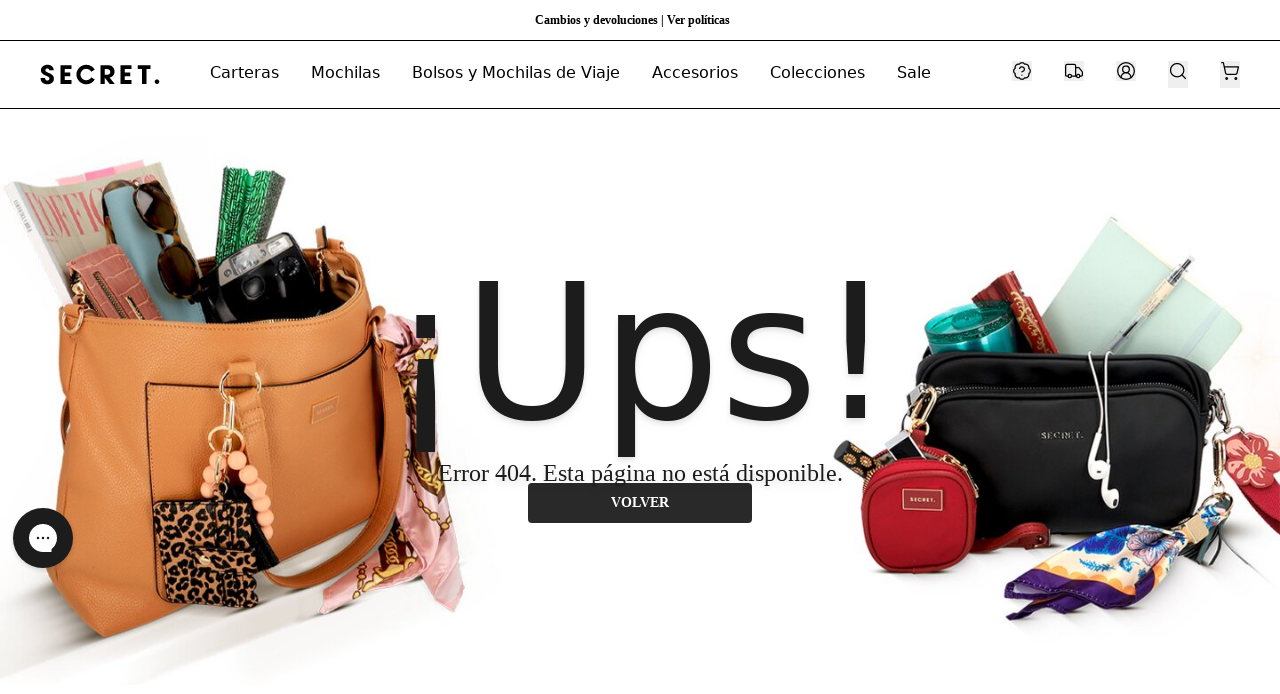

--- FILE ---
content_type: text/html; charset=utf-8
request_url: https://carterasecret.cl/products/mochila-de-mujer-austria-negra-mediana
body_size: 35735
content:
<!DOCTYPE html><html lang="es"><head><meta charSet="utf-8"/><meta name="viewport" content="width=device-width, initial-scale=1"/><link rel="preload" as="image" href="https://cdn.builder.io/api/v1/image/assets%2F148985fd16464f959587be221e6704ba%2Fb1ac1df2696c4ca6aaef260207abec9c"/><link rel="stylesheet" href="/_next/static/css/2b1d061f453c4a15.css?dpl=dpl_E9mmYzkcbfLyqeYkGD53CqgqE7Ep" data-precedence="next"/><link rel="stylesheet" href="/_next/static/css/3d926b9b2f24d837.css?dpl=dpl_E9mmYzkcbfLyqeYkGD53CqgqE7Ep" data-precedence="next"/><link rel="preload" as="script" fetchPriority="low" href="/_next/static/chunks/webpack-64c1ecc94d76301c.js?dpl=dpl_E9mmYzkcbfLyqeYkGD53CqgqE7Ep"/><script src="/_next/static/chunks/c476d598-8918f245dc3b8206.js?dpl=dpl_E9mmYzkcbfLyqeYkGD53CqgqE7Ep" async=""></script><script src="/_next/static/chunks/2498-0223f1656e93db58.js?dpl=dpl_E9mmYzkcbfLyqeYkGD53CqgqE7Ep" async=""></script><script src="/_next/static/chunks/main-app-02a48d1ebc4e5318.js?dpl=dpl_E9mmYzkcbfLyqeYkGD53CqgqE7Ep" async=""></script><script src="/_next/static/chunks/becd943e-58e46615a5aa426b.js?dpl=dpl_E9mmYzkcbfLyqeYkGD53CqgqE7Ep" async=""></script><script src="/_next/static/chunks/4816-6b23566b2ae67865.js?dpl=dpl_E9mmYzkcbfLyqeYkGD53CqgqE7Ep" async=""></script><script src="/_next/static/chunks/2847-a2a54d8905bc6d67.js?dpl=dpl_E9mmYzkcbfLyqeYkGD53CqgqE7Ep" async=""></script><script src="/_next/static/chunks/1316-af7b10f462c6aa20.js?dpl=dpl_E9mmYzkcbfLyqeYkGD53CqgqE7Ep" async=""></script><script src="/_next/static/chunks/1498-b5e2fcf746fd43d3.js?dpl=dpl_E9mmYzkcbfLyqeYkGD53CqgqE7Ep" async=""></script><script src="/_next/static/chunks/9732-1d7e23fec4100ef1.js?dpl=dpl_E9mmYzkcbfLyqeYkGD53CqgqE7Ep" async=""></script><script src="/_next/static/chunks/305-e0f7cab3f7d24b2d.js?dpl=dpl_E9mmYzkcbfLyqeYkGD53CqgqE7Ep" async=""></script><script src="/_next/static/chunks/6465-bdf7280de677a1df.js?dpl=dpl_E9mmYzkcbfLyqeYkGD53CqgqE7Ep" async=""></script><script src="/_next/static/chunks/5053-5d4985018eb811b7.js?dpl=dpl_E9mmYzkcbfLyqeYkGD53CqgqE7Ep" async=""></script><script src="/_next/static/chunks/8287-0c72e90b8a78acd0.js?dpl=dpl_E9mmYzkcbfLyqeYkGD53CqgqE7Ep" async=""></script><script src="/_next/static/chunks/5951-a24389e05d911353.js?dpl=dpl_E9mmYzkcbfLyqeYkGD53CqgqE7Ep" async=""></script><script src="/_next/static/chunks/app/(static)/products/%5Bhandle%5D/page-3cd01e76eee0e295.js?dpl=dpl_E9mmYzkcbfLyqeYkGD53CqgqE7Ep" async=""></script><script src="/_next/static/chunks/app/%40customizer/%5B...slug%5D/page-4d9b0585ec999f04.js?dpl=dpl_E9mmYzkcbfLyqeYkGD53CqgqE7Ep" async=""></script><script src="/_next/static/chunks/app/layout-d92dc1e8f1f0afac.js?dpl=dpl_E9mmYzkcbfLyqeYkGD53CqgqE7Ep" async=""></script><link rel="preload" href="https://static.klaviyo.com/onsite/js/klaviyo.js?company_id=SCvLfA" as="script"/><link rel="preload" href="https://cdn.tangiblee.com/integration/5.0/managed/www.carterasecret.cl/revision_1/variation_original/tangiblee-bundle.min.js" as="script"/><link rel="preload" href="https://config.gorgias.chat/bundle-loader/01H7ZWXVTD34CJ97G7CECXEV18" as="script"/><link rel="preload" href="//cdn.searchspring.net/intellisuggest/is.min.js" as="script"/><link rel="preload" href="https://www.googletagmanager.com/gtm.js?id=GTM-NPPT6H3	" as="script"/><link rel="preload" href="https://www.googletagmanager.com/gtag/js?id=G-2X6H3CXWRN" as="script"/><meta name="oke:subscriber_id" content="66e68cab-67bd-457c-9e3e-3bab27264bc4"/><script src="/_next/static/chunks/polyfills-42372ed130431b0a.js?dpl=dpl_E9mmYzkcbfLyqeYkGD53CqgqE7Ep" noModule=""></script></head><body><div hidden=""><!--$?--><template id="B:0"></template><!--/$--></div><!--$?--><template id="B:1"></template><div class="flex h-screen w-full items-center justify-center"><span class="animate-pulse"><svg xmlns="http://www.w3.org/2000/svg" viewBox="0 0 1867 334" fill="none" class="text-primary h-auto w-60"><path fill="currentColor" d="m1081.37 214.093 6.1-1.01c33.21-5.51 72.01-33.074 72.07-92.671.03-32.645-13.3-62.81-35.66-80.67-17.91-14.035-36.87-21.167-90.71-21.213l-91.778-.077-.241 298.672 66.549.061.07-98.838 75.95 98.915 78.67.061-81.02-103.215v-.015Zm-42.62-41.721-30.95-.031.08-92.547 31.77.03c33.42.03 53.35 16.881 53.32 45.088-.03 42.884-37.93 47.475-54.23 47.475l.01-.015ZM1820.54 245.376c-19.71-.016-35.75 16.238-35.77 36.211-.01 19.987 16 36.256 35.71 36.272 19.7.015 35.73-16.223 35.74-36.211.02-19.988-15.99-36.257-35.68-36.272ZM1585.96 317.675l69.81.061.19-237.391 63.85.046.04-61.28-197.9-.169-.07 61.28 64.27.062-.19 237.391ZM318.043 316.588l169.992.138.045-61.295-103.444-.092.061-59.872 84.762.076.06-61.295-84.777-.077.045-54.913 103.444.092.061-61.295-170.008-.138-.241 298.671ZM1252.46 317.384l170.01.138.05-61.295-103.45-.077.05-59.887 84.77.076.05-61.295-84.76-.077.04-54.913 103.45.092.04-61.296-170.01-.137-.24 298.671ZM8.843 222.357v6.26c-.06 68.932 54.28 93.542 105.164 93.588 23.828.016 101.588-6.412 101.649-90.099.03-44.261-26.122-65.091-68.329-84.375-54.657-25.069-64.496-29.584-64.481-50.138 0-17.31 15.347-27.656 30.15-27.64 24.356.015 28.974 18.779 30.8 29.798l69.355.061c-.815-15.58-2.868-34.374-18.939-54.393-17.323-20.906-46.765-33.425-78.711-33.456-50.13-.046-102.01 32.263-102.055 86.395-.046 54.975 50.054 75.529 71.437 84.299l2.867 1.224c44.954 19.238 58.536 25.039 58.505 47.338 0 15.886-12.63 33.027-33.002 33.012-3.486 0-33.26-1.224-34.919-41.797l-69.49-.061v-.016ZM797.189 212.639c-15.875 28.053-45.376 45.73-77.609 45.7-49.345-.046-89.44-40.787-89.41-90.834.046-50.046 40.216-90.726 89.561-90.68 32.248.03 61.719 17.769 77.534 45.837l54.913-33.012c-26.8-47.016-76.628-77.38-132.387-77.427-84.46-.076-153.226 69.56-153.302 155.221-.075 85.66 68.586 155.404 153.046 155.481 55.774.045 105.632-30.227 132.523-77.197l-54.853-33.105-.016.016Z"></path></svg></span></div><!--/$--><!--$--><!--/$--><!--$--><div class="ui-w-[350px] md:ui-w-[400px] ui-z-10 ui-relative"><div role="button" tabindex="0" class="ui-bg-black/25 ui-backdrop-filter ui-backdrop-blur-sm ui-fixed ui-left-0 ui-top-0 ui-z-50 ui-size-full ui-invisible"></div><div class="ui-bg-basic-tertiary ui-fixed ui-bottom-[7rem] ui-left-0 ui-right-0 ui-z-[100] ui-m-auto ui-flex ui-h-0 ui-w-[350px] ui-flex-col ui-gap-5 ui-overflow-hidden md:ui-left-[initial] md:ui-right-5 md:ui-w-[400px]"><div class="ui-flex ui-flex-col ui-gap-3"><div class="ui-flex ui-items-center ui-gap-3"><div class="ui-bg-basic-secondary ui-flex ui-size-16 ui-items-center ui-justify-center ui-rounded-sm"><img src="https://cdn.builder.io/api/v1/image/assets%2F148985fd16464f959587be221e6704ba%2Fb1ac1df2696c4ca6aaef260207abec9c" alt="empty product icon"/></div><p class="ui-typ-medium-medium ui-text-secondary">Agrega otro producto</p></div><div class="ui-flex ui-items-center ui-gap-3"><div class="ui-bg-basic-secondary ui-flex ui-size-16 ui-items-center ui-justify-center ui-rounded-sm"><img src="https://cdn.builder.io/api/v1/image/assets%2F148985fd16464f959587be221e6704ba%2Fb1ac1df2696c4ca6aaef260207abec9c" alt="empty product icon"/></div><p class="ui-typ-medium-medium ui-text-secondary">Agrega otro producto</p></div><div class="ui-flex ui-items-center ui-gap-3"><div class="ui-bg-basic-secondary ui-flex ui-size-16 ui-items-center ui-justify-center ui-rounded-sm"><img src="https://cdn.builder.io/api/v1/image/assets%2F148985fd16464f959587be221e6704ba%2Fb1ac1df2696c4ca6aaef260207abec9c" alt="empty product icon"/></div><p class="ui-typ-medium-medium ui-text-secondary">Agrega otro producto</p></div></div><a class="ui-inline-flex ui-items-center ui-justify-center ui-whitespace-nowrap ui-typ-text-button ui-transition-colors focus-visible:ui-outline-none disabled:ui-pointer-events-none disabled:ui-opacity-50 ui-bg-background/100 hover:ui-bg-card/100 ui-rounded-sm ui-border ui-border-primary ui-p-3 ui-transition ui-duration-300 ui-ease-in ui-text-primary ui-h-9 ui-px-4 ui-block ui-w-full ui-text-center" href="/compare?products=">Comparar</a></div><div class="group ui-group ui-fixed ui-bottom-[5.25rem] ui-left-0 ui-right-0 ui-z-[100] ui-m-auto ui-flex ui-w-0 ui-cursor-pointer ui-justify-between ui-rounded-sm ui-duration-500 md:ui-left-[initial] md:ui-right-5 ui-duration-0 ui-invisible ui-bg-brand-primary"><button type="button" class=" ui-text-basic-tertiary ui-typ-medium-medium ui-flex ui-w-full ui-items-center ui-whitespace-nowrap "><p class="ui-pr-1 ui-text-basic-primary">Comparador de productos</p><p class="ui-typ-small-mini ui-pr-1 ui-text-basic-primary">(<!-- -->0<!-- -->/3)</p><svg xmlns="http://www.w3.org/2000/svg" width="24" height="24" viewBox="0 0 24 24" fill="none" stroke="currentColor" stroke-width="2" stroke-linecap="round" stroke-linejoin="round" class="lucide lucide-chevron-down ui-size-3 ui-duration-500 ui-text-basic-primary"><path d="m6 9 6 6 6-6"></path></svg></button><div class="ui-bg-basic-tertiary ui-rounded-full ui-p-1"><svg xmlns="http://www.w3.org/2000/svg" width="24" height="24" viewBox="0 0 24 24" fill="none" stroke="currentColor" stroke-width="2" stroke-linecap="round" stroke-linejoin="round" class="lucide lucide-x ui-size-3"><path d="M18 6 6 18"></path><path d="m6 6 12 12"></path></svg></div></div></div><!--/$--><script>(self.__next_s=self.__next_s||[]).push(["https://static.klaviyo.com/onsite/js/klaviyo.js?company_id=SCvLfA",{"children":null,"id":"Klaviyo"}])</script><script>(self.__next_s=self.__next_s||[]).push([0,{"children":"(function () {   const DIALOG_SELECTOR = '[data-state=\"open\"][role=\"dialog\"]';    function applyChatStyle(cssText) {     const initGorgiasChatPromise = (window.GorgiasChat)       ? window.GorgiasChat.init()       : new Promise(resolve => {           window.addEventListener('gorgias-widget-loaded', () => resolve());         });      initGorgiasChatPromise.then(function () {       const timer = setInterval(function () {         const chatButtonHead = document           .querySelector('#gorgias-chat-container')           ?.querySelector('#chat-button')           ?.contentWindow.document.querySelector('head');          if (!chatButtonHead || ![...chatButtonHead.children].some(x => x.getAttribute(\"data-emotion\"))) {           return;         }          clearInterval(timer);         const oldStyle = chatButtonHead.querySelector('[data-custom-style]');         if (oldStyle) chatButtonHead.removeChild(oldStyle);          const buttonStyle = document.createElement('style');         buttonStyle.setAttribute('data-custom-style', 'true');         buttonStyle.textContent = cssText;         chatButtonHead.appendChild(buttonStyle);       }, 50);     });   }   const observer = new MutationObserver(() => {     const dialogOpen = document.querySelector(DIALOG_SELECTOR);     if (dialogOpen) {       applyChatStyle(`         #gorgias-chat-messenger-button {           background-color: orange;           transition: background-color 200ms ease;           opacity: 0 !important;           pointer-events: none !important;         }       `);     } else {       applyChatStyle(`#gorgias-chat-messenger-button {}`);     }   });    observer.observe(document.body, {     childList: true,     subtree: true,     attributes: true,     attributeFilter: ['data-state', 'class']   }); })();","id":"Z Index - Gorgias Live Chat"}])</script><script>(self.__next_s=self.__next_s||[]).push([0,{"children":"(function() {   function updateCanonical() {     var urlActual = window.location.href.split('?')[0].split('#')[0];     var canonicalLink = document.querySelector('link[rel=\"canonical\"]');     if (canonicalLink) {       canonicalLink.setAttribute('href', urlActual);     } else {       canonicalLink = document.createElement('link');       canonicalLink.setAttribute('rel', 'canonical');       canonicalLink.setAttribute('href', urlActual);       document.head.appendChild(canonicalLink);     }   }     updateCanonical();     var pushState = history.pushState;   history.pushState = function() {     pushState.apply(history, arguments);     updateCanonical();   };    var replaceState = history.replaceState;   history.replaceState = function() {     replaceState.apply(history, arguments);     updateCanonical();   };       window.addEventListener('popstate', updateCanonical); })();","id":"Canonicals"}])</script><!--$--><!--/$--><!--$--><!--/$--><script>requestAnimationFrame(function(){$RT=performance.now()});</script><script src="/_next/static/chunks/webpack-64c1ecc94d76301c.js?dpl=dpl_E9mmYzkcbfLyqeYkGD53CqgqE7Ep" id="_R_" async=""></script><div hidden id="S:1"><header><script data-id="builderio-init-variants-fns" nonce="">
  window.builderIoAbTest = function updateCookiesAndStyles(contentId, variants, isHydrationTarget) {
  function getAndSetVariantId() {
    function setCookie(name, value, days) {
      let expires = '';
      if (days) {
        const date = new Date();
        date.setTime(date.getTime() + days * 24 * 60 * 60 * 1000);
        expires = '; expires=' + date.toUTCString();
      }
      document.cookie = name + '=' + (value || '') + expires + '; path=/' + '; Secure; SameSite=None';
    }
    function getCookie(name) {
      const nameEQ = name + '=';
      const ca = document.cookie.split(';');
      for (let i = 0; i < ca.length; i++) {
        let c = ca[i];
        while (c.charAt(0) === ' ') c = c.substring(1, c.length);
        if (c.indexOf(nameEQ) === 0) return c.substring(nameEQ.length, c.length);
      }
      return null;
    }
    const cookieName = `builder.tests.${contentId}`;
    const variantInCookie = getCookie(cookieName);
    const availableIDs = variants.map(vr => vr.id).concat(contentId);
    if (variantInCookie && availableIDs.includes(variantInCookie)) {
      return variantInCookie;
    }
    let n = 0;
    const random = Math.random();
    for (let i = 0; i < variants.length; i++) {
      const variant = variants[i];
      const testRatio = variant.testRatio;
      n += testRatio;
      if (random < n) {
        setCookie(cookieName, variant.id);
        return variant.id;
      }
    }
    setCookie(cookieName, contentId);
    return contentId;
  }
  const winningVariantId = getAndSetVariantId();
  const styleEl = document.currentScript?.previousElementSibling;
  if (isHydrationTarget) {
    styleEl.remove();
    const thisScriptEl = document.currentScript;
    thisScriptEl?.remove();
  } else {
    const newStyleStr = variants.concat({
      id: contentId
    }).filter(variant => variant.id !== winningVariantId).map(value => {
      return `.variant-${value.id} {  display: none; }
        `;
    }).join('');
    styleEl.innerHTML = newStyleStr;
  }
}
  window.builderIoRenderContent = function updateVariantVisibility(variantContentId, defaultContentId, isHydrationTarget) {
  if (!navigator.cookieEnabled) {
    return;
  }
  function getCookie(name) {
    const nameEQ = name + '=';
    const ca = document.cookie.split(';');
    for (let i = 0; i < ca.length; i++) {
      let c = ca[i];
      while (c.charAt(0) === ' ') c = c.substring(1, c.length);
      if (c.indexOf(nameEQ) === 0) return c.substring(nameEQ.length, c.length);
    }
    return null;
  }
  const cookieName = `builder.tests.${defaultContentId}`;
  const winningVariant = getCookie(cookieName);
  const parentDiv = document.currentScript?.parentElement;
  const isDefaultContent = variantContentId === defaultContentId;
  const isWinningVariant = winningVariant === variantContentId;
  if (isWinningVariant && !isDefaultContent) {
    parentDiv?.removeAttribute('hidden');
    parentDiv?.removeAttribute('aria-hidden');
  } else if (!isWinningVariant && isDefaultContent) {
    parentDiv?.setAttribute('hidden', 'true');
    parentDiv?.setAttribute('aria-hidden', 'true');
  }
  if (isHydrationTarget) {
    if (!isWinningVariant) {
      parentDiv?.remove();
    }
    const thisScriptEl = document.currentScript;
    thisScriptEl?.remove();
  }
  return;
}
  </script><div builder-content-id="d647d09d7a3b42deb1f3826816ecf6c0" builder-model="header" class="variant-d647d09d7a3b42deb1f3826816ecf6c0"><template id="P:2"></template><template id="P:3"></template></div></header><template id="P:4"></template><!--$?--><template id="B:5"></template><!--/$--><script data-id="builderio-init-variants-fns" nonce="">
  window.builderIoAbTest = function updateCookiesAndStyles(contentId, variants, isHydrationTarget) {
  function getAndSetVariantId() {
    function setCookie(name, value, days) {
      let expires = '';
      if (days) {
        const date = new Date();
        date.setTime(date.getTime() + days * 24 * 60 * 60 * 1000);
        expires = '; expires=' + date.toUTCString();
      }
      document.cookie = name + '=' + (value || '') + expires + '; path=/' + '; Secure; SameSite=None';
    }
    function getCookie(name) {
      const nameEQ = name + '=';
      const ca = document.cookie.split(';');
      for (let i = 0; i < ca.length; i++) {
        let c = ca[i];
        while (c.charAt(0) === ' ') c = c.substring(1, c.length);
        if (c.indexOf(nameEQ) === 0) return c.substring(nameEQ.length, c.length);
      }
      return null;
    }
    const cookieName = `builder.tests.${contentId}`;
    const variantInCookie = getCookie(cookieName);
    const availableIDs = variants.map(vr => vr.id).concat(contentId);
    if (variantInCookie && availableIDs.includes(variantInCookie)) {
      return variantInCookie;
    }
    let n = 0;
    const random = Math.random();
    for (let i = 0; i < variants.length; i++) {
      const variant = variants[i];
      const testRatio = variant.testRatio;
      n += testRatio;
      if (random < n) {
        setCookie(cookieName, variant.id);
        return variant.id;
      }
    }
    setCookie(cookieName, contentId);
    return contentId;
  }
  const winningVariantId = getAndSetVariantId();
  const styleEl = document.currentScript?.previousElementSibling;
  if (isHydrationTarget) {
    styleEl.remove();
    const thisScriptEl = document.currentScript;
    thisScriptEl?.remove();
  } else {
    const newStyleStr = variants.concat({
      id: contentId
    }).filter(variant => variant.id !== winningVariantId).map(value => {
      return `.variant-${value.id} {  display: none; }
        `;
    }).join('');
    styleEl.innerHTML = newStyleStr;
  }
}
  window.builderIoRenderContent = function updateVariantVisibility(variantContentId, defaultContentId, isHydrationTarget) {
  if (!navigator.cookieEnabled) {
    return;
  }
  function getCookie(name) {
    const nameEQ = name + '=';
    const ca = document.cookie.split(';');
    for (let i = 0; i < ca.length; i++) {
      let c = ca[i];
      while (c.charAt(0) === ' ') c = c.substring(1, c.length);
      if (c.indexOf(nameEQ) === 0) return c.substring(nameEQ.length, c.length);
    }
    return null;
  }
  const cookieName = `builder.tests.${defaultContentId}`;
  const winningVariant = getCookie(cookieName);
  const parentDiv = document.currentScript?.parentElement;
  const isDefaultContent = variantContentId === defaultContentId;
  const isWinningVariant = winningVariant === variantContentId;
  if (isWinningVariant && !isDefaultContent) {
    parentDiv?.removeAttribute('hidden');
    parentDiv?.removeAttribute('aria-hidden');
  } else if (!isWinningVariant && isDefaultContent) {
    parentDiv?.setAttribute('hidden', 'true');
    parentDiv?.setAttribute('aria-hidden', 'true');
  }
  if (isHydrationTarget) {
    if (!isWinningVariant) {
      parentDiv?.remove();
    }
    const thisScriptEl = document.currentScript;
    thisScriptEl?.remove();
  }
  return;
}
  </script><div builder-content-id="e9afb1f6455b45658cf7a274094b87b2" builder-model="footer-section" class="variant-e9afb1f6455b45658cf7a274094b87b2"><template id="P:6"></template><template id="P:7"></template></div></div><script>(self.__next_f=self.__next_f||[]).push([0])</script><script>self.__next_f.push([1,"1:I[23597,[],\"HTTPAccessFallbackBoundary\"]\n4:\"$Sreact.fragment\"\n6:I[15965,[],\"\"]\n7:I[53609,[],\"\"]\n9:I[30496,[],\"OutletBoundary\"]\n11:I[23737,[],\"AsyncMetadataOutlet\"]\n18:I[42207,[],\"\"]\n19:I[30496,[],\"ViewportBoundary\"]\n1b:I[30496,[],\"MetadataBoundary\"]\n1c:\"$Sreact.suspense\"\n:HL[\"/_next/static/css/2b1d061f453c4a15.css?dpl=dpl_E9mmYzkcbfLyqeYkGD53CqgqE7Ep\",\"style\"]\n:HL[\"/_next/static/css/3d926b9b2f24d837.css?dpl=dpl_E9mmYzkcbfLyqeYkGD53CqgqE7Ep\",\"style\"]\n16:T73d,"])</script><script>self.__next_f.push([1,"m1081.37 214.093 6.1-1.01c33.21-5.51 72.01-33.074 72.07-92.671.03-32.645-13.3-62.81-35.66-80.67-17.91-14.035-36.87-21.167-90.71-21.213l-91.778-.077-.241 298.672 66.549.061.07-98.838 75.95 98.915 78.67.061-81.02-103.215v-.015Zm-42.62-41.721-30.95-.031.08-92.547 31.77.03c33.42.03 53.35 16.881 53.32 45.088-.03 42.884-37.93 47.475-54.23 47.475l.01-.015ZM1820.54 245.376c-19.71-.016-35.75 16.238-35.77 36.211-.01 19.987 16 36.256 35.71 36.272 19.7.015 35.73-16.223 35.74-36.211.02-19.988-15.99-36.257-35.68-36.272ZM1585.96 317.675l69.81.061.19-237.391 63.85.046.04-61.28-197.9-.169-.07 61.28 64.27.062-.19 237.391ZM318.043 316.588l169.992.138.045-61.295-103.444-.092.061-59.872 84.762.076.06-61.295-84.777-.077.045-54.913 103.444.092.061-61.295-170.008-.138-.241 298.671ZM1252.46 317.384l170.01.138.05-61.295-103.45-.077.05-59.887 84.77.076.05-61.295-84.76-.077.04-54.913 103.45.092.04-61.296-170.01-.137-.24 298.671ZM8.843 222.357v6.26c-.06 68.932 54.28 93.542 105.164 93.588 23.828.016 101.588-6.412 101.649-90.099.03-44.261-26.122-65.091-68.329-84.375-54.657-25.069-64.496-29.584-64.481-50.138 0-17.31 15.347-27.656 30.15-27.64 24.356.015 28.974 18.779 30.8 29.798l69.355.061c-.815-15.58-2.868-34.374-18.939-54.393-17.323-20.906-46.765-33.425-78.711-33.456-50.13-.046-102.01 32.263-102.055 86.395-.046 54.975 50.054 75.529 71.437 84.299l2.867 1.224c44.954 19.238 58.536 25.039 58.505 47.338 0 15.886-12.63 33.027-33.002 33.012-3.486 0-33.26-1.224-34.919-41.797l-69.49-.061v-.016ZM797.189 212.639c-15.875 28.053-45.376 45.73-77.609 45.7-49.345-.046-89.44-40.787-89.41-90.834.046-50.046 40.216-90.726 89.561-90.68 32.248.03 61.719 17.769 77.534 45.837l54.913-33.012c-26.8-47.016-76.628-77.38-132.387-77.427-84.46-.076-153.226 69.56-153.302 155.221-.075 85.66 68.586 155.404 153.046 155.481 55.774.045 105.632-30.227 132.523-77.197l-54.853-33.105-.016.016Z"])</script><script>self.__next_f.push([1,"0:{\"P\":null,\"b\":\"IWKAAj5xkSZzQw0WBIMi7\",\"p\":\"\",\"c\":[\"\",\"products\",\"mochila-de-mujer-austria-negra-mediana\"],\"i\":false,\"f\":[[[\"\",{\"children\":[\"(static)\",{\"footer\":[\"(slot)\",{\"children\":[[\"slug\",\"products/mochila-de-mujer-austria-negra-mediana\",\"c\"],{\"children\":[\"__PAGE__\",{}]}]}],\"header\":[\"(slot)\",{\"children\":[[\"slug\",\"products/mochila-de-mujer-austria-negra-mediana\",\"c\"],{\"children\":[\"__PAGE__\",{}]}]}],\"children\":[\"products\",{\"children\":[[\"handle\",\"mochila-de-mujer-austria-negra-mediana\",\"d\"],{\"children\":[\"__PAGE__\",{}]}]}]}],\"customizer\":[\"(slot)\",{\"children\":[[\"slug\",\"products/mochila-de-mujer-austria-negra-mediana\",\"c\"],{\"children\":[\"__PAGE__\",{}]}]}]},\"$undefined\",\"$undefined\",true],[\"\",[\"$\",\"$L1\",\"c\",{\"notFound\":[[[\"$\",\"link\",\"0\",{\"rel\":\"stylesheet\",\"href\":\"/_next/static/css/2b1d061f453c4a15.css?dpl=dpl_E9mmYzkcbfLyqeYkGD53CqgqE7Ep\",\"precedence\":\"next\",\"crossOrigin\":\"$undefined\",\"nonce\":\"$undefined\"}],[\"$\",\"link\",\"1\",{\"rel\":\"stylesheet\",\"href\":\"/_next/static/css/3d926b9b2f24d837.css?dpl=dpl_E9mmYzkcbfLyqeYkGD53CqgqE7Ep\",\"precedence\":\"next\",\"crossOrigin\":\"$undefined\",\"nonce\":\"$undefined\"}]],\"$L2\"],\"children\":[\"$0:f:0:1:1:props:notFound:0\",\"$L3\"]}],{\"children\":[\"(static)\",[\"$\",\"$4\",\"c\",{\"children\":[null,\"$L5\"]}],{\"footer\":[\"(slot)\",[\"$\",\"$4\",\"c\",{\"children\":[null,[\"$\",\"$L6\",null,{\"parallelRouterKey\":\"children\",\"error\":\"$undefined\",\"errorStyles\":\"$undefined\",\"errorScripts\":\"$undefined\",\"template\":[\"$\",\"$L7\",null,{}],\"templateStyles\":\"$undefined\",\"templateScripts\":\"$undefined\",\"notFound\":\"$undefined\",\"forbidden\":\"$undefined\",\"unauthorized\":\"$undefined\"}]]}],{\"children\":[[\"slug\",\"products/mochila-de-mujer-austria-negra-mediana\",\"c\"],[\"$\",\"$4\",\"c\",{\"children\":[null,[\"$\",\"$L6\",null,{\"parallelRouterKey\":\"children\",\"error\":\"$undefined\",\"errorStyles\":\"$undefined\",\"errorScripts\":\"$undefined\",\"template\":[\"$\",\"$L7\",null,{}],\"templateStyles\":\"$undefined\",\"templateScripts\":\"$undefined\",\"notFound\":\"$undefined\",\"forbidden\":\"$undefined\",\"unauthorized\":\"$undefined\"}]]}],{\"children\":[\"__PAGE__\",[\"$\",\"$4\",\"c\",{\"children\":[\"$L8\",null,[\"$\",\"$L9\",null,{\"children\":[\"$La\",\"$Lb\"]}]]}],{},null,false]},null,false]},null,false],\"header\":[\"(slot)\",[\"$\",\"$4\",\"c\",{\"children\":[null,[\"$\",\"$L6\",null,{\"parallelRouterKey\":\"children\",\"error\":\"$undefined\",\"errorStyles\":\"$undefined\",\"errorScripts\":\"$undefined\",\"template\":[\"$\",\"$L7\",null,{}],\"templateStyles\":\"$undefined\",\"templateScripts\":\"$undefined\",\"notFound\":\"$undefined\",\"forbidden\":\"$undefined\",\"unauthorized\":\"$undefined\"}]]}],{\"children\":[[\"slug\",\"products/mochila-de-mujer-austria-negra-mediana\",\"c\"],[\"$\",\"$4\",\"c\",{\"children\":[null,[\"$\",\"$L6\",null,{\"parallelRouterKey\":\"children\",\"error\":\"$undefined\",\"errorStyles\":\"$undefined\",\"errorScripts\":\"$undefined\",\"template\":[\"$\",\"$L7\",null,{}],\"templateStyles\":\"$undefined\",\"templateScripts\":\"$undefined\",\"notFound\":\"$undefined\",\"forbidden\":\"$undefined\",\"unauthorized\":\"$undefined\"}]]}],{\"children\":[\"__PAGE__\",[\"$\",\"$4\",\"c\",{\"children\":[\"$Lc\",null,[\"$\",\"$L9\",null,{\"children\":[\"$Ld\",\"$Le\"]}]]}],{},null,false]},null,false]},null,false],\"children\":[\"products\",[\"$\",\"$4\",\"c\",{\"children\":[null,[\"$\",\"$L6\",null,{\"parallelRouterKey\":\"children\",\"error\":\"$undefined\",\"errorStyles\":\"$undefined\",\"errorScripts\":\"$undefined\",\"template\":[\"$\",\"$L7\",null,{}],\"templateStyles\":\"$undefined\",\"templateScripts\":\"$undefined\",\"notFound\":\"$undefined\",\"forbidden\":\"$undefined\",\"unauthorized\":\"$undefined\"}]]}],{\"children\":[[\"handle\",\"mochila-de-mujer-austria-negra-mediana\",\"d\"],[\"$\",\"$4\",\"c\",{\"children\":[null,[\"$\",\"$L6\",null,{\"parallelRouterKey\":\"children\",\"error\":\"$undefined\",\"errorStyles\":\"$undefined\",\"errorScripts\":\"$undefined\",\"template\":[\"$\",\"$L7\",null,{}],\"templateStyles\":\"$undefined\",\"templateScripts\":\"$undefined\",\"notFound\":\"$undefined\",\"forbidden\":\"$undefined\",\"unauthorized\":\"$undefined\"}]]}],{\"children\":[\"__PAGE__\",[\"$\",\"$4\",\"c\",{\"children\":[\"$Lf\",null,[\"$\",\"$L9\",null,{\"children\":[\"$L10\",[\"$\",\"$L11\",null,{\"promise\":\"$@12\"}]]}]]}],{},null,false]},null,false]},null,false]},null,false],\"customizer\":[\"(slot)\",[\"$\",\"$4\",\"c\",{\"children\":[null,[\"$\",\"$L6\",null,{\"parallelRouterKey\":\"children\",\"error\":\"$undefined\",\"errorStyles\":\"$undefined\",\"errorScripts\":\"$undefined\",\"template\":[\"$\",\"$L7\",null,{}],\"templateStyles\":\"$undefined\",\"templateScripts\":\"$undefined\",\"notFound\":\"$undefined\",\"forbidden\":\"$undefined\",\"unauthorized\":\"$undefined\"}]]}],{\"children\":[[\"slug\",\"products/mochila-de-mujer-austria-negra-mediana\",\"c\"],[\"$\",\"$4\",\"c\",{\"children\":[null,[\"$\",\"$L6\",null,{\"parallelRouterKey\":\"children\",\"error\":\"$undefined\",\"errorStyles\":\"$undefined\",\"errorScripts\":\"$undefined\",\"template\":[\"$\",\"$L7\",null,{}],\"templateStyles\":\"$undefined\",\"templateScripts\":\"$undefined\",\"notFound\":\"$undefined\",\"forbidden\":\"$undefined\",\"unauthorized\":\"$undefined\"}]]}],{\"children\":[\"__PAGE__\",[\"$\",\"$4\",\"c\",{\"children\":[\"$L13\",null,[\"$\",\"$L9\",null,{\"children\":[\"$L14\",\"$L15\"]}]]}],{},null,false]},null,false]},null,false]},[[\"$\",\"div\",\"l\",{\"className\":\"flex h-screen w-full items-center justify-center\",\"children\":[\"$\",\"span\",null,{\"className\":\"animate-pulse\",\"children\":[\"$\",\"svg\",null,{\"xmlns\":\"http://www.w3.org/2000/svg\",\"viewBox\":\"0 0 1867 334\",\"fill\":\"none\",\"className\":\"text-primary h-auto w-60\",\"children\":[\"$\",\"path\",null,{\"fill\":\"currentColor\",\"d\":\"$16\"}]}]}]}],[],[]],false],\"$L17\",false]],\"m\":\"$undefined\",\"G\":[\"$18\",[]],\"s\":false,\"S\":false}\n"])</script><script>self.__next_f.push([1,"17:[\"$\",\"$4\",\"h\",{\"children\":[null,[[\"$\",\"$L19\",null,{\"children\":\"$L1a\"}],null],[\"$\",\"$L1b\",null,{\"children\":[\"$\",\"div\",null,{\"hidden\":true,\"children\":[\"$\",\"$1c\",null,{\"fallback\":null,\"children\":\"$L1d\"}]}]}]]}]\n"])</script><script>self.__next_f.push([1,"5:[[\"$\",\"$L6\",null,{\"parallelRouterKey\":\"header\",\"error\":\"$undefined\",\"errorStyles\":\"$undefined\",\"errorScripts\":\"$undefined\",\"template\":[\"$\",\"$L7\",null,{}],\"templateStyles\":\"$undefined\",\"templateScripts\":\"$undefined\",\"notFound\":\"$undefined\",\"forbidden\":\"$undefined\",\"unauthorized\":\"$undefined\"}],[\"$\",\"$L6\",null,{\"parallelRouterKey\":\"children\",\"error\":\"$undefined\",\"errorStyles\":\"$undefined\",\"errorScripts\":\"$undefined\",\"template\":[\"$\",\"$L7\",null,{}],\"templateStyles\":\"$undefined\",\"templateScripts\":\"$undefined\",\"notFound\":[\"$L1e\",[]],\"forbidden\":\"$undefined\",\"unauthorized\":\"$undefined\"}],[\"$\",\"$L6\",null,{\"parallelRouterKey\":\"footer\",\"error\":\"$undefined\",\"errorStyles\":\"$undefined\",\"errorScripts\":\"$undefined\",\"template\":[\"$\",\"$L7\",null,{}],\"templateStyles\":\"$undefined\",\"templateScripts\":\"$undefined\",\"notFound\":\"$undefined\",\"forbidden\":\"$undefined\",\"unauthorized\":\"$undefined\"}]]\n"])</script><script>self.__next_f.push([1,"a:null\nb:null\nd:null\ne:null\n14:null\n15:null\n1a:[[\"$\",\"meta\",\"0\",{\"charSet\":\"utf-8\"}],[\"$\",\"meta\",\"1\",{\"name\":\"viewport\",\"content\":\"width=device-width, initial-scale=1\"}]]\n10:null\n"])</script><script>self.__next_f.push([1,"21:I[64816,[\"4414\",\"static/chunks/becd943e-58e46615a5aa426b.js?dpl=dpl_E9mmYzkcbfLyqeYkGD53CqgqE7Ep\",\"4816\",\"static/chunks/4816-6b23566b2ae67865.js?dpl=dpl_E9mmYzkcbfLyqeYkGD53CqgqE7Ep\",\"2847\",\"static/chunks/2847-a2a54d8905bc6d67.js?dpl=dpl_E9mmYzkcbfLyqeYkGD53CqgqE7Ep\",\"1316\",\"static/chunks/1316-af7b10f462c6aa20.js?dpl=dpl_E9mmYzkcbfLyqeYkGD53CqgqE7Ep\",\"1498\",\"static/chunks/1498-b5e2fcf746fd43d3.js?dpl=dpl_E9mmYzkcbfLyqeYkGD53CqgqE7Ep\",\"9732\",\"static/chunks/9732-1d7e23fec4100ef1.js?dpl=dpl_E9mmYzkcbfLyqeYkGD53CqgqE7Ep\",\"305\",\"static/chunks/305-e0f7cab3f7d24b2d.js?dpl=dpl_E9mmYzkcbfLyqeYkGD53CqgqE7Ep\",\"6465\",\"static/chunks/6465-bdf7280de677a1df.js?dpl=dpl_E9mmYzkcbfLyqeYkGD53CqgqE7Ep\",\"5053\",\"static/chunks/5053-5d4985018eb811b7.js?dpl=dpl_E9mmYzkcbfLyqeYkGD53CqgqE7Ep\",\"8287\",\"static/chunks/8287-0c72e90b8a78acd0.js?dpl=dpl_E9mmYzkcbfLyqeYkGD53CqgqE7Ep\",\"5951\",\"static/chunks/5951-a24389e05d911353.js?dpl=dpl_E9mmYzkcbfLyqeYkGD53CqgqE7Ep\",\"2022\",\"static/chunks/app/(static)/products/%5Bhandle%5D/page-3cd01e76eee0e295.js?dpl=dpl_E9mmYzkcbfLyqeYkGD53CqgqE7Ep\"],\"\"]\n"])</script><script>self.__next_f.push([1,"22:I[65594,[\"4414\",\"static/chunks/becd943e-58e46615a5aa426b.js?dpl=dpl_E9mmYzkcbfLyqeYkGD53CqgqE7Ep\",\"4816\",\"static/chunks/4816-6b23566b2ae67865.js?dpl=dpl_E9mmYzkcbfLyqeYkGD53CqgqE7Ep\",\"2847\",\"static/chunks/2847-a2a54d8905bc6d67.js?dpl=dpl_E9mmYzkcbfLyqeYkGD53CqgqE7Ep\",\"1316\",\"static/chunks/1316-af7b10f462c6aa20.js?dpl=dpl_E9mmYzkcbfLyqeYkGD53CqgqE7Ep\",\"1498\",\"static/chunks/1498-b5e2fcf746fd43d3.js?dpl=dpl_E9mmYzkcbfLyqeYkGD53CqgqE7Ep\",\"9732\",\"static/chunks/9732-1d7e23fec4100ef1.js?dpl=dpl_E9mmYzkcbfLyqeYkGD53CqgqE7Ep\",\"305\",\"static/chunks/305-e0f7cab3f7d24b2d.js?dpl=dpl_E9mmYzkcbfLyqeYkGD53CqgqE7Ep\",\"6465\",\"static/chunks/6465-bdf7280de677a1df.js?dpl=dpl_E9mmYzkcbfLyqeYkGD53CqgqE7Ep\",\"5053\",\"static/chunks/5053-5d4985018eb811b7.js?dpl=dpl_E9mmYzkcbfLyqeYkGD53CqgqE7Ep\",\"8287\",\"static/chunks/8287-0c72e90b8a78acd0.js?dpl=dpl_E9mmYzkcbfLyqeYkGD53CqgqE7Ep\",\"5951\",\"static/chunks/5951-a24389e05d911353.js?dpl=dpl_E9mmYzkcbfLyqeYkGD53CqgqE7Ep\",\"2022\",\"static/chunks/app/(static)/products/%5Bhandle%5D/page-3cd01e76eee0e295.js?dpl=dpl_E9mmYzkcbfLyqeYkGD53CqgqE7Ep\"],\"Button\"]\n"])</script><script>self.__next_f.push([1,"23:I[69837,[\"4816\",\"static/chunks/4816-6b23566b2ae67865.js?dpl=dpl_E9mmYzkcbfLyqeYkGD53CqgqE7Ep\",\"2847\",\"static/chunks/2847-a2a54d8905bc6d67.js?dpl=dpl_E9mmYzkcbfLyqeYkGD53CqgqE7Ep\",\"1316\",\"static/chunks/1316-af7b10f462c6aa20.js?dpl=dpl_E9mmYzkcbfLyqeYkGD53CqgqE7Ep\",\"6465\",\"static/chunks/6465-bdf7280de677a1df.js?dpl=dpl_E9mmYzkcbfLyqeYkGD53CqgqE7Ep\",\"2492\",\"static/chunks/app/%40customizer/%5B...slug%5D/page-4d9b0585ec999f04.js?dpl=dpl_E9mmYzkcbfLyqeYkGD53CqgqE7Ep\"],\"default\"]\n27:I[19436,[\"4816\",\"static/chunks/4816-6b23566b2ae67865.js?dpl=dpl_E9mmYzkcbfLyqeYkGD53CqgqE7Ep\",\"2847\",\"static/chunks/2847-a2a54d8905bc6d67.js?dpl=dpl_E9mmYzkcbfLyqeYkGD53CqgqE7Ep\",\"1316\",\"static/chunks/1316-af7b10f462c6aa20.js?dpl=dpl_E9mmYzkcbfLyqeYkGD53CqgqE7Ep\",\"6465\",\"static/chunks/6465-bdf7280de677a1df.js?dpl=dpl_E9mmYzkcbfLyqeYkGD53CqgqE7Ep\",\"7177\",\"static/chunks/app/layout-d92dc1e8f1f0afac.js?dpl=dpl_E9mmYzkcbfLyqeYkGD53CqgqE7Ep\"],\"NuqsAdapter\"]\n28:I[27141,[\"4816\",\"static/chunks/4816-6b23566b2ae67865.js?dpl=dpl_E9mmYzkcbfLyqeYkGD53CqgqE7Ep\",\"2847\",\"static/chunks/2847-a2a54d8905bc6d67.js?dpl=dpl_E9mmYzkcbfLyqeYkGD53CqgqE7Ep\",\"1316\",\"static/chunks/1316-af7b10f462c6aa20.js?dpl=dpl_E9mmYzkcbfLyqeYkGD53CqgqE7Ep\",\"6465\",\"static/chunks/6465-bdf7280de677a1df.js?dpl=dpl_E9mmYzkcbfLyqeYkGD53CqgqE7Ep\",\"7177\",\"static/chunks/app/layout-d92dc1e8f1f0afac.js?dpl=dpl_E9mmYzkcbfLyqeYkGD53CqgqE7Ep\"],\"MoneyFormatProvider\"]\n29:I[90851,[\"4816\",\"static/chunks/4816-6b23566b2ae67865.js?dpl=dpl_E9mmYzkcbfLyqeYkGD53CqgqE7Ep\",\"2847\",\"static/chunks/2847-a2a54d8905bc6d67.js?dpl=dpl_E9mmYzkcbfLyqeYkGD53CqgqE7Ep\",\"1316\",\"static/chunks/1316-af7b10f462c6aa20.js?dpl=dpl_E9mmYzkcbfLyqeYkGD53CqgqE7Ep\",\"6465\",\"static/chunks/6465-bdf7280de677a1df.js?dpl=dpl_E9mmYzkcbfLyqeYkGD53CqgqE7Ep\",\"7177\",\"static/chunks/app/layout-d92dc1e8f1f0afac.js?dpl=dpl_E9mmYzkcbfLyqeYkGD53CqgqE7Ep\"],\"CompareProvider\"]\n2a:I[67916,[\"4816\",\"static/chunks/4816-6b23566b2ae67865.js?dpl=dpl_E9mmYzkcbfLyqeYkGD53CqgqE7Ep\",\"2847\",\"static/chunks/2847-a2a54d8905bc6d67.js?dpl=dpl_E9mmYzkcbfLyqeYkGD53CqgqE7"])</script><script>self.__next_f.push([1,"Ep\",\"1316\",\"static/chunks/1316-af7b10f462c6aa20.js?dpl=dpl_E9mmYzkcbfLyqeYkGD53CqgqE7Ep\",\"6465\",\"static/chunks/6465-bdf7280de677a1df.js?dpl=dpl_E9mmYzkcbfLyqeYkGD53CqgqE7Ep\",\"7177\",\"static/chunks/app/layout-d92dc1e8f1f0afac.js?dpl=dpl_E9mmYzkcbfLyqeYkGD53CqgqE7Ep\"],\"CartProvider\"]\n2b:I[43859,[\"4816\",\"static/chunks/4816-6b23566b2ae67865.js?dpl=dpl_E9mmYzkcbfLyqeYkGD53CqgqE7Ep\",\"2847\",\"static/chunks/2847-a2a54d8905bc6d67.js?dpl=dpl_E9mmYzkcbfLyqeYkGD53CqgqE7Ep\",\"1316\",\"static/chunks/1316-af7b10f462c6aa20.js?dpl=dpl_E9mmYzkcbfLyqeYkGD53CqgqE7Ep\",\"6465\",\"static/chunks/6465-bdf7280de677a1df.js?dpl=dpl_E9mmYzkcbfLyqeYkGD53CqgqE7Ep\",\"7177\",\"static/chunks/app/layout-d92dc1e8f1f0afac.js?dpl=dpl_E9mmYzkcbfLyqeYkGD53CqgqE7Ep\"],\"HeaderProvider\"]\n"])</script><script>self.__next_f.push([1,"2c:I[73508,[\"4414\",\"static/chunks/becd943e-58e46615a5aa426b.js?dpl=dpl_E9mmYzkcbfLyqeYkGD53CqgqE7Ep\",\"4816\",\"static/chunks/4816-6b23566b2ae67865.js?dpl=dpl_E9mmYzkcbfLyqeYkGD53CqgqE7Ep\",\"2847\",\"static/chunks/2847-a2a54d8905bc6d67.js?dpl=dpl_E9mmYzkcbfLyqeYkGD53CqgqE7Ep\",\"1316\",\"static/chunks/1316-af7b10f462c6aa20.js?dpl=dpl_E9mmYzkcbfLyqeYkGD53CqgqE7Ep\",\"1498\",\"static/chunks/1498-b5e2fcf746fd43d3.js?dpl=dpl_E9mmYzkcbfLyqeYkGD53CqgqE7Ep\",\"9732\",\"static/chunks/9732-1d7e23fec4100ef1.js?dpl=dpl_E9mmYzkcbfLyqeYkGD53CqgqE7Ep\",\"305\",\"static/chunks/305-e0f7cab3f7d24b2d.js?dpl=dpl_E9mmYzkcbfLyqeYkGD53CqgqE7Ep\",\"6465\",\"static/chunks/6465-bdf7280de677a1df.js?dpl=dpl_E9mmYzkcbfLyqeYkGD53CqgqE7Ep\",\"5053\",\"static/chunks/5053-5d4985018eb811b7.js?dpl=dpl_E9mmYzkcbfLyqeYkGD53CqgqE7Ep\",\"8287\",\"static/chunks/8287-0c72e90b8a78acd0.js?dpl=dpl_E9mmYzkcbfLyqeYkGD53CqgqE7Ep\",\"5951\",\"static/chunks/5951-a24389e05d911353.js?dpl=dpl_E9mmYzkcbfLyqeYkGD53CqgqE7Ep\",\"2022\",\"static/chunks/app/(static)/products/%5Bhandle%5D/page-3cd01e76eee0e295.js?dpl=dpl_E9mmYzkcbfLyqeYkGD53CqgqE7Ep\"],\"InsiderEvent\"]\n"])</script><script>self.__next_f.push([1,"2f:I[67437,[\"4414\",\"static/chunks/becd943e-58e46615a5aa426b.js?dpl=dpl_E9mmYzkcbfLyqeYkGD53CqgqE7Ep\",\"4816\",\"static/chunks/4816-6b23566b2ae67865.js?dpl=dpl_E9mmYzkcbfLyqeYkGD53CqgqE7Ep\",\"2847\",\"static/chunks/2847-a2a54d8905bc6d67.js?dpl=dpl_E9mmYzkcbfLyqeYkGD53CqgqE7Ep\",\"1316\",\"static/chunks/1316-af7b10f462c6aa20.js?dpl=dpl_E9mmYzkcbfLyqeYkGD53CqgqE7Ep\",\"1498\",\"static/chunks/1498-b5e2fcf746fd43d3.js?dpl=dpl_E9mmYzkcbfLyqeYkGD53CqgqE7Ep\",\"9732\",\"static/chunks/9732-1d7e23fec4100ef1.js?dpl=dpl_E9mmYzkcbfLyqeYkGD53CqgqE7Ep\",\"305\",\"static/chunks/305-e0f7cab3f7d24b2d.js?dpl=dpl_E9mmYzkcbfLyqeYkGD53CqgqE7Ep\",\"6465\",\"static/chunks/6465-bdf7280de677a1df.js?dpl=dpl_E9mmYzkcbfLyqeYkGD53CqgqE7Ep\",\"5053\",\"static/chunks/5053-5d4985018eb811b7.js?dpl=dpl_E9mmYzkcbfLyqeYkGD53CqgqE7Ep\",\"8287\",\"static/chunks/8287-0c72e90b8a78acd0.js?dpl=dpl_E9mmYzkcbfLyqeYkGD53CqgqE7Ep\",\"5951\",\"static/chunks/5951-a24389e05d911353.js?dpl=dpl_E9mmYzkcbfLyqeYkGD53CqgqE7Ep\",\"2022\",\"static/chunks/app/(static)/products/%5Bhandle%5D/page-3cd01e76eee0e295.js?dpl=dpl_E9mmYzkcbfLyqeYkGD53CqgqE7Ep\"],\"\"]\n"])</script><script>self.__next_f.push([1,"1f:Tcdd,"])</script><script>self.__next_f.push([1,"\n  window.builderIoAbTest = function updateCookiesAndStyles(contentId, variants, isHydrationTarget) {\n  function getAndSetVariantId() {\n    function setCookie(name, value, days) {\n      let expires = '';\n      if (days) {\n        const date = new Date();\n        date.setTime(date.getTime() + days * 24 * 60 * 60 * 1000);\n        expires = '; expires=' + date.toUTCString();\n      }\n      document.cookie = name + '=' + (value || '') + expires + '; path=/' + '; Secure; SameSite=None';\n    }\n    function getCookie(name) {\n      const nameEQ = name + '=';\n      const ca = document.cookie.split(';');\n      for (let i = 0; i \u003c ca.length; i++) {\n        let c = ca[i];\n        while (c.charAt(0) === ' ') c = c.substring(1, c.length);\n        if (c.indexOf(nameEQ) === 0) return c.substring(nameEQ.length, c.length);\n      }\n      return null;\n    }\n    const cookieName = `builder.tests.${contentId}`;\n    const variantInCookie = getCookie(cookieName);\n    const availableIDs = variants.map(vr =\u003e vr.id).concat(contentId);\n    if (variantInCookie \u0026\u0026 availableIDs.includes(variantInCookie)) {\n      return variantInCookie;\n    }\n    let n = 0;\n    const random = Math.random();\n    for (let i = 0; i \u003c variants.length; i++) {\n      const variant = variants[i];\n      const testRatio = variant.testRatio;\n      n += testRatio;\n      if (random \u003c n) {\n        setCookie(cookieName, variant.id);\n        return variant.id;\n      }\n    }\n    setCookie(cookieName, contentId);\n    return contentId;\n  }\n  const winningVariantId = getAndSetVariantId();\n  const styleEl = document.currentScript?.previousElementSibling;\n  if (isHydrationTarget) {\n    styleEl.remove();\n    const thisScriptEl = document.currentScript;\n    thisScriptEl?.remove();\n  } else {\n    const newStyleStr = variants.concat({\n      id: contentId\n    }).filter(variant =\u003e variant.id !== winningVariantId).map(value =\u003e {\n      return `.variant-${value.id} {  display: none; }\n        `;\n    }).join('');\n    styleEl.innerHTML = newStyleStr;\n  }\n}\n  window.builderIoRenderContent = function updateVariantVisibility(variantContentId, defaultContentId, isHydrationTarget) {\n  if (!navigator.cookieEnabled) {\n    return;\n  }\n  function getCookie(name) {\n    const nameEQ = name + '=';\n    const ca = document.cookie.split(';');\n    for (let i = 0; i \u003c ca.length; i++) {\n      let c = ca[i];\n      while (c.charAt(0) === ' ') c = c.substring(1, c.length);\n      if (c.indexOf(nameEQ) === 0) return c.substring(nameEQ.length, c.length);\n    }\n    return null;\n  }\n  const cookieName = `builder.tests.${defaultContentId}`;\n  const winningVariant = getCookie(cookieName);\n  const parentDiv = document.currentScript?.parentElement;\n  const isDefaultContent = variantContentId === defaultContentId;\n  const isWinningVariant = winningVariant === variantContentId;\n  if (isWinningVariant \u0026\u0026 !isDefaultContent) {\n    parentDiv?.removeAttribute('hidden');\n    parentDiv?.removeAttribute('aria-hidden');\n  } else if (!isWinningVariant \u0026\u0026 isDefaultContent) {\n    parentDiv?.setAttribute('hidden', 'true');\n    parentDiv?.setAttribute('aria-hidden', 'true');\n  }\n  if (isHydrationTarget) {\n    if (!isWinningVariant) {\n      parentDiv?.remove();\n    }\n    const thisScriptEl = document.currentScript;\n    thisScriptEl?.remove();\n  }\n  return;\n}\n  "])</script><script>self.__next_f.push([1,"8:[[\"$\",\"script\",null,{\"dangerouslySetInnerHTML\":{\"__html\":\"$1f\"},\"data-id\":\"builderio-init-variants-fns\",\"nonce\":\"\"}],null,\"$L20\"]\n"])</script><script>self.__next_f.push([1,"1e:[\"$\",\"div\",null,{\"data-color-mode\":\"dark\",\"children\":[\"$\",\"section\",null,{\"style\":{\"--page-color\":\"hsl(var(--primary))\"},\"className\":\"relative flex h-full flex-col gap-16\",\"children\":[[\"$\",\"picture\",null,{\"className\":\"size-full\",\"children\":[[\"$\",\"img\",null,{\"className\":\"hidden size-full object-cover xl:block\",\"src\":\"https://cdn.builder.io/api/v1/image/assets%2F148985fd16464f959587be221e6704ba%2Ff3f9d32acbff4f70a59eb618cb9dd490\",\"alt\":\"Banner 404 background desktop\"}],[\"$\",\"img\",null,{\"className\":\"hidden size-full object-cover md:block xl:hidden\",\"src\":\"$undefined\",\"alt\":\"Banner 404 background Tablet\"}],[\"$\",\"img\",null,{\"className\":\"size-full object-cover md:hidden\",\"src\":\"https://cdn.builder.io/api/v1/image/assets%2F148985fd16464f959587be221e6704ba%2F6af5bcc18405456aab1c3666e9c9a9fe\",\"alt\":\"Banner 404 background mobile\"}]]}],[\"$\",\"div\",null,{\"className\":\"absolute flex flex-col w-full h-full items-center pt-[132px] pb-6 px-5 md:px-6 xl:px-10 xl:pt-[120px] xl:justify-center gap-7 md:gap-10\",\"children\":[[\"$\",\"div\",null,{\"className\":\"flex select-none flex-col items-center gap-4 drop-shadow-md\",\"children\":[[\"$\",\"h1\",null,{\"className\":\"text-primary text-center text-7xl xl:text-[188px] font-sans\",\"children\":\"¡Ups!\"}],[\"$\",\"h5\",null,{\"className\":\"text-primary typ-h4 mt-4 text-center\",\"children\":\"Error 404. Esta página no está disponible.\"}]]}],[\"$\",\"$L21\",null,{\"href\":\"/\",\"children\":[\"$\",\"$L22\",null,{\"variant\":\"primary\",\"size\":\"lg\",\"className\":\"w-56\",\"children\":\"VOLVER\"}]}]]}]]}]}]\n"])</script><script>self.__next_f.push([1,"13:[\"$\",\"$L23\",null,{\"children\":[\"$\",\"div\",null,{\"className\":\"flex h-full flex-col overflow-auto py-7\",\"children\":[\"$\",\"$1c\",null,{\"fallback\":[\"$\",\"span\",null,{\"className\":\"ui-mx-2 ui-my-auto ui-inline-flex\",\"children\":[[\"$\",\"span\",null,{\"className\":\"ui-mx-[1px] ui-inline-block ui-h-1 ui-w-1 ui-rounded-full ui-animate-blink ui-loader-dot bg-basic-primary my-auto\"}],[\"$\",\"span\",null,{\"className\":\"ui-mx-[1px] ui-inline-block ui-h-1 ui-w-1 ui-rounded-full ui-animate-blink ui-loader-dot ui-delay-500 bg-basic-primary my-auto\"}],[\"$\",\"span\",null,{\"className\":\"ui-mx-[1px] ui-inline-block ui-h-1 ui-w-1 ui-rounded-full ui-animate-blink ui-loader-dot ui-delay-1000 bg-basic-primary my-auto\"}]]}],\"children\":\"$L24\"}]}]}]\n"])</script><script>self.__next_f.push([1,"25:Tcdd,"])</script><script>self.__next_f.push([1,"\n  window.builderIoAbTest = function updateCookiesAndStyles(contentId, variants, isHydrationTarget) {\n  function getAndSetVariantId() {\n    function setCookie(name, value, days) {\n      let expires = '';\n      if (days) {\n        const date = new Date();\n        date.setTime(date.getTime() + days * 24 * 60 * 60 * 1000);\n        expires = '; expires=' + date.toUTCString();\n      }\n      document.cookie = name + '=' + (value || '') + expires + '; path=/' + '; Secure; SameSite=None';\n    }\n    function getCookie(name) {\n      const nameEQ = name + '=';\n      const ca = document.cookie.split(';');\n      for (let i = 0; i \u003c ca.length; i++) {\n        let c = ca[i];\n        while (c.charAt(0) === ' ') c = c.substring(1, c.length);\n        if (c.indexOf(nameEQ) === 0) return c.substring(nameEQ.length, c.length);\n      }\n      return null;\n    }\n    const cookieName = `builder.tests.${contentId}`;\n    const variantInCookie = getCookie(cookieName);\n    const availableIDs = variants.map(vr =\u003e vr.id).concat(contentId);\n    if (variantInCookie \u0026\u0026 availableIDs.includes(variantInCookie)) {\n      return variantInCookie;\n    }\n    let n = 0;\n    const random = Math.random();\n    for (let i = 0; i \u003c variants.length; i++) {\n      const variant = variants[i];\n      const testRatio = variant.testRatio;\n      n += testRatio;\n      if (random \u003c n) {\n        setCookie(cookieName, variant.id);\n        return variant.id;\n      }\n    }\n    setCookie(cookieName, contentId);\n    return contentId;\n  }\n  const winningVariantId = getAndSetVariantId();\n  const styleEl = document.currentScript?.previousElementSibling;\n  if (isHydrationTarget) {\n    styleEl.remove();\n    const thisScriptEl = document.currentScript;\n    thisScriptEl?.remove();\n  } else {\n    const newStyleStr = variants.concat({\n      id: contentId\n    }).filter(variant =\u003e variant.id !== winningVariantId).map(value =\u003e {\n      return `.variant-${value.id} {  display: none; }\n        `;\n    }).join('');\n    styleEl.innerHTML = newStyleStr;\n  }\n}\n  window.builderIoRenderContent = function updateVariantVisibility(variantContentId, defaultContentId, isHydrationTarget) {\n  if (!navigator.cookieEnabled) {\n    return;\n  }\n  function getCookie(name) {\n    const nameEQ = name + '=';\n    const ca = document.cookie.split(';');\n    for (let i = 0; i \u003c ca.length; i++) {\n      let c = ca[i];\n      while (c.charAt(0) === ' ') c = c.substring(1, c.length);\n      if (c.indexOf(nameEQ) === 0) return c.substring(nameEQ.length, c.length);\n    }\n    return null;\n  }\n  const cookieName = `builder.tests.${defaultContentId}`;\n  const winningVariant = getCookie(cookieName);\n  const parentDiv = document.currentScript?.parentElement;\n  const isDefaultContent = variantContentId === defaultContentId;\n  const isWinningVariant = winningVariant === variantContentId;\n  if (isWinningVariant \u0026\u0026 !isDefaultContent) {\n    parentDiv?.removeAttribute('hidden');\n    parentDiv?.removeAttribute('aria-hidden');\n  } else if (!isWinningVariant \u0026\u0026 isDefaultContent) {\n    parentDiv?.setAttribute('hidden', 'true');\n    parentDiv?.setAttribute('aria-hidden', 'true');\n  }\n  if (isHydrationTarget) {\n    if (!isWinningVariant) {\n      parentDiv?.remove();\n    }\n    const thisScriptEl = document.currentScript;\n    thisScriptEl?.remove();\n  }\n  return;\n}\n  "])</script><script>self.__next_f.push([1,"c:[\"$\",\"header\",null,{\"children\":[[\"$\",\"script\",null,{\"dangerouslySetInnerHTML\":{\"__html\":\"$25\"},\"data-id\":\"builderio-init-variants-fns\",\"nonce\":\"\"}],null,\"$L26\"]}]\n30:T6f5,"])</script><script>self.__next_f.push([1,"(function () {   const DIALOG_SELECTOR = '[data-state=\"open\"][role=\"dialog\"]';    function applyChatStyle(cssText) {     const initGorgiasChatPromise = (window.GorgiasChat)       ? window.GorgiasChat.init()       : new Promise(resolve =\u003e {           window.addEventListener('gorgias-widget-loaded', () =\u003e resolve());         });      initGorgiasChatPromise.then(function () {       const timer = setInterval(function () {         const chatButtonHead = document           .querySelector('#gorgias-chat-container')           ?.querySelector('#chat-button')           ?.contentWindow.document.querySelector('head');          if (!chatButtonHead || ![...chatButtonHead.children].some(x =\u003e x.getAttribute(\"data-emotion\"))) {           return;         }          clearInterval(timer);         const oldStyle = chatButtonHead.querySelector('[data-custom-style]');         if (oldStyle) chatButtonHead.removeChild(oldStyle);          const buttonStyle = document.createElement('style');         buttonStyle.setAttribute('data-custom-style', 'true');         buttonStyle.textContent = cssText;         chatButtonHead.appendChild(buttonStyle);       }, 50);     });   }   const observer = new MutationObserver(() =\u003e {     const dialogOpen = document.querySelector(DIALOG_SELECTOR);     if (dialogOpen) {       applyChatStyle(`         #gorgias-chat-messenger-button {           background-color: orange;           transition: background-color 200ms ease;           opacity: 0 !important;           pointer-events: none !important;         }       `);     } else {       applyChatStyle(`#gorgias-chat-messenger-button {}`);     }   });    observer.observe(document.body, {     childList: true,     subtree: true,     attributes: true,     attributeFilter: ['data-state', 'class']   }); })();"])</script><script>self.__next_f.push([1,"2:[\"$\",\"html\",null,{\"lang\":\"es\",\"children\":[[\"$\",\"head\",null,{\"children\":[[\"$\",\"meta\",null,{\"name\":\"oke:subscriber_id\",\"content\":\"66e68cab-67bd-457c-9e3e-3bab27264bc4\"}],[]]}],[\"$\",\"body\",null,{\"children\":[[\"$\",\"$L27\",null,{\"children\":[\"$\",\"$L28\",null,{\"format\":\"$${{amount_no_decimals}}\",\"children\":[\"$\",\"$L29\",null,{\"children\":[\"$\",\"$L2a\",null,{\"children\":[\"$\",\"$L2b\",null,{\"children\":[[\"$\",\"$L2c\",null,{\"language\":\"es_CL\"}],[[],[[[\"$\",\"title\",null,{\"children\":\"404: This page could not be found.\"}],[\"$\",\"div\",null,{\"style\":{\"fontFamily\":\"system-ui,\\\"Segoe UI\\\",Roboto,Helvetica,Arial,sans-serif,\\\"Apple Color Emoji\\\",\\\"Segoe UI Emoji\\\"\",\"height\":\"100vh\",\"textAlign\":\"center\",\"display\":\"flex\",\"flexDirection\":\"column\",\"alignItems\":\"center\",\"justifyContent\":\"center\"},\"children\":[\"$\",\"div\",null,{\"children\":[[\"$\",\"style\",null,{\"dangerouslySetInnerHTML\":{\"__html\":\"body{color:#000;background:#fff;margin:0}.next-error-h1{border-right:1px solid rgba(0,0,0,.3)}@media (prefers-color-scheme:dark){body{color:#fff;background:#000}.next-error-h1{border-right:1px solid rgba(255,255,255,.3)}}\"}}],[\"$\",\"h1\",null,{\"className\":\"next-error-h1\",\"style\":{\"display\":\"inline-block\",\"margin\":\"0 20px 0 0\",\"padding\":\"0 23px 0 0\",\"fontSize\":24,\"fontWeight\":500,\"verticalAlign\":\"top\",\"lineHeight\":\"49px\"},\"children\":404}],[\"$\",\"div\",null,{\"style\":{\"display\":\"inline-block\"},\"children\":[\"$\",\"h2\",null,{\"style\":{\"fontSize\":14,\"fontWeight\":400,\"lineHeight\":\"49px\",\"margin\":0},\"children\":\"This page could not be found.\"}]}]]}]}]],\"$2:props:children:1:props:children:0:props:children:props:children:props:children:props:children:props:children:1:0\"]],\"$undefined\",\"$L2d\",[\"$\",\"$1c\",null,{\"children\":\"$L2e\"}]]}]}]}]}]}],[[\"$\",\"$L2f\",\"Klaviyo\",{\"id\":\"Klaviyo\",\"src\":\"https://static.klaviyo.com/onsite/js/klaviyo.js?company_id=SCvLfA\",\"strategy\":\"beforeInteractive\",\"children\":null}],[\"$\",\"$L2f\",\"Tangiblee\",{\"id\":\"Tangiblee\",\"src\":\"https://cdn.tangiblee.com/integration/5.0/managed/www.carterasecret.cl/revision_1/variation_original/tangiblee-bundle.min.js\",\"strategy\":\"afterInteractive\",\"children\":null}],[\"$\",\"$L2f\",\"Gorgias Live Chat\",{\"id\":\"Gorgias Live Chat\",\"src\":\"https://config.gorgias.chat/bundle-loader/01H7ZWXVTD34CJ97G7CECXEV18\",\"strategy\":\"afterInteractive\",\"children\":null}],[\"$\",\"$L2f\",\"Z Index - Gorgias Live Chat\",{\"id\":\"Z Index - Gorgias Live Chat\",\"strategy\":\"beforeInteractive\",\"children\":\"$30\"}],\"$L31\",\"$L32\"],\"$L33\",\"$L34\",\"$L35\",\"$L36\",\"$L37\",\"$L38\"]}]]}]\n"])</script><script>self.__next_f.push([1,"3b:T6f5,"])</script><script>self.__next_f.push([1,"(function () {   const DIALOG_SELECTOR = '[data-state=\"open\"][role=\"dialog\"]';    function applyChatStyle(cssText) {     const initGorgiasChatPromise = (window.GorgiasChat)       ? window.GorgiasChat.init()       : new Promise(resolve =\u003e {           window.addEventListener('gorgias-widget-loaded', () =\u003e resolve());         });      initGorgiasChatPromise.then(function () {       const timer = setInterval(function () {         const chatButtonHead = document           .querySelector('#gorgias-chat-container')           ?.querySelector('#chat-button')           ?.contentWindow.document.querySelector('head');          if (!chatButtonHead || ![...chatButtonHead.children].some(x =\u003e x.getAttribute(\"data-emotion\"))) {           return;         }          clearInterval(timer);         const oldStyle = chatButtonHead.querySelector('[data-custom-style]');         if (oldStyle) chatButtonHead.removeChild(oldStyle);          const buttonStyle = document.createElement('style');         buttonStyle.setAttribute('data-custom-style', 'true');         buttonStyle.textContent = cssText;         chatButtonHead.appendChild(buttonStyle);       }, 50);     });   }   const observer = new MutationObserver(() =\u003e {     const dialogOpen = document.querySelector(DIALOG_SELECTOR);     if (dialogOpen) {       applyChatStyle(`         #gorgias-chat-messenger-button {           background-color: orange;           transition: background-color 200ms ease;           opacity: 0 !important;           pointer-events: none !important;         }       `);     } else {       applyChatStyle(`#gorgias-chat-messenger-button {}`);     }   });    observer.observe(document.body, {     childList: true,     subtree: true,     attributes: true,     attributeFilter: ['data-state', 'class']   }); })();"])</script><script>self.__next_f.push([1,"3:[\"$\",\"html\",null,{\"lang\":\"es\",\"children\":[[\"$\",\"head\",null,{\"children\":[[\"$\",\"meta\",null,{\"name\":\"oke:subscriber_id\",\"content\":\"66e68cab-67bd-457c-9e3e-3bab27264bc4\"}],[]]}],[\"$\",\"body\",null,{\"children\":[[\"$\",\"$L27\",null,{\"children\":[\"$\",\"$L28\",null,{\"format\":\"$${{amount_no_decimals}}\",\"children\":[\"$\",\"$L29\",null,{\"children\":[\"$\",\"$L2a\",null,{\"children\":[\"$\",\"$L2b\",null,{\"children\":[[\"$\",\"$L2c\",null,{\"language\":\"es_CL\"}],[\"$\",\"$L6\",null,{\"parallelRouterKey\":\"children\",\"error\":\"$undefined\",\"errorStyles\":\"$undefined\",\"errorScripts\":\"$undefined\",\"template\":[\"$\",\"$L7\",null,{}],\"templateStyles\":\"$undefined\",\"templateScripts\":\"$undefined\",\"notFound\":\"$2:props:children:1:props:children:0:props:children:props:children:props:children:props:children:props:children:1:1\",\"forbidden\":\"$undefined\",\"unauthorized\":\"$undefined\"}],[\"$\",\"$L6\",null,{\"parallelRouterKey\":\"customizer\",\"error\":\"$undefined\",\"errorStyles\":\"$undefined\",\"errorScripts\":\"$undefined\",\"template\":[\"$\",\"$L7\",null,{}],\"templateStyles\":\"$undefined\",\"templateScripts\":\"$undefined\",\"notFound\":\"$undefined\",\"forbidden\":\"$undefined\",\"unauthorized\":\"$undefined\"}],\"$L39\",[\"$\",\"$1c\",null,{\"children\":\"$L3a\"}]]}]}]}]}]}],[[\"$\",\"$L2f\",\"Klaviyo\",{\"id\":\"Klaviyo\",\"src\":\"https://static.klaviyo.com/onsite/js/klaviyo.js?company_id=SCvLfA\",\"strategy\":\"beforeInteractive\",\"children\":null}],[\"$\",\"$L2f\",\"Tangiblee\",{\"id\":\"Tangiblee\",\"src\":\"https://cdn.tangiblee.com/integration/5.0/managed/www.carterasecret.cl/revision_1/variation_original/tangiblee-bundle.min.js\",\"strategy\":\"afterInteractive\",\"children\":null}],[\"$\",\"$L2f\",\"Gorgias Live Chat\",{\"id\":\"Gorgias Live Chat\",\"src\":\"https://config.gorgias.chat/bundle-loader/01H7ZWXVTD34CJ97G7CECXEV18\",\"strategy\":\"afterInteractive\",\"children\":null}],[\"$\",\"$L2f\",\"Z Index - Gorgias Live Chat\",{\"id\":\"Z Index - Gorgias Live Chat\",\"strategy\":\"beforeInteractive\",\"children\":\"$3b\"}],[\"$\",\"$L2f\",\"Pixel Meta\",{\"id\":\"Pixel Meta\",\"strategy\":\"afterInteractive\",\"children\":\"!function(f,b,e,v,n,t,s) {if(f.fbq)return;n=f.fbq=function(){n.callMethod? n.callMethod.apply(n,arguments):n.queue.push(arguments)}; if(!f._fbq)f._fbq=n;n.push=n;n.loaded=!0;n.version='2.0'; n.queue=[];t=b.createElement(e);t.async=!0; t.src=v;s=b.getElementsByTagName(e)[0]; s.parentNode.insertBefore(t,s)}(window, document,'script', 'https://connect.facebook.net/en_US/fbevents.js'); fbq('init', '2792620107721975'); fbq('track', 'PageView');\"}],\"$L3c\"],\"$L3d\",\"$L3e\",\"$L3f\",\"$L40\",\"$L41\",\"$L42\"]}]]}]\n"])</script><script>self.__next_f.push([1,"43:I[6359,[\"4414\",\"static/chunks/becd943e-58e46615a5aa426b.js?dpl=dpl_E9mmYzkcbfLyqeYkGD53CqgqE7Ep\",\"4816\",\"static/chunks/4816-6b23566b2ae67865.js?dpl=dpl_E9mmYzkcbfLyqeYkGD53CqgqE7Ep\",\"2847\",\"static/chunks/2847-a2a54d8905bc6d67.js?dpl=dpl_E9mmYzkcbfLyqeYkGD53CqgqE7Ep\",\"1316\",\"static/chunks/1316-af7b10f462c6aa20.js?dpl=dpl_E9mmYzkcbfLyqeYkGD53CqgqE7Ep\",\"1498\",\"static/chunks/1498-b5e2fcf746fd43d3.js?dpl=dpl_E9mmYzkcbfLyqeYkGD53CqgqE7Ep\",\"9732\",\"static/chunks/9732-1d7e23fec4100ef1.js?dpl=dpl_E9mmYzkcbfLyqeYkGD53CqgqE7Ep\",\"305\",\"static/chunks/305-e0f7cab3f7d24b2d.js?dpl=dpl_E9mmYzkcbfLyqeYkGD53CqgqE7Ep\",\"6465\",\"static/chunks/6465-bdf7280de677a1df.js?dpl=dpl_E9mmYzkcbfLyqeYkGD53CqgqE7Ep\",\"5053\",\"static/chunks/5053-5d4985018eb811b7.js?dpl=dpl_E9mmYzkcbfLyqeYkGD53CqgqE7Ep\",\"8287\",\"static/chunks/8287-0c72e90b8a78acd0.js?dpl=dpl_E9mmYzkcbfLyqeYkGD53CqgqE7Ep\",\"5951\",\"static/chunks/5951-a24389e05d911353.js?dpl=dpl_E9mmYzkcbfLyqeYkGD53CqgqE7Ep\",\"2022\",\"static/chunks/app/(static)/products/%5Bhandle%5D/page-3cd01e76eee0e295.js?dpl=dpl_E9mmYzkcbfLyqeYkGD53CqgqE7Ep\"],\"default\"]\n"])</script><script>self.__next_f.push([1,"48:I[5132,[\"4816\",\"static/chunks/4816-6b23566b2ae67865.js?dpl=dpl_E9mmYzkcbfLyqeYkGD53CqgqE7Ep\",\"2847\",\"static/chunks/2847-a2a54d8905bc6d67.js?dpl=dpl_E9mmYzkcbfLyqeYkGD53CqgqE7Ep\",\"1316\",\"static/chunks/1316-af7b10f462c6aa20.js?dpl=dpl_E9mmYzkcbfLyqeYkGD53CqgqE7Ep\",\"6465\",\"static/chunks/6465-bdf7280de677a1df.js?dpl=dpl_E9mmYzkcbfLyqeYkGD53CqgqE7Ep\",\"7177\",\"static/chunks/app/layout-d92dc1e8f1f0afac.js?dpl=dpl_E9mmYzkcbfLyqeYkGD53CqgqE7Ep\"],\"OkendoScript\"]\n"])</script><script>self.__next_f.push([1,"49:I[52294,[\"4414\",\"static/chunks/becd943e-58e46615a5aa426b.js?dpl=dpl_E9mmYzkcbfLyqeYkGD53CqgqE7Ep\",\"4816\",\"static/chunks/4816-6b23566b2ae67865.js?dpl=dpl_E9mmYzkcbfLyqeYkGD53CqgqE7Ep\",\"2847\",\"static/chunks/2847-a2a54d8905bc6d67.js?dpl=dpl_E9mmYzkcbfLyqeYkGD53CqgqE7Ep\",\"1316\",\"static/chunks/1316-af7b10f462c6aa20.js?dpl=dpl_E9mmYzkcbfLyqeYkGD53CqgqE7Ep\",\"1498\",\"static/chunks/1498-b5e2fcf746fd43d3.js?dpl=dpl_E9mmYzkcbfLyqeYkGD53CqgqE7Ep\",\"9732\",\"static/chunks/9732-1d7e23fec4100ef1.js?dpl=dpl_E9mmYzkcbfLyqeYkGD53CqgqE7Ep\",\"305\",\"static/chunks/305-e0f7cab3f7d24b2d.js?dpl=dpl_E9mmYzkcbfLyqeYkGD53CqgqE7Ep\",\"6465\",\"static/chunks/6465-bdf7280de677a1df.js?dpl=dpl_E9mmYzkcbfLyqeYkGD53CqgqE7Ep\",\"5053\",\"static/chunks/5053-5d4985018eb811b7.js?dpl=dpl_E9mmYzkcbfLyqeYkGD53CqgqE7Ep\",\"8287\",\"static/chunks/8287-0c72e90b8a78acd0.js?dpl=dpl_E9mmYzkcbfLyqeYkGD53CqgqE7Ep\",\"5951\",\"static/chunks/5951-a24389e05d911353.js?dpl=dpl_E9mmYzkcbfLyqeYkGD53CqgqE7Ep\",\"2022\",\"static/chunks/app/(static)/products/%5Bhandle%5D/page-3cd01e76eee0e295.js?dpl=dpl_E9mmYzkcbfLyqeYkGD53CqgqE7Ep\"],\"GoogleTagManager\"]\n"])</script><script>self.__next_f.push([1,"4a:I[18272,[\"4414\",\"static/chunks/becd943e-58e46615a5aa426b.js?dpl=dpl_E9mmYzkcbfLyqeYkGD53CqgqE7Ep\",\"4816\",\"static/chunks/4816-6b23566b2ae67865.js?dpl=dpl_E9mmYzkcbfLyqeYkGD53CqgqE7Ep\",\"2847\",\"static/chunks/2847-a2a54d8905bc6d67.js?dpl=dpl_E9mmYzkcbfLyqeYkGD53CqgqE7Ep\",\"1316\",\"static/chunks/1316-af7b10f462c6aa20.js?dpl=dpl_E9mmYzkcbfLyqeYkGD53CqgqE7Ep\",\"1498\",\"static/chunks/1498-b5e2fcf746fd43d3.js?dpl=dpl_E9mmYzkcbfLyqeYkGD53CqgqE7Ep\",\"9732\",\"static/chunks/9732-1d7e23fec4100ef1.js?dpl=dpl_E9mmYzkcbfLyqeYkGD53CqgqE7Ep\",\"305\",\"static/chunks/305-e0f7cab3f7d24b2d.js?dpl=dpl_E9mmYzkcbfLyqeYkGD53CqgqE7Ep\",\"6465\",\"static/chunks/6465-bdf7280de677a1df.js?dpl=dpl_E9mmYzkcbfLyqeYkGD53CqgqE7Ep\",\"5053\",\"static/chunks/5053-5d4985018eb811b7.js?dpl=dpl_E9mmYzkcbfLyqeYkGD53CqgqE7Ep\",\"8287\",\"static/chunks/8287-0c72e90b8a78acd0.js?dpl=dpl_E9mmYzkcbfLyqeYkGD53CqgqE7Ep\",\"5951\",\"static/chunks/5951-a24389e05d911353.js?dpl=dpl_E9mmYzkcbfLyqeYkGD53CqgqE7Ep\",\"2022\",\"static/chunks/app/(static)/products/%5Bhandle%5D/page-3cd01e76eee0e295.js?dpl=dpl_E9mmYzkcbfLyqeYkGD53CqgqE7Ep\"],\"GoogleAnalytics\"]\n"])</script><script>self.__next_f.push([1,"4b:I[46253,[\"4816\",\"static/chunks/4816-6b23566b2ae67865.js?dpl=dpl_E9mmYzkcbfLyqeYkGD53CqgqE7Ep\",\"2847\",\"static/chunks/2847-a2a54d8905bc6d67.js?dpl=dpl_E9mmYzkcbfLyqeYkGD53CqgqE7Ep\",\"1316\",\"static/chunks/1316-af7b10f462c6aa20.js?dpl=dpl_E9mmYzkcbfLyqeYkGD53CqgqE7Ep\",\"6465\",\"static/chunks/6465-bdf7280de677a1df.js?dpl=dpl_E9mmYzkcbfLyqeYkGD53CqgqE7Ep\",\"7177\",\"static/chunks/app/layout-d92dc1e8f1f0afac.js?dpl=dpl_E9mmYzkcbfLyqeYkGD53CqgqE7Ep\"],\"SpeedInsights\"]\n4c:I[47093,[\"4816\",\"static/chunks/4816-6b23566b2ae67865.js?dpl=dpl_E9mmYzkcbfLyqeYkGD53CqgqE7Ep\",\"2847\",\"static/chunks/2847-a2a54d8905bc6d67.js?dpl=dpl_E9mmYzkcbfLyqeYkGD53CqgqE7Ep\",\"1316\",\"static/chunks/1316-af7b10f462c6aa20.js?dpl=dpl_E9mmYzkcbfLyqeYkGD53CqgqE7Ep\",\"6465\",\"static/chunks/6465-bdf7280de677a1df.js?dpl=dpl_E9mmYzkcbfLyqeYkGD53CqgqE7Ep\",\"7177\",\"static/chunks/app/layout-d92dc1e8f1f0afac.js?dpl=dpl_E9mmYzkcbfLyqeYkGD53CqgqE7Ep\"],\"Analytics\"]\n4d:I[2951,[\"4816\",\"static/chunks/4816-6b23566b2ae67865.js?dpl=dpl_E9mmYzkcbfLyqeYkGD53CqgqE7Ep\",\"2847\",\"static/chunks/2847-a2a54d8905bc6d67.js?dpl=dpl_E9mmYzkcbfLyqeYkGD53CqgqE7Ep\",\"1316\",\"static/chunks/1316-af7b10f462c6aa20.js?dpl=dpl_E9mmYzkcbfLyqeYkGD53CqgqE7Ep\",\"6465\",\"static/chunks/6465-bdf7280de677a1df.js?dpl=dpl_E9mmYzkcbfLyqeYkGD53CqgqE7Ep\",\"7177\",\"static/chunks/app/layout-d92dc1e8f1f0afac.js?dpl=dpl_E9mmYzkcbfLyqeYkGD53CqgqE7Ep\"],\"CompareButtonClient\"]\n4e:I[44043,[\"4816\",\"static/chunks/4816-6b23566b2ae67865.js?dpl=dpl_E9mmYzkcbfLyqeYkGD53CqgqE7Ep\",\"2847\",\"static/chunks/2847-a2a54d8905bc6d67.js?dpl=dpl_E9mmYzkcbfLyqeYkGD53CqgqE7Ep\",\"1316\",\"static/chunks/1316-af7b10f462c6aa20.js?dpl=dpl_E9mmYzkcbfLyqeYkGD53CqgqE7Ep\",\"6465\",\"static/chunks/6465-bdf7280de677a1df.js?dpl=dpl_E9mmYzkcbfLyqeYkGD53CqgqE7Ep\",\"7177\",\"static/chunks/app/layout-d92dc1e8f1f0afac.js?dpl=dpl_E9mmYzkcbfLyqeYkGD53CqgqE7Ep\"],\"DrawerCart\"]\n4f:I[44043,[\"4816\",\"static/chunks/4816-6b23566b2ae67865.js?dpl=dpl_E9mmYzkcbfLyqeYkGD53CqgqE7Ep\",\"2847\",\"static/chunks/2847-a2a54d8905bc6d67.js?dpl=dpl_E9mmYzkcbfLyqeYkGD53CqgqE7Ep\",\"1316\",\"static/chunks/13"])</script><script>self.__next_f.push([1,"16-af7b10f462c6aa20.js?dpl=dpl_E9mmYzkcbfLyqeYkGD53CqgqE7Ep\",\"6465\",\"static/chunks/6465-bdf7280de677a1df.js?dpl=dpl_E9mmYzkcbfLyqeYkGD53CqgqE7Ep\",\"7177\",\"static/chunks/app/layout-d92dc1e8f1f0afac.js?dpl=dpl_E9mmYzkcbfLyqeYkGD53CqgqE7Ep\"],\"CloseButton\"]\n"])</script><script>self.__next_f.push([1,"20:[\"$\",\"$L43\",null,{\"nonce\":\"$undefined\",\"content\":{\"createdDate\":1760968277749,\"id\":\"e9afb1f6455b45658cf7a274094b87b2\",\"name\":\"Footer\",\"modelId\":\"a3f23d6c70764c89ab33c5057b536ec4\",\"published\":\"published\",\"query\":[],\"data\":{\"blocks\":[{\"@type\":\"@builder.io/sdk:Element\",\"@version\":2,\"id\":\"builder-f70c1d85d2584bb6a91ea32a5eaa9ec1\",\"component\":{\"name\":\"Footer\",\"options\":{\"showFirstSection\":\"true\",\"menu\":[{\"title\":\"Atención al Cliente\",\"links\":[{\"name\":\"Centro de Ayuda\",\"link\":\"/pages/centro-de-ayuda\"},{\"name\":\"Encuentra una Tienda\",\"link\":\"/pages/encuentra-una-tienda\"},{\"name\":\"Contacto\",\"link\":\"/pages/contacto\"},{\"name\":\"Garantía\",\"link\":\"/pages/politicas-de-garantia\"},{\"name\":\"Cambios y devoluciones\",\"link\":\"/pages/cambios-y-devoluciones\"},{\"name\":\"Despacho\",\"link\":\"/pages/politicas-de-despacho\"}]},{\"title\":\"Mi cuenta\",\"links\":[{\"name\":\"Iniciar Sesión\",\"link\":\"/account/login?return_url=%2Faccount\"},{\"name\":\"Mis compras\",\"link\":\"/pages/mis-ordenes\"},{\"name\":\"Seguimiento de Pedido\",\"link\":\"/pages/seguimiento\"}]},{\"title\":\"Legales\",\"links\":[{\"name\":\"Términos y condiciones\",\"link\":\"/pages/terminos-y-condiciones\"},{\"name\":\"Politicas de Privacidad\",\"link\":\"/pages/politicas-de-privacidad\"},{\"name\":\"Víctima de Fraude\",\"link\":\"/pages/victima-de-fraude\"},{\"name\":\"Trabaja con nosotros\",\"link\":\"https://careers.samsonite.com/#es/sites/CX\"},{\"name\":\"Refiere a un amigo\",\"link\":\"/pages/referidos\"},{\"name\":\"Alianzas y concursos\",\"link\":\"/pages/alianzas-y-concursos\"}]}],\"firstSection\":{\"titleMain\":\"Suscríbete al Newsletter\",\"formID\":\"klaviyo-form-X8T75n \",\"backgroundColorIconsSection\":\"rgba(243, 207, 219, 1)\",\"textFirstIcon\":\"Envío gratis sobre $30.000\",\"textSecondIcon\":\"Cambios y devoluciones\",\"textThirdIcon\":\"Crea tu cuenta\",\"iconFirstAsset\":\"https://cdn.builder.io/api/v1/image/assets%2F148985fd16464f959587be221e6704ba%2F5d7b9569c1854a27802ad94b6da2f582\",\"iconSecondAsset\":\"https://cdn.builder.io/api/v1/image/assets%2F148985fd16464f959587be221e6704ba%2Fd429d1d5f3034135bb337aa488e75e03\",\"iconThirdAsset\":\"https://cdn.builder.io/api/v1/image/assets%2F148985fd16464f959587be221e6704ba%2Fba4291ae2aa643d69962a5f421d4f0c1\",\"typeBackgroundBanner\":\"image\",\"assetBanner\":\"https://cdn.builder.io/api/v1/image/assets%2F148985fd16464f959587be221e6704ba%2F0f973357ddf64b259ff78473cf7f495b\",\"subTitle\":\"Registra tu Email y tendrás acceso a ofertas exclusivas y las últimas novedades de SECRET.\"},\"socialMedia\":{\"icons\":[{\"name\":\"Facebook\",\"link\":\"https://www.facebook.com/CarterasSecret\",\"assetAltText\":\"Facebook Carteras Secret\",\"asset\":\"https://cdn.builder.io/api/v1/image/assets%2F148985fd16464f959587be221e6704ba%2F06eb45cde5a54a95b0ada7a14b893b30\"},{\"name\":\"Instagram\",\"link\":\"https://www.instagram.com/carterasecret/\",\"assetAltText\":\"Instagram Secret\",\"asset\":\"https://cdn.builder.io/api/v1/image/assets%2F148985fd16464f959587be221e6704ba%2F8e07f89eb732427592f22e73359757f1\"},{\"name\":\"Youtube\",\"link\":\"https://www.youtube.com/carterasecret\",\"assetAltText\":\"Youtube Carteras Secret\",\"asset\":\"https://cdn.builder.io/api/v1/image/assets%2F148985fd16464f959587be221e6704ba%2F830302520bfe40e9957207bf7247ca2c\"}],\"title\":\"Síguenos en redes sociales\"},\"bottom\":{\"brand\":\"©2025 Carteras Secret | Samsonite Chile S.A. – Casa Matriz: Av. Manquehue Norte 160, Piso 12, Las Condes. Santiago, Chile.\",\"links\":[]},\"partners\":{\"title\":\"Marcas\",\"icons\":[{\"name\":\"Saxoline\",\"link\":\"https://saxoline.cl/?utm_source=XtremCL\u0026utm_medium=footer\",\"assetAltText\":\"Saxoline Chile\",\"asset\":\"https://cdn.builder.io/api/v1/image/assets%2F148985fd16464f959587be221e6704ba%2Ffb48105677384b4db09b6154eac8d49b\"},{\"name\":\"Samsonite\",\"link\":\"https://samsonite.cl/?utm_source=XtremCL\u0026utm_medium=footer\",\"assetAltText\":\"Samsonite Chile\",\"asset\":\"https://cdn.builder.io/api/v1/image/assets%2F148985fd16464f959587be221e6704ba%2F16d4f46ba2144a6896b2df404bb4eb18\"},{\"name\":\"Xtrem\",\"link\":\"https://xtrem.cl\",\"assetAltText\":\"Xtrem Chile\",\"asset\":\"https://cdn.builder.io/api/v1/image/assets%2F148985fd16464f959587be221e6704ba%2Fe9003a0ca98f40ce9c85b69d30572fc0\"}]}},\"isRSC\":true},\"responsiveStyles\":{\"large\":{\"display\":\"flex\",\"flexDirection\":\"column\",\"position\":\"relative\",\"flexShrink\":\"0\",\"boxSizing\":\"border-box\"}}},{\"id\":\"builder-pixel-vix674eixjo\",\"@type\":\"@builder.io/sdk:Element\",\"tagName\":\"img\",\"properties\":{\"src\":\"https://cdn.builder.io/api/v1/pixel?apiKey=148985fd16464f959587be221e6704ba\",\"aria-hidden\":\"true\",\"alt\":\"\",\"role\":\"presentation\",\"width\":\"0\",\"height\":\"0\"},\"responsiveStyles\":{\"large\":{\"height\":\"0\",\"width\":\"0\",\"display\":\"block\",\"opacity\":\"0\",\"overflow\":\"hidden\",\"pointerEvents\":\"none\"}}}],\"state\":{\"deviceSize\":\"large\",\"location\":{\"path\":\"\",\"query\":{}}}},\"variations\":{},\"lastUpdated\":1764256479843,\"firstPublished\":1760968662571,\"previewUrl\":\"https://carterasecret.cl/preview\",\"testRatio\":1,\"createdBy\":\"zUGDiEq3sZhYgyK77l3OxGIAwsF2\",\"lastUpdatedBy\":\"CMeFhkRTmXai00fwHDYL1iz2q2a2\",\"folders\":[],\"meta\":{\"lastPreviewUrl\":\"https://carterasecret.cl/preview?builder.space=148985fd16464f959587be221e6704ba\u0026builder.user.permissions=read%2Ccreate%2Cpublish%2CeditCode%2CeditDesigns%2Cadmin%2CeditLayouts%2CeditLayers%2CeditContentPriority%2CeditFolders%2CeditProjects%2CmodifyMcpServers%2CmodifyWorkflowIntegrations%2CmodifyProjectSettings%2CconnectCodeRepository%2CcreateProjects%2CindexDesignSystems\u0026builder.user.role.name=Admin\u0026builder.user.role.id=admin\u0026builder.cachebust=true\u0026builder.preview=footer-section\u0026builder.noCache=true\u0026__builder_editing__=true\u0026builder.overrides.footer-section=e9afb1f6455b45658cf7a274094b87b2\u0026builder.overrides.e9afb1f6455b45658cf7a274094b87b2=e9afb1f6455b45658cf7a274094b87b2\u0026builder.options.locale=Default\",\"hasLinks\":false,\"kind\":\"component\",\"shopifyDomain\":\"secretcl.myshopify.com\",\"breakpoints\":{\"xsmall\":390,\"small\":767,\"medium\":1439},\"componentsUsed\":{\"Footer\":1},\"hasAutosaves\":false},\"rev\":\"5a9ky6uf107\"},\"data\":\"$undefined\",\"model\":\"footer-section\",\"context\":\"$undefined\",\"apiKey\":\"148985fd16464f959587be221e6704ba\",\"canTrack\":\"$undefined\",\"locale\":\"$undefined\",\"enrich\":\"$undefined\",\"showContent\":true,\"builderContextSignal\":{\"content\":{\"createdDate\":1760968277749,\"id\":\"e9afb1f6455b45658cf7a274094b87b2\",\"name\":\"Footer\",\"modelId\":\"a3f23d6c70764c89ab33c5057b536ec4\",\"published\":\"published\",\"query\":\"$20:props:content:query\",\"data\":{\"blocks\":\"$20:props:content:data:blocks\",\"state\":\"$20:props:content:data:state\"},\"variations\":\"$20:props:content:variations\",\"lastUpdated\":1764256479843,\"firstPublished\":1760968662571,\"previewUrl\":\"https://carterasecret.cl/preview\",\"testRatio\":1,\"createdBy\":\"zUGDiEq3sZhYgyK77l3OxGIAwsF2\",\"lastUpdatedBy\":\"CMeFhkRTmXai00fwHDYL1iz2q2a2\",\"folders\":\"$20:props:content:folders\",\"meta\":\"$20:props:content:meta\",\"rev\":\"5a9ky6uf107\"},\"localState\":\"$undefined\",\"rootState\":{\"deviceSize\":\"large\",\"location\":\"$20:props:content:data:state:location\"},\"rootSetState\":\"$undefined\",\"context\":{},\"canTrack\":\"$undefined\",\"apiKey\":\"148985fd16464f959587be221e6704ba\",\"apiVersion\":\"$undefined\",\"componentInfos\":{\"Core:Button\":{\"name\":\"Core:Button\",\"image\":\"https://cdn.builder.io/api/v1/image/assets%2FIsxPKMo2gPRRKeakUztj1D6uqed2%2F81a15681c3e74df09677dfc57a615b13\",\"defaultStyles\":{\"appearance\":\"none\",\"paddingTop\":\"15px\",\"paddingBottom\":\"15px\",\"paddingLeft\":\"25px\",\"paddingRight\":\"25px\",\"backgroundColor\":\"#000000\",\"color\":\"white\",\"borderRadius\":\"4px\",\"textAlign\":\"center\",\"cursor\":\"pointer\"},\"inputs\":[{\"name\":\"text\",\"type\":\"text\",\"defaultValue\":\"Click me!\",\"bubble\":true},{\"name\":\"link\",\"type\":\"url\",\"bubble\":true},{\"name\":\"openLinkInNewTab\",\"type\":\"boolean\",\"defaultValue\":false,\"friendlyName\":\"Open link in new tab\"}],\"static\":true,\"noWrap\":true,\"shouldReceiveBuilderProps\":{\"builderLinkComponent\":true}},\"Columns\":{\"name\":\"Columns\",\"isRSC\":true,\"inputs\":[{\"name\":\"columns\",\"type\":\"array\",\"broadcast\":true,\"subFields\":[{\"name\":\"blocks\",\"type\":\"array\",\"hideFromUI\":true,\"defaultValue\":[{\"@type\":\"@builder.io/sdk:Element\",\"responsiveStyles\":{\"large\":{\"display\":\"flex\",\"flexDirection\":\"column\",\"alignItems\":\"stretch\",\"flexShrink\":\"0\",\"position\":\"relative\",\"marginTop\":\"30px\",\"textAlign\":\"center\",\"lineHeight\":\"normal\",\"height\":\"auto\",\"minHeight\":\"20px\",\"minWidth\":\"20px\",\"overflow\":\"hidden\"}},\"component\":{\"name\":\"Image\",\"options\":{\"image\":\"https://builder.io/api/v1/image/assets%2Fpwgjf0RoYWbdnJSbpBAjXNRMe9F2%2Ffb27a7c790324294af8be1c35fe30f4d\",\"backgroundPosition\":\"center\",\"backgroundSize\":\"cover\",\"aspectRatio\":0.7004048582995948}}},{\"@type\":\"@builder.io/sdk:Element\",\"responsiveStyles\":{\"large\":{\"display\":\"flex\",\"flexDirection\":\"column\",\"alignItems\":\"stretch\",\"flexShrink\":\"0\",\"position\":\"relative\",\"marginTop\":\"30px\",\"textAlign\":\"center\",\"lineHeight\":\"normal\",\"height\":\"auto\"}},\"component\":{\"name\":\"Text\",\"options\":{\"text\":\"\u003cp\u003eEnter some text...\u003c/p\u003e\"}}}]},{\"name\":\"width\",\"type\":\"number\",\"hideFromUI\":true,\"helperText\":\"Width %, e.g. set to 50 to fill half of the space\"},{\"name\":\"link\",\"type\":\"url\",\"helperText\":\"Optionally set a url that clicking this column will link to\"}],\"defaultValue\":[{\"blocks\":[{\"@type\":\"@builder.io/sdk:Element\",\"responsiveStyles\":{\"large\":{\"display\":\"flex\",\"flexDirection\":\"column\",\"alignItems\":\"stretch\",\"flexShrink\":\"0\",\"position\":\"relative\",\"marginTop\":\"30px\",\"textAlign\":\"center\",\"lineHeight\":\"normal\",\"height\":\"auto\",\"minHeight\":\"20px\",\"minWidth\":\"20px\",\"overflow\":\"hidden\"}},\"component\":{\"name\":\"Image\",\"options\":{\"image\":\"https://builder.io/api/v1/image/assets%2Fpwgjf0RoYWbdnJSbpBAjXNRMe9F2%2Ffb27a7c790324294af8be1c35fe30f4d\",\"backgroundPosition\":\"center\",\"backgroundSize\":\"cover\",\"aspectRatio\":0.7004048582995948}}},{\"@type\":\"@builder.io/sdk:Element\",\"responsiveStyles\":{\"large\":{\"display\":\"flex\",\"flexDirection\":\"column\",\"alignItems\":\"stretch\",\"flexShrink\":\"0\",\"position\":\"relative\",\"marginTop\":\"30px\",\"textAlign\":\"center\",\"lineHeight\":\"normal\",\"height\":\"auto\"}},\"component\":{\"name\":\"Text\",\"options\":{\"text\":\"\u003cp\u003eEnter some text...\u003c/p\u003e\"}}}]},{\"blocks\":[{\"@type\":\"@builder.io/sdk:Element\",\"responsiveStyles\":{\"large\":{\"display\":\"flex\",\"flexDirection\":\"column\",\"alignItems\":\"stretch\",\"flexShrink\":\"0\",\"position\":\"relative\",\"marginTop\":\"30px\",\"textAlign\":\"center\",\"lineHeight\":\"normal\",\"height\":\"auto\",\"minHeight\":\"20px\",\"minWidth\":\"20px\",\"overflow\":\"hidden\"}},\"component\":{\"name\":\"Image\",\"options\":{\"image\":\"https://builder.io/api/v1/image/assets%2Fpwgjf0RoYWbdnJSbpBAjXNRMe9F2%2Ffb27a7c790324294af8be1c35fe30f4d\",\"backgroundPosition\":\"center\",\"backgroundSize\":\"cover\",\"aspectRatio\":0.7004048582995948}}},{\"@type\":\"@builder.io/sdk:Element\",\"responsiveStyles\":{\"large\":{\"display\":\"flex\",\"flexDirection\":\"column\",\"alignItems\":\"stretch\",\"flexShrink\":\"0\",\"position\":\"relative\",\"marginTop\":\"30px\",\"textAlign\":\"center\",\"lineHeight\":\"normal\",\"height\":\"auto\"}},\"component\":{\"name\":\"Text\",\"options\":{\"text\":\"\u003cp\u003eEnter some text...\u003c/p\u003e\"}}}]}],\"onChange\":\"return (function a=\u003e{function b(){c.forEach(a=\u003e{a.delete(\\\"width\\\")})}let c=a.get(\\\"columns\\\");Array.isArray(c)\u0026\u0026c.find(a=\u003ea.get(\\\"width\\\"))\u0026\u0026(c.find(a=\u003e!a.get(\\\"width\\\"))||100!==c.reduce((a,b)=\u003ea+b.get(\\\"width\\\"),0))\u0026\u0026b()}).apply(this, arguments)\"},{\"name\":\"space\",\"type\":\"number\",\"defaultValue\":20,\"helperText\":\"Size of gap between columns\",\"advanced\":true},{\"name\":\"stackColumnsAt\",\"type\":\"string\",\"defaultValue\":\"tablet\",\"helperText\":\"Convert horizontal columns to vertical at what device size\",\"enum\":[\"tablet\",\"mobile\",\"never\"],\"advanced\":true},{\"name\":\"reverseColumnsWhenStacked\",\"type\":\"boolean\",\"defaultValue\":false,\"helperText\":\"When stacking columns for mobile devices, reverse the ordering\",\"advanced\":true}],\"shouldReceiveBuilderProps\":{\"builderBlock\":true,\"builderContext\":true,\"builderComponents\":true,\"builderLinkComponent\":true}},\"Fragment\":{\"name\":\"Fragment\",\"static\":true,\"hidden\":true,\"canHaveChildren\":true,\"noWrap\":true},\"Image\":{\"name\":\"Image\",\"static\":true,\"image\":\"https://firebasestorage.googleapis.com/v0/b/builder-3b0a2.appspot.com/o/images%2Fbaseline-insert_photo-24px.svg?alt=media\u0026token=4e5d0ef4-f5e8-4e57-b3a9-38d63a9b9dc4\",\"defaultStyles\":{\"position\":\"relative\",\"minHeight\":\"20px\",\"minWidth\":\"20px\",\"overflow\":\"hidden\"},\"canHaveChildren\":true,\"inputs\":[{\"name\":\"image\",\"type\":\"file\",\"bubble\":true,\"allowedFileTypes\":[\"jpeg\",\"jpg\",\"png\",\"svg\",\"webp\"],\"required\":true,\"defaultValue\":\"https://cdn.builder.io/api/v1/image/assets%2FYJIGb4i01jvw0SRdL5Bt%2F72c80f114dc149019051b6852a9e3b7a\",\"onChange\":\"return (function a=\u003e{function b(a,c=6e4){return new Promise((b,d)=\u003e{let e=document.createElement(\\\"img\\\"),f=!1;e.onload=()=\u003e{f=!0,b(e)},e.addEventListener(\\\"error\\\",a=\u003e{console.warn(\\\"Image load failed\\\",a.error),d(a.error)}),e.src=a,setTimeout(()=\u003e{f||d(Error(\\\"Image load timed out\\\"))},c)})}function c(a){return Math.round(1e3*a)/1e3}a.delete(\\\"srcset\\\"),a.delete(\\\"noWebp\\\");let d=a.get(\\\"image\\\"),e=a.get(\\\"aspectRatio\\\");if(fetch(d).then(a=\u003ea.blob()).then(b=\u003e{b.type.includes(\\\"svg\\\")\u0026\u0026a.set(\\\"noWebp\\\",!0)}),d\u0026\u0026(!e||.7041===e))return b(d).then(b=\u003e{let e=a.get(\\\"aspectRatio\\\");a.get(\\\"image\\\")===d\u0026\u0026(!e||.7041===e)\u0026\u0026b.width\u0026\u0026b.height\u0026\u0026(a.set(\\\"aspectRatio\\\",c(b.height/b.width)),a.set(\\\"height\\\",b.height),a.set(\\\"width\\\",b.width))})}).apply(this, arguments)\"},{\"name\":\"backgroundSize\",\"type\":\"text\",\"defaultValue\":\"cover\",\"enum\":[{\"label\":\"contain\",\"value\":\"contain\",\"helperText\":\"The image should never get cropped\"},{\"label\":\"cover\",\"value\":\"cover\",\"helperText\":\"The image should fill it's box, cropping when needed\"}]},{\"name\":\"backgroundPosition\",\"type\":\"text\",\"defaultValue\":\"center\",\"enum\":[\"center\",\"top\",\"left\",\"right\",\"bottom\",\"top left\",\"top right\",\"bottom left\",\"bottom right\"]},{\"name\":\"altText\",\"type\":\"string\",\"helperText\":\"Text to display when the user has images off\"},{\"name\":\"height\",\"type\":\"number\",\"hideFromUI\":true},{\"name\":\"width\",\"type\":\"number\",\"hideFromUI\":true},{\"name\":\"sizes\",\"type\":\"string\",\"hideFromUI\":true},{\"name\":\"srcset\",\"type\":\"string\",\"hideFromUI\":true},{\"name\":\"lazy\",\"type\":\"boolean\",\"defaultValue\":true,\"hideFromUI\":true},{\"name\":\"fitContent\",\"type\":\"boolean\",\"helperText\":\"When child blocks are provided, fit to them instead of using the image's aspect ratio\",\"defaultValue\":true},{\"name\":\"highPriority\",\"type\":\"boolean\",\"advanced\":true,\"helperText\":\"Mark this image as high priority compared to other images on the page. This prevents lazy loading of the image and tells the browser to load this image before others on the page.\"},{\"name\":\"aspectRatio\",\"type\":\"number\",\"helperText\":\"This is the ratio of height/width, e.g. set to 1.5 for a 300px wide and 200px tall photo. Set to 0 to not force the image to maintain it's aspect ratio\",\"advanced\":true,\"defaultValue\":0.7041}],\"shouldReceiveBuilderProps\":{\"builderBlock\":true}},\"Core:Section\":{\"name\":\"Core:Section\",\"static\":true,\"image\":\"https://cdn.builder.io/api/v1/image/assets%2FIsxPKMo2gPRRKeakUztj1D6uqed2%2F682efef23ace49afac61748dd305c70a\",\"inputs\":[{\"name\":\"maxWidth\",\"type\":\"number\",\"defaultValue\":1200},{\"name\":\"lazyLoad\",\"type\":\"boolean\",\"defaultValue\":false,\"advanced\":true,\"description\":\"Only render this section when in view\"}],\"defaultStyles\":{\"paddingLeft\":\"20px\",\"paddingRight\":\"20px\",\"paddingTop\":\"50px\",\"paddingBottom\":\"50px\",\"marginTop\":\"0px\",\"width\":\"100vw\",\"marginLeft\":\"calc(50% - 50vw)\"},\"canHaveChildren\":true,\"defaultChildren\":[{\"@type\":\"@builder.io/sdk:Element\",\"responsiveStyles\":{\"large\":{\"textAlign\":\"center\"}},\"component\":{\"name\":\"Text\",\"options\":{\"text\":\"\u003cp\u003e\u003cb\u003eI am a section! My content keeps from getting too wide, so that it's easy to read even on big screens.\u003c/b\u003e\u003c/p\u003e\u003cp\u003eLorem ipsum dolor sit amet, consectetur adipiscing elit, sed do eiusmod tempor incididunt ut labore et dolore magna aliqua. Ut enim ad minim veniam, quis nostrud exercitation ullamco laboris nisi ut aliquip ex ea commodo consequat. Duis aute irure dolor in reprehenderit in voluptate velit esse cillum dolore eu fugiat nulla pariatur\u003c/p\u003e\"}}}]},\"Slot\":{\"name\":\"Slot\",\"isRSC\":true,\"description\":\"Allow child blocks to be inserted into this content when used as a Symbol\",\"docsLink\":\"https://www.builder.io/c/docs/symbols-with-blocks\",\"image\":\"https://cdn.builder.io/api/v1/image/assets%2FYJIGb4i01jvw0SRdL5Bt%2F3aad6de36eae43b59b52c85190fdef56\",\"inputs\":[{\"name\":\"name\",\"type\":\"string\",\"required\":true,\"defaultValue\":\"children\"}],\"shouldReceiveBuilderProps\":{\"builderContext\":true,\"builderComponents\":true}},\"Symbol\":{\"name\":\"Symbol\",\"noWrap\":true,\"static\":true,\"isRSC\":true,\"inputs\":[{\"name\":\"symbol\",\"type\":\"uiSymbol\"},{\"name\":\"dataOnly\",\"helperText\":\"Make this a data symbol that doesn't display any UI\",\"type\":\"boolean\",\"defaultValue\":false,\"advanced\":true,\"hideFromUI\":true},{\"name\":\"inheritState\",\"helperText\":\"Inherit the parent component state and data\",\"type\":\"boolean\",\"defaultValue\":false,\"advanced\":true},{\"name\":\"renderToLiquid\",\"helperText\":\"Render this symbols contents to liquid. Turn off to fetch with javascript and use custom targeting\",\"type\":\"boolean\",\"defaultValue\":false,\"advanced\":true,\"hideFromUI\":true},{\"name\":\"useChildren\",\"hideFromUI\":true,\"type\":\"boolean\"}],\"shouldReceiveBuilderProps\":{\"builderBlock\":true,\"builderContext\":true,\"builderComponents\":true,\"builderLinkComponent\":true}},\"Text\":{\"shouldReceiveBuilderProps\":{\"builderBlock\":false,\"builderContext\":true},\"name\":\"Text\",\"static\":true,\"isRSC\":true,\"image\":\"https://firebasestorage.googleapis.com/v0/b/builder-3b0a2.appspot.com/o/images%2Fbaseline-text_fields-24px%20(1).svg?alt=media\u0026token=12177b73-0ee3-42ca-98c6-0dd003de1929\",\"inputs\":[{\"name\":\"text\",\"type\":\"html\",\"required\":true,\"autoFocus\":true,\"bubble\":true,\"defaultValue\":\"Enter some text...\"}],\"defaultStyles\":{\"lineHeight\":\"normal\",\"height\":\"auto\",\"textAlign\":\"center\"}},\"Custom Code\":{\"name\":\"Custom Code\",\"static\":true,\"requiredPermissions\":[\"editCode\"],\"inputs\":[{\"name\":\"code\",\"type\":\"html\",\"required\":true,\"defaultValue\":\"\u003cp\u003eHello there, I am custom HTML code!\u003c/p\u003e\",\"code\":true},{\"name\":\"replaceNodes\",\"type\":\"boolean\",\"helperText\":\"Preserve server rendered dom nodes\",\"advanced\":true},{\"name\":\"scriptsClientOnly\",\"type\":\"boolean\",\"defaultValue\":false,\"helperText\":\"Only print and run scripts on the client. Important when scripts influence DOM that could be replaced when client loads\",\"advanced\":true}]},\"Embed\":{\"name\":\"Embed\",\"static\":true,\"inputs\":[{\"name\":\"url\",\"type\":\"url\",\"required\":true,\"defaultValue\":\"\",\"helperText\":\"e.g. enter a youtube url, google map, etc\"},{\"name\":\"content\",\"type\":\"html\",\"defaultValue\":\"\u003cdiv style=\\\"padding: 20px; text-align: center\\\"\u003e(Choose an embed URL)\u003cdiv\u003e\",\"hideFromUI\":true}]},\"Raw:Img\":{\"name\":\"Raw:Img\",\"hideFromInsertMenu\":true,\"image\":\"https://firebasestorage.googleapis.com/v0/b/builder-3b0a2.appspot.com/o/images%2Fbaseline-insert_photo-24px.svg?alt=media\u0026token=4e5d0ef4-f5e8-4e57-b3a9-38d63a9b9dc4\",\"inputs\":[{\"name\":\"image\",\"bubble\":true,\"type\":\"file\",\"allowedFileTypes\":[\"jpeg\",\"jpg\",\"png\",\"svg\",\"gif\",\"webp\"],\"required\":true}],\"noWrap\":true,\"static\":true},\"Video\":{\"name\":\"Video\",\"canHaveChildren\":true,\"defaultStyles\":{\"minHeight\":\"20px\",\"minWidth\":\"20px\"},\"image\":\"https://firebasestorage.googleapis.com/v0/b/builder-3b0a2.appspot.com/o/images%2Fbaseline-videocam-24px%20(1).svg?alt=media\u0026token=49a84e4a-b20e-4977-a650-047f986874bb\",\"inputs\":[{\"name\":\"video\",\"type\":\"file\",\"allowedFileTypes\":[\"mp4\"],\"bubble\":true,\"defaultValue\":\"https://cdn.builder.io/o/assets%2FYJIGb4i01jvw0SRdL5Bt%2Fd27731a526464deba0016216f5f9e570%2Fcompressed?apiKey=YJIGb4i01jvw0SRdL5Bt\u0026token=d27731a526464deba0016216f5f9e570\u0026alt=media\u0026optimized=true\",\"required\":true},{\"name\":\"posterImage\",\"type\":\"file\",\"allowedFileTypes\":[\"jpeg\",\"png\"],\"helperText\":\"Image to show before the video plays\"},{\"name\":\"autoPlay\",\"type\":\"boolean\",\"defaultValue\":true},{\"name\":\"controls\",\"type\":\"boolean\",\"defaultValue\":false},{\"name\":\"muted\",\"type\":\"boolean\",\"defaultValue\":true},{\"name\":\"loop\",\"type\":\"boolean\",\"defaultValue\":true},{\"name\":\"playsInline\",\"type\":\"boolean\",\"defaultValue\":true},{\"name\":\"fit\",\"type\":\"text\",\"defaultValue\":\"cover\",\"enum\":[\"contain\",\"cover\",\"fill\",\"auto\"]},{\"name\":\"preload\",\"type\":\"text\",\"defaultValue\":\"metadata\",\"enum\":[\"auto\",\"metadata\",\"none\"]},{\"name\":\"fitContent\",\"type\":\"boolean\",\"helperText\":\"When child blocks are provided, fit to them instead of using the aspect ratio\",\"defaultValue\":true,\"advanced\":true},{\"name\":\"position\",\"type\":\"text\",\"defaultValue\":\"center\",\"enum\":[\"center\",\"top\",\"left\",\"right\",\"bottom\",\"top left\",\"top right\",\"bottom left\",\"bottom right\"]},{\"name\":\"height\",\"type\":\"number\",\"advanced\":true},{\"name\":\"width\",\"type\":\"number\",\"advanced\":true},{\"name\":\"aspectRatio\",\"type\":\"number\",\"advanced\":true,\"defaultValue\":0.7004048582995948},{\"name\":\"lazyLoad\",\"type\":\"boolean\",\"helperText\":\"Load this video \\\"lazily\\\" - as in only when a user scrolls near the video. Recommended for optmized performance and bandwidth consumption\",\"defaultValue\":true,\"advanced\":true}],\"shouldReceiveBuilderProps\":{\"builderBlock\":true}},\"Footer\":{\"name\":\"Footer\",\"isRSC\":true,\"inputs\":[{\"name\":\"showFirstSection\",\"type\":\"string\",\"enum\":[\"true\",\"false\"],\"friendlyName\":\"Show section\",\"defaultValue\":\"true\"},{\"name\":\"firstSection\",\"type\":\"object\",\"showIf\":\"options.get(\\\"showFirstSection\\\") === \\\"true\\\"\",\"friendlyName\":\"First section - Newsletter\",\"subFields\":[{\"name\":\"iconFirstAsset\",\"type\":\"file\",\"allowedFileTypes\":[\"svg\",\"png\"],\"friendlyName\":\"Icon First Asset\"},{\"name\":\"textFirstIcon\",\"type\":\"string\",\"friendlyName\":\"Text first Icon\"},{\"name\":\"iconSecondAsset\",\"type\":\"file\",\"allowedFileTypes\":[\"svg\",\"png\"],\"friendlyName\":\"Icon Second Asset\"},{\"name\":\"textSecondIcon\",\"type\":\"string\",\"friendlyName\":\"Text second Icon\"},{\"name\":\"iconThirdAsset\",\"type\":\"file\",\"allowedFileTypes\":[\"svg\",\"png\"],\"friendlyName\":\"Icon Third Asset\"},{\"name\":\"textThirdIcon\",\"type\":\"string\",\"friendlyName\":\"Text third Icon\"},{\"name\":\"backgroundColorIconsSection\",\"type\":\"color\",\"friendlyName\":\"Background Color icons section\",\"defaultValue\":\"#B53CFF\"},{\"name\":\"titleMain\",\"type\":\"string\",\"defaultValue\":\"\",\"friendlyName\":\"Title\"},{\"name\":\"subTitle\",\"type\":\"string\",\"defaultValue\":\"\",\"friendlyName\":\"Subtitle\"},{\"name\":\"typeBackgroundBanner\",\"type\":\"string\",\"enum\":[\"color\",\"image\"],\"friendlyName\":\"Type background banner\",\"defaultValue\":\"image\"},{\"name\":\"assetBanner\",\"type\":\"file\",\"allowedFileTypes\":[\"jpeg\",\"jpg\",\"png\"],\"showIf\":\"options.get(\\\"typeBackgroundBanner\\\") === \\\"image\\\"\",\"friendlyName\":\"Image\"},{\"name\":\"colorBackgroundBanner\",\"type\":\"color\",\"showIf\":\"options.get(\\\"typeBackgroundBanner\\\") === \\\"color\\\"\",\"friendlyName\":\"Color background banner\",\"defaultValue\":\"#000000\"},{\"name\":\"formID\",\"type\":\"string\",\"required\":true,\"friendlyName\":\"Klaviyo Form ID\",\"defaultValue\":\"klaviyo-form-XXXXXX\"}]},{\"name\":\"menu\",\"type\":\"list\",\"friendlyName\":\"Menu\",\"helperText\":\"This entry only has a maximum of 5 columns, the rest of the content is not rendered.\",\"subFields\":[{\"name\":\"title\",\"type\":\"string\",\"defaultValue\":\"Title menu\"},{\"name\":\"links\",\"type\":\"list\",\"helperText\":\"This entry only has a maximum of 6 columns, the rest of the content is not rendered.\",\"subFields\":[{\"name\":\"name\",\"type\":\"string\",\"required\":true,\"defaultValue\":\"name\"},{\"name\":\"link\",\"type\":\"url\",\"required\":true,\"friendlyName\":\"Link button\",\"defaultValue\":\"/\"}]}]},{\"name\":\"socialMedia\",\"type\":\"object\",\"friendlyName\":\"Social media\",\"subFields\":[{\"name\":\"title\",\"type\":\"string\"},{\"name\":\"icons\",\"type\":\"list\",\"subFields\":[{\"name\":\"name\",\"type\":\"string\",\"required\":true,\"defaultValue\":\"name\"},{\"name\":\"link\",\"type\":\"url\",\"required\":true,\"friendlyName\":\"Link button\",\"defaultValue\":\"/\"},{\"name\":\"asset\",\"type\":\"file\",\"allowedFileTypes\":[\"svg\",\"png\"],\"friendlyName\":\"Asset\",\"required\":true},{\"name\":\"assetAltText\",\"type\":\"string\",\"defaultValue\":\"This is a default alt text\",\"friendlyName\":\"Asset Alt Text\"}]}]},{\"name\":\"paymentMethod\",\"type\":\"object\",\"friendlyName\":\"Payment method\",\"subFields\":[{\"name\":\"title\",\"type\":\"string\",\"defaultValue\":\"Payment method\"},{\"name\":\"icons\",\"type\":\"list\",\"subFields\":[{\"name\":\"name\",\"type\":\"string\",\"required\":true,\"defaultValue\":\"Asset name\"},{\"name\":\"asset\",\"type\":\"file\",\"allowedFileTypes\":[\"jpeg\",\"jpg\",\"png\"],\"friendlyName\":\"Asset\",\"required\":true},{\"name\":\"assetAltText\",\"type\":\"string\",\"defaultValue\":\"This is a default alt text\",\"friendlyName\":\"Asset Alt Text\"},{\"name\":\"link\",\"type\":\"url\",\"friendlyName\":\"Link button\",\"defaultValue\":\"/\"}]}]},{\"name\":\"partners\",\"type\":\"object\",\"friendlyName\":\"Our partners\",\"subFields\":[{\"name\":\"title\",\"type\":\"string\",\"defaultValue\":\"Our partners\"},{\"name\":\"icons\",\"type\":\"list\",\"subFields\":[{\"name\":\"name\",\"type\":\"string\",\"required\":true,\"defaultValue\":\"name\"},{\"name\":\"link\",\"type\":\"url\",\"required\":true,\"friendlyName\":\"Link button\",\"defaultValue\":\"/\"},{\"name\":\"asset\",\"type\":\"file\",\"required\":true,\"allowedFileTypes\":[\"jpeg\",\"jpg\",\"png\"],\"friendlyName\":\"Asset\"},{\"name\":\"assetAltText\",\"type\":\"string\",\"defaultValue\":\"This is a default alt text\",\"friendlyName\":\"Asset Alt Text\"}]}]},{\"name\":\"bottom\",\"type\":\"object\",\"friendlyName\":\"Footer bottom\",\"subFields\":[{\"name\":\"brand\",\"type\":\"string\",\"friendlyName\":\"Brand name\",\"defaultValue\":\"© AmericanTourister - All rights reserved.\"},{\"name\":\"links\",\"type\":\"list\",\"subFields\":[{\"name\":\"name\",\"type\":\"string\",\"required\":true,\"defaultValue\":\"name\"},{\"name\":\"link\",\"type\":\"url\",\"friendlyName\":\"Link button\",\"defaultValue\":\"/\"}]}]}]}},\"inheritedStyles\":{},\"BlocksWrapper\":\"div\",\"BlocksWrapperProps\":{},\"nonce\":\"\"},\"contentWrapper\":\"$undefined\",\"contentWrapperProps\":\"$undefined\",\"trustedHosts\":\"$undefined\",\"children\":[null,\"$L44\",\"$L45\"]}]\n"])</script><script>self.__next_f.push([1,"26:[\"$\",\"$L43\",null,{\"nonce\":\"$undefined\",\"content\":{\"createdDate\":1763738014016,\"id\":\"d647d09d7a3b42deb1f3826816ecf6c0\",\"name\":\"Header  24-11\",\"modelId\":\"dd57acc7b56846ca9070db4ba672eff5\",\"published\":\"published\",\"query\":[],\"data\":{\"blocks\":[{\"@type\":\"@builder.io/sdk:Element\",\"@version\":2,\"id\":\"builder-a768a76601bb448881ed8e965540c941\",\"meta\":{\"previousId\":\"builder-b2203807949344b99436d5aeb5061f07\"},\"component\":{\"name\":\"Header\",\"options\":{\"inactiveColor\":\"dark\",\"menuDesktop\":{\"menu\":[{\"label\":\"Carteras\",\"addSubMenu\":true,\"designView\":\"Collection + product\",\"url\":\"/collections/carteras\",\"subMenuTitle\":\"Carteras\",\"subMenu\":[{\"subCategoryTitle\":\"Tipo\",\"subCategory\":[{\"label\":\"Carteras Bandoleras\",\"url\":\"/collections/carteras-bandoleras\"},{\"label\":\"Carteras de Hombro\",\"url\":\"/collections/cartera-de-hombro\"},{\"label\":\"Tote Bags\",\"url\":\"/collections/tote-bags\"},{\"label\":\"Carteras de Mano\",\"url\":\"/collections/cartera-de-mano\"},{\"label\":\"Carteras de Fiesta\",\"url\":\"/collections/carteras-de-fiesta\"}]},{\"subCategoryTitle\":\"Estilo\",\"subCategory\":[{\"label\":\"Carteras para Notebook\",\"url\":\"/collections/carteras-para-notebook\"},{\"label\":\"Uso diario\",\"url\":\"/collections/uso-diario\"}]}],\"newsletter\":{\"title\":\"Personaliza tu Secret\",\"altText\":\"Personaliza tu Secret\",\"placeholder\":\"/collections/personaliza-tu-secret\",\"image\":\"https://cdn.builder.io/api/v1/image/assets%2F148985fd16464f959587be221e6704ba%2F1364550d69e94037be65b53ed9848a8d\",\"button\":\"Ver todo\",\"subTitle\":\"Conoce todos los accesorios que tenemos para ti y tu nueva cartera Secret.\",\"otherText\":\"¡Lo nuevo!\",\"headerNewsLetter\":\"/collections/personaliza-tu-secret\"},\"collectionProduct\":{\"category\":\"personaliza-tu-secret\",\"categoryTitle\":\"Personaliza tu Secret\",\"product\":\"llavero-baleares-burdeo\",\"productBadge\":\"\",\"titleLifeStyleImage\":\"¡Personaliza!\"}},{\"label\":\"Mochilas\",\"addSubMenu\":true,\"designView\":\"Collection + product\",\"url\":\"/collections/mochilas\",\"subMenuTitle\":\"Mochilas\",\"subMenu\":[{\"subCategoryTitle\":\"Tipo\",\"subCategory\":[{\"label\":\"Mochilas para Notebook\",\"url\":\"/collections/mochilas-para-notebook\"},{\"label\":\"Mochilas Casuales\",\"url\":\"/collections/mochilas-casuales\"}]},{\"subCategoryTitle\":\"Tamaño\",\"subCategory\":[{\"label\":\"Mochilas Pequeñas\",\"url\":\"/collections/mochilas-pequenas\"},{\"label\":\"Mochilas Medianas\",\"url\":\"/collections/mochilas-medianas\"},{\"label\":\"Mochilas Grandes\",\"url\":\"/collections/mochilas-grandes\"}]}],\"newsletter\":{\"title\":\"\",\"subTitle\":\"\"},\"collectionProduct\":{\"category\":\"mochilas\",\"categoryTitle\":\"Mochila de Viaje\",\"product\":\"mochila-viaje-candelaria-beige\",\"productBadge\":\"Viaje\",\"titleLifeStyleImage\":\"Lo nuevo\"}},{\"label\":\"Bolsos y Mochilas de Viaje\",\"addSubMenu\":true,\"designView\":\"\",\"url\":\"/collections/bolsos-y-mochilas-de-viaje\",\"subMenuTitle\":\"Colecciones\",\"subMenu\":[{\"subCategoryTitle\":\"Tipo\",\"subCategory\":[{\"label\":\"Bolsos de Viaje\",\"url\":\"/collections/bolsos-de-viaje\"},{\"label\":\"Mochilas de Viaje\",\"url\":\"/collections/mochilas-de-viaje\"}]}],\"collectionProduct\":{\"category\":\"mochilas\",\"categoryTitle\":\"Mochila de Viaje\",\"product\":\"mochila-viaje-candelaria-beige\",\"productBadge\":\"Cabina\",\"titleLifeStyleImage\":\"Lo nuevo\"}},{\"label\":\"Accesorios\",\"addSubMenu\":true,\"designView\":\"\",\"url\":\"/collections/accesorios\",\"subMenuTitle\":\"Accesorios\",\"subMenu\":[{\"subCategoryTitle\":\"Secret para regalar\",\"subCategory\":[{\"label\":\"Joyeros\",\"url\":\"/collections/joyeros\"},{\"label\":\"Pañuelos\",\"url\":\"/collections/panuelos\"},{\"label\":\"Cinturones y correas\",\"url\":\"/collections/cinturones-y-correas\"},{\"label\":\"Cajas Pack de Regalo\",\"url\":\"/collections/cajas-pack-de-regalo\"},{\"label\":\"Personaliza tu Secret\",\"url\":\"/collections/personaliza-tu-secret\"}]},{\"subCategoryTitle\":\"Uso diario\",\"subCategory\":[{\"label\":\"Billeteras y porta documentos\",\"url\":\"/collections/billeteras\"},{\"label\":\"Bananos\",\"url\":\"/collections/bananos\"},{\"label\":\"Porta Celulares\",\"url\":\"/collections/porta-celulares\"},{\"label\":\"Cosmetiqueros\",\"url\":\"/collections/neceser-y-cosmetiqueros\"}]}],\"collectionProduct\":{\"category\":\"acessorios\",\"categoryTitle\":\"Personaliza tu Secret\",\"product\":\"maleta-curio-yellow-m\",\"titleLifeStyleImage\":\"aksjdsalkjd\",\"productBadge\":\"aslkjsd\"}},{\"label\":\"Colecciones\",\"addSubMenu\":true,\"designView\":\"Newsletter with background\",\"url\":\"/collections/nuestros-productos\",\"subMenuTitle\":\"Colecciones\",\"subMenu\":[{\"subCategoryTitle\":\" Lanzamientos\",\"subCategory\":[{\"label\":\"Primavera Verano 2026\",\"url\":\"/collections/primavera-verano-2026\"}]},{\"subCategoryTitle\":\"Cápsulas\",\"subCategory\":[{\"label\":\"Fiesta\",\"url\":\"/collections/coleccion-fiesta\"},{\"label\":\"Seguras\",\"url\":\"/collections/seguras\"}]}],\"newsletter\":{\"title\":\"Suscríbete a nuestro Newsletter\",\"subTitle\":\"Registra tu Email y tendrás acceso a ofertas exclusivas y las últimas novedades de SECRET.\",\"otherText\":\"¡Entérate de todo!\",\"image\":\"https://cdn.builder.io/api/v1/image/assets%2F148985fd16464f959587be221e6704ba%2F822656ca4b1f4310b7639041c3855f0b\",\"placeholder\":\"sdfdsf\",\"headerNewsLetter\":\"klaviyo-form-X8T75n\",\"button\":\"sdfdsf\",\"altText\":\"Newsletter Carteras Secret\"}},{\"label\":\"Sale\",\"addSubMenu\":false,\"designView\":\"Newsletter with background\",\"url\":\"/collections/sale\",\"subMenuTitle\":\"Colección\",\"subMenu\":[{\"subCategoryTitle\":\" Lanzamientos\",\"subCategory\":[{\"label\":\"Primavera Verano 2026\",\"url\":\"/collections/primavera-verano-2026\"}]},{\"subCategoryTitle\":\"Cápsulas\",\"subCategory\":[{\"label\":\"Fiesta\",\"url\":\"/collections/coleccion-fiesta\"},{\"label\":\"Seguras\",\"url\":\"/collections/shoulder-bags\"}]}],\"newsletter\":{\"title\":\"Suscríbete a nuestro Newsletter\",\"subTitle\":\"Registra tu Email y tendrás acceso a ofertas exclusivas y las últimas novedades de SECRET.\",\"placeholder\":\"asjkasjdnkjd\",\"image\":\"https://cdn.builder.io/api/v1/image/assets%2F148985fd16464f959587be221e6704ba%2Fc90c8416834b46418c51e07309b09b58\",\"headerNewsLetter\":\"\u003cdiv class=\\\"klaviyo-form-X7kQVe\\\"\u003e\u003c/div\u003e\",\"button\":\"kakak\",\"otherText\":\"¡Entérate de todo!\",\"altText\":\"Banner sale \"}}]},\"menuMobile\":{\"menu\":[{\"addSubMenu\":true,\"separate\":false,\"label\":\"Carteras\",\"subMenu\":[{\"label\":\"Carteras Bandoleras\",\"url\":\"/collections/carteras-bandoleras\"},{\"label\":\"Carteras de Hombro\",\"url\":\"/collections/cartera-de-hombro\"},{\"label\":\"Tote Bags\",\"url\":\"/collections/tote-bags\"},{\"label\":\"Carteras de Fiesta\",\"url\":\"/collections/carteras-de-fiesta\"},{\"label\":\"Carteras para Notebook\",\"url\":\"/collections/carteras-para-notebook\"},{\"label\":\"Uso diario\",\"url\":\"/collections/uso-diario\"}]},{\"addSubMenu\":true,\"separate\":false,\"label\":\"Mochilas\",\"subMenu\":[{\"label\":\"Mochilas para Notebook\",\"url\":\"/collections/mochilas-para-notebook\"},{\"label\":\"Mochilas Casuales\",\"url\":\"/collections/mochilas-casuales\"},{\"label\":\"Mochilas Pequeñas\",\"url\":\"/collections/mochilas-pequenas\"},{\"label\":\"Mochilas Medianas\",\"url\":\"/collections/mochilas-medianas\"},{\"label\":\"Mochilas Grandes\",\"url\":\"/collections/mochilas-grandes\"}]},{\"addSubMenu\":false,\"separate\":false,\"label\":\"Bolsos y Mochilas de Viaje\",\"subMenu\":[{\"label\":\"Mochilas para Notebook\",\"url\":\"/collections/mochilas-para-notebook\"},{\"label\":\"Mochilas Casuales\",\"url\":\"/collections/mochilas-casuales\"},{\"label\":\"Mochilas Pequeñas\",\"url\":\"/collections/mochilas\"},{\"label\":\"Mochilas Grandes\",\"url\":\"/collections/mochilas\"}],\"url\":\"/collections/bolsos-y-mochilas-de-viaje\"},{\"addSubMenu\":true,\"separate\":false,\"label\":\"Accesorios\",\"subMenu\":[{\"label\":\"Billeteras y porta documentos\",\"url\":\"/collections/billeteras\"},{\"label\":\"Bananos\",\"url\":\"/collections/bananos\"},{\"label\":\"Porta Celulares\",\"url\":\"/collections/porta-celulares\"},{\"label\":\"Cosmetiqueros\",\"url\":\"/collections/neceser-y-cosmetiqueros\"},{\"label\":\"Joyeros\",\"url\":\"/collections/joyeros\"},{\"label\":\"Pañuelos\",\"url\":\"/collections/panuelos\"},{\"label\":\"Cinturones y correas\",\"url\":\"/collections/cinturones-y-correas\"},{\"label\":\"Cajas Pack de Regalo\",\"url\":\"/collections/cajas-pack-de-regalo\"},{\"label\":\"Personaliza tu Secret\",\"url\":\"/collections/personaliza-tu-secret\"}],\"url\":\"/collections/bolsos-de-viaje\"},{\"addSubMenu\":false,\"separate\":false,\"label\":\"Sale\",\"subMenu\":[{\"label\":\"Primavera Verano 2026\",\"url\":\"/collections/primavera-verano-2026\"},{\"label\":\"Fiesta\",\"url\":\"/collections/coleccion-fiesta\"},{\"label\":\"Seguras\",\"url\":\"/collections/shoulder-bags\"}],\"url\":\"/collections/sale\"},{\"addSubMenu\":true,\"separate\":false,\"label\":\"Colecciones\",\"subMenu\":[{\"label\":\"Primavera Verano 2026\",\"url\":\"/collections/primavera-verano-2026\"},{\"label\":\"Fiesta\",\"url\":\"/collections/coleccion-fiesta\"},{\"label\":\"Seguras\",\"url\":\"/collections/shoulder-bags\"}],\"url\":\"/collections/bolsos-de-viaje\"}],\"backButtonText\":\"Volver\"},\"slide\":[{\"text\":\"\u003cp\u003e\u003cspan style=\\\"font-size: 14px;\\\"\u003ePaga hasta en 6 cuotas sin interés\u003c/span\u003e\u003c/p\u003e\"},{\"text\":\"\u003cp\u003e\u003ca href=\\\"/pages/cambios-y-devoluciones\\\" rel=\\\"noopener noreferrer\\\"\u003eCambios y devoluciones | Ver políticas\u003c/a\u003e\u003c/p\u003e\"}],\"searchImageTextCard\":[{\"altText\":\"Accesorios secret\",\"opacityBackground\":true,\"title\":\"Lo nuevo en accesorios\",\"backgroundImage\":\"https://cdn.builder.io/api/v1/image/assets%2F148985fd16464f959587be221e6704ba%2Fae3ff2ae3d0c4e6789dbb235eac08fbd\",\"titleButton\":\"Ver todo\",\"urlButton\":\"/collections/accesorios\"},{\"altText\":\"Carteras secret\",\"opacityBackground\":true,\"title\":\"¿Tienes que hacer un regalo?\",\"backgroundImage\":\"https://cdn.builder.io/api/v1/image/assets%2F148985fd16464f959587be221e6704ba%2F04175a1aceac49e5ac42bca3a84d0b65\",\"titleButton\":\"Compra aquí\",\"urlButton\":\"/collections/carteras\"},{\"altText\":\"Mochila de viaje Candelaria Secret\",\"opacityBackground\":true,\"title\":\"Conoce la Mochila de Viaje Secret\",\"backgroundImage\":\"https://cdn.builder.io/api/v1/image/assets%2F148985fd16464f959587be221e6704ba%2F0559c7a8b3e54ffab5b5afedcf45bd7e\",\"titleButton\":\"Conócela aquí\",\"urlButton\":\"/products/mochila-viaje-candelaria-beige\"}],\"tracking\":{\"label\":\"Sigue tu compra\",\"tooltipLabel\":\"Sigue tu compra\",\"url\":\"/pages/seguimiento\"},\"searchConfig\":{\"tooltipLabel\":\"Busca tu producto\"},\"cartConfig\":{\"tooltipLabel\":\"Carrito\"},\"accountConfig\":{\"mobileTitle\":\"Cuenta\",\"tooltipLabel\":\"Cuenta\"},\"helpIconConfiguration\":{\"tooltipLabel\":\"Centro de ayuda\",\"url\":\"/pages/centro-de-ayuda\"}},\"isRSC\":true},\"responsiveStyles\":{\"large\":{\"display\":\"flex\",\"flexDirection\":\"column\",\"position\":\"relative\",\"flexShrink\":\"0\",\"boxSizing\":\"border-box\"}}},{\"id\":\"builder-pixel-gs1bzduw7k9\",\"@type\":\"@builder.io/sdk:Element\",\"tagName\":\"img\",\"properties\":{\"src\":\"https://cdn.builder.io/api/v1/pixel?apiKey=148985fd16464f959587be221e6704ba\",\"aria-hidden\":\"true\",\"alt\":\"\",\"role\":\"presentation\",\"width\":\"0\",\"height\":\"0\"},\"responsiveStyles\":{\"large\":{\"height\":\"0\",\"width\":\"0\",\"display\":\"block\",\"opacity\":\"0\",\"overflow\":\"hidden\",\"pointerEvents\":\"none\"}}}],\"state\":{\"deviceSize\":\"large\",\"location\":{\"path\":\"\",\"query\":{}}}},\"variations\":{},\"startDate\":1763989200000,\"lastUpdated\":1765480338277,\"firstPublished\":1763738092907,\"previewUrl\":\"https://carterasecret.cl/preview\",\"testRatio\":1,\"createdBy\":\"zUGDiEq3sZhYgyK77l3OxGIAwsF2\",\"lastUpdatedBy\":\"CMeFhkRTmXai00fwHDYL1iz2q2a2\",\"folders\":[],\"scheduledTimezone\":\"America/Santiago\",\"meta\":{\"kind\":\"component\",\"componentsUsed\":{\"Header\":1},\"originalContentId\":\"2d15bfc72c0c45478edb8e2df7f1d434\",\"lastPreviewUrl\":\"https://carterasecret.cl/preview?builder.space=148985fd16464f959587be221e6704ba\u0026builder.user.permissions=read%2Ccreate%2Cpublish%2CeditCode%2CeditDesigns%2Cadmin%2CeditLayouts%2CeditLayers%2CeditContentPriority%2CeditFolders%2CeditProjects%2CmodifyMcpServers%2CmodifyWorkflowIntegrations%2CmodifyProjectSettings%2CconnectCodeRepository%2CcreateProjects%2CindexDesignSystems\u0026builder.user.role.name=Admin\u0026builder.user.role.id=admin\u0026builder.cachebust=true\u0026builder.preview=header\u0026builder.noCache=true\u0026builder.allowTextEdit=true\u0026__builder_editing__=true\u0026builder.overrides.header=d647d09d7a3b42deb1f3826816ecf6c0\u0026builder.overrides.d647d09d7a3b42deb1f3826816ecf6c0=d647d09d7a3b42deb1f3826816ecf6c0\u0026builder.options.locale=Default\",\"shopifyDomain\":\"secretcl.myshopify.com\",\"winningTest\":null,\"breakpoints\":{\"xsmall\":390,\"small\":767,\"medium\":1439},\"hasLinks\":false,\"hasAutosaves\":false},\"rev\":\"san5vl8wf3\"},\"data\":\"$undefined\",\"model\":\"header\",\"context\":\"$undefined\",\"apiKey\":\"148985fd16464f959587be221e6704ba\",\"canTrack\":\"$undefined\",\"locale\":\"$undefined\",\"enrich\":\"$undefined\",\"showContent\":true,\"builderContextSignal\":{\"content\":{\"createdDate\":1763738014016,\"id\":\"d647d09d7a3b42deb1f3826816ecf6c0\",\"name\":\"Header  24-11\",\"modelId\":\"dd57acc7b56846ca9070db4ba672eff5\",\"published\":\"published\",\"query\":\"$26:props:content:query\",\"data\":{\"blocks\":\"$26:props:content:data:blocks\",\"state\":\"$26:props:content:data:state\"},\"variations\":\"$26:props:content:variations\",\"startDate\":1763989200000,\"lastUpdated\":1765480338277,\"firstPublished\":1763738092907,\"previewUrl\":\"https://carterasecret.cl/preview\",\"testRatio\":1,\"createdBy\":\"zUGDiEq3sZhYgyK77l3OxGIAwsF2\",\"lastUpdatedBy\":\"CMeFhkRTmXai00fwHDYL1iz2q2a2\",\"folders\":\"$26:props:content:folders\",\"scheduledTimezone\":\"America/Santiago\",\"meta\":\"$26:props:content:meta\",\"rev\":\"san5vl8wf3\"},\"localState\":\"$undefined\",\"rootState\":{\"deviceSize\":\"large\",\"location\":\"$26:props:content:data:state:location\"},\"rootSetState\":\"$undefined\",\"context\":{},\"canTrack\":\"$undefined\",\"apiKey\":\"148985fd16464f959587be221e6704ba\",\"apiVersion\":\"$undefined\",\"componentInfos\":{\"Core:Button\":{\"name\":\"Core:Button\",\"image\":\"https://cdn.builder.io/api/v1/image/assets%2FIsxPKMo2gPRRKeakUztj1D6uqed2%2F81a15681c3e74df09677dfc57a615b13\",\"defaultStyles\":{\"appearance\":\"none\",\"paddingTop\":\"15px\",\"paddingBottom\":\"15px\",\"paddingLeft\":\"25px\",\"paddingRight\":\"25px\",\"backgroundColor\":\"#000000\",\"color\":\"white\",\"borderRadius\":\"4px\",\"textAlign\":\"center\",\"cursor\":\"pointer\"},\"inputs\":[{\"name\":\"text\",\"type\":\"text\",\"defaultValue\":\"Click me!\",\"bubble\":true},{\"name\":\"link\",\"type\":\"url\",\"bubble\":true},{\"name\":\"openLinkInNewTab\",\"type\":\"boolean\",\"defaultValue\":false,\"friendlyName\":\"Open link in new tab\"}],\"static\":true,\"noWrap\":true,\"shouldReceiveBuilderProps\":{\"builderLinkComponent\":true}},\"Columns\":{\"name\":\"Columns\",\"isRSC\":true,\"inputs\":[{\"name\":\"columns\",\"type\":\"array\",\"broadcast\":true,\"subFields\":[{\"name\":\"blocks\",\"type\":\"array\",\"hideFromUI\":true,\"defaultValue\":[{\"@type\":\"@builder.io/sdk:Element\",\"responsiveStyles\":{\"large\":{\"display\":\"flex\",\"flexDirection\":\"column\",\"alignItems\":\"stretch\",\"flexShrink\":\"0\",\"position\":\"relative\",\"marginTop\":\"30px\",\"textAlign\":\"center\",\"lineHeight\":\"normal\",\"height\":\"auto\",\"minHeight\":\"20px\",\"minWidth\":\"20px\",\"overflow\":\"hidden\"}},\"component\":{\"name\":\"Image\",\"options\":{\"image\":\"https://builder.io/api/v1/image/assets%2Fpwgjf0RoYWbdnJSbpBAjXNRMe9F2%2Ffb27a7c790324294af8be1c35fe30f4d\",\"backgroundPosition\":\"center\",\"backgroundSize\":\"cover\",\"aspectRatio\":0.7004048582995948}}},{\"@type\":\"@builder.io/sdk:Element\",\"responsiveStyles\":{\"large\":{\"display\":\"flex\",\"flexDirection\":\"column\",\"alignItems\":\"stretch\",\"flexShrink\":\"0\",\"position\":\"relative\",\"marginTop\":\"30px\",\"textAlign\":\"center\",\"lineHeight\":\"normal\",\"height\":\"auto\"}},\"component\":{\"name\":\"Text\",\"options\":{\"text\":\"\u003cp\u003eEnter some text...\u003c/p\u003e\"}}}]},{\"name\":\"width\",\"type\":\"number\",\"hideFromUI\":true,\"helperText\":\"Width %, e.g. set to 50 to fill half of the space\"},{\"name\":\"link\",\"type\":\"url\",\"helperText\":\"Optionally set a url that clicking this column will link to\"}],\"defaultValue\":[{\"blocks\":[{\"@type\":\"@builder.io/sdk:Element\",\"responsiveStyles\":{\"large\":{\"display\":\"flex\",\"flexDirection\":\"column\",\"alignItems\":\"stretch\",\"flexShrink\":\"0\",\"position\":\"relative\",\"marginTop\":\"30px\",\"textAlign\":\"center\",\"lineHeight\":\"normal\",\"height\":\"auto\",\"minHeight\":\"20px\",\"minWidth\":\"20px\",\"overflow\":\"hidden\"}},\"component\":{\"name\":\"Image\",\"options\":{\"image\":\"https://builder.io/api/v1/image/assets%2Fpwgjf0RoYWbdnJSbpBAjXNRMe9F2%2Ffb27a7c790324294af8be1c35fe30f4d\",\"backgroundPosition\":\"center\",\"backgroundSize\":\"cover\",\"aspectRatio\":0.7004048582995948}}},{\"@type\":\"@builder.io/sdk:Element\",\"responsiveStyles\":{\"large\":{\"display\":\"flex\",\"flexDirection\":\"column\",\"alignItems\":\"stretch\",\"flexShrink\":\"0\",\"position\":\"relative\",\"marginTop\":\"30px\",\"textAlign\":\"center\",\"lineHeight\":\"normal\",\"height\":\"auto\"}},\"component\":{\"name\":\"Text\",\"options\":{\"text\":\"\u003cp\u003eEnter some text...\u003c/p\u003e\"}}}]},{\"blocks\":[{\"@type\":\"@builder.io/sdk:Element\",\"responsiveStyles\":{\"large\":{\"display\":\"flex\",\"flexDirection\":\"column\",\"alignItems\":\"stretch\",\"flexShrink\":\"0\",\"position\":\"relative\",\"marginTop\":\"30px\",\"textAlign\":\"center\",\"lineHeight\":\"normal\",\"height\":\"auto\",\"minHeight\":\"20px\",\"minWidth\":\"20px\",\"overflow\":\"hidden\"}},\"component\":{\"name\":\"Image\",\"options\":{\"image\":\"https://builder.io/api/v1/image/assets%2Fpwgjf0RoYWbdnJSbpBAjXNRMe9F2%2Ffb27a7c790324294af8be1c35fe30f4d\",\"backgroundPosition\":\"center\",\"backgroundSize\":\"cover\",\"aspectRatio\":0.7004048582995948}}},{\"@type\":\"@builder.io/sdk:Element\",\"responsiveStyles\":{\"large\":{\"display\":\"flex\",\"flexDirection\":\"column\",\"alignItems\":\"stretch\",\"flexShrink\":\"0\",\"position\":\"relative\",\"marginTop\":\"30px\",\"textAlign\":\"center\",\"lineHeight\":\"normal\",\"height\":\"auto\"}},\"component\":{\"name\":\"Text\",\"options\":{\"text\":\"\u003cp\u003eEnter some text...\u003c/p\u003e\"}}}]}],\"onChange\":\"return (function a=\u003e{function b(){c.forEach(a=\u003e{a.delete(\\\"width\\\")})}let c=a.get(\\\"columns\\\");Array.isArray(c)\u0026\u0026c.find(a=\u003ea.get(\\\"width\\\"))\u0026\u0026(c.find(a=\u003e!a.get(\\\"width\\\"))||100!==c.reduce((a,b)=\u003ea+b.get(\\\"width\\\"),0))\u0026\u0026b()}).apply(this, arguments)\"},{\"name\":\"space\",\"type\":\"number\",\"defaultValue\":20,\"helperText\":\"Size of gap between columns\",\"advanced\":true},{\"name\":\"stackColumnsAt\",\"type\":\"string\",\"defaultValue\":\"tablet\",\"helperText\":\"Convert horizontal columns to vertical at what device size\",\"enum\":[\"tablet\",\"mobile\",\"never\"],\"advanced\":true},{\"name\":\"reverseColumnsWhenStacked\",\"type\":\"boolean\",\"defaultValue\":false,\"helperText\":\"When stacking columns for mobile devices, reverse the ordering\",\"advanced\":true}],\"shouldReceiveBuilderProps\":{\"builderBlock\":true,\"builderContext\":true,\"builderComponents\":true,\"builderLinkComponent\":true}},\"Fragment\":{\"name\":\"Fragment\",\"static\":true,\"hidden\":true,\"canHaveChildren\":true,\"noWrap\":true},\"Image\":{\"name\":\"Image\",\"static\":true,\"image\":\"https://firebasestorage.googleapis.com/v0/b/builder-3b0a2.appspot.com/o/images%2Fbaseline-insert_photo-24px.svg?alt=media\u0026token=4e5d0ef4-f5e8-4e57-b3a9-38d63a9b9dc4\",\"defaultStyles\":{\"position\":\"relative\",\"minHeight\":\"20px\",\"minWidth\":\"20px\",\"overflow\":\"hidden\"},\"canHaveChildren\":true,\"inputs\":[{\"name\":\"image\",\"type\":\"file\",\"bubble\":true,\"allowedFileTypes\":[\"jpeg\",\"jpg\",\"png\",\"svg\",\"webp\"],\"required\":true,\"defaultValue\":\"https://cdn.builder.io/api/v1/image/assets%2FYJIGb4i01jvw0SRdL5Bt%2F72c80f114dc149019051b6852a9e3b7a\",\"onChange\":\"return (function a=\u003e{function b(a,c=6e4){return new Promise((b,d)=\u003e{let e=document.createElement(\\\"img\\\"),f=!1;e.onload=()=\u003e{f=!0,b(e)},e.addEventListener(\\\"error\\\",a=\u003e{console.warn(\\\"Image load failed\\\",a.error),d(a.error)}),e.src=a,setTimeout(()=\u003e{f||d(Error(\\\"Image load timed out\\\"))},c)})}function c(a){return Math.round(1e3*a)/1e3}a.delete(\\\"srcset\\\"),a.delete(\\\"noWebp\\\");let d=a.get(\\\"image\\\"),e=a.get(\\\"aspectRatio\\\");if(fetch(d).then(a=\u003ea.blob()).then(b=\u003e{b.type.includes(\\\"svg\\\")\u0026\u0026a.set(\\\"noWebp\\\",!0)}),d\u0026\u0026(!e||.7041===e))return b(d).then(b=\u003e{let e=a.get(\\\"aspectRatio\\\");a.get(\\\"image\\\")===d\u0026\u0026(!e||.7041===e)\u0026\u0026b.width\u0026\u0026b.height\u0026\u0026(a.set(\\\"aspectRatio\\\",c(b.height/b.width)),a.set(\\\"height\\\",b.height),a.set(\\\"width\\\",b.width))})}).apply(this, arguments)\"},{\"name\":\"backgroundSize\",\"type\":\"text\",\"defaultValue\":\"cover\",\"enum\":[{\"label\":\"contain\",\"value\":\"contain\",\"helperText\":\"The image should never get cropped\"},{\"label\":\"cover\",\"value\":\"cover\",\"helperText\":\"The image should fill it's box, cropping when needed\"}]},{\"name\":\"backgroundPosition\",\"type\":\"text\",\"defaultValue\":\"center\",\"enum\":[\"center\",\"top\",\"left\",\"right\",\"bottom\",\"top left\",\"top right\",\"bottom left\",\"bottom right\"]},{\"name\":\"altText\",\"type\":\"string\",\"helperText\":\"Text to display when the user has images off\"},{\"name\":\"height\",\"type\":\"number\",\"hideFromUI\":true},{\"name\":\"width\",\"type\":\"number\",\"hideFromUI\":true},{\"name\":\"sizes\",\"type\":\"string\",\"hideFromUI\":true},{\"name\":\"srcset\",\"type\":\"string\",\"hideFromUI\":true},{\"name\":\"lazy\",\"type\":\"boolean\",\"defaultValue\":true,\"hideFromUI\":true},{\"name\":\"fitContent\",\"type\":\"boolean\",\"helperText\":\"When child blocks are provided, fit to them instead of using the image's aspect ratio\",\"defaultValue\":true},{\"name\":\"highPriority\",\"type\":\"boolean\",\"advanced\":true,\"helperText\":\"Mark this image as high priority compared to other images on the page. This prevents lazy loading of the image and tells the browser to load this image before others on the page.\"},{\"name\":\"aspectRatio\",\"type\":\"number\",\"helperText\":\"This is the ratio of height/width, e.g. set to 1.5 for a 300px wide and 200px tall photo. Set to 0 to not force the image to maintain it's aspect ratio\",\"advanced\":true,\"defaultValue\":0.7041}],\"shouldReceiveBuilderProps\":{\"builderBlock\":true}},\"Core:Section\":{\"name\":\"Core:Section\",\"static\":true,\"image\":\"https://cdn.builder.io/api/v1/image/assets%2FIsxPKMo2gPRRKeakUztj1D6uqed2%2F682efef23ace49afac61748dd305c70a\",\"inputs\":[{\"name\":\"maxWidth\",\"type\":\"number\",\"defaultValue\":1200},{\"name\":\"lazyLoad\",\"type\":\"boolean\",\"defaultValue\":false,\"advanced\":true,\"description\":\"Only render this section when in view\"}],\"defaultStyles\":{\"paddingLeft\":\"20px\",\"paddingRight\":\"20px\",\"paddingTop\":\"50px\",\"paddingBottom\":\"50px\",\"marginTop\":\"0px\",\"width\":\"100vw\",\"marginLeft\":\"calc(50% - 50vw)\"},\"canHaveChildren\":true,\"defaultChildren\":[{\"@type\":\"@builder.io/sdk:Element\",\"responsiveStyles\":{\"large\":{\"textAlign\":\"center\"}},\"component\":{\"name\":\"Text\",\"options\":{\"text\":\"\u003cp\u003e\u003cb\u003eI am a section! My content keeps from getting too wide, so that it's easy to read even on big screens.\u003c/b\u003e\u003c/p\u003e\u003cp\u003eLorem ipsum dolor sit amet, consectetur adipiscing elit, sed do eiusmod tempor incididunt ut labore et dolore magna aliqua. Ut enim ad minim veniam, quis nostrud exercitation ullamco laboris nisi ut aliquip ex ea commodo consequat. Duis aute irure dolor in reprehenderit in voluptate velit esse cillum dolore eu fugiat nulla pariatur\u003c/p\u003e\"}}}]},\"Slot\":{\"name\":\"Slot\",\"isRSC\":true,\"description\":\"Allow child blocks to be inserted into this content when used as a Symbol\",\"docsLink\":\"https://www.builder.io/c/docs/symbols-with-blocks\",\"image\":\"https://cdn.builder.io/api/v1/image/assets%2FYJIGb4i01jvw0SRdL5Bt%2F3aad6de36eae43b59b52c85190fdef56\",\"inputs\":[{\"name\":\"name\",\"type\":\"string\",\"required\":true,\"defaultValue\":\"children\"}],\"shouldReceiveBuilderProps\":{\"builderContext\":true,\"builderComponents\":true}},\"Symbol\":{\"name\":\"Symbol\",\"noWrap\":true,\"static\":true,\"isRSC\":true,\"inputs\":[{\"name\":\"symbol\",\"type\":\"uiSymbol\"},{\"name\":\"dataOnly\",\"helperText\":\"Make this a data symbol that doesn't display any UI\",\"type\":\"boolean\",\"defaultValue\":false,\"advanced\":true,\"hideFromUI\":true},{\"name\":\"inheritState\",\"helperText\":\"Inherit the parent component state and data\",\"type\":\"boolean\",\"defaultValue\":false,\"advanced\":true},{\"name\":\"renderToLiquid\",\"helperText\":\"Render this symbols contents to liquid. Turn off to fetch with javascript and use custom targeting\",\"type\":\"boolean\",\"defaultValue\":false,\"advanced\":true,\"hideFromUI\":true},{\"name\":\"useChildren\",\"hideFromUI\":true,\"type\":\"boolean\"}],\"shouldReceiveBuilderProps\":{\"builderBlock\":true,\"builderContext\":true,\"builderComponents\":true,\"builderLinkComponent\":true}},\"Text\":{\"shouldReceiveBuilderProps\":{\"builderBlock\":false,\"builderContext\":true},\"name\":\"Text\",\"static\":true,\"isRSC\":true,\"image\":\"https://firebasestorage.googleapis.com/v0/b/builder-3b0a2.appspot.com/o/images%2Fbaseline-text_fields-24px%20(1).svg?alt=media\u0026token=12177b73-0ee3-42ca-98c6-0dd003de1929\",\"inputs\":[{\"name\":\"text\",\"type\":\"html\",\"required\":true,\"autoFocus\":true,\"bubble\":true,\"defaultValue\":\"Enter some text...\"}],\"defaultStyles\":{\"lineHeight\":\"normal\",\"height\":\"auto\",\"textAlign\":\"center\"}},\"Custom Code\":{\"name\":\"Custom Code\",\"static\":true,\"requiredPermissions\":[\"editCode\"],\"inputs\":[{\"name\":\"code\",\"type\":\"html\",\"required\":true,\"defaultValue\":\"\u003cp\u003eHello there, I am custom HTML code!\u003c/p\u003e\",\"code\":true},{\"name\":\"replaceNodes\",\"type\":\"boolean\",\"helperText\":\"Preserve server rendered dom nodes\",\"advanced\":true},{\"name\":\"scriptsClientOnly\",\"type\":\"boolean\",\"defaultValue\":false,\"helperText\":\"Only print and run scripts on the client. Important when scripts influence DOM that could be replaced when client loads\",\"advanced\":true}]},\"Embed\":{\"name\":\"Embed\",\"static\":true,\"inputs\":[{\"name\":\"url\",\"type\":\"url\",\"required\":true,\"defaultValue\":\"\",\"helperText\":\"e.g. enter a youtube url, google map, etc\"},{\"name\":\"content\",\"type\":\"html\",\"defaultValue\":\"\u003cdiv style=\\\"padding: 20px; text-align: center\\\"\u003e(Choose an embed URL)\u003cdiv\u003e\",\"hideFromUI\":true}]},\"Raw:Img\":{\"name\":\"Raw:Img\",\"hideFromInsertMenu\":true,\"image\":\"https://firebasestorage.googleapis.com/v0/b/builder-3b0a2.appspot.com/o/images%2Fbaseline-insert_photo-24px.svg?alt=media\u0026token=4e5d0ef4-f5e8-4e57-b3a9-38d63a9b9dc4\",\"inputs\":[{\"name\":\"image\",\"bubble\":true,\"type\":\"file\",\"allowedFileTypes\":[\"jpeg\",\"jpg\",\"png\",\"svg\",\"gif\",\"webp\"],\"required\":true}],\"noWrap\":true,\"static\":true},\"Video\":{\"name\":\"Video\",\"canHaveChildren\":true,\"defaultStyles\":{\"minHeight\":\"20px\",\"minWidth\":\"20px\"},\"image\":\"https://firebasestorage.googleapis.com/v0/b/builder-3b0a2.appspot.com/o/images%2Fbaseline-videocam-24px%20(1).svg?alt=media\u0026token=49a84e4a-b20e-4977-a650-047f986874bb\",\"inputs\":[{\"name\":\"video\",\"type\":\"file\",\"allowedFileTypes\":[\"mp4\"],\"bubble\":true,\"defaultValue\":\"https://cdn.builder.io/o/assets%2FYJIGb4i01jvw0SRdL5Bt%2Fd27731a526464deba0016216f5f9e570%2Fcompressed?apiKey=YJIGb4i01jvw0SRdL5Bt\u0026token=d27731a526464deba0016216f5f9e570\u0026alt=media\u0026optimized=true\",\"required\":true},{\"name\":\"posterImage\",\"type\":\"file\",\"allowedFileTypes\":[\"jpeg\",\"png\"],\"helperText\":\"Image to show before the video plays\"},{\"name\":\"autoPlay\",\"type\":\"boolean\",\"defaultValue\":true},{\"name\":\"controls\",\"type\":\"boolean\",\"defaultValue\":false},{\"name\":\"muted\",\"type\":\"boolean\",\"defaultValue\":true},{\"name\":\"loop\",\"type\":\"boolean\",\"defaultValue\":true},{\"name\":\"playsInline\",\"type\":\"boolean\",\"defaultValue\":true},{\"name\":\"fit\",\"type\":\"text\",\"defaultValue\":\"cover\",\"enum\":[\"contain\",\"cover\",\"fill\",\"auto\"]},{\"name\":\"preload\",\"type\":\"text\",\"defaultValue\":\"metadata\",\"enum\":[\"auto\",\"metadata\",\"none\"]},{\"name\":\"fitContent\",\"type\":\"boolean\",\"helperText\":\"When child blocks are provided, fit to them instead of using the aspect ratio\",\"defaultValue\":true,\"advanced\":true},{\"name\":\"position\",\"type\":\"text\",\"defaultValue\":\"center\",\"enum\":[\"center\",\"top\",\"left\",\"right\",\"bottom\",\"top left\",\"top right\",\"bottom left\",\"bottom right\"]},{\"name\":\"height\",\"type\":\"number\",\"advanced\":true},{\"name\":\"width\",\"type\":\"number\",\"advanced\":true},{\"name\":\"aspectRatio\",\"type\":\"number\",\"advanced\":true,\"defaultValue\":0.7004048582995948},{\"name\":\"lazyLoad\",\"type\":\"boolean\",\"helperText\":\"Load this video \\\"lazily\\\" - as in only when a user scrolls near the video. Recommended for optmized performance and bandwidth consumption\",\"defaultValue\":true,\"advanced\":true}],\"shouldReceiveBuilderProps\":{\"builderBlock\":true}},\"Header\":{\"name\":\"Header\",\"isRSC\":true,\"inputs\":[{\"name\":\"inactiveColor\",\"type\":\"string\",\"defaultValue\":\"light\",\"enum\":[\"light\",\"dark\"],\"friendlyName\":\"Inactive header color\",\"required\":true},{\"name\":\"menuDesktop\",\"type\":\"object\",\"friendlyName\":\"Menu desktop\",\"subFields\":[{\"name\":\"menu\",\"type\":\"list\",\"friendlyName\":\"Menu\",\"subFields\":[{\"name\":\"label\",\"type\":\"string\",\"friendlyName\":\"Label\",\"defaultValue\":\"Suitcases\"},{\"name\":\"url\",\"type\":\"string\",\"friendlyName\":\"Link\"},{\"friendlyName\":\"Add Sub-menu\",\"name\":\"addSubMenu\",\"type\":\"boolean\",\"defaultValue\":false},{\"name\":\"subMenuTitle\",\"type\":\"string\",\"friendlyName\":\"Sub-menu title\",\"showIf\":\"options.get(\\\"addSubMenu\\\") === true\"},{\"friendlyName\":\"Design view\",\"name\":\"designView\",\"defaultValue\":\"Newsletter with background\",\"enum\":[\"Newsletter with background\",\"Newsletter out background\",\"Collection + product\"],\"showIf\":\"options.get(\\\"addSubMenu\\\") === true\",\"type\":\"string\"},{\"name\":\"newsletter\",\"type\":\"object\",\"friendlyName\":\"Newsletter\",\"showIf\":\"options.get(\\\"designView\\\") !== 'Collection + product' \u0026\u0026 options.get(\\\"addSubMenu\\\") === true\",\"subFields\":[{\"name\":\"title\",\"type\":\"string\",\"friendlyName\":\"Title\",\"defaultValue\":\"lorem ipsum\"},{\"name\":\"subTitle\",\"type\":\"string\",\"friendlyName\":\"SubTitle\",\"defaultValue\":\"Lorem ipsum dolor sit amet consectetur adipisicing elit. Dolorem, aliquam.\"},{\"name\":\"placeholder\",\"type\":\"string\",\"friendlyName\":\"Placeholder\",\"defaultValue\":\"Email\"},{\"name\":\"button\",\"type\":\"string\",\"friendlyName\":\"Button\",\"defaultValue\":\"Subscribe\"},{\"name\":\"headerNewsLetter\",\"type\":\"string\",\"helperText\":\"Form NewsLetter class\"},{\"name\":\"otherText\",\"type\":\"string\",\"friendlyName\":\"Other text\",\"defaultValue\":\"Lorem ipsum dolor sit amet consectetur\"},{\"name\":\"image\",\"type\":\"file\",\"allowedFileTypes\":[\"jpeg\",\"png\"],\"friendlyName\":\"Select your background image\"},{\"name\":\"altText\",\"type\":\"string\",\"friendlyName\":\"Alt Text\",\"defaultValue\":\"This is a default alt Text\"}]},{\"name\":\"collectionProduct\",\"type\":\"object\",\"friendlyName\":\"Collection + product\",\"showIf\":\"options.get(\\\"designView\\\") === 'Collection + product' \u0026\u0026 options.get(\\\"addSubMenu\\\") === true\",\"subFields\":[{\"name\":\"category\",\"type\":\"ShopifyCollectionHandle\",\"friendlyName\":\"Category Card\"},{\"name\":\"categoryTitle\",\"type\":\"string\",\"friendlyName\":\"Category title\"},{\"name\":\"product\",\"type\":\"ShopifyProductHandle\",\"friendlyName\":\"Product Card\"},{\"name\":\"productBadge\",\"type\":\"string\",\"friendlyName\":\"Product badge\"},{\"name\":\"titleLifeStyleImage\",\"type\":\"string\",\"friendlyName\":\"Title Lifestyle Image\"}]},{\"name\":\"subMenu\",\"type\":\"list\",\"friendlyName\":\"Sub-menu\",\"showIf\":\"options.get(\\\"addSubMenu\\\") === true\",\"helperText\":\"This entry only has a maximum of 3 columns, the rest of the content is not rendered.\",\"subFields\":[{\"name\":\"subCategoryTitle\",\"type\":\"string\",\"friendlyName\":\"Sub-Category title\"},{\"name\":\"subCategory\",\"type\":\"list\",\"friendlyName\":\"Sub-category\",\"helperText\":\"This entry only has a maximum of 10 items, the rest of the content is not rendered.\",\"subFields\":[{\"name\":\"label\",\"type\":\"string\",\"friendlyName\":\"Label\",\"defaultValue\":\"Suitcases\"},{\"name\":\"url\",\"type\":\"string\",\"friendlyName\":\"Link\"}]}]}]}]},{\"name\":\"menuMobile\",\"type\":\"object\",\"friendlyName\":\"Menu mobile\",\"subFields\":[{\"friendlyName\":\"Show banner\",\"name\":\"showBanner\",\"type\":\"boolean\",\"defaultValue\":true},{\"name\":\"banner\",\"type\":\"object\",\"friendlyName\":\"Banner\",\"showIf\":\"options.get(\\\"showBanner\\\") === true\",\"subFields\":[{\"name\":\"title\",\"type\":\"string\",\"friendlyName\":\"Title\",\"defaultValue\":\"Lorem ipsum dolor sit amet consectetur.\"},{\"name\":\"description\",\"type\":\"string\",\"friendlyName\":\"Description\",\"defaultValue\":\"Lorem ipsum dolor sit amet consectetur. Est nec condimentum.\"},{\"name\":\"buttonText\",\"type\":\"string\",\"friendlyName\":\"Button text\",\"defaultValue\":\"Lorem ipsum\"},{\"name\":\"backgroundColor\",\"type\":\"color\",\"defaultValue\":\"#fafafafa\"},{\"name\":\"TextColor\",\"type\":\"string\",\"defaultValue\":\"White\",\"enum\":[\"White\",\"Black\"],\"friendlyName\":\"Font color\"},{\"name\":\"buttonColor\",\"type\":\"string\",\"defaultValue\":\"primary\",\"enum\":[\"primary\",\"secondary\"],\"friendlyName\":\"Button style\"}]},{\"name\":\"backButtonText\",\"type\":\"string\",\"friendlyName\":\"Back button text\",\"defaultValue\":\"Back\"},{\"name\":\"menu\",\"type\":\"list\",\"friendlyName\":\"Menu\",\"helperText\":\"This entry only has a maximum of 10 items, the rest of the content is not rendered.\",\"subFields\":[{\"friendlyName\":\"Add Sub-menu\",\"name\":\"addSubMenu\",\"type\":\"boolean\",\"defaultValue\":false},{\"friendlyName\":\"Separate\",\"name\":\"separate\",\"type\":\"boolean\",\"defaultValue\":false},{\"name\":\"label\",\"type\":\"string\",\"friendlyName\":\"Label\",\"defaultValue\":\"Suitcases\"},{\"name\":\"url\",\"type\":\"string\",\"friendlyName\":\"Link\",\"showIf\":\"options.get(\\\"addSubMenu\\\") !== true\"},{\"name\":\"subMenu\",\"type\":\"list\",\"friendlyName\":\"Sub-menu\",\"helperText\":\"This entry only has a maximum of 10 items, the rest of the content is not rendered.\",\"showIf\":\"options.get(\\\"addSubMenu\\\") === true\",\"subFields\":[{\"name\":\"label\",\"type\":\"string\",\"friendlyName\":\"Label\",\"defaultValue\":\"Suitcases\"},{\"name\":\"url\",\"type\":\"string\",\"friendlyName\":\"Link\"}]}]}]},{\"name\":\"tracking\",\"type\":\"object\",\"friendlyName\":\"Tracking link\",\"subFields\":[{\"name\":\"label\",\"type\":\"string\",\"friendlyName\":\"Tracking label\"},{\"name\":\"url\",\"type\":\"string\",\"friendlyName\":\"Tracking URL\"},{\"name\":\"tooltipLabel\",\"type\":\"string\",\"friendlyName\":\"Tooltip label\"}]},{\"name\":\"searchImageTextCard\",\"friendlyName\":\"Image Text Card section Search\",\"type\":\"list\",\"onChange\":\"return (function onChange(a){let b=a.get(\\\"cards\\\");b.length\u003e3\u0026\u0026(a.set(\\\"cards\\\",b.slice(0,3)),alert(\\\"maximum cards is 3, delete cards to continue\\\"))}).apply(this, arguments)\",\"helperText\":\"Only 3 first cards will be displayed\",\"subFields\":[{\"name\":\"title\",\"type\":\"string\",\"friendlyName\":\"Title\"},{\"name\":\"titleButton\",\"type\":\"string\",\"friendlyName\":\"Title button\"},{\"name\":\"urlButton\",\"type\":\"string\",\"friendlyName\":\"Link\"},{\"name\":\"backgroundImage\",\"type\":\"file\",\"allowedFileTypes\":[\"jpeg\",\"jpg\",\"png\"],\"friendlyName\":\"Background Image\"},{\"name\":\"altText\",\"type\":\"string\",\"friendlyName\":\"Alt Text\",\"defaultValue\":\"This is a default alt Text\"},{\"name\":\"opacityBackground\",\"type\":\"boolean\",\"friendlyName\":\"Opacity Background\",\"defaultValue\":false}]},{\"name\":\"searchConfig\",\"type\":\"object\",\"friendlyName\":\"Search config\",\"subFields\":[{\"name\":\"tooltipLabel\",\"type\":\"string\",\"friendlyName\":\"Tooltip label\"}]},{\"name\":\"cartConfig\",\"type\":\"object\",\"friendlyName\":\"Cart config\",\"subFields\":[{\"name\":\"tooltipLabel\",\"type\":\"string\",\"friendlyName\":\"Tooltip label\"}]},{\"name\":\"accountConfig\",\"type\":\"object\",\"friendlyName\":\"Account config\",\"subFields\":[{\"name\":\"mobileTitle\",\"type\":\"string\",\"friendlyName\":\"Tooltip label\"},{\"name\":\"tooltipLabel\",\"type\":\"string\",\"friendlyName\":\"Tooltip label\"}]},{\"name\":\"helpIconConfiguration\",\"type\":\"object\",\"friendlyName\":\"Help Icon Configuration\",\"subFields\":[{\"name\":\"url\",\"type\":\"string\",\"friendlyName\":\"Help Icon URL\"},{\"name\":\"tooltipLabel\",\"type\":\"string\",\"friendlyName\":\"Tooltip label\"}]},{\"name\":\"slide\",\"type\":\"list\",\"friendlyName\":\"Slide\",\"helperText\":\"This entry only has a maximum of 4 slides, the rest of the content is not rendered.\",\"subFields\":[{\"name\":\"text\",\"type\":\"richText\",\"friendlyName\":\"Text\",\"defaultValue\":\"Lorem ipsum\"}]}]}},\"inheritedStyles\":{},\"BlocksWrapper\":\"div\",\"BlocksWrapperProps\":{},\"nonce\":\"\"},\"contentWrapper\":\"$undefined\",\"contentWrapperProps\":\"$undefined\",\"trustedHosts\":\"$undefined\",\"children\":[null,\"$L46\",\"$L47\"]}]\n"])</script><script>self.__next_f.push([1,"31:[\"$\",\"$L2f\",\"Pixel Meta\",{\"id\":\"Pixel Meta\",\"strategy\":\"afterInteractive\",\"children\":\"!function(f,b,e,v,n,t,s) {if(f.fbq)return;n=f.fbq=function(){n.callMethod? n.callMethod.apply(n,arguments):n.queue.push(arguments)}; if(!f._fbq)f._fbq=n;n.push=n;n.loaded=!0;n.version='2.0'; n.queue=[];t=b.createElement(e);t.async=!0; t.src=v;s=b.getElementsByTagName(e)[0]; s.parentNode.insertBefore(t,s)}(window, document,'script', 'https://connect.facebook.net/en_US/fbevents.js'); fbq('init', '2792620107721975'); fbq('track', 'PageView');\"}]\n"])</script><script>self.__next_f.push([1,"32:[\"$\",\"$L2f\",\"Canonicals\",{\"id\":\"Canonicals\",\"strategy\":\"beforeInteractive\",\"children\":\"(function() {   function updateCanonical() {     var urlActual = window.location.href.split('?')[0].split('#')[0];     var canonicalLink = document.querySelector('link[rel=\\\"canonical\\\"]');     if (canonicalLink) {       canonicalLink.setAttribute('href', urlActual);     } else {       canonicalLink = document.createElement('link');       canonicalLink.setAttribute('rel', 'canonical');       canonicalLink.setAttribute('href', urlActual);       document.head.appendChild(canonicalLink);     }   }     updateCanonical();     var pushState = history.pushState;   history.pushState = function() {     pushState.apply(history, arguments);     updateCanonical();   };    var replaceState = history.replaceState;   history.replaceState = function() {     replaceState.apply(history, arguments);     updateCanonical();   };       window.addEventListener('popstate', updateCanonical); })();\"}]\n"])</script><script>self.__next_f.push([1,"33:[\"$\",\"$L48\",null,{\"id\":\"66e68cab-67bd-457c-9e3e-3bab27264bc4\"}]\n34:[\"$\",\"$L2f\",null,{\"type\":\"text/javascript\",\"src\":\"//cdn.searchspring.net/intellisuggest/is.min.js\",\"strategy\":\"afterInteractive\"}]\n35:[\"$\",\"$L49\",null,{\"gtmId\":\"GTM-NPPT6H3\\t\"}]\n36:[\"$\",\"$L4a\",null,{\"gaId\":\"G-2X6H3CXWRN\"}]\n37:[\"$\",\"$L4b\",null,{\"sampleRate\":0.01}]\n38:[\"$\",\"$L4c\",null,{}]\n"])</script><script>self.__next_f.push([1,"3c:[\"$\",\"$L2f\",\"Canonicals\",{\"id\":\"Canonicals\",\"strategy\":\"beforeInteractive\",\"children\":\"(function() {   function updateCanonical() {     var urlActual = window.location.href.split('?')[0].split('#')[0];     var canonicalLink = document.querySelector('link[rel=\\\"canonical\\\"]');     if (canonicalLink) {       canonicalLink.setAttribute('href', urlActual);     } else {       canonicalLink = document.createElement('link');       canonicalLink.setAttribute('rel', 'canonical');       canonicalLink.setAttribute('href', urlActual);       document.head.appendChild(canonicalLink);     }   }     updateCanonical();     var pushState = history.pushState;   history.pushState = function() {     pushState.apply(history, arguments);     updateCanonical();   };    var replaceState = history.replaceState;   history.replaceState = function() {     replaceState.apply(history, arguments);     updateCanonical();   };       window.addEventListener('popstate', updateCanonical); })();\"}]\n"])</script><script>self.__next_f.push([1,"3d:[\"$\",\"$L48\",null,{\"id\":\"66e68cab-67bd-457c-9e3e-3bab27264bc4\"}]\n3e:[\"$\",\"$L2f\",null,{\"type\":\"text/javascript\",\"src\":\"//cdn.searchspring.net/intellisuggest/is.min.js\",\"strategy\":\"afterInteractive\"}]\n3f:[\"$\",\"$L49\",null,{\"gtmId\":\"GTM-NPPT6H3\\t\"}]\n40:[\"$\",\"$L4a\",null,{\"gaId\":\"G-2X6H3CXWRN\"}]\n41:[\"$\",\"$L4b\",null,{\"sampleRate\":0.01}]\n42:[\"$\",\"$L4c\",null,{}]\n"])</script><script>self.__next_f.push([1,"2e:[\"$\",\"$L4d\",null,{\"data\":{\"textButtonGoHome\":\"Volver al home\",\"buttonName\":\"Comparador de productos\",\"interiorMetafieldTitle\":\"Interior\",\"textInProductCard\":\"Comparar\",\"airlinesMetafieldTitle\":\"Aerolineas\",\"activateInProductCard\":true,\"specificationsTitle\":\"Especificaciones Técnicas\",\"airlinesTitle\":\"Dimensiones por aerolínea\",\"goToCompareButton\":\"Comparar\",\"activateBackground\":false,\"exteriorMetafieldTitle\":\"Exterior\",\"addProductText\":\"Agrega otro producto\",\"emptyProductImage\":\"https://cdn.builder.io/api/v1/image/assets%2F148985fd16464f959587be221e6704ba%2Fb1ac1df2696c4ca6aaef260207abec9c\",\"textNoProducts\":\"Elegir Producto\",\"interiorTitle\":\"Características interiores\",\"backButtonText\":\"Subir\",\"exteriorTitle\":\"Características exteriores\",\"showDifferencesText\":\"Mostrar diferencias\"},\"capacityTextCompare\":\"Capacidad\",\"weightTextCompare\":\"Peso\",\"capacitySuffix\":\"\",\"weightSuffix\":\"\"}]\n"])</script><script>self.__next_f.push([1,"39:[\"$\",\"$L4e\",null,{\"cart\":\"$undefined\",\"children\":[\"$\",\"div\",null,{\"className\":\"ui-h-full ui-flex-col ui-flex\",\"children\":[[\"$\",\"div\",null,{\"className\":\"ui-flex ui-items-center ui-justify-between ui-border-b ui-border-border ui-pb-3\",\"children\":[[\"$\",\"p\",null,{\"className\":\"ui-typ-product-title\",\"children\":\"Tu carrito\"}],[\"$\",\"$L4f\",null,{}]]}],[\"$\",\"div\",null,{\"className\":\"ui-mt-20 ui-flex ui-w-full ui-flex-col ui-items-center ui-justify-center ui-overflow-hidden\",\"children\":[\"$\",\"p\",null,{\"className\":\"ui-mt-6 ui-text-center ui-text-2xl ui-font-bold\",\"children\":\"Tu carrito está vacío.\"}]}]]}]}]\n"])</script><script>self.__next_f.push([1,"3a:[\"$\",\"$L4d\",null,{\"data\":{\"textButtonGoHome\":\"Volver al home\",\"buttonName\":\"Comparador de productos\",\"interiorMetafieldTitle\":\"Interior\",\"textInProductCard\":\"Comparar\",\"airlinesMetafieldTitle\":\"Aerolineas\",\"activateInProductCard\":true,\"specificationsTitle\":\"Especificaciones Técnicas\",\"airlinesTitle\":\"Dimensiones por aerolínea\",\"goToCompareButton\":\"Comparar\",\"activateBackground\":false,\"exteriorMetafieldTitle\":\"Exterior\",\"addProductText\":\"Agrega otro producto\",\"emptyProductImage\":\"https://cdn.builder.io/api/v1/image/assets%2F148985fd16464f959587be221e6704ba%2Fb1ac1df2696c4ca6aaef260207abec9c\",\"textNoProducts\":\"Elegir Producto\",\"interiorTitle\":\"Características interiores\",\"backButtonText\":\"Subir\",\"exteriorTitle\":\"Características exteriores\",\"showDifferencesText\":\"Mostrar diferencias\"},\"capacityTextCompare\":\"Capacidad\",\"weightTextCompare\":\"Peso\",\"capacitySuffix\":\"\",\"weightSuffix\":\"\"}]\n"])</script><script>self.__next_f.push([1,"2d:[\"$\",\"$L4e\",null,{\"cart\":\"$undefined\",\"children\":[\"$\",\"div\",null,{\"className\":\"ui-h-full ui-flex-col ui-flex\",\"children\":[[\"$\",\"div\",null,{\"className\":\"ui-flex ui-items-center ui-justify-between ui-border-b ui-border-border ui-pb-3\",\"children\":[[\"$\",\"p\",null,{\"className\":\"ui-typ-product-title\",\"children\":\"Tu carrito\"}],[\"$\",\"$L4f\",null,{}]]}],[\"$\",\"div\",null,{\"className\":\"ui-mt-20 ui-flex ui-w-full ui-flex-col ui-items-center ui-justify-center ui-overflow-hidden\",\"children\":[\"$\",\"p\",null,{\"className\":\"ui-mt-6 ui-text-center ui-text-2xl ui-font-bold\",\"children\":\"Tu carrito está vacío.\"}]}]]}]}]\n"])</script><script>self.__next_f.push([1,"50:I[53665,[\"4414\",\"static/chunks/becd943e-58e46615a5aa426b.js?dpl=dpl_E9mmYzkcbfLyqeYkGD53CqgqE7Ep\",\"4816\",\"static/chunks/4816-6b23566b2ae67865.js?dpl=dpl_E9mmYzkcbfLyqeYkGD53CqgqE7Ep\",\"2847\",\"static/chunks/2847-a2a54d8905bc6d67.js?dpl=dpl_E9mmYzkcbfLyqeYkGD53CqgqE7Ep\",\"1316\",\"static/chunks/1316-af7b10f462c6aa20.js?dpl=dpl_E9mmYzkcbfLyqeYkGD53CqgqE7Ep\",\"1498\",\"static/chunks/1498-b5e2fcf746fd43d3.js?dpl=dpl_E9mmYzkcbfLyqeYkGD53CqgqE7Ep\",\"9732\",\"static/chunks/9732-1d7e23fec4100ef1.js?dpl=dpl_E9mmYzkcbfLyqeYkGD53CqgqE7Ep\",\"305\",\"static/chunks/305-e0f7cab3f7d24b2d.js?dpl=dpl_E9mmYzkcbfLyqeYkGD53CqgqE7Ep\",\"6465\",\"static/chunks/6465-bdf7280de677a1df.js?dpl=dpl_E9mmYzkcbfLyqeYkGD53CqgqE7Ep\",\"5053\",\"static/chunks/5053-5d4985018eb811b7.js?dpl=dpl_E9mmYzkcbfLyqeYkGD53CqgqE7Ep\",\"8287\",\"static/chunks/8287-0c72e90b8a78acd0.js?dpl=dpl_E9mmYzkcbfLyqeYkGD53CqgqE7Ep\",\"5951\",\"static/chunks/5951-a24389e05d911353.js?dpl=dpl_E9mmYzkcbfLyqeYkGD53CqgqE7Ep\",\"2022\",\"static/chunks/app/(static)/products/%5Bhandle%5D/page-3cd01e76eee0e295.js?dpl=dpl_E9mmYzkcbfLyqeYkGD53CqgqE7Ep\"],\"default\"]\n"])</script><script>self.__next_f.push([1,"51:I[11564,[\"4414\",\"static/chunks/becd943e-58e46615a5aa426b.js?dpl=dpl_E9mmYzkcbfLyqeYkGD53CqgqE7Ep\",\"4816\",\"static/chunks/4816-6b23566b2ae67865.js?dpl=dpl_E9mmYzkcbfLyqeYkGD53CqgqE7Ep\",\"2847\",\"static/chunks/2847-a2a54d8905bc6d67.js?dpl=dpl_E9mmYzkcbfLyqeYkGD53CqgqE7Ep\",\"1316\",\"static/chunks/1316-af7b10f462c6aa20.js?dpl=dpl_E9mmYzkcbfLyqeYkGD53CqgqE7Ep\",\"1498\",\"static/chunks/1498-b5e2fcf746fd43d3.js?dpl=dpl_E9mmYzkcbfLyqeYkGD53CqgqE7Ep\",\"9732\",\"static/chunks/9732-1d7e23fec4100ef1.js?dpl=dpl_E9mmYzkcbfLyqeYkGD53CqgqE7Ep\",\"305\",\"static/chunks/305-e0f7cab3f7d24b2d.js?dpl=dpl_E9mmYzkcbfLyqeYkGD53CqgqE7Ep\",\"6465\",\"static/chunks/6465-bdf7280de677a1df.js?dpl=dpl_E9mmYzkcbfLyqeYkGD53CqgqE7Ep\",\"5053\",\"static/chunks/5053-5d4985018eb811b7.js?dpl=dpl_E9mmYzkcbfLyqeYkGD53CqgqE7Ep\",\"8287\",\"static/chunks/8287-0c72e90b8a78acd0.js?dpl=dpl_E9mmYzkcbfLyqeYkGD53CqgqE7Ep\",\"5951\",\"static/chunks/5951-a24389e05d911353.js?dpl=dpl_E9mmYzkcbfLyqeYkGD53CqgqE7Ep\",\"2022\",\"static/chunks/app/(static)/products/%5Bhandle%5D/page-3cd01e76eee0e295.js?dpl=dpl_E9mmYzkcbfLyqeYkGD53CqgqE7Ep\"],\"default\"]\n"])</script><script>self.__next_f.push([1,"52:I[56900,[\"4816\",\"static/chunks/4816-6b23566b2ae67865.js?dpl=dpl_E9mmYzkcbfLyqeYkGD53CqgqE7Ep\",\"2847\",\"static/chunks/2847-a2a54d8905bc6d67.js?dpl=dpl_E9mmYzkcbfLyqeYkGD53CqgqE7Ep\",\"1316\",\"static/chunks/1316-af7b10f462c6aa20.js?dpl=dpl_E9mmYzkcbfLyqeYkGD53CqgqE7Ep\",\"1498\",\"static/chunks/1498-b5e2fcf746fd43d3.js?dpl=dpl_E9mmYzkcbfLyqeYkGD53CqgqE7Ep\",\"9732\",\"static/chunks/9732-1d7e23fec4100ef1.js?dpl=dpl_E9mmYzkcbfLyqeYkGD53CqgqE7Ep\",\"2312\",\"static/chunks/2312-fabf03e8149097d5.js?dpl=dpl_E9mmYzkcbfLyqeYkGD53CqgqE7Ep\",\"6465\",\"static/chunks/6465-bdf7280de677a1df.js?dpl=dpl_E9mmYzkcbfLyqeYkGD53CqgqE7Ep\",\"5053\",\"static/chunks/5053-5d4985018eb811b7.js?dpl=dpl_E9mmYzkcbfLyqeYkGD53CqgqE7Ep\",\"3568\",\"static/chunks/3568-70f9a976714d89a8.js?dpl=dpl_E9mmYzkcbfLyqeYkGD53CqgqE7Ep\",\"4166\",\"static/chunks/app/(static)/%40header/%5B...slug%5D/page-48f58abb72cff474.js?dpl=dpl_E9mmYzkcbfLyqeYkGD53CqgqE7Ep\"],\"BailoutToCSR\"]\n"])</script><script>self.__next_f.push([1,"44:[\"$\",\"style\",null,{\"dangerouslySetInnerHTML\":{\"__html\":\".builder-button {\\n  all: unset;\\n}\\n\\n.builder-text \u003e p:first-of-type, .builder-text \u003e .builder-paragraph:first-of-type {\\n  margin: 0;\\n}\\n.builder-text \u003e p, .builder-text \u003e .builder-paragraph {\\n  color: inherit;\\n  line-height: inherit;\\n  letter-spacing: inherit;\\n  font-weight: inherit;\\n  font-size: inherit;\\n  text-align: inherit;\\n  font-family: inherit;\\n}\"},\"data-id\":\"builderio-content\",\"nonce\":\"\"}]\n"])</script><script>self.__next_f.push([1,"45:[\"$\",\"$L50\",null,{\"blocks\":\"$20:props:content:data:blocks\",\"parent\":\"$undefined\",\"path\":\"$undefined\",\"styleProp\":\"$undefined\",\"BlocksWrapper\":\"div\",\"BlocksWrapperProps\":\"$20:props:builderContextSignal:BlocksWrapperProps\",\"children\":[[\"$\",\"$4\",\"builder-f70c1d85d2584bb6a91ea32a5eaa9ec1\",{\"children\":[[\"$\",\"style\",null,{\"dangerouslySetInnerHTML\":{\"__html\":\".builder-f70c1d85d2584bb6a91ea32a5eaa9ec1 {\\n    display: flex;\\nflex-direction: column;\\nposition: relative;\\nflex-shrink: 0;\\nbox-sizing: border-box;\\n  }   \"},\"data-id\":\"builderio-block\",\"nonce\":\"\"}],[\"$\",\"$L51\",null,{\"Wrapper\":\"div\",\"block\":\"$20:props:content:data:blocks:0\",\"context\":\"$20:props:builderContextSignal\",\"children\":[[\"$\",\"footer\",null,{\"children\":[[\"$\",\"$1c\",null,{\"fallback\":null,\"children\":[\"$\",\"$L52\",null,{\"reason\":\"next/dynamic\",\"children\":[\"$\",\"div\",null,{\"className\":\"p-10 flex flex-col gap-5 bg-background\",\"children\":[[\"$\",\"div\",null,{\"style\":{\"backgroundColor\":\"rgba(243, 207, 219, 1)\"},\"className\":\"w-full rounded-sm\",\"children\":[\"$\",\"div\",null,{\"className\":\"grid sm:grid-cols-3 grid-cols-1 w-full max-w-full xl:max-w-4xl py-4 xl:h-24 h-full gap-x-18 gap-y-6 place-items-center justify-center mx-auto\",\"children\":[[\"$\",\"div\",null,{\"className\":\"flex sm:flex-row flex-col xl:gap-5 gap-3 items-center  \",\"children\":[[\"$\",\"div\",null,{\"className\":\"p-2 mx-auto\",\"children\":[\"$\",\"img\",null,{\"src\":\"https://cdn.builder.io/api/v1/image/assets%2F148985fd16464f959587be221e6704ba%2F5d7b9569c1854a27802ad94b6da2f582\",\"alt\":\"Envío gratis sobre $30.000\",\"className\":\"size-9\"}]}],[\"$\",\"p\",null,{\"className\":\"text-primary typ-large w-full max-w-64\",\"children\":\"Envío gratis sobre $30.000\"}]]}],[\"$\",\"div\",null,{\"className\":\"flex sm:flex-row flex-col xl:gap-5 gap-3  items-center  \",\"children\":[[\"$\",\"div\",null,{\"className\":\"p-2 mx-auto\",\"children\":[\"$\",\"img\",null,{\"src\":\"https://cdn.builder.io/api/v1/image/assets%2F148985fd16464f959587be221e6704ba%2Fd429d1d5f3034135bb337aa488e75e03\",\"alt\":\"Cambios y devoluciones\",\"className\":\"size-8 \"}]}],[\"$\",\"p\",null,{\"className\":\" text-primary typ-large w-full max-w-64\",\"children\":\"Cambios y devoluciones\"}]]}],[\"$\",\"div\",null,{\"className\":\"flex sm:flex-row flex-col xl:gap-5 gap-3  items-center \",\"children\":[[\"$\",\"div\",null,{\"className\":\"p-2 mx-auto\",\"children\":[\"$\",\"img\",null,{\"src\":\"https://cdn.builder.io/api/v1/image/assets%2F148985fd16464f959587be221e6704ba%2Fba4291ae2aa643d69962a5f421d4f0c1\",\"alt\":\"Crea tu cuenta\",\"className\":\"size-8 \"}]}],[\"$\",\"p\",null,{\"className\":\" text-primary typ-large w-full max-w-64\",\"children\":\"Crea tu cuenta\"}]]}]]}]}],[\"$\",\"div\",null,{\"className\":\"w-full flex items-center justify-center relative h-64 rounded-sm\",\"children\":[[\"$\",\"img\",null,{\"src\":\"https://cdn.builder.io/api/v1/image/assets%2F148985fd16464f959587be221e6704ba%2F0f973357ddf64b259ff78473cf7f495b\",\"alt\":\"Suscríbete al Newsletter\",\"className\":\"w-full h-full absolute inset-0 object-cover object-center\"}],null,[\"$\",\"div\",null,{\"className\":\"relative z-10 bg-card p-7 w-full xl:max-w-md max-w-80  h-48 flex items-center justify-center rounded-sm\",\"children\":[\"$\",\"div\",null,{\"className\":\"text-center flex flex-col gap-3\",\"children\":[[\"$\",\"p\",null,{\"className\":\"text-primary typ-extra-large-medium\",\"children\":\"Suscríbete al Newsletter\"}],[\"$\",\"p\",null,{\"className\":\"text-muted typ-p\",\"children\":\"Registra tu Email y tendrás acceso a ofertas exclusivas y las últimas novedades de SECRET.\"}],[\"$\",\"$1c\",null,{\"children\":[\"$\",\"$1c\",null,{\"fallback\":null,\"children\":[\"$\",\"$L52\",null,{\"reason\":\"next/dynamic\",\"children\":[\"$\",\"div\",null,{\"className\":\"klaviyo-form-X8T75n \"}]}]}]}]]}]}]]}]]}]}]}],[\"$\",\"div\",null,{\"className\":\"bg-card pb-8 pt-14\",\"children\":[\"$\",\"div\",null,{\"className\":\"container max-w-full\",\"children\":[[\"$\",\"div\",null,{\"className\":\" flex flex-wrap justify-between \",\"children\":[[\"$\",\"div\",null,{\"className\":\"sm:flex sm:gap-x-5 gap-x-12 sm:flex-row sm:w-5/6 xl:w-4/6 grid grid-cols-2 w-full\",\"children\":[[\"$\",\"div\",\"menu_footer_columns_0\",{\"className\":\"mb-10 w-full md:w-3/6\",\"children\":[[\"$\",\"p\",null,{\"className\":\"text-primary typ-small-medium block mb-3\",\"children\":\"Atención al Cliente\"}],[\"$\",\"div\",null,{\"className\":\"md:mt-8\",\"children\":[[\"$\",\"$L21\",\"/pages/centro-de-ayuda\",{\"className\":\"text-muted typ-small group mb-2 flex cursor-pointer items-center leading-5 \",\"href\":\"/pages/centro-de-ayuda\",\"children\":[\"$L53\",\" \",\"$L54\"]}],\"$L55\",\"$L56\",\"$L57\",\"$L58\",\"$L59\"]}]]}],\"$L5a\",\"$L5b\"]}],\"$L5c\"]}],\"$L5d\"]}]}]]}],[]]}]]}],\"$L5e\"]}]\n"])</script><script>self.__next_f.push([1,"46:[\"$\",\"style\",null,{\"dangerouslySetInnerHTML\":{\"__html\":\".builder-button {\\n  all: unset;\\n}\\n\\n.builder-text \u003e p:first-of-type, .builder-text \u003e .builder-paragraph:first-of-type {\\n  margin: 0;\\n}\\n.builder-text \u003e p, .builder-text \u003e .builder-paragraph {\\n  color: inherit;\\n  line-height: inherit;\\n  letter-spacing: inherit;\\n  font-weight: inherit;\\n  font-size: inherit;\\n  text-align: inherit;\\n  font-family: inherit;\\n}\"},\"data-id\":\"builderio-content\",\"nonce\":\"\"}]\n"])</script><script>self.__next_f.push([1,"47:[\"$\",\"$L50\",null,{\"blocks\":\"$26:props:content:data:blocks\",\"parent\":\"$undefined\",\"path\":\"$undefined\",\"styleProp\":\"$undefined\",\"BlocksWrapper\":\"div\",\"BlocksWrapperProps\":\"$26:props:builderContextSignal:BlocksWrapperProps\",\"children\":[[\"$\",\"$4\",\"builder-a768a76601bb448881ed8e965540c941\",{\"children\":[[\"$\",\"style\",null,{\"dangerouslySetInnerHTML\":{\"__html\":\".builder-a768a76601bb448881ed8e965540c941 {\\n    display: flex;\\nflex-direction: column;\\nposition: relative;\\nflex-shrink: 0;\\nbox-sizing: border-box;\\n  }   \"},\"data-id\":\"builderio-block\",\"nonce\":\"\"}],[\"$\",\"$L51\",null,{\"Wrapper\":\"div\",\"block\":\"$26:props:content:data:blocks:0\",\"context\":\"$26:props:builderContextSignal\",\"children\":[[\"$\",\"div\",null,{\"className\":\"absolute inset-x-0\",\"children\":[[\"$\",\"div\",null,{\"className\":\"hidden xl:block\",\"children\":\"$L5f\"}],[\"$\",\"div\",null,{\"className\":\"xl:hidden\",\"children\":\"$L60\"}]]}],[]]}]]}],[\"$\",\"$4\",\"builder-pixel-gs1bzduw7k9\",{\"children\":[[\"$\",\"style\",null,{\"dangerouslySetInnerHTML\":{\"__html\":\".builder-pixel-gs1bzduw7k9 {\\n    height: 0;\\nwidth: 0;\\ndisplay: block;\\nopacity: 0;\\noverflow: hidden;\\npointer-events: none;\\n  }   \"},\"data-id\":\"builderio-block\",\"nonce\":\"\"}],[\"$\",\"$L51\",null,{\"Wrapper\":\"img\",\"block\":\"$26:props:content:data:blocks:1\",\"context\":\"$26:props:builderContextSignal\",\"children\":[null,[]]}]]}]]}]\n"])</script><script>self.__next_f.push([1,"61:I[83835,[\"4816\",\"static/chunks/4816-6b23566b2ae67865.js?dpl=dpl_E9mmYzkcbfLyqeYkGD53CqgqE7Ep\",\"2847\",\"static/chunks/2847-a2a54d8905bc6d67.js?dpl=dpl_E9mmYzkcbfLyqeYkGD53CqgqE7Ep\",\"1316\",\"static/chunks/1316-af7b10f462c6aa20.js?dpl=dpl_E9mmYzkcbfLyqeYkGD53CqgqE7Ep\",\"1498\",\"static/chunks/1498-b5e2fcf746fd43d3.js?dpl=dpl_E9mmYzkcbfLyqeYkGD53CqgqE7Ep\",\"9732\",\"static/chunks/9732-1d7e23fec4100ef1.js?dpl=dpl_E9mmYzkcbfLyqeYkGD53CqgqE7Ep\",\"2312\",\"static/chunks/2312-fabf03e8149097d5.js?dpl=dpl_E9mmYzkcbfLyqeYkGD53CqgqE7Ep\",\"6465\",\"static/chunks/6465-bdf7280de677a1df.js?dpl=dpl_E9mmYzkcbfLyqeYkGD53CqgqE7Ep\",\"5053\",\"static/chunks/5053-5d4985018eb811b7.js?dpl=dpl_E9mmYzkcbfLyqeYkGD53CqgqE7Ep\",\"3568\",\"static/chunks/3568-70f9a976714d89a8.js?dpl=dpl_E9mmYzkcbfLyqeYkGD53CqgqE7Ep\",\"4166\",\"static/chunks/app/(static)/%40header/%5B...slug%5D/page-48f58abb72cff474.js?dpl=dpl_E9mmYzkcbfLyqeYkGD53CqgqE7Ep\"],\"HeaderDesktopClient\"]\n"])</script><script>self.__next_f.push([1,"62:I[83835,[\"4816\",\"static/chunks/4816-6b23566b2ae67865.js?dpl=dpl_E9mmYzkcbfLyqeYkGD53CqgqE7Ep\",\"2847\",\"static/chunks/2847-a2a54d8905bc6d67.js?dpl=dpl_E9mmYzkcbfLyqeYkGD53CqgqE7Ep\",\"1316\",\"static/chunks/1316-af7b10f462c6aa20.js?dpl=dpl_E9mmYzkcbfLyqeYkGD53CqgqE7Ep\",\"1498\",\"static/chunks/1498-b5e2fcf746fd43d3.js?dpl=dpl_E9mmYzkcbfLyqeYkGD53CqgqE7Ep\",\"9732\",\"static/chunks/9732-1d7e23fec4100ef1.js?dpl=dpl_E9mmYzkcbfLyqeYkGD53CqgqE7Ep\",\"2312\",\"static/chunks/2312-fabf03e8149097d5.js?dpl=dpl_E9mmYzkcbfLyqeYkGD53CqgqE7Ep\",\"6465\",\"static/chunks/6465-bdf7280de677a1df.js?dpl=dpl_E9mmYzkcbfLyqeYkGD53CqgqE7Ep\",\"5053\",\"static/chunks/5053-5d4985018eb811b7.js?dpl=dpl_E9mmYzkcbfLyqeYkGD53CqgqE7Ep\",\"3568\",\"static/chunks/3568-70f9a976714d89a8.js?dpl=dpl_E9mmYzkcbfLyqeYkGD53CqgqE7Ep\",\"4166\",\"static/chunks/app/(static)/%40header/%5B...slug%5D/page-48f58abb72cff474.js?dpl=dpl_E9mmYzkcbfLyqeYkGD53CqgqE7Ep\"],\"Overlay\"]\n"])</script><script>self.__next_f.push([1,"63:I[83835,[\"4816\",\"static/chunks/4816-6b23566b2ae67865.js?dpl=dpl_E9mmYzkcbfLyqeYkGD53CqgqE7Ep\",\"2847\",\"static/chunks/2847-a2a54d8905bc6d67.js?dpl=dpl_E9mmYzkcbfLyqeYkGD53CqgqE7Ep\",\"1316\",\"static/chunks/1316-af7b10f462c6aa20.js?dpl=dpl_E9mmYzkcbfLyqeYkGD53CqgqE7Ep\",\"1498\",\"static/chunks/1498-b5e2fcf746fd43d3.js?dpl=dpl_E9mmYzkcbfLyqeYkGD53CqgqE7Ep\",\"9732\",\"static/chunks/9732-1d7e23fec4100ef1.js?dpl=dpl_E9mmYzkcbfLyqeYkGD53CqgqE7Ep\",\"2312\",\"static/chunks/2312-fabf03e8149097d5.js?dpl=dpl_E9mmYzkcbfLyqeYkGD53CqgqE7Ep\",\"6465\",\"static/chunks/6465-bdf7280de677a1df.js?dpl=dpl_E9mmYzkcbfLyqeYkGD53CqgqE7Ep\",\"5053\",\"static/chunks/5053-5d4985018eb811b7.js?dpl=dpl_E9mmYzkcbfLyqeYkGD53CqgqE7Ep\",\"3568\",\"static/chunks/3568-70f9a976714d89a8.js?dpl=dpl_E9mmYzkcbfLyqeYkGD53CqgqE7Ep\",\"4166\",\"static/chunks/app/(static)/%40header/%5B...slug%5D/page-48f58abb72cff474.js?dpl=dpl_E9mmYzkcbfLyqeYkGD53CqgqE7Ep\"],\"IntersectionObserver\"]\n"])</script><script>self.__next_f.push([1,"64:I[72960,[\"4816\",\"static/chunks/4816-6b23566b2ae67865.js?dpl=dpl_E9mmYzkcbfLyqeYkGD53CqgqE7Ep\",\"2847\",\"static/chunks/2847-a2a54d8905bc6d67.js?dpl=dpl_E9mmYzkcbfLyqeYkGD53CqgqE7Ep\",\"1316\",\"static/chunks/1316-af7b10f462c6aa20.js?dpl=dpl_E9mmYzkcbfLyqeYkGD53CqgqE7Ep\",\"1498\",\"static/chunks/1498-b5e2fcf746fd43d3.js?dpl=dpl_E9mmYzkcbfLyqeYkGD53CqgqE7Ep\",\"9732\",\"static/chunks/9732-1d7e23fec4100ef1.js?dpl=dpl_E9mmYzkcbfLyqeYkGD53CqgqE7Ep\",\"2312\",\"static/chunks/2312-fabf03e8149097d5.js?dpl=dpl_E9mmYzkcbfLyqeYkGD53CqgqE7Ep\",\"6465\",\"static/chunks/6465-bdf7280de677a1df.js?dpl=dpl_E9mmYzkcbfLyqeYkGD53CqgqE7Ep\",\"5053\",\"static/chunks/5053-5d4985018eb811b7.js?dpl=dpl_E9mmYzkcbfLyqeYkGD53CqgqE7Ep\",\"3568\",\"static/chunks/3568-70f9a976714d89a8.js?dpl=dpl_E9mmYzkcbfLyqeYkGD53CqgqE7Ep\",\"4166\",\"static/chunks/app/(static)/%40header/%5B...slug%5D/page-48f58abb72cff474.js?dpl=dpl_E9mmYzkcbfLyqeYkGD53CqgqE7Ep\"],\"CarouselHeader\"]\n"])</script><script>self.__next_f.push([1,"65:I[48756,[\"4414\",\"static/chunks/becd943e-58e46615a5aa426b.js?dpl=dpl_E9mmYzkcbfLyqeYkGD53CqgqE7Ep\",\"4816\",\"static/chunks/4816-6b23566b2ae67865.js?dpl=dpl_E9mmYzkcbfLyqeYkGD53CqgqE7Ep\",\"2847\",\"static/chunks/2847-a2a54d8905bc6d67.js?dpl=dpl_E9mmYzkcbfLyqeYkGD53CqgqE7Ep\",\"1316\",\"static/chunks/1316-af7b10f462c6aa20.js?dpl=dpl_E9mmYzkcbfLyqeYkGD53CqgqE7Ep\",\"1498\",\"static/chunks/1498-b5e2fcf746fd43d3.js?dpl=dpl_E9mmYzkcbfLyqeYkGD53CqgqE7Ep\",\"9732\",\"static/chunks/9732-1d7e23fec4100ef1.js?dpl=dpl_E9mmYzkcbfLyqeYkGD53CqgqE7Ep\",\"305\",\"static/chunks/305-e0f7cab3f7d24b2d.js?dpl=dpl_E9mmYzkcbfLyqeYkGD53CqgqE7Ep\",\"6465\",\"static/chunks/6465-bdf7280de677a1df.js?dpl=dpl_E9mmYzkcbfLyqeYkGD53CqgqE7Ep\",\"5053\",\"static/chunks/5053-5d4985018eb811b7.js?dpl=dpl_E9mmYzkcbfLyqeYkGD53CqgqE7Ep\",\"8287\",\"static/chunks/8287-0c72e90b8a78acd0.js?dpl=dpl_E9mmYzkcbfLyqeYkGD53CqgqE7Ep\",\"5951\",\"static/chunks/5951-a24389e05d911353.js?dpl=dpl_E9mmYzkcbfLyqeYkGD53CqgqE7Ep\",\"2022\",\"static/chunks/app/(static)/products/%5Bhandle%5D/page-3cd01e76eee0e295.js?dpl=dpl_E9mmYzkcbfLyqeYkGD53CqgqE7Ep\"],\"CarouselItem\"]\n"])</script><script>self.__next_f.push([1,"69:I[17513,[\"4816\",\"static/chunks/4816-6b23566b2ae67865.js?dpl=dpl_E9mmYzkcbfLyqeYkGD53CqgqE7Ep\",\"2847\",\"static/chunks/2847-a2a54d8905bc6d67.js?dpl=dpl_E9mmYzkcbfLyqeYkGD53CqgqE7Ep\",\"1316\",\"static/chunks/1316-af7b10f462c6aa20.js?dpl=dpl_E9mmYzkcbfLyqeYkGD53CqgqE7Ep\",\"1498\",\"static/chunks/1498-b5e2fcf746fd43d3.js?dpl=dpl_E9mmYzkcbfLyqeYkGD53CqgqE7Ep\",\"9732\",\"static/chunks/9732-1d7e23fec4100ef1.js?dpl=dpl_E9mmYzkcbfLyqeYkGD53CqgqE7Ep\",\"2312\",\"static/chunks/2312-fabf03e8149097d5.js?dpl=dpl_E9mmYzkcbfLyqeYkGD53CqgqE7Ep\",\"6465\",\"static/chunks/6465-bdf7280de677a1df.js?dpl=dpl_E9mmYzkcbfLyqeYkGD53CqgqE7Ep\",\"5053\",\"static/chunks/5053-5d4985018eb811b7.js?dpl=dpl_E9mmYzkcbfLyqeYkGD53CqgqE7Ep\",\"3568\",\"static/chunks/3568-70f9a976714d89a8.js?dpl=dpl_E9mmYzkcbfLyqeYkGD53CqgqE7Ep\",\"4166\",\"static/chunks/app/(static)/%40header/%5B...slug%5D/page-48f58abb72cff474.js?dpl=dpl_E9mmYzkcbfLyqeYkGD53CqgqE7Ep\"],\"HeaderMobileClient\"]\n"])</script><script>self.__next_f.push([1,"6a:I[17513,[\"4816\",\"static/chunks/4816-6b23566b2ae67865.js?dpl=dpl_E9mmYzkcbfLyqeYkGD53CqgqE7Ep\",\"2847\",\"static/chunks/2847-a2a54d8905bc6d67.js?dpl=dpl_E9mmYzkcbfLyqeYkGD53CqgqE7Ep\",\"1316\",\"static/chunks/1316-af7b10f462c6aa20.js?dpl=dpl_E9mmYzkcbfLyqeYkGD53CqgqE7Ep\",\"1498\",\"static/chunks/1498-b5e2fcf746fd43d3.js?dpl=dpl_E9mmYzkcbfLyqeYkGD53CqgqE7Ep\",\"9732\",\"static/chunks/9732-1d7e23fec4100ef1.js?dpl=dpl_E9mmYzkcbfLyqeYkGD53CqgqE7Ep\",\"2312\",\"static/chunks/2312-fabf03e8149097d5.js?dpl=dpl_E9mmYzkcbfLyqeYkGD53CqgqE7Ep\",\"6465\",\"static/chunks/6465-bdf7280de677a1df.js?dpl=dpl_E9mmYzkcbfLyqeYkGD53CqgqE7Ep\",\"5053\",\"static/chunks/5053-5d4985018eb811b7.js?dpl=dpl_E9mmYzkcbfLyqeYkGD53CqgqE7Ep\",\"3568\",\"static/chunks/3568-70f9a976714d89a8.js?dpl=dpl_E9mmYzkcbfLyqeYkGD53CqgqE7Ep\",\"4166\",\"static/chunks/app/(static)/%40header/%5B...slug%5D/page-48f58abb72cff474.js?dpl=dpl_E9mmYzkcbfLyqeYkGD53CqgqE7Ep\"],\"IntersectionObserver\"]\n"])</script><script>self.__next_f.push([1,"53:[\"$\",\"span\",null,{\"className\":\"group-hover:underline \",\"children\":\"Centro de Ayuda\"}]\n54:[\"$\",\"svg\",null,{\"ref\":\"$undefined\",\"xmlns\":\"http://www.w3.org/2000/svg\",\"width\":24,\"height\":24,\"viewBox\":\"0 0 24 24\",\"fill\":\"none\",\"stroke\":\"currentColor\",\"strokeWidth\":2,\"strokeLinecap\":\"round\",\"strokeLinejoin\":\"round\",\"className\":\"lucide lucide-chevron-right ml-1 h-4 w-4\",\"children\":[[\"$\",\"path\",\"mthhwq\",{\"d\":\"m9 18 6-6-6-6\"}],\"$undefined\"]}]\n55:[\"$\",\"$L21\",\"/pages/encuentra-una-tienda\",{\"className\":\"text-muted typ-small group mb-2 flex cursor-pointer items-center leading-5 \",\"href\":\"/pages/encuentra-una-tienda\",\"children\":[[\"$\",\"span\",null,{\"className\":\"group-hover:underline \",\"children\":\"Encuentra una Tienda\"}],\" \",[\"$\",\"svg\",null,{\"ref\":\"$undefined\",\"xmlns\":\"http://www.w3.org/2000/svg\",\"width\":24,\"height\":24,\"viewBox\":\"0 0 24 24\",\"fill\":\"none\",\"stroke\":\"currentColor\",\"strokeWidth\":2,\"strokeLinecap\":\"round\",\"strokeLinejoin\":\"round\",\"className\":\"lucide lucide-chevron-right ml-1 h-4 w-4\",\"children\":[[\"$\",\"path\",\"mthhwq\",{\"d\":\"m9 18 6-6-6-6\"}],\"$undefined\"]}]]}]\n56:[\"$\",\"$L21\",\"/pages/contacto\",{\"className\":\"text-muted typ-small group mb-2 flex cursor-pointer items-center leading-5 \",\"href\":\"/pages/contacto\",\"children\":[[\"$\",\"span\",null,{\"className\":\"group-hover:underline \",\"children\":\"Contacto\"}],\" \",[\"$\",\"svg\",null,{\"ref\":\"$undefined\",\"xmlns\":\"http://www.w3.org/2000/svg\",\"width\":24,\"height\":24,\"viewBox\":\"0 0 24 24\",\"fill\":\"none\",\"stroke\":\"currentColor\",\"strokeWidth\":2,\"strokeLinecap\":\"round\",\"strokeLinejoin\":\"round\",\"className\":\"lucide lucide-chevron-right ml-1 h-4 w-4\",\"children\":[[\"$\",\"path\",\"mthhwq\",{\"d\":\"m9 18 6-6-6-6\"}],\"$undefined\"]}]]}]\n57:[\"$\",\"$L21\",\"/pages/politicas-de-garantia\",{\"className\":\"text-muted typ-small group mb-2 flex cursor-pointer items-center leading-5 \",\"href\":\"/pages/politicas-de-garantia\",\"children\":[[\"$\",\"span\",null,{\"className\":\"group-hover:underline \",\"children\":\"Garantía\"}],\" \",[\"$\",\"svg\",null,{\"ref\":\"$undefined\",\"xmlns\":\"http://www.w3.org/2000/svg\",\"width\":24,\"height\":24,\"viewBox\":\"0 0 "])</script><script>self.__next_f.push([1,"24 24\",\"fill\":\"none\",\"stroke\":\"currentColor\",\"strokeWidth\":2,\"strokeLinecap\":\"round\",\"strokeLinejoin\":\"round\",\"className\":\"lucide lucide-chevron-right ml-1 h-4 w-4\",\"children\":[[\"$\",\"path\",\"mthhwq\",{\"d\":\"m9 18 6-6-6-6\"}],\"$undefined\"]}]]}]\n58:[\"$\",\"$L21\",\"/pages/cambios-y-devoluciones\",{\"className\":\"text-muted typ-small group mb-2 flex cursor-pointer items-center leading-5 \",\"href\":\"/pages/cambios-y-devoluciones\",\"children\":[[\"$\",\"span\",null,{\"className\":\"group-hover:underline \",\"children\":\"Cambios y devoluciones\"}],\" \",[\"$\",\"svg\",null,{\"ref\":\"$undefined\",\"xmlns\":\"http://www.w3.org/2000/svg\",\"width\":24,\"height\":24,\"viewBox\":\"0 0 24 24\",\"fill\":\"none\",\"stroke\":\"currentColor\",\"strokeWidth\":2,\"strokeLinecap\":\"round\",\"strokeLinejoin\":\"round\",\"className\":\"lucide lucide-chevron-right ml-1 h-4 w-4\",\"children\":[[\"$\",\"path\",\"mthhwq\",{\"d\":\"m9 18 6-6-6-6\"}],\"$undefined\"]}]]}]\n59:[\"$\",\"$L21\",\"/pages/politicas-de-despacho\",{\"className\":\"text-muted typ-small group mb-2 flex cursor-pointer items-center leading-5 \",\"href\":\"/pages/politicas-de-despacho\",\"children\":[[\"$\",\"span\",null,{\"className\":\"group-hover:underline \",\"children\":\"Despacho\"}],\" \",[\"$\",\"svg\",null,{\"ref\":\"$undefined\",\"xmlns\":\"http://www.w3.org/2000/svg\",\"width\":24,\"height\":24,\"viewBox\":\"0 0 24 24\",\"fill\":\"none\",\"stroke\":\"currentColor\",\"strokeWidth\":2,\"strokeLinecap\":\"round\",\"strokeLinejoin\":\"round\",\"className\":\"lucide lucide-chevron-right ml-1 h-4 w-4\",\"children\":[[\"$\",\"path\",\"mthhwq\",{\"d\":\"m9 18 6-6-6-6\"}],\"$undefined\"]}]]}]\n"])</script><script>self.__next_f.push([1,"5a:[\"$\",\"div\",\"menu_footer_columns_1\",{\"className\":\"mb-10 w-full md:w-3/6\",\"children\":[[\"$\",\"p\",null,{\"className\":\"text-primary typ-small-medium block mb-3\",\"children\":\"Mi cuenta\"}],[\"$\",\"div\",null,{\"className\":\"md:mt-8\",\"children\":[[\"$\",\"$L21\",\"/account/login?return_url=%2Faccount\",{\"className\":\"text-muted typ-small group mb-2 flex cursor-pointer items-center leading-5 \",\"href\":\"/account/login?return_url=%2Faccount\",\"children\":[[\"$\",\"span\",null,{\"className\":\"group-hover:underline \",\"children\":\"Iniciar Sesión\"}],\" \",[\"$\",\"svg\",null,{\"ref\":\"$undefined\",\"xmlns\":\"http://www.w3.org/2000/svg\",\"width\":24,\"height\":24,\"viewBox\":\"0 0 24 24\",\"fill\":\"none\",\"stroke\":\"currentColor\",\"strokeWidth\":2,\"strokeLinecap\":\"round\",\"strokeLinejoin\":\"round\",\"className\":\"lucide lucide-chevron-right ml-1 h-4 w-4\",\"children\":[[\"$\",\"path\",\"mthhwq\",{\"d\":\"m9 18 6-6-6-6\"}],\"$undefined\"]}]]}],[\"$\",\"$L21\",\"/pages/mis-ordenes\",{\"className\":\"text-muted typ-small group mb-2 flex cursor-pointer items-center leading-5 \",\"href\":\"/pages/mis-ordenes\",\"children\":[[\"$\",\"span\",null,{\"className\":\"group-hover:underline \",\"children\":\"Mis compras\"}],\" \",[\"$\",\"svg\",null,{\"ref\":\"$undefined\",\"xmlns\":\"http://www.w3.org/2000/svg\",\"width\":24,\"height\":24,\"viewBox\":\"0 0 24 24\",\"fill\":\"none\",\"stroke\":\"currentColor\",\"strokeWidth\":2,\"strokeLinecap\":\"round\",\"strokeLinejoin\":\"round\",\"className\":\"lucide lucide-chevron-right ml-1 h-4 w-4\",\"children\":[[\"$\",\"path\",\"mthhwq\",{\"d\":\"m9 18 6-6-6-6\"}],\"$undefined\"]}]]}],[\"$\",\"$L21\",\"/pages/seguimiento\",{\"className\":\"text-muted typ-small group mb-2 flex cursor-pointer items-center leading-5 \",\"href\":\"/pages/seguimiento\",\"children\":[[\"$\",\"span\",null,{\"className\":\"group-hover:underline \",\"children\":\"Seguimiento de Pedido\"}],\" \",[\"$\",\"svg\",null,{\"ref\":\"$undefined\",\"xmlns\":\"http://www.w3.org/2000/svg\",\"width\":24,\"height\":24,\"viewBox\":\"0 0 24 24\",\"fill\":\"none\",\"stroke\":\"currentColor\",\"strokeWidth\":2,\"strokeLinecap\":\"round\",\"strokeLinejoin\":\"round\",\"className\":\"lucide lucide-chevron-right ml-1 h-4 w-4\",\"children\":[[\"$\",\"path\",\"mthhwq\",{\"d\":\"m9 18 6-6-6-6\"}],\"$undefined\"]}]]}]]}]]}]\n"])</script><script>self.__next_f.push([1,"5b:[\"$\",\"div\",\"menu_footer_columns_2\",{\"className\":\"mb-10 w-full md:w-3/6\",\"children\":[[\"$\",\"p\",null,{\"className\":\"text-primary typ-small-medium block mb-3\",\"children\":\"Legales\"}],[\"$\",\"div\",null,{\"className\":\"md:mt-8\",\"children\":[[\"$\",\"$L21\",\"/pages/terminos-y-condiciones\",{\"className\":\"text-muted typ-small group mb-2 flex cursor-pointer items-center leading-5 \",\"href\":\"/pages/terminos-y-condiciones\",\"children\":[[\"$\",\"span\",null,{\"className\":\"group-hover:underline \",\"children\":\"Términos y condiciones\"}],\" \",[\"$\",\"svg\",null,{\"ref\":\"$undefined\",\"xmlns\":\"http://www.w3.org/2000/svg\",\"width\":24,\"height\":24,\"viewBox\":\"0 0 24 24\",\"fill\":\"none\",\"stroke\":\"currentColor\",\"strokeWidth\":2,\"strokeLinecap\":\"round\",\"strokeLinejoin\":\"round\",\"className\":\"lucide lucide-chevron-right ml-1 h-4 w-4\",\"children\":[[\"$\",\"path\",\"mthhwq\",{\"d\":\"m9 18 6-6-6-6\"}],\"$undefined\"]}]]}],[\"$\",\"$L21\",\"/pages/politicas-de-privacidad\",{\"className\":\"text-muted typ-small group mb-2 flex cursor-pointer items-center leading-5 \",\"href\":\"/pages/politicas-de-privacidad\",\"children\":[[\"$\",\"span\",null,{\"className\":\"group-hover:underline \",\"children\":\"Politicas de Privacidad\"}],\" \",[\"$\",\"svg\",null,{\"ref\":\"$undefined\",\"xmlns\":\"http://www.w3.org/2000/svg\",\"width\":24,\"height\":24,\"viewBox\":\"0 0 24 24\",\"fill\":\"none\",\"stroke\":\"currentColor\",\"strokeWidth\":2,\"strokeLinecap\":\"round\",\"strokeLinejoin\":\"round\",\"className\":\"lucide lucide-chevron-right ml-1 h-4 w-4\",\"children\":[[\"$\",\"path\",\"mthhwq\",{\"d\":\"m9 18 6-6-6-6\"}],\"$undefined\"]}]]}],[\"$\",\"$L21\",\"/pages/victima-de-fraude\",{\"className\":\"text-muted typ-small group mb-2 flex cursor-pointer items-center leading-5 \",\"href\":\"/pages/victima-de-fraude\",\"children\":[[\"$\",\"span\",null,{\"className\":\"group-hover:underline \",\"children\":\"Víctima de Fraude\"}],\" \",[\"$\",\"svg\",null,{\"ref\":\"$undefined\",\"xmlns\":\"http://www.w3.org/2000/svg\",\"width\":24,\"height\":24,\"viewBox\":\"0 0 24 24\",\"fill\":\"none\",\"stroke\":\"currentColor\",\"strokeWidth\":2,\"strokeLinecap\":\"round\",\"strokeLinejoin\":\"round\",\"className\":\"lucide lucide-chevron-right ml-1 h-4 w-4\",\"children\":[[\"$\",\"path\",\"mthhwq\",{\"d\":\"m9 18 6-6-6-6\"}],\"$undefined\"]}]]}],[\"$\",\"$L21\",\"https://careers.samsonite.com/#es/sites/CX\",{\"className\":\"text-muted typ-small group mb-2 flex cursor-pointer items-center leading-5 \",\"href\":\"https://careers.samsonite.com/#es/sites/CX\",\"children\":[[\"$\",\"span\",null,{\"className\":\"group-hover:underline \",\"children\":\"Trabaja con nosotros\"}],\" \",[\"$\",\"svg\",null,{\"ref\":\"$undefined\",\"xmlns\":\"http://www.w3.org/2000/svg\",\"width\":24,\"height\":24,\"viewBox\":\"0 0 24 24\",\"fill\":\"none\",\"stroke\":\"currentColor\",\"strokeWidth\":2,\"strokeLinecap\":\"round\",\"strokeLinejoin\":\"round\",\"className\":\"lucide lucide-chevron-right ml-1 h-4 w-4\",\"children\":[[\"$\",\"path\",\"mthhwq\",{\"d\":\"m9 18 6-6-6-6\"}],\"$undefined\"]}]]}],[\"$\",\"$L21\",\"/pages/referidos\",{\"className\":\"text-muted typ-small group mb-2 flex cursor-pointer items-center leading-5 \",\"href\":\"/pages/referidos\",\"children\":[[\"$\",\"span\",null,{\"className\":\"group-hover:underline \",\"children\":\"Refiere a un amigo\"}],\" \",[\"$\",\"svg\",null,{\"ref\":\"$undefined\",\"xmlns\":\"http://www.w3.org/2000/svg\",\"width\":24,\"height\":24,\"viewBox\":\"0 0 24 24\",\"fill\":\"none\",\"stroke\":\"currentColor\",\"strokeWidth\":2,\"strokeLinecap\":\"round\",\"strokeLinejoin\":\"round\",\"className\":\"lucide lucide-chevron-right ml-1 h-4 w-4\",\"children\":[[\"$\",\"path\",\"mthhwq\",{\"d\":\"m9 18 6-6-6-6\"}],\"$undefined\"]}]]}],[\"$\",\"$L21\",\"/pages/alianzas-y-concursos\",{\"className\":\"text-muted typ-small group mb-2 flex cursor-pointer items-center leading-5 \",\"href\":\"/pages/alianzas-y-concursos\",\"children\":[[\"$\",\"span\",null,{\"className\":\"group-hover:underline \",\"children\":\"Alianzas y concursos\"}],\" \",[\"$\",\"svg\",null,{\"ref\":\"$undefined\",\"xmlns\":\"http://www.w3.org/2000/svg\",\"width\":24,\"height\":24,\"viewBox\":\"0 0 24 24\",\"fill\":\"none\",\"stroke\":\"currentColor\",\"strokeWidth\":2,\"strokeLinecap\":\"round\",\"strokeLinejoin\":\"round\",\"className\":\"lucide lucide-chevron-right ml-1 h-4 w-4\",\"children\":[[\"$\",\"path\",\"mthhwq\",{\"d\":\"m9 18 6-6-6-6\"}],\"$undefined\"]}]]}]]}]]}]\n"])</script><script>self.__next_f.push([1,"5c:[\"$\",\"div\",null,{\"className\":\"w-full justify-between gap-x-4 sm:flex xl:block xl:w-1/4\",\"children\":[[\"$\",\"div\",null,{\"className\":\"sm:w-2/6 lg:w-full mb-10 \",\"children\":[[\"$\",\"p\",null,{\"className\":\"text-primary typ-small-medium block mb-3\",\"children\":\"Síguenos en redes sociales\"}],[\"$\",\"div\",null,{\"className\":\"flex flex-wrap gap-x-4 \",\"children\":[[\"$\",\"$L21\",\"https://www.facebook.com/CarterasSecret\",{\"href\":\"https://www.facebook.com/CarterasSecret\",\"target\":\"_blank\",\"className\":\"bg-primary rounded-full text-center w-6 h-6 mr-1 flex items-center justify-center \",\"children\":[\"$\",\"img\",\"https://cdn.builder.io/api/v1/image/assets%2F148985fd16464f959587be221e6704ba%2F06eb45cde5a54a95b0ada7a14b893b30\",{\"className\":\"w-6 h-6\",\"src\":\"https://cdn.builder.io/api/v1/image/assets%2F148985fd16464f959587be221e6704ba%2F06eb45cde5a54a95b0ada7a14b893b30\",\"alt\":\"Facebook Carteras Secret\"}]}],[\"$\",\"$L21\",\"https://www.instagram.com/carterasecret/\",{\"href\":\"https://www.instagram.com/carterasecret/\",\"target\":\"_blank\",\"className\":\"bg-primary rounded-full text-center w-6 h-6 mr-1 flex items-center justify-center \",\"children\":[\"$\",\"img\",\"https://cdn.builder.io/api/v1/image/assets%2F148985fd16464f959587be221e6704ba%2F8e07f89eb732427592f22e73359757f1\",{\"className\":\"w-6 h-6\",\"src\":\"https://cdn.builder.io/api/v1/image/assets%2F148985fd16464f959587be221e6704ba%2F8e07f89eb732427592f22e73359757f1\",\"alt\":\"Instagram Secret\"}]}],[\"$\",\"$L21\",\"https://www.youtube.com/carterasecret\",{\"href\":\"https://www.youtube.com/carterasecret\",\"target\":\"_blank\",\"className\":\"bg-primary rounded-full text-center w-6 h-6 mr-1 flex items-center justify-center \",\"children\":[\"$\",\"img\",\"https://cdn.builder.io/api/v1/image/assets%2F148985fd16464f959587be221e6704ba%2F830302520bfe40e9957207bf7247ca2c\",{\"className\":\"w-6 h-6\",\"src\":\"https://cdn.builder.io/api/v1/image/assets%2F148985fd16464f959587be221e6704ba%2F830302520bfe40e9957207bf7247ca2c\",\"alt\":\"Youtube Carteras Secret\"}]}]]}]]}],null,[\"$\",\"div\",null,{\"className\":\"mb-10 sm:w-2/6 lg:w-full\",\"children\":[[\"$\",\"p\",null,{\"className\":\"text-primary typ-small-medium block mb-3\",\"children\":\"Marcas\"}],[\"$\",\"div\",null,{\"className\":\"flex flex-wrap items-center\",\"children\":[[\"$\",\"$L21\",\"https://cdn.builder.io/api/v1/image/assets%2F148985fd16464f959587be221e6704ba%2Ffb48105677384b4db09b6154eac8d49b\",{\"target\":\"_blank\",\"href\":\"https://saxoline.cl/?utm_source=XtremCL\u0026utm_medium=footer\",\"className\":\"mb-2 mr-2 block w-1/4\",\"children\":[\"$\",\"img\",null,{\"className\":\"w-fit\",\"src\":\"https://cdn.builder.io/api/v1/image/assets%2F148985fd16464f959587be221e6704ba%2Ffb48105677384b4db09b6154eac8d49b\",\"alt\":\"Saxoline Chile\"}]}],[\"$\",\"$L21\",\"https://cdn.builder.io/api/v1/image/assets%2F148985fd16464f959587be221e6704ba%2F16d4f46ba2144a6896b2df404bb4eb18\",{\"target\":\"_blank\",\"href\":\"https://samsonite.cl/?utm_source=XtremCL\u0026utm_medium=footer\",\"className\":\"mb-2 mr-2 block w-1/4\",\"children\":[\"$\",\"img\",null,{\"className\":\"w-fit\",\"src\":\"https://cdn.builder.io/api/v1/image/assets%2F148985fd16464f959587be221e6704ba%2F16d4f46ba2144a6896b2df404bb4eb18\",\"alt\":\"Samsonite Chile\"}]}],[\"$\",\"$L21\",\"https://cdn.builder.io/api/v1/image/assets%2F148985fd16464f959587be221e6704ba%2Fe9003a0ca98f40ce9c85b69d30572fc0\",{\"target\":\"_blank\",\"href\":\"https://xtrem.cl\",\"className\":\"mb-2 mr-2 block w-1/4\",\"children\":[\"$\",\"img\",null,{\"className\":\"w-fit\",\"src\":\"https://cdn.builder.io/api/v1/image/assets%2F148985fd16464f959587be221e6704ba%2Fe9003a0ca98f40ce9c85b69d30572fc0\",\"alt\":\"Xtrem Chile\"}]}]]}]]}]]}]\n"])</script><script>self.__next_f.push([1,"5e:[\"$\",\"$4\",\"builder-pixel-vix674eixjo\",{\"children\":[[\"$\",\"style\",null,{\"dangerouslySetInnerHTML\":{\"__html\":\".builder-pixel-vix674eixjo {\\n    height: 0;\\nwidth: 0;\\ndisplay: block;\\nopacity: 0;\\noverflow: hidden;\\npointer-events: none;\\n  }   \"},\"data-id\":\"builderio-block\",\"nonce\":\"\"}],[\"$\",\"$L51\",null,{\"Wrapper\":\"img\",\"block\":\"$20:props:content:data:blocks:1\",\"context\":\"$20:props:builderContextSignal\",\"children\":[null,[]]}]]}]\n66:T73d,"])</script><script>self.__next_f.push([1,"m1081.37 214.093 6.1-1.01c33.21-5.51 72.01-33.074 72.07-92.671.03-32.645-13.3-62.81-35.66-80.67-17.91-14.035-36.87-21.167-90.71-21.213l-91.778-.077-.241 298.672 66.549.061.07-98.838 75.95 98.915 78.67.061-81.02-103.215v-.015Zm-42.62-41.721-30.95-.031.08-92.547 31.77.03c33.42.03 53.35 16.881 53.32 45.088-.03 42.884-37.93 47.475-54.23 47.475l.01-.015ZM1820.54 245.376c-19.71-.016-35.75 16.238-35.77 36.211-.01 19.987 16 36.256 35.71 36.272 19.7.015 35.73-16.223 35.74-36.211.02-19.988-15.99-36.257-35.68-36.272ZM1585.96 317.675l69.81.061.19-237.391 63.85.046.04-61.28-197.9-.169-.07 61.28 64.27.062-.19 237.391ZM318.043 316.588l169.992.138.045-61.295-103.444-.092.061-59.872 84.762.076.06-61.295-84.777-.077.045-54.913 103.444.092.061-61.295-170.008-.138-.241 298.671ZM1252.46 317.384l170.01.138.05-61.295-103.45-.077.05-59.887 84.77.076.05-61.295-84.76-.077.04-54.913 103.45.092.04-61.296-170.01-.137-.24 298.671ZM8.843 222.357v6.26c-.06 68.932 54.28 93.542 105.164 93.588 23.828.016 101.588-6.412 101.649-90.099.03-44.261-26.122-65.091-68.329-84.375-54.657-25.069-64.496-29.584-64.481-50.138 0-17.31 15.347-27.656 30.15-27.64 24.356.015 28.974 18.779 30.8 29.798l69.355.061c-.815-15.58-2.868-34.374-18.939-54.393-17.323-20.906-46.765-33.425-78.711-33.456-50.13-.046-102.01 32.263-102.055 86.395-.046 54.975 50.054 75.529 71.437 84.299l2.867 1.224c44.954 19.238 58.536 25.039 58.505 47.338 0 15.886-12.63 33.027-33.002 33.012-3.486 0-33.26-1.224-34.919-41.797l-69.49-.061v-.016ZM797.189 212.639c-15.875 28.053-45.376 45.73-77.609 45.7-49.345-.046-89.44-40.787-89.41-90.834.046-50.046 40.216-90.726 89.561-90.68 32.248.03 61.719 17.769 77.534 45.837l54.913-33.012c-26.8-47.016-76.628-77.38-132.387-77.427-84.46-.076-153.226 69.56-153.302 155.221-.075 85.66 68.586 155.404 153.046 155.481 55.774.045 105.632-30.227 132.523-77.197l-54.853-33.105-.016.016Z"])</script><script>self.__next_f.push([1,"5f:[\"$\",\"$L61\",null,{\"inactiveColor\":\"dark\",\"children\":[[\"$\",\"$L62\",null,{}],[\"$\",\"pre\",null,{\"className\":\"hidden\",\"children\":\"{\\n  \\\"label\\\": \\\"Sigue tu compra\\\",\\n  \\\"tooltipLabel\\\": \\\"Sigue tu compra\\\",\\n  \\\"url\\\": \\\"/pages/seguimiento\\\"\\n}\"}],[\"$\",\"div\",null,{\"className\":\"relative z-50\",\"children\":[\"$\",\"div\",null,{\"className\":\"group-hover/root:bg-background group-hover/root:text-primary relative bg-[var(--background-color-header)] text-[var(--text-color-header)] transition-colors group-data-[out-view='true']/root:!delay-0 group-data-[show-country='false']/root:delay-300 [\u0026:has(:hover)]:delay-0\",\"children\":[[\"$\",\"$L63\",null,{\"className\":\"flex w-full items-center justify-between px-10 py-3 transition-colors group-hover/root:bg-primary group-hover/root:text-primary-foreground\",\"children\":[\"$\",\"div\",null,{\"className\":\"w-full\",\"children\":[\"$\",\"$L64\",null,{\"children\":[[\"$\",\"$L65\",\"\u003cp\u003e\u003cspan style=\\\"font-size: 14px;\\\"\u003ePaga hasta en 6 cuotas sin interés\u003c/span\u003e\u003c/p\u003e_0\",{\"className\":\"typ-small-medium builder-text prose pl-0\",\"children\":[\"$\",\"div\",null,{\"dangerouslySetInnerHTML\":{\"__html\":\"\u003cp\u003e\u003cspan style=\\\"font-size: 14px;\\\"\u003ePaga hasta en 6 cuotas sin interés\u003c/span\u003e\u003c/p\u003e\"}}]}],[\"$\",\"$L65\",\"\u003cp\u003e\u003ca href=\\\"/pages/cambios-y-devoluciones\\\" rel=\\\"noopener noreferrer\\\"\u003eCambios y devoluciones | Ver políticas\u003c/a\u003e\u003c/p\u003e_1\",{\"className\":\"typ-small-medium builder-text prose pl-0\",\"children\":[\"$\",\"div\",null,{\"dangerouslySetInnerHTML\":{\"__html\":\"\u003cp\u003e\u003ca href=\\\"/pages/cambios-y-devoluciones\\\" rel=\\\"noopener noreferrer\\\"\u003eCambios y devoluciones | Ver políticas\u003c/a\u003e\u003c/p\u003e\"}}]}]]}]}]}],[\"$\",\"div\",null,{\"className\":\" group-data-[out-view='true']/root:fixed  group-data-[out-view='true']/root:inset-x-0  group-data-[out-view='true']/root:top-0  group-data-[out-view='true']/root:bg-[var(--background-color-header)]\",\"children\":[\"$\",\"div\",null,{\"className\":\"flex justify-between border-y border-solid border-[var(--border-color-header)] px-10\",\"children\":[[\"$\",\"div\",null,{\"className\":\"flex items-center justify-center\",\"children\":[\"$\",\"$L21\",null,{\"href\":\"/\",\"children\":[\"$\",\"svg\",null,{\"xmlns\":\"http://www.w3.org/2000/svg\",\"viewBox\":\"0 0 1867 334\",\"fill\":\"none\",\"className\":\"w-[120px]\",\"children\":[\"$\",\"path\",null,{\"fill\":\"currentColor\",\"d\":\"$66\"}]}]}]}],\"$L67\",\"$L68\"]}]}]]}]}]]}]\n"])</script><script>self.__next_f.push([1,"6c:T73d,"])</script><script>self.__next_f.push([1,"m1081.37 214.093 6.1-1.01c33.21-5.51 72.01-33.074 72.07-92.671.03-32.645-13.3-62.81-35.66-80.67-17.91-14.035-36.87-21.167-90.71-21.213l-91.778-.077-.241 298.672 66.549.061.07-98.838 75.95 98.915 78.67.061-81.02-103.215v-.015Zm-42.62-41.721-30.95-.031.08-92.547 31.77.03c33.42.03 53.35 16.881 53.32 45.088-.03 42.884-37.93 47.475-54.23 47.475l.01-.015ZM1820.54 245.376c-19.71-.016-35.75 16.238-35.77 36.211-.01 19.987 16 36.256 35.71 36.272 19.7.015 35.73-16.223 35.74-36.211.02-19.988-15.99-36.257-35.68-36.272ZM1585.96 317.675l69.81.061.19-237.391 63.85.046.04-61.28-197.9-.169-.07 61.28 64.27.062-.19 237.391ZM318.043 316.588l169.992.138.045-61.295-103.444-.092.061-59.872 84.762.076.06-61.295-84.777-.077.045-54.913 103.444.092.061-61.295-170.008-.138-.241 298.671ZM1252.46 317.384l170.01.138.05-61.295-103.45-.077.05-59.887 84.77.076.05-61.295-84.76-.077.04-54.913 103.45.092.04-61.296-170.01-.137-.24 298.671ZM8.843 222.357v6.26c-.06 68.932 54.28 93.542 105.164 93.588 23.828.016 101.588-6.412 101.649-90.099.03-44.261-26.122-65.091-68.329-84.375-54.657-25.069-64.496-29.584-64.481-50.138 0-17.31 15.347-27.656 30.15-27.64 24.356.015 28.974 18.779 30.8 29.798l69.355.061c-.815-15.58-2.868-34.374-18.939-54.393-17.323-20.906-46.765-33.425-78.711-33.456-50.13-.046-102.01 32.263-102.055 86.395-.046 54.975 50.054 75.529 71.437 84.299l2.867 1.224c44.954 19.238 58.536 25.039 58.505 47.338 0 15.886-12.63 33.027-33.002 33.012-3.486 0-33.26-1.224-34.919-41.797l-69.49-.061v-.016ZM797.189 212.639c-15.875 28.053-45.376 45.73-77.609 45.7-49.345-.046-89.44-40.787-89.41-90.834.046-50.046 40.216-90.726 89.561-90.68 32.248.03 61.719 17.769 77.534 45.837l54.913-33.012c-26.8-47.016-76.628-77.38-132.387-77.427-84.46-.076-153.226 69.56-153.302 155.221-.075 85.66 68.586 155.404 153.046 155.481 55.774.045 105.632-30.227 132.523-77.197l-54.853-33.105-.016.016Z"])</script><script>self.__next_f.push([1,"60:[\"$\",\"$L69\",null,{\"inactiveColor\":\"dark\",\"children\":[\"$\",\"div\",null,{\"className\":\"relative text-[var(--text-color-header)] z-50 bg-[var(--background-color-header)]\",\"children\":[\"$\",\"div\",null,{\"children\":[[\"$\",\"$L6a\",null,{\"className\":\"flex items-center justify-center px-10 py-3 text-center \",\"children\":[\"$\",\"$L64\",null,{\"children\":[[\"$\",\"$L65\",\"\u003cp\u003e\u003cspan style=\\\"font-size: 14px;\\\"\u003ePaga hasta en 6 cuotas sin interés\u003c/span\u003e\u003c/p\u003e_0\",{\"className\":\"typ-small-medium\",\"children\":[\"$\",\"div\",null,{\"dangerouslySetInnerHTML\":{\"__html\":\"\u003cp\u003e\u003cspan style=\\\"font-size: 14px;\\\"\u003ePaga hasta en 6 cuotas sin interés\u003c/span\u003e\u003c/p\u003e\"}}]}],[\"$\",\"$L65\",\"\u003cp\u003e\u003ca href=\\\"/pages/cambios-y-devoluciones\\\" rel=\\\"noopener noreferrer\\\"\u003eCambios y devoluciones | Ver políticas\u003c/a\u003e\u003c/p\u003e_1\",{\"className\":\"typ-small-medium\",\"children\":[\"$\",\"div\",null,{\"dangerouslySetInnerHTML\":{\"__html\":\"\u003cp\u003e\u003ca href=\\\"/pages/cambios-y-devoluciones\\\" rel=\\\"noopener noreferrer\\\"\u003eCambios y devoluciones | Ver políticas\u003c/a\u003e\u003c/p\u003e\"}}]}]]}]}],[\"$\",\"div\",null,{\"className\":\"group-data-[out-view='true']/root:fixed group-data-[out-view='true']/root:inset-x-0 group-data-[out-view='true']/root:top-0 group-data-[out-view='true']/root:bg-[var(--background-color-header)]\",\"children\":[\"$\",\"div\",null,{\"className\":\"flex justify-between border-y border-solid border-[var(--border-color-header)] px-5\",\"children\":[\"$\",\"div\",null,{\"className\":\"flex w-full justify-between\",\"children\":[[\"$\",\"div\",null,{\"className\":\"flex\",\"children\":[[\"$\",\"span\",null,{\"className\":\"flex cursor-pointer items-center max-md:hidden\",\"children\":[\"$\",\"$L21\",null,{\"href\":\"/account\",\"className\":\"px-3 py-4\",\"children\":[\"$\",\"svg\",null,{\"ref\":\"$undefined\",\"xmlns\":\"http://www.w3.org/2000/svg\",\"width\":24,\"height\":24,\"viewBox\":\"0 0 24 24\",\"fill\":\"none\",\"stroke\":\"currentColor\",\"strokeWidth\":1.5,\"strokeLinecap\":\"round\",\"strokeLinejoin\":\"round\",\"className\":\"lucide lucide-circle-user-round size-5\",\"children\":[[\"$\",\"path\",\"1qehca\",{\"d\":\"M18 20a6 6 0 0 0-12 0\"}],[\"$\",\"circle\",\"1h16sb\",{\"cx\":\"12\",\"cy\":\"10\",\"r\":\"4\"}],[\"$\",\"circle\",\"1mglay\",{\"cx\":\"12\",\"cy\":\"12\",\"r\":\"10\"}],\"$undefined\"]}]}]}],[\"$\",\"span\",null,{\"className\":\"flex cursor-pointer items-center\",\"children\":[\"$\",\"div\",null,{\"className\":\"flex items-center px-3 py-4\",\"children\":[\"$\",\"$1c\",null,{\"children\":\"$L6b\"}]}]}]]}],[\"$\",\"div\",null,{\"className\":\"flex cursor-pointer items-center\",\"children\":[\"$\",\"$L21\",null,{\"href\":\"/\",\"children\":[\"$\",\"svg\",null,{\"xmlns\":\"http://www.w3.org/2000/svg\",\"viewBox\":\"0 0 1867 334\",\"fill\":\"none\",\"className\":\"w-20\",\"children\":[\"$\",\"path\",null,{\"fill\":\"currentColor\",\"d\":\"$6c\"}]}]}]}],\"$L6d\"]}]}]}]]}]}]}]\n"])</script><script>self.__next_f.push([1,"74:I[291,[\"4816\",\"static/chunks/4816-6b23566b2ae67865.js?dpl=dpl_E9mmYzkcbfLyqeYkGD53CqgqE7Ep\",\"2847\",\"static/chunks/2847-a2a54d8905bc6d67.js?dpl=dpl_E9mmYzkcbfLyqeYkGD53CqgqE7Ep\",\"1316\",\"static/chunks/1316-af7b10f462c6aa20.js?dpl=dpl_E9mmYzkcbfLyqeYkGD53CqgqE7Ep\",\"1498\",\"static/chunks/1498-b5e2fcf746fd43d3.js?dpl=dpl_E9mmYzkcbfLyqeYkGD53CqgqE7Ep\",\"9732\",\"static/chunks/9732-1d7e23fec4100ef1.js?dpl=dpl_E9mmYzkcbfLyqeYkGD53CqgqE7Ep\",\"2312\",\"static/chunks/2312-fabf03e8149097d5.js?dpl=dpl_E9mmYzkcbfLyqeYkGD53CqgqE7Ep\",\"6465\",\"static/chunks/6465-bdf7280de677a1df.js?dpl=dpl_E9mmYzkcbfLyqeYkGD53CqgqE7Ep\",\"5053\",\"static/chunks/5053-5d4985018eb811b7.js?dpl=dpl_E9mmYzkcbfLyqeYkGD53CqgqE7Ep\",\"3568\",\"static/chunks/3568-70f9a976714d89a8.js?dpl=dpl_E9mmYzkcbfLyqeYkGD53CqgqE7Ep\",\"4166\",\"static/chunks/app/(static)/%40header/%5B...slug%5D/page-48f58abb72cff474.js?dpl=dpl_E9mmYzkcbfLyqeYkGD53CqgqE7Ep\"],\"TooltipProvider\"]\n"])</script><script>self.__next_f.push([1,"75:I[291,[\"4816\",\"static/chunks/4816-6b23566b2ae67865.js?dpl=dpl_E9mmYzkcbfLyqeYkGD53CqgqE7Ep\",\"2847\",\"static/chunks/2847-a2a54d8905bc6d67.js?dpl=dpl_E9mmYzkcbfLyqeYkGD53CqgqE7Ep\",\"1316\",\"static/chunks/1316-af7b10f462c6aa20.js?dpl=dpl_E9mmYzkcbfLyqeYkGD53CqgqE7Ep\",\"1498\",\"static/chunks/1498-b5e2fcf746fd43d3.js?dpl=dpl_E9mmYzkcbfLyqeYkGD53CqgqE7Ep\",\"9732\",\"static/chunks/9732-1d7e23fec4100ef1.js?dpl=dpl_E9mmYzkcbfLyqeYkGD53CqgqE7Ep\",\"2312\",\"static/chunks/2312-fabf03e8149097d5.js?dpl=dpl_E9mmYzkcbfLyqeYkGD53CqgqE7Ep\",\"6465\",\"static/chunks/6465-bdf7280de677a1df.js?dpl=dpl_E9mmYzkcbfLyqeYkGD53CqgqE7Ep\",\"5053\",\"static/chunks/5053-5d4985018eb811b7.js?dpl=dpl_E9mmYzkcbfLyqeYkGD53CqgqE7Ep\",\"3568\",\"static/chunks/3568-70f9a976714d89a8.js?dpl=dpl_E9mmYzkcbfLyqeYkGD53CqgqE7Ep\",\"4166\",\"static/chunks/app/(static)/%40header/%5B...slug%5D/page-48f58abb72cff474.js?dpl=dpl_E9mmYzkcbfLyqeYkGD53CqgqE7Ep\"],\"Tooltip\"]\n"])</script><script>self.__next_f.push([1,"76:I[291,[\"4816\",\"static/chunks/4816-6b23566b2ae67865.js?dpl=dpl_E9mmYzkcbfLyqeYkGD53CqgqE7Ep\",\"2847\",\"static/chunks/2847-a2a54d8905bc6d67.js?dpl=dpl_E9mmYzkcbfLyqeYkGD53CqgqE7Ep\",\"1316\",\"static/chunks/1316-af7b10f462c6aa20.js?dpl=dpl_E9mmYzkcbfLyqeYkGD53CqgqE7Ep\",\"1498\",\"static/chunks/1498-b5e2fcf746fd43d3.js?dpl=dpl_E9mmYzkcbfLyqeYkGD53CqgqE7Ep\",\"9732\",\"static/chunks/9732-1d7e23fec4100ef1.js?dpl=dpl_E9mmYzkcbfLyqeYkGD53CqgqE7Ep\",\"2312\",\"static/chunks/2312-fabf03e8149097d5.js?dpl=dpl_E9mmYzkcbfLyqeYkGD53CqgqE7Ep\",\"6465\",\"static/chunks/6465-bdf7280de677a1df.js?dpl=dpl_E9mmYzkcbfLyqeYkGD53CqgqE7Ep\",\"5053\",\"static/chunks/5053-5d4985018eb811b7.js?dpl=dpl_E9mmYzkcbfLyqeYkGD53CqgqE7Ep\",\"3568\",\"static/chunks/3568-70f9a976714d89a8.js?dpl=dpl_E9mmYzkcbfLyqeYkGD53CqgqE7Ep\",\"4166\",\"static/chunks/app/(static)/%40header/%5B...slug%5D/page-48f58abb72cff474.js?dpl=dpl_E9mmYzkcbfLyqeYkGD53CqgqE7Ep\"],\"TooltipTrigger\"]\n"])</script><script>self.__next_f.push([1,"77:I[291,[\"4816\",\"static/chunks/4816-6b23566b2ae67865.js?dpl=dpl_E9mmYzkcbfLyqeYkGD53CqgqE7Ep\",\"2847\",\"static/chunks/2847-a2a54d8905bc6d67.js?dpl=dpl_E9mmYzkcbfLyqeYkGD53CqgqE7Ep\",\"1316\",\"static/chunks/1316-af7b10f462c6aa20.js?dpl=dpl_E9mmYzkcbfLyqeYkGD53CqgqE7Ep\",\"1498\",\"static/chunks/1498-b5e2fcf746fd43d3.js?dpl=dpl_E9mmYzkcbfLyqeYkGD53CqgqE7Ep\",\"9732\",\"static/chunks/9732-1d7e23fec4100ef1.js?dpl=dpl_E9mmYzkcbfLyqeYkGD53CqgqE7Ep\",\"2312\",\"static/chunks/2312-fabf03e8149097d5.js?dpl=dpl_E9mmYzkcbfLyqeYkGD53CqgqE7Ep\",\"6465\",\"static/chunks/6465-bdf7280de677a1df.js?dpl=dpl_E9mmYzkcbfLyqeYkGD53CqgqE7Ep\",\"5053\",\"static/chunks/5053-5d4985018eb811b7.js?dpl=dpl_E9mmYzkcbfLyqeYkGD53CqgqE7Ep\",\"3568\",\"static/chunks/3568-70f9a976714d89a8.js?dpl=dpl_E9mmYzkcbfLyqeYkGD53CqgqE7Ep\",\"4166\",\"static/chunks/app/(static)/%40header/%5B...slug%5D/page-48f58abb72cff474.js?dpl=dpl_E9mmYzkcbfLyqeYkGD53CqgqE7Ep\"],\"TooltipContent\"]\n"])</script><script>self.__next_f.push([1,"7b:I[17513,[\"4816\",\"static/chunks/4816-6b23566b2ae67865.js?dpl=dpl_E9mmYzkcbfLyqeYkGD53CqgqE7Ep\",\"2847\",\"static/chunks/2847-a2a54d8905bc6d67.js?dpl=dpl_E9mmYzkcbfLyqeYkGD53CqgqE7Ep\",\"1316\",\"static/chunks/1316-af7b10f462c6aa20.js?dpl=dpl_E9mmYzkcbfLyqeYkGD53CqgqE7Ep\",\"1498\",\"static/chunks/1498-b5e2fcf746fd43d3.js?dpl=dpl_E9mmYzkcbfLyqeYkGD53CqgqE7Ep\",\"9732\",\"static/chunks/9732-1d7e23fec4100ef1.js?dpl=dpl_E9mmYzkcbfLyqeYkGD53CqgqE7Ep\",\"2312\",\"static/chunks/2312-fabf03e8149097d5.js?dpl=dpl_E9mmYzkcbfLyqeYkGD53CqgqE7Ep\",\"6465\",\"static/chunks/6465-bdf7280de677a1df.js?dpl=dpl_E9mmYzkcbfLyqeYkGD53CqgqE7Ep\",\"5053\",\"static/chunks/5053-5d4985018eb811b7.js?dpl=dpl_E9mmYzkcbfLyqeYkGD53CqgqE7Ep\",\"3568\",\"static/chunks/3568-70f9a976714d89a8.js?dpl=dpl_E9mmYzkcbfLyqeYkGD53CqgqE7Ep\",\"4166\",\"static/chunks/app/(static)/%40header/%5B...slug%5D/page-48f58abb72cff474.js?dpl=dpl_E9mmYzkcbfLyqeYkGD53CqgqE7Ep\"],\"SheetWrap\"]\n"])</script><script>self.__next_f.push([1,"7c:I[8139,[\"4816\",\"static/chunks/4816-6b23566b2ae67865.js?dpl=dpl_E9mmYzkcbfLyqeYkGD53CqgqE7Ep\",\"2847\",\"static/chunks/2847-a2a54d8905bc6d67.js?dpl=dpl_E9mmYzkcbfLyqeYkGD53CqgqE7Ep\",\"1316\",\"static/chunks/1316-af7b10f462c6aa20.js?dpl=dpl_E9mmYzkcbfLyqeYkGD53CqgqE7Ep\",\"1498\",\"static/chunks/1498-b5e2fcf746fd43d3.js?dpl=dpl_E9mmYzkcbfLyqeYkGD53CqgqE7Ep\",\"9732\",\"static/chunks/9732-1d7e23fec4100ef1.js?dpl=dpl_E9mmYzkcbfLyqeYkGD53CqgqE7Ep\",\"2312\",\"static/chunks/2312-fabf03e8149097d5.js?dpl=dpl_E9mmYzkcbfLyqeYkGD53CqgqE7Ep\",\"6465\",\"static/chunks/6465-bdf7280de677a1df.js?dpl=dpl_E9mmYzkcbfLyqeYkGD53CqgqE7Ep\",\"5053\",\"static/chunks/5053-5d4985018eb811b7.js?dpl=dpl_E9mmYzkcbfLyqeYkGD53CqgqE7Ep\",\"3568\",\"static/chunks/3568-70f9a976714d89a8.js?dpl=dpl_E9mmYzkcbfLyqeYkGD53CqgqE7Ep\",\"4166\",\"static/chunks/app/(static)/%40header/%5B...slug%5D/page-48f58abb72cff474.js?dpl=dpl_E9mmYzkcbfLyqeYkGD53CqgqE7Ep\"],\"SheetContent\"]\n"])</script><script>self.__next_f.push([1,"7d:I[8139,[\"4816\",\"static/chunks/4816-6b23566b2ae67865.js?dpl=dpl_E9mmYzkcbfLyqeYkGD53CqgqE7Ep\",\"2847\",\"static/chunks/2847-a2a54d8905bc6d67.js?dpl=dpl_E9mmYzkcbfLyqeYkGD53CqgqE7Ep\",\"1316\",\"static/chunks/1316-af7b10f462c6aa20.js?dpl=dpl_E9mmYzkcbfLyqeYkGD53CqgqE7Ep\",\"1498\",\"static/chunks/1498-b5e2fcf746fd43d3.js?dpl=dpl_E9mmYzkcbfLyqeYkGD53CqgqE7Ep\",\"9732\",\"static/chunks/9732-1d7e23fec4100ef1.js?dpl=dpl_E9mmYzkcbfLyqeYkGD53CqgqE7Ep\",\"2312\",\"static/chunks/2312-fabf03e8149097d5.js?dpl=dpl_E9mmYzkcbfLyqeYkGD53CqgqE7Ep\",\"6465\",\"static/chunks/6465-bdf7280de677a1df.js?dpl=dpl_E9mmYzkcbfLyqeYkGD53CqgqE7Ep\",\"5053\",\"static/chunks/5053-5d4985018eb811b7.js?dpl=dpl_E9mmYzkcbfLyqeYkGD53CqgqE7Ep\",\"3568\",\"static/chunks/3568-70f9a976714d89a8.js?dpl=dpl_E9mmYzkcbfLyqeYkGD53CqgqE7Ep\",\"4166\",\"static/chunks/app/(static)/%40header/%5B...slug%5D/page-48f58abb72cff474.js?dpl=dpl_E9mmYzkcbfLyqeYkGD53CqgqE7Ep\"],\"SheetHeader\"]\n"])</script><script>self.__next_f.push([1,"7e:I[8139,[\"4816\",\"static/chunks/4816-6b23566b2ae67865.js?dpl=dpl_E9mmYzkcbfLyqeYkGD53CqgqE7Ep\",\"2847\",\"static/chunks/2847-a2a54d8905bc6d67.js?dpl=dpl_E9mmYzkcbfLyqeYkGD53CqgqE7Ep\",\"1316\",\"static/chunks/1316-af7b10f462c6aa20.js?dpl=dpl_E9mmYzkcbfLyqeYkGD53CqgqE7Ep\",\"1498\",\"static/chunks/1498-b5e2fcf746fd43d3.js?dpl=dpl_E9mmYzkcbfLyqeYkGD53CqgqE7Ep\",\"9732\",\"static/chunks/9732-1d7e23fec4100ef1.js?dpl=dpl_E9mmYzkcbfLyqeYkGD53CqgqE7Ep\",\"2312\",\"static/chunks/2312-fabf03e8149097d5.js?dpl=dpl_E9mmYzkcbfLyqeYkGD53CqgqE7Ep\",\"6465\",\"static/chunks/6465-bdf7280de677a1df.js?dpl=dpl_E9mmYzkcbfLyqeYkGD53CqgqE7Ep\",\"5053\",\"static/chunks/5053-5d4985018eb811b7.js?dpl=dpl_E9mmYzkcbfLyqeYkGD53CqgqE7Ep\",\"3568\",\"static/chunks/3568-70f9a976714d89a8.js?dpl=dpl_E9mmYzkcbfLyqeYkGD53CqgqE7Ep\",\"4166\",\"static/chunks/app/(static)/%40header/%5B...slug%5D/page-48f58abb72cff474.js?dpl=dpl_E9mmYzkcbfLyqeYkGD53CqgqE7Ep\"],\"SheetClose\"]\n"])</script><script>self.__next_f.push([1,"7f:I[17513,[\"4816\",\"static/chunks/4816-6b23566b2ae67865.js?dpl=dpl_E9mmYzkcbfLyqeYkGD53CqgqE7Ep\",\"2847\",\"static/chunks/2847-a2a54d8905bc6d67.js?dpl=dpl_E9mmYzkcbfLyqeYkGD53CqgqE7Ep\",\"1316\",\"static/chunks/1316-af7b10f462c6aa20.js?dpl=dpl_E9mmYzkcbfLyqeYkGD53CqgqE7Ep\",\"1498\",\"static/chunks/1498-b5e2fcf746fd43d3.js?dpl=dpl_E9mmYzkcbfLyqeYkGD53CqgqE7Ep\",\"9732\",\"static/chunks/9732-1d7e23fec4100ef1.js?dpl=dpl_E9mmYzkcbfLyqeYkGD53CqgqE7Ep\",\"2312\",\"static/chunks/2312-fabf03e8149097d5.js?dpl=dpl_E9mmYzkcbfLyqeYkGD53CqgqE7Ep\",\"6465\",\"static/chunks/6465-bdf7280de677a1df.js?dpl=dpl_E9mmYzkcbfLyqeYkGD53CqgqE7Ep\",\"5053\",\"static/chunks/5053-5d4985018eb811b7.js?dpl=dpl_E9mmYzkcbfLyqeYkGD53CqgqE7Ep\",\"3568\",\"static/chunks/3568-70f9a976714d89a8.js?dpl=dpl_E9mmYzkcbfLyqeYkGD53CqgqE7Ep\",\"4166\",\"static/chunks/app/(static)/%40header/%5B...slug%5D/page-48f58abb72cff474.js?dpl=dpl_E9mmYzkcbfLyqeYkGD53CqgqE7Ep\"],\"MobileMenu\"]\n"])</script><script>self.__next_f.push([1,"80:I[13479,[\"4816\",\"static/chunks/4816-6b23566b2ae67865.js?dpl=dpl_E9mmYzkcbfLyqeYkGD53CqgqE7Ep\",\"2847\",\"static/chunks/2847-a2a54d8905bc6d67.js?dpl=dpl_E9mmYzkcbfLyqeYkGD53CqgqE7Ep\",\"1316\",\"static/chunks/1316-af7b10f462c6aa20.js?dpl=dpl_E9mmYzkcbfLyqeYkGD53CqgqE7Ep\",\"1498\",\"static/chunks/1498-b5e2fcf746fd43d3.js?dpl=dpl_E9mmYzkcbfLyqeYkGD53CqgqE7Ep\",\"9732\",\"static/chunks/9732-1d7e23fec4100ef1.js?dpl=dpl_E9mmYzkcbfLyqeYkGD53CqgqE7Ep\",\"2312\",\"static/chunks/2312-fabf03e8149097d5.js?dpl=dpl_E9mmYzkcbfLyqeYkGD53CqgqE7Ep\",\"6465\",\"static/chunks/6465-bdf7280de677a1df.js?dpl=dpl_E9mmYzkcbfLyqeYkGD53CqgqE7Ep\",\"5053\",\"static/chunks/5053-5d4985018eb811b7.js?dpl=dpl_E9mmYzkcbfLyqeYkGD53CqgqE7Ep\",\"3568\",\"static/chunks/3568-70f9a976714d89a8.js?dpl=dpl_E9mmYzkcbfLyqeYkGD53CqgqE7Ep\",\"4166\",\"static/chunks/app/(static)/%40header/%5B...slug%5D/page-48f58abb72cff474.js?dpl=dpl_E9mmYzkcbfLyqeYkGD53CqgqE7Ep\"],\"default\"]\n"])</script><script>self.__next_f.push([1,"67:[\"$\",\"nav\",null,{\"children\":[\"$\",\"ul\",null,{\"className\":\"flex h-full first:[\u0026\u003eli]:pl-0\",\"children\":[[\"$\",\"$4\",\"Carteras_0\",{\"children\":[\"$\",\"li\",null,{\"className\":\" hover:border-basic-primary group border-b-2 border-transparent px-4 py-5\",\"children\":[[\"$\",\"$L21\",null,{\"href\":\"/collections/carteras\",\"children\":\"Carteras\"}],[\"$\",\"div\",null,{\"className\":\"bg-background text-primary invisible absolute inset-x-0 top-full flex gap-5 shadow-[0_9999px_0_9999px_rgba(0,0,0,0.5)] group-hover:visible\",\"children\":[[\"$\",\"div\",null,{\"className\":\"flex w-1/2 flex-col p-10\",\"children\":[[\"$\",\"h2\",null,{\"className\":\"typ-h2 mb-5 w-full\",\"children\":\"Carteras\"}],[\"$\",\"div\",null,{\"className\":\"grid w-full grid-cols-3\",\"children\":[[\"$\",\"$4\",\"Tipo_0\",{\"children\":[\"$\",\"ul\",null,{\"className\":\"[\u0026\u003eli]:mb-2\",\"children\":[[\"$\",\"li\",null,{\"className\":\"typ-medium-medium\",\"children\":\"Tipo\"}],[[\"$\",\"$4\",\"Carteras Bandoleras_0\",{\"children\":[\"$\",\"li\",null,{\"className\":\"text-muted hover:underline\",\"children\":[\"$\",\"$L21\",null,{\"href\":\"/collections/carteras-bandoleras\",\"children\":\"Carteras Bandoleras\"}]}]}],[\"$\",\"$4\",\"Carteras de Hombro_1\",{\"children\":[\"$\",\"li\",null,{\"className\":\"text-muted hover:underline\",\"children\":[\"$\",\"$L21\",null,{\"href\":\"/collections/cartera-de-hombro\",\"children\":\"Carteras de Hombro\"}]}]}],[\"$\",\"$4\",\"Tote Bags_2\",{\"children\":[\"$\",\"li\",null,{\"className\":\"text-muted hover:underline\",\"children\":[\"$\",\"$L21\",null,{\"href\":\"/collections/tote-bags\",\"children\":\"Tote Bags\"}]}]}],[\"$\",\"$4\",\"Carteras de Mano_3\",{\"children\":[\"$\",\"li\",null,{\"className\":\"text-muted hover:underline\",\"children\":[\"$\",\"$L21\",null,{\"href\":\"/collections/cartera-de-mano\",\"children\":\"Carteras de Mano\"}]}]}],[\"$\",\"$4\",\"Carteras de Fiesta_4\",{\"children\":[\"$\",\"li\",null,{\"className\":\"text-muted hover:underline\",\"children\":[\"$\",\"$L21\",null,{\"href\":\"/collections/carteras-de-fiesta\",\"children\":\"Carteras de Fiesta\"}]}]}]]]}]}],[\"$\",\"$4\",\"Estilo_1\",{\"children\":[\"$\",\"ul\",null,{\"className\":\"[\u0026\u003eli]:mb-2\",\"children\":[[\"$\",\"li\",null,{\"className\":\"typ-medium-medium\",\"children\":\"Estilo\"}],[[\"$\",\"$4\",\"Carteras para Notebook_0\",{\"children\":[\"$\",\"li\",null,{\"className\":\"text-muted hover:underline\",\"children\":[\"$\",\"$L21\",null,{\"href\":\"/collections/carteras-para-notebook\",\"children\":\"Carteras para Notebook\"}]}]}],[\"$\",\"$4\",\"Uso diario_1\",{\"children\":[\"$\",\"li\",null,{\"className\":\"text-muted hover:underline\",\"children\":[\"$\",\"$L21\",null,{\"href\":\"/collections/uso-diario\",\"children\":\"Uso diario\"}]}]}]]]}]}]]}]]}],[\"$\",\"div\",null,{\"className\":\"w-1/2\",\"children\":\"$L6e\"}]]}]]}]}],[\"$\",\"$4\",\"Mochilas_1\",{\"children\":[\"$\",\"li\",null,{\"className\":\" hover:border-basic-primary group border-b-2 border-transparent px-4 py-5\",\"children\":[[\"$\",\"$L21\",null,{\"href\":\"/collections/mochilas\",\"children\":\"Mochilas\"}],[\"$\",\"div\",null,{\"className\":\"bg-background text-primary invisible absolute inset-x-0 top-full flex gap-5 shadow-[0_9999px_0_9999px_rgba(0,0,0,0.5)] group-hover:visible\",\"children\":[[\"$\",\"div\",null,{\"className\":\"flex w-1/2 flex-col p-10\",\"children\":[[\"$\",\"h2\",null,{\"className\":\"typ-h2 mb-5 w-full\",\"children\":\"Mochilas\"}],[\"$\",\"div\",null,{\"className\":\"grid w-full grid-cols-3\",\"children\":[[\"$\",\"$4\",\"Tipo_0\",{\"children\":[\"$\",\"ul\",null,{\"className\":\"[\u0026\u003eli]:mb-2\",\"children\":[[\"$\",\"li\",null,{\"className\":\"typ-medium-medium\",\"children\":\"Tipo\"}],[[\"$\",\"$4\",\"Mochilas para Notebook_0\",{\"children\":[\"$\",\"li\",null,{\"className\":\"text-muted hover:underline\",\"children\":[\"$\",\"$L21\",null,{\"href\":\"/collections/mochilas-para-notebook\",\"children\":\"Mochilas para Notebook\"}]}]}],[\"$\",\"$4\",\"Mochilas Casuales_1\",{\"children\":[\"$\",\"li\",null,{\"className\":\"text-muted hover:underline\",\"children\":[\"$\",\"$L21\",null,{\"href\":\"/collections/mochilas-casuales\",\"children\":\"Mochilas Casuales\"}]}]}]]]}]}],[\"$\",\"$4\",\"Tamaño_1\",{\"children\":[\"$\",\"ul\",null,{\"className\":\"[\u0026\u003eli]:mb-2\",\"children\":[[\"$\",\"li\",null,{\"className\":\"typ-medium-medium\",\"children\":\"Tamaño\"}],[[\"$\",\"$4\",\"Mochilas Pequeñas_0\",{\"children\":[\"$\",\"li\",null,{\"className\":\"text-muted hover:underline\",\"children\":[\"$\",\"$L21\",null,{\"href\":\"/collections/mochilas-pequenas\",\"children\":\"Mochilas Pequeñas\"}]}]}],[\"$\",\"$4\",\"Mochilas Medianas_1\",{\"children\":[\"$\",\"li\",null,{\"className\":\"text-muted hover:underline\",\"children\":[\"$\",\"$L21\",null,{\"href\":\"/collections/mochilas-medianas\",\"children\":\"Mochilas Medianas\"}]}]}],[\"$\",\"$4\",\"Mochilas Grandes_2\",{\"children\":[\"$\",\"li\",null,{\"className\":\"text-muted hover:underline\",\"children\":[\"$\",\"$L21\",null,{\"href\":\"/collections/mochilas-grandes\",\"children\":\"Mochilas Grandes\"}]}]}]]]}]}]]}]]}],[\"$\",\"div\",null,{\"className\":\"w-1/2\",\"children\":\"$L6f\"}]]}]]}]}],[\"$\",\"$4\",\"Bolsos y Mochilas de Viaje_2\",{\"children\":\"$L70\"}],\"$L71\",\"$L72\",\"$L73\"]}]}]\n"])</script><script>self.__next_f.push([1,"68:[\"$\",\"$L74\",null,{\"children\":[\"$\",\"div\",null,{\"className\":\"\",\"children\":[\"$\",\"ul\",null,{\"className\":\"flex last:[\u0026\u003eli]:pr-0\",\"children\":[[\"$\",\"li\",null,{\"className\":\"cursor-pointer px-4 py-5\",\"children\":[\"$\",\"$L75\",null,{\"children\":[[\"$\",\"$L76\",null,{\"children\":[\"$\",\"$L21\",null,{\"href\":\"/pages/centro-de-ayuda\",\"children\":[\"$\",\"svg\",null,{\"ref\":\"$undefined\",\"xmlns\":\"http://www.w3.org/2000/svg\",\"width\":24,\"height\":24,\"viewBox\":\"0 0 24 24\",\"fill\":\"none\",\"stroke\":\"currentColor\",\"strokeWidth\":1.5,\"strokeLinecap\":\"round\",\"strokeLinejoin\":\"round\",\"className\":\"lucide lucide-badge-help size-5\",\"children\":[[\"$\",\"path\",\"3c2336\",{\"d\":\"M3.85 8.62a4 4 0 0 1 4.78-4.77 4 4 0 0 1 6.74 0 4 4 0 0 1 4.78 4.78 4 4 0 0 1 0 6.74 4 4 0 0 1-4.77 4.78 4 4 0 0 1-6.75 0 4 4 0 0 1-4.78-4.77 4 4 0 0 1 0-6.76Z\"}],[\"$\",\"path\",\"1u773s\",{\"d\":\"M9.09 9a3 3 0 0 1 5.83 1c0 2-3 3-3 3\"}],[\"$\",\"line\",\"io3f8k\",{\"x1\":\"12\",\"x2\":\"12.01\",\"y1\":\"17\",\"y2\":\"17\"}],\"$undefined\"]}]}]}],[\"$\",\"$L77\",null,{\"className\":\"w-full text-gray-900\",\"children\":\"Centro de ayuda\"}]]}]}],[\"$\",\"li\",null,{\"className\":\"cursor-pointer px-4 py-5\",\"children\":[\"$\",\"$L75\",null,{\"children\":[[\"$\",\"$L76\",null,{\"children\":[\"$\",\"$L21\",null,{\"href\":\"/pages/seguimiento\",\"children\":[\"$\",\"svg\",null,{\"ref\":\"$undefined\",\"xmlns\":\"http://www.w3.org/2000/svg\",\"width\":24,\"height\":24,\"viewBox\":\"0 0 24 24\",\"fill\":\"none\",\"stroke\":\"currentColor\",\"strokeWidth\":1.5,\"strokeLinecap\":\"round\",\"strokeLinejoin\":\"round\",\"className\":\"lucide lucide-truck size-5\",\"children\":[[\"$\",\"path\",\"wrbu53\",{\"d\":\"M14 18V6a2 2 0 0 0-2-2H4a2 2 0 0 0-2 2v11a1 1 0 0 0 1 1h2\"}],[\"$\",\"path\",\"1lyqi6\",{\"d\":\"M15 18H9\"}],[\"$\",\"path\",\"lysw3i\",{\"d\":\"M19 18h2a1 1 0 0 0 1-1v-3.65a1 1 0 0 0-.22-.624l-3.48-4.35A1 1 0 0 0 17.52 8H14\"}],[\"$\",\"circle\",\"332jqn\",{\"cx\":\"17\",\"cy\":\"18\",\"r\":\"2\"}],[\"$\",\"circle\",\"19iecd\",{\"cx\":\"7\",\"cy\":\"18\",\"r\":\"2\"}],\"$undefined\"]}]}]}],[\"$\",\"$L77\",null,{\"className\":\"w-full text-gray-900\",\"children\":\"Sigue tu compra\"}]]}]}],[\"$\",\"li\",null,{\"className\":\"cursor-pointer px-4 py-5\",\"children\":[\"$\",\"$L75\",null,{\"children\":[[\"$\",\"$L76\",null,{\"children\":[\"$\",\"$L21\",null,{\"href\":\"/account\",\"children\":[\"$\",\"svg\",null,{\"ref\":\"$undefined\",\"xmlns\":\"http://www.w3.org/2000/svg\",\"width\":24,\"height\":24,\"viewBox\":\"0 0 24 24\",\"fill\":\"none\",\"stroke\":\"currentColor\",\"strokeWidth\":1.5,\"strokeLinecap\":\"round\",\"strokeLinejoin\":\"round\",\"className\":\"lucide lucide-circle-user-round size-5\",\"children\":[[\"$\",\"path\",\"1qehca\",{\"d\":\"M18 20a6 6 0 0 0-12 0\"}],[\"$\",\"circle\",\"1h16sb\",{\"cx\":\"12\",\"cy\":\"10\",\"r\":\"4\"}],[\"$\",\"circle\",\"1mglay\",{\"cx\":\"12\",\"cy\":\"12\",\"r\":\"10\"}],\"$undefined\"]}]}]}],[\"$\",\"$L77\",null,{\"className\":\"w-full text-gray-900\",\"children\":\"Cuenta\"}]]}]}],[\"$\",\"li\",null,{\"className\":\"cursor-pointer px-4 py-5\",\"children\":[\"$\",\"$1c\",null,{\"children\":\"$L78\"}]}],[\"$\",\"li\",null,{\"className\":\"cursor-pointer px-4 py-5\",\"children\":[\"$\",\"$1c\",null,{\"children\":[\"$\",\"$L75\",null,{\"children\":[[\"$\",\"$L76\",null,{\"children\":\"$L79\"}],[\"$\",\"$L77\",null,{\"className\":\"w-full text-gray-900\",\"children\":\"Carrito\"}]]}]}]}]]}]}]}]\n"])</script><script>self.__next_f.push([1,"6d:[\"$\",\"div\",null,{\"className\":\"flex\",\"children\":[[\"$\",\"span\",null,{\"className\":\"flex items-center\",\"children\":[\"$\",\"$1c\",null,{\"children\":\"$L7a\"}]}],[\"$\",\"span\",null,{\"className\":\"flex cursor-pointer items-center\",\"children\":[\"$\",\"$L7b\",null,{\"children\":[\"$\",\"$L7c\",null,{\"className\":\"overflow-x-hidden px-8 py-6\",\"children\":[[\"$\",\"$L7d\",null,{\"children\":[\"$\",\"div\",null,{\"className\":\"flex justify-end\",\"children\":[\"$\",\"$L7e\",null,{\"asChild\":true,\"children\":[\"$\",\"$L22\",null,{\"variant\":\"carousel-primary\",\"size\":\"icon\",\"className\":\"relative z-10\",\"children\":[\"$\",\"svg\",null,{\"ref\":\"$undefined\",\"xmlns\":\"http://www.w3.org/2000/svg\",\"width\":24,\"height\":24,\"viewBox\":\"0 0 24 24\",\"fill\":\"none\",\"stroke\":\"currentColor\",\"strokeWidth\":2,\"strokeLinecap\":\"round\",\"strokeLinejoin\":\"round\",\"className\":\"lucide lucide-x size-4\",\"children\":[[\"$\",\"path\",\"1bl5f8\",{\"d\":\"M18 6 6 18\"}],[\"$\",\"path\",\"d8bk6v\",{\"d\":\"m6 6 12 12\"}],\"$undefined\"]}]}]}]}]}],[\"$\",\"ul\",null,{\"className\":\"flex flex-col gap-4\",\"children\":[[[\"$\",\"$4\",\"Carteras_0\",{\"children\":[\"$\",\"$L7f\",null,{\"backButtonText\":\"Volver\",\"menu\":{\"label\":\"Carteras\",\"url\":\"$undefined\"},\"subMenu\":\"$26:props:content:data:blocks:0:component:options:menuMobile:menu:0:subMenu\",\"separate\":false,\"className\":\"typ-h5\"}]}],[\"$\",\"$4\",\"Mochilas_1\",{\"children\":[\"$\",\"$L7f\",null,{\"backButtonText\":\"Volver\",\"menu\":{\"label\":\"Mochilas\",\"url\":\"$undefined\"},\"subMenu\":\"$26:props:content:data:blocks:0:component:options:menuMobile:menu:1:subMenu\",\"separate\":false,\"className\":\"typ-h5\"}]}],[\"$\",\"$4\",\"Bolsos y Mochilas de Viaje_2\",{\"children\":[\"$\",\"$L7f\",null,{\"backButtonText\":\"Volver\",\"menu\":{\"label\":\"Bolsos y Mochilas de Viaje\",\"url\":\"/collections/bolsos-y-mochilas-de-viaje\"},\"subMenu\":\"$26:props:content:data:blocks:0:component:options:menuMobile:menu:2:subMenu\",\"separate\":false,\"className\":\"typ-h5\"}]}],[\"$\",\"$4\",\"Accesorios_3\",{\"children\":[\"$\",\"$L7f\",null,{\"backButtonText\":\"Volver\",\"menu\":{\"label\":\"Accesorios\",\"url\":\"/collections/bolsos-de-viaje\"},\"subMenu\":\"$26:props:content:data:blocks:0:component:options:menuMobile:menu:3:subMenu\",\"separate\":false,\"className\":\"typ-h5\"}]}],[\"$\",\"$4\",\"Sale_4\",{\"children\":[\"$\",\"$L7f\",null,{\"backButtonText\":\"Volver\",\"menu\":{\"label\":\"Sale\",\"url\":\"/collections/sale\"},\"subMenu\":\"$26:props:content:data:blocks:0:component:options:menuMobile:menu:4:subMenu\",\"separate\":false,\"className\":\"typ-h5\"}]}],[\"$\",\"$4\",\"Colecciones_5\",{\"children\":[\"$\",\"$L7f\",null,{\"backButtonText\":\"Volver\",\"menu\":{\"label\":\"Colecciones\",\"url\":\"/collections/bolsos-de-viaje\"},\"subMenu\":\"$26:props:content:data:blocks:0:component:options:menuMobile:menu:5:subMenu\",\"separate\":false,\"className\":\"typ-h5\"}]}]],[\"$\",\"$L7f\",null,{\"separate\":true,\"menu\":{\"label\":\"Sigue tu compra\",\"url\":\"/pages/seguimiento\"},\"backButtonText\":\"\",\"className\":\"typ-h5\"}],[\"$\",\"$L7f\",null,{\"separate\":true,\"menu\":{\"label\":\"Cuenta\",\"url\":\"/account\"},\"backButtonText\":\"\",\"className\":\"typ-h5\"}],null]}]]}]}]}]]}]\n"])</script><script>self.__next_f.push([1,"5d:[\"$\",\"div\",null,{\"className\":\"mt-5 justify-between odd:bg-black sm:flex\",\"children\":[[\"$\",\"div\",null,{\"className\":\"w-full sm:w-auto\",\"children\":[\"$\",\"p\",null,{\"className\":\"text-muted typ-small mb-3 ml-2 md:mb-4\",\"children\":\"©2025 Carteras Secret | Samsonite Chile S.A. – Casa Matriz: Av. Manquehue Norte 160, Piso 12, Las Condes. Santiago, Chile.\"}]}],[\"$\",\"div\",null,{\"className\":\"text-muted typ-small mb-3 w-full sm:w-auto sm:mb-4\",\"children\":[\"$\",\"div\",null,{\"className\":\"flex flex-wrap gap-x-4\",\"children\":[]}]}]]}]\n"])</script><script>self.__next_f.push([1,"6b:[\"$\",\"$L80\",null,{\"labels\":{\"drawerTopResultsText\":\"Productos recomendados\",\"gridLoadMore\":\"Cargar más\",\"gridFiltersLabel\":\"Filtros\",\"drawerEmptyResultsText\":\"No se encontraron productos\",\"drawerSeeAllText\":\"Ver resultados de búsqueda \u003e\",\"gridSearchResultTitle\":\"Resultados de la búsqueda\",\"gridSortBy\":\"Ordenado por:\",\"gridPriceFacetTo\":\"Hasta:\",\"gridShowResults\":\"Mostrar resultados\",\"drawerSearchSuggestionsText\":\"Sugerencias de búsqueda\",\"gridClearAllFilters\":\"Borrar filtros\",\"inputPlaceHolder\":\"Buscar\",\"gridPriceFacetFrom\":\"Desde:\",\"gridHomeBreadcrumbText\":\"Home\"},\"builderTags\":[{\"label\":\"NUEVO\",\"variant\":\"primary\",\"order\":1,\"id\":\"coleccion-nuevo-cl\"},{\"variant\":\"secondary\",\"id\":\"exclusivo_cl\",\"label\":\"EXCLUSIVO\",\"order\":3},{\"imageUrl\":\"https://cdn.builder.io/api/v1/image/assets%2F148985fd16464f959587be221e6704ba%2Ff5612777b29d4f6ca3b154511b582a41\",\"variant\":\"primary\",\"label\":\"CABINA\",\"id\":\"coleccion-cabina\",\"order\":2},{\"variant\":\"primary\",\"label\":\"EXPANDIBLE\",\"id\":\"coleccion-expandible\",\"order\":6},{\"imageUrl\":\"https://cdn.builder.io/api/v1/image/assets%2F148985fd16464f959587be221e6704ba%2F05a0b0d467eb44ed88bf0691aed9146c\",\"variant\":\"primary\",\"label\":\"BAJO EL ASIENTO\",\"id\":\"coleccion-underseater\",\"order\":5},{\"order\":2,\"id\":\"discount\",\"variant\":\"tertiary\",\"label\":\"SALE\"}],\"compareOptions\":{\"textButtonGoHome\":\"Volver al home\",\"buttonName\":\"Comparador de productos\",\"interiorMetafieldTitle\":\"Interior\",\"textInProductCard\":\"Comparar\",\"airlinesMetafieldTitle\":\"Aerolineas\",\"activateInProductCard\":true,\"specificationsTitle\":\"Especificaciones Técnicas\",\"airlinesTitle\":\"Dimensiones por aerolínea\",\"goToCompareButton\":\"Comparar\",\"activateBackground\":false,\"exteriorMetafieldTitle\":\"Exterior\",\"addProductText\":\"Agrega otro producto\",\"emptyProductImage\":\"https://cdn.builder.io/api/v1/image/assets%2F148985fd16464f959587be221e6704ba%2Fb1ac1df2696c4ca6aaef260207abec9c\",\"textNoProducts\":\"Elegir Producto\",\"interiorTitle\":\"Características interiores\",\"backButtonText\":\"Subir\",\"exteriorTitle\":\"Características exteriores\",\"showDifferencesText\":\"Mostrar diferencias\"},\"isMobile\":true,\"searchImageTextCard\":\"$26:props:content:data:blocks:0:component:options:searchImageTextCard\",\"children\":[\"$\",\"svg\",null,{\"ref\":\"$undefined\",\"xmlns\":\"http://www.w3.org/2000/svg\",\"width\":24,\"height\":24,\"viewBox\":\"0 0 24 24\",\"fill\":\"none\",\"stroke\":\"currentColor\",\"strokeWidth\":1.5,\"strokeLinecap\":\"round\",\"strokeLinejoin\":\"round\",\"className\":\"lucide lucide-search size-5\",\"children\":[[\"$\",\"circle\",\"4ej97u\",{\"cx\":\"11\",\"cy\":\"11\",\"r\":\"8\"}],[\"$\",\"path\",\"1qie3q\",{\"d\":\"m21 21-4.3-4.3\"}],\"$undefined\"]}]}]\n"])</script><script src="/_next/static/chunks/2312-fabf03e8149097d5.js?dpl=dpl_E9mmYzkcbfLyqeYkGD53CqgqE7Ep" async=""></script><script src="/_next/static/chunks/3568-70f9a976714d89a8.js?dpl=dpl_E9mmYzkcbfLyqeYkGD53CqgqE7Ep" async=""></script><script src="/_next/static/chunks/app/(static)/%40header/%5B...slug%5D/page-48f58abb72cff474.js?dpl=dpl_E9mmYzkcbfLyqeYkGD53CqgqE7Ep" async=""></script><link rel="preload" as="image" href="https://cdn.builder.io/api/v1/image/assets%2F148985fd16464f959587be221e6704ba%2F06eb45cde5a54a95b0ada7a14b893b30"/><link rel="preload" as="image" href="https://cdn.builder.io/api/v1/image/assets%2F148985fd16464f959587be221e6704ba%2F8e07f89eb732427592f22e73359757f1"/><link rel="preload" as="image" href="https://cdn.builder.io/api/v1/image/assets%2F148985fd16464f959587be221e6704ba%2F830302520bfe40e9957207bf7247ca2c"/><link rel="preload" as="image" href="https://cdn.builder.io/api/v1/image/assets%2F148985fd16464f959587be221e6704ba%2Ffb48105677384b4db09b6154eac8d49b"/><link rel="preload" as="image" href="https://cdn.builder.io/api/v1/image/assets%2F148985fd16464f959587be221e6704ba%2F16d4f46ba2144a6896b2df404bb4eb18"/><link rel="preload" as="image" href="https://cdn.builder.io/api/v1/image/assets%2F148985fd16464f959587be221e6704ba%2Fe9003a0ca98f40ce9c85b69d30572fc0"/><link rel="preload" as="image" href="https://cdn.builder.io/api/v1/pixel?apiKey=148985fd16464f959587be221e6704ba"/><div hidden id="S:6"><style data-id="builderio-content" nonce="">.builder-button {
  all: unset;
}

.builder-text > p:first-of-type, .builder-text > .builder-paragraph:first-of-type {
  margin: 0;
}
.builder-text > p, .builder-text > .builder-paragraph {
  color: inherit;
  line-height: inherit;
  letter-spacing: inherit;
  font-weight: inherit;
  font-size: inherit;
  text-align: inherit;
  font-family: inherit;
}</style></div><script>$RS=function(a,b){a=document.getElementById(a);b=document.getElementById(b);for(a.parentNode.removeChild(a);a.firstChild;)b.parentNode.insertBefore(a.firstChild,b);b.parentNode.removeChild(b)};$RS("S:6","P:6")</script><div hidden id="S:7"><div class="builder-blocks props-blocks-wrapper-51ef31b4"><style data-id="builderio-block" nonce="">.builder-f70c1d85d2584bb6a91ea32a5eaa9ec1 {
    display: flex;
flex-direction: column;
position: relative;
flex-shrink: 0;
box-sizing: border-box;
  }   </style><div builder-id="builder-f70c1d85d2584bb6a91ea32a5eaa9ec1" class="builder-f70c1d85d2584bb6a91ea32a5eaa9ec1 builder-block"><footer><!--$!--><template data-dgst="BAILOUT_TO_CLIENT_SIDE_RENDERING"></template><!--/$--><div class="bg-card pb-8 pt-14"><div class="container max-w-full"><div class=" flex flex-wrap justify-between "><div class="sm:flex sm:gap-x-5 gap-x-12 sm:flex-row sm:w-5/6 xl:w-4/6 grid grid-cols-2 w-full"><div class="mb-10 w-full md:w-3/6"><p class="text-primary typ-small-medium block mb-3">Atención al Cliente</p><div class="md:mt-8"><a class="text-muted typ-small group mb-2 flex cursor-pointer items-center leading-5 " href="/pages/centro-de-ayuda"><span class="group-hover:underline ">Centro de Ayuda</span> <svg xmlns="http://www.w3.org/2000/svg" width="24" height="24" viewBox="0 0 24 24" fill="none" stroke="currentColor" stroke-width="2" stroke-linecap="round" stroke-linejoin="round" class="lucide lucide-chevron-right ml-1 h-4 w-4"><path d="m9 18 6-6-6-6"></path></svg></a><a class="text-muted typ-small group mb-2 flex cursor-pointer items-center leading-5 " href="/pages/encuentra-una-tienda"><span class="group-hover:underline ">Encuentra una Tienda</span> <svg xmlns="http://www.w3.org/2000/svg" width="24" height="24" viewBox="0 0 24 24" fill="none" stroke="currentColor" stroke-width="2" stroke-linecap="round" stroke-linejoin="round" class="lucide lucide-chevron-right ml-1 h-4 w-4"><path d="m9 18 6-6-6-6"></path></svg></a><a class="text-muted typ-small group mb-2 flex cursor-pointer items-center leading-5 " href="/pages/contacto"><span class="group-hover:underline ">Contacto</span> <svg xmlns="http://www.w3.org/2000/svg" width="24" height="24" viewBox="0 0 24 24" fill="none" stroke="currentColor" stroke-width="2" stroke-linecap="round" stroke-linejoin="round" class="lucide lucide-chevron-right ml-1 h-4 w-4"><path d="m9 18 6-6-6-6"></path></svg></a><a class="text-muted typ-small group mb-2 flex cursor-pointer items-center leading-5 " href="/pages/politicas-de-garantia"><span class="group-hover:underline ">Garantía</span> <svg xmlns="http://www.w3.org/2000/svg" width="24" height="24" viewBox="0 0 24 24" fill="none" stroke="currentColor" stroke-width="2" stroke-linecap="round" stroke-linejoin="round" class="lucide lucide-chevron-right ml-1 h-4 w-4"><path d="m9 18 6-6-6-6"></path></svg></a><a class="text-muted typ-small group mb-2 flex cursor-pointer items-center leading-5 " href="/pages/cambios-y-devoluciones"><span class="group-hover:underline ">Cambios y devoluciones</span> <svg xmlns="http://www.w3.org/2000/svg" width="24" height="24" viewBox="0 0 24 24" fill="none" stroke="currentColor" stroke-width="2" stroke-linecap="round" stroke-linejoin="round" class="lucide lucide-chevron-right ml-1 h-4 w-4"><path d="m9 18 6-6-6-6"></path></svg></a><a class="text-muted typ-small group mb-2 flex cursor-pointer items-center leading-5 " href="/pages/politicas-de-despacho"><span class="group-hover:underline ">Despacho</span> <svg xmlns="http://www.w3.org/2000/svg" width="24" height="24" viewBox="0 0 24 24" fill="none" stroke="currentColor" stroke-width="2" stroke-linecap="round" stroke-linejoin="round" class="lucide lucide-chevron-right ml-1 h-4 w-4"><path d="m9 18 6-6-6-6"></path></svg></a></div></div><div class="mb-10 w-full md:w-3/6"><p class="text-primary typ-small-medium block mb-3">Mi cuenta</p><div class="md:mt-8"><a class="text-muted typ-small group mb-2 flex cursor-pointer items-center leading-5 " href="/account/login?return_url=%2Faccount"><span class="group-hover:underline ">Iniciar Sesión</span> <svg xmlns="http://www.w3.org/2000/svg" width="24" height="24" viewBox="0 0 24 24" fill="none" stroke="currentColor" stroke-width="2" stroke-linecap="round" stroke-linejoin="round" class="lucide lucide-chevron-right ml-1 h-4 w-4"><path d="m9 18 6-6-6-6"></path></svg></a><a class="text-muted typ-small group mb-2 flex cursor-pointer items-center leading-5 " href="/pages/mis-ordenes"><span class="group-hover:underline ">Mis compras</span> <svg xmlns="http://www.w3.org/2000/svg" width="24" height="24" viewBox="0 0 24 24" fill="none" stroke="currentColor" stroke-width="2" stroke-linecap="round" stroke-linejoin="round" class="lucide lucide-chevron-right ml-1 h-4 w-4"><path d="m9 18 6-6-6-6"></path></svg></a><a class="text-muted typ-small group mb-2 flex cursor-pointer items-center leading-5 " href="/pages/seguimiento"><span class="group-hover:underline ">Seguimiento de Pedido</span> <svg xmlns="http://www.w3.org/2000/svg" width="24" height="24" viewBox="0 0 24 24" fill="none" stroke="currentColor" stroke-width="2" stroke-linecap="round" stroke-linejoin="round" class="lucide lucide-chevron-right ml-1 h-4 w-4"><path d="m9 18 6-6-6-6"></path></svg></a></div></div><div class="mb-10 w-full md:w-3/6"><p class="text-primary typ-small-medium block mb-3">Legales</p><div class="md:mt-8"><a class="text-muted typ-small group mb-2 flex cursor-pointer items-center leading-5 " href="/pages/terminos-y-condiciones"><span class="group-hover:underline ">Términos y condiciones</span> <svg xmlns="http://www.w3.org/2000/svg" width="24" height="24" viewBox="0 0 24 24" fill="none" stroke="currentColor" stroke-width="2" stroke-linecap="round" stroke-linejoin="round" class="lucide lucide-chevron-right ml-1 h-4 w-4"><path d="m9 18 6-6-6-6"></path></svg></a><a class="text-muted typ-small group mb-2 flex cursor-pointer items-center leading-5 " href="/pages/politicas-de-privacidad"><span class="group-hover:underline ">Politicas de Privacidad</span> <svg xmlns="http://www.w3.org/2000/svg" width="24" height="24" viewBox="0 0 24 24" fill="none" stroke="currentColor" stroke-width="2" stroke-linecap="round" stroke-linejoin="round" class="lucide lucide-chevron-right ml-1 h-4 w-4"><path d="m9 18 6-6-6-6"></path></svg></a><a class="text-muted typ-small group mb-2 flex cursor-pointer items-center leading-5 " href="/pages/victima-de-fraude"><span class="group-hover:underline ">Víctima de Fraude</span> <svg xmlns="http://www.w3.org/2000/svg" width="24" height="24" viewBox="0 0 24 24" fill="none" stroke="currentColor" stroke-width="2" stroke-linecap="round" stroke-linejoin="round" class="lucide lucide-chevron-right ml-1 h-4 w-4"><path d="m9 18 6-6-6-6"></path></svg></a><a class="text-muted typ-small group mb-2 flex cursor-pointer items-center leading-5 " href="https://careers.samsonite.com/#es/sites/CX"><span class="group-hover:underline ">Trabaja con nosotros</span> <svg xmlns="http://www.w3.org/2000/svg" width="24" height="24" viewBox="0 0 24 24" fill="none" stroke="currentColor" stroke-width="2" stroke-linecap="round" stroke-linejoin="round" class="lucide lucide-chevron-right ml-1 h-4 w-4"><path d="m9 18 6-6-6-6"></path></svg></a><a class="text-muted typ-small group mb-2 flex cursor-pointer items-center leading-5 " href="/pages/referidos"><span class="group-hover:underline ">Refiere a un amigo</span> <svg xmlns="http://www.w3.org/2000/svg" width="24" height="24" viewBox="0 0 24 24" fill="none" stroke="currentColor" stroke-width="2" stroke-linecap="round" stroke-linejoin="round" class="lucide lucide-chevron-right ml-1 h-4 w-4"><path d="m9 18 6-6-6-6"></path></svg></a><a class="text-muted typ-small group mb-2 flex cursor-pointer items-center leading-5 " href="/pages/alianzas-y-concursos"><span class="group-hover:underline ">Alianzas y concursos</span> <svg xmlns="http://www.w3.org/2000/svg" width="24" height="24" viewBox="0 0 24 24" fill="none" stroke="currentColor" stroke-width="2" stroke-linecap="round" stroke-linejoin="round" class="lucide lucide-chevron-right ml-1 h-4 w-4"><path d="m9 18 6-6-6-6"></path></svg></a></div></div></div><div class="w-full justify-between gap-x-4 sm:flex xl:block xl:w-1/4"><div class="sm:w-2/6 lg:w-full mb-10 "><p class="text-primary typ-small-medium block mb-3">Síguenos en redes sociales</p><div class="flex flex-wrap gap-x-4 "><a target="_blank" class="bg-primary rounded-full text-center w-6 h-6 mr-1 flex items-center justify-center " href="https://www.facebook.com/CarterasSecret"><img class="w-6 h-6" src="https://cdn.builder.io/api/v1/image/assets%2F148985fd16464f959587be221e6704ba%2F06eb45cde5a54a95b0ada7a14b893b30" alt="Facebook Carteras Secret"/></a><a target="_blank" class="bg-primary rounded-full text-center w-6 h-6 mr-1 flex items-center justify-center " href="https://www.instagram.com/carterasecret/"><img class="w-6 h-6" src="https://cdn.builder.io/api/v1/image/assets%2F148985fd16464f959587be221e6704ba%2F8e07f89eb732427592f22e73359757f1" alt="Instagram Secret"/></a><a target="_blank" class="bg-primary rounded-full text-center w-6 h-6 mr-1 flex items-center justify-center " href="https://www.youtube.com/carterasecret"><img class="w-6 h-6" src="https://cdn.builder.io/api/v1/image/assets%2F148985fd16464f959587be221e6704ba%2F830302520bfe40e9957207bf7247ca2c" alt="Youtube Carteras Secret"/></a></div></div><div class="mb-10 sm:w-2/6 lg:w-full"><p class="text-primary typ-small-medium block mb-3">Marcas</p><div class="flex flex-wrap items-center"><a target="_blank" class="mb-2 mr-2 block w-1/4" href="https://saxoline.cl/?utm_source=XtremCL&amp;utm_medium=footer"><img class="w-fit" src="https://cdn.builder.io/api/v1/image/assets%2F148985fd16464f959587be221e6704ba%2Ffb48105677384b4db09b6154eac8d49b" alt="Saxoline Chile"/></a><a target="_blank" class="mb-2 mr-2 block w-1/4" href="https://samsonite.cl/?utm_source=XtremCL&amp;utm_medium=footer"><img class="w-fit" src="https://cdn.builder.io/api/v1/image/assets%2F148985fd16464f959587be221e6704ba%2F16d4f46ba2144a6896b2df404bb4eb18" alt="Samsonite Chile"/></a><a target="_blank" class="mb-2 mr-2 block w-1/4" href="https://xtrem.cl"><img class="w-fit" src="https://cdn.builder.io/api/v1/image/assets%2F148985fd16464f959587be221e6704ba%2Fe9003a0ca98f40ce9c85b69d30572fc0" alt="Xtrem Chile"/></a></div></div></div></div><template id="P:8"></template></div></div></footer></div><style data-id="builderio-block" nonce="">.builder-pixel-vix674eixjo {
    height: 0;
width: 0;
display: block;
opacity: 0;
overflow: hidden;
pointer-events: none;
  }   </style><img src="https://cdn.builder.io/api/v1/pixel?apiKey=148985fd16464f959587be221e6704ba" aria-hidden="true" alt="" role="presentation" width="0" height="0" builder-id="builder-pixel-vix674eixjo" class="builder-pixel-vix674eixjo builder-block"/></div><style>.props-blocks-wrapper-51ef31b4 {
  display: flex;
  flex-direction: column;
  align-items: stretch;
}</style></div><script>$RS("S:7","P:7")</script><div hidden id="S:2"><style data-id="builderio-content" nonce="">.builder-button {
  all: unset;
}

.builder-text > p:first-of-type, .builder-text > .builder-paragraph:first-of-type {
  margin: 0;
}
.builder-text > p, .builder-text > .builder-paragraph {
  color: inherit;
  line-height: inherit;
  letter-spacing: inherit;
  font-weight: inherit;
  font-size: inherit;
  text-align: inherit;
  font-family: inherit;
}</style></div><script>$RS("S:2","P:2")</script><div hidden id="S:3"><div class="builder-blocks props-blocks-wrapper-51ef31b4"><style data-id="builderio-block" nonce="">.builder-a768a76601bb448881ed8e965540c941 {
    display: flex;
flex-direction: column;
position: relative;
flex-shrink: 0;
box-sizing: border-box;
  }   </style><div builder-id="builder-a768a76601bb448881ed8e965540c941" class="builder-a768a76601bb448881ed8e965540c941 builder-block"><div class="absolute inset-x-0"><div class="hidden xl:block"><div data-out-view="false" class="header-color group/root header-color-dark"><div role="button" tabindex="0" class="bg-primary/50 fixed inset-0 z-10 hidden group-data-[show-country=&#x27;true&#x27;]/root:block"></div><pre class="hidden">{
  &quot;label&quot;: &quot;Sigue tu compra&quot;,
  &quot;tooltipLabel&quot;: &quot;Sigue tu compra&quot;,
  &quot;url&quot;: &quot;/pages/seguimiento&quot;
}</pre><div class="relative z-50"><div class="group-hover/root:bg-background group-hover/root:text-primary relative bg-[var(--background-color-header)] text-[var(--text-color-header)] transition-colors group-data-[out-view=&#x27;true&#x27;]/root:!delay-0 group-data-[show-country=&#x27;false&#x27;]/root:delay-300 [&amp;:has(:hover)]:delay-0"><div class="flex w-full items-center justify-between px-10 py-3 transition-colors group-hover/root:bg-primary group-hover/root:text-primary-foreground"><div class="w-full"><div class="relative w-full flex items-center justify-center text-center" role="region" aria-roledescription="carousel"><div class="overflow-hidden"><div class="flex -ml-4"><div role="group" aria-roledescription="slide" class="min-w-0 shrink-0 grow-0 basis-full typ-small-medium builder-text prose pl-0"><div><p><span style="font-size: 14px;">Paga hasta en 6 cuotas sin interés</span></p></div></div><div role="group" aria-roledescription="slide" class="min-w-0 shrink-0 grow-0 basis-full typ-small-medium builder-text prose pl-0"><div><p><a href="/pages/cambios-y-devoluciones" rel="noopener noreferrer">Cambios y devoluciones | Ver políticas</a></p></div></div></div></div></div></div></div><div class=" group-data-[out-view=&#x27;true&#x27;]/root:fixed  group-data-[out-view=&#x27;true&#x27;]/root:inset-x-0  group-data-[out-view=&#x27;true&#x27;]/root:top-0  group-data-[out-view=&#x27;true&#x27;]/root:bg-[var(--background-color-header)]"><div class="flex justify-between border-y border-solid border-[var(--border-color-header)] px-10"><div class="flex items-center justify-center"><a href="/"><svg xmlns="http://www.w3.org/2000/svg" viewBox="0 0 1867 334" fill="none" class="w-[120px]"><path fill="currentColor" d="m1081.37 214.093 6.1-1.01c33.21-5.51 72.01-33.074 72.07-92.671.03-32.645-13.3-62.81-35.66-80.67-17.91-14.035-36.87-21.167-90.71-21.213l-91.778-.077-.241 298.672 66.549.061.07-98.838 75.95 98.915 78.67.061-81.02-103.215v-.015Zm-42.62-41.721-30.95-.031.08-92.547 31.77.03c33.42.03 53.35 16.881 53.32 45.088-.03 42.884-37.93 47.475-54.23 47.475l.01-.015ZM1820.54 245.376c-19.71-.016-35.75 16.238-35.77 36.211-.01 19.987 16 36.256 35.71 36.272 19.7.015 35.73-16.223 35.74-36.211.02-19.988-15.99-36.257-35.68-36.272ZM1585.96 317.675l69.81.061.19-237.391 63.85.046.04-61.28-197.9-.169-.07 61.28 64.27.062-.19 237.391ZM318.043 316.588l169.992.138.045-61.295-103.444-.092.061-59.872 84.762.076.06-61.295-84.777-.077.045-54.913 103.444.092.061-61.295-170.008-.138-.241 298.671ZM1252.46 317.384l170.01.138.05-61.295-103.45-.077.05-59.887 84.77.076.05-61.295-84.76-.077.04-54.913 103.45.092.04-61.296-170.01-.137-.24 298.671ZM8.843 222.357v6.26c-.06 68.932 54.28 93.542 105.164 93.588 23.828.016 101.588-6.412 101.649-90.099.03-44.261-26.122-65.091-68.329-84.375-54.657-25.069-64.496-29.584-64.481-50.138 0-17.31 15.347-27.656 30.15-27.64 24.356.015 28.974 18.779 30.8 29.798l69.355.061c-.815-15.58-2.868-34.374-18.939-54.393-17.323-20.906-46.765-33.425-78.711-33.456-50.13-.046-102.01 32.263-102.055 86.395-.046 54.975 50.054 75.529 71.437 84.299l2.867 1.224c44.954 19.238 58.536 25.039 58.505 47.338 0 15.886-12.63 33.027-33.002 33.012-3.486 0-33.26-1.224-34.919-41.797l-69.49-.061v-.016ZM797.189 212.639c-15.875 28.053-45.376 45.73-77.609 45.7-49.345-.046-89.44-40.787-89.41-90.834.046-50.046 40.216-90.726 89.561-90.68 32.248.03 61.719 17.769 77.534 45.837l54.913-33.012c-26.8-47.016-76.628-77.38-132.387-77.427-84.46-.076-153.226 69.56-153.302 155.221-.075 85.66 68.586 155.404 153.046 155.481 55.774.045 105.632-30.227 132.523-77.197l-54.853-33.105-.016.016Z"></path></svg></a></div><template id="P:9"></template><template id="P:a"></template></div></div></div></div></div></div><div class="xl:hidden"><div data-show-menu="false" data-out-view="false" class="group/root header-color header-color-dark"><div class="relative text-[var(--text-color-header)] z-50 bg-[var(--background-color-header)]"><div><div class="flex items-center justify-center px-10 py-3 text-center "><div class="relative w-full flex items-center justify-center text-center" role="region" aria-roledescription="carousel"><div class="overflow-hidden"><div class="flex -ml-4"><div role="group" aria-roledescription="slide" class="min-w-0 shrink-0 grow-0 basis-full typ-small-medium"><div><p><span style="font-size: 14px;">Paga hasta en 6 cuotas sin interés</span></p></div></div><div role="group" aria-roledescription="slide" class="min-w-0 shrink-0 grow-0 basis-full typ-small-medium"><div><p><a href="/pages/cambios-y-devoluciones" rel="noopener noreferrer">Cambios y devoluciones | Ver políticas</a></p></div></div></div></div></div></div><div class="group-data-[out-view=&#x27;true&#x27;]/root:fixed group-data-[out-view=&#x27;true&#x27;]/root:inset-x-0 group-data-[out-view=&#x27;true&#x27;]/root:top-0 group-data-[out-view=&#x27;true&#x27;]/root:bg-[var(--background-color-header)]"><div class="flex justify-between border-y border-solid border-[var(--border-color-header)] px-5"><div class="flex w-full justify-between"><div class="flex"><span class="flex cursor-pointer items-center max-md:hidden"><a class="px-3 py-4" href="/account"><svg xmlns="http://www.w3.org/2000/svg" width="24" height="24" viewBox="0 0 24 24" fill="none" stroke="currentColor" stroke-width="1.5" stroke-linecap="round" stroke-linejoin="round" class="lucide lucide-circle-user-round size-5"><path d="M18 20a6 6 0 0 0-12 0"></path><circle cx="12" cy="10" r="4"></circle><circle cx="12" cy="12" r="10"></circle></svg></a></span><span class="flex cursor-pointer items-center"><div class="flex items-center px-3 py-4"><!--$?--><template id="B:b"></template><!--/$--></div></span></div><div class="flex cursor-pointer items-center"><a href="/"><svg xmlns="http://www.w3.org/2000/svg" viewBox="0 0 1867 334" fill="none" class="w-20"><path fill="currentColor" d="m1081.37 214.093 6.1-1.01c33.21-5.51 72.01-33.074 72.07-92.671.03-32.645-13.3-62.81-35.66-80.67-17.91-14.035-36.87-21.167-90.71-21.213l-91.778-.077-.241 298.672 66.549.061.07-98.838 75.95 98.915 78.67.061-81.02-103.215v-.015Zm-42.62-41.721-30.95-.031.08-92.547 31.77.03c33.42.03 53.35 16.881 53.32 45.088-.03 42.884-37.93 47.475-54.23 47.475l.01-.015ZM1820.54 245.376c-19.71-.016-35.75 16.238-35.77 36.211-.01 19.987 16 36.256 35.71 36.272 19.7.015 35.73-16.223 35.74-36.211.02-19.988-15.99-36.257-35.68-36.272ZM1585.96 317.675l69.81.061.19-237.391 63.85.046.04-61.28-197.9-.169-.07 61.28 64.27.062-.19 237.391ZM318.043 316.588l169.992.138.045-61.295-103.444-.092.061-59.872 84.762.076.06-61.295-84.777-.077.045-54.913 103.444.092.061-61.295-170.008-.138-.241 298.671ZM1252.46 317.384l170.01.138.05-61.295-103.45-.077.05-59.887 84.77.076.05-61.295-84.76-.077.04-54.913 103.45.092.04-61.296-170.01-.137-.24 298.671ZM8.843 222.357v6.26c-.06 68.932 54.28 93.542 105.164 93.588 23.828.016 101.588-6.412 101.649-90.099.03-44.261-26.122-65.091-68.329-84.375-54.657-25.069-64.496-29.584-64.481-50.138 0-17.31 15.347-27.656 30.15-27.64 24.356.015 28.974 18.779 30.8 29.798l69.355.061c-.815-15.58-2.868-34.374-18.939-54.393-17.323-20.906-46.765-33.425-78.711-33.456-50.13-.046-102.01 32.263-102.055 86.395-.046 54.975 50.054 75.529 71.437 84.299l2.867 1.224c44.954 19.238 58.536 25.039 58.505 47.338 0 15.886-12.63 33.027-33.002 33.012-3.486 0-33.26-1.224-34.919-41.797l-69.49-.061v-.016ZM797.189 212.639c-15.875 28.053-45.376 45.73-77.609 45.7-49.345-.046-89.44-40.787-89.41-90.834.046-50.046 40.216-90.726 89.561-90.68 32.248.03 61.719 17.769 77.534 45.837l54.913-33.012c-26.8-47.016-76.628-77.38-132.387-77.427-84.46-.076-153.226 69.56-153.302 155.221-.075 85.66 68.586 155.404 153.046 155.481 55.774.045 105.632-30.227 132.523-77.197l-54.853-33.105-.016.016Z"></path></svg></a></div><template id="P:c"></template></div></div></div></div></div></div></div></div></div><style data-id="builderio-block" nonce="">.builder-pixel-gs1bzduw7k9 {
    height: 0;
width: 0;
display: block;
opacity: 0;
overflow: hidden;
pointer-events: none;
  }   </style><img src="https://cdn.builder.io/api/v1/pixel?apiKey=148985fd16464f959587be221e6704ba" aria-hidden="true" alt="" role="presentation" width="0" height="0" builder-id="builder-pixel-gs1bzduw7k9" class="builder-pixel-gs1bzduw7k9 builder-block"/></div><style>.props-blocks-wrapper-51ef31b4 {
  display: flex;
  flex-direction: column;
  align-items: stretch;
}</style></div><script>$RS("S:3","P:3")</script><script>self.__next_f.push([1,"83:I[4098,[\"4816\",\"static/chunks/4816-6b23566b2ae67865.js?dpl=dpl_E9mmYzkcbfLyqeYkGD53CqgqE7Ep\",\"2847\",\"static/chunks/2847-a2a54d8905bc6d67.js?dpl=dpl_E9mmYzkcbfLyqeYkGD53CqgqE7Ep\",\"1316\",\"static/chunks/1316-af7b10f462c6aa20.js?dpl=dpl_E9mmYzkcbfLyqeYkGD53CqgqE7Ep\",\"1498\",\"static/chunks/1498-b5e2fcf746fd43d3.js?dpl=dpl_E9mmYzkcbfLyqeYkGD53CqgqE7Ep\",\"9732\",\"static/chunks/9732-1d7e23fec4100ef1.js?dpl=dpl_E9mmYzkcbfLyqeYkGD53CqgqE7Ep\",\"2312\",\"static/chunks/2312-fabf03e8149097d5.js?dpl=dpl_E9mmYzkcbfLyqeYkGD53CqgqE7Ep\",\"6465\",\"static/chunks/6465-bdf7280de677a1df.js?dpl=dpl_E9mmYzkcbfLyqeYkGD53CqgqE7Ep\",\"5053\",\"static/chunks/5053-5d4985018eb811b7.js?dpl=dpl_E9mmYzkcbfLyqeYkGD53CqgqE7Ep\",\"3568\",\"static/chunks/3568-70f9a976714d89a8.js?dpl=dpl_E9mmYzkcbfLyqeYkGD53CqgqE7Ep\",\"4166\",\"static/chunks/app/(static)/%40header/%5B...slug%5D/page-48f58abb72cff474.js?dpl=dpl_E9mmYzkcbfLyqeYkGD53CqgqE7Ep\"],\"CartButtonTrigger\"]\n"])</script><script>self.__next_f.push([1,"84:I[65465,[\"4414\",\"static/chunks/becd943e-58e46615a5aa426b.js?dpl=dpl_E9mmYzkcbfLyqeYkGD53CqgqE7Ep\",\"4816\",\"static/chunks/4816-6b23566b2ae67865.js?dpl=dpl_E9mmYzkcbfLyqeYkGD53CqgqE7Ep\",\"2847\",\"static/chunks/2847-a2a54d8905bc6d67.js?dpl=dpl_E9mmYzkcbfLyqeYkGD53CqgqE7Ep\",\"1316\",\"static/chunks/1316-af7b10f462c6aa20.js?dpl=dpl_E9mmYzkcbfLyqeYkGD53CqgqE7Ep\",\"1498\",\"static/chunks/1498-b5e2fcf746fd43d3.js?dpl=dpl_E9mmYzkcbfLyqeYkGD53CqgqE7Ep\",\"9732\",\"static/chunks/9732-1d7e23fec4100ef1.js?dpl=dpl_E9mmYzkcbfLyqeYkGD53CqgqE7Ep\",\"305\",\"static/chunks/305-e0f7cab3f7d24b2d.js?dpl=dpl_E9mmYzkcbfLyqeYkGD53CqgqE7Ep\",\"6465\",\"static/chunks/6465-bdf7280de677a1df.js?dpl=dpl_E9mmYzkcbfLyqeYkGD53CqgqE7Ep\",\"5053\",\"static/chunks/5053-5d4985018eb811b7.js?dpl=dpl_E9mmYzkcbfLyqeYkGD53CqgqE7Ep\",\"8287\",\"static/chunks/8287-0c72e90b8a78acd0.js?dpl=dpl_E9mmYzkcbfLyqeYkGD53CqgqE7Ep\",\"5951\",\"static/chunks/5951-a24389e05d911353.js?dpl=dpl_E9mmYzkcbfLyqeYkGD53CqgqE7Ep\",\"2022\",\"static/chunks/app/(static)/products/%5Bhandle%5D/page-3cd01e76eee0e295.js?dpl=dpl_E9mmYzkcbfLyqeYkGD53CqgqE7Ep\"],\"default\"]\n"])</script><script>self.__next_f.push([1,"85:I[91929,[\"4414\",\"static/chunks/becd943e-58e46615a5aa426b.js?dpl=dpl_E9mmYzkcbfLyqeYkGD53CqgqE7Ep\",\"4816\",\"static/chunks/4816-6b23566b2ae67865.js?dpl=dpl_E9mmYzkcbfLyqeYkGD53CqgqE7Ep\",\"2847\",\"static/chunks/2847-a2a54d8905bc6d67.js?dpl=dpl_E9mmYzkcbfLyqeYkGD53CqgqE7Ep\",\"1316\",\"static/chunks/1316-af7b10f462c6aa20.js?dpl=dpl_E9mmYzkcbfLyqeYkGD53CqgqE7Ep\",\"1498\",\"static/chunks/1498-b5e2fcf746fd43d3.js?dpl=dpl_E9mmYzkcbfLyqeYkGD53CqgqE7Ep\",\"9732\",\"static/chunks/9732-1d7e23fec4100ef1.js?dpl=dpl_E9mmYzkcbfLyqeYkGD53CqgqE7Ep\",\"305\",\"static/chunks/305-e0f7cab3f7d24b2d.js?dpl=dpl_E9mmYzkcbfLyqeYkGD53CqgqE7Ep\",\"6465\",\"static/chunks/6465-bdf7280de677a1df.js?dpl=dpl_E9mmYzkcbfLyqeYkGD53CqgqE7Ep\",\"5053\",\"static/chunks/5053-5d4985018eb811b7.js?dpl=dpl_E9mmYzkcbfLyqeYkGD53CqgqE7Ep\",\"8287\",\"static/chunks/8287-0c72e90b8a78acd0.js?dpl=dpl_E9mmYzkcbfLyqeYkGD53CqgqE7Ep\",\"5951\",\"static/chunks/5951-a24389e05d911353.js?dpl=dpl_E9mmYzkcbfLyqeYkGD53CqgqE7Ep\",\"2022\",\"static/chunks/app/(static)/products/%5Bhandle%5D/page-3cd01e76eee0e295.js?dpl=dpl_E9mmYzkcbfLyqeYkGD53CqgqE7Ep\"],\"Price\"]\n"])</script><script>self.__next_f.push([1,"70:[\"$\",\"li\",null,{\"className\":\" hover:border-basic-primary group border-b-2 border-transparent px-4 py-5\",\"children\":[[\"$\",\"$L21\",null,{\"href\":\"/collections/bolsos-y-mochilas-de-viaje\",\"children\":\"Bolsos y Mochilas de Viaje\"}],[\"$\",\"div\",null,{\"className\":\"bg-background text-primary invisible absolute inset-x-0 top-full flex gap-5 shadow-[0_9999px_0_9999px_rgba(0,0,0,0.5)] group-hover:visible\",\"children\":[[\"$\",\"div\",null,{\"className\":\"flex w-1/2 flex-col p-10\",\"children\":[[\"$\",\"h2\",null,{\"className\":\"typ-h2 mb-5 w-full\",\"children\":\"Colecciones\"}],[\"$\",\"div\",null,{\"className\":\"grid w-full grid-cols-3\",\"children\":[[\"$\",\"$4\",\"Tipo_0\",{\"children\":[\"$\",\"ul\",null,{\"className\":\"[\u0026\u003eli]:mb-2\",\"children\":[[\"$\",\"li\",null,{\"className\":\"typ-medium-medium\",\"children\":\"Tipo\"}],[[\"$\",\"$4\",\"Bolsos de Viaje_0\",{\"children\":[\"$\",\"li\",null,{\"className\":\"text-muted hover:underline\",\"children\":[\"$\",\"$L21\",null,{\"href\":\"/collections/bolsos-de-viaje\",\"children\":\"Bolsos de Viaje\"}]}]}],[\"$\",\"$4\",\"Mochilas de Viaje_1\",{\"children\":[\"$\",\"li\",null,{\"className\":\"text-muted hover:underline\",\"children\":[\"$\",\"$L21\",null,{\"href\":\"/collections/mochilas-de-viaje\",\"children\":\"Mochilas de Viaje\"}]}]}]]]}]}]]}]]}],[\"$\",\"div\",null,{\"className\":\"w-1/2\",\"children\":\"$L81\"}]]}]]}]\n"])</script><script>self.__next_f.push([1,"71:[\"$\",\"$4\",\"Accesorios_3\",{\"children\":[\"$\",\"li\",null,{\"className\":\" hover:border-basic-primary group border-b-2 border-transparent px-4 py-5\",\"children\":[[\"$\",\"$L21\",null,{\"href\":\"/collections/accesorios\",\"children\":\"Accesorios\"}],[\"$\",\"div\",null,{\"className\":\"bg-background text-primary invisible absolute inset-x-0 top-full flex gap-5 shadow-[0_9999px_0_9999px_rgba(0,0,0,0.5)] group-hover:visible\",\"children\":[[\"$\",\"div\",null,{\"className\":\"flex w-1/2 flex-col p-10\",\"children\":[[\"$\",\"h2\",null,{\"className\":\"typ-h2 mb-5 w-full\",\"children\":\"Accesorios\"}],[\"$\",\"div\",null,{\"className\":\"grid w-full grid-cols-3\",\"children\":[[\"$\",\"$4\",\"Secret para regalar_0\",{\"children\":[\"$\",\"ul\",null,{\"className\":\"[\u0026\u003eli]:mb-2\",\"children\":[[\"$\",\"li\",null,{\"className\":\"typ-medium-medium\",\"children\":\"Secret para regalar\"}],[[\"$\",\"$4\",\"Joyeros_0\",{\"children\":[\"$\",\"li\",null,{\"className\":\"text-muted hover:underline\",\"children\":[\"$\",\"$L21\",null,{\"href\":\"/collections/joyeros\",\"children\":\"Joyeros\"}]}]}],[\"$\",\"$4\",\"Pañuelos_1\",{\"children\":[\"$\",\"li\",null,{\"className\":\"text-muted hover:underline\",\"children\":[\"$\",\"$L21\",null,{\"href\":\"/collections/panuelos\",\"children\":\"Pañuelos\"}]}]}],[\"$\",\"$4\",\"Cinturones y correas_2\",{\"children\":[\"$\",\"li\",null,{\"className\":\"text-muted hover:underline\",\"children\":[\"$\",\"$L21\",null,{\"href\":\"/collections/cinturones-y-correas\",\"children\":\"Cinturones y correas\"}]}]}],[\"$\",\"$4\",\"Cajas Pack de Regalo_3\",{\"children\":[\"$\",\"li\",null,{\"className\":\"text-muted hover:underline\",\"children\":[\"$\",\"$L21\",null,{\"href\":\"/collections/cajas-pack-de-regalo\",\"children\":\"Cajas Pack de Regalo\"}]}]}],[\"$\",\"$4\",\"Personaliza tu Secret_4\",{\"children\":[\"$\",\"li\",null,{\"className\":\"text-muted hover:underline\",\"children\":[\"$\",\"$L21\",null,{\"href\":\"/collections/personaliza-tu-secret\",\"children\":\"Personaliza tu Secret\"}]}]}]]]}]}],[\"$\",\"$4\",\"Uso diario_1\",{\"children\":[\"$\",\"ul\",null,{\"className\":\"[\u0026\u003eli]:mb-2\",\"children\":[[\"$\",\"li\",null,{\"className\":\"typ-medium-medium\",\"children\":\"Uso diario\"}],[[\"$\",\"$4\",\"Billeteras y porta documentos_0\",{\"children\":[\"$\",\"li\",null,{\"className\":\"text-muted hover:underline\",\"children\":[\"$\",\"$L21\",null,{\"href\":\"/collections/billeteras\",\"children\":\"Billeteras y porta documentos\"}]}]}],[\"$\",\"$4\",\"Bananos_1\",{\"children\":[\"$\",\"li\",null,{\"className\":\"text-muted hover:underline\",\"children\":[\"$\",\"$L21\",null,{\"href\":\"/collections/bananos\",\"children\":\"Bananos\"}]}]}],[\"$\",\"$4\",\"Porta Celulares_2\",{\"children\":[\"$\",\"li\",null,{\"className\":\"text-muted hover:underline\",\"children\":[\"$\",\"$L21\",null,{\"href\":\"/collections/porta-celulares\",\"children\":\"Porta Celulares\"}]}]}],[\"$\",\"$4\",\"Cosmetiqueros_3\",{\"children\":[\"$\",\"li\",null,{\"className\":\"text-muted hover:underline\",\"children\":[\"$\",\"$L21\",null,{\"href\":\"/collections/neceser-y-cosmetiqueros\",\"children\":\"Cosmetiqueros\"}]}]}]]]}]}]]}]]}],[\"$\",\"div\",null,{\"className\":\"w-1/2\",\"children\":\"$L82\"}]]}]]}]}]\n"])</script><script>self.__next_f.push([1,"72:[\"$\",\"$4\",\"Colecciones_4\",{\"children\":[\"$\",\"li\",null,{\"className\":\" hover:border-basic-primary group border-b-2 border-transparent px-4 py-5\",\"children\":[[\"$\",\"$L21\",null,{\"href\":\"/collections/nuestros-productos\",\"children\":\"Colecciones\"}],[\"$\",\"div\",null,{\"className\":\"bg-background text-primary invisible absolute inset-x-0 top-full flex gap-5 shadow-[0_9999px_0_9999px_rgba(0,0,0,0.5)] group-hover:visible\",\"children\":[[\"$\",\"div\",null,{\"className\":\"flex w-1/2 flex-col p-10\",\"children\":[[\"$\",\"h2\",null,{\"className\":\"typ-h2 mb-5 w-full\",\"children\":\"Colecciones\"}],[\"$\",\"div\",null,{\"className\":\"grid w-full grid-cols-3\",\"children\":[[\"$\",\"$4\",\" Lanzamientos_0\",{\"children\":[\"$\",\"ul\",null,{\"className\":\"[\u0026\u003eli]:mb-2\",\"children\":[[\"$\",\"li\",null,{\"className\":\"typ-medium-medium\",\"children\":\" Lanzamientos\"}],[[\"$\",\"$4\",\"Primavera Verano 2026_0\",{\"children\":[\"$\",\"li\",null,{\"className\":\"text-muted hover:underline\",\"children\":[\"$\",\"$L21\",null,{\"href\":\"/collections/primavera-verano-2026\",\"children\":\"Primavera Verano 2026\"}]}]}]]]}]}],[\"$\",\"$4\",\"Cápsulas_1\",{\"children\":[\"$\",\"ul\",null,{\"className\":\"[\u0026\u003eli]:mb-2\",\"children\":[[\"$\",\"li\",null,{\"className\":\"typ-medium-medium\",\"children\":\"Cápsulas\"}],[[\"$\",\"$4\",\"Fiesta_0\",{\"children\":[\"$\",\"li\",null,{\"className\":\"text-muted hover:underline\",\"children\":[\"$\",\"$L21\",null,{\"href\":\"/collections/coleccion-fiesta\",\"children\":\"Fiesta\"}]}]}],[\"$\",\"$4\",\"Seguras_1\",{\"children\":[\"$\",\"li\",null,{\"className\":\"text-muted hover:underline\",\"children\":[\"$\",\"$L21\",null,{\"href\":\"/collections/seguras\",\"children\":\"Seguras\"}]}]}]]]}]}]]}]]}],[\"$\",\"div\",null,{\"className\":\"w-1/2\",\"children\":[\"$\",\"$1c\",null,{\"fallback\":null,\"children\":[\"$\",\"$L52\",null,{\"reason\":\"next/dynamic\",\"children\":[\"$\",\"div\",null,{\"className\":\"h-full p-10\",\"children\":[\"$\",\"div\",null,{\"className\":\"relative flex h-full min-h-[350px] w-full flex-col p-11 text-primary overflow-hidden rounded-3xl\",\"children\":[[\"$\",\"figure\",null,{\"className\":\"absolute inset-0\",\"children\":[[\"$\",\"img\",null,{\"className\":\"-z-20 h-full w-full object-cover\",\"src\":\"https://cdn.builder.io/api/v1/image/assets%2F148985fd16464f959587be221e6704ba%2F822656ca4b1f4310b7639041c3855f0b\",\"alt\":\"Newsletter Carteras Secret\"}],[\"$\",\"div\",null,{\"className\":\"from-primary/90 absolute inset-0 -z-0 to-transparent bg-gradient-to-t to-50%\"}]]}],[\"$\",\"div\",null,{\"className\":\" grid h-full w-full flex-1 grid-cols-2 items-center\",\"children\":[[\"$\",\"div\",null,{\"className\":\"relative flex h-full w-full items-end\",\"children\":[\"$\",\"h3\",null,{\"className\":\"typ-h4 mb-4 text-center text-primary-foreground\",\"children\":\"¡Entérate de todo!\"}]}],[\"$\",\"div\",null,{\"className\":\"relative ml-auto flex h-full w-full items-center justify-center p-7 bg-primary-foreground rounded-3xl\",\"children\":[\"$\",\"div\",null,{\"children\":[[\"$\",\"h2\",null,{\"className\":\"typ-extra-large-medium mb-4 text-center text-primary\",\"children\":\"Suscríbete a nuestro Newsletter\"}],[\"$\",\"p\",null,{\"className\":\"typ-p text-center text-muted\",\"children\":\"Registra tu Email y tendrás acceso a ofertas exclusivas y las últimas novedades de SECRET.\"}],[\"$\",\"div\",null,{\"className\":\"hidden group-hover:block\",\"children\":[\"$\",\"div\",null,{\"className\":\"klaviyo-form-X8T75n\"}]}]]}]}]]}]]}]}]}]}]}]]}]]}]}]\n"])</script><script>self.__next_f.push([1,"73:[\"$\",\"$4\",\"Sale_5\",{\"children\":[\"$\",\"li\",null,{\"className\":\" hover:border-basic-primary group border-b-2 border-transparent px-4 py-5\",\"children\":[[\"$\",\"$L21\",null,{\"href\":\"/collections/sale\",\"children\":\"Sale\"}],null]}]}]\n79:[\"$\",\"$L83\",null,{\"quantity\":\"$undefined\",\"className\":\"relative\"}]\n7a:[\"$\",\"$L83\",null,{\"className\":\"relative\",\"quantity\":\"$undefined\"}]\n"])</script><script>self.__next_f.push([1,"78:[\"$\",\"$L80\",null,{\"labels\":{\"drawerTopResultsText\":\"Productos recomendados\",\"gridLoadMore\":\"Cargar más\",\"gridFiltersLabel\":\"Filtros\",\"drawerEmptyResultsText\":\"No se encontraron productos\",\"drawerSeeAllText\":\"Ver resultados de búsqueda \u003e\",\"gridSearchResultTitle\":\"Resultados de la búsqueda\",\"gridSortBy\":\"Ordenado por:\",\"gridPriceFacetTo\":\"Hasta:\",\"gridShowResults\":\"Mostrar resultados\",\"drawerSearchSuggestionsText\":\"Sugerencias de búsqueda\",\"gridClearAllFilters\":\"Borrar filtros\",\"inputPlaceHolder\":\"Buscar\",\"gridPriceFacetFrom\":\"Desde:\",\"gridHomeBreadcrumbText\":\"Home\"},\"builderTags\":[{\"label\":\"NUEVO\",\"variant\":\"primary\",\"order\":1,\"id\":\"coleccion-nuevo-cl\"},{\"variant\":\"secondary\",\"id\":\"exclusivo_cl\",\"label\":\"EXCLUSIVO\",\"order\":3},{\"imageUrl\":\"https://cdn.builder.io/api/v1/image/assets%2F148985fd16464f959587be221e6704ba%2Ff5612777b29d4f6ca3b154511b582a41\",\"variant\":\"primary\",\"label\":\"CABINA\",\"id\":\"coleccion-cabina\",\"order\":2},{\"variant\":\"primary\",\"label\":\"EXPANDIBLE\",\"id\":\"coleccion-expandible\",\"order\":6},{\"imageUrl\":\"https://cdn.builder.io/api/v1/image/assets%2F148985fd16464f959587be221e6704ba%2F05a0b0d467eb44ed88bf0691aed9146c\",\"variant\":\"primary\",\"label\":\"BAJO EL ASIENTO\",\"id\":\"coleccion-underseater\",\"order\":5},{\"order\":2,\"id\":\"discount\",\"variant\":\"tertiary\",\"label\":\"SALE\"}],\"compareOptions\":{\"textButtonGoHome\":\"Volver al home\",\"buttonName\":\"Comparador de productos\",\"interiorMetafieldTitle\":\"Interior\",\"textInProductCard\":\"Comparar\",\"airlinesMetafieldTitle\":\"Aerolineas\",\"activateInProductCard\":true,\"specificationsTitle\":\"Especificaciones Técnicas\",\"airlinesTitle\":\"Dimensiones por aerolínea\",\"goToCompareButton\":\"Comparar\",\"activateBackground\":false,\"exteriorMetafieldTitle\":\"Exterior\",\"addProductText\":\"Agrega otro producto\",\"emptyProductImage\":\"https://cdn.builder.io/api/v1/image/assets%2F148985fd16464f959587be221e6704ba%2Fb1ac1df2696c4ca6aaef260207abec9c\",\"textNoProducts\":\"Elegir Producto\",\"interiorTitle\":\"Características interiores\",\"backButtonText\":\"Subir\",\"exteriorTitle\":\"Características exteriores\",\"showDifferencesText\":\"Mostrar diferencias\"},\"searchImageTextCard\":\"$26:props:content:data:blocks:0:component:options:searchImageTextCard\",\"children\":[\"$\",\"$L75\",null,{\"children\":[[\"$\",\"$L76\",null,{\"children\":[\"$\",\"svg\",null,{\"ref\":\"$undefined\",\"xmlns\":\"http://www.w3.org/2000/svg\",\"width\":24,\"height\":24,\"viewBox\":\"0 0 24 24\",\"fill\":\"none\",\"stroke\":\"currentColor\",\"strokeWidth\":1.5,\"strokeLinecap\":\"round\",\"strokeLinejoin\":\"round\",\"className\":\"lucide lucide-search size-5\",\"children\":[[\"$\",\"circle\",\"4ej97u\",{\"cx\":\"11\",\"cy\":\"11\",\"r\":\"8\"}],[\"$\",\"path\",\"1qie3q\",{\"d\":\"m21 21-4.3-4.3\"}],\"$undefined\"]}]}],[\"$\",\"$L77\",null,{\"className\":\"w-full text-gray-900\",\"children\":\"Busca tu producto\"}]]}]}]\n"])</script><script>self.__next_f.push([1,"6e:[\"$\",\"div\",null,{\"className\":\"w-full h-full flex gap-x-5 p-10\",\"children\":[[\"$\",\"a\",null,{\"href\":\"/collections/personaliza-tu-secret\",\"className\":\"flex w-3/5\",\"children\":[\"$\",\"div\",null,{\"className\":\"relative flex w-full h-full\",\"children\":[[\"$\",\"figure\",null,{\"className\":\"absolute h-full w-full rounded-sm\",\"children\":[\"$\",\"img\",null,{\"src\":\"https://jasper-pimstorage-oci-1.s3.amazonaws.com/assets/tomzh3o46z/9dcbfcb55904befd862ca1f43cc3ae6f4f3ece68db39b5247f65d08a78451266.jpg\",\"alt\":\"Image lifestyle\",\"className\":\"h-full w-full object-cover rounded-sm\"}]}],[\"$\",\"div\",null,{\"className\":\"flex z-10 items-end justify-between gap-x-4 p-7 w-full\",\"children\":[[\"$\",\"p\",null,{\"className\":\"typ-h3 line-clamp-1 text-primary-foreground w-full\",\"children\":\"¡Personaliza!\"}],[\"$\",\"div\",null,{\"className\":\"rounded-full border border-basic-tertiary p-2 justify-end\",\"children\":[\"$\",\"svg\",null,{\"ref\":\"$undefined\",\"xmlns\":\"http://www.w3.org/2000/svg\",\"width\":24,\"height\":24,\"viewBox\":\"0 0 24 24\",\"fill\":\"none\",\"stroke\":\"currentColor\",\"strokeWidth\":2,\"strokeLinecap\":\"round\",\"strokeLinejoin\":\"round\",\"className\":\"lucide lucide-chevron-right size-4 text-basic-tertiary\",\"children\":[[\"$\",\"path\",\"mthhwq\",{\"d\":\"m9 18 6-6-6-6\"}],\"$undefined\"]}]}]]}]]}]}],[\"$\",\"div\",null,{\"className\":\"flex w-2/5 h-full\",\"children\":[\"$\",\"a\",null,{\"href\":\"/products/llavero-baleares-burdeo\",\"children\":[\"$\",\"div\",null,{\"className\":\" relative  p-5 flex flex-col gap-5 h-full border border-border rounded-sm\",\"children\":[null,[\"$\",\"figure\",null,{\"className\":\"h-full\",\"children\":[\"$\",\"img\",null,{\"className\":\"aspect-[21/25] h-full object-cover object-center\",\"src\":\"https://cdn.shopify.com/s/files/1/0465/0798/3008/files/2abadb5c9a5affe5de47cb68df37da04654e705aab05d71f11e177894a706027.jpg?v=1743769331\",\"alt\":\"Llavero Baleares burdeo\"}]}],[\"$\",\"div\",null,{\"className\":\"flex flex-col gap-3\",\"children\":[[\"$\",\"div\",null,{\"className\":\"flex flex-col  text-start\",\"children\":[[\"$\",\"p\",null,{\"className\":\" typ-product-title text-primary line-clamp-2 \",\"children\":\"Llavero Baleares burdeo\"}],[\"$\",\"div\",null,{\"className\":\"flex flex-row justify-between items-center gap-x-2\",\"children\":[[\"$\",\"p\",null,{\"className\":\"typ-subtitle text-start text-muted line-clamp-1 \",\"children\":\"Baleares Fw25\"}],[\"$\",\"div\",null,{\"children\":[\"$\",\"$L84\",null,{\"id\":\"15056506847392\"}]}]]}]]}],[\"$\",\"div\",null,{\"className\":\"flex flex-col gap-1.5\",\"children\":[[\"$\",\"span\",null,{\"className\":\"typ-badge text-basic-tertiary bg-brand-primary rounded-xs border-solid p-0.5 w-fit\",\"children\":\"60 %\"}],[\"$\",\"div\",null,{\"children\":[\"$\",\"div\",null,{\"className\":\"mx-auto flex   flex-row  items-center gap-x-2\",\"children\":[[\"$\",\"span\",null,{\"className\":\"typ-sale-price text-muted line-through\",\"children\":[\"$\",\"$L85\",null,{\"amount\":9990}]}],[\"$\",\"span\",null,{\"className\":\"pl-0.5 text-brand-primary typ-price\",\"children\":[\"$\",\"$L85\",null,{\"amount\":3990}]}]]}]}]]}]]}]]}]}]}]]}]\n"])</script><script>self.__next_f.push([1,"6f:[\"$\",\"div\",null,{\"className\":\"w-full h-full flex gap-x-5 p-10\",\"children\":[[\"$\",\"a\",null,{\"href\":\"/collections/mochilas\",\"className\":\"flex w-3/5\",\"children\":[\"$\",\"div\",null,{\"className\":\"relative flex w-full h-full\",\"children\":[[\"$\",\"figure\",null,{\"className\":\"absolute h-full w-full rounded-sm\",\"children\":[\"$\",\"img\",null,{\"src\":\"https://jasper-pimstorage-oci-1.s3.amazonaws.com/assets/tomzh3o46z/9627cbb62d0c31b974066e0103fb8e56283c7cc3f0f59738e07c121456a4c55d.jpg\",\"alt\":\"Image lifestyle\",\"className\":\"h-full w-full object-cover rounded-sm\"}]}],[\"$\",\"div\",null,{\"className\":\"flex z-10 items-end justify-between gap-x-4 p-7 w-full\",\"children\":[[\"$\",\"p\",null,{\"className\":\"typ-h3 line-clamp-1 text-primary-foreground w-full\",\"children\":\"Lo nuevo\"}],[\"$\",\"div\",null,{\"className\":\"rounded-full border border-basic-tertiary p-2 justify-end\",\"children\":[\"$\",\"svg\",null,{\"ref\":\"$undefined\",\"xmlns\":\"http://www.w3.org/2000/svg\",\"width\":24,\"height\":24,\"viewBox\":\"0 0 24 24\",\"fill\":\"none\",\"stroke\":\"currentColor\",\"strokeWidth\":2,\"strokeLinecap\":\"round\",\"strokeLinejoin\":\"round\",\"className\":\"lucide lucide-chevron-right size-4 text-basic-tertiary\",\"children\":[[\"$\",\"path\",\"mthhwq\",{\"d\":\"m9 18 6-6-6-6\"}],\"$undefined\"]}]}]]}]]}]}],[\"$\",\"div\",null,{\"className\":\"flex w-2/5 h-full\",\"children\":[\"$\",\"a\",null,{\"href\":\"/products/mochila-viaje-candelaria-beige\",\"children\":[\"$\",\"div\",null,{\"className\":\" relative  p-5 flex flex-col gap-5 h-full border border-border rounded-sm\",\"children\":[[\"$\",\"span\",null,{\"className\":\"typ-badge text-brand-primary bg-background absolute right-5 top-5 rounded-xs border-solid px-3 py-2\",\"children\":\"Viaje\"}],[\"$\",\"figure\",null,{\"className\":\"h-full\",\"children\":[\"$\",\"img\",null,{\"className\":\"aspect-[21/25] h-full object-cover object-center\",\"src\":\"https://cdn.shopify.com/s/files/1/0465/0798/3008/files/7a3bccbf26d610f4602d570917976ce046c375877d421b25d83181795e26afcd.png?v=1757343009\",\"alt\":\"Mochila de viaje Candelaria beige\"}]}],[\"$\",\"div\",null,{\"className\":\"flex flex-col gap-3\",\"children\":[[\"$\",\"div\",null,{\"className\":\"flex flex-col  text-start\",\"children\":[[\"$\",\"p\",null,{\"className\":\" typ-product-title text-primary line-clamp-2 \",\"children\":\"Mochila de viaje Candelaria beige\"}],[\"$\",\"div\",null,{\"className\":\"flex flex-row justify-between items-center gap-x-2\",\"children\":[[\"$\",\"p\",null,{\"className\":\"typ-subtitle text-start text-muted line-clamp-1 \",\"children\":\"Candelaria SC6\"}],[\"$\",\"div\",null,{\"children\":[\"$\",\"$L84\",null,{\"id\":\"15139706929312\"}]}]]}]]}],[\"$\",\"div\",null,{\"className\":\"flex flex-col gap-1.5\",\"children\":[[\"$\",\"span\",null,{\"className\":\"typ-badge text-basic-tertiary bg-brand-primary rounded-xs border-solid p-0.5 w-fit\",\"children\":\"25 %\"}],[\"$\",\"div\",null,{\"children\":[\"$\",\"div\",null,{\"className\":\"mx-auto flex   flex-row  items-center gap-x-2\",\"children\":[[\"$\",\"span\",null,{\"className\":\"typ-sale-price text-muted line-through\",\"children\":[\"$\",\"$L85\",null,{\"amount\":59990}]}],[\"$\",\"span\",null,{\"className\":\"pl-0.5 text-brand-primary typ-price\",\"children\":[\"$\",\"$L85\",null,{\"amount\":44990}]}]]}]}]]}]]}]]}]}]}]]}]\n"])</script><script>self.__next_f.push([1,"81:[\"$\",\"div\",null,{\"className\":\"w-full h-full flex gap-x-5 p-10\",\"children\":[[\"$\",\"a\",null,{\"href\":\"/collections/mochilas\",\"className\":\"flex w-3/5\",\"children\":[\"$\",\"div\",null,{\"className\":\"relative flex w-full h-full\",\"children\":[[\"$\",\"figure\",null,{\"className\":\"absolute h-full w-full rounded-sm\",\"children\":[\"$\",\"img\",null,{\"src\":\"https://jasper-pimstorage-oci-1.s3.amazonaws.com/assets/tomzh3o46z/9627cbb62d0c31b974066e0103fb8e56283c7cc3f0f59738e07c121456a4c55d.jpg\",\"alt\":\"Image lifestyle\",\"className\":\"h-full w-full object-cover rounded-sm\"}]}],[\"$\",\"div\",null,{\"className\":\"flex z-10 items-end justify-between gap-x-4 p-7 w-full\",\"children\":[[\"$\",\"p\",null,{\"className\":\"typ-h3 line-clamp-1 text-primary-foreground w-full\",\"children\":\"Lo nuevo\"}],[\"$\",\"div\",null,{\"className\":\"rounded-full border border-basic-tertiary p-2 justify-end\",\"children\":[\"$\",\"svg\",null,{\"ref\":\"$undefined\",\"xmlns\":\"http://www.w3.org/2000/svg\",\"width\":24,\"height\":24,\"viewBox\":\"0 0 24 24\",\"fill\":\"none\",\"stroke\":\"currentColor\",\"strokeWidth\":2,\"strokeLinecap\":\"round\",\"strokeLinejoin\":\"round\",\"className\":\"lucide lucide-chevron-right size-4 text-basic-tertiary\",\"children\":[[\"$\",\"path\",\"mthhwq\",{\"d\":\"m9 18 6-6-6-6\"}],\"$undefined\"]}]}]]}]]}]}],[\"$\",\"div\",null,{\"className\":\"flex w-2/5 h-full\",\"children\":[\"$\",\"a\",null,{\"href\":\"/products/mochila-viaje-candelaria-beige\",\"children\":[\"$\",\"div\",null,{\"className\":\" relative  p-5 flex flex-col gap-5 h-full border border-border rounded-sm\",\"children\":[[\"$\",\"span\",null,{\"className\":\"typ-badge text-brand-primary bg-background absolute right-5 top-5 rounded-xs border-solid px-3 py-2\",\"children\":\"Cabina\"}],[\"$\",\"figure\",null,{\"className\":\"h-full\",\"children\":[\"$\",\"img\",null,{\"className\":\"aspect-[21/25] h-full object-cover object-center\",\"src\":\"https://cdn.shopify.com/s/files/1/0465/0798/3008/files/7a3bccbf26d610f4602d570917976ce046c375877d421b25d83181795e26afcd.png?v=1757343009\",\"alt\":\"Mochila de viaje Candelaria beige\"}]}],[\"$\",\"div\",null,{\"className\":\"flex flex-col gap-3\",\"children\":[[\"$\",\"div\",null,{\"className\":\"flex flex-col  text-start\",\"children\":[[\"$\",\"p\",null,{\"className\":\" typ-product-title text-primary line-clamp-2 \",\"children\":\"Mochila de viaje Candelaria beige\"}],[\"$\",\"div\",null,{\"className\":\"flex flex-row justify-between items-center gap-x-2\",\"children\":[[\"$\",\"p\",null,{\"className\":\"typ-subtitle text-start text-muted line-clamp-1 \",\"children\":\"Candelaria SC6\"}],[\"$\",\"div\",null,{\"children\":[\"$\",\"$L84\",null,{\"id\":\"15139706929312\"}]}]]}]]}],[\"$\",\"div\",null,{\"className\":\"flex flex-col gap-1.5\",\"children\":[[\"$\",\"span\",null,{\"className\":\"typ-badge text-basic-tertiary bg-brand-primary rounded-xs border-solid p-0.5 w-fit\",\"children\":\"25 %\"}],[\"$\",\"div\",null,{\"children\":[\"$\",\"div\",null,{\"className\":\"mx-auto flex   flex-row  items-center gap-x-2\",\"children\":[[\"$\",\"span\",null,{\"className\":\"typ-sale-price text-muted line-through\",\"children\":[\"$\",\"$L85\",null,{\"amount\":59990}]}],[\"$\",\"span\",null,{\"className\":\"pl-0.5 text-brand-primary typ-price\",\"children\":[\"$\",\"$L85\",null,{\"amount\":44990}]}]]}]}]]}]]}]]}]}]}]]}]\n"])</script><script>self.__next_f.push([1,"82:null\n"])</script><link rel="preload" as="image" href="https://jasper-pimstorage-oci-1.s3.amazonaws.com/assets/tomzh3o46z/9dcbfcb55904befd862ca1f43cc3ae6f4f3ece68db39b5247f65d08a78451266.jpg"/><link rel="preload" as="image" href="https://cdn.shopify.com/s/files/1/0465/0798/3008/files/2abadb5c9a5affe5de47cb68df37da04654e705aab05d71f11e177894a706027.jpg?v=1743769331"/><link rel="preload" as="image" href="https://jasper-pimstorage-oci-1.s3.amazonaws.com/assets/tomzh3o46z/9627cbb62d0c31b974066e0103fb8e56283c7cc3f0f59738e07c121456a4c55d.jpg"/><link rel="preload" as="image" href="https://cdn.shopify.com/s/files/1/0465/0798/3008/files/7a3bccbf26d610f4602d570917976ce046c375877d421b25d83181795e26afcd.png?v=1757343009"/><div hidden id="S:b"><button type="button" aria-haspopup="dialog" aria-expanded="false" aria-controls="radix-_R_4qcnqnpfiupf8db_" data-state="closed"><svg xmlns="http://www.w3.org/2000/svg" width="24" height="24" viewBox="0 0 24 24" fill="none" stroke="currentColor" stroke-width="1.5" stroke-linecap="round" stroke-linejoin="round" class="lucide lucide-search size-5"><circle cx="11" cy="11" r="8"></circle><path d="m21 21-4.3-4.3"></path></svg></button></div><script>$RB=[];$RV=function(a){$RT=performance.now();for(var b=0;b<a.length;b+=2){var c=a[b],e=a[b+1];null!==e.parentNode&&e.parentNode.removeChild(e);var f=c.parentNode;if(f){var g=c.previousSibling,h=0;do{if(c&&8===c.nodeType){var d=c.data;if("/$"===d||"/&"===d)if(0===h)break;else h--;else"$"!==d&&"$?"!==d&&"$~"!==d&&"$!"!==d&&"&"!==d||h++}d=c.nextSibling;f.removeChild(c);c=d}while(c);for(;e.firstChild;)f.insertBefore(e.firstChild,c);g.data="$";g._reactRetry&&requestAnimationFrame(g._reactRetry)}}a.length=0};
$RC=function(a,b){if(b=document.getElementById(b))(a=document.getElementById(a))?(a.previousSibling.data="$~",$RB.push(a,b),2===$RB.length&&("number"!==typeof $RT?requestAnimationFrame($RV.bind(null,$RB)):(a=performance.now(),setTimeout($RV.bind(null,$RB),2300>a&&2E3<a?2300-a:$RT+300-a)))):b.parentNode.removeChild(b)};$RC("B:b","S:b")</script><div hidden id="S:9"><nav><ul class="flex h-full first:[&amp;&gt;li]:pl-0"><li class=" hover:border-basic-primary group border-b-2 border-transparent px-4 py-5"><a href="/collections/carteras">Carteras</a><div class="bg-background text-primary invisible absolute inset-x-0 top-full flex gap-5 shadow-[0_9999px_0_9999px_rgba(0,0,0,0.5)] group-hover:visible"><div class="flex w-1/2 flex-col p-10"><h2 class="typ-h2 mb-5 w-full">Carteras</h2><div class="grid w-full grid-cols-3"><ul class="[&amp;&gt;li]:mb-2"><li class="typ-medium-medium">Tipo</li><li class="text-muted hover:underline"><a href="/collections/carteras-bandoleras">Carteras Bandoleras</a></li><li class="text-muted hover:underline"><a href="/collections/cartera-de-hombro">Carteras de Hombro</a></li><li class="text-muted hover:underline"><a href="/collections/tote-bags">Tote Bags</a></li><li class="text-muted hover:underline"><a href="/collections/cartera-de-mano">Carteras de Mano</a></li><li class="text-muted hover:underline"><a href="/collections/carteras-de-fiesta">Carteras de Fiesta</a></li></ul><ul class="[&amp;&gt;li]:mb-2"><li class="typ-medium-medium">Estilo</li><li class="text-muted hover:underline"><a href="/collections/carteras-para-notebook">Carteras para Notebook</a></li><li class="text-muted hover:underline"><a href="/collections/uso-diario">Uso diario</a></li></ul></div></div><div class="w-1/2"><div class="w-full h-full flex gap-x-5 p-10"><a href="/collections/personaliza-tu-secret" class="flex w-3/5"><div class="relative flex w-full h-full"><figure class="absolute h-full w-full rounded-sm"><img src="https://jasper-pimstorage-oci-1.s3.amazonaws.com/assets/tomzh3o46z/9dcbfcb55904befd862ca1f43cc3ae6f4f3ece68db39b5247f65d08a78451266.jpg" alt="Image lifestyle" class="h-full w-full object-cover rounded-sm"/></figure><div class="flex z-10 items-end justify-between gap-x-4 p-7 w-full"><p class="typ-h3 line-clamp-1 text-primary-foreground w-full">¡Personaliza!</p><div class="rounded-full border border-basic-tertiary p-2 justify-end"><svg xmlns="http://www.w3.org/2000/svg" width="24" height="24" viewBox="0 0 24 24" fill="none" stroke="currentColor" stroke-width="2" stroke-linecap="round" stroke-linejoin="round" class="lucide lucide-chevron-right size-4 text-basic-tertiary"><path d="m9 18 6-6-6-6"></path></svg></div></div></div></a><div class="flex w-2/5 h-full"><a href="/products/llavero-baleares-burdeo"><div class=" relative  p-5 flex flex-col gap-5 h-full border border-border rounded-sm"><figure class="h-full"><img class="aspect-[21/25] h-full object-cover object-center" src="https://cdn.shopify.com/s/files/1/0465/0798/3008/files/2abadb5c9a5affe5de47cb68df37da04654e705aab05d71f11e177894a706027.jpg?v=1743769331" alt="Llavero Baleares burdeo"/></figure><div class="flex flex-col gap-3"><div class="flex flex-col  text-start"><p class=" typ-product-title text-primary line-clamp-2 ">Llavero Baleares burdeo</p><div class="flex flex-row justify-between items-center gap-x-2"><p class="typ-subtitle text-start text-muted line-clamp-1 ">Baleares Fw25</p><div><div class="okendo-widget-container"><div data-oke-star-rating="true" data-oke-reviews-product-id="shopify-15056506847392"></div></div></div></div></div><div class="flex flex-col gap-1.5"><span class="typ-badge text-basic-tertiary bg-brand-primary rounded-xs border-solid p-0.5 w-fit">60 %</span><div><div class="mx-auto flex   flex-row  items-center gap-x-2"><span class="typ-sale-price text-muted line-through">$9.990</span><span class="pl-0.5 text-brand-primary typ-price">$3.990</span></div></div></div></div></div></a></div></div></div></div></li><li class=" hover:border-basic-primary group border-b-2 border-transparent px-4 py-5"><a href="/collections/mochilas">Mochilas</a><div class="bg-background text-primary invisible absolute inset-x-0 top-full flex gap-5 shadow-[0_9999px_0_9999px_rgba(0,0,0,0.5)] group-hover:visible"><div class="flex w-1/2 flex-col p-10"><h2 class="typ-h2 mb-5 w-full">Mochilas</h2><div class="grid w-full grid-cols-3"><ul class="[&amp;&gt;li]:mb-2"><li class="typ-medium-medium">Tipo</li><li class="text-muted hover:underline"><a href="/collections/mochilas-para-notebook">Mochilas para Notebook</a></li><li class="text-muted hover:underline"><a href="/collections/mochilas-casuales">Mochilas Casuales</a></li></ul><ul class="[&amp;&gt;li]:mb-2"><li class="typ-medium-medium">Tamaño</li><li class="text-muted hover:underline"><a href="/collections/mochilas-pequenas">Mochilas Pequeñas</a></li><li class="text-muted hover:underline"><a href="/collections/mochilas-medianas">Mochilas Medianas</a></li><li class="text-muted hover:underline"><a href="/collections/mochilas-grandes">Mochilas Grandes</a></li></ul></div></div><div class="w-1/2"><div class="w-full h-full flex gap-x-5 p-10"><a href="/collections/mochilas" class="flex w-3/5"><div class="relative flex w-full h-full"><figure class="absolute h-full w-full rounded-sm"><img src="https://jasper-pimstorage-oci-1.s3.amazonaws.com/assets/tomzh3o46z/9627cbb62d0c31b974066e0103fb8e56283c7cc3f0f59738e07c121456a4c55d.jpg" alt="Image lifestyle" class="h-full w-full object-cover rounded-sm"/></figure><div class="flex z-10 items-end justify-between gap-x-4 p-7 w-full"><p class="typ-h3 line-clamp-1 text-primary-foreground w-full">Lo nuevo</p><div class="rounded-full border border-basic-tertiary p-2 justify-end"><svg xmlns="http://www.w3.org/2000/svg" width="24" height="24" viewBox="0 0 24 24" fill="none" stroke="currentColor" stroke-width="2" stroke-linecap="round" stroke-linejoin="round" class="lucide lucide-chevron-right size-4 text-basic-tertiary"><path d="m9 18 6-6-6-6"></path></svg></div></div></div></a><div class="flex w-2/5 h-full"><a href="/products/mochila-viaje-candelaria-beige"><div class=" relative  p-5 flex flex-col gap-5 h-full border border-border rounded-sm"><span class="typ-badge text-brand-primary bg-background absolute right-5 top-5 rounded-xs border-solid px-3 py-2">Viaje</span><figure class="h-full"><img class="aspect-[21/25] h-full object-cover object-center" src="https://cdn.shopify.com/s/files/1/0465/0798/3008/files/7a3bccbf26d610f4602d570917976ce046c375877d421b25d83181795e26afcd.png?v=1757343009" alt="Mochila de viaje Candelaria beige"/></figure><div class="flex flex-col gap-3"><div class="flex flex-col  text-start"><p class=" typ-product-title text-primary line-clamp-2 ">Mochila de viaje Candelaria beige</p><div class="flex flex-row justify-between items-center gap-x-2"><p class="typ-subtitle text-start text-muted line-clamp-1 ">Candelaria SC6</p><div><div class="okendo-widget-container"><div data-oke-star-rating="true" data-oke-reviews-product-id="shopify-15139706929312"></div></div></div></div></div><div class="flex flex-col gap-1.5"><span class="typ-badge text-basic-tertiary bg-brand-primary rounded-xs border-solid p-0.5 w-fit">25 %</span><div><div class="mx-auto flex   flex-row  items-center gap-x-2"><span class="typ-sale-price text-muted line-through">$59.990</span><span class="pl-0.5 text-brand-primary typ-price">$44.990</span></div></div></div></div></div></a></div></div></div></div></li><li class=" hover:border-basic-primary group border-b-2 border-transparent px-4 py-5"><a href="/collections/bolsos-y-mochilas-de-viaje">Bolsos y Mochilas de Viaje</a><div class="bg-background text-primary invisible absolute inset-x-0 top-full flex gap-5 shadow-[0_9999px_0_9999px_rgba(0,0,0,0.5)] group-hover:visible"><div class="flex w-1/2 flex-col p-10"><h2 class="typ-h2 mb-5 w-full">Colecciones</h2><div class="grid w-full grid-cols-3"><ul class="[&amp;&gt;li]:mb-2"><li class="typ-medium-medium">Tipo</li><li class="text-muted hover:underline"><a href="/collections/bolsos-de-viaje">Bolsos de Viaje</a></li><li class="text-muted hover:underline"><a href="/collections/mochilas-de-viaje">Mochilas de Viaje</a></li></ul></div></div><div class="w-1/2"><template id="P:d"></template></div></div></li><li class=" hover:border-basic-primary group border-b-2 border-transparent px-4 py-5"><a href="/collections/accesorios">Accesorios</a><div class="bg-background text-primary invisible absolute inset-x-0 top-full flex gap-5 shadow-[0_9999px_0_9999px_rgba(0,0,0,0.5)] group-hover:visible"><div class="flex w-1/2 flex-col p-10"><h2 class="typ-h2 mb-5 w-full">Accesorios</h2><div class="grid w-full grid-cols-3"><ul class="[&amp;&gt;li]:mb-2"><li class="typ-medium-medium">Secret para regalar</li><li class="text-muted hover:underline"><a href="/collections/joyeros">Joyeros</a></li><li class="text-muted hover:underline"><a href="/collections/panuelos">Pañuelos</a></li><li class="text-muted hover:underline"><a href="/collections/cinturones-y-correas">Cinturones y correas</a></li><li class="text-muted hover:underline"><a href="/collections/cajas-pack-de-regalo">Cajas Pack de Regalo</a></li><li class="text-muted hover:underline"><a href="/collections/personaliza-tu-secret">Personaliza tu Secret</a></li></ul><ul class="[&amp;&gt;li]:mb-2"><li class="typ-medium-medium">Uso diario</li><li class="text-muted hover:underline"><a href="/collections/billeteras">Billeteras y porta documentos</a></li><li class="text-muted hover:underline"><a href="/collections/bananos">Bananos</a></li><li class="text-muted hover:underline"><a href="/collections/porta-celulares">Porta Celulares</a></li><li class="text-muted hover:underline"><a href="/collections/neceser-y-cosmetiqueros">Cosmetiqueros</a></li></ul></div></div><div class="w-1/2"><template id="P:e"></template></div></div></li><li class=" hover:border-basic-primary group border-b-2 border-transparent px-4 py-5"><a href="/collections/nuestros-productos">Colecciones</a><div class="bg-background text-primary invisible absolute inset-x-0 top-full flex gap-5 shadow-[0_9999px_0_9999px_rgba(0,0,0,0.5)] group-hover:visible"><div class="flex w-1/2 flex-col p-10"><h2 class="typ-h2 mb-5 w-full">Colecciones</h2><div class="grid w-full grid-cols-3"><ul class="[&amp;&gt;li]:mb-2"><li class="typ-medium-medium"> Lanzamientos</li><li class="text-muted hover:underline"><a href="/collections/primavera-verano-2026">Primavera Verano 2026</a></li></ul><ul class="[&amp;&gt;li]:mb-2"><li class="typ-medium-medium">Cápsulas</li><li class="text-muted hover:underline"><a href="/collections/coleccion-fiesta">Fiesta</a></li><li class="text-muted hover:underline"><a href="/collections/seguras">Seguras</a></li></ul></div></div><div class="w-1/2"><!--$!--><template data-dgst="BAILOUT_TO_CLIENT_SIDE_RENDERING"></template><!--/$--></div></div></li><li class=" hover:border-basic-primary group border-b-2 border-transparent px-4 py-5"><a href="/collections/sale">Sale</a></li></ul></nav></div><script>$RS("S:9","P:9")</script><div hidden id="S:a"><div class=""><ul class="flex last:[&amp;&gt;li]:pr-0"><li class="cursor-pointer px-4 py-5"><button data-state="closed"><a href="/pages/centro-de-ayuda"><svg xmlns="http://www.w3.org/2000/svg" width="24" height="24" viewBox="0 0 24 24" fill="none" stroke="currentColor" stroke-width="1.5" stroke-linecap="round" stroke-linejoin="round" class="lucide lucide-badge-help size-5"><path d="M3.85 8.62a4 4 0 0 1 4.78-4.77 4 4 0 0 1 6.74 0 4 4 0 0 1 4.78 4.78 4 4 0 0 1 0 6.74 4 4 0 0 1-4.77 4.78 4 4 0 0 1-6.75 0 4 4 0 0 1-4.78-4.77 4 4 0 0 1 0-6.76Z"></path><path d="M9.09 9a3 3 0 0 1 5.83 1c0 2-3 3-3 3"></path><line x1="12" x2="12.01" y1="17" y2="17"></line></svg></a></button></li><li class="cursor-pointer px-4 py-5"><button data-state="closed"><a href="/pages/seguimiento"><svg xmlns="http://www.w3.org/2000/svg" width="24" height="24" viewBox="0 0 24 24" fill="none" stroke="currentColor" stroke-width="1.5" stroke-linecap="round" stroke-linejoin="round" class="lucide lucide-truck size-5"><path d="M14 18V6a2 2 0 0 0-2-2H4a2 2 0 0 0-2 2v11a1 1 0 0 0 1 1h2"></path><path d="M15 18H9"></path><path d="M19 18h2a1 1 0 0 0 1-1v-3.65a1 1 0 0 0-.22-.624l-3.48-4.35A1 1 0 0 0 17.52 8H14"></path><circle cx="17" cy="18" r="2"></circle><circle cx="7" cy="18" r="2"></circle></svg></a></button></li><li class="cursor-pointer px-4 py-5"><button data-state="closed"><a href="/account"><svg xmlns="http://www.w3.org/2000/svg" width="24" height="24" viewBox="0 0 24 24" fill="none" stroke="currentColor" stroke-width="1.5" stroke-linecap="round" stroke-linejoin="round" class="lucide lucide-circle-user-round size-5"><path d="M18 20a6 6 0 0 0-12 0"></path><circle cx="12" cy="10" r="4"></circle><circle cx="12" cy="12" r="10"></circle></svg></a></button></li><li class="cursor-pointer px-4 py-5"><!--$--><button type="button" aria-haspopup="dialog" aria-expanded="false" aria-controls="radix-_R_17dcnqnpfiupf8db_" data-state="closed"><button data-state="closed"><svg xmlns="http://www.w3.org/2000/svg" width="24" height="24" viewBox="0 0 24 24" fill="none" stroke="currentColor" stroke-width="1.5" stroke-linecap="round" stroke-linejoin="round" class="lucide lucide-search size-5"><circle cx="11" cy="11" r="8"></circle><path d="m21 21-4.3-4.3"></path></svg></button></button><!--/$--></li><li class="cursor-pointer px-4 py-5"><!--$?--><template id="B:f"></template><!--/$--></li></ul></div></div><script>$RS("S:a","P:a")</script><div hidden id="S:c"><div class="flex"><span class="flex items-center"><!--$?--><template id="B:10"></template><!--/$--></span><span class="flex cursor-pointer items-center"><button class="px-3 py-4" type="button" aria-haspopup="dialog" aria-expanded="false" aria-controls="radix-_R_5qcnqnpfiupf8db_" data-state="closed"><svg xmlns="http://www.w3.org/2000/svg" width="24" height="24" viewBox="0 0 24 24" fill="none" stroke="currentColor" stroke-width="1.5" stroke-linecap="round" stroke-linejoin="round" class="lucide lucide-menu size-5"><line x1="4" x2="20" y1="12" y2="12"></line><line x1="4" x2="20" y1="6" y2="6"></line><line x1="4" x2="20" y1="18" y2="18"></line></svg></button></span></div></div><script>$RS("S:c","P:c")</script><div hidden id="S:8"><div class="mt-5 justify-between odd:bg-black sm:flex"><div class="w-full sm:w-auto"><p class="text-muted typ-small mb-3 ml-2 md:mb-4">©2025 Carteras Secret | Samsonite Chile S.A. – Casa Matriz: Av. Manquehue Norte 160, Piso 12, Las Condes. Santiago, Chile.</p></div><div class="text-muted typ-small mb-3 w-full sm:w-auto sm:mb-4"><div class="flex flex-wrap gap-x-4"></div></div></div></div><script>$RS("S:8","P:8")</script><div hidden id="S:f"><button data-state="closed"><button type="button" class="relative"><svg xmlns="http://www.w3.org/2000/svg" width="24" height="24" viewBox="0 0 24 24" fill="none" stroke="currentColor" stroke-width="1.5" stroke-linecap="round" stroke-linejoin="round" class="lucide lucide-shopping-cart size-5 hidden xl:block"><circle cx="8" cy="21" r="1"></circle><circle cx="19" cy="21" r="1"></circle><path d="M2.05 2.05h2l2.66 12.42a2 2 0 0 0 2 1.58h9.78a2 2 0 0 0 1.95-1.57l1.65-7.43H5.12"></path></svg><svg xmlns="http://www.w3.org/2000/svg" width="24" height="24" viewBox="0 0 24 24" fill="none" stroke="currentColor" stroke-width="1.5" stroke-linecap="round" stroke-linejoin="round" class="lucide lucide-shopping-bag size-5 block xl:hidden"><path d="M6 2 3 6v14a2 2 0 0 0 2 2h14a2 2 0 0 0 2-2V6l-3-4Z"></path><path d="M3 6h18"></path><path d="M16 10a4 4 0 0 1-8 0"></path></svg></button></button></div><script>$RC("B:f","S:f")</script><div hidden id="S:10"><button type="button" class="relative"><svg xmlns="http://www.w3.org/2000/svg" width="24" height="24" viewBox="0 0 24 24" fill="none" stroke="currentColor" stroke-width="1.5" stroke-linecap="round" stroke-linejoin="round" class="lucide lucide-shopping-cart size-5 hidden xl:block"><circle cx="8" cy="21" r="1"></circle><circle cx="19" cy="21" r="1"></circle><path d="M2.05 2.05h2l2.66 12.42a2 2 0 0 0 2 1.58h9.78a2 2 0 0 0 1.95-1.57l1.65-7.43H5.12"></path></svg><svg xmlns="http://www.w3.org/2000/svg" width="24" height="24" viewBox="0 0 24 24" fill="none" stroke="currentColor" stroke-width="1.5" stroke-linecap="round" stroke-linejoin="round" class="lucide lucide-shopping-bag size-5 block xl:hidden"><path d="M6 2 3 6v14a2 2 0 0 0 2 2h14a2 2 0 0 0 2-2V6l-3-4Z"></path><path d="M3 6h18"></path><path d="M16 10a4 4 0 0 1-8 0"></path></svg></button></div><script>$RC("B:10","S:10")</script><div hidden id="S:d"><div class="w-full h-full flex gap-x-5 p-10"><a href="/collections/mochilas" class="flex w-3/5"><div class="relative flex w-full h-full"><figure class="absolute h-full w-full rounded-sm"><img src="https://jasper-pimstorage-oci-1.s3.amazonaws.com/assets/tomzh3o46z/9627cbb62d0c31b974066e0103fb8e56283c7cc3f0f59738e07c121456a4c55d.jpg" alt="Image lifestyle" class="h-full w-full object-cover rounded-sm"/></figure><div class="flex z-10 items-end justify-between gap-x-4 p-7 w-full"><p class="typ-h3 line-clamp-1 text-primary-foreground w-full">Lo nuevo</p><div class="rounded-full border border-basic-tertiary p-2 justify-end"><svg xmlns="http://www.w3.org/2000/svg" width="24" height="24" viewBox="0 0 24 24" fill="none" stroke="currentColor" stroke-width="2" stroke-linecap="round" stroke-linejoin="round" class="lucide lucide-chevron-right size-4 text-basic-tertiary"><path d="m9 18 6-6-6-6"></path></svg></div></div></div></a><div class="flex w-2/5 h-full"><a href="/products/mochila-viaje-candelaria-beige"><div class=" relative  p-5 flex flex-col gap-5 h-full border border-border rounded-sm"><span class="typ-badge text-brand-primary bg-background absolute right-5 top-5 rounded-xs border-solid px-3 py-2">Cabina</span><figure class="h-full"><img class="aspect-[21/25] h-full object-cover object-center" src="https://cdn.shopify.com/s/files/1/0465/0798/3008/files/7a3bccbf26d610f4602d570917976ce046c375877d421b25d83181795e26afcd.png?v=1757343009" alt="Mochila de viaje Candelaria beige"/></figure><div class="flex flex-col gap-3"><div class="flex flex-col  text-start"><p class=" typ-product-title text-primary line-clamp-2 ">Mochila de viaje Candelaria beige</p><div class="flex flex-row justify-between items-center gap-x-2"><p class="typ-subtitle text-start text-muted line-clamp-1 ">Candelaria SC6</p><div><div class="okendo-widget-container"><div data-oke-star-rating="true" data-oke-reviews-product-id="shopify-15139706929312"></div></div></div></div></div><div class="flex flex-col gap-1.5"><span class="typ-badge text-basic-tertiary bg-brand-primary rounded-xs border-solid p-0.5 w-fit">25 %</span><div><div class="mx-auto flex   flex-row  items-center gap-x-2"><span class="typ-sale-price text-muted line-through">$59.990</span><span class="pl-0.5 text-brand-primary typ-price">$44.990</span></div></div></div></div></div></a></div></div></div><script>$RS("S:d","P:d")</script><div hidden id="S:e"></div><script>$RS("S:e","P:e")</script><script>self.__next_f.push([1,"86:I[98009,[],\"IconMark\"]\n"])</script><script>self.__next_f.push([1,"12:{\"metadata\":[[\"$\",\"title\",\"0\",{\"children\":\"Secret Chile\"}],[\"$\",\"meta\",\"1\",{\"name\":\"description\",\"content\":\"Ingresa a nuestra tienda oficial y compra online tus productos favoritos. Carteras, mochilas, bolsos y accesorios.\"}],[\"$\",\"meta\",\"2\",{\"name\":\"robots\",\"content\":\"index, follow, nocache\"}],[\"$\",\"meta\",\"3\",{\"name\":\"googlebot\",\"content\":\"index, follow, noimageindex, max-video-preview:-1, max-image-preview:large, max-snippet:-1\"}],[\"$\",\"meta\",\"4\",{\"property\":\"og:title\",\"content\":\"Secret Chile\"}],[\"$\",\"meta\",\"5\",{\"property\":\"og:description\",\"content\":\"Ingresa a nuestra tienda oficial y compra online tus productos favoritos. Carteras, mochilas, bolsos y accesorios.\"}],[\"$\",\"meta\",\"6\",{\"property\":\"og:url\",\"content\":\"https://carterasecret.cl\"}],[\"$\",\"meta\",\"7\",{\"property\":\"og:site_name\",\"content\":\"Secret Chile\"}],[\"$\",\"meta\",\"8\",{\"property\":\"og:locale\",\"content\":\"es\"}],[\"$\",\"meta\",\"9\",{\"property\":\"og:type\",\"content\":\"website\"}],[\"$\",\"meta\",\"10\",{\"name\":\"twitter:card\",\"content\":\"summary_large_image\"}],[\"$\",\"meta\",\"11\",{\"name\":\"twitter:title\",\"content\":\"Secret Chile\"}],[\"$\",\"meta\",\"12\",{\"name\":\"twitter:description\",\"content\":\"Ingresa a nuestra tienda oficial y compra online tus productos favoritos. Carteras, mochilas, bolsos y accesorios.\"}],[\"$\",\"link\",\"13\",{\"rel\":\"icon\",\"href\":\"/favicon.ico\",\"type\":\"image/x-icon\",\"sizes\":\"16x16\"}],[\"$\",\"link\",\"14\",{\"rel\":\"icon\",\"href\":\"/favicon.ico\"}],[\"$\",\"$L86\",\"15\",{}]],\"error\":null,\"digest\":\"$undefined\"}\n"])</script><script>self.__next_f.push([1,"1d:\"$12:metadata\"\nf:E{\"digest\":\"NEXT_HTTP_ERROR_FALLBACK;404\"}\n"])</script><meta name="robots" content="noindex"/><title>Secret Chile</title><meta name="description" content="Ingresa a nuestra tienda oficial y compra online tus productos favoritos. Carteras, mochilas, bolsos y accesorios."/><meta name="robots" content="index, follow, nocache"/><meta name="googlebot" content="index, follow, noimageindex, max-video-preview:-1, max-image-preview:large, max-snippet:-1"/><meta property="og:title" content="Secret Chile"/><meta property="og:description" content="Ingresa a nuestra tienda oficial y compra online tus productos favoritos. Carteras, mochilas, bolsos y accesorios."/><meta property="og:url" content="https://carterasecret.cl"/><meta property="og:site_name" content="Secret Chile"/><meta property="og:locale" content="es"/><meta property="og:type" content="website"/><meta name="twitter:card" content="summary_large_image"/><meta name="twitter:title" content="Secret Chile"/><meta name="twitter:description" content="Ingresa a nuestra tienda oficial y compra online tus productos favoritos. Carteras, mochilas, bolsos y accesorios."/><link rel="icon" href="/favicon.ico" type="image/x-icon" sizes="16x16"/><link rel="icon" href="/favicon.ico"/><script >document.querySelectorAll('body link[rel="icon"], body link[rel="apple-touch-icon"]').forEach(el => document.head.appendChild(el))</script><script>$RX=function(b,c,d,e,f){var a=document.getElementById(b);a&&(b=a.previousSibling,b.data="$!",a=a.dataset,c&&(a.dgst=c),d&&(a.msg=d),e&&(a.stck=e),f&&(a.cstck=f),b._reactRetry&&b._reactRetry())};;$RX("B:1","NEXT_HTTP_ERROR_FALLBACK;404")</script><div hidden id="S:5"></div><script>$RC("B:5","S:5")</script><div hidden id="S:0"></div><script>$RC("B:0","S:0")</script><script>self.__next_f.push([1,"87:I[67380,[\"4414\",\"static/chunks/becd943e-58e46615a5aa426b.js?dpl=dpl_E9mmYzkcbfLyqeYkGD53CqgqE7Ep\",\"4816\",\"static/chunks/4816-6b23566b2ae67865.js?dpl=dpl_E9mmYzkcbfLyqeYkGD53CqgqE7Ep\",\"2847\",\"static/chunks/2847-a2a54d8905bc6d67.js?dpl=dpl_E9mmYzkcbfLyqeYkGD53CqgqE7Ep\",\"1316\",\"static/chunks/1316-af7b10f462c6aa20.js?dpl=dpl_E9mmYzkcbfLyqeYkGD53CqgqE7Ep\",\"1498\",\"static/chunks/1498-b5e2fcf746fd43d3.js?dpl=dpl_E9mmYzkcbfLyqeYkGD53CqgqE7Ep\",\"9732\",\"static/chunks/9732-1d7e23fec4100ef1.js?dpl=dpl_E9mmYzkcbfLyqeYkGD53CqgqE7Ep\",\"305\",\"static/chunks/305-e0f7cab3f7d24b2d.js?dpl=dpl_E9mmYzkcbfLyqeYkGD53CqgqE7Ep\",\"6465\",\"static/chunks/6465-bdf7280de677a1df.js?dpl=dpl_E9mmYzkcbfLyqeYkGD53CqgqE7Ep\",\"5053\",\"static/chunks/5053-5d4985018eb811b7.js?dpl=dpl_E9mmYzkcbfLyqeYkGD53CqgqE7Ep\",\"8287\",\"static/chunks/8287-0c72e90b8a78acd0.js?dpl=dpl_E9mmYzkcbfLyqeYkGD53CqgqE7Ep\",\"5951\",\"static/chunks/5951-a24389e05d911353.js?dpl=dpl_E9mmYzkcbfLyqeYkGD53CqgqE7Ep\",\"2022\",\"static/chunks/app/(static)/products/%5Bhandle%5D/page-3cd01e76eee0e295.js?dpl=dpl_E9mmYzkcbfLyqeYkGD53CqgqE7Ep\"],\"ProductCustomizer\"]\n"])</script><script>self.__next_f.push([1,"24:[\"$\",\"$L87\",null,{\"data\":{\"stickers\":{\"titleStickersMain\":\"Elije un tipo de sticker\",\"titleStickerSingleButton\":\"Sticker individual\",\"titleStickerOption\":\"Añadir sticker\",\"subtitleStickersMain\":\"Sticker individual\",\"titleOption\":\"Stickers\",\"textofPage\":\"de\",\"buttonTextOptionMainOutline\":\"Cancelar\",\"priceStickerBundle\":\"Precio\",\"buttonTextOptionMainPrimary\":\"Finalizar\",\"titleStickerBundleButton\":\"Set de stickers\",\"priceStickerSingle\":\"$$10.000\",\"subtitleStickerPartTwo\":\"items)\",\"buttonStickerOutline\":\"Cancaelar\",\"subtitleStickerPartOne\":\"Selecciona tus stickers (Máximo\",\"errorSticker\":\"Elije al menos un producto para continuar.\",\"buttonStickerPrimary\":\"Agregar\",\"longTextStickersMain\":\"Selecciona tu sticker favorito para agregar a tu compra\"},\"engraving\":{\"maxLengthText\":\"Máximo _n_ caracteres\",\"selectFontTitle\":\"Selecciona tu tipografía\",\"cancelTextButton\":\"Cancelar\",\"titlePrice\":\"Añadir grabado láser\",\"nameBackButton\":\"Back\",\"inputPlaceholder\":\"Personaliza tu texto\",\"title\":\"Grabado laser\",\"alertText\":\"Introduzca al menos un caracter para continuar.\",\"selectFontText\":\"Selecciona una fuente\",\"submitTextButton\":\"Finalizar\"},\"menu\":{\"buttonBackText\":\"Volver atrás\",\"buttonRemoveText\":\"Eliminar\",\"titleCustomizer\":\"Personalizar\",\"buttonTextPrimary\":\"Agregar al carrito\",\"buttonEditText\":\"Editar\",\"buttonCustomizerOptionsTextSecondary\":\"Cancelar\",\"subTotalTitle\":\"Sub-total\",\"buttonTextSecondary\":\"Canclar\",\"buttonCustomizerOptionsTextPrimnary\":\"Siguiente\"},\"monogram\":{\"textofPage\":\"de\",\"priceMonogam\":\"Gratuito\",\"buttonMonogamPrimary\":\"Finalizar\",\"titleOption\":\"Monograma\",\"titleMonogamOption\":\"Añadir monograma\",\"longTextMonogamMain\":\"Debido a su naturaleza personalizada, los artículos no pueden devolverse ni cambiarse. Por favor, espere de dos a cuatro días hábiles adicionales para recibir su pedido. test\",\"buttonTextOptionMainOutline\":\"Cancelar\",\"subtitleMonogamPartOne\":\"Selecciona tus monogramas (Mínimo\",\"subtitleMonogamPartTwo\":\"items)\",\"buttonTextOptionMainPrimary\":\"Siguiente paso\",\"errorMonogram\":\"Elija al menos un item para continuar. \",\"titleMonogamMain\":\"Elija su acabado\",\"buttonMonogamOutline\":\"Cancelar\"},\"tags\":{\"colorTitle\":\"Elige un color\",\"lettersDescription\":\"Introduzca letras, números o seleccione símbolos a continuación.\",\"seeTagText\":\"Ver etiqueta\",\"submitButtonText\":\"Aplicar\",\"bothText\":\"Ambos\",\"cancelarTextButton\":\"Cancelar\",\"locationWarning\":\"Debido a su naturaleza personalizada, los artículos con monograma no pueden devolverse ni cambiarse. Por favor, espere de dos a cuatro días hábiles adicionales para recibir su pedido.\",\"errorMessageColor\":\"Debes elegir un color\",\"fontTitle\":\"Elija un tipo de letra\",\"errorMessageLetters\":\"Introduzca al menos un carácter para continuar.\",\"lettersTitle\":\"Seleccione sus iniciales\",\"viewTagText\":\"Ver etiqueta\",\"locationDescription\":\"¿Dónde desea aplicar su monograma?\",\"errorMessageFont\":\"Debes elegir un tipo de letra\",\"locationTitle\":\"Elija una ubicación\",\"viewPatchText\":\"Ver parche\",\"seePatchText\":\"Ver parche\",\"nextButtonText\":\"Siguiente\",\"title\":\"Monograma en Relieve\"},\"config\":{\"editTitle\":\"Editar\",\"mainTitle\":\"Personalización\"},\"giftWrap\":{\"longTextWrapMain\":\"El empaque de regalo estandar es el básico que viene con cada compra.\",\"buttonTextOptionMainPrimary\":\"Finalizar\",\"titleWrapMain\":\"Elije el empaque perfecto\",\"buttonTextOptionMainOutline\":\"Cancelar\",\"titleWrapStandartButton\":\"Estandard\",\"titleWrapGiftButton\":\"Regalo\",\"subtitleWrapMain\":\"¿Cómo quieres empaquetar tu producto?\",\"titleOption\":\"Empaque de regalo\"}},\"stickersSingle\":{\"collection\":null},\"stickersBundle\":{\"collection\":null},\"giftWrap\":{\"collection\":null},\"product\":null,\"productCartLineId\":\"\",\"engraving\":{\"collection\":null},\"monogram\":{\"collection\":null},\"tags\":{\"collection\":null},\"groupedItems\":\"$undefined\",\"initialCustomizations\":\"$undefined\"}]\n"])</script></body></html>

--- FILE ---
content_type: text/html; charset=utf-8
request_url: https://carterasecret.cl/_vercel/insights/script.js
body_size: 30483
content:
<!DOCTYPE html><html lang="es"><head><meta charSet="utf-8"/><meta name="viewport" content="width=device-width, initial-scale=1"/><link rel="preload" as="image" href="https://cdn.builder.io/api/v1/image/assets%2F148985fd16464f959587be221e6704ba%2Fb1ac1df2696c4ca6aaef260207abec9c"/><link rel="stylesheet" href="/_next/static/css/2b1d061f453c4a15.css?dpl=dpl_E9mmYzkcbfLyqeYkGD53CqgqE7Ep" data-precedence="next"/><link rel="stylesheet" href="/_next/static/css/3d926b9b2f24d837.css?dpl=dpl_E9mmYzkcbfLyqeYkGD53CqgqE7Ep" data-precedence="next"/><link rel="preload" as="script" fetchPriority="low" href="/_next/static/chunks/webpack-64c1ecc94d76301c.js?dpl=dpl_E9mmYzkcbfLyqeYkGD53CqgqE7Ep"/><script src="/_next/static/chunks/c476d598-8918f245dc3b8206.js?dpl=dpl_E9mmYzkcbfLyqeYkGD53CqgqE7Ep" async=""></script><script src="/_next/static/chunks/2498-0223f1656e93db58.js?dpl=dpl_E9mmYzkcbfLyqeYkGD53CqgqE7Ep" async=""></script><script src="/_next/static/chunks/main-app-02a48d1ebc4e5318.js?dpl=dpl_E9mmYzkcbfLyqeYkGD53CqgqE7Ep" async=""></script><script src="/_next/static/chunks/4816-6b23566b2ae67865.js?dpl=dpl_E9mmYzkcbfLyqeYkGD53CqgqE7Ep" async=""></script><script src="/_next/static/chunks/2847-a2a54d8905bc6d67.js?dpl=dpl_E9mmYzkcbfLyqeYkGD53CqgqE7Ep" async=""></script><script src="/_next/static/chunks/1316-af7b10f462c6aa20.js?dpl=dpl_E9mmYzkcbfLyqeYkGD53CqgqE7Ep" async=""></script><script src="/_next/static/chunks/6465-bdf7280de677a1df.js?dpl=dpl_E9mmYzkcbfLyqeYkGD53CqgqE7Ep" async=""></script><script src="/_next/static/chunks/app/%40customizer/%5B...slug%5D/page-4d9b0585ec999f04.js?dpl=dpl_E9mmYzkcbfLyqeYkGD53CqgqE7Ep" async=""></script><script src="/_next/static/chunks/becd943e-58e46615a5aa426b.js?dpl=dpl_E9mmYzkcbfLyqeYkGD53CqgqE7Ep" async=""></script><script src="/_next/static/chunks/1498-b5e2fcf746fd43d3.js?dpl=dpl_E9mmYzkcbfLyqeYkGD53CqgqE7Ep" async=""></script><script src="/_next/static/chunks/9732-1d7e23fec4100ef1.js?dpl=dpl_E9mmYzkcbfLyqeYkGD53CqgqE7Ep" async=""></script><script src="/_next/static/chunks/305-e0f7cab3f7d24b2d.js?dpl=dpl_E9mmYzkcbfLyqeYkGD53CqgqE7Ep" async=""></script><script src="/_next/static/chunks/5053-5d4985018eb811b7.js?dpl=dpl_E9mmYzkcbfLyqeYkGD53CqgqE7Ep" async=""></script><script src="/_next/static/chunks/8287-0c72e90b8a78acd0.js?dpl=dpl_E9mmYzkcbfLyqeYkGD53CqgqE7Ep" async=""></script><script src="/_next/static/chunks/5951-a24389e05d911353.js?dpl=dpl_E9mmYzkcbfLyqeYkGD53CqgqE7Ep" async=""></script><script src="/_next/static/chunks/260-bb5b8546977ce7e7.js?dpl=dpl_E9mmYzkcbfLyqeYkGD53CqgqE7Ep" async=""></script><script src="/_next/static/chunks/app/(static)/%5B...slug%5D/page-42ba2d3d81d54a2b.js?dpl=dpl_E9mmYzkcbfLyqeYkGD53CqgqE7Ep" async=""></script><script src="/_next/static/chunks/app/layout-d92dc1e8f1f0afac.js?dpl=dpl_E9mmYzkcbfLyqeYkGD53CqgqE7Ep" async=""></script><link rel="preload" href="https://static.klaviyo.com/onsite/js/klaviyo.js?company_id=SCvLfA" as="script"/><link rel="preload" href="https://cdn.tangiblee.com/integration/5.0/managed/www.carterasecret.cl/revision_1/variation_original/tangiblee-bundle.min.js" as="script"/><link rel="preload" href="https://config.gorgias.chat/bundle-loader/01H7ZWXVTD34CJ97G7CECXEV18" as="script"/><link rel="preload" href="//cdn.searchspring.net/intellisuggest/is.min.js" as="script"/><link rel="preload" href="https://www.googletagmanager.com/gtm.js?id=GTM-NPPT6H3	" as="script"/><link rel="preload" href="https://www.googletagmanager.com/gtag/js?id=G-2X6H3CXWRN" as="script"/><meta name="oke:subscriber_id" content="66e68cab-67bd-457c-9e3e-3bab27264bc4"/><title>Secret Chile</title><meta name="description" content="Ingresa a nuestra tienda oficial y compra online tus productos favoritos. Carteras, mochilas, bolsos y accesorios."/><meta name="robots" content="index, follow, nocache"/><meta name="googlebot" content="index, follow, noimageindex, max-video-preview:-1, max-image-preview:large, max-snippet:-1"/><meta property="og:title" content="Secret Chile"/><meta property="og:description" content="Ingresa a nuestra tienda oficial y compra online tus productos favoritos. Carteras, mochilas, bolsos y accesorios."/><meta property="og:url" content="https://carterasecret.cl"/><meta property="og:site_name" content="Secret Chile"/><meta property="og:locale" content="es"/><meta property="og:type" content="website"/><meta name="twitter:card" content="summary_large_image"/><meta name="twitter:title" content="Secret Chile"/><meta name="twitter:description" content="Ingresa a nuestra tienda oficial y compra online tus productos favoritos. Carteras, mochilas, bolsos y accesorios."/><link rel="icon" href="/favicon.ico" type="image/x-icon" sizes="16x16"/><link rel="icon" href="/favicon.ico"/><meta name="robots" content="noindex"/><script src="/_next/static/chunks/polyfills-42372ed130431b0a.js?dpl=dpl_E9mmYzkcbfLyqeYkGD53CqgqE7Ep" noModule=""></script></head><body><div hidden=""><!--$--><!--/$--></div><!--$!--><template data-dgst="NEXT_HTTP_ERROR_FALLBACK;404"></template><div class="flex h-screen w-full items-center justify-center"><span class="animate-pulse"><svg xmlns="http://www.w3.org/2000/svg" viewBox="0 0 1867 334" fill="none" class="text-primary h-auto w-60"><path fill="currentColor" d="m1081.37 214.093 6.1-1.01c33.21-5.51 72.01-33.074 72.07-92.671.03-32.645-13.3-62.81-35.66-80.67-17.91-14.035-36.87-21.167-90.71-21.213l-91.778-.077-.241 298.672 66.549.061.07-98.838 75.95 98.915 78.67.061-81.02-103.215v-.015Zm-42.62-41.721-30.95-.031.08-92.547 31.77.03c33.42.03 53.35 16.881 53.32 45.088-.03 42.884-37.93 47.475-54.23 47.475l.01-.015ZM1820.54 245.376c-19.71-.016-35.75 16.238-35.77 36.211-.01 19.987 16 36.256 35.71 36.272 19.7.015 35.73-16.223 35.74-36.211.02-19.988-15.99-36.257-35.68-36.272ZM1585.96 317.675l69.81.061.19-237.391 63.85.046.04-61.28-197.9-.169-.07 61.28 64.27.062-.19 237.391ZM318.043 316.588l169.992.138.045-61.295-103.444-.092.061-59.872 84.762.076.06-61.295-84.777-.077.045-54.913 103.444.092.061-61.295-170.008-.138-.241 298.671ZM1252.46 317.384l170.01.138.05-61.295-103.45-.077.05-59.887 84.77.076.05-61.295-84.76-.077.04-54.913 103.45.092.04-61.296-170.01-.137-.24 298.671ZM8.843 222.357v6.26c-.06 68.932 54.28 93.542 105.164 93.588 23.828.016 101.588-6.412 101.649-90.099.03-44.261-26.122-65.091-68.329-84.375-54.657-25.069-64.496-29.584-64.481-50.138 0-17.31 15.347-27.656 30.15-27.64 24.356.015 28.974 18.779 30.8 29.798l69.355.061c-.815-15.58-2.868-34.374-18.939-54.393-17.323-20.906-46.765-33.425-78.711-33.456-50.13-.046-102.01 32.263-102.055 86.395-.046 54.975 50.054 75.529 71.437 84.299l2.867 1.224c44.954 19.238 58.536 25.039 58.505 47.338 0 15.886-12.63 33.027-33.002 33.012-3.486 0-33.26-1.224-34.919-41.797l-69.49-.061v-.016ZM797.189 212.639c-15.875 28.053-45.376 45.73-77.609 45.7-49.345-.046-89.44-40.787-89.41-90.834.046-50.046 40.216-90.726 89.561-90.68 32.248.03 61.719 17.769 77.534 45.837l54.913-33.012c-26.8-47.016-76.628-77.38-132.387-77.427-84.46-.076-153.226 69.56-153.302 155.221-.075 85.66 68.586 155.404 153.046 155.481 55.774.045 105.632-30.227 132.523-77.197l-54.853-33.105-.016.016Z"></path></svg></span></div><!--/$--><!--$--><!--/$--><!--$--><div class="ui-w-[350px] md:ui-w-[400px] ui-z-10 ui-relative"><div role="button" tabindex="0" class="ui-bg-black/25 ui-backdrop-filter ui-backdrop-blur-sm ui-fixed ui-left-0 ui-top-0 ui-z-50 ui-size-full ui-invisible"></div><div class="ui-bg-basic-tertiary ui-fixed ui-bottom-[7rem] ui-left-0 ui-right-0 ui-z-[100] ui-m-auto ui-flex ui-h-0 ui-w-[350px] ui-flex-col ui-gap-5 ui-overflow-hidden md:ui-left-[initial] md:ui-right-5 md:ui-w-[400px]"><div class="ui-flex ui-flex-col ui-gap-3"><div class="ui-flex ui-items-center ui-gap-3"><div class="ui-bg-basic-secondary ui-flex ui-size-16 ui-items-center ui-justify-center ui-rounded-sm"><img src="https://cdn.builder.io/api/v1/image/assets%2F148985fd16464f959587be221e6704ba%2Fb1ac1df2696c4ca6aaef260207abec9c" alt="empty product icon"/></div><p class="ui-typ-medium-medium ui-text-secondary">Agrega otro producto</p></div><div class="ui-flex ui-items-center ui-gap-3"><div class="ui-bg-basic-secondary ui-flex ui-size-16 ui-items-center ui-justify-center ui-rounded-sm"><img src="https://cdn.builder.io/api/v1/image/assets%2F148985fd16464f959587be221e6704ba%2Fb1ac1df2696c4ca6aaef260207abec9c" alt="empty product icon"/></div><p class="ui-typ-medium-medium ui-text-secondary">Agrega otro producto</p></div><div class="ui-flex ui-items-center ui-gap-3"><div class="ui-bg-basic-secondary ui-flex ui-size-16 ui-items-center ui-justify-center ui-rounded-sm"><img src="https://cdn.builder.io/api/v1/image/assets%2F148985fd16464f959587be221e6704ba%2Fb1ac1df2696c4ca6aaef260207abec9c" alt="empty product icon"/></div><p class="ui-typ-medium-medium ui-text-secondary">Agrega otro producto</p></div></div><a class="ui-inline-flex ui-items-center ui-justify-center ui-whitespace-nowrap ui-typ-text-button ui-transition-colors focus-visible:ui-outline-none disabled:ui-pointer-events-none disabled:ui-opacity-50 ui-bg-background/100 hover:ui-bg-card/100 ui-rounded-sm ui-border ui-border-primary ui-p-3 ui-transition ui-duration-300 ui-ease-in ui-text-primary ui-h-9 ui-px-4 ui-block ui-w-full ui-text-center" href="/compare?products=">Comparar</a></div><div class="group ui-group ui-fixed ui-bottom-[5.25rem] ui-left-0 ui-right-0 ui-z-[100] ui-m-auto ui-flex ui-w-0 ui-cursor-pointer ui-justify-between ui-rounded-sm ui-duration-500 md:ui-left-[initial] md:ui-right-5 ui-duration-0 ui-invisible ui-bg-brand-primary"><button type="button" class=" ui-text-basic-tertiary ui-typ-medium-medium ui-flex ui-w-full ui-items-center ui-whitespace-nowrap "><p class="ui-pr-1 ui-text-basic-primary">Comparador de productos</p><p class="ui-typ-small-mini ui-pr-1 ui-text-basic-primary">(<!-- -->0<!-- -->/3)</p><svg xmlns="http://www.w3.org/2000/svg" width="24" height="24" viewBox="0 0 24 24" fill="none" stroke="currentColor" stroke-width="2" stroke-linecap="round" stroke-linejoin="round" class="lucide lucide-chevron-down ui-size-3 ui-duration-500 ui-text-basic-primary"><path d="m6 9 6 6 6-6"></path></svg></button><div class="ui-bg-basic-tertiary ui-rounded-full ui-p-1"><svg xmlns="http://www.w3.org/2000/svg" width="24" height="24" viewBox="0 0 24 24" fill="none" stroke="currentColor" stroke-width="2" stroke-linecap="round" stroke-linejoin="round" class="lucide lucide-x ui-size-3"><path d="M18 6 6 18"></path><path d="m6 6 12 12"></path></svg></div></div></div><!--/$--><script>(self.__next_s=self.__next_s||[]).push(["https://static.klaviyo.com/onsite/js/klaviyo.js?company_id=SCvLfA",{"children":null,"id":"Klaviyo"}])</script><script>(self.__next_s=self.__next_s||[]).push([0,{"children":"(function () {   const DIALOG_SELECTOR = '[data-state=\"open\"][role=\"dialog\"]';    function applyChatStyle(cssText) {     const initGorgiasChatPromise = (window.GorgiasChat)       ? window.GorgiasChat.init()       : new Promise(resolve => {           window.addEventListener('gorgias-widget-loaded', () => resolve());         });      initGorgiasChatPromise.then(function () {       const timer = setInterval(function () {         const chatButtonHead = document           .querySelector('#gorgias-chat-container')           ?.querySelector('#chat-button')           ?.contentWindow.document.querySelector('head');          if (!chatButtonHead || ![...chatButtonHead.children].some(x => x.getAttribute(\"data-emotion\"))) {           return;         }          clearInterval(timer);         const oldStyle = chatButtonHead.querySelector('[data-custom-style]');         if (oldStyle) chatButtonHead.removeChild(oldStyle);          const buttonStyle = document.createElement('style');         buttonStyle.setAttribute('data-custom-style', 'true');         buttonStyle.textContent = cssText;         chatButtonHead.appendChild(buttonStyle);       }, 50);     });   }   const observer = new MutationObserver(() => {     const dialogOpen = document.querySelector(DIALOG_SELECTOR);     if (dialogOpen) {       applyChatStyle(`         #gorgias-chat-messenger-button {           background-color: orange;           transition: background-color 200ms ease;           opacity: 0 !important;           pointer-events: none !important;         }       `);     } else {       applyChatStyle(`#gorgias-chat-messenger-button {}`);     }   });    observer.observe(document.body, {     childList: true,     subtree: true,     attributes: true,     attributeFilter: ['data-state', 'class']   }); })();","id":"Z Index - Gorgias Live Chat"}])</script><script>(self.__next_s=self.__next_s||[]).push([0,{"children":"(function() {   function updateCanonical() {     var urlActual = window.location.href.split('?')[0].split('#')[0];     var canonicalLink = document.querySelector('link[rel=\"canonical\"]');     if (canonicalLink) {       canonicalLink.setAttribute('href', urlActual);     } else {       canonicalLink = document.createElement('link');       canonicalLink.setAttribute('rel', 'canonical');       canonicalLink.setAttribute('href', urlActual);       document.head.appendChild(canonicalLink);     }   }     updateCanonical();     var pushState = history.pushState;   history.pushState = function() {     pushState.apply(history, arguments);     updateCanonical();   };    var replaceState = history.replaceState;   history.replaceState = function() {     replaceState.apply(history, arguments);     updateCanonical();   };       window.addEventListener('popstate', updateCanonical); })();","id":"Canonicals"}])</script><!--$--><!--/$--><!--$--><!--/$--><script>requestAnimationFrame(function(){$RT=performance.now()});</script><script src="/_next/static/chunks/webpack-64c1ecc94d76301c.js?dpl=dpl_E9mmYzkcbfLyqeYkGD53CqgqE7Ep" id="_R_" async=""></script><script>(self.__next_f=self.__next_f||[]).push([0])</script><script>self.__next_f.push([1,"1:I[23597,[],\"HTTPAccessFallbackBoundary\"]\n4:\"$Sreact.fragment\"\n6:I[15965,[],\"\"]\n7:I[53609,[],\"\"]\n9:I[30496,[],\"OutletBoundary\"]\n11:I[23737,[],\"AsyncMetadataOutlet\"]\n18:I[42207,[],\"\"]\n19:I[30496,[],\"ViewportBoundary\"]\n1b:I[30496,[],\"MetadataBoundary\"]\n1c:\"$Sreact.suspense\"\n:HL[\"/_next/static/css/2b1d061f453c4a15.css?dpl=dpl_E9mmYzkcbfLyqeYkGD53CqgqE7Ep\",\"style\"]\n:HL[\"/_next/static/css/3d926b9b2f24d837.css?dpl=dpl_E9mmYzkcbfLyqeYkGD53CqgqE7Ep\",\"style\"]\n16:T73d,"])</script><script>self.__next_f.push([1,"m1081.37 214.093 6.1-1.01c33.21-5.51 72.01-33.074 72.07-92.671.03-32.645-13.3-62.81-35.66-80.67-17.91-14.035-36.87-21.167-90.71-21.213l-91.778-.077-.241 298.672 66.549.061.07-98.838 75.95 98.915 78.67.061-81.02-103.215v-.015Zm-42.62-41.721-30.95-.031.08-92.547 31.77.03c33.42.03 53.35 16.881 53.32 45.088-.03 42.884-37.93 47.475-54.23 47.475l.01-.015ZM1820.54 245.376c-19.71-.016-35.75 16.238-35.77 36.211-.01 19.987 16 36.256 35.71 36.272 19.7.015 35.73-16.223 35.74-36.211.02-19.988-15.99-36.257-35.68-36.272ZM1585.96 317.675l69.81.061.19-237.391 63.85.046.04-61.28-197.9-.169-.07 61.28 64.27.062-.19 237.391ZM318.043 316.588l169.992.138.045-61.295-103.444-.092.061-59.872 84.762.076.06-61.295-84.777-.077.045-54.913 103.444.092.061-61.295-170.008-.138-.241 298.671ZM1252.46 317.384l170.01.138.05-61.295-103.45-.077.05-59.887 84.77.076.05-61.295-84.76-.077.04-54.913 103.45.092.04-61.296-170.01-.137-.24 298.671ZM8.843 222.357v6.26c-.06 68.932 54.28 93.542 105.164 93.588 23.828.016 101.588-6.412 101.649-90.099.03-44.261-26.122-65.091-68.329-84.375-54.657-25.069-64.496-29.584-64.481-50.138 0-17.31 15.347-27.656 30.15-27.64 24.356.015 28.974 18.779 30.8 29.798l69.355.061c-.815-15.58-2.868-34.374-18.939-54.393-17.323-20.906-46.765-33.425-78.711-33.456-50.13-.046-102.01 32.263-102.055 86.395-.046 54.975 50.054 75.529 71.437 84.299l2.867 1.224c44.954 19.238 58.536 25.039 58.505 47.338 0 15.886-12.63 33.027-33.002 33.012-3.486 0-33.26-1.224-34.919-41.797l-69.49-.061v-.016ZM797.189 212.639c-15.875 28.053-45.376 45.73-77.609 45.7-49.345-.046-89.44-40.787-89.41-90.834.046-50.046 40.216-90.726 89.561-90.68 32.248.03 61.719 17.769 77.534 45.837l54.913-33.012c-26.8-47.016-76.628-77.38-132.387-77.427-84.46-.076-153.226 69.56-153.302 155.221-.075 85.66 68.586 155.404 153.046 155.481 55.774.045 105.632-30.227 132.523-77.197l-54.853-33.105-.016.016Z"])</script><script>self.__next_f.push([1,"0:{\"P\":null,\"b\":\"IWKAAj5xkSZzQw0WBIMi7\",\"p\":\"\",\"c\":[\"\",\"_vercel\",\"insights\",\"script.js\"],\"i\":false,\"f\":[[[\"\",{\"children\":[\"(static)\",{\"footer\":[\"(slot)\",{\"children\":[[\"slug\",\"_vercel/insights/script.js\",\"c\"],{\"children\":[\"__PAGE__\",{}]}]}],\"header\":[\"(slot)\",{\"children\":[[\"slug\",\"_vercel/insights/script.js\",\"c\"],{\"children\":[\"__PAGE__\",{}]}]}],\"children\":[[\"slug\",\"_vercel/insights/script.js\",\"c\"],{\"children\":[\"__PAGE__\",{}]}]}],\"customizer\":[\"(slot)\",{\"children\":[[\"slug\",\"_vercel/insights/script.js\",\"c\"],{\"children\":[\"__PAGE__\",{}]}]}]},\"$undefined\",\"$undefined\",true],[\"\",[\"$\",\"$L1\",\"c\",{\"notFound\":[[[\"$\",\"link\",\"0\",{\"rel\":\"stylesheet\",\"href\":\"/_next/static/css/2b1d061f453c4a15.css?dpl=dpl_E9mmYzkcbfLyqeYkGD53CqgqE7Ep\",\"precedence\":\"next\",\"crossOrigin\":\"$undefined\",\"nonce\":\"$undefined\"}],[\"$\",\"link\",\"1\",{\"rel\":\"stylesheet\",\"href\":\"/_next/static/css/3d926b9b2f24d837.css?dpl=dpl_E9mmYzkcbfLyqeYkGD53CqgqE7Ep\",\"precedence\":\"next\",\"crossOrigin\":\"$undefined\",\"nonce\":\"$undefined\"}]],\"$L2\"],\"children\":[\"$0:f:0:1:1:props:notFound:0\",\"$L3\"]}],{\"children\":[\"(static)\",[\"$\",\"$4\",\"c\",{\"children\":[null,\"$L5\"]}],{\"footer\":[\"(slot)\",[\"$\",\"$4\",\"c\",{\"children\":[null,[\"$\",\"$L6\",null,{\"parallelRouterKey\":\"children\",\"error\":\"$undefined\",\"errorStyles\":\"$undefined\",\"errorScripts\":\"$undefined\",\"template\":[\"$\",\"$L7\",null,{}],\"templateStyles\":\"$undefined\",\"templateScripts\":\"$undefined\",\"notFound\":\"$undefined\",\"forbidden\":\"$undefined\",\"unauthorized\":\"$undefined\"}]]}],{\"children\":[[\"slug\",\"_vercel/insights/script.js\",\"c\"],[\"$\",\"$4\",\"c\",{\"children\":[null,[\"$\",\"$L6\",null,{\"parallelRouterKey\":\"children\",\"error\":\"$undefined\",\"errorStyles\":\"$undefined\",\"errorScripts\":\"$undefined\",\"template\":[\"$\",\"$L7\",null,{}],\"templateStyles\":\"$undefined\",\"templateScripts\":\"$undefined\",\"notFound\":\"$undefined\",\"forbidden\":\"$undefined\",\"unauthorized\":\"$undefined\"}]]}],{\"children\":[\"__PAGE__\",[\"$\",\"$4\",\"c\",{\"children\":[\"$L8\",null,[\"$\",\"$L9\",null,{\"children\":[\"$La\",\"$Lb\"]}]]}],{},null,false]},null,false]},null,false],\"header\":[\"(slot)\",[\"$\",\"$4\",\"c\",{\"children\":[null,[\"$\",\"$L6\",null,{\"parallelRouterKey\":\"children\",\"error\":\"$undefined\",\"errorStyles\":\"$undefined\",\"errorScripts\":\"$undefined\",\"template\":[\"$\",\"$L7\",null,{}],\"templateStyles\":\"$undefined\",\"templateScripts\":\"$undefined\",\"notFound\":\"$undefined\",\"forbidden\":\"$undefined\",\"unauthorized\":\"$undefined\"}]]}],{\"children\":[[\"slug\",\"_vercel/insights/script.js\",\"c\"],[\"$\",\"$4\",\"c\",{\"children\":[null,[\"$\",\"$L6\",null,{\"parallelRouterKey\":\"children\",\"error\":\"$undefined\",\"errorStyles\":\"$undefined\",\"errorScripts\":\"$undefined\",\"template\":[\"$\",\"$L7\",null,{}],\"templateStyles\":\"$undefined\",\"templateScripts\":\"$undefined\",\"notFound\":\"$undefined\",\"forbidden\":\"$undefined\",\"unauthorized\":\"$undefined\"}]]}],{\"children\":[\"__PAGE__\",[\"$\",\"$4\",\"c\",{\"children\":[\"$Lc\",null,[\"$\",\"$L9\",null,{\"children\":[\"$Ld\",\"$Le\"]}]]}],{},null,false]},null,false]},null,false],\"children\":[[\"slug\",\"_vercel/insights/script.js\",\"c\"],[\"$\",\"$4\",\"c\",{\"children\":[null,[\"$\",\"$L6\",null,{\"parallelRouterKey\":\"children\",\"error\":\"$undefined\",\"errorStyles\":\"$undefined\",\"errorScripts\":\"$undefined\",\"template\":[\"$\",\"$L7\",null,{}],\"templateStyles\":\"$undefined\",\"templateScripts\":\"$undefined\",\"notFound\":\"$undefined\",\"forbidden\":\"$undefined\",\"unauthorized\":\"$undefined\"}]]}],{\"children\":[\"__PAGE__\",[\"$\",\"$4\",\"c\",{\"children\":[\"$Lf\",null,[\"$\",\"$L9\",null,{\"children\":[\"$L10\",[\"$\",\"$L11\",null,{\"promise\":\"$@12\"}]]}]]}],{},null,false]},null,false]},null,false],\"customizer\":[\"(slot)\",[\"$\",\"$4\",\"c\",{\"children\":[null,[\"$\",\"$L6\",null,{\"parallelRouterKey\":\"children\",\"error\":\"$undefined\",\"errorStyles\":\"$undefined\",\"errorScripts\":\"$undefined\",\"template\":[\"$\",\"$L7\",null,{}],\"templateStyles\":\"$undefined\",\"templateScripts\":\"$undefined\",\"notFound\":\"$undefined\",\"forbidden\":\"$undefined\",\"unauthorized\":\"$undefined\"}]]}],{\"children\":[[\"slug\",\"_vercel/insights/script.js\",\"c\"],[\"$\",\"$4\",\"c\",{\"children\":[null,[\"$\",\"$L6\",null,{\"parallelRouterKey\":\"children\",\"error\":\"$undefined\",\"errorStyles\":\"$undefined\",\"errorScripts\":\"$undefined\",\"template\":[\"$\",\"$L7\",null,{}],\"templateStyles\":\"$undefined\",\"templateScripts\":\"$undefined\",\"notFound\":\"$undefined\",\"forbidden\":\"$undefined\",\"unauthorized\":\"$undefined\"}]]}],{\"children\":[\"__PAGE__\",[\"$\",\"$4\",\"c\",{\"children\":[\"$L13\",null,[\"$\",\"$L9\",null,{\"children\":[\"$L14\",\"$L15\"]}]]}],{},null,false]},null,false]},null,false]},[[\"$\",\"div\",\"l\",{\"className\":\"flex h-screen w-full items-center justify-center\",\"children\":[\"$\",\"span\",null,{\"className\":\"animate-pulse\",\"children\":[\"$\",\"svg\",null,{\"xmlns\":\"http://www.w3.org/2000/svg\",\"viewBox\":\"0 0 1867 334\",\"fill\":\"none\",\"className\":\"text-primary h-auto w-60\",\"children\":[\"$\",\"path\",null,{\"fill\":\"currentColor\",\"d\":\"$16\"}]}]}]}],[],[]],false],\"$L17\",false]],\"m\":\"$undefined\",\"G\":[\"$18\",[]],\"s\":false,\"S\":false}\n"])</script><script>self.__next_f.push([1,"17:[\"$\",\"$4\",\"h\",{\"children\":[null,[[\"$\",\"$L19\",null,{\"children\":\"$L1a\"}],null],[\"$\",\"$L1b\",null,{\"children\":[\"$\",\"div\",null,{\"hidden\":true,\"children\":[\"$\",\"$1c\",null,{\"fallback\":null,\"children\":\"$L1d\"}]}]}]]}]\n"])</script><script>self.__next_f.push([1,"5:[[\"$\",\"$L6\",null,{\"parallelRouterKey\":\"header\",\"error\":\"$undefined\",\"errorStyles\":\"$undefined\",\"errorScripts\":\"$undefined\",\"template\":[\"$\",\"$L7\",null,{}],\"templateStyles\":\"$undefined\",\"templateScripts\":\"$undefined\",\"notFound\":\"$undefined\",\"forbidden\":\"$undefined\",\"unauthorized\":\"$undefined\"}],[\"$\",\"$L6\",null,{\"parallelRouterKey\":\"children\",\"error\":\"$undefined\",\"errorStyles\":\"$undefined\",\"errorScripts\":\"$undefined\",\"template\":[\"$\",\"$L7\",null,{}],\"templateStyles\":\"$undefined\",\"templateScripts\":\"$undefined\",\"notFound\":[\"$L1e\",[]],\"forbidden\":\"$undefined\",\"unauthorized\":\"$undefined\"}],[\"$\",\"$L6\",null,{\"parallelRouterKey\":\"footer\",\"error\":\"$undefined\",\"errorStyles\":\"$undefined\",\"errorScripts\":\"$undefined\",\"template\":[\"$\",\"$L7\",null,{}],\"templateStyles\":\"$undefined\",\"templateScripts\":\"$undefined\",\"notFound\":\"$undefined\",\"forbidden\":\"$undefined\",\"unauthorized\":\"$undefined\"}]]\n"])</script><script>self.__next_f.push([1,"a:null\nb:null\nd:null\ne:null\n14:null\n15:null\n1a:[[\"$\",\"meta\",\"0\",{\"charSet\":\"utf-8\"}],[\"$\",\"meta\",\"1\",{\"name\":\"viewport\",\"content\":\"width=device-width, initial-scale=1\"}]]\n10:null\n"])</script><script>self.__next_f.push([1,"1f:I[64816,[\"4816\",\"static/chunks/4816-6b23566b2ae67865.js?dpl=dpl_E9mmYzkcbfLyqeYkGD53CqgqE7Ep\",\"2847\",\"static/chunks/2847-a2a54d8905bc6d67.js?dpl=dpl_E9mmYzkcbfLyqeYkGD53CqgqE7Ep\",\"1316\",\"static/chunks/1316-af7b10f462c6aa20.js?dpl=dpl_E9mmYzkcbfLyqeYkGD53CqgqE7Ep\",\"6465\",\"static/chunks/6465-bdf7280de677a1df.js?dpl=dpl_E9mmYzkcbfLyqeYkGD53CqgqE7Ep\",\"2492\",\"static/chunks/app/%40customizer/%5B...slug%5D/page-4d9b0585ec999f04.js?dpl=dpl_E9mmYzkcbfLyqeYkGD53CqgqE7Ep\"],\"\"]\n"])</script><script>self.__next_f.push([1,"20:I[65594,[\"4414\",\"static/chunks/becd943e-58e46615a5aa426b.js?dpl=dpl_E9mmYzkcbfLyqeYkGD53CqgqE7Ep\",\"4816\",\"static/chunks/4816-6b23566b2ae67865.js?dpl=dpl_E9mmYzkcbfLyqeYkGD53CqgqE7Ep\",\"2847\",\"static/chunks/2847-a2a54d8905bc6d67.js?dpl=dpl_E9mmYzkcbfLyqeYkGD53CqgqE7Ep\",\"1316\",\"static/chunks/1316-af7b10f462c6aa20.js?dpl=dpl_E9mmYzkcbfLyqeYkGD53CqgqE7Ep\",\"1498\",\"static/chunks/1498-b5e2fcf746fd43d3.js?dpl=dpl_E9mmYzkcbfLyqeYkGD53CqgqE7Ep\",\"9732\",\"static/chunks/9732-1d7e23fec4100ef1.js?dpl=dpl_E9mmYzkcbfLyqeYkGD53CqgqE7Ep\",\"305\",\"static/chunks/305-e0f7cab3f7d24b2d.js?dpl=dpl_E9mmYzkcbfLyqeYkGD53CqgqE7Ep\",\"6465\",\"static/chunks/6465-bdf7280de677a1df.js?dpl=dpl_E9mmYzkcbfLyqeYkGD53CqgqE7Ep\",\"5053\",\"static/chunks/5053-5d4985018eb811b7.js?dpl=dpl_E9mmYzkcbfLyqeYkGD53CqgqE7Ep\",\"8287\",\"static/chunks/8287-0c72e90b8a78acd0.js?dpl=dpl_E9mmYzkcbfLyqeYkGD53CqgqE7Ep\",\"5951\",\"static/chunks/5951-a24389e05d911353.js?dpl=dpl_E9mmYzkcbfLyqeYkGD53CqgqE7Ep\",\"260\",\"static/chunks/260-bb5b8546977ce7e7.js?dpl=dpl_E9mmYzkcbfLyqeYkGD53CqgqE7Ep\",\"4932\",\"static/chunks/app/(static)/%5B...slug%5D/page-42ba2d3d81d54a2b.js?dpl=dpl_E9mmYzkcbfLyqeYkGD53CqgqE7Ep\"],\"Button\"]\n"])</script><script>self.__next_f.push([1,"21:I[69837,[\"4816\",\"static/chunks/4816-6b23566b2ae67865.js?dpl=dpl_E9mmYzkcbfLyqeYkGD53CqgqE7Ep\",\"2847\",\"static/chunks/2847-a2a54d8905bc6d67.js?dpl=dpl_E9mmYzkcbfLyqeYkGD53CqgqE7Ep\",\"1316\",\"static/chunks/1316-af7b10f462c6aa20.js?dpl=dpl_E9mmYzkcbfLyqeYkGD53CqgqE7Ep\",\"6465\",\"static/chunks/6465-bdf7280de677a1df.js?dpl=dpl_E9mmYzkcbfLyqeYkGD53CqgqE7Ep\",\"2492\",\"static/chunks/app/%40customizer/%5B...slug%5D/page-4d9b0585ec999f04.js?dpl=dpl_E9mmYzkcbfLyqeYkGD53CqgqE7Ep\"],\"default\"]\n25:I[19436,[\"4816\",\"static/chunks/4816-6b23566b2ae67865.js?dpl=dpl_E9mmYzkcbfLyqeYkGD53CqgqE7Ep\",\"2847\",\"static/chunks/2847-a2a54d8905bc6d67.js?dpl=dpl_E9mmYzkcbfLyqeYkGD53CqgqE7Ep\",\"1316\",\"static/chunks/1316-af7b10f462c6aa20.js?dpl=dpl_E9mmYzkcbfLyqeYkGD53CqgqE7Ep\",\"6465\",\"static/chunks/6465-bdf7280de677a1df.js?dpl=dpl_E9mmYzkcbfLyqeYkGD53CqgqE7Ep\",\"7177\",\"static/chunks/app/layout-d92dc1e8f1f0afac.js?dpl=dpl_E9mmYzkcbfLyqeYkGD53CqgqE7Ep\"],\"NuqsAdapter\"]\n26:I[27141,[\"4816\",\"static/chunks/4816-6b23566b2ae67865.js?dpl=dpl_E9mmYzkcbfLyqeYkGD53CqgqE7Ep\",\"2847\",\"static/chunks/2847-a2a54d8905bc6d67.js?dpl=dpl_E9mmYzkcbfLyqeYkGD53CqgqE7Ep\",\"1316\",\"static/chunks/1316-af7b10f462c6aa20.js?dpl=dpl_E9mmYzkcbfLyqeYkGD53CqgqE7Ep\",\"6465\",\"static/chunks/6465-bdf7280de677a1df.js?dpl=dpl_E9mmYzkcbfLyqeYkGD53CqgqE7Ep\",\"7177\",\"static/chunks/app/layout-d92dc1e8f1f0afac.js?dpl=dpl_E9mmYzkcbfLyqeYkGD53CqgqE7Ep\"],\"MoneyFormatProvider\"]\n27:I[90851,[\"4816\",\"static/chunks/4816-6b23566b2ae67865.js?dpl=dpl_E9mmYzkcbfLyqeYkGD53CqgqE7Ep\",\"2847\",\"static/chunks/2847-a2a54d8905bc6d67.js?dpl=dpl_E9mmYzkcbfLyqeYkGD53CqgqE7Ep\",\"1316\",\"static/chunks/1316-af7b10f462c6aa20.js?dpl=dpl_E9mmYzkcbfLyqeYkGD53CqgqE7Ep\",\"6465\",\"static/chunks/6465-bdf7280de677a1df.js?dpl=dpl_E9mmYzkcbfLyqeYkGD53CqgqE7Ep\",\"7177\",\"static/chunks/app/layout-d92dc1e8f1f0afac.js?dpl=dpl_E9mmYzkcbfLyqeYkGD53CqgqE7Ep\"],\"CompareProvider\"]\n28:I[67916,[\"4816\",\"static/chunks/4816-6b23566b2ae67865.js?dpl=dpl_E9mmYzkcbfLyqeYkGD53CqgqE7Ep\",\"2847\",\"static/chunks/2847-a2a54d8905bc6d67.js?dpl=dpl_E9mmYzkcbfLyqeYkGD53CqgqE7"])</script><script>self.__next_f.push([1,"Ep\",\"1316\",\"static/chunks/1316-af7b10f462c6aa20.js?dpl=dpl_E9mmYzkcbfLyqeYkGD53CqgqE7Ep\",\"6465\",\"static/chunks/6465-bdf7280de677a1df.js?dpl=dpl_E9mmYzkcbfLyqeYkGD53CqgqE7Ep\",\"7177\",\"static/chunks/app/layout-d92dc1e8f1f0afac.js?dpl=dpl_E9mmYzkcbfLyqeYkGD53CqgqE7Ep\"],\"CartProvider\"]\n29:I[43859,[\"4816\",\"static/chunks/4816-6b23566b2ae67865.js?dpl=dpl_E9mmYzkcbfLyqeYkGD53CqgqE7Ep\",\"2847\",\"static/chunks/2847-a2a54d8905bc6d67.js?dpl=dpl_E9mmYzkcbfLyqeYkGD53CqgqE7Ep\",\"1316\",\"static/chunks/1316-af7b10f462c6aa20.js?dpl=dpl_E9mmYzkcbfLyqeYkGD53CqgqE7Ep\",\"6465\",\"static/chunks/6465-bdf7280de677a1df.js?dpl=dpl_E9mmYzkcbfLyqeYkGD53CqgqE7Ep\",\"7177\",\"static/chunks/app/layout-d92dc1e8f1f0afac.js?dpl=dpl_E9mmYzkcbfLyqeYkGD53CqgqE7Ep\"],\"HeaderProvider\"]\n2a:I[73508,[\"4816\",\"static/chunks/4816-6b23566b2ae67865.js?dpl=dpl_E9mmYzkcbfLyqeYkGD53CqgqE7Ep\",\"2847\",\"static/chunks/2847-a2a54d8905bc6d67.js?dpl=dpl_E9mmYzkcbfLyqeYkGD53CqgqE7Ep\",\"1316\",\"static/chunks/1316-af7b10f462c6aa20.js?dpl=dpl_E9mmYzkcbfLyqeYkGD53CqgqE7Ep\",\"6465\",\"static/chunks/6465-bdf7280de677a1df.js?dpl=dpl_E9mmYzkcbfLyqeYkGD53CqgqE7Ep\",\"2492\",\"static/chunks/app/%40customizer/%5B...slug%5D/page-4d9b0585ec999f04.js?dpl=dpl_E9mmYzkcbfLyqeYkGD53CqgqE7Ep\"],\"InsiderEvent\"]\n2d:I[67437,[\"4816\",\"static/chunks/4816-6b23566b2ae67865.js?dpl=dpl_E9mmYzkcbfLyqeYkGD53CqgqE7Ep\",\"2847\",\"static/chunks/2847-a2a54d8905bc6d67.js?dpl=dpl_E9mmYzkcbfLyqeYkGD53CqgqE7Ep\",\"1316\",\"static/chunks/1316-af7b10f462c6aa20.js?dpl=dpl_E9mmYzkcbfLyqeYkGD53CqgqE7Ep\",\"6465\",\"static/chunks/6465-bdf7280de677a1df.js?dpl=dpl_E9mmYzkcbfLyqeYkGD53CqgqE7Ep\",\"2492\",\"static/chunks/app/%40customizer/%5B...slug%5D/page-4d9b0585ec999f04.js?dpl=dpl_E9mmYzkcbfLyqeYkGD53CqgqE7Ep\"],\"\"]\n43:I[98009,[],\"IconMark\"]\n"])</script><script>self.__next_f.push([1,"1e:[\"$\",\"div\",null,{\"data-color-mode\":\"dark\",\"children\":[\"$\",\"section\",null,{\"style\":{\"--page-color\":\"hsl(var(--primary))\"},\"className\":\"relative flex h-full flex-col gap-16\",\"children\":[[\"$\",\"picture\",null,{\"className\":\"size-full\",\"children\":[[\"$\",\"img\",null,{\"className\":\"hidden size-full object-cover xl:block\",\"src\":\"https://cdn.builder.io/api/v1/image/assets%2F148985fd16464f959587be221e6704ba%2Ff3f9d32acbff4f70a59eb618cb9dd490\",\"alt\":\"Banner 404 background desktop\"}],[\"$\",\"img\",null,{\"className\":\"hidden size-full object-cover md:block xl:hidden\",\"src\":\"$undefined\",\"alt\":\"Banner 404 background Tablet\"}],[\"$\",\"img\",null,{\"className\":\"size-full object-cover md:hidden\",\"src\":\"https://cdn.builder.io/api/v1/image/assets%2F148985fd16464f959587be221e6704ba%2F6af5bcc18405456aab1c3666e9c9a9fe\",\"alt\":\"Banner 404 background mobile\"}]]}],[\"$\",\"div\",null,{\"className\":\"absolute flex flex-col w-full h-full items-center pt-[132px] pb-6 px-5 md:px-6 xl:px-10 xl:pt-[120px] xl:justify-center gap-7 md:gap-10\",\"children\":[[\"$\",\"div\",null,{\"className\":\"flex select-none flex-col items-center gap-4 drop-shadow-md\",\"children\":[[\"$\",\"h1\",null,{\"className\":\"text-primary text-center text-7xl xl:text-[188px] font-sans\",\"children\":\"¡Ups!\"}],[\"$\",\"h5\",null,{\"className\":\"text-primary typ-h4 mt-4 text-center\",\"children\":\"Error 404. Esta página no está disponible.\"}]]}],[\"$\",\"$L1f\",null,{\"href\":\"/\",\"children\":[\"$\",\"$L20\",null,{\"variant\":\"primary\",\"size\":\"lg\",\"className\":\"w-56\",\"children\":\"VOLVER\"}]}]]}]]}]}]\n"])</script><script>self.__next_f.push([1,"13:[\"$\",\"$L21\",null,{\"children\":[\"$\",\"div\",null,{\"className\":\"flex h-full flex-col overflow-auto py-7\",\"children\":[\"$\",\"$1c\",null,{\"fallback\":[\"$\",\"span\",null,{\"className\":\"ui-mx-2 ui-my-auto ui-inline-flex\",\"children\":[[\"$\",\"span\",null,{\"className\":\"ui-mx-[1px] ui-inline-block ui-h-1 ui-w-1 ui-rounded-full ui-animate-blink ui-loader-dot bg-basic-primary my-auto\"}],[\"$\",\"span\",null,{\"className\":\"ui-mx-[1px] ui-inline-block ui-h-1 ui-w-1 ui-rounded-full ui-animate-blink ui-loader-dot ui-delay-500 bg-basic-primary my-auto\"}],[\"$\",\"span\",null,{\"className\":\"ui-mx-[1px] ui-inline-block ui-h-1 ui-w-1 ui-rounded-full ui-animate-blink ui-loader-dot ui-delay-1000 bg-basic-primary my-auto\"}]]}],\"children\":\"$L22\"}]}]}]\n"])</script><script>self.__next_f.push([1,"23:Tcdd,"])</script><script>self.__next_f.push([1,"\n  window.builderIoAbTest = function updateCookiesAndStyles(contentId, variants, isHydrationTarget) {\n  function getAndSetVariantId() {\n    function setCookie(name, value, days) {\n      let expires = '';\n      if (days) {\n        const date = new Date();\n        date.setTime(date.getTime() + days * 24 * 60 * 60 * 1000);\n        expires = '; expires=' + date.toUTCString();\n      }\n      document.cookie = name + '=' + (value || '') + expires + '; path=/' + '; Secure; SameSite=None';\n    }\n    function getCookie(name) {\n      const nameEQ = name + '=';\n      const ca = document.cookie.split(';');\n      for (let i = 0; i \u003c ca.length; i++) {\n        let c = ca[i];\n        while (c.charAt(0) === ' ') c = c.substring(1, c.length);\n        if (c.indexOf(nameEQ) === 0) return c.substring(nameEQ.length, c.length);\n      }\n      return null;\n    }\n    const cookieName = `builder.tests.${contentId}`;\n    const variantInCookie = getCookie(cookieName);\n    const availableIDs = variants.map(vr =\u003e vr.id).concat(contentId);\n    if (variantInCookie \u0026\u0026 availableIDs.includes(variantInCookie)) {\n      return variantInCookie;\n    }\n    let n = 0;\n    const random = Math.random();\n    for (let i = 0; i \u003c variants.length; i++) {\n      const variant = variants[i];\n      const testRatio = variant.testRatio;\n      n += testRatio;\n      if (random \u003c n) {\n        setCookie(cookieName, variant.id);\n        return variant.id;\n      }\n    }\n    setCookie(cookieName, contentId);\n    return contentId;\n  }\n  const winningVariantId = getAndSetVariantId();\n  const styleEl = document.currentScript?.previousElementSibling;\n  if (isHydrationTarget) {\n    styleEl.remove();\n    const thisScriptEl = document.currentScript;\n    thisScriptEl?.remove();\n  } else {\n    const newStyleStr = variants.concat({\n      id: contentId\n    }).filter(variant =\u003e variant.id !== winningVariantId).map(value =\u003e {\n      return `.variant-${value.id} {  display: none; }\n        `;\n    }).join('');\n    styleEl.innerHTML = newStyleStr;\n  }\n}\n  window.builderIoRenderContent = function updateVariantVisibility(variantContentId, defaultContentId, isHydrationTarget) {\n  if (!navigator.cookieEnabled) {\n    return;\n  }\n  function getCookie(name) {\n    const nameEQ = name + '=';\n    const ca = document.cookie.split(';');\n    for (let i = 0; i \u003c ca.length; i++) {\n      let c = ca[i];\n      while (c.charAt(0) === ' ') c = c.substring(1, c.length);\n      if (c.indexOf(nameEQ) === 0) return c.substring(nameEQ.length, c.length);\n    }\n    return null;\n  }\n  const cookieName = `builder.tests.${defaultContentId}`;\n  const winningVariant = getCookie(cookieName);\n  const parentDiv = document.currentScript?.parentElement;\n  const isDefaultContent = variantContentId === defaultContentId;\n  const isWinningVariant = winningVariant === variantContentId;\n  if (isWinningVariant \u0026\u0026 !isDefaultContent) {\n    parentDiv?.removeAttribute('hidden');\n    parentDiv?.removeAttribute('aria-hidden');\n  } else if (!isWinningVariant \u0026\u0026 isDefaultContent) {\n    parentDiv?.setAttribute('hidden', 'true');\n    parentDiv?.setAttribute('aria-hidden', 'true');\n  }\n  if (isHydrationTarget) {\n    if (!isWinningVariant) {\n      parentDiv?.remove();\n    }\n    const thisScriptEl = document.currentScript;\n    thisScriptEl?.remove();\n  }\n  return;\n}\n  "])</script><script>self.__next_f.push([1,"8:[[\"$\",\"script\",null,{\"dangerouslySetInnerHTML\":{\"__html\":\"$23\"},\"data-id\":\"builderio-init-variants-fns\",\"nonce\":\"\"}],null,\"$L24\"]\n2e:T6f5,"])</script><script>self.__next_f.push([1,"(function () {   const DIALOG_SELECTOR = '[data-state=\"open\"][role=\"dialog\"]';    function applyChatStyle(cssText) {     const initGorgiasChatPromise = (window.GorgiasChat)       ? window.GorgiasChat.init()       : new Promise(resolve =\u003e {           window.addEventListener('gorgias-widget-loaded', () =\u003e resolve());         });      initGorgiasChatPromise.then(function () {       const timer = setInterval(function () {         const chatButtonHead = document           .querySelector('#gorgias-chat-container')           ?.querySelector('#chat-button')           ?.contentWindow.document.querySelector('head');          if (!chatButtonHead || ![...chatButtonHead.children].some(x =\u003e x.getAttribute(\"data-emotion\"))) {           return;         }          clearInterval(timer);         const oldStyle = chatButtonHead.querySelector('[data-custom-style]');         if (oldStyle) chatButtonHead.removeChild(oldStyle);          const buttonStyle = document.createElement('style');         buttonStyle.setAttribute('data-custom-style', 'true');         buttonStyle.textContent = cssText;         chatButtonHead.appendChild(buttonStyle);       }, 50);     });   }   const observer = new MutationObserver(() =\u003e {     const dialogOpen = document.querySelector(DIALOG_SELECTOR);     if (dialogOpen) {       applyChatStyle(`         #gorgias-chat-messenger-button {           background-color: orange;           transition: background-color 200ms ease;           opacity: 0 !important;           pointer-events: none !important;         }       `);     } else {       applyChatStyle(`#gorgias-chat-messenger-button {}`);     }   });    observer.observe(document.body, {     childList: true,     subtree: true,     attributes: true,     attributeFilter: ['data-state', 'class']   }); })();"])</script><script>self.__next_f.push([1,"2:[\"$\",\"html\",null,{\"lang\":\"es\",\"children\":[[\"$\",\"head\",null,{\"children\":[[\"$\",\"meta\",null,{\"name\":\"oke:subscriber_id\",\"content\":\"66e68cab-67bd-457c-9e3e-3bab27264bc4\"}],[]]}],[\"$\",\"body\",null,{\"children\":[[\"$\",\"$L25\",null,{\"children\":[\"$\",\"$L26\",null,{\"format\":\"$${{amount_no_decimals}}\",\"children\":[\"$\",\"$L27\",null,{\"children\":[\"$\",\"$L28\",null,{\"children\":[\"$\",\"$L29\",null,{\"children\":[[\"$\",\"$L2a\",null,{\"language\":\"es_CL\"}],[[],[[[\"$\",\"title\",null,{\"children\":\"404: This page could not be found.\"}],[\"$\",\"div\",null,{\"style\":{\"fontFamily\":\"system-ui,\\\"Segoe UI\\\",Roboto,Helvetica,Arial,sans-serif,\\\"Apple Color Emoji\\\",\\\"Segoe UI Emoji\\\"\",\"height\":\"100vh\",\"textAlign\":\"center\",\"display\":\"flex\",\"flexDirection\":\"column\",\"alignItems\":\"center\",\"justifyContent\":\"center\"},\"children\":[\"$\",\"div\",null,{\"children\":[[\"$\",\"style\",null,{\"dangerouslySetInnerHTML\":{\"__html\":\"body{color:#000;background:#fff;margin:0}.next-error-h1{border-right:1px solid rgba(0,0,0,.3)}@media (prefers-color-scheme:dark){body{color:#fff;background:#000}.next-error-h1{border-right:1px solid rgba(255,255,255,.3)}}\"}}],[\"$\",\"h1\",null,{\"className\":\"next-error-h1\",\"style\":{\"display\":\"inline-block\",\"margin\":\"0 20px 0 0\",\"padding\":\"0 23px 0 0\",\"fontSize\":24,\"fontWeight\":500,\"verticalAlign\":\"top\",\"lineHeight\":\"49px\"},\"children\":404}],[\"$\",\"div\",null,{\"style\":{\"display\":\"inline-block\"},\"children\":[\"$\",\"h2\",null,{\"style\":{\"fontSize\":14,\"fontWeight\":400,\"lineHeight\":\"49px\",\"margin\":0},\"children\":\"This page could not be found.\"}]}]]}]}]],\"$2:props:children:1:props:children:0:props:children:props:children:props:children:props:children:props:children:1:0\"]],\"$undefined\",\"$L2b\",[\"$\",\"$1c\",null,{\"children\":\"$L2c\"}]]}]}]}]}]}],[[\"$\",\"$L2d\",\"Klaviyo\",{\"id\":\"Klaviyo\",\"src\":\"https://static.klaviyo.com/onsite/js/klaviyo.js?company_id=SCvLfA\",\"strategy\":\"beforeInteractive\",\"children\":null}],[\"$\",\"$L2d\",\"Tangiblee\",{\"id\":\"Tangiblee\",\"src\":\"https://cdn.tangiblee.com/integration/5.0/managed/www.carterasecret.cl/revision_1/variation_original/tangiblee-bundle.min.js\",\"strategy\":\"afterInteractive\",\"children\":null}],[\"$\",\"$L2d\",\"Gorgias Live Chat\",{\"id\":\"Gorgias Live Chat\",\"src\":\"https://config.gorgias.chat/bundle-loader/01H7ZWXVTD34CJ97G7CECXEV18\",\"strategy\":\"afterInteractive\",\"children\":null}],[\"$\",\"$L2d\",\"Z Index - Gorgias Live Chat\",{\"id\":\"Z Index - Gorgias Live Chat\",\"strategy\":\"beforeInteractive\",\"children\":\"$2e\"}],\"$L2f\",\"$L30\"],\"$L31\",\"$L32\",\"$L33\",\"$L34\",\"$L35\",\"$L36\"]}]]}]\n"])</script><script>self.__next_f.push([1,"39:T6f5,"])</script><script>self.__next_f.push([1,"(function () {   const DIALOG_SELECTOR = '[data-state=\"open\"][role=\"dialog\"]';    function applyChatStyle(cssText) {     const initGorgiasChatPromise = (window.GorgiasChat)       ? window.GorgiasChat.init()       : new Promise(resolve =\u003e {           window.addEventListener('gorgias-widget-loaded', () =\u003e resolve());         });      initGorgiasChatPromise.then(function () {       const timer = setInterval(function () {         const chatButtonHead = document           .querySelector('#gorgias-chat-container')           ?.querySelector('#chat-button')           ?.contentWindow.document.querySelector('head');          if (!chatButtonHead || ![...chatButtonHead.children].some(x =\u003e x.getAttribute(\"data-emotion\"))) {           return;         }          clearInterval(timer);         const oldStyle = chatButtonHead.querySelector('[data-custom-style]');         if (oldStyle) chatButtonHead.removeChild(oldStyle);          const buttonStyle = document.createElement('style');         buttonStyle.setAttribute('data-custom-style', 'true');         buttonStyle.textContent = cssText;         chatButtonHead.appendChild(buttonStyle);       }, 50);     });   }   const observer = new MutationObserver(() =\u003e {     const dialogOpen = document.querySelector(DIALOG_SELECTOR);     if (dialogOpen) {       applyChatStyle(`         #gorgias-chat-messenger-button {           background-color: orange;           transition: background-color 200ms ease;           opacity: 0 !important;           pointer-events: none !important;         }       `);     } else {       applyChatStyle(`#gorgias-chat-messenger-button {}`);     }   });    observer.observe(document.body, {     childList: true,     subtree: true,     attributes: true,     attributeFilter: ['data-state', 'class']   }); })();"])</script><script>self.__next_f.push([1,"3:[\"$\",\"html\",null,{\"lang\":\"es\",\"children\":[[\"$\",\"head\",null,{\"children\":[[\"$\",\"meta\",null,{\"name\":\"oke:subscriber_id\",\"content\":\"66e68cab-67bd-457c-9e3e-3bab27264bc4\"}],[]]}],[\"$\",\"body\",null,{\"children\":[[\"$\",\"$L25\",null,{\"children\":[\"$\",\"$L26\",null,{\"format\":\"$${{amount_no_decimals}}\",\"children\":[\"$\",\"$L27\",null,{\"children\":[\"$\",\"$L28\",null,{\"children\":[\"$\",\"$L29\",null,{\"children\":[[\"$\",\"$L2a\",null,{\"language\":\"es_CL\"}],[\"$\",\"$L6\",null,{\"parallelRouterKey\":\"children\",\"error\":\"$undefined\",\"errorStyles\":\"$undefined\",\"errorScripts\":\"$undefined\",\"template\":[\"$\",\"$L7\",null,{}],\"templateStyles\":\"$undefined\",\"templateScripts\":\"$undefined\",\"notFound\":\"$2:props:children:1:props:children:0:props:children:props:children:props:children:props:children:props:children:1:1\",\"forbidden\":\"$undefined\",\"unauthorized\":\"$undefined\"}],[\"$\",\"$L6\",null,{\"parallelRouterKey\":\"customizer\",\"error\":\"$undefined\",\"errorStyles\":\"$undefined\",\"errorScripts\":\"$undefined\",\"template\":[\"$\",\"$L7\",null,{}],\"templateStyles\":\"$undefined\",\"templateScripts\":\"$undefined\",\"notFound\":\"$undefined\",\"forbidden\":\"$undefined\",\"unauthorized\":\"$undefined\"}],\"$L37\",[\"$\",\"$1c\",null,{\"children\":\"$L38\"}]]}]}]}]}]}],[[\"$\",\"$L2d\",\"Klaviyo\",{\"id\":\"Klaviyo\",\"src\":\"https://static.klaviyo.com/onsite/js/klaviyo.js?company_id=SCvLfA\",\"strategy\":\"beforeInteractive\",\"children\":null}],[\"$\",\"$L2d\",\"Tangiblee\",{\"id\":\"Tangiblee\",\"src\":\"https://cdn.tangiblee.com/integration/5.0/managed/www.carterasecret.cl/revision_1/variation_original/tangiblee-bundle.min.js\",\"strategy\":\"afterInteractive\",\"children\":null}],[\"$\",\"$L2d\",\"Gorgias Live Chat\",{\"id\":\"Gorgias Live Chat\",\"src\":\"https://config.gorgias.chat/bundle-loader/01H7ZWXVTD34CJ97G7CECXEV18\",\"strategy\":\"afterInteractive\",\"children\":null}],[\"$\",\"$L2d\",\"Z Index - Gorgias Live Chat\",{\"id\":\"Z Index - Gorgias Live Chat\",\"strategy\":\"beforeInteractive\",\"children\":\"$39\"}],[\"$\",\"$L2d\",\"Pixel Meta\",{\"id\":\"Pixel Meta\",\"strategy\":\"afterInteractive\",\"children\":\"!function(f,b,e,v,n,t,s) {if(f.fbq)return;n=f.fbq=function(){n.callMethod? n.callMethod.apply(n,arguments):n.queue.push(arguments)}; if(!f._fbq)f._fbq=n;n.push=n;n.loaded=!0;n.version='2.0'; n.queue=[];t=b.createElement(e);t.async=!0; t.src=v;s=b.getElementsByTagName(e)[0]; s.parentNode.insertBefore(t,s)}(window, document,'script', 'https://connect.facebook.net/en_US/fbevents.js'); fbq('init', '2792620107721975'); fbq('track', 'PageView');\"}],\"$L3a\"],\"$L3b\",\"$L3c\",\"$L3d\",\"$L3e\",\"$L3f\",\"$L40\"]}]]}]\n"])</script><script>self.__next_f.push([1,"41:Tcdd,"])</script><script>self.__next_f.push([1,"\n  window.builderIoAbTest = function updateCookiesAndStyles(contentId, variants, isHydrationTarget) {\n  function getAndSetVariantId() {\n    function setCookie(name, value, days) {\n      let expires = '';\n      if (days) {\n        const date = new Date();\n        date.setTime(date.getTime() + days * 24 * 60 * 60 * 1000);\n        expires = '; expires=' + date.toUTCString();\n      }\n      document.cookie = name + '=' + (value || '') + expires + '; path=/' + '; Secure; SameSite=None';\n    }\n    function getCookie(name) {\n      const nameEQ = name + '=';\n      const ca = document.cookie.split(';');\n      for (let i = 0; i \u003c ca.length; i++) {\n        let c = ca[i];\n        while (c.charAt(0) === ' ') c = c.substring(1, c.length);\n        if (c.indexOf(nameEQ) === 0) return c.substring(nameEQ.length, c.length);\n      }\n      return null;\n    }\n    const cookieName = `builder.tests.${contentId}`;\n    const variantInCookie = getCookie(cookieName);\n    const availableIDs = variants.map(vr =\u003e vr.id).concat(contentId);\n    if (variantInCookie \u0026\u0026 availableIDs.includes(variantInCookie)) {\n      return variantInCookie;\n    }\n    let n = 0;\n    const random = Math.random();\n    for (let i = 0; i \u003c variants.length; i++) {\n      const variant = variants[i];\n      const testRatio = variant.testRatio;\n      n += testRatio;\n      if (random \u003c n) {\n        setCookie(cookieName, variant.id);\n        return variant.id;\n      }\n    }\n    setCookie(cookieName, contentId);\n    return contentId;\n  }\n  const winningVariantId = getAndSetVariantId();\n  const styleEl = document.currentScript?.previousElementSibling;\n  if (isHydrationTarget) {\n    styleEl.remove();\n    const thisScriptEl = document.currentScript;\n    thisScriptEl?.remove();\n  } else {\n    const newStyleStr = variants.concat({\n      id: contentId\n    }).filter(variant =\u003e variant.id !== winningVariantId).map(value =\u003e {\n      return `.variant-${value.id} {  display: none; }\n        `;\n    }).join('');\n    styleEl.innerHTML = newStyleStr;\n  }\n}\n  window.builderIoRenderContent = function updateVariantVisibility(variantContentId, defaultContentId, isHydrationTarget) {\n  if (!navigator.cookieEnabled) {\n    return;\n  }\n  function getCookie(name) {\n    const nameEQ = name + '=';\n    const ca = document.cookie.split(';');\n    for (let i = 0; i \u003c ca.length; i++) {\n      let c = ca[i];\n      while (c.charAt(0) === ' ') c = c.substring(1, c.length);\n      if (c.indexOf(nameEQ) === 0) return c.substring(nameEQ.length, c.length);\n    }\n    return null;\n  }\n  const cookieName = `builder.tests.${defaultContentId}`;\n  const winningVariant = getCookie(cookieName);\n  const parentDiv = document.currentScript?.parentElement;\n  const isDefaultContent = variantContentId === defaultContentId;\n  const isWinningVariant = winningVariant === variantContentId;\n  if (isWinningVariant \u0026\u0026 !isDefaultContent) {\n    parentDiv?.removeAttribute('hidden');\n    parentDiv?.removeAttribute('aria-hidden');\n  } else if (!isWinningVariant \u0026\u0026 isDefaultContent) {\n    parentDiv?.setAttribute('hidden', 'true');\n    parentDiv?.setAttribute('aria-hidden', 'true');\n  }\n  if (isHydrationTarget) {\n    if (!isWinningVariant) {\n      parentDiv?.remove();\n    }\n    const thisScriptEl = document.currentScript;\n    thisScriptEl?.remove();\n  }\n  return;\n}\n  "])</script><script>self.__next_f.push([1,"c:[\"$\",\"header\",null,{\"children\":[[\"$\",\"script\",null,{\"dangerouslySetInnerHTML\":{\"__html\":\"$41\"},\"data-id\":\"builderio-init-variants-fns\",\"nonce\":\"\"}],null,\"$L42\"]}]\n"])</script><script>self.__next_f.push([1,"12:{\"metadata\":[[\"$\",\"title\",\"0\",{\"children\":\"Secret Chile\"}],[\"$\",\"meta\",\"1\",{\"name\":\"description\",\"content\":\"Ingresa a nuestra tienda oficial y compra online tus productos favoritos. Carteras, mochilas, bolsos y accesorios.\"}],[\"$\",\"meta\",\"2\",{\"name\":\"robots\",\"content\":\"index, follow, nocache\"}],[\"$\",\"meta\",\"3\",{\"name\":\"googlebot\",\"content\":\"index, follow, noimageindex, max-video-preview:-1, max-image-preview:large, max-snippet:-1\"}],[\"$\",\"meta\",\"4\",{\"property\":\"og:title\",\"content\":\"Secret Chile\"}],[\"$\",\"meta\",\"5\",{\"property\":\"og:description\",\"content\":\"Ingresa a nuestra tienda oficial y compra online tus productos favoritos. Carteras, mochilas, bolsos y accesorios.\"}],[\"$\",\"meta\",\"6\",{\"property\":\"og:url\",\"content\":\"https://carterasecret.cl\"}],[\"$\",\"meta\",\"7\",{\"property\":\"og:site_name\",\"content\":\"Secret Chile\"}],[\"$\",\"meta\",\"8\",{\"property\":\"og:locale\",\"content\":\"es\"}],[\"$\",\"meta\",\"9\",{\"property\":\"og:type\",\"content\":\"website\"}],[\"$\",\"meta\",\"10\",{\"name\":\"twitter:card\",\"content\":\"summary_large_image\"}],[\"$\",\"meta\",\"11\",{\"name\":\"twitter:title\",\"content\":\"Secret Chile\"}],[\"$\",\"meta\",\"12\",{\"name\":\"twitter:description\",\"content\":\"Ingresa a nuestra tienda oficial y compra online tus productos favoritos. Carteras, mochilas, bolsos y accesorios.\"}],[\"$\",\"link\",\"13\",{\"rel\":\"icon\",\"href\":\"/favicon.ico\",\"type\":\"image/x-icon\",\"sizes\":\"16x16\"}],[\"$\",\"link\",\"14\",{\"rel\":\"icon\",\"href\":\"/favicon.ico\"}],[\"$\",\"$L43\",\"15\",{}]],\"error\":null,\"digest\":\"$undefined\"}\n"])</script><script>self.__next_f.push([1,"1d:\"$12:metadata\"\nf:E{\"digest\":\"NEXT_HTTP_ERROR_FALLBACK;404\"}\n"])</script><script>self.__next_f.push([1,"44:I[6359,[\"4414\",\"static/chunks/becd943e-58e46615a5aa426b.js?dpl=dpl_E9mmYzkcbfLyqeYkGD53CqgqE7Ep\",\"4816\",\"static/chunks/4816-6b23566b2ae67865.js?dpl=dpl_E9mmYzkcbfLyqeYkGD53CqgqE7Ep\",\"2847\",\"static/chunks/2847-a2a54d8905bc6d67.js?dpl=dpl_E9mmYzkcbfLyqeYkGD53CqgqE7Ep\",\"1316\",\"static/chunks/1316-af7b10f462c6aa20.js?dpl=dpl_E9mmYzkcbfLyqeYkGD53CqgqE7Ep\",\"1498\",\"static/chunks/1498-b5e2fcf746fd43d3.js?dpl=dpl_E9mmYzkcbfLyqeYkGD53CqgqE7Ep\",\"9732\",\"static/chunks/9732-1d7e23fec4100ef1.js?dpl=dpl_E9mmYzkcbfLyqeYkGD53CqgqE7Ep\",\"305\",\"static/chunks/305-e0f7cab3f7d24b2d.js?dpl=dpl_E9mmYzkcbfLyqeYkGD53CqgqE7Ep\",\"6465\",\"static/chunks/6465-bdf7280de677a1df.js?dpl=dpl_E9mmYzkcbfLyqeYkGD53CqgqE7Ep\",\"5053\",\"static/chunks/5053-5d4985018eb811b7.js?dpl=dpl_E9mmYzkcbfLyqeYkGD53CqgqE7Ep\",\"8287\",\"static/chunks/8287-0c72e90b8a78acd0.js?dpl=dpl_E9mmYzkcbfLyqeYkGD53CqgqE7Ep\",\"5951\",\"static/chunks/5951-a24389e05d911353.js?dpl=dpl_E9mmYzkcbfLyqeYkGD53CqgqE7Ep\",\"260\",\"static/chunks/260-bb5b8546977ce7e7.js?dpl=dpl_E9mmYzkcbfLyqeYkGD53CqgqE7Ep\",\"4932\",\"static/chunks/app/(static)/%5B...slug%5D/page-42ba2d3d81d54a2b.js?dpl=dpl_E9mmYzkcbfLyqeYkGD53CqgqE7Ep\"],\"default\"]\n"])</script><script>self.__next_f.push([1,"47:I[5132,[\"4816\",\"static/chunks/4816-6b23566b2ae67865.js?dpl=dpl_E9mmYzkcbfLyqeYkGD53CqgqE7Ep\",\"2847\",\"static/chunks/2847-a2a54d8905bc6d67.js?dpl=dpl_E9mmYzkcbfLyqeYkGD53CqgqE7Ep\",\"1316\",\"static/chunks/1316-af7b10f462c6aa20.js?dpl=dpl_E9mmYzkcbfLyqeYkGD53CqgqE7Ep\",\"6465\",\"static/chunks/6465-bdf7280de677a1df.js?dpl=dpl_E9mmYzkcbfLyqeYkGD53CqgqE7Ep\",\"7177\",\"static/chunks/app/layout-d92dc1e8f1f0afac.js?dpl=dpl_E9mmYzkcbfLyqeYkGD53CqgqE7Ep\"],\"OkendoScript\"]\n48:I[52294,[\"4816\",\"static/chunks/4816-6b23566b2ae67865.js?dpl=dpl_E9mmYzkcbfLyqeYkGD53CqgqE7Ep\",\"2847\",\"static/chunks/2847-a2a54d8905bc6d67.js?dpl=dpl_E9mmYzkcbfLyqeYkGD53CqgqE7Ep\",\"1316\",\"static/chunks/1316-af7b10f462c6aa20.js?dpl=dpl_E9mmYzkcbfLyqeYkGD53CqgqE7Ep\",\"6465\",\"static/chunks/6465-bdf7280de677a1df.js?dpl=dpl_E9mmYzkcbfLyqeYkGD53CqgqE7Ep\",\"2492\",\"static/chunks/app/%40customizer/%5B...slug%5D/page-4d9b0585ec999f04.js?dpl=dpl_E9mmYzkcbfLyqeYkGD53CqgqE7Ep\"],\"GoogleTagManager\"]\n49:I[18272,[\"4816\",\"static/chunks/4816-6b23566b2ae67865.js?dpl=dpl_E9mmYzkcbfLyqeYkGD53CqgqE7Ep\",\"2847\",\"static/chunks/2847-a2a54d8905bc6d67.js?dpl=dpl_E9mmYzkcbfLyqeYkGD53CqgqE7Ep\",\"1316\",\"static/chunks/1316-af7b10f462c6aa20.js?dpl=dpl_E9mmYzkcbfLyqeYkGD53CqgqE7Ep\",\"6465\",\"static/chunks/6465-bdf7280de677a1df.js?dpl=dpl_E9mmYzkcbfLyqeYkGD53CqgqE7Ep\",\"2492\",\"static/chunks/app/%40customizer/%5B...slug%5D/page-4d9b0585ec999f04.js?dpl=dpl_E9mmYzkcbfLyqeYkGD53CqgqE7Ep\"],\"GoogleAnalytics\"]\n4a:I[46253,[\"4816\",\"static/chunks/4816-6b23566b2ae67865.js?dpl=dpl_E9mmYzkcbfLyqeYkGD53CqgqE7Ep\",\"2847\",\"static/chunks/2847-a2a54d8905bc6d67.js?dpl=dpl_E9mmYzkcbfLyqeYkGD53CqgqE7Ep\",\"1316\",\"static/chunks/1316-af7b10f462c6aa20.js?dpl=dpl_E9mmYzkcbfLyqeYkGD53CqgqE7Ep\",\"6465\",\"static/chunks/6465-bdf7280de677a1df.js?dpl=dpl_E9mmYzkcbfLyqeYkGD53CqgqE7Ep\",\"7177\",\"static/chunks/app/layout-d92dc1e8f1f0afac.js?dpl=dpl_E9mmYzkcbfLyqeYkGD53CqgqE7Ep\"],\"SpeedInsights\"]\n4b:I[47093,[\"4816\",\"static/chunks/4816-6b23566b2ae67865.js?dpl=dpl_E9mmYzkcbfLyqeYkGD53CqgqE7Ep\",\"2847\",\"static/chunks/2847-a2a54d8905bc6d67.js?dpl=d"])</script><script>self.__next_f.push([1,"pl_E9mmYzkcbfLyqeYkGD53CqgqE7Ep\",\"1316\",\"static/chunks/1316-af7b10f462c6aa20.js?dpl=dpl_E9mmYzkcbfLyqeYkGD53CqgqE7Ep\",\"6465\",\"static/chunks/6465-bdf7280de677a1df.js?dpl=dpl_E9mmYzkcbfLyqeYkGD53CqgqE7Ep\",\"7177\",\"static/chunks/app/layout-d92dc1e8f1f0afac.js?dpl=dpl_E9mmYzkcbfLyqeYkGD53CqgqE7Ep\"],\"Analytics\"]\n4e:I[2951,[\"4816\",\"static/chunks/4816-6b23566b2ae67865.js?dpl=dpl_E9mmYzkcbfLyqeYkGD53CqgqE7Ep\",\"2847\",\"static/chunks/2847-a2a54d8905bc6d67.js?dpl=dpl_E9mmYzkcbfLyqeYkGD53CqgqE7Ep\",\"1316\",\"static/chunks/1316-af7b10f462c6aa20.js?dpl=dpl_E9mmYzkcbfLyqeYkGD53CqgqE7Ep\",\"6465\",\"static/chunks/6465-bdf7280de677a1df.js?dpl=dpl_E9mmYzkcbfLyqeYkGD53CqgqE7Ep\",\"7177\",\"static/chunks/app/layout-d92dc1e8f1f0afac.js?dpl=dpl_E9mmYzkcbfLyqeYkGD53CqgqE7Ep\"],\"CompareButtonClient\"]\n4f:I[44043,[\"4816\",\"static/chunks/4816-6b23566b2ae67865.js?dpl=dpl_E9mmYzkcbfLyqeYkGD53CqgqE7Ep\",\"2847\",\"static/chunks/2847-a2a54d8905bc6d67.js?dpl=dpl_E9mmYzkcbfLyqeYkGD53CqgqE7Ep\",\"1316\",\"static/chunks/1316-af7b10f462c6aa20.js?dpl=dpl_E9mmYzkcbfLyqeYkGD53CqgqE7Ep\",\"6465\",\"static/chunks/6465-bdf7280de677a1df.js?dpl=dpl_E9mmYzkcbfLyqeYkGD53CqgqE7Ep\",\"7177\",\"static/chunks/app/layout-d92dc1e8f1f0afac.js?dpl=dpl_E9mmYzkcbfLyqeYkGD53CqgqE7Ep\"],\"DrawerCart\"]\n50:I[44043,[\"4816\",\"static/chunks/4816-6b23566b2ae67865.js?dpl=dpl_E9mmYzkcbfLyqeYkGD53CqgqE7Ep\",\"2847\",\"static/chunks/2847-a2a54d8905bc6d67.js?dpl=dpl_E9mmYzkcbfLyqeYkGD53CqgqE7Ep\",\"1316\",\"static/chunks/1316-af7b10f462c6aa20.js?dpl=dpl_E9mmYzkcbfLyqeYkGD53CqgqE7Ep\",\"6465\",\"static/chunks/6465-bdf7280de677a1df.js?dpl=dpl_E9mmYzkcbfLyqeYkGD53CqgqE7Ep\",\"7177\",\"static/chunks/app/layout-d92dc1e8f1f0afac.js?dpl=dpl_E9mmYzkcbfLyqeYkGD53CqgqE7Ep\"],\"CloseButton\"]\n"])</script><script>self.__next_f.push([1,"24:[\"$\",\"$L44\",null,{\"nonce\":\"$undefined\",\"content\":{\"createdDate\":1760968277749,\"id\":\"e9afb1f6455b45658cf7a274094b87b2\",\"name\":\"Footer\",\"modelId\":\"a3f23d6c70764c89ab33c5057b536ec4\",\"published\":\"published\",\"query\":[],\"data\":{\"blocks\":[{\"@type\":\"@builder.io/sdk:Element\",\"@version\":2,\"id\":\"builder-f70c1d85d2584bb6a91ea32a5eaa9ec1\",\"component\":{\"name\":\"Footer\",\"options\":{\"showFirstSection\":\"true\",\"menu\":[{\"title\":\"Atención al Cliente\",\"links\":[{\"name\":\"Centro de Ayuda\",\"link\":\"/pages/centro-de-ayuda\"},{\"name\":\"Encuentra una Tienda\",\"link\":\"/pages/encuentra-una-tienda\"},{\"name\":\"Contacto\",\"link\":\"/pages/contacto\"},{\"name\":\"Garantía\",\"link\":\"/pages/politicas-de-garantia\"},{\"name\":\"Cambios y devoluciones\",\"link\":\"/pages/cambios-y-devoluciones\"},{\"name\":\"Despacho\",\"link\":\"/pages/politicas-de-despacho\"}]},{\"title\":\"Mi cuenta\",\"links\":[{\"name\":\"Iniciar Sesión\",\"link\":\"/account/login?return_url=%2Faccount\"},{\"name\":\"Mis compras\",\"link\":\"/pages/mis-ordenes\"},{\"name\":\"Seguimiento de Pedido\",\"link\":\"/pages/seguimiento\"}]},{\"title\":\"Legales\",\"links\":[{\"name\":\"Términos y condiciones\",\"link\":\"/pages/terminos-y-condiciones\"},{\"name\":\"Politicas de Privacidad\",\"link\":\"/pages/politicas-de-privacidad\"},{\"name\":\"Víctima de Fraude\",\"link\":\"/pages/victima-de-fraude\"},{\"name\":\"Trabaja con nosotros\",\"link\":\"https://careers.samsonite.com/#es/sites/CX\"},{\"name\":\"Refiere a un amigo\",\"link\":\"/pages/referidos\"},{\"name\":\"Alianzas y concursos\",\"link\":\"/pages/alianzas-y-concursos\"}]}],\"firstSection\":{\"titleMain\":\"Suscríbete al Newsletter\",\"formID\":\"klaviyo-form-X8T75n \",\"backgroundColorIconsSection\":\"rgba(243, 207, 219, 1)\",\"textFirstIcon\":\"Envío gratis sobre $30.000\",\"textSecondIcon\":\"Cambios y devoluciones\",\"textThirdIcon\":\"Crea tu cuenta\",\"iconFirstAsset\":\"https://cdn.builder.io/api/v1/image/assets%2F148985fd16464f959587be221e6704ba%2F5d7b9569c1854a27802ad94b6da2f582\",\"iconSecondAsset\":\"https://cdn.builder.io/api/v1/image/assets%2F148985fd16464f959587be221e6704ba%2Fd429d1d5f3034135bb337aa488e75e03\",\"iconThirdAsset\":\"https://cdn.builder.io/api/v1/image/assets%2F148985fd16464f959587be221e6704ba%2Fba4291ae2aa643d69962a5f421d4f0c1\",\"typeBackgroundBanner\":\"image\",\"assetBanner\":\"https://cdn.builder.io/api/v1/image/assets%2F148985fd16464f959587be221e6704ba%2F0f973357ddf64b259ff78473cf7f495b\",\"subTitle\":\"Registra tu Email y tendrás acceso a ofertas exclusivas y las últimas novedades de SECRET.\"},\"socialMedia\":{\"icons\":[{\"name\":\"Facebook\",\"link\":\"https://www.facebook.com/CarterasSecret\",\"assetAltText\":\"Facebook Carteras Secret\",\"asset\":\"https://cdn.builder.io/api/v1/image/assets%2F148985fd16464f959587be221e6704ba%2F06eb45cde5a54a95b0ada7a14b893b30\"},{\"name\":\"Instagram\",\"link\":\"https://www.instagram.com/carterasecret/\",\"assetAltText\":\"Instagram Secret\",\"asset\":\"https://cdn.builder.io/api/v1/image/assets%2F148985fd16464f959587be221e6704ba%2F8e07f89eb732427592f22e73359757f1\"},{\"name\":\"Youtube\",\"link\":\"https://www.youtube.com/carterasecret\",\"assetAltText\":\"Youtube Carteras Secret\",\"asset\":\"https://cdn.builder.io/api/v1/image/assets%2F148985fd16464f959587be221e6704ba%2F830302520bfe40e9957207bf7247ca2c\"}],\"title\":\"Síguenos en redes sociales\"},\"bottom\":{\"brand\":\"©2025 Carteras Secret | Samsonite Chile S.A. – Casa Matriz: Av. Manquehue Norte 160, Piso 12, Las Condes. Santiago, Chile.\",\"links\":[]},\"partners\":{\"title\":\"Marcas\",\"icons\":[{\"name\":\"Saxoline\",\"link\":\"https://saxoline.cl/?utm_source=XtremCL\u0026utm_medium=footer\",\"assetAltText\":\"Saxoline Chile\",\"asset\":\"https://cdn.builder.io/api/v1/image/assets%2F148985fd16464f959587be221e6704ba%2Ffb48105677384b4db09b6154eac8d49b\"},{\"name\":\"Samsonite\",\"link\":\"https://samsonite.cl/?utm_source=XtremCL\u0026utm_medium=footer\",\"assetAltText\":\"Samsonite Chile\",\"asset\":\"https://cdn.builder.io/api/v1/image/assets%2F148985fd16464f959587be221e6704ba%2F16d4f46ba2144a6896b2df404bb4eb18\"},{\"name\":\"Xtrem\",\"link\":\"https://xtrem.cl\",\"assetAltText\":\"Xtrem Chile\",\"asset\":\"https://cdn.builder.io/api/v1/image/assets%2F148985fd16464f959587be221e6704ba%2Fe9003a0ca98f40ce9c85b69d30572fc0\"}]}},\"isRSC\":true},\"responsiveStyles\":{\"large\":{\"display\":\"flex\",\"flexDirection\":\"column\",\"position\":\"relative\",\"flexShrink\":\"0\",\"boxSizing\":\"border-box\"}}},{\"id\":\"builder-pixel-vix674eixjo\",\"@type\":\"@builder.io/sdk:Element\",\"tagName\":\"img\",\"properties\":{\"src\":\"https://cdn.builder.io/api/v1/pixel?apiKey=148985fd16464f959587be221e6704ba\",\"aria-hidden\":\"true\",\"alt\":\"\",\"role\":\"presentation\",\"width\":\"0\",\"height\":\"0\"},\"responsiveStyles\":{\"large\":{\"height\":\"0\",\"width\":\"0\",\"display\":\"block\",\"opacity\":\"0\",\"overflow\":\"hidden\",\"pointerEvents\":\"none\"}}}],\"state\":{\"deviceSize\":\"large\",\"location\":{\"path\":\"\",\"query\":{}}}},\"variations\":{},\"lastUpdated\":1764256479843,\"firstPublished\":1760968662571,\"previewUrl\":\"https://carterasecret.cl/preview\",\"testRatio\":1,\"createdBy\":\"zUGDiEq3sZhYgyK77l3OxGIAwsF2\",\"lastUpdatedBy\":\"CMeFhkRTmXai00fwHDYL1iz2q2a2\",\"folders\":[],\"meta\":{\"lastPreviewUrl\":\"https://carterasecret.cl/preview?builder.space=148985fd16464f959587be221e6704ba\u0026builder.user.permissions=read%2Ccreate%2Cpublish%2CeditCode%2CeditDesigns%2Cadmin%2CeditLayouts%2CeditLayers%2CeditContentPriority%2CeditFolders%2CeditProjects%2CmodifyMcpServers%2CmodifyWorkflowIntegrations%2CmodifyProjectSettings%2CconnectCodeRepository%2CcreateProjects%2CindexDesignSystems\u0026builder.user.role.name=Admin\u0026builder.user.role.id=admin\u0026builder.cachebust=true\u0026builder.preview=footer-section\u0026builder.noCache=true\u0026__builder_editing__=true\u0026builder.overrides.footer-section=e9afb1f6455b45658cf7a274094b87b2\u0026builder.overrides.e9afb1f6455b45658cf7a274094b87b2=e9afb1f6455b45658cf7a274094b87b2\u0026builder.options.locale=Default\",\"hasLinks\":false,\"kind\":\"component\",\"shopifyDomain\":\"secretcl.myshopify.com\",\"breakpoints\":{\"xsmall\":390,\"small\":767,\"medium\":1439},\"componentsUsed\":{\"Footer\":1},\"hasAutosaves\":false},\"rev\":\"5a9ky6uf107\"},\"data\":\"$undefined\",\"model\":\"footer-section\",\"context\":\"$undefined\",\"apiKey\":\"148985fd16464f959587be221e6704ba\",\"canTrack\":\"$undefined\",\"locale\":\"$undefined\",\"enrich\":\"$undefined\",\"showContent\":true,\"builderContextSignal\":{\"content\":{\"createdDate\":1760968277749,\"id\":\"e9afb1f6455b45658cf7a274094b87b2\",\"name\":\"Footer\",\"modelId\":\"a3f23d6c70764c89ab33c5057b536ec4\",\"published\":\"published\",\"query\":\"$24:props:content:query\",\"data\":{\"blocks\":\"$24:props:content:data:blocks\",\"state\":\"$24:props:content:data:state\"},\"variations\":\"$24:props:content:variations\",\"lastUpdated\":1764256479843,\"firstPublished\":1760968662571,\"previewUrl\":\"https://carterasecret.cl/preview\",\"testRatio\":1,\"createdBy\":\"zUGDiEq3sZhYgyK77l3OxGIAwsF2\",\"lastUpdatedBy\":\"CMeFhkRTmXai00fwHDYL1iz2q2a2\",\"folders\":\"$24:props:content:folders\",\"meta\":\"$24:props:content:meta\",\"rev\":\"5a9ky6uf107\"},\"localState\":\"$undefined\",\"rootState\":{\"deviceSize\":\"large\",\"location\":\"$24:props:content:data:state:location\"},\"rootSetState\":\"$undefined\",\"context\":{},\"canTrack\":\"$undefined\",\"apiKey\":\"148985fd16464f959587be221e6704ba\",\"apiVersion\":\"$undefined\",\"componentInfos\":{\"Core:Button\":{\"name\":\"Core:Button\",\"image\":\"https://cdn.builder.io/api/v1/image/assets%2FIsxPKMo2gPRRKeakUztj1D6uqed2%2F81a15681c3e74df09677dfc57a615b13\",\"defaultStyles\":{\"appearance\":\"none\",\"paddingTop\":\"15px\",\"paddingBottom\":\"15px\",\"paddingLeft\":\"25px\",\"paddingRight\":\"25px\",\"backgroundColor\":\"#000000\",\"color\":\"white\",\"borderRadius\":\"4px\",\"textAlign\":\"center\",\"cursor\":\"pointer\"},\"inputs\":[{\"name\":\"text\",\"type\":\"text\",\"defaultValue\":\"Click me!\",\"bubble\":true},{\"name\":\"link\",\"type\":\"url\",\"bubble\":true},{\"name\":\"openLinkInNewTab\",\"type\":\"boolean\",\"defaultValue\":false,\"friendlyName\":\"Open link in new tab\"}],\"static\":true,\"noWrap\":true,\"shouldReceiveBuilderProps\":{\"builderLinkComponent\":true}},\"Columns\":{\"name\":\"Columns\",\"isRSC\":true,\"inputs\":[{\"name\":\"columns\",\"type\":\"array\",\"broadcast\":true,\"subFields\":[{\"name\":\"blocks\",\"type\":\"array\",\"hideFromUI\":true,\"defaultValue\":[{\"@type\":\"@builder.io/sdk:Element\",\"responsiveStyles\":{\"large\":{\"display\":\"flex\",\"flexDirection\":\"column\",\"alignItems\":\"stretch\",\"flexShrink\":\"0\",\"position\":\"relative\",\"marginTop\":\"30px\",\"textAlign\":\"center\",\"lineHeight\":\"normal\",\"height\":\"auto\",\"minHeight\":\"20px\",\"minWidth\":\"20px\",\"overflow\":\"hidden\"}},\"component\":{\"name\":\"Image\",\"options\":{\"image\":\"https://builder.io/api/v1/image/assets%2Fpwgjf0RoYWbdnJSbpBAjXNRMe9F2%2Ffb27a7c790324294af8be1c35fe30f4d\",\"backgroundPosition\":\"center\",\"backgroundSize\":\"cover\",\"aspectRatio\":0.7004048582995948}}},{\"@type\":\"@builder.io/sdk:Element\",\"responsiveStyles\":{\"large\":{\"display\":\"flex\",\"flexDirection\":\"column\",\"alignItems\":\"stretch\",\"flexShrink\":\"0\",\"position\":\"relative\",\"marginTop\":\"30px\",\"textAlign\":\"center\",\"lineHeight\":\"normal\",\"height\":\"auto\"}},\"component\":{\"name\":\"Text\",\"options\":{\"text\":\"\u003cp\u003eEnter some text...\u003c/p\u003e\"}}}]},{\"name\":\"width\",\"type\":\"number\",\"hideFromUI\":true,\"helperText\":\"Width %, e.g. set to 50 to fill half of the space\"},{\"name\":\"link\",\"type\":\"url\",\"helperText\":\"Optionally set a url that clicking this column will link to\"}],\"defaultValue\":[{\"blocks\":[{\"@type\":\"@builder.io/sdk:Element\",\"responsiveStyles\":{\"large\":{\"display\":\"flex\",\"flexDirection\":\"column\",\"alignItems\":\"stretch\",\"flexShrink\":\"0\",\"position\":\"relative\",\"marginTop\":\"30px\",\"textAlign\":\"center\",\"lineHeight\":\"normal\",\"height\":\"auto\",\"minHeight\":\"20px\",\"minWidth\":\"20px\",\"overflow\":\"hidden\"}},\"component\":{\"name\":\"Image\",\"options\":{\"image\":\"https://builder.io/api/v1/image/assets%2Fpwgjf0RoYWbdnJSbpBAjXNRMe9F2%2Ffb27a7c790324294af8be1c35fe30f4d\",\"backgroundPosition\":\"center\",\"backgroundSize\":\"cover\",\"aspectRatio\":0.7004048582995948}}},{\"@type\":\"@builder.io/sdk:Element\",\"responsiveStyles\":{\"large\":{\"display\":\"flex\",\"flexDirection\":\"column\",\"alignItems\":\"stretch\",\"flexShrink\":\"0\",\"position\":\"relative\",\"marginTop\":\"30px\",\"textAlign\":\"center\",\"lineHeight\":\"normal\",\"height\":\"auto\"}},\"component\":{\"name\":\"Text\",\"options\":{\"text\":\"\u003cp\u003eEnter some text...\u003c/p\u003e\"}}}]},{\"blocks\":[{\"@type\":\"@builder.io/sdk:Element\",\"responsiveStyles\":{\"large\":{\"display\":\"flex\",\"flexDirection\":\"column\",\"alignItems\":\"stretch\",\"flexShrink\":\"0\",\"position\":\"relative\",\"marginTop\":\"30px\",\"textAlign\":\"center\",\"lineHeight\":\"normal\",\"height\":\"auto\",\"minHeight\":\"20px\",\"minWidth\":\"20px\",\"overflow\":\"hidden\"}},\"component\":{\"name\":\"Image\",\"options\":{\"image\":\"https://builder.io/api/v1/image/assets%2Fpwgjf0RoYWbdnJSbpBAjXNRMe9F2%2Ffb27a7c790324294af8be1c35fe30f4d\",\"backgroundPosition\":\"center\",\"backgroundSize\":\"cover\",\"aspectRatio\":0.7004048582995948}}},{\"@type\":\"@builder.io/sdk:Element\",\"responsiveStyles\":{\"large\":{\"display\":\"flex\",\"flexDirection\":\"column\",\"alignItems\":\"stretch\",\"flexShrink\":\"0\",\"position\":\"relative\",\"marginTop\":\"30px\",\"textAlign\":\"center\",\"lineHeight\":\"normal\",\"height\":\"auto\"}},\"component\":{\"name\":\"Text\",\"options\":{\"text\":\"\u003cp\u003eEnter some text...\u003c/p\u003e\"}}}]}],\"onChange\":\"return (function a=\u003e{function b(){c.forEach(a=\u003e{a.delete(\\\"width\\\")})}let c=a.get(\\\"columns\\\");Array.isArray(c)\u0026\u0026c.find(a=\u003ea.get(\\\"width\\\"))\u0026\u0026(c.find(a=\u003e!a.get(\\\"width\\\"))||100!==c.reduce((a,b)=\u003ea+b.get(\\\"width\\\"),0))\u0026\u0026b()}).apply(this, arguments)\"},{\"name\":\"space\",\"type\":\"number\",\"defaultValue\":20,\"helperText\":\"Size of gap between columns\",\"advanced\":true},{\"name\":\"stackColumnsAt\",\"type\":\"string\",\"defaultValue\":\"tablet\",\"helperText\":\"Convert horizontal columns to vertical at what device size\",\"enum\":[\"tablet\",\"mobile\",\"never\"],\"advanced\":true},{\"name\":\"reverseColumnsWhenStacked\",\"type\":\"boolean\",\"defaultValue\":false,\"helperText\":\"When stacking columns for mobile devices, reverse the ordering\",\"advanced\":true}],\"shouldReceiveBuilderProps\":{\"builderBlock\":true,\"builderContext\":true,\"builderComponents\":true,\"builderLinkComponent\":true}},\"Fragment\":{\"name\":\"Fragment\",\"static\":true,\"hidden\":true,\"canHaveChildren\":true,\"noWrap\":true},\"Image\":{\"name\":\"Image\",\"static\":true,\"image\":\"https://firebasestorage.googleapis.com/v0/b/builder-3b0a2.appspot.com/o/images%2Fbaseline-insert_photo-24px.svg?alt=media\u0026token=4e5d0ef4-f5e8-4e57-b3a9-38d63a9b9dc4\",\"defaultStyles\":{\"position\":\"relative\",\"minHeight\":\"20px\",\"minWidth\":\"20px\",\"overflow\":\"hidden\"},\"canHaveChildren\":true,\"inputs\":[{\"name\":\"image\",\"type\":\"file\",\"bubble\":true,\"allowedFileTypes\":[\"jpeg\",\"jpg\",\"png\",\"svg\",\"webp\"],\"required\":true,\"defaultValue\":\"https://cdn.builder.io/api/v1/image/assets%2FYJIGb4i01jvw0SRdL5Bt%2F72c80f114dc149019051b6852a9e3b7a\",\"onChange\":\"return (function a=\u003e{function b(a,c=6e4){return new Promise((b,d)=\u003e{let e=document.createElement(\\\"img\\\"),f=!1;e.onload=()=\u003e{f=!0,b(e)},e.addEventListener(\\\"error\\\",a=\u003e{console.warn(\\\"Image load failed\\\",a.error),d(a.error)}),e.src=a,setTimeout(()=\u003e{f||d(Error(\\\"Image load timed out\\\"))},c)})}function c(a){return Math.round(1e3*a)/1e3}a.delete(\\\"srcset\\\"),a.delete(\\\"noWebp\\\");let d=a.get(\\\"image\\\"),e=a.get(\\\"aspectRatio\\\");if(fetch(d).then(a=\u003ea.blob()).then(b=\u003e{b.type.includes(\\\"svg\\\")\u0026\u0026a.set(\\\"noWebp\\\",!0)}),d\u0026\u0026(!e||.7041===e))return b(d).then(b=\u003e{let e=a.get(\\\"aspectRatio\\\");a.get(\\\"image\\\")===d\u0026\u0026(!e||.7041===e)\u0026\u0026b.width\u0026\u0026b.height\u0026\u0026(a.set(\\\"aspectRatio\\\",c(b.height/b.width)),a.set(\\\"height\\\",b.height),a.set(\\\"width\\\",b.width))})}).apply(this, arguments)\"},{\"name\":\"backgroundSize\",\"type\":\"text\",\"defaultValue\":\"cover\",\"enum\":[{\"label\":\"contain\",\"value\":\"contain\",\"helperText\":\"The image should never get cropped\"},{\"label\":\"cover\",\"value\":\"cover\",\"helperText\":\"The image should fill it's box, cropping when needed\"}]},{\"name\":\"backgroundPosition\",\"type\":\"text\",\"defaultValue\":\"center\",\"enum\":[\"center\",\"top\",\"left\",\"right\",\"bottom\",\"top left\",\"top right\",\"bottom left\",\"bottom right\"]},{\"name\":\"altText\",\"type\":\"string\",\"helperText\":\"Text to display when the user has images off\"},{\"name\":\"height\",\"type\":\"number\",\"hideFromUI\":true},{\"name\":\"width\",\"type\":\"number\",\"hideFromUI\":true},{\"name\":\"sizes\",\"type\":\"string\",\"hideFromUI\":true},{\"name\":\"srcset\",\"type\":\"string\",\"hideFromUI\":true},{\"name\":\"lazy\",\"type\":\"boolean\",\"defaultValue\":true,\"hideFromUI\":true},{\"name\":\"fitContent\",\"type\":\"boolean\",\"helperText\":\"When child blocks are provided, fit to them instead of using the image's aspect ratio\",\"defaultValue\":true},{\"name\":\"highPriority\",\"type\":\"boolean\",\"advanced\":true,\"helperText\":\"Mark this image as high priority compared to other images on the page. This prevents lazy loading of the image and tells the browser to load this image before others on the page.\"},{\"name\":\"aspectRatio\",\"type\":\"number\",\"helperText\":\"This is the ratio of height/width, e.g. set to 1.5 for a 300px wide and 200px tall photo. Set to 0 to not force the image to maintain it's aspect ratio\",\"advanced\":true,\"defaultValue\":0.7041}],\"shouldReceiveBuilderProps\":{\"builderBlock\":true}},\"Core:Section\":{\"name\":\"Core:Section\",\"static\":true,\"image\":\"https://cdn.builder.io/api/v1/image/assets%2FIsxPKMo2gPRRKeakUztj1D6uqed2%2F682efef23ace49afac61748dd305c70a\",\"inputs\":[{\"name\":\"maxWidth\",\"type\":\"number\",\"defaultValue\":1200},{\"name\":\"lazyLoad\",\"type\":\"boolean\",\"defaultValue\":false,\"advanced\":true,\"description\":\"Only render this section when in view\"}],\"defaultStyles\":{\"paddingLeft\":\"20px\",\"paddingRight\":\"20px\",\"paddingTop\":\"50px\",\"paddingBottom\":\"50px\",\"marginTop\":\"0px\",\"width\":\"100vw\",\"marginLeft\":\"calc(50% - 50vw)\"},\"canHaveChildren\":true,\"defaultChildren\":[{\"@type\":\"@builder.io/sdk:Element\",\"responsiveStyles\":{\"large\":{\"textAlign\":\"center\"}},\"component\":{\"name\":\"Text\",\"options\":{\"text\":\"\u003cp\u003e\u003cb\u003eI am a section! My content keeps from getting too wide, so that it's easy to read even on big screens.\u003c/b\u003e\u003c/p\u003e\u003cp\u003eLorem ipsum dolor sit amet, consectetur adipiscing elit, sed do eiusmod tempor incididunt ut labore et dolore magna aliqua. Ut enim ad minim veniam, quis nostrud exercitation ullamco laboris nisi ut aliquip ex ea commodo consequat. Duis aute irure dolor in reprehenderit in voluptate velit esse cillum dolore eu fugiat nulla pariatur\u003c/p\u003e\"}}}]},\"Slot\":{\"name\":\"Slot\",\"isRSC\":true,\"description\":\"Allow child blocks to be inserted into this content when used as a Symbol\",\"docsLink\":\"https://www.builder.io/c/docs/symbols-with-blocks\",\"image\":\"https://cdn.builder.io/api/v1/image/assets%2FYJIGb4i01jvw0SRdL5Bt%2F3aad6de36eae43b59b52c85190fdef56\",\"inputs\":[{\"name\":\"name\",\"type\":\"string\",\"required\":true,\"defaultValue\":\"children\"}],\"shouldReceiveBuilderProps\":{\"builderContext\":true,\"builderComponents\":true}},\"Symbol\":{\"name\":\"Symbol\",\"noWrap\":true,\"static\":true,\"isRSC\":true,\"inputs\":[{\"name\":\"symbol\",\"type\":\"uiSymbol\"},{\"name\":\"dataOnly\",\"helperText\":\"Make this a data symbol that doesn't display any UI\",\"type\":\"boolean\",\"defaultValue\":false,\"advanced\":true,\"hideFromUI\":true},{\"name\":\"inheritState\",\"helperText\":\"Inherit the parent component state and data\",\"type\":\"boolean\",\"defaultValue\":false,\"advanced\":true},{\"name\":\"renderToLiquid\",\"helperText\":\"Render this symbols contents to liquid. Turn off to fetch with javascript and use custom targeting\",\"type\":\"boolean\",\"defaultValue\":false,\"advanced\":true,\"hideFromUI\":true},{\"name\":\"useChildren\",\"hideFromUI\":true,\"type\":\"boolean\"}],\"shouldReceiveBuilderProps\":{\"builderBlock\":true,\"builderContext\":true,\"builderComponents\":true,\"builderLinkComponent\":true}},\"Text\":{\"shouldReceiveBuilderProps\":{\"builderBlock\":false,\"builderContext\":true},\"name\":\"Text\",\"static\":true,\"isRSC\":true,\"image\":\"https://firebasestorage.googleapis.com/v0/b/builder-3b0a2.appspot.com/o/images%2Fbaseline-text_fields-24px%20(1).svg?alt=media\u0026token=12177b73-0ee3-42ca-98c6-0dd003de1929\",\"inputs\":[{\"name\":\"text\",\"type\":\"html\",\"required\":true,\"autoFocus\":true,\"bubble\":true,\"defaultValue\":\"Enter some text...\"}],\"defaultStyles\":{\"lineHeight\":\"normal\",\"height\":\"auto\",\"textAlign\":\"center\"}},\"Custom Code\":{\"name\":\"Custom Code\",\"static\":true,\"requiredPermissions\":[\"editCode\"],\"inputs\":[{\"name\":\"code\",\"type\":\"html\",\"required\":true,\"defaultValue\":\"\u003cp\u003eHello there, I am custom HTML code!\u003c/p\u003e\",\"code\":true},{\"name\":\"replaceNodes\",\"type\":\"boolean\",\"helperText\":\"Preserve server rendered dom nodes\",\"advanced\":true},{\"name\":\"scriptsClientOnly\",\"type\":\"boolean\",\"defaultValue\":false,\"helperText\":\"Only print and run scripts on the client. Important when scripts influence DOM that could be replaced when client loads\",\"advanced\":true}]},\"Embed\":{\"name\":\"Embed\",\"static\":true,\"inputs\":[{\"name\":\"url\",\"type\":\"url\",\"required\":true,\"defaultValue\":\"\",\"helperText\":\"e.g. enter a youtube url, google map, etc\"},{\"name\":\"content\",\"type\":\"html\",\"defaultValue\":\"\u003cdiv style=\\\"padding: 20px; text-align: center\\\"\u003e(Choose an embed URL)\u003cdiv\u003e\",\"hideFromUI\":true}]},\"Raw:Img\":{\"name\":\"Raw:Img\",\"hideFromInsertMenu\":true,\"image\":\"https://firebasestorage.googleapis.com/v0/b/builder-3b0a2.appspot.com/o/images%2Fbaseline-insert_photo-24px.svg?alt=media\u0026token=4e5d0ef4-f5e8-4e57-b3a9-38d63a9b9dc4\",\"inputs\":[{\"name\":\"image\",\"bubble\":true,\"type\":\"file\",\"allowedFileTypes\":[\"jpeg\",\"jpg\",\"png\",\"svg\",\"gif\",\"webp\"],\"required\":true}],\"noWrap\":true,\"static\":true},\"Video\":{\"name\":\"Video\",\"canHaveChildren\":true,\"defaultStyles\":{\"minHeight\":\"20px\",\"minWidth\":\"20px\"},\"image\":\"https://firebasestorage.googleapis.com/v0/b/builder-3b0a2.appspot.com/o/images%2Fbaseline-videocam-24px%20(1).svg?alt=media\u0026token=49a84e4a-b20e-4977-a650-047f986874bb\",\"inputs\":[{\"name\":\"video\",\"type\":\"file\",\"allowedFileTypes\":[\"mp4\"],\"bubble\":true,\"defaultValue\":\"https://cdn.builder.io/o/assets%2FYJIGb4i01jvw0SRdL5Bt%2Fd27731a526464deba0016216f5f9e570%2Fcompressed?apiKey=YJIGb4i01jvw0SRdL5Bt\u0026token=d27731a526464deba0016216f5f9e570\u0026alt=media\u0026optimized=true\",\"required\":true},{\"name\":\"posterImage\",\"type\":\"file\",\"allowedFileTypes\":[\"jpeg\",\"png\"],\"helperText\":\"Image to show before the video plays\"},{\"name\":\"autoPlay\",\"type\":\"boolean\",\"defaultValue\":true},{\"name\":\"controls\",\"type\":\"boolean\",\"defaultValue\":false},{\"name\":\"muted\",\"type\":\"boolean\",\"defaultValue\":true},{\"name\":\"loop\",\"type\":\"boolean\",\"defaultValue\":true},{\"name\":\"playsInline\",\"type\":\"boolean\",\"defaultValue\":true},{\"name\":\"fit\",\"type\":\"text\",\"defaultValue\":\"cover\",\"enum\":[\"contain\",\"cover\",\"fill\",\"auto\"]},{\"name\":\"preload\",\"type\":\"text\",\"defaultValue\":\"metadata\",\"enum\":[\"auto\",\"metadata\",\"none\"]},{\"name\":\"fitContent\",\"type\":\"boolean\",\"helperText\":\"When child blocks are provided, fit to them instead of using the aspect ratio\",\"defaultValue\":true,\"advanced\":true},{\"name\":\"position\",\"type\":\"text\",\"defaultValue\":\"center\",\"enum\":[\"center\",\"top\",\"left\",\"right\",\"bottom\",\"top left\",\"top right\",\"bottom left\",\"bottom right\"]},{\"name\":\"height\",\"type\":\"number\",\"advanced\":true},{\"name\":\"width\",\"type\":\"number\",\"advanced\":true},{\"name\":\"aspectRatio\",\"type\":\"number\",\"advanced\":true,\"defaultValue\":0.7004048582995948},{\"name\":\"lazyLoad\",\"type\":\"boolean\",\"helperText\":\"Load this video \\\"lazily\\\" - as in only when a user scrolls near the video. Recommended for optmized performance and bandwidth consumption\",\"defaultValue\":true,\"advanced\":true}],\"shouldReceiveBuilderProps\":{\"builderBlock\":true}},\"Footer\":{\"name\":\"Footer\",\"isRSC\":true,\"inputs\":[{\"name\":\"showFirstSection\",\"type\":\"string\",\"enum\":[\"true\",\"false\"],\"friendlyName\":\"Show section\",\"defaultValue\":\"true\"},{\"name\":\"firstSection\",\"type\":\"object\",\"showIf\":\"options.get(\\\"showFirstSection\\\") === \\\"true\\\"\",\"friendlyName\":\"First section - Newsletter\",\"subFields\":[{\"name\":\"iconFirstAsset\",\"type\":\"file\",\"allowedFileTypes\":[\"svg\",\"png\"],\"friendlyName\":\"Icon First Asset\"},{\"name\":\"textFirstIcon\",\"type\":\"string\",\"friendlyName\":\"Text first Icon\"},{\"name\":\"iconSecondAsset\",\"type\":\"file\",\"allowedFileTypes\":[\"svg\",\"png\"],\"friendlyName\":\"Icon Second Asset\"},{\"name\":\"textSecondIcon\",\"type\":\"string\",\"friendlyName\":\"Text second Icon\"},{\"name\":\"iconThirdAsset\",\"type\":\"file\",\"allowedFileTypes\":[\"svg\",\"png\"],\"friendlyName\":\"Icon Third Asset\"},{\"name\":\"textThirdIcon\",\"type\":\"string\",\"friendlyName\":\"Text third Icon\"},{\"name\":\"backgroundColorIconsSection\",\"type\":\"color\",\"friendlyName\":\"Background Color icons section\",\"defaultValue\":\"#B53CFF\"},{\"name\":\"titleMain\",\"type\":\"string\",\"defaultValue\":\"\",\"friendlyName\":\"Title\"},{\"name\":\"subTitle\",\"type\":\"string\",\"defaultValue\":\"\",\"friendlyName\":\"Subtitle\"},{\"name\":\"typeBackgroundBanner\",\"type\":\"string\",\"enum\":[\"color\",\"image\"],\"friendlyName\":\"Type background banner\",\"defaultValue\":\"image\"},{\"name\":\"assetBanner\",\"type\":\"file\",\"allowedFileTypes\":[\"jpeg\",\"jpg\",\"png\"],\"showIf\":\"options.get(\\\"typeBackgroundBanner\\\") === \\\"image\\\"\",\"friendlyName\":\"Image\"},{\"name\":\"colorBackgroundBanner\",\"type\":\"color\",\"showIf\":\"options.get(\\\"typeBackgroundBanner\\\") === \\\"color\\\"\",\"friendlyName\":\"Color background banner\",\"defaultValue\":\"#000000\"},{\"name\":\"formID\",\"type\":\"string\",\"required\":true,\"friendlyName\":\"Klaviyo Form ID\",\"defaultValue\":\"klaviyo-form-XXXXXX\"}]},{\"name\":\"menu\",\"type\":\"list\",\"friendlyName\":\"Menu\",\"helperText\":\"This entry only has a maximum of 5 columns, the rest of the content is not rendered.\",\"subFields\":[{\"name\":\"title\",\"type\":\"string\",\"defaultValue\":\"Title menu\"},{\"name\":\"links\",\"type\":\"list\",\"helperText\":\"This entry only has a maximum of 6 columns, the rest of the content is not rendered.\",\"subFields\":[{\"name\":\"name\",\"type\":\"string\",\"required\":true,\"defaultValue\":\"name\"},{\"name\":\"link\",\"type\":\"url\",\"required\":true,\"friendlyName\":\"Link button\",\"defaultValue\":\"/\"}]}]},{\"name\":\"socialMedia\",\"type\":\"object\",\"friendlyName\":\"Social media\",\"subFields\":[{\"name\":\"title\",\"type\":\"string\"},{\"name\":\"icons\",\"type\":\"list\",\"subFields\":[{\"name\":\"name\",\"type\":\"string\",\"required\":true,\"defaultValue\":\"name\"},{\"name\":\"link\",\"type\":\"url\",\"required\":true,\"friendlyName\":\"Link button\",\"defaultValue\":\"/\"},{\"name\":\"asset\",\"type\":\"file\",\"allowedFileTypes\":[\"svg\",\"png\"],\"friendlyName\":\"Asset\",\"required\":true},{\"name\":\"assetAltText\",\"type\":\"string\",\"defaultValue\":\"This is a default alt text\",\"friendlyName\":\"Asset Alt Text\"}]}]},{\"name\":\"paymentMethod\",\"type\":\"object\",\"friendlyName\":\"Payment method\",\"subFields\":[{\"name\":\"title\",\"type\":\"string\",\"defaultValue\":\"Payment method\"},{\"name\":\"icons\",\"type\":\"list\",\"subFields\":[{\"name\":\"name\",\"type\":\"string\",\"required\":true,\"defaultValue\":\"Asset name\"},{\"name\":\"asset\",\"type\":\"file\",\"allowedFileTypes\":[\"jpeg\",\"jpg\",\"png\"],\"friendlyName\":\"Asset\",\"required\":true},{\"name\":\"assetAltText\",\"type\":\"string\",\"defaultValue\":\"This is a default alt text\",\"friendlyName\":\"Asset Alt Text\"},{\"name\":\"link\",\"type\":\"url\",\"friendlyName\":\"Link button\",\"defaultValue\":\"/\"}]}]},{\"name\":\"partners\",\"type\":\"object\",\"friendlyName\":\"Our partners\",\"subFields\":[{\"name\":\"title\",\"type\":\"string\",\"defaultValue\":\"Our partners\"},{\"name\":\"icons\",\"type\":\"list\",\"subFields\":[{\"name\":\"name\",\"type\":\"string\",\"required\":true,\"defaultValue\":\"name\"},{\"name\":\"link\",\"type\":\"url\",\"required\":true,\"friendlyName\":\"Link button\",\"defaultValue\":\"/\"},{\"name\":\"asset\",\"type\":\"file\",\"required\":true,\"allowedFileTypes\":[\"jpeg\",\"jpg\",\"png\"],\"friendlyName\":\"Asset\"},{\"name\":\"assetAltText\",\"type\":\"string\",\"defaultValue\":\"This is a default alt text\",\"friendlyName\":\"Asset Alt Text\"}]}]},{\"name\":\"bottom\",\"type\":\"object\",\"friendlyName\":\"Footer bottom\",\"subFields\":[{\"name\":\"brand\",\"type\":\"string\",\"friendlyName\":\"Brand name\",\"defaultValue\":\"© AmericanTourister - All rights reserved.\"},{\"name\":\"links\",\"type\":\"list\",\"subFields\":[{\"name\":\"name\",\"type\":\"string\",\"required\":true,\"defaultValue\":\"name\"},{\"name\":\"link\",\"type\":\"url\",\"friendlyName\":\"Link button\",\"defaultValue\":\"/\"}]}]}]}},\"inheritedStyles\":{},\"BlocksWrapper\":\"div\",\"BlocksWrapperProps\":{},\"nonce\":\"\"},\"contentWrapper\":\"$undefined\",\"contentWrapperProps\":\"$undefined\",\"trustedHosts\":\"$undefined\",\"children\":[null,\"$L45\",\"$L46\"]}]\n"])</script><script>self.__next_f.push([1,"2f:[\"$\",\"$L2d\",\"Pixel Meta\",{\"id\":\"Pixel Meta\",\"strategy\":\"afterInteractive\",\"children\":\"!function(f,b,e,v,n,t,s) {if(f.fbq)return;n=f.fbq=function(){n.callMethod? n.callMethod.apply(n,arguments):n.queue.push(arguments)}; if(!f._fbq)f._fbq=n;n.push=n;n.loaded=!0;n.version='2.0'; n.queue=[];t=b.createElement(e);t.async=!0; t.src=v;s=b.getElementsByTagName(e)[0]; s.parentNode.insertBefore(t,s)}(window, document,'script', 'https://connect.facebook.net/en_US/fbevents.js'); fbq('init', '2792620107721975'); fbq('track', 'PageView');\"}]\n"])</script><script>self.__next_f.push([1,"30:[\"$\",\"$L2d\",\"Canonicals\",{\"id\":\"Canonicals\",\"strategy\":\"beforeInteractive\",\"children\":\"(function() {   function updateCanonical() {     var urlActual = window.location.href.split('?')[0].split('#')[0];     var canonicalLink = document.querySelector('link[rel=\\\"canonical\\\"]');     if (canonicalLink) {       canonicalLink.setAttribute('href', urlActual);     } else {       canonicalLink = document.createElement('link');       canonicalLink.setAttribute('rel', 'canonical');       canonicalLink.setAttribute('href', urlActual);       document.head.appendChild(canonicalLink);     }   }     updateCanonical();     var pushState = history.pushState;   history.pushState = function() {     pushState.apply(history, arguments);     updateCanonical();   };    var replaceState = history.replaceState;   history.replaceState = function() {     replaceState.apply(history, arguments);     updateCanonical();   };       window.addEventListener('popstate', updateCanonical); })();\"}]\n"])</script><script>self.__next_f.push([1,"31:[\"$\",\"$L47\",null,{\"id\":\"66e68cab-67bd-457c-9e3e-3bab27264bc4\"}]\n32:[\"$\",\"$L2d\",null,{\"type\":\"text/javascript\",\"src\":\"//cdn.searchspring.net/intellisuggest/is.min.js\",\"strategy\":\"afterInteractive\"}]\n33:[\"$\",\"$L48\",null,{\"gtmId\":\"GTM-NPPT6H3\\t\"}]\n34:[\"$\",\"$L49\",null,{\"gaId\":\"G-2X6H3CXWRN\"}]\n35:[\"$\",\"$L4a\",null,{\"sampleRate\":0.01}]\n36:[\"$\",\"$L4b\",null,{}]\n"])</script><script>self.__next_f.push([1,"3a:[\"$\",\"$L2d\",\"Canonicals\",{\"id\":\"Canonicals\",\"strategy\":\"beforeInteractive\",\"children\":\"(function() {   function updateCanonical() {     var urlActual = window.location.href.split('?')[0].split('#')[0];     var canonicalLink = document.querySelector('link[rel=\\\"canonical\\\"]');     if (canonicalLink) {       canonicalLink.setAttribute('href', urlActual);     } else {       canonicalLink = document.createElement('link');       canonicalLink.setAttribute('rel', 'canonical');       canonicalLink.setAttribute('href', urlActual);       document.head.appendChild(canonicalLink);     }   }     updateCanonical();     var pushState = history.pushState;   history.pushState = function() {     pushState.apply(history, arguments);     updateCanonical();   };    var replaceState = history.replaceState;   history.replaceState = function() {     replaceState.apply(history, arguments);     updateCanonical();   };       window.addEventListener('popstate', updateCanonical); })();\"}]\n"])</script><script>self.__next_f.push([1,"3b:[\"$\",\"$L47\",null,{\"id\":\"66e68cab-67bd-457c-9e3e-3bab27264bc4\"}]\n3c:[\"$\",\"$L2d\",null,{\"type\":\"text/javascript\",\"src\":\"//cdn.searchspring.net/intellisuggest/is.min.js\",\"strategy\":\"afterInteractive\"}]\n3d:[\"$\",\"$L48\",null,{\"gtmId\":\"GTM-NPPT6H3\\t\"}]\n3e:[\"$\",\"$L49\",null,{\"gaId\":\"G-2X6H3CXWRN\"}]\n3f:[\"$\",\"$L4a\",null,{\"sampleRate\":0.01}]\n40:[\"$\",\"$L4b\",null,{}]\n"])</script><script>self.__next_f.push([1,"42:[\"$\",\"$L44\",null,{\"nonce\":\"$undefined\",\"content\":{\"createdDate\":1763738014016,\"id\":\"d647d09d7a3b42deb1f3826816ecf6c0\",\"name\":\"Header  24-11\",\"modelId\":\"dd57acc7b56846ca9070db4ba672eff5\",\"published\":\"published\",\"query\":[],\"data\":{\"blocks\":[{\"@type\":\"@builder.io/sdk:Element\",\"@version\":2,\"id\":\"builder-a768a76601bb448881ed8e965540c941\",\"meta\":{\"previousId\":\"builder-b2203807949344b99436d5aeb5061f07\"},\"component\":{\"name\":\"Header\",\"options\":{\"inactiveColor\":\"dark\",\"menuDesktop\":{\"menu\":[{\"label\":\"Carteras\",\"addSubMenu\":true,\"designView\":\"Collection + product\",\"url\":\"/collections/carteras\",\"subMenuTitle\":\"Carteras\",\"subMenu\":[{\"subCategoryTitle\":\"Tipo\",\"subCategory\":[{\"label\":\"Carteras Bandoleras\",\"url\":\"/collections/carteras-bandoleras\"},{\"label\":\"Carteras de Hombro\",\"url\":\"/collections/cartera-de-hombro\"},{\"label\":\"Tote Bags\",\"url\":\"/collections/tote-bags\"},{\"label\":\"Carteras de Mano\",\"url\":\"/collections/cartera-de-mano\"},{\"label\":\"Carteras de Fiesta\",\"url\":\"/collections/carteras-de-fiesta\"}]},{\"subCategoryTitle\":\"Estilo\",\"subCategory\":[{\"label\":\"Carteras para Notebook\",\"url\":\"/collections/carteras-para-notebook\"},{\"label\":\"Uso diario\",\"url\":\"/collections/uso-diario\"}]}],\"newsletter\":{\"title\":\"Personaliza tu Secret\",\"altText\":\"Personaliza tu Secret\",\"placeholder\":\"/collections/personaliza-tu-secret\",\"image\":\"https://cdn.builder.io/api/v1/image/assets%2F148985fd16464f959587be221e6704ba%2F1364550d69e94037be65b53ed9848a8d\",\"button\":\"Ver todo\",\"subTitle\":\"Conoce todos los accesorios que tenemos para ti y tu nueva cartera Secret.\",\"otherText\":\"¡Lo nuevo!\",\"headerNewsLetter\":\"/collections/personaliza-tu-secret\"},\"collectionProduct\":{\"category\":\"personaliza-tu-secret\",\"categoryTitle\":\"Personaliza tu Secret\",\"product\":\"llavero-baleares-burdeo\",\"productBadge\":\"\",\"titleLifeStyleImage\":\"¡Personaliza!\"}},{\"label\":\"Mochilas\",\"addSubMenu\":true,\"designView\":\"Collection + product\",\"url\":\"/collections/mochilas\",\"subMenuTitle\":\"Mochilas\",\"subMenu\":[{\"subCategoryTitle\":\"Tipo\",\"subCategory\":[{\"label\":\"Mochilas para Notebook\",\"url\":\"/collections/mochilas-para-notebook\"},{\"label\":\"Mochilas Casuales\",\"url\":\"/collections/mochilas-casuales\"}]},{\"subCategoryTitle\":\"Tamaño\",\"subCategory\":[{\"label\":\"Mochilas Pequeñas\",\"url\":\"/collections/mochilas-pequenas\"},{\"label\":\"Mochilas Medianas\",\"url\":\"/collections/mochilas-medianas\"},{\"label\":\"Mochilas Grandes\",\"url\":\"/collections/mochilas-grandes\"}]}],\"newsletter\":{\"title\":\"\",\"subTitle\":\"\"},\"collectionProduct\":{\"category\":\"mochilas\",\"categoryTitle\":\"Mochila de Viaje\",\"product\":\"mochila-viaje-candelaria-beige\",\"productBadge\":\"Viaje\",\"titleLifeStyleImage\":\"Lo nuevo\"}},{\"label\":\"Bolsos y Mochilas de Viaje\",\"addSubMenu\":true,\"designView\":\"\",\"url\":\"/collections/bolsos-y-mochilas-de-viaje\",\"subMenuTitle\":\"Colecciones\",\"subMenu\":[{\"subCategoryTitle\":\"Tipo\",\"subCategory\":[{\"label\":\"Bolsos de Viaje\",\"url\":\"/collections/bolsos-de-viaje\"},{\"label\":\"Mochilas de Viaje\",\"url\":\"/collections/mochilas-de-viaje\"}]}],\"collectionProduct\":{\"category\":\"mochilas\",\"categoryTitle\":\"Mochila de Viaje\",\"product\":\"mochila-viaje-candelaria-beige\",\"productBadge\":\"Cabina\",\"titleLifeStyleImage\":\"Lo nuevo\"}},{\"label\":\"Accesorios\",\"addSubMenu\":true,\"designView\":\"\",\"url\":\"/collections/accesorios\",\"subMenuTitle\":\"Accesorios\",\"subMenu\":[{\"subCategoryTitle\":\"Secret para regalar\",\"subCategory\":[{\"label\":\"Joyeros\",\"url\":\"/collections/joyeros\"},{\"label\":\"Pañuelos\",\"url\":\"/collections/panuelos\"},{\"label\":\"Cinturones y correas\",\"url\":\"/collections/cinturones-y-correas\"},{\"label\":\"Cajas Pack de Regalo\",\"url\":\"/collections/cajas-pack-de-regalo\"},{\"label\":\"Personaliza tu Secret\",\"url\":\"/collections/personaliza-tu-secret\"}]},{\"subCategoryTitle\":\"Uso diario\",\"subCategory\":[{\"label\":\"Billeteras y porta documentos\",\"url\":\"/collections/billeteras\"},{\"label\":\"Bananos\",\"url\":\"/collections/bananos\"},{\"label\":\"Porta Celulares\",\"url\":\"/collections/porta-celulares\"},{\"label\":\"Cosmetiqueros\",\"url\":\"/collections/neceser-y-cosmetiqueros\"}]}],\"collectionProduct\":{\"category\":\"acessorios\",\"categoryTitle\":\"Personaliza tu Secret\",\"product\":\"maleta-curio-yellow-m\",\"titleLifeStyleImage\":\"aksjdsalkjd\",\"productBadge\":\"aslkjsd\"}},{\"label\":\"Colecciones\",\"addSubMenu\":true,\"designView\":\"Newsletter with background\",\"url\":\"/collections/nuestros-productos\",\"subMenuTitle\":\"Colecciones\",\"subMenu\":[{\"subCategoryTitle\":\" Lanzamientos\",\"subCategory\":[{\"label\":\"Primavera Verano 2026\",\"url\":\"/collections/primavera-verano-2026\"}]},{\"subCategoryTitle\":\"Cápsulas\",\"subCategory\":[{\"label\":\"Fiesta\",\"url\":\"/collections/coleccion-fiesta\"},{\"label\":\"Seguras\",\"url\":\"/collections/seguras\"}]}],\"newsletter\":{\"title\":\"Suscríbete a nuestro Newsletter\",\"subTitle\":\"Registra tu Email y tendrás acceso a ofertas exclusivas y las últimas novedades de SECRET.\",\"otherText\":\"¡Entérate de todo!\",\"image\":\"https://cdn.builder.io/api/v1/image/assets%2F148985fd16464f959587be221e6704ba%2F822656ca4b1f4310b7639041c3855f0b\",\"placeholder\":\"sdfdsf\",\"headerNewsLetter\":\"klaviyo-form-X8T75n\",\"button\":\"sdfdsf\",\"altText\":\"Newsletter Carteras Secret\"}},{\"label\":\"Sale\",\"addSubMenu\":false,\"designView\":\"Newsletter with background\",\"url\":\"/collections/sale\",\"subMenuTitle\":\"Colección\",\"subMenu\":[{\"subCategoryTitle\":\" Lanzamientos\",\"subCategory\":[{\"label\":\"Primavera Verano 2026\",\"url\":\"/collections/primavera-verano-2026\"}]},{\"subCategoryTitle\":\"Cápsulas\",\"subCategory\":[{\"label\":\"Fiesta\",\"url\":\"/collections/coleccion-fiesta\"},{\"label\":\"Seguras\",\"url\":\"/collections/shoulder-bags\"}]}],\"newsletter\":{\"title\":\"Suscríbete a nuestro Newsletter\",\"subTitle\":\"Registra tu Email y tendrás acceso a ofertas exclusivas y las últimas novedades de SECRET.\",\"placeholder\":\"asjkasjdnkjd\",\"image\":\"https://cdn.builder.io/api/v1/image/assets%2F148985fd16464f959587be221e6704ba%2Fc90c8416834b46418c51e07309b09b58\",\"headerNewsLetter\":\"\u003cdiv class=\\\"klaviyo-form-X7kQVe\\\"\u003e\u003c/div\u003e\",\"button\":\"kakak\",\"otherText\":\"¡Entérate de todo!\",\"altText\":\"Banner sale \"}}]},\"menuMobile\":{\"menu\":[{\"addSubMenu\":true,\"separate\":false,\"label\":\"Carteras\",\"subMenu\":[{\"label\":\"Carteras Bandoleras\",\"url\":\"/collections/carteras-bandoleras\"},{\"label\":\"Carteras de Hombro\",\"url\":\"/collections/cartera-de-hombro\"},{\"label\":\"Tote Bags\",\"url\":\"/collections/tote-bags\"},{\"label\":\"Carteras de Fiesta\",\"url\":\"/collections/carteras-de-fiesta\"},{\"label\":\"Carteras para Notebook\",\"url\":\"/collections/carteras-para-notebook\"},{\"label\":\"Uso diario\",\"url\":\"/collections/uso-diario\"}]},{\"addSubMenu\":true,\"separate\":false,\"label\":\"Mochilas\",\"subMenu\":[{\"label\":\"Mochilas para Notebook\",\"url\":\"/collections/mochilas-para-notebook\"},{\"label\":\"Mochilas Casuales\",\"url\":\"/collections/mochilas-casuales\"},{\"label\":\"Mochilas Pequeñas\",\"url\":\"/collections/mochilas-pequenas\"},{\"label\":\"Mochilas Medianas\",\"url\":\"/collections/mochilas-medianas\"},{\"label\":\"Mochilas Grandes\",\"url\":\"/collections/mochilas-grandes\"}]},{\"addSubMenu\":false,\"separate\":false,\"label\":\"Bolsos y Mochilas de Viaje\",\"subMenu\":[{\"label\":\"Mochilas para Notebook\",\"url\":\"/collections/mochilas-para-notebook\"},{\"label\":\"Mochilas Casuales\",\"url\":\"/collections/mochilas-casuales\"},{\"label\":\"Mochilas Pequeñas\",\"url\":\"/collections/mochilas\"},{\"label\":\"Mochilas Grandes\",\"url\":\"/collections/mochilas\"}],\"url\":\"/collections/bolsos-y-mochilas-de-viaje\"},{\"addSubMenu\":true,\"separate\":false,\"label\":\"Accesorios\",\"subMenu\":[{\"label\":\"Billeteras y porta documentos\",\"url\":\"/collections/billeteras\"},{\"label\":\"Bananos\",\"url\":\"/collections/bananos\"},{\"label\":\"Porta Celulares\",\"url\":\"/collections/porta-celulares\"},{\"label\":\"Cosmetiqueros\",\"url\":\"/collections/neceser-y-cosmetiqueros\"},{\"label\":\"Joyeros\",\"url\":\"/collections/joyeros\"},{\"label\":\"Pañuelos\",\"url\":\"/collections/panuelos\"},{\"label\":\"Cinturones y correas\",\"url\":\"/collections/cinturones-y-correas\"},{\"label\":\"Cajas Pack de Regalo\",\"url\":\"/collections/cajas-pack-de-regalo\"},{\"label\":\"Personaliza tu Secret\",\"url\":\"/collections/personaliza-tu-secret\"}],\"url\":\"/collections/bolsos-de-viaje\"},{\"addSubMenu\":false,\"separate\":false,\"label\":\"Sale\",\"subMenu\":[{\"label\":\"Primavera Verano 2026\",\"url\":\"/collections/primavera-verano-2026\"},{\"label\":\"Fiesta\",\"url\":\"/collections/coleccion-fiesta\"},{\"label\":\"Seguras\",\"url\":\"/collections/shoulder-bags\"}],\"url\":\"/collections/sale\"},{\"addSubMenu\":true,\"separate\":false,\"label\":\"Colecciones\",\"subMenu\":[{\"label\":\"Primavera Verano 2026\",\"url\":\"/collections/primavera-verano-2026\"},{\"label\":\"Fiesta\",\"url\":\"/collections/coleccion-fiesta\"},{\"label\":\"Seguras\",\"url\":\"/collections/shoulder-bags\"}],\"url\":\"/collections/bolsos-de-viaje\"}],\"backButtonText\":\"Volver\"},\"slide\":[{\"text\":\"\u003cp\u003e\u003cspan style=\\\"font-size: 14px;\\\"\u003ePaga hasta en 6 cuotas sin interés\u003c/span\u003e\u003c/p\u003e\"},{\"text\":\"\u003cp\u003e\u003ca href=\\\"/pages/cambios-y-devoluciones\\\" rel=\\\"noopener noreferrer\\\"\u003eCambios y devoluciones | Ver políticas\u003c/a\u003e\u003c/p\u003e\"}],\"searchImageTextCard\":[{\"altText\":\"Accesorios secret\",\"opacityBackground\":true,\"title\":\"Lo nuevo en accesorios\",\"backgroundImage\":\"https://cdn.builder.io/api/v1/image/assets%2F148985fd16464f959587be221e6704ba%2Fae3ff2ae3d0c4e6789dbb235eac08fbd\",\"titleButton\":\"Ver todo\",\"urlButton\":\"/collections/accesorios\"},{\"altText\":\"Carteras secret\",\"opacityBackground\":true,\"title\":\"¿Tienes que hacer un regalo?\",\"backgroundImage\":\"https://cdn.builder.io/api/v1/image/assets%2F148985fd16464f959587be221e6704ba%2F04175a1aceac49e5ac42bca3a84d0b65\",\"titleButton\":\"Compra aquí\",\"urlButton\":\"/collections/carteras\"},{\"altText\":\"Mochila de viaje Candelaria Secret\",\"opacityBackground\":true,\"title\":\"Conoce la Mochila de Viaje Secret\",\"backgroundImage\":\"https://cdn.builder.io/api/v1/image/assets%2F148985fd16464f959587be221e6704ba%2F0559c7a8b3e54ffab5b5afedcf45bd7e\",\"titleButton\":\"Conócela aquí\",\"urlButton\":\"/products/mochila-viaje-candelaria-beige\"}],\"tracking\":{\"label\":\"Sigue tu compra\",\"tooltipLabel\":\"Sigue tu compra\",\"url\":\"/pages/seguimiento\"},\"searchConfig\":{\"tooltipLabel\":\"Busca tu producto\"},\"cartConfig\":{\"tooltipLabel\":\"Carrito\"},\"accountConfig\":{\"mobileTitle\":\"Cuenta\",\"tooltipLabel\":\"Cuenta\"},\"helpIconConfiguration\":{\"tooltipLabel\":\"Centro de ayuda\",\"url\":\"/pages/centro-de-ayuda\"}},\"isRSC\":true},\"responsiveStyles\":{\"large\":{\"display\":\"flex\",\"flexDirection\":\"column\",\"position\":\"relative\",\"flexShrink\":\"0\",\"boxSizing\":\"border-box\"}}},{\"id\":\"builder-pixel-gs1bzduw7k9\",\"@type\":\"@builder.io/sdk:Element\",\"tagName\":\"img\",\"properties\":{\"src\":\"https://cdn.builder.io/api/v1/pixel?apiKey=148985fd16464f959587be221e6704ba\",\"aria-hidden\":\"true\",\"alt\":\"\",\"role\":\"presentation\",\"width\":\"0\",\"height\":\"0\"},\"responsiveStyles\":{\"large\":{\"height\":\"0\",\"width\":\"0\",\"display\":\"block\",\"opacity\":\"0\",\"overflow\":\"hidden\",\"pointerEvents\":\"none\"}}}],\"state\":{\"deviceSize\":\"large\",\"location\":{\"path\":\"\",\"query\":{}}}},\"variations\":{},\"startDate\":1763989200000,\"lastUpdated\":1765480338277,\"firstPublished\":1763738092907,\"previewUrl\":\"https://carterasecret.cl/preview\",\"testRatio\":1,\"createdBy\":\"zUGDiEq3sZhYgyK77l3OxGIAwsF2\",\"lastUpdatedBy\":\"CMeFhkRTmXai00fwHDYL1iz2q2a2\",\"folders\":[],\"scheduledTimezone\":\"America/Santiago\",\"meta\":{\"kind\":\"component\",\"componentsUsed\":{\"Header\":1},\"originalContentId\":\"2d15bfc72c0c45478edb8e2df7f1d434\",\"lastPreviewUrl\":\"https://carterasecret.cl/preview?builder.space=148985fd16464f959587be221e6704ba\u0026builder.user.permissions=read%2Ccreate%2Cpublish%2CeditCode%2CeditDesigns%2Cadmin%2CeditLayouts%2CeditLayers%2CeditContentPriority%2CeditFolders%2CeditProjects%2CmodifyMcpServers%2CmodifyWorkflowIntegrations%2CmodifyProjectSettings%2CconnectCodeRepository%2CcreateProjects%2CindexDesignSystems\u0026builder.user.role.name=Admin\u0026builder.user.role.id=admin\u0026builder.cachebust=true\u0026builder.preview=header\u0026builder.noCache=true\u0026builder.allowTextEdit=true\u0026__builder_editing__=true\u0026builder.overrides.header=d647d09d7a3b42deb1f3826816ecf6c0\u0026builder.overrides.d647d09d7a3b42deb1f3826816ecf6c0=d647d09d7a3b42deb1f3826816ecf6c0\u0026builder.options.locale=Default\",\"shopifyDomain\":\"secretcl.myshopify.com\",\"winningTest\":null,\"breakpoints\":{\"xsmall\":390,\"small\":767,\"medium\":1439},\"hasLinks\":false,\"hasAutosaves\":false},\"rev\":\"san5vl8wf3\"},\"data\":\"$undefined\",\"model\":\"header\",\"context\":\"$undefined\",\"apiKey\":\"148985fd16464f959587be221e6704ba\",\"canTrack\":\"$undefined\",\"locale\":\"$undefined\",\"enrich\":\"$undefined\",\"showContent\":true,\"builderContextSignal\":{\"content\":{\"createdDate\":1763738014016,\"id\":\"d647d09d7a3b42deb1f3826816ecf6c0\",\"name\":\"Header  24-11\",\"modelId\":\"dd57acc7b56846ca9070db4ba672eff5\",\"published\":\"published\",\"query\":\"$42:props:content:query\",\"data\":{\"blocks\":\"$42:props:content:data:blocks\",\"state\":\"$42:props:content:data:state\"},\"variations\":\"$42:props:content:variations\",\"startDate\":1763989200000,\"lastUpdated\":1765480338277,\"firstPublished\":1763738092907,\"previewUrl\":\"https://carterasecret.cl/preview\",\"testRatio\":1,\"createdBy\":\"zUGDiEq3sZhYgyK77l3OxGIAwsF2\",\"lastUpdatedBy\":\"CMeFhkRTmXai00fwHDYL1iz2q2a2\",\"folders\":\"$42:props:content:folders\",\"scheduledTimezone\":\"America/Santiago\",\"meta\":\"$42:props:content:meta\",\"rev\":\"san5vl8wf3\"},\"localState\":\"$undefined\",\"rootState\":{\"deviceSize\":\"large\",\"location\":\"$42:props:content:data:state:location\"},\"rootSetState\":\"$undefined\",\"context\":{},\"canTrack\":\"$undefined\",\"apiKey\":\"148985fd16464f959587be221e6704ba\",\"apiVersion\":\"$undefined\",\"componentInfos\":{\"Core:Button\":{\"name\":\"Core:Button\",\"image\":\"https://cdn.builder.io/api/v1/image/assets%2FIsxPKMo2gPRRKeakUztj1D6uqed2%2F81a15681c3e74df09677dfc57a615b13\",\"defaultStyles\":{\"appearance\":\"none\",\"paddingTop\":\"15px\",\"paddingBottom\":\"15px\",\"paddingLeft\":\"25px\",\"paddingRight\":\"25px\",\"backgroundColor\":\"#000000\",\"color\":\"white\",\"borderRadius\":\"4px\",\"textAlign\":\"center\",\"cursor\":\"pointer\"},\"inputs\":[{\"name\":\"text\",\"type\":\"text\",\"defaultValue\":\"Click me!\",\"bubble\":true},{\"name\":\"link\",\"type\":\"url\",\"bubble\":true},{\"name\":\"openLinkInNewTab\",\"type\":\"boolean\",\"defaultValue\":false,\"friendlyName\":\"Open link in new tab\"}],\"static\":true,\"noWrap\":true,\"shouldReceiveBuilderProps\":{\"builderLinkComponent\":true}},\"Columns\":{\"name\":\"Columns\",\"isRSC\":true,\"inputs\":[{\"name\":\"columns\",\"type\":\"array\",\"broadcast\":true,\"subFields\":[{\"name\":\"blocks\",\"type\":\"array\",\"hideFromUI\":true,\"defaultValue\":[{\"@type\":\"@builder.io/sdk:Element\",\"responsiveStyles\":{\"large\":{\"display\":\"flex\",\"flexDirection\":\"column\",\"alignItems\":\"stretch\",\"flexShrink\":\"0\",\"position\":\"relative\",\"marginTop\":\"30px\",\"textAlign\":\"center\",\"lineHeight\":\"normal\",\"height\":\"auto\",\"minHeight\":\"20px\",\"minWidth\":\"20px\",\"overflow\":\"hidden\"}},\"component\":{\"name\":\"Image\",\"options\":{\"image\":\"https://builder.io/api/v1/image/assets%2Fpwgjf0RoYWbdnJSbpBAjXNRMe9F2%2Ffb27a7c790324294af8be1c35fe30f4d\",\"backgroundPosition\":\"center\",\"backgroundSize\":\"cover\",\"aspectRatio\":0.7004048582995948}}},{\"@type\":\"@builder.io/sdk:Element\",\"responsiveStyles\":{\"large\":{\"display\":\"flex\",\"flexDirection\":\"column\",\"alignItems\":\"stretch\",\"flexShrink\":\"0\",\"position\":\"relative\",\"marginTop\":\"30px\",\"textAlign\":\"center\",\"lineHeight\":\"normal\",\"height\":\"auto\"}},\"component\":{\"name\":\"Text\",\"options\":{\"text\":\"\u003cp\u003eEnter some text...\u003c/p\u003e\"}}}]},{\"name\":\"width\",\"type\":\"number\",\"hideFromUI\":true,\"helperText\":\"Width %, e.g. set to 50 to fill half of the space\"},{\"name\":\"link\",\"type\":\"url\",\"helperText\":\"Optionally set a url that clicking this column will link to\"}],\"defaultValue\":[{\"blocks\":[{\"@type\":\"@builder.io/sdk:Element\",\"responsiveStyles\":{\"large\":{\"display\":\"flex\",\"flexDirection\":\"column\",\"alignItems\":\"stretch\",\"flexShrink\":\"0\",\"position\":\"relative\",\"marginTop\":\"30px\",\"textAlign\":\"center\",\"lineHeight\":\"normal\",\"height\":\"auto\",\"minHeight\":\"20px\",\"minWidth\":\"20px\",\"overflow\":\"hidden\"}},\"component\":{\"name\":\"Image\",\"options\":{\"image\":\"https://builder.io/api/v1/image/assets%2Fpwgjf0RoYWbdnJSbpBAjXNRMe9F2%2Ffb27a7c790324294af8be1c35fe30f4d\",\"backgroundPosition\":\"center\",\"backgroundSize\":\"cover\",\"aspectRatio\":0.7004048582995948}}},{\"@type\":\"@builder.io/sdk:Element\",\"responsiveStyles\":{\"large\":{\"display\":\"flex\",\"flexDirection\":\"column\",\"alignItems\":\"stretch\",\"flexShrink\":\"0\",\"position\":\"relative\",\"marginTop\":\"30px\",\"textAlign\":\"center\",\"lineHeight\":\"normal\",\"height\":\"auto\"}},\"component\":{\"name\":\"Text\",\"options\":{\"text\":\"\u003cp\u003eEnter some text...\u003c/p\u003e\"}}}]},{\"blocks\":[{\"@type\":\"@builder.io/sdk:Element\",\"responsiveStyles\":{\"large\":{\"display\":\"flex\",\"flexDirection\":\"column\",\"alignItems\":\"stretch\",\"flexShrink\":\"0\",\"position\":\"relative\",\"marginTop\":\"30px\",\"textAlign\":\"center\",\"lineHeight\":\"normal\",\"height\":\"auto\",\"minHeight\":\"20px\",\"minWidth\":\"20px\",\"overflow\":\"hidden\"}},\"component\":{\"name\":\"Image\",\"options\":{\"image\":\"https://builder.io/api/v1/image/assets%2Fpwgjf0RoYWbdnJSbpBAjXNRMe9F2%2Ffb27a7c790324294af8be1c35fe30f4d\",\"backgroundPosition\":\"center\",\"backgroundSize\":\"cover\",\"aspectRatio\":0.7004048582995948}}},{\"@type\":\"@builder.io/sdk:Element\",\"responsiveStyles\":{\"large\":{\"display\":\"flex\",\"flexDirection\":\"column\",\"alignItems\":\"stretch\",\"flexShrink\":\"0\",\"position\":\"relative\",\"marginTop\":\"30px\",\"textAlign\":\"center\",\"lineHeight\":\"normal\",\"height\":\"auto\"}},\"component\":{\"name\":\"Text\",\"options\":{\"text\":\"\u003cp\u003eEnter some text...\u003c/p\u003e\"}}}]}],\"onChange\":\"return (function a=\u003e{function b(){c.forEach(a=\u003e{a.delete(\\\"width\\\")})}let c=a.get(\\\"columns\\\");Array.isArray(c)\u0026\u0026c.find(a=\u003ea.get(\\\"width\\\"))\u0026\u0026(c.find(a=\u003e!a.get(\\\"width\\\"))||100!==c.reduce((a,b)=\u003ea+b.get(\\\"width\\\"),0))\u0026\u0026b()}).apply(this, arguments)\"},{\"name\":\"space\",\"type\":\"number\",\"defaultValue\":20,\"helperText\":\"Size of gap between columns\",\"advanced\":true},{\"name\":\"stackColumnsAt\",\"type\":\"string\",\"defaultValue\":\"tablet\",\"helperText\":\"Convert horizontal columns to vertical at what device size\",\"enum\":[\"tablet\",\"mobile\",\"never\"],\"advanced\":true},{\"name\":\"reverseColumnsWhenStacked\",\"type\":\"boolean\",\"defaultValue\":false,\"helperText\":\"When stacking columns for mobile devices, reverse the ordering\",\"advanced\":true}],\"shouldReceiveBuilderProps\":{\"builderBlock\":true,\"builderContext\":true,\"builderComponents\":true,\"builderLinkComponent\":true}},\"Fragment\":{\"name\":\"Fragment\",\"static\":true,\"hidden\":true,\"canHaveChildren\":true,\"noWrap\":true},\"Image\":{\"name\":\"Image\",\"static\":true,\"image\":\"https://firebasestorage.googleapis.com/v0/b/builder-3b0a2.appspot.com/o/images%2Fbaseline-insert_photo-24px.svg?alt=media\u0026token=4e5d0ef4-f5e8-4e57-b3a9-38d63a9b9dc4\",\"defaultStyles\":{\"position\":\"relative\",\"minHeight\":\"20px\",\"minWidth\":\"20px\",\"overflow\":\"hidden\"},\"canHaveChildren\":true,\"inputs\":[{\"name\":\"image\",\"type\":\"file\",\"bubble\":true,\"allowedFileTypes\":[\"jpeg\",\"jpg\",\"png\",\"svg\",\"webp\"],\"required\":true,\"defaultValue\":\"https://cdn.builder.io/api/v1/image/assets%2FYJIGb4i01jvw0SRdL5Bt%2F72c80f114dc149019051b6852a9e3b7a\",\"onChange\":\"return (function a=\u003e{function b(a,c=6e4){return new Promise((b,d)=\u003e{let e=document.createElement(\\\"img\\\"),f=!1;e.onload=()=\u003e{f=!0,b(e)},e.addEventListener(\\\"error\\\",a=\u003e{console.warn(\\\"Image load failed\\\",a.error),d(a.error)}),e.src=a,setTimeout(()=\u003e{f||d(Error(\\\"Image load timed out\\\"))},c)})}function c(a){return Math.round(1e3*a)/1e3}a.delete(\\\"srcset\\\"),a.delete(\\\"noWebp\\\");let d=a.get(\\\"image\\\"),e=a.get(\\\"aspectRatio\\\");if(fetch(d).then(a=\u003ea.blob()).then(b=\u003e{b.type.includes(\\\"svg\\\")\u0026\u0026a.set(\\\"noWebp\\\",!0)}),d\u0026\u0026(!e||.7041===e))return b(d).then(b=\u003e{let e=a.get(\\\"aspectRatio\\\");a.get(\\\"image\\\")===d\u0026\u0026(!e||.7041===e)\u0026\u0026b.width\u0026\u0026b.height\u0026\u0026(a.set(\\\"aspectRatio\\\",c(b.height/b.width)),a.set(\\\"height\\\",b.height),a.set(\\\"width\\\",b.width))})}).apply(this, arguments)\"},{\"name\":\"backgroundSize\",\"type\":\"text\",\"defaultValue\":\"cover\",\"enum\":[{\"label\":\"contain\",\"value\":\"contain\",\"helperText\":\"The image should never get cropped\"},{\"label\":\"cover\",\"value\":\"cover\",\"helperText\":\"The image should fill it's box, cropping when needed\"}]},{\"name\":\"backgroundPosition\",\"type\":\"text\",\"defaultValue\":\"center\",\"enum\":[\"center\",\"top\",\"left\",\"right\",\"bottom\",\"top left\",\"top right\",\"bottom left\",\"bottom right\"]},{\"name\":\"altText\",\"type\":\"string\",\"helperText\":\"Text to display when the user has images off\"},{\"name\":\"height\",\"type\":\"number\",\"hideFromUI\":true},{\"name\":\"width\",\"type\":\"number\",\"hideFromUI\":true},{\"name\":\"sizes\",\"type\":\"string\",\"hideFromUI\":true},{\"name\":\"srcset\",\"type\":\"string\",\"hideFromUI\":true},{\"name\":\"lazy\",\"type\":\"boolean\",\"defaultValue\":true,\"hideFromUI\":true},{\"name\":\"fitContent\",\"type\":\"boolean\",\"helperText\":\"When child blocks are provided, fit to them instead of using the image's aspect ratio\",\"defaultValue\":true},{\"name\":\"highPriority\",\"type\":\"boolean\",\"advanced\":true,\"helperText\":\"Mark this image as high priority compared to other images on the page. This prevents lazy loading of the image and tells the browser to load this image before others on the page.\"},{\"name\":\"aspectRatio\",\"type\":\"number\",\"helperText\":\"This is the ratio of height/width, e.g. set to 1.5 for a 300px wide and 200px tall photo. Set to 0 to not force the image to maintain it's aspect ratio\",\"advanced\":true,\"defaultValue\":0.7041}],\"shouldReceiveBuilderProps\":{\"builderBlock\":true}},\"Core:Section\":{\"name\":\"Core:Section\",\"static\":true,\"image\":\"https://cdn.builder.io/api/v1/image/assets%2FIsxPKMo2gPRRKeakUztj1D6uqed2%2F682efef23ace49afac61748dd305c70a\",\"inputs\":[{\"name\":\"maxWidth\",\"type\":\"number\",\"defaultValue\":1200},{\"name\":\"lazyLoad\",\"type\":\"boolean\",\"defaultValue\":false,\"advanced\":true,\"description\":\"Only render this section when in view\"}],\"defaultStyles\":{\"paddingLeft\":\"20px\",\"paddingRight\":\"20px\",\"paddingTop\":\"50px\",\"paddingBottom\":\"50px\",\"marginTop\":\"0px\",\"width\":\"100vw\",\"marginLeft\":\"calc(50% - 50vw)\"},\"canHaveChildren\":true,\"defaultChildren\":[{\"@type\":\"@builder.io/sdk:Element\",\"responsiveStyles\":{\"large\":{\"textAlign\":\"center\"}},\"component\":{\"name\":\"Text\",\"options\":{\"text\":\"\u003cp\u003e\u003cb\u003eI am a section! My content keeps from getting too wide, so that it's easy to read even on big screens.\u003c/b\u003e\u003c/p\u003e\u003cp\u003eLorem ipsum dolor sit amet, consectetur adipiscing elit, sed do eiusmod tempor incididunt ut labore et dolore magna aliqua. Ut enim ad minim veniam, quis nostrud exercitation ullamco laboris nisi ut aliquip ex ea commodo consequat. Duis aute irure dolor in reprehenderit in voluptate velit esse cillum dolore eu fugiat nulla pariatur\u003c/p\u003e\"}}}]},\"Slot\":{\"name\":\"Slot\",\"isRSC\":true,\"description\":\"Allow child blocks to be inserted into this content when used as a Symbol\",\"docsLink\":\"https://www.builder.io/c/docs/symbols-with-blocks\",\"image\":\"https://cdn.builder.io/api/v1/image/assets%2FYJIGb4i01jvw0SRdL5Bt%2F3aad6de36eae43b59b52c85190fdef56\",\"inputs\":[{\"name\":\"name\",\"type\":\"string\",\"required\":true,\"defaultValue\":\"children\"}],\"shouldReceiveBuilderProps\":{\"builderContext\":true,\"builderComponents\":true}},\"Symbol\":{\"name\":\"Symbol\",\"noWrap\":true,\"static\":true,\"isRSC\":true,\"inputs\":[{\"name\":\"symbol\",\"type\":\"uiSymbol\"},{\"name\":\"dataOnly\",\"helperText\":\"Make this a data symbol that doesn't display any UI\",\"type\":\"boolean\",\"defaultValue\":false,\"advanced\":true,\"hideFromUI\":true},{\"name\":\"inheritState\",\"helperText\":\"Inherit the parent component state and data\",\"type\":\"boolean\",\"defaultValue\":false,\"advanced\":true},{\"name\":\"renderToLiquid\",\"helperText\":\"Render this symbols contents to liquid. Turn off to fetch with javascript and use custom targeting\",\"type\":\"boolean\",\"defaultValue\":false,\"advanced\":true,\"hideFromUI\":true},{\"name\":\"useChildren\",\"hideFromUI\":true,\"type\":\"boolean\"}],\"shouldReceiveBuilderProps\":{\"builderBlock\":true,\"builderContext\":true,\"builderComponents\":true,\"builderLinkComponent\":true}},\"Text\":{\"shouldReceiveBuilderProps\":{\"builderBlock\":false,\"builderContext\":true},\"name\":\"Text\",\"static\":true,\"isRSC\":true,\"image\":\"https://firebasestorage.googleapis.com/v0/b/builder-3b0a2.appspot.com/o/images%2Fbaseline-text_fields-24px%20(1).svg?alt=media\u0026token=12177b73-0ee3-42ca-98c6-0dd003de1929\",\"inputs\":[{\"name\":\"text\",\"type\":\"html\",\"required\":true,\"autoFocus\":true,\"bubble\":true,\"defaultValue\":\"Enter some text...\"}],\"defaultStyles\":{\"lineHeight\":\"normal\",\"height\":\"auto\",\"textAlign\":\"center\"}},\"Custom Code\":{\"name\":\"Custom Code\",\"static\":true,\"requiredPermissions\":[\"editCode\"],\"inputs\":[{\"name\":\"code\",\"type\":\"html\",\"required\":true,\"defaultValue\":\"\u003cp\u003eHello there, I am custom HTML code!\u003c/p\u003e\",\"code\":true},{\"name\":\"replaceNodes\",\"type\":\"boolean\",\"helperText\":\"Preserve server rendered dom nodes\",\"advanced\":true},{\"name\":\"scriptsClientOnly\",\"type\":\"boolean\",\"defaultValue\":false,\"helperText\":\"Only print and run scripts on the client. Important when scripts influence DOM that could be replaced when client loads\",\"advanced\":true}]},\"Embed\":{\"name\":\"Embed\",\"static\":true,\"inputs\":[{\"name\":\"url\",\"type\":\"url\",\"required\":true,\"defaultValue\":\"\",\"helperText\":\"e.g. enter a youtube url, google map, etc\"},{\"name\":\"content\",\"type\":\"html\",\"defaultValue\":\"\u003cdiv style=\\\"padding: 20px; text-align: center\\\"\u003e(Choose an embed URL)\u003cdiv\u003e\",\"hideFromUI\":true}]},\"Raw:Img\":{\"name\":\"Raw:Img\",\"hideFromInsertMenu\":true,\"image\":\"https://firebasestorage.googleapis.com/v0/b/builder-3b0a2.appspot.com/o/images%2Fbaseline-insert_photo-24px.svg?alt=media\u0026token=4e5d0ef4-f5e8-4e57-b3a9-38d63a9b9dc4\",\"inputs\":[{\"name\":\"image\",\"bubble\":true,\"type\":\"file\",\"allowedFileTypes\":[\"jpeg\",\"jpg\",\"png\",\"svg\",\"gif\",\"webp\"],\"required\":true}],\"noWrap\":true,\"static\":true},\"Video\":{\"name\":\"Video\",\"canHaveChildren\":true,\"defaultStyles\":{\"minHeight\":\"20px\",\"minWidth\":\"20px\"},\"image\":\"https://firebasestorage.googleapis.com/v0/b/builder-3b0a2.appspot.com/o/images%2Fbaseline-videocam-24px%20(1).svg?alt=media\u0026token=49a84e4a-b20e-4977-a650-047f986874bb\",\"inputs\":[{\"name\":\"video\",\"type\":\"file\",\"allowedFileTypes\":[\"mp4\"],\"bubble\":true,\"defaultValue\":\"https://cdn.builder.io/o/assets%2FYJIGb4i01jvw0SRdL5Bt%2Fd27731a526464deba0016216f5f9e570%2Fcompressed?apiKey=YJIGb4i01jvw0SRdL5Bt\u0026token=d27731a526464deba0016216f5f9e570\u0026alt=media\u0026optimized=true\",\"required\":true},{\"name\":\"posterImage\",\"type\":\"file\",\"allowedFileTypes\":[\"jpeg\",\"png\"],\"helperText\":\"Image to show before the video plays\"},{\"name\":\"autoPlay\",\"type\":\"boolean\",\"defaultValue\":true},{\"name\":\"controls\",\"type\":\"boolean\",\"defaultValue\":false},{\"name\":\"muted\",\"type\":\"boolean\",\"defaultValue\":true},{\"name\":\"loop\",\"type\":\"boolean\",\"defaultValue\":true},{\"name\":\"playsInline\",\"type\":\"boolean\",\"defaultValue\":true},{\"name\":\"fit\",\"type\":\"text\",\"defaultValue\":\"cover\",\"enum\":[\"contain\",\"cover\",\"fill\",\"auto\"]},{\"name\":\"preload\",\"type\":\"text\",\"defaultValue\":\"metadata\",\"enum\":[\"auto\",\"metadata\",\"none\"]},{\"name\":\"fitContent\",\"type\":\"boolean\",\"helperText\":\"When child blocks are provided, fit to them instead of using the aspect ratio\",\"defaultValue\":true,\"advanced\":true},{\"name\":\"position\",\"type\":\"text\",\"defaultValue\":\"center\",\"enum\":[\"center\",\"top\",\"left\",\"right\",\"bottom\",\"top left\",\"top right\",\"bottom left\",\"bottom right\"]},{\"name\":\"height\",\"type\":\"number\",\"advanced\":true},{\"name\":\"width\",\"type\":\"number\",\"advanced\":true},{\"name\":\"aspectRatio\",\"type\":\"number\",\"advanced\":true,\"defaultValue\":0.7004048582995948},{\"name\":\"lazyLoad\",\"type\":\"boolean\",\"helperText\":\"Load this video \\\"lazily\\\" - as in only when a user scrolls near the video. Recommended for optmized performance and bandwidth consumption\",\"defaultValue\":true,\"advanced\":true}],\"shouldReceiveBuilderProps\":{\"builderBlock\":true}},\"Header\":{\"name\":\"Header\",\"isRSC\":true,\"inputs\":[{\"name\":\"inactiveColor\",\"type\":\"string\",\"defaultValue\":\"light\",\"enum\":[\"light\",\"dark\"],\"friendlyName\":\"Inactive header color\",\"required\":true},{\"name\":\"menuDesktop\",\"type\":\"object\",\"friendlyName\":\"Menu desktop\",\"subFields\":[{\"name\":\"menu\",\"type\":\"list\",\"friendlyName\":\"Menu\",\"subFields\":[{\"name\":\"label\",\"type\":\"string\",\"friendlyName\":\"Label\",\"defaultValue\":\"Suitcases\"},{\"name\":\"url\",\"type\":\"string\",\"friendlyName\":\"Link\"},{\"friendlyName\":\"Add Sub-menu\",\"name\":\"addSubMenu\",\"type\":\"boolean\",\"defaultValue\":false},{\"name\":\"subMenuTitle\",\"type\":\"string\",\"friendlyName\":\"Sub-menu title\",\"showIf\":\"options.get(\\\"addSubMenu\\\") === true\"},{\"friendlyName\":\"Design view\",\"name\":\"designView\",\"defaultValue\":\"Newsletter with background\",\"enum\":[\"Newsletter with background\",\"Newsletter out background\",\"Collection + product\"],\"showIf\":\"options.get(\\\"addSubMenu\\\") === true\",\"type\":\"string\"},{\"name\":\"newsletter\",\"type\":\"object\",\"friendlyName\":\"Newsletter\",\"showIf\":\"options.get(\\\"designView\\\") !== 'Collection + product' \u0026\u0026 options.get(\\\"addSubMenu\\\") === true\",\"subFields\":[{\"name\":\"title\",\"type\":\"string\",\"friendlyName\":\"Title\",\"defaultValue\":\"lorem ipsum\"},{\"name\":\"subTitle\",\"type\":\"string\",\"friendlyName\":\"SubTitle\",\"defaultValue\":\"Lorem ipsum dolor sit amet consectetur adipisicing elit. Dolorem, aliquam.\"},{\"name\":\"placeholder\",\"type\":\"string\",\"friendlyName\":\"Placeholder\",\"defaultValue\":\"Email\"},{\"name\":\"button\",\"type\":\"string\",\"friendlyName\":\"Button\",\"defaultValue\":\"Subscribe\"},{\"name\":\"headerNewsLetter\",\"type\":\"string\",\"helperText\":\"Form NewsLetter class\"},{\"name\":\"otherText\",\"type\":\"string\",\"friendlyName\":\"Other text\",\"defaultValue\":\"Lorem ipsum dolor sit amet consectetur\"},{\"name\":\"image\",\"type\":\"file\",\"allowedFileTypes\":[\"jpeg\",\"png\"],\"friendlyName\":\"Select your background image\"},{\"name\":\"altText\",\"type\":\"string\",\"friendlyName\":\"Alt Text\",\"defaultValue\":\"This is a default alt Text\"}]},{\"name\":\"collectionProduct\",\"type\":\"object\",\"friendlyName\":\"Collection + product\",\"showIf\":\"options.get(\\\"designView\\\") === 'Collection + product' \u0026\u0026 options.get(\\\"addSubMenu\\\") === true\",\"subFields\":[{\"name\":\"category\",\"type\":\"ShopifyCollectionHandle\",\"friendlyName\":\"Category Card\"},{\"name\":\"categoryTitle\",\"type\":\"string\",\"friendlyName\":\"Category title\"},{\"name\":\"product\",\"type\":\"ShopifyProductHandle\",\"friendlyName\":\"Product Card\"},{\"name\":\"productBadge\",\"type\":\"string\",\"friendlyName\":\"Product badge\"},{\"name\":\"titleLifeStyleImage\",\"type\":\"string\",\"friendlyName\":\"Title Lifestyle Image\"}]},{\"name\":\"subMenu\",\"type\":\"list\",\"friendlyName\":\"Sub-menu\",\"showIf\":\"options.get(\\\"addSubMenu\\\") === true\",\"helperText\":\"This entry only has a maximum of 3 columns, the rest of the content is not rendered.\",\"subFields\":[{\"name\":\"subCategoryTitle\",\"type\":\"string\",\"friendlyName\":\"Sub-Category title\"},{\"name\":\"subCategory\",\"type\":\"list\",\"friendlyName\":\"Sub-category\",\"helperText\":\"This entry only has a maximum of 10 items, the rest of the content is not rendered.\",\"subFields\":[{\"name\":\"label\",\"type\":\"string\",\"friendlyName\":\"Label\",\"defaultValue\":\"Suitcases\"},{\"name\":\"url\",\"type\":\"string\",\"friendlyName\":\"Link\"}]}]}]}]},{\"name\":\"menuMobile\",\"type\":\"object\",\"friendlyName\":\"Menu mobile\",\"subFields\":[{\"friendlyName\":\"Show banner\",\"name\":\"showBanner\",\"type\":\"boolean\",\"defaultValue\":true},{\"name\":\"banner\",\"type\":\"object\",\"friendlyName\":\"Banner\",\"showIf\":\"options.get(\\\"showBanner\\\") === true\",\"subFields\":[{\"name\":\"title\",\"type\":\"string\",\"friendlyName\":\"Title\",\"defaultValue\":\"Lorem ipsum dolor sit amet consectetur.\"},{\"name\":\"description\",\"type\":\"string\",\"friendlyName\":\"Description\",\"defaultValue\":\"Lorem ipsum dolor sit amet consectetur. Est nec condimentum.\"},{\"name\":\"buttonText\",\"type\":\"string\",\"friendlyName\":\"Button text\",\"defaultValue\":\"Lorem ipsum\"},{\"name\":\"backgroundColor\",\"type\":\"color\",\"defaultValue\":\"#fafafafa\"},{\"name\":\"TextColor\",\"type\":\"string\",\"defaultValue\":\"White\",\"enum\":[\"White\",\"Black\"],\"friendlyName\":\"Font color\"},{\"name\":\"buttonColor\",\"type\":\"string\",\"defaultValue\":\"primary\",\"enum\":[\"primary\",\"secondary\"],\"friendlyName\":\"Button style\"}]},{\"name\":\"backButtonText\",\"type\":\"string\",\"friendlyName\":\"Back button text\",\"defaultValue\":\"Back\"},{\"name\":\"menu\",\"type\":\"list\",\"friendlyName\":\"Menu\",\"helperText\":\"This entry only has a maximum of 10 items, the rest of the content is not rendered.\",\"subFields\":[{\"friendlyName\":\"Add Sub-menu\",\"name\":\"addSubMenu\",\"type\":\"boolean\",\"defaultValue\":false},{\"friendlyName\":\"Separate\",\"name\":\"separate\",\"type\":\"boolean\",\"defaultValue\":false},{\"name\":\"label\",\"type\":\"string\",\"friendlyName\":\"Label\",\"defaultValue\":\"Suitcases\"},{\"name\":\"url\",\"type\":\"string\",\"friendlyName\":\"Link\",\"showIf\":\"options.get(\\\"addSubMenu\\\") !== true\"},{\"name\":\"subMenu\",\"type\":\"list\",\"friendlyName\":\"Sub-menu\",\"helperText\":\"This entry only has a maximum of 10 items, the rest of the content is not rendered.\",\"showIf\":\"options.get(\\\"addSubMenu\\\") === true\",\"subFields\":[{\"name\":\"label\",\"type\":\"string\",\"friendlyName\":\"Label\",\"defaultValue\":\"Suitcases\"},{\"name\":\"url\",\"type\":\"string\",\"friendlyName\":\"Link\"}]}]}]},{\"name\":\"tracking\",\"type\":\"object\",\"friendlyName\":\"Tracking link\",\"subFields\":[{\"name\":\"label\",\"type\":\"string\",\"friendlyName\":\"Tracking label\"},{\"name\":\"url\",\"type\":\"string\",\"friendlyName\":\"Tracking URL\"},{\"name\":\"tooltipLabel\",\"type\":\"string\",\"friendlyName\":\"Tooltip label\"}]},{\"name\":\"searchImageTextCard\",\"friendlyName\":\"Image Text Card section Search\",\"type\":\"list\",\"onChange\":\"return (function onChange(a){let b=a.get(\\\"cards\\\");b.length\u003e3\u0026\u0026(a.set(\\\"cards\\\",b.slice(0,3)),alert(\\\"maximum cards is 3, delete cards to continue\\\"))}).apply(this, arguments)\",\"helperText\":\"Only 3 first cards will be displayed\",\"subFields\":[{\"name\":\"title\",\"type\":\"string\",\"friendlyName\":\"Title\"},{\"name\":\"titleButton\",\"type\":\"string\",\"friendlyName\":\"Title button\"},{\"name\":\"urlButton\",\"type\":\"string\",\"friendlyName\":\"Link\"},{\"name\":\"backgroundImage\",\"type\":\"file\",\"allowedFileTypes\":[\"jpeg\",\"jpg\",\"png\"],\"friendlyName\":\"Background Image\"},{\"name\":\"altText\",\"type\":\"string\",\"friendlyName\":\"Alt Text\",\"defaultValue\":\"This is a default alt Text\"},{\"name\":\"opacityBackground\",\"type\":\"boolean\",\"friendlyName\":\"Opacity Background\",\"defaultValue\":false}]},{\"name\":\"searchConfig\",\"type\":\"object\",\"friendlyName\":\"Search config\",\"subFields\":[{\"name\":\"tooltipLabel\",\"type\":\"string\",\"friendlyName\":\"Tooltip label\"}]},{\"name\":\"cartConfig\",\"type\":\"object\",\"friendlyName\":\"Cart config\",\"subFields\":[{\"name\":\"tooltipLabel\",\"type\":\"string\",\"friendlyName\":\"Tooltip label\"}]},{\"name\":\"accountConfig\",\"type\":\"object\",\"friendlyName\":\"Account config\",\"subFields\":[{\"name\":\"mobileTitle\",\"type\":\"string\",\"friendlyName\":\"Tooltip label\"},{\"name\":\"tooltipLabel\",\"type\":\"string\",\"friendlyName\":\"Tooltip label\"}]},{\"name\":\"helpIconConfiguration\",\"type\":\"object\",\"friendlyName\":\"Help Icon Configuration\",\"subFields\":[{\"name\":\"url\",\"type\":\"string\",\"friendlyName\":\"Help Icon URL\"},{\"name\":\"tooltipLabel\",\"type\":\"string\",\"friendlyName\":\"Tooltip label\"}]},{\"name\":\"slide\",\"type\":\"list\",\"friendlyName\":\"Slide\",\"helperText\":\"This entry only has a maximum of 4 slides, the rest of the content is not rendered.\",\"subFields\":[{\"name\":\"text\",\"type\":\"richText\",\"friendlyName\":\"Text\",\"defaultValue\":\"Lorem ipsum\"}]}]}},\"inheritedStyles\":{},\"BlocksWrapper\":\"div\",\"BlocksWrapperProps\":{},\"nonce\":\"\"},\"contentWrapper\":\"$undefined\",\"contentWrapperProps\":\"$undefined\",\"trustedHosts\":\"$undefined\",\"children\":[null,\"$L4c\",\"$L4d\"]}]\n"])</script><script>self.__next_f.push([1,"2c:[\"$\",\"$L4e\",null,{\"data\":{\"textButtonGoHome\":\"Volver al home\",\"buttonName\":\"Comparador de productos\",\"interiorMetafieldTitle\":\"Interior\",\"textInProductCard\":\"Comparar\",\"airlinesMetafieldTitle\":\"Aerolineas\",\"activateInProductCard\":true,\"specificationsTitle\":\"Especificaciones Técnicas\",\"airlinesTitle\":\"Dimensiones por aerolínea\",\"goToCompareButton\":\"Comparar\",\"activateBackground\":false,\"exteriorMetafieldTitle\":\"Exterior\",\"addProductText\":\"Agrega otro producto\",\"emptyProductImage\":\"https://cdn.builder.io/api/v1/image/assets%2F148985fd16464f959587be221e6704ba%2Fb1ac1df2696c4ca6aaef260207abec9c\",\"textNoProducts\":\"Elegir Producto\",\"interiorTitle\":\"Características interiores\",\"backButtonText\":\"Subir\",\"exteriorTitle\":\"Características exteriores\",\"showDifferencesText\":\"Mostrar diferencias\"},\"capacityTextCompare\":\"Capacidad\",\"weightTextCompare\":\"Peso\",\"capacitySuffix\":\"\",\"weightSuffix\":\"\"}]\n"])</script><script>self.__next_f.push([1,"37:[\"$\",\"$L4f\",null,{\"cart\":\"$undefined\",\"children\":[\"$\",\"div\",null,{\"className\":\"ui-h-full ui-flex-col ui-flex\",\"children\":[[\"$\",\"div\",null,{\"className\":\"ui-flex ui-items-center ui-justify-between ui-border-b ui-border-border ui-pb-3\",\"children\":[[\"$\",\"p\",null,{\"className\":\"ui-typ-product-title\",\"children\":\"Tu carrito\"}],[\"$\",\"$L50\",null,{}]]}],[\"$\",\"div\",null,{\"className\":\"ui-mt-20 ui-flex ui-w-full ui-flex-col ui-items-center ui-justify-center ui-overflow-hidden\",\"children\":[\"$\",\"p\",null,{\"className\":\"ui-mt-6 ui-text-center ui-text-2xl ui-font-bold\",\"children\":\"Tu carrito está vacío.\"}]}]]}]}]\n"])</script><script>self.__next_f.push([1,"38:[\"$\",\"$L4e\",null,{\"data\":{\"textButtonGoHome\":\"Volver al home\",\"buttonName\":\"Comparador de productos\",\"interiorMetafieldTitle\":\"Interior\",\"textInProductCard\":\"Comparar\",\"airlinesMetafieldTitle\":\"Aerolineas\",\"activateInProductCard\":true,\"specificationsTitle\":\"Especificaciones Técnicas\",\"airlinesTitle\":\"Dimensiones por aerolínea\",\"goToCompareButton\":\"Comparar\",\"activateBackground\":false,\"exteriorMetafieldTitle\":\"Exterior\",\"addProductText\":\"Agrega otro producto\",\"emptyProductImage\":\"https://cdn.builder.io/api/v1/image/assets%2F148985fd16464f959587be221e6704ba%2Fb1ac1df2696c4ca6aaef260207abec9c\",\"textNoProducts\":\"Elegir Producto\",\"interiorTitle\":\"Características interiores\",\"backButtonText\":\"Subir\",\"exteriorTitle\":\"Características exteriores\",\"showDifferencesText\":\"Mostrar diferencias\"},\"capacityTextCompare\":\"Capacidad\",\"weightTextCompare\":\"Peso\",\"capacitySuffix\":\"\",\"weightSuffix\":\"\"}]\n"])</script><script>self.__next_f.push([1,"2b:[\"$\",\"$L4f\",null,{\"cart\":\"$undefined\",\"children\":[\"$\",\"div\",null,{\"className\":\"ui-h-full ui-flex-col ui-flex\",\"children\":[[\"$\",\"div\",null,{\"className\":\"ui-flex ui-items-center ui-justify-between ui-border-b ui-border-border ui-pb-3\",\"children\":[[\"$\",\"p\",null,{\"className\":\"ui-typ-product-title\",\"children\":\"Tu carrito\"}],[\"$\",\"$L50\",null,{}]]}],[\"$\",\"div\",null,{\"className\":\"ui-mt-20 ui-flex ui-w-full ui-flex-col ui-items-center ui-justify-center ui-overflow-hidden\",\"children\":[\"$\",\"p\",null,{\"className\":\"ui-mt-6 ui-text-center ui-text-2xl ui-font-bold\",\"children\":\"Tu carrito está vacío.\"}]}]]}]}]\n"])</script><script>self.__next_f.push([1,"51:I[53665,[\"4414\",\"static/chunks/becd943e-58e46615a5aa426b.js?dpl=dpl_E9mmYzkcbfLyqeYkGD53CqgqE7Ep\",\"4816\",\"static/chunks/4816-6b23566b2ae67865.js?dpl=dpl_E9mmYzkcbfLyqeYkGD53CqgqE7Ep\",\"2847\",\"static/chunks/2847-a2a54d8905bc6d67.js?dpl=dpl_E9mmYzkcbfLyqeYkGD53CqgqE7Ep\",\"1316\",\"static/chunks/1316-af7b10f462c6aa20.js?dpl=dpl_E9mmYzkcbfLyqeYkGD53CqgqE7Ep\",\"1498\",\"static/chunks/1498-b5e2fcf746fd43d3.js?dpl=dpl_E9mmYzkcbfLyqeYkGD53CqgqE7Ep\",\"9732\",\"static/chunks/9732-1d7e23fec4100ef1.js?dpl=dpl_E9mmYzkcbfLyqeYkGD53CqgqE7Ep\",\"305\",\"static/chunks/305-e0f7cab3f7d24b2d.js?dpl=dpl_E9mmYzkcbfLyqeYkGD53CqgqE7Ep\",\"6465\",\"static/chunks/6465-bdf7280de677a1df.js?dpl=dpl_E9mmYzkcbfLyqeYkGD53CqgqE7Ep\",\"5053\",\"static/chunks/5053-5d4985018eb811b7.js?dpl=dpl_E9mmYzkcbfLyqeYkGD53CqgqE7Ep\",\"8287\",\"static/chunks/8287-0c72e90b8a78acd0.js?dpl=dpl_E9mmYzkcbfLyqeYkGD53CqgqE7Ep\",\"5951\",\"static/chunks/5951-a24389e05d911353.js?dpl=dpl_E9mmYzkcbfLyqeYkGD53CqgqE7Ep\",\"260\",\"static/chunks/260-bb5b8546977ce7e7.js?dpl=dpl_E9mmYzkcbfLyqeYkGD53CqgqE7Ep\",\"4932\",\"static/chunks/app/(static)/%5B...slug%5D/page-42ba2d3d81d54a2b.js?dpl=dpl_E9mmYzkcbfLyqeYkGD53CqgqE7Ep\"],\"default\"]\n"])</script><script>self.__next_f.push([1,"52:I[11564,[\"4414\",\"static/chunks/becd943e-58e46615a5aa426b.js?dpl=dpl_E9mmYzkcbfLyqeYkGD53CqgqE7Ep\",\"4816\",\"static/chunks/4816-6b23566b2ae67865.js?dpl=dpl_E9mmYzkcbfLyqeYkGD53CqgqE7Ep\",\"2847\",\"static/chunks/2847-a2a54d8905bc6d67.js?dpl=dpl_E9mmYzkcbfLyqeYkGD53CqgqE7Ep\",\"1316\",\"static/chunks/1316-af7b10f462c6aa20.js?dpl=dpl_E9mmYzkcbfLyqeYkGD53CqgqE7Ep\",\"1498\",\"static/chunks/1498-b5e2fcf746fd43d3.js?dpl=dpl_E9mmYzkcbfLyqeYkGD53CqgqE7Ep\",\"9732\",\"static/chunks/9732-1d7e23fec4100ef1.js?dpl=dpl_E9mmYzkcbfLyqeYkGD53CqgqE7Ep\",\"305\",\"static/chunks/305-e0f7cab3f7d24b2d.js?dpl=dpl_E9mmYzkcbfLyqeYkGD53CqgqE7Ep\",\"6465\",\"static/chunks/6465-bdf7280de677a1df.js?dpl=dpl_E9mmYzkcbfLyqeYkGD53CqgqE7Ep\",\"5053\",\"static/chunks/5053-5d4985018eb811b7.js?dpl=dpl_E9mmYzkcbfLyqeYkGD53CqgqE7Ep\",\"8287\",\"static/chunks/8287-0c72e90b8a78acd0.js?dpl=dpl_E9mmYzkcbfLyqeYkGD53CqgqE7Ep\",\"5951\",\"static/chunks/5951-a24389e05d911353.js?dpl=dpl_E9mmYzkcbfLyqeYkGD53CqgqE7Ep\",\"260\",\"static/chunks/260-bb5b8546977ce7e7.js?dpl=dpl_E9mmYzkcbfLyqeYkGD53CqgqE7Ep\",\"4932\",\"static/chunks/app/(static)/%5B...slug%5D/page-42ba2d3d81d54a2b.js?dpl=dpl_E9mmYzkcbfLyqeYkGD53CqgqE7Ep\"],\"default\"]\n"])</script><script>self.__next_f.push([1,"53:I[56900,[\"4816\",\"static/chunks/4816-6b23566b2ae67865.js?dpl=dpl_E9mmYzkcbfLyqeYkGD53CqgqE7Ep\",\"2847\",\"static/chunks/2847-a2a54d8905bc6d67.js?dpl=dpl_E9mmYzkcbfLyqeYkGD53CqgqE7Ep\",\"1316\",\"static/chunks/1316-af7b10f462c6aa20.js?dpl=dpl_E9mmYzkcbfLyqeYkGD53CqgqE7Ep\",\"1498\",\"static/chunks/1498-b5e2fcf746fd43d3.js?dpl=dpl_E9mmYzkcbfLyqeYkGD53CqgqE7Ep\",\"9732\",\"static/chunks/9732-1d7e23fec4100ef1.js?dpl=dpl_E9mmYzkcbfLyqeYkGD53CqgqE7Ep\",\"2312\",\"static/chunks/2312-fabf03e8149097d5.js?dpl=dpl_E9mmYzkcbfLyqeYkGD53CqgqE7Ep\",\"6465\",\"static/chunks/6465-bdf7280de677a1df.js?dpl=dpl_E9mmYzkcbfLyqeYkGD53CqgqE7Ep\",\"5053\",\"static/chunks/5053-5d4985018eb811b7.js?dpl=dpl_E9mmYzkcbfLyqeYkGD53CqgqE7Ep\",\"3568\",\"static/chunks/3568-70f9a976714d89a8.js?dpl=dpl_E9mmYzkcbfLyqeYkGD53CqgqE7Ep\",\"4166\",\"static/chunks/app/(static)/%40header/%5B...slug%5D/page-48f58abb72cff474.js?dpl=dpl_E9mmYzkcbfLyqeYkGD53CqgqE7Ep\"],\"BailoutToCSR\"]\n"])</script><script>self.__next_f.push([1,"45:[\"$\",\"style\",null,{\"dangerouslySetInnerHTML\":{\"__html\":\".builder-button {\\n  all: unset;\\n}\\n\\n.builder-text \u003e p:first-of-type, .builder-text \u003e .builder-paragraph:first-of-type {\\n  margin: 0;\\n}\\n.builder-text \u003e p, .builder-text \u003e .builder-paragraph {\\n  color: inherit;\\n  line-height: inherit;\\n  letter-spacing: inherit;\\n  font-weight: inherit;\\n  font-size: inherit;\\n  text-align: inherit;\\n  font-family: inherit;\\n}\"},\"data-id\":\"builderio-content\",\"nonce\":\"\"}]\n"])</script><script>self.__next_f.push([1,"46:[\"$\",\"$L51\",null,{\"blocks\":\"$24:props:content:data:blocks\",\"parent\":\"$undefined\",\"path\":\"$undefined\",\"styleProp\":\"$undefined\",\"BlocksWrapper\":\"div\",\"BlocksWrapperProps\":\"$24:props:builderContextSignal:BlocksWrapperProps\",\"children\":[[\"$\",\"$4\",\"builder-f70c1d85d2584bb6a91ea32a5eaa9ec1\",{\"children\":[[\"$\",\"style\",null,{\"dangerouslySetInnerHTML\":{\"__html\":\".builder-f70c1d85d2584bb6a91ea32a5eaa9ec1 {\\n    display: flex;\\nflex-direction: column;\\nposition: relative;\\nflex-shrink: 0;\\nbox-sizing: border-box;\\n  }   \"},\"data-id\":\"builderio-block\",\"nonce\":\"\"}],[\"$\",\"$L52\",null,{\"Wrapper\":\"div\",\"block\":\"$24:props:content:data:blocks:0\",\"context\":\"$24:props:builderContextSignal\",\"children\":[[\"$\",\"footer\",null,{\"children\":[[\"$\",\"$1c\",null,{\"fallback\":null,\"children\":[\"$\",\"$L53\",null,{\"reason\":\"next/dynamic\",\"children\":[\"$\",\"div\",null,{\"className\":\"p-10 flex flex-col gap-5 bg-background\",\"children\":[[\"$\",\"div\",null,{\"style\":{\"backgroundColor\":\"rgba(243, 207, 219, 1)\"},\"className\":\"w-full rounded-sm\",\"children\":[\"$\",\"div\",null,{\"className\":\"grid sm:grid-cols-3 grid-cols-1 w-full max-w-full xl:max-w-4xl py-4 xl:h-24 h-full gap-x-18 gap-y-6 place-items-center justify-center mx-auto\",\"children\":[[\"$\",\"div\",null,{\"className\":\"flex sm:flex-row flex-col xl:gap-5 gap-3 items-center  \",\"children\":[[\"$\",\"div\",null,{\"className\":\"p-2 mx-auto\",\"children\":[\"$\",\"img\",null,{\"src\":\"https://cdn.builder.io/api/v1/image/assets%2F148985fd16464f959587be221e6704ba%2F5d7b9569c1854a27802ad94b6da2f582\",\"alt\":\"Envío gratis sobre $30.000\",\"className\":\"size-9\"}]}],[\"$\",\"p\",null,{\"className\":\"text-primary typ-large w-full max-w-64\",\"children\":\"Envío gratis sobre $30.000\"}]]}],[\"$\",\"div\",null,{\"className\":\"flex sm:flex-row flex-col xl:gap-5 gap-3  items-center  \",\"children\":[[\"$\",\"div\",null,{\"className\":\"p-2 mx-auto\",\"children\":[\"$\",\"img\",null,{\"src\":\"https://cdn.builder.io/api/v1/image/assets%2F148985fd16464f959587be221e6704ba%2Fd429d1d5f3034135bb337aa488e75e03\",\"alt\":\"Cambios y devoluciones\",\"className\":\"size-8 \"}]}],[\"$\",\"p\",null,{\"className\":\" text-primary typ-large w-full max-w-64\",\"children\":\"Cambios y devoluciones\"}]]}],[\"$\",\"div\",null,{\"className\":\"flex sm:flex-row flex-col xl:gap-5 gap-3  items-center \",\"children\":[[\"$\",\"div\",null,{\"className\":\"p-2 mx-auto\",\"children\":[\"$\",\"img\",null,{\"src\":\"https://cdn.builder.io/api/v1/image/assets%2F148985fd16464f959587be221e6704ba%2Fba4291ae2aa643d69962a5f421d4f0c1\",\"alt\":\"Crea tu cuenta\",\"className\":\"size-8 \"}]}],[\"$\",\"p\",null,{\"className\":\" text-primary typ-large w-full max-w-64\",\"children\":\"Crea tu cuenta\"}]]}]]}]}],[\"$\",\"div\",null,{\"className\":\"w-full flex items-center justify-center relative h-64 rounded-sm\",\"children\":[[\"$\",\"img\",null,{\"src\":\"https://cdn.builder.io/api/v1/image/assets%2F148985fd16464f959587be221e6704ba%2F0f973357ddf64b259ff78473cf7f495b\",\"alt\":\"Suscríbete al Newsletter\",\"className\":\"w-full h-full absolute inset-0 object-cover object-center\"}],null,[\"$\",\"div\",null,{\"className\":\"relative z-10 bg-card p-7 w-full xl:max-w-md max-w-80  h-48 flex items-center justify-center rounded-sm\",\"children\":[\"$\",\"div\",null,{\"className\":\"text-center flex flex-col gap-3\",\"children\":[[\"$\",\"p\",null,{\"className\":\"text-primary typ-extra-large-medium\",\"children\":\"Suscríbete al Newsletter\"}],[\"$\",\"p\",null,{\"className\":\"text-muted typ-p\",\"children\":\"Registra tu Email y tendrás acceso a ofertas exclusivas y las últimas novedades de SECRET.\"}],[\"$\",\"$1c\",null,{\"children\":[\"$\",\"$1c\",null,{\"fallback\":null,\"children\":[\"$\",\"$L53\",null,{\"reason\":\"next/dynamic\",\"children\":[\"$\",\"div\",null,{\"className\":\"klaviyo-form-X8T75n \"}]}]}]}]]}]}]]}]]}]}]}],[\"$\",\"div\",null,{\"className\":\"bg-card pb-8 pt-14\",\"children\":[\"$\",\"div\",null,{\"className\":\"container max-w-full\",\"children\":[[\"$\",\"div\",null,{\"className\":\" flex flex-wrap justify-between \",\"children\":[[\"$\",\"div\",null,{\"className\":\"sm:flex sm:gap-x-5 gap-x-12 sm:flex-row sm:w-5/6 xl:w-4/6 grid grid-cols-2 w-full\",\"children\":[[\"$\",\"div\",\"menu_footer_columns_0\",{\"className\":\"mb-10 w-full md:w-3/6\",\"children\":[[\"$\",\"p\",null,{\"className\":\"text-primary typ-small-medium block mb-3\",\"children\":\"Atención al Cliente\"}],[\"$\",\"div\",null,{\"className\":\"md:mt-8\",\"children\":[[\"$\",\"$L1f\",\"/pages/centro-de-ayuda\",{\"className\":\"text-muted typ-small group mb-2 flex cursor-pointer items-center leading-5 \",\"href\":\"/pages/centro-de-ayuda\",\"children\":[\"$L54\",\" \",\"$L55\"]}],\"$L56\",\"$L57\",\"$L58\",\"$L59\",\"$L5a\"]}]]}],\"$L5b\",\"$L5c\"]}],\"$L5d\"]}],\"$L5e\"]}]}]]}],[]]}]]}],\"$L5f\"]}]\n"])</script><script>self.__next_f.push([1,"4c:[\"$\",\"style\",null,{\"dangerouslySetInnerHTML\":{\"__html\":\".builder-button {\\n  all: unset;\\n}\\n\\n.builder-text \u003e p:first-of-type, .builder-text \u003e .builder-paragraph:first-of-type {\\n  margin: 0;\\n}\\n.builder-text \u003e p, .builder-text \u003e .builder-paragraph {\\n  color: inherit;\\n  line-height: inherit;\\n  letter-spacing: inherit;\\n  font-weight: inherit;\\n  font-size: inherit;\\n  text-align: inherit;\\n  font-family: inherit;\\n}\"},\"data-id\":\"builderio-content\",\"nonce\":\"\"}]\n"])</script><script>self.__next_f.push([1,"4d:[\"$\",\"$L51\",null,{\"blocks\":\"$42:props:content:data:blocks\",\"parent\":\"$undefined\",\"path\":\"$undefined\",\"styleProp\":\"$undefined\",\"BlocksWrapper\":\"div\",\"BlocksWrapperProps\":\"$42:props:builderContextSignal:BlocksWrapperProps\",\"children\":[[\"$\",\"$4\",\"builder-a768a76601bb448881ed8e965540c941\",{\"children\":[[\"$\",\"style\",null,{\"dangerouslySetInnerHTML\":{\"__html\":\".builder-a768a76601bb448881ed8e965540c941 {\\n    display: flex;\\nflex-direction: column;\\nposition: relative;\\nflex-shrink: 0;\\nbox-sizing: border-box;\\n  }   \"},\"data-id\":\"builderio-block\",\"nonce\":\"\"}],[\"$\",\"$L52\",null,{\"Wrapper\":\"div\",\"block\":\"$42:props:content:data:blocks:0\",\"context\":\"$42:props:builderContextSignal\",\"children\":[[\"$\",\"div\",null,{\"className\":\"absolute inset-x-0\",\"children\":[[\"$\",\"div\",null,{\"className\":\"hidden xl:block\",\"children\":\"$L60\"}],[\"$\",\"div\",null,{\"className\":\"xl:hidden\",\"children\":\"$L61\"}]]}],[]]}]]}],[\"$\",\"$4\",\"builder-pixel-gs1bzduw7k9\",{\"children\":[[\"$\",\"style\",null,{\"dangerouslySetInnerHTML\":{\"__html\":\".builder-pixel-gs1bzduw7k9 {\\n    height: 0;\\nwidth: 0;\\ndisplay: block;\\nopacity: 0;\\noverflow: hidden;\\npointer-events: none;\\n  }   \"},\"data-id\":\"builderio-block\",\"nonce\":\"\"}],[\"$\",\"$L52\",null,{\"Wrapper\":\"img\",\"block\":\"$42:props:content:data:blocks:1\",\"context\":\"$42:props:builderContextSignal\",\"children\":[null,[]]}]]}]]}]\n"])</script><script>self.__next_f.push([1,"62:I[83835,[\"4816\",\"static/chunks/4816-6b23566b2ae67865.js?dpl=dpl_E9mmYzkcbfLyqeYkGD53CqgqE7Ep\",\"2847\",\"static/chunks/2847-a2a54d8905bc6d67.js?dpl=dpl_E9mmYzkcbfLyqeYkGD53CqgqE7Ep\",\"1316\",\"static/chunks/1316-af7b10f462c6aa20.js?dpl=dpl_E9mmYzkcbfLyqeYkGD53CqgqE7Ep\",\"1498\",\"static/chunks/1498-b5e2fcf746fd43d3.js?dpl=dpl_E9mmYzkcbfLyqeYkGD53CqgqE7Ep\",\"9732\",\"static/chunks/9732-1d7e23fec4100ef1.js?dpl=dpl_E9mmYzkcbfLyqeYkGD53CqgqE7Ep\",\"2312\",\"static/chunks/2312-fabf03e8149097d5.js?dpl=dpl_E9mmYzkcbfLyqeYkGD53CqgqE7Ep\",\"6465\",\"static/chunks/6465-bdf7280de677a1df.js?dpl=dpl_E9mmYzkcbfLyqeYkGD53CqgqE7Ep\",\"5053\",\"static/chunks/5053-5d4985018eb811b7.js?dpl=dpl_E9mmYzkcbfLyqeYkGD53CqgqE7Ep\",\"3568\",\"static/chunks/3568-70f9a976714d89a8.js?dpl=dpl_E9mmYzkcbfLyqeYkGD53CqgqE7Ep\",\"4166\",\"static/chunks/app/(static)/%40header/%5B...slug%5D/page-48f58abb72cff474.js?dpl=dpl_E9mmYzkcbfLyqeYkGD53CqgqE7Ep\"],\"HeaderDesktopClient\"]\n"])</script><script>self.__next_f.push([1,"63:I[83835,[\"4816\",\"static/chunks/4816-6b23566b2ae67865.js?dpl=dpl_E9mmYzkcbfLyqeYkGD53CqgqE7Ep\",\"2847\",\"static/chunks/2847-a2a54d8905bc6d67.js?dpl=dpl_E9mmYzkcbfLyqeYkGD53CqgqE7Ep\",\"1316\",\"static/chunks/1316-af7b10f462c6aa20.js?dpl=dpl_E9mmYzkcbfLyqeYkGD53CqgqE7Ep\",\"1498\",\"static/chunks/1498-b5e2fcf746fd43d3.js?dpl=dpl_E9mmYzkcbfLyqeYkGD53CqgqE7Ep\",\"9732\",\"static/chunks/9732-1d7e23fec4100ef1.js?dpl=dpl_E9mmYzkcbfLyqeYkGD53CqgqE7Ep\",\"2312\",\"static/chunks/2312-fabf03e8149097d5.js?dpl=dpl_E9mmYzkcbfLyqeYkGD53CqgqE7Ep\",\"6465\",\"static/chunks/6465-bdf7280de677a1df.js?dpl=dpl_E9mmYzkcbfLyqeYkGD53CqgqE7Ep\",\"5053\",\"static/chunks/5053-5d4985018eb811b7.js?dpl=dpl_E9mmYzkcbfLyqeYkGD53CqgqE7Ep\",\"3568\",\"static/chunks/3568-70f9a976714d89a8.js?dpl=dpl_E9mmYzkcbfLyqeYkGD53CqgqE7Ep\",\"4166\",\"static/chunks/app/(static)/%40header/%5B...slug%5D/page-48f58abb72cff474.js?dpl=dpl_E9mmYzkcbfLyqeYkGD53CqgqE7Ep\"],\"Overlay\"]\n"])</script><script>self.__next_f.push([1,"64:I[83835,[\"4816\",\"static/chunks/4816-6b23566b2ae67865.js?dpl=dpl_E9mmYzkcbfLyqeYkGD53CqgqE7Ep\",\"2847\",\"static/chunks/2847-a2a54d8905bc6d67.js?dpl=dpl_E9mmYzkcbfLyqeYkGD53CqgqE7Ep\",\"1316\",\"static/chunks/1316-af7b10f462c6aa20.js?dpl=dpl_E9mmYzkcbfLyqeYkGD53CqgqE7Ep\",\"1498\",\"static/chunks/1498-b5e2fcf746fd43d3.js?dpl=dpl_E9mmYzkcbfLyqeYkGD53CqgqE7Ep\",\"9732\",\"static/chunks/9732-1d7e23fec4100ef1.js?dpl=dpl_E9mmYzkcbfLyqeYkGD53CqgqE7Ep\",\"2312\",\"static/chunks/2312-fabf03e8149097d5.js?dpl=dpl_E9mmYzkcbfLyqeYkGD53CqgqE7Ep\",\"6465\",\"static/chunks/6465-bdf7280de677a1df.js?dpl=dpl_E9mmYzkcbfLyqeYkGD53CqgqE7Ep\",\"5053\",\"static/chunks/5053-5d4985018eb811b7.js?dpl=dpl_E9mmYzkcbfLyqeYkGD53CqgqE7Ep\",\"3568\",\"static/chunks/3568-70f9a976714d89a8.js?dpl=dpl_E9mmYzkcbfLyqeYkGD53CqgqE7Ep\",\"4166\",\"static/chunks/app/(static)/%40header/%5B...slug%5D/page-48f58abb72cff474.js?dpl=dpl_E9mmYzkcbfLyqeYkGD53CqgqE7Ep\"],\"IntersectionObserver\"]\n"])</script><script>self.__next_f.push([1,"65:I[72960,[\"4816\",\"static/chunks/4816-6b23566b2ae67865.js?dpl=dpl_E9mmYzkcbfLyqeYkGD53CqgqE7Ep\",\"2847\",\"static/chunks/2847-a2a54d8905bc6d67.js?dpl=dpl_E9mmYzkcbfLyqeYkGD53CqgqE7Ep\",\"1316\",\"static/chunks/1316-af7b10f462c6aa20.js?dpl=dpl_E9mmYzkcbfLyqeYkGD53CqgqE7Ep\",\"1498\",\"static/chunks/1498-b5e2fcf746fd43d3.js?dpl=dpl_E9mmYzkcbfLyqeYkGD53CqgqE7Ep\",\"9732\",\"static/chunks/9732-1d7e23fec4100ef1.js?dpl=dpl_E9mmYzkcbfLyqeYkGD53CqgqE7Ep\",\"2312\",\"static/chunks/2312-fabf03e8149097d5.js?dpl=dpl_E9mmYzkcbfLyqeYkGD53CqgqE7Ep\",\"6465\",\"static/chunks/6465-bdf7280de677a1df.js?dpl=dpl_E9mmYzkcbfLyqeYkGD53CqgqE7Ep\",\"5053\",\"static/chunks/5053-5d4985018eb811b7.js?dpl=dpl_E9mmYzkcbfLyqeYkGD53CqgqE7Ep\",\"3568\",\"static/chunks/3568-70f9a976714d89a8.js?dpl=dpl_E9mmYzkcbfLyqeYkGD53CqgqE7Ep\",\"4166\",\"static/chunks/app/(static)/%40header/%5B...slug%5D/page-48f58abb72cff474.js?dpl=dpl_E9mmYzkcbfLyqeYkGD53CqgqE7Ep\"],\"CarouselHeader\"]\n"])</script><script>self.__next_f.push([1,"66:I[48756,[\"4414\",\"static/chunks/becd943e-58e46615a5aa426b.js?dpl=dpl_E9mmYzkcbfLyqeYkGD53CqgqE7Ep\",\"4816\",\"static/chunks/4816-6b23566b2ae67865.js?dpl=dpl_E9mmYzkcbfLyqeYkGD53CqgqE7Ep\",\"2847\",\"static/chunks/2847-a2a54d8905bc6d67.js?dpl=dpl_E9mmYzkcbfLyqeYkGD53CqgqE7Ep\",\"1316\",\"static/chunks/1316-af7b10f462c6aa20.js?dpl=dpl_E9mmYzkcbfLyqeYkGD53CqgqE7Ep\",\"1498\",\"static/chunks/1498-b5e2fcf746fd43d3.js?dpl=dpl_E9mmYzkcbfLyqeYkGD53CqgqE7Ep\",\"9732\",\"static/chunks/9732-1d7e23fec4100ef1.js?dpl=dpl_E9mmYzkcbfLyqeYkGD53CqgqE7Ep\",\"305\",\"static/chunks/305-e0f7cab3f7d24b2d.js?dpl=dpl_E9mmYzkcbfLyqeYkGD53CqgqE7Ep\",\"6465\",\"static/chunks/6465-bdf7280de677a1df.js?dpl=dpl_E9mmYzkcbfLyqeYkGD53CqgqE7Ep\",\"5053\",\"static/chunks/5053-5d4985018eb811b7.js?dpl=dpl_E9mmYzkcbfLyqeYkGD53CqgqE7Ep\",\"8287\",\"static/chunks/8287-0c72e90b8a78acd0.js?dpl=dpl_E9mmYzkcbfLyqeYkGD53CqgqE7Ep\",\"5951\",\"static/chunks/5951-a24389e05d911353.js?dpl=dpl_E9mmYzkcbfLyqeYkGD53CqgqE7Ep\",\"260\",\"static/chunks/260-bb5b8546977ce7e7.js?dpl=dpl_E9mmYzkcbfLyqeYkGD53CqgqE7Ep\",\"4932\",\"static/chunks/app/(static)/%5B...slug%5D/page-42ba2d3d81d54a2b.js?dpl=dpl_E9mmYzkcbfLyqeYkGD53CqgqE7Ep\"],\"CarouselItem\"]\n"])</script><script>self.__next_f.push([1,"6a:I[17513,[\"4816\",\"static/chunks/4816-6b23566b2ae67865.js?dpl=dpl_E9mmYzkcbfLyqeYkGD53CqgqE7Ep\",\"2847\",\"static/chunks/2847-a2a54d8905bc6d67.js?dpl=dpl_E9mmYzkcbfLyqeYkGD53CqgqE7Ep\",\"1316\",\"static/chunks/1316-af7b10f462c6aa20.js?dpl=dpl_E9mmYzkcbfLyqeYkGD53CqgqE7Ep\",\"1498\",\"static/chunks/1498-b5e2fcf746fd43d3.js?dpl=dpl_E9mmYzkcbfLyqeYkGD53CqgqE7Ep\",\"9732\",\"static/chunks/9732-1d7e23fec4100ef1.js?dpl=dpl_E9mmYzkcbfLyqeYkGD53CqgqE7Ep\",\"2312\",\"static/chunks/2312-fabf03e8149097d5.js?dpl=dpl_E9mmYzkcbfLyqeYkGD53CqgqE7Ep\",\"6465\",\"static/chunks/6465-bdf7280de677a1df.js?dpl=dpl_E9mmYzkcbfLyqeYkGD53CqgqE7Ep\",\"5053\",\"static/chunks/5053-5d4985018eb811b7.js?dpl=dpl_E9mmYzkcbfLyqeYkGD53CqgqE7Ep\",\"3568\",\"static/chunks/3568-70f9a976714d89a8.js?dpl=dpl_E9mmYzkcbfLyqeYkGD53CqgqE7Ep\",\"4166\",\"static/chunks/app/(static)/%40header/%5B...slug%5D/page-48f58abb72cff474.js?dpl=dpl_E9mmYzkcbfLyqeYkGD53CqgqE7Ep\"],\"HeaderMobileClient\"]\n"])</script><script>self.__next_f.push([1,"6b:I[17513,[\"4816\",\"static/chunks/4816-6b23566b2ae67865.js?dpl=dpl_E9mmYzkcbfLyqeYkGD53CqgqE7Ep\",\"2847\",\"static/chunks/2847-a2a54d8905bc6d67.js?dpl=dpl_E9mmYzkcbfLyqeYkGD53CqgqE7Ep\",\"1316\",\"static/chunks/1316-af7b10f462c6aa20.js?dpl=dpl_E9mmYzkcbfLyqeYkGD53CqgqE7Ep\",\"1498\",\"static/chunks/1498-b5e2fcf746fd43d3.js?dpl=dpl_E9mmYzkcbfLyqeYkGD53CqgqE7Ep\",\"9732\",\"static/chunks/9732-1d7e23fec4100ef1.js?dpl=dpl_E9mmYzkcbfLyqeYkGD53CqgqE7Ep\",\"2312\",\"static/chunks/2312-fabf03e8149097d5.js?dpl=dpl_E9mmYzkcbfLyqeYkGD53CqgqE7Ep\",\"6465\",\"static/chunks/6465-bdf7280de677a1df.js?dpl=dpl_E9mmYzkcbfLyqeYkGD53CqgqE7Ep\",\"5053\",\"static/chunks/5053-5d4985018eb811b7.js?dpl=dpl_E9mmYzkcbfLyqeYkGD53CqgqE7Ep\",\"3568\",\"static/chunks/3568-70f9a976714d89a8.js?dpl=dpl_E9mmYzkcbfLyqeYkGD53CqgqE7Ep\",\"4166\",\"static/chunks/app/(static)/%40header/%5B...slug%5D/page-48f58abb72cff474.js?dpl=dpl_E9mmYzkcbfLyqeYkGD53CqgqE7Ep\"],\"IntersectionObserver\"]\n"])</script><script>self.__next_f.push([1,"54:[\"$\",\"span\",null,{\"className\":\"group-hover:underline \",\"children\":\"Centro de Ayuda\"}]\n55:[\"$\",\"svg\",null,{\"ref\":\"$undefined\",\"xmlns\":\"http://www.w3.org/2000/svg\",\"width\":24,\"height\":24,\"viewBox\":\"0 0 24 24\",\"fill\":\"none\",\"stroke\":\"currentColor\",\"strokeWidth\":2,\"strokeLinecap\":\"round\",\"strokeLinejoin\":\"round\",\"className\":\"lucide lucide-chevron-right ml-1 h-4 w-4\",\"children\":[[\"$\",\"path\",\"mthhwq\",{\"d\":\"m9 18 6-6-6-6\"}],\"$undefined\"]}]\n56:[\"$\",\"$L1f\",\"/pages/encuentra-una-tienda\",{\"className\":\"text-muted typ-small group mb-2 flex cursor-pointer items-center leading-5 \",\"href\":\"/pages/encuentra-una-tienda\",\"children\":[[\"$\",\"span\",null,{\"className\":\"group-hover:underline \",\"children\":\"Encuentra una Tienda\"}],\" \",[\"$\",\"svg\",null,{\"ref\":\"$undefined\",\"xmlns\":\"http://www.w3.org/2000/svg\",\"width\":24,\"height\":24,\"viewBox\":\"0 0 24 24\",\"fill\":\"none\",\"stroke\":\"currentColor\",\"strokeWidth\":2,\"strokeLinecap\":\"round\",\"strokeLinejoin\":\"round\",\"className\":\"lucide lucide-chevron-right ml-1 h-4 w-4\",\"children\":[[\"$\",\"path\",\"mthhwq\",{\"d\":\"m9 18 6-6-6-6\"}],\"$undefined\"]}]]}]\n57:[\"$\",\"$L1f\",\"/pages/contacto\",{\"className\":\"text-muted typ-small group mb-2 flex cursor-pointer items-center leading-5 \",\"href\":\"/pages/contacto\",\"children\":[[\"$\",\"span\",null,{\"className\":\"group-hover:underline \",\"children\":\"Contacto\"}],\" \",[\"$\",\"svg\",null,{\"ref\":\"$undefined\",\"xmlns\":\"http://www.w3.org/2000/svg\",\"width\":24,\"height\":24,\"viewBox\":\"0 0 24 24\",\"fill\":\"none\",\"stroke\":\"currentColor\",\"strokeWidth\":2,\"strokeLinecap\":\"round\",\"strokeLinejoin\":\"round\",\"className\":\"lucide lucide-chevron-right ml-1 h-4 w-4\",\"children\":[[\"$\",\"path\",\"mthhwq\",{\"d\":\"m9 18 6-6-6-6\"}],\"$undefined\"]}]]}]\n58:[\"$\",\"$L1f\",\"/pages/politicas-de-garantia\",{\"className\":\"text-muted typ-small group mb-2 flex cursor-pointer items-center leading-5 \",\"href\":\"/pages/politicas-de-garantia\",\"children\":[[\"$\",\"span\",null,{\"className\":\"group-hover:underline \",\"children\":\"Garantía\"}],\" \",[\"$\",\"svg\",null,{\"ref\":\"$undefined\",\"xmlns\":\"http://www.w3.org/2000/svg\",\"width\":24,\"height\":24,\"viewBox\":\"0 0 "])</script><script>self.__next_f.push([1,"24 24\",\"fill\":\"none\",\"stroke\":\"currentColor\",\"strokeWidth\":2,\"strokeLinecap\":\"round\",\"strokeLinejoin\":\"round\",\"className\":\"lucide lucide-chevron-right ml-1 h-4 w-4\",\"children\":[[\"$\",\"path\",\"mthhwq\",{\"d\":\"m9 18 6-6-6-6\"}],\"$undefined\"]}]]}]\n59:[\"$\",\"$L1f\",\"/pages/cambios-y-devoluciones\",{\"className\":\"text-muted typ-small group mb-2 flex cursor-pointer items-center leading-5 \",\"href\":\"/pages/cambios-y-devoluciones\",\"children\":[[\"$\",\"span\",null,{\"className\":\"group-hover:underline \",\"children\":\"Cambios y devoluciones\"}],\" \",[\"$\",\"svg\",null,{\"ref\":\"$undefined\",\"xmlns\":\"http://www.w3.org/2000/svg\",\"width\":24,\"height\":24,\"viewBox\":\"0 0 24 24\",\"fill\":\"none\",\"stroke\":\"currentColor\",\"strokeWidth\":2,\"strokeLinecap\":\"round\",\"strokeLinejoin\":\"round\",\"className\":\"lucide lucide-chevron-right ml-1 h-4 w-4\",\"children\":[[\"$\",\"path\",\"mthhwq\",{\"d\":\"m9 18 6-6-6-6\"}],\"$undefined\"]}]]}]\n5a:[\"$\",\"$L1f\",\"/pages/politicas-de-despacho\",{\"className\":\"text-muted typ-small group mb-2 flex cursor-pointer items-center leading-5 \",\"href\":\"/pages/politicas-de-despacho\",\"children\":[[\"$\",\"span\",null,{\"className\":\"group-hover:underline \",\"children\":\"Despacho\"}],\" \",[\"$\",\"svg\",null,{\"ref\":\"$undefined\",\"xmlns\":\"http://www.w3.org/2000/svg\",\"width\":24,\"height\":24,\"viewBox\":\"0 0 24 24\",\"fill\":\"none\",\"stroke\":\"currentColor\",\"strokeWidth\":2,\"strokeLinecap\":\"round\",\"strokeLinejoin\":\"round\",\"className\":\"lucide lucide-chevron-right ml-1 h-4 w-4\",\"children\":[[\"$\",\"path\",\"mthhwq\",{\"d\":\"m9 18 6-6-6-6\"}],\"$undefined\"]}]]}]\n"])</script><script>self.__next_f.push([1,"5b:[\"$\",\"div\",\"menu_footer_columns_1\",{\"className\":\"mb-10 w-full md:w-3/6\",\"children\":[[\"$\",\"p\",null,{\"className\":\"text-primary typ-small-medium block mb-3\",\"children\":\"Mi cuenta\"}],[\"$\",\"div\",null,{\"className\":\"md:mt-8\",\"children\":[[\"$\",\"$L1f\",\"/account/login?return_url=%2Faccount\",{\"className\":\"text-muted typ-small group mb-2 flex cursor-pointer items-center leading-5 \",\"href\":\"/account/login?return_url=%2Faccount\",\"children\":[[\"$\",\"span\",null,{\"className\":\"group-hover:underline \",\"children\":\"Iniciar Sesión\"}],\" \",[\"$\",\"svg\",null,{\"ref\":\"$undefined\",\"xmlns\":\"http://www.w3.org/2000/svg\",\"width\":24,\"height\":24,\"viewBox\":\"0 0 24 24\",\"fill\":\"none\",\"stroke\":\"currentColor\",\"strokeWidth\":2,\"strokeLinecap\":\"round\",\"strokeLinejoin\":\"round\",\"className\":\"lucide lucide-chevron-right ml-1 h-4 w-4\",\"children\":[[\"$\",\"path\",\"mthhwq\",{\"d\":\"m9 18 6-6-6-6\"}],\"$undefined\"]}]]}],[\"$\",\"$L1f\",\"/pages/mis-ordenes\",{\"className\":\"text-muted typ-small group mb-2 flex cursor-pointer items-center leading-5 \",\"href\":\"/pages/mis-ordenes\",\"children\":[[\"$\",\"span\",null,{\"className\":\"group-hover:underline \",\"children\":\"Mis compras\"}],\" \",[\"$\",\"svg\",null,{\"ref\":\"$undefined\",\"xmlns\":\"http://www.w3.org/2000/svg\",\"width\":24,\"height\":24,\"viewBox\":\"0 0 24 24\",\"fill\":\"none\",\"stroke\":\"currentColor\",\"strokeWidth\":2,\"strokeLinecap\":\"round\",\"strokeLinejoin\":\"round\",\"className\":\"lucide lucide-chevron-right ml-1 h-4 w-4\",\"children\":[[\"$\",\"path\",\"mthhwq\",{\"d\":\"m9 18 6-6-6-6\"}],\"$undefined\"]}]]}],[\"$\",\"$L1f\",\"/pages/seguimiento\",{\"className\":\"text-muted typ-small group mb-2 flex cursor-pointer items-center leading-5 \",\"href\":\"/pages/seguimiento\",\"children\":[[\"$\",\"span\",null,{\"className\":\"group-hover:underline \",\"children\":\"Seguimiento de Pedido\"}],\" \",[\"$\",\"svg\",null,{\"ref\":\"$undefined\",\"xmlns\":\"http://www.w3.org/2000/svg\",\"width\":24,\"height\":24,\"viewBox\":\"0 0 24 24\",\"fill\":\"none\",\"stroke\":\"currentColor\",\"strokeWidth\":2,\"strokeLinecap\":\"round\",\"strokeLinejoin\":\"round\",\"className\":\"lucide lucide-chevron-right ml-1 h-4 w-4\",\"children\":[[\"$\",\"path\",\"mthhwq\",{\"d\":\"m9 18 6-6-6-6\"}],\"$undefined\"]}]]}]]}]]}]\n"])</script><script>self.__next_f.push([1,"5c:[\"$\",\"div\",\"menu_footer_columns_2\",{\"className\":\"mb-10 w-full md:w-3/6\",\"children\":[[\"$\",\"p\",null,{\"className\":\"text-primary typ-small-medium block mb-3\",\"children\":\"Legales\"}],[\"$\",\"div\",null,{\"className\":\"md:mt-8\",\"children\":[[\"$\",\"$L1f\",\"/pages/terminos-y-condiciones\",{\"className\":\"text-muted typ-small group mb-2 flex cursor-pointer items-center leading-5 \",\"href\":\"/pages/terminos-y-condiciones\",\"children\":[[\"$\",\"span\",null,{\"className\":\"group-hover:underline \",\"children\":\"Términos y condiciones\"}],\" \",[\"$\",\"svg\",null,{\"ref\":\"$undefined\",\"xmlns\":\"http://www.w3.org/2000/svg\",\"width\":24,\"height\":24,\"viewBox\":\"0 0 24 24\",\"fill\":\"none\",\"stroke\":\"currentColor\",\"strokeWidth\":2,\"strokeLinecap\":\"round\",\"strokeLinejoin\":\"round\",\"className\":\"lucide lucide-chevron-right ml-1 h-4 w-4\",\"children\":[[\"$\",\"path\",\"mthhwq\",{\"d\":\"m9 18 6-6-6-6\"}],\"$undefined\"]}]]}],[\"$\",\"$L1f\",\"/pages/politicas-de-privacidad\",{\"className\":\"text-muted typ-small group mb-2 flex cursor-pointer items-center leading-5 \",\"href\":\"/pages/politicas-de-privacidad\",\"children\":[[\"$\",\"span\",null,{\"className\":\"group-hover:underline \",\"children\":\"Politicas de Privacidad\"}],\" \",[\"$\",\"svg\",null,{\"ref\":\"$undefined\",\"xmlns\":\"http://www.w3.org/2000/svg\",\"width\":24,\"height\":24,\"viewBox\":\"0 0 24 24\",\"fill\":\"none\",\"stroke\":\"currentColor\",\"strokeWidth\":2,\"strokeLinecap\":\"round\",\"strokeLinejoin\":\"round\",\"className\":\"lucide lucide-chevron-right ml-1 h-4 w-4\",\"children\":[[\"$\",\"path\",\"mthhwq\",{\"d\":\"m9 18 6-6-6-6\"}],\"$undefined\"]}]]}],[\"$\",\"$L1f\",\"/pages/victima-de-fraude\",{\"className\":\"text-muted typ-small group mb-2 flex cursor-pointer items-center leading-5 \",\"href\":\"/pages/victima-de-fraude\",\"children\":[[\"$\",\"span\",null,{\"className\":\"group-hover:underline \",\"children\":\"Víctima de Fraude\"}],\" \",[\"$\",\"svg\",null,{\"ref\":\"$undefined\",\"xmlns\":\"http://www.w3.org/2000/svg\",\"width\":24,\"height\":24,\"viewBox\":\"0 0 24 24\",\"fill\":\"none\",\"stroke\":\"currentColor\",\"strokeWidth\":2,\"strokeLinecap\":\"round\",\"strokeLinejoin\":\"round\",\"className\":\"lucide lucide-chevron-right ml-1 h-4 w-4\",\"children\":[[\"$\",\"path\",\"mthhwq\",{\"d\":\"m9 18 6-6-6-6\"}],\"$undefined\"]}]]}],[\"$\",\"$L1f\",\"https://careers.samsonite.com/#es/sites/CX\",{\"className\":\"text-muted typ-small group mb-2 flex cursor-pointer items-center leading-5 \",\"href\":\"https://careers.samsonite.com/#es/sites/CX\",\"children\":[[\"$\",\"span\",null,{\"className\":\"group-hover:underline \",\"children\":\"Trabaja con nosotros\"}],\" \",[\"$\",\"svg\",null,{\"ref\":\"$undefined\",\"xmlns\":\"http://www.w3.org/2000/svg\",\"width\":24,\"height\":24,\"viewBox\":\"0 0 24 24\",\"fill\":\"none\",\"stroke\":\"currentColor\",\"strokeWidth\":2,\"strokeLinecap\":\"round\",\"strokeLinejoin\":\"round\",\"className\":\"lucide lucide-chevron-right ml-1 h-4 w-4\",\"children\":[[\"$\",\"path\",\"mthhwq\",{\"d\":\"m9 18 6-6-6-6\"}],\"$undefined\"]}]]}],[\"$\",\"$L1f\",\"/pages/referidos\",{\"className\":\"text-muted typ-small group mb-2 flex cursor-pointer items-center leading-5 \",\"href\":\"/pages/referidos\",\"children\":[[\"$\",\"span\",null,{\"className\":\"group-hover:underline \",\"children\":\"Refiere a un amigo\"}],\" \",[\"$\",\"svg\",null,{\"ref\":\"$undefined\",\"xmlns\":\"http://www.w3.org/2000/svg\",\"width\":24,\"height\":24,\"viewBox\":\"0 0 24 24\",\"fill\":\"none\",\"stroke\":\"currentColor\",\"strokeWidth\":2,\"strokeLinecap\":\"round\",\"strokeLinejoin\":\"round\",\"className\":\"lucide lucide-chevron-right ml-1 h-4 w-4\",\"children\":[[\"$\",\"path\",\"mthhwq\",{\"d\":\"m9 18 6-6-6-6\"}],\"$undefined\"]}]]}],[\"$\",\"$L1f\",\"/pages/alianzas-y-concursos\",{\"className\":\"text-muted typ-small group mb-2 flex cursor-pointer items-center leading-5 \",\"href\":\"/pages/alianzas-y-concursos\",\"children\":[[\"$\",\"span\",null,{\"className\":\"group-hover:underline \",\"children\":\"Alianzas y concursos\"}],\" \",[\"$\",\"svg\",null,{\"ref\":\"$undefined\",\"xmlns\":\"http://www.w3.org/2000/svg\",\"width\":24,\"height\":24,\"viewBox\":\"0 0 24 24\",\"fill\":\"none\",\"stroke\":\"currentColor\",\"strokeWidth\":2,\"strokeLinecap\":\"round\",\"strokeLinejoin\":\"round\",\"className\":\"lucide lucide-chevron-right ml-1 h-4 w-4\",\"children\":[[\"$\",\"path\",\"mthhwq\",{\"d\":\"m9 18 6-6-6-6\"}],\"$undefined\"]}]]}]]}]]}]\n"])</script><script>self.__next_f.push([1,"5d:[\"$\",\"div\",null,{\"className\":\"w-full justify-between gap-x-4 sm:flex xl:block xl:w-1/4\",\"children\":[[\"$\",\"div\",null,{\"className\":\"sm:w-2/6 lg:w-full mb-10 \",\"children\":[[\"$\",\"p\",null,{\"className\":\"text-primary typ-small-medium block mb-3\",\"children\":\"Síguenos en redes sociales\"}],[\"$\",\"div\",null,{\"className\":\"flex flex-wrap gap-x-4 \",\"children\":[[\"$\",\"$L1f\",\"https://www.facebook.com/CarterasSecret\",{\"href\":\"https://www.facebook.com/CarterasSecret\",\"target\":\"_blank\",\"className\":\"bg-primary rounded-full text-center w-6 h-6 mr-1 flex items-center justify-center \",\"children\":[\"$\",\"img\",\"https://cdn.builder.io/api/v1/image/assets%2F148985fd16464f959587be221e6704ba%2F06eb45cde5a54a95b0ada7a14b893b30\",{\"className\":\"w-6 h-6\",\"src\":\"https://cdn.builder.io/api/v1/image/assets%2F148985fd16464f959587be221e6704ba%2F06eb45cde5a54a95b0ada7a14b893b30\",\"alt\":\"Facebook Carteras Secret\"}]}],[\"$\",\"$L1f\",\"https://www.instagram.com/carterasecret/\",{\"href\":\"https://www.instagram.com/carterasecret/\",\"target\":\"_blank\",\"className\":\"bg-primary rounded-full text-center w-6 h-6 mr-1 flex items-center justify-center \",\"children\":[\"$\",\"img\",\"https://cdn.builder.io/api/v1/image/assets%2F148985fd16464f959587be221e6704ba%2F8e07f89eb732427592f22e73359757f1\",{\"className\":\"w-6 h-6\",\"src\":\"https://cdn.builder.io/api/v1/image/assets%2F148985fd16464f959587be221e6704ba%2F8e07f89eb732427592f22e73359757f1\",\"alt\":\"Instagram Secret\"}]}],[\"$\",\"$L1f\",\"https://www.youtube.com/carterasecret\",{\"href\":\"https://www.youtube.com/carterasecret\",\"target\":\"_blank\",\"className\":\"bg-primary rounded-full text-center w-6 h-6 mr-1 flex items-center justify-center \",\"children\":[\"$\",\"img\",\"https://cdn.builder.io/api/v1/image/assets%2F148985fd16464f959587be221e6704ba%2F830302520bfe40e9957207bf7247ca2c\",{\"className\":\"w-6 h-6\",\"src\":\"https://cdn.builder.io/api/v1/image/assets%2F148985fd16464f959587be221e6704ba%2F830302520bfe40e9957207bf7247ca2c\",\"alt\":\"Youtube Carteras Secret\"}]}]]}]]}],null,[\"$\",\"div\",null,{\"className\":\"mb-10 sm:w-2/6 lg:w-full\",\"children\":[[\"$\",\"p\",null,{\"className\":\"text-primary typ-small-medium block mb-3\",\"children\":\"Marcas\"}],[\"$\",\"div\",null,{\"className\":\"flex flex-wrap items-center\",\"children\":[[\"$\",\"$L1f\",\"https://cdn.builder.io/api/v1/image/assets%2F148985fd16464f959587be221e6704ba%2Ffb48105677384b4db09b6154eac8d49b\",{\"target\":\"_blank\",\"href\":\"https://saxoline.cl/?utm_source=XtremCL\u0026utm_medium=footer\",\"className\":\"mb-2 mr-2 block w-1/4\",\"children\":[\"$\",\"img\",null,{\"className\":\"w-fit\",\"src\":\"https://cdn.builder.io/api/v1/image/assets%2F148985fd16464f959587be221e6704ba%2Ffb48105677384b4db09b6154eac8d49b\",\"alt\":\"Saxoline Chile\"}]}],[\"$\",\"$L1f\",\"https://cdn.builder.io/api/v1/image/assets%2F148985fd16464f959587be221e6704ba%2F16d4f46ba2144a6896b2df404bb4eb18\",{\"target\":\"_blank\",\"href\":\"https://samsonite.cl/?utm_source=XtremCL\u0026utm_medium=footer\",\"className\":\"mb-2 mr-2 block w-1/4\",\"children\":[\"$\",\"img\",null,{\"className\":\"w-fit\",\"src\":\"https://cdn.builder.io/api/v1/image/assets%2F148985fd16464f959587be221e6704ba%2F16d4f46ba2144a6896b2df404bb4eb18\",\"alt\":\"Samsonite Chile\"}]}],[\"$\",\"$L1f\",\"https://cdn.builder.io/api/v1/image/assets%2F148985fd16464f959587be221e6704ba%2Fe9003a0ca98f40ce9c85b69d30572fc0\",{\"target\":\"_blank\",\"href\":\"https://xtrem.cl\",\"className\":\"mb-2 mr-2 block w-1/4\",\"children\":[\"$\",\"img\",null,{\"className\":\"w-fit\",\"src\":\"https://cdn.builder.io/api/v1/image/assets%2F148985fd16464f959587be221e6704ba%2Fe9003a0ca98f40ce9c85b69d30572fc0\",\"alt\":\"Xtrem Chile\"}]}]]}]]}]]}]\n"])</script><script>self.__next_f.push([1,"5f:[\"$\",\"$4\",\"builder-pixel-vix674eixjo\",{\"children\":[[\"$\",\"style\",null,{\"dangerouslySetInnerHTML\":{\"__html\":\".builder-pixel-vix674eixjo {\\n    height: 0;\\nwidth: 0;\\ndisplay: block;\\nopacity: 0;\\noverflow: hidden;\\npointer-events: none;\\n  }   \"},\"data-id\":\"builderio-block\",\"nonce\":\"\"}],[\"$\",\"$L52\",null,{\"Wrapper\":\"img\",\"block\":\"$24:props:content:data:blocks:1\",\"context\":\"$24:props:builderContextSignal\",\"children\":[null,[]]}]]}]\n67:T73d,"])</script><script>self.__next_f.push([1,"m1081.37 214.093 6.1-1.01c33.21-5.51 72.01-33.074 72.07-92.671.03-32.645-13.3-62.81-35.66-80.67-17.91-14.035-36.87-21.167-90.71-21.213l-91.778-.077-.241 298.672 66.549.061.07-98.838 75.95 98.915 78.67.061-81.02-103.215v-.015Zm-42.62-41.721-30.95-.031.08-92.547 31.77.03c33.42.03 53.35 16.881 53.32 45.088-.03 42.884-37.93 47.475-54.23 47.475l.01-.015ZM1820.54 245.376c-19.71-.016-35.75 16.238-35.77 36.211-.01 19.987 16 36.256 35.71 36.272 19.7.015 35.73-16.223 35.74-36.211.02-19.988-15.99-36.257-35.68-36.272ZM1585.96 317.675l69.81.061.19-237.391 63.85.046.04-61.28-197.9-.169-.07 61.28 64.27.062-.19 237.391ZM318.043 316.588l169.992.138.045-61.295-103.444-.092.061-59.872 84.762.076.06-61.295-84.777-.077.045-54.913 103.444.092.061-61.295-170.008-.138-.241 298.671ZM1252.46 317.384l170.01.138.05-61.295-103.45-.077.05-59.887 84.77.076.05-61.295-84.76-.077.04-54.913 103.45.092.04-61.296-170.01-.137-.24 298.671ZM8.843 222.357v6.26c-.06 68.932 54.28 93.542 105.164 93.588 23.828.016 101.588-6.412 101.649-90.099.03-44.261-26.122-65.091-68.329-84.375-54.657-25.069-64.496-29.584-64.481-50.138 0-17.31 15.347-27.656 30.15-27.64 24.356.015 28.974 18.779 30.8 29.798l69.355.061c-.815-15.58-2.868-34.374-18.939-54.393-17.323-20.906-46.765-33.425-78.711-33.456-50.13-.046-102.01 32.263-102.055 86.395-.046 54.975 50.054 75.529 71.437 84.299l2.867 1.224c44.954 19.238 58.536 25.039 58.505 47.338 0 15.886-12.63 33.027-33.002 33.012-3.486 0-33.26-1.224-34.919-41.797l-69.49-.061v-.016ZM797.189 212.639c-15.875 28.053-45.376 45.73-77.609 45.7-49.345-.046-89.44-40.787-89.41-90.834.046-50.046 40.216-90.726 89.561-90.68 32.248.03 61.719 17.769 77.534 45.837l54.913-33.012c-26.8-47.016-76.628-77.38-132.387-77.427-84.46-.076-153.226 69.56-153.302 155.221-.075 85.66 68.586 155.404 153.046 155.481 55.774.045 105.632-30.227 132.523-77.197l-54.853-33.105-.016.016Z"])</script><script>self.__next_f.push([1,"60:[\"$\",\"$L62\",null,{\"inactiveColor\":\"dark\",\"children\":[[\"$\",\"$L63\",null,{}],[\"$\",\"pre\",null,{\"className\":\"hidden\",\"children\":\"{\\n  \\\"label\\\": \\\"Sigue tu compra\\\",\\n  \\\"tooltipLabel\\\": \\\"Sigue tu compra\\\",\\n  \\\"url\\\": \\\"/pages/seguimiento\\\"\\n}\"}],[\"$\",\"div\",null,{\"className\":\"relative z-50\",\"children\":[\"$\",\"div\",null,{\"className\":\"group-hover/root:bg-background group-hover/root:text-primary relative bg-[var(--background-color-header)] text-[var(--text-color-header)] transition-colors group-data-[out-view='true']/root:!delay-0 group-data-[show-country='false']/root:delay-300 [\u0026:has(:hover)]:delay-0\",\"children\":[[\"$\",\"$L64\",null,{\"className\":\"flex w-full items-center justify-between px-10 py-3 transition-colors group-hover/root:bg-primary group-hover/root:text-primary-foreground\",\"children\":[\"$\",\"div\",null,{\"className\":\"w-full\",\"children\":[\"$\",\"$L65\",null,{\"children\":[[\"$\",\"$L66\",\"\u003cp\u003e\u003cspan style=\\\"font-size: 14px;\\\"\u003ePaga hasta en 6 cuotas sin interés\u003c/span\u003e\u003c/p\u003e_0\",{\"className\":\"typ-small-medium builder-text prose pl-0\",\"children\":[\"$\",\"div\",null,{\"dangerouslySetInnerHTML\":{\"__html\":\"\u003cp\u003e\u003cspan style=\\\"font-size: 14px;\\\"\u003ePaga hasta en 6 cuotas sin interés\u003c/span\u003e\u003c/p\u003e\"}}]}],[\"$\",\"$L66\",\"\u003cp\u003e\u003ca href=\\\"/pages/cambios-y-devoluciones\\\" rel=\\\"noopener noreferrer\\\"\u003eCambios y devoluciones | Ver políticas\u003c/a\u003e\u003c/p\u003e_1\",{\"className\":\"typ-small-medium builder-text prose pl-0\",\"children\":[\"$\",\"div\",null,{\"dangerouslySetInnerHTML\":{\"__html\":\"\u003cp\u003e\u003ca href=\\\"/pages/cambios-y-devoluciones\\\" rel=\\\"noopener noreferrer\\\"\u003eCambios y devoluciones | Ver políticas\u003c/a\u003e\u003c/p\u003e\"}}]}]]}]}]}],[\"$\",\"div\",null,{\"className\":\" group-data-[out-view='true']/root:fixed  group-data-[out-view='true']/root:inset-x-0  group-data-[out-view='true']/root:top-0  group-data-[out-view='true']/root:bg-[var(--background-color-header)]\",\"children\":[\"$\",\"div\",null,{\"className\":\"flex justify-between border-y border-solid border-[var(--border-color-header)] px-10\",\"children\":[[\"$\",\"div\",null,{\"className\":\"flex items-center justify-center\",\"children\":[\"$\",\"$L1f\",null,{\"href\":\"/\",\"children\":[\"$\",\"svg\",null,{\"xmlns\":\"http://www.w3.org/2000/svg\",\"viewBox\":\"0 0 1867 334\",\"fill\":\"none\",\"className\":\"w-[120px]\",\"children\":[\"$\",\"path\",null,{\"fill\":\"currentColor\",\"d\":\"$67\"}]}]}]}],\"$L68\",\"$L69\"]}]}]]}]}]]}]\n"])</script><script>self.__next_f.push([1,"6d:T73d,"])</script><script>self.__next_f.push([1,"m1081.37 214.093 6.1-1.01c33.21-5.51 72.01-33.074 72.07-92.671.03-32.645-13.3-62.81-35.66-80.67-17.91-14.035-36.87-21.167-90.71-21.213l-91.778-.077-.241 298.672 66.549.061.07-98.838 75.95 98.915 78.67.061-81.02-103.215v-.015Zm-42.62-41.721-30.95-.031.08-92.547 31.77.03c33.42.03 53.35 16.881 53.32 45.088-.03 42.884-37.93 47.475-54.23 47.475l.01-.015ZM1820.54 245.376c-19.71-.016-35.75 16.238-35.77 36.211-.01 19.987 16 36.256 35.71 36.272 19.7.015 35.73-16.223 35.74-36.211.02-19.988-15.99-36.257-35.68-36.272ZM1585.96 317.675l69.81.061.19-237.391 63.85.046.04-61.28-197.9-.169-.07 61.28 64.27.062-.19 237.391ZM318.043 316.588l169.992.138.045-61.295-103.444-.092.061-59.872 84.762.076.06-61.295-84.777-.077.045-54.913 103.444.092.061-61.295-170.008-.138-.241 298.671ZM1252.46 317.384l170.01.138.05-61.295-103.45-.077.05-59.887 84.77.076.05-61.295-84.76-.077.04-54.913 103.45.092.04-61.296-170.01-.137-.24 298.671ZM8.843 222.357v6.26c-.06 68.932 54.28 93.542 105.164 93.588 23.828.016 101.588-6.412 101.649-90.099.03-44.261-26.122-65.091-68.329-84.375-54.657-25.069-64.496-29.584-64.481-50.138 0-17.31 15.347-27.656 30.15-27.64 24.356.015 28.974 18.779 30.8 29.798l69.355.061c-.815-15.58-2.868-34.374-18.939-54.393-17.323-20.906-46.765-33.425-78.711-33.456-50.13-.046-102.01 32.263-102.055 86.395-.046 54.975 50.054 75.529 71.437 84.299l2.867 1.224c44.954 19.238 58.536 25.039 58.505 47.338 0 15.886-12.63 33.027-33.002 33.012-3.486 0-33.26-1.224-34.919-41.797l-69.49-.061v-.016ZM797.189 212.639c-15.875 28.053-45.376 45.73-77.609 45.7-49.345-.046-89.44-40.787-89.41-90.834.046-50.046 40.216-90.726 89.561-90.68 32.248.03 61.719 17.769 77.534 45.837l54.913-33.012c-26.8-47.016-76.628-77.38-132.387-77.427-84.46-.076-153.226 69.56-153.302 155.221-.075 85.66 68.586 155.404 153.046 155.481 55.774.045 105.632-30.227 132.523-77.197l-54.853-33.105-.016.016Z"])</script><script>self.__next_f.push([1,"61:[\"$\",\"$L6a\",null,{\"inactiveColor\":\"dark\",\"children\":[\"$\",\"div\",null,{\"className\":\"relative text-[var(--text-color-header)] z-50 bg-[var(--background-color-header)]\",\"children\":[\"$\",\"div\",null,{\"children\":[[\"$\",\"$L6b\",null,{\"className\":\"flex items-center justify-center px-10 py-3 text-center \",\"children\":[\"$\",\"$L65\",null,{\"children\":[[\"$\",\"$L66\",\"\u003cp\u003e\u003cspan style=\\\"font-size: 14px;\\\"\u003ePaga hasta en 6 cuotas sin interés\u003c/span\u003e\u003c/p\u003e_0\",{\"className\":\"typ-small-medium\",\"children\":[\"$\",\"div\",null,{\"dangerouslySetInnerHTML\":{\"__html\":\"\u003cp\u003e\u003cspan style=\\\"font-size: 14px;\\\"\u003ePaga hasta en 6 cuotas sin interés\u003c/span\u003e\u003c/p\u003e\"}}]}],[\"$\",\"$L66\",\"\u003cp\u003e\u003ca href=\\\"/pages/cambios-y-devoluciones\\\" rel=\\\"noopener noreferrer\\\"\u003eCambios y devoluciones | Ver políticas\u003c/a\u003e\u003c/p\u003e_1\",{\"className\":\"typ-small-medium\",\"children\":[\"$\",\"div\",null,{\"dangerouslySetInnerHTML\":{\"__html\":\"\u003cp\u003e\u003ca href=\\\"/pages/cambios-y-devoluciones\\\" rel=\\\"noopener noreferrer\\\"\u003eCambios y devoluciones | Ver políticas\u003c/a\u003e\u003c/p\u003e\"}}]}]]}]}],[\"$\",\"div\",null,{\"className\":\"group-data-[out-view='true']/root:fixed group-data-[out-view='true']/root:inset-x-0 group-data-[out-view='true']/root:top-0 group-data-[out-view='true']/root:bg-[var(--background-color-header)]\",\"children\":[\"$\",\"div\",null,{\"className\":\"flex justify-between border-y border-solid border-[var(--border-color-header)] px-5\",\"children\":[\"$\",\"div\",null,{\"className\":\"flex w-full justify-between\",\"children\":[[\"$\",\"div\",null,{\"className\":\"flex\",\"children\":[[\"$\",\"span\",null,{\"className\":\"flex cursor-pointer items-center max-md:hidden\",\"children\":[\"$\",\"$L1f\",null,{\"href\":\"/account\",\"className\":\"px-3 py-4\",\"children\":[\"$\",\"svg\",null,{\"ref\":\"$undefined\",\"xmlns\":\"http://www.w3.org/2000/svg\",\"width\":24,\"height\":24,\"viewBox\":\"0 0 24 24\",\"fill\":\"none\",\"stroke\":\"currentColor\",\"strokeWidth\":1.5,\"strokeLinecap\":\"round\",\"strokeLinejoin\":\"round\",\"className\":\"lucide lucide-circle-user-round size-5\",\"children\":[[\"$\",\"path\",\"1qehca\",{\"d\":\"M18 20a6 6 0 0 0-12 0\"}],[\"$\",\"circle\",\"1h16sb\",{\"cx\":\"12\",\"cy\":\"10\",\"r\":\"4\"}],[\"$\",\"circle\",\"1mglay\",{\"cx\":\"12\",\"cy\":\"12\",\"r\":\"10\"}],\"$undefined\"]}]}]}],[\"$\",\"span\",null,{\"className\":\"flex cursor-pointer items-center\",\"children\":[\"$\",\"div\",null,{\"className\":\"flex items-center px-3 py-4\",\"children\":[\"$\",\"$1c\",null,{\"children\":\"$L6c\"}]}]}]]}],[\"$\",\"div\",null,{\"className\":\"flex cursor-pointer items-center\",\"children\":[\"$\",\"$L1f\",null,{\"href\":\"/\",\"children\":[\"$\",\"svg\",null,{\"xmlns\":\"http://www.w3.org/2000/svg\",\"viewBox\":\"0 0 1867 334\",\"fill\":\"none\",\"className\":\"w-20\",\"children\":[\"$\",\"path\",null,{\"fill\":\"currentColor\",\"d\":\"$6d\"}]}]}]}],\"$L6e\"]}]}]}]]}]}]}]\n"])</script><script>self.__next_f.push([1,"75:I[291,[\"4816\",\"static/chunks/4816-6b23566b2ae67865.js?dpl=dpl_E9mmYzkcbfLyqeYkGD53CqgqE7Ep\",\"2847\",\"static/chunks/2847-a2a54d8905bc6d67.js?dpl=dpl_E9mmYzkcbfLyqeYkGD53CqgqE7Ep\",\"1316\",\"static/chunks/1316-af7b10f462c6aa20.js?dpl=dpl_E9mmYzkcbfLyqeYkGD53CqgqE7Ep\",\"1498\",\"static/chunks/1498-b5e2fcf746fd43d3.js?dpl=dpl_E9mmYzkcbfLyqeYkGD53CqgqE7Ep\",\"9732\",\"static/chunks/9732-1d7e23fec4100ef1.js?dpl=dpl_E9mmYzkcbfLyqeYkGD53CqgqE7Ep\",\"2312\",\"static/chunks/2312-fabf03e8149097d5.js?dpl=dpl_E9mmYzkcbfLyqeYkGD53CqgqE7Ep\",\"6465\",\"static/chunks/6465-bdf7280de677a1df.js?dpl=dpl_E9mmYzkcbfLyqeYkGD53CqgqE7Ep\",\"5053\",\"static/chunks/5053-5d4985018eb811b7.js?dpl=dpl_E9mmYzkcbfLyqeYkGD53CqgqE7Ep\",\"3568\",\"static/chunks/3568-70f9a976714d89a8.js?dpl=dpl_E9mmYzkcbfLyqeYkGD53CqgqE7Ep\",\"4166\",\"static/chunks/app/(static)/%40header/%5B...slug%5D/page-48f58abb72cff474.js?dpl=dpl_E9mmYzkcbfLyqeYkGD53CqgqE7Ep\"],\"TooltipProvider\"]\n"])</script><script>self.__next_f.push([1,"76:I[291,[\"4816\",\"static/chunks/4816-6b23566b2ae67865.js?dpl=dpl_E9mmYzkcbfLyqeYkGD53CqgqE7Ep\",\"2847\",\"static/chunks/2847-a2a54d8905bc6d67.js?dpl=dpl_E9mmYzkcbfLyqeYkGD53CqgqE7Ep\",\"1316\",\"static/chunks/1316-af7b10f462c6aa20.js?dpl=dpl_E9mmYzkcbfLyqeYkGD53CqgqE7Ep\",\"1498\",\"static/chunks/1498-b5e2fcf746fd43d3.js?dpl=dpl_E9mmYzkcbfLyqeYkGD53CqgqE7Ep\",\"9732\",\"static/chunks/9732-1d7e23fec4100ef1.js?dpl=dpl_E9mmYzkcbfLyqeYkGD53CqgqE7Ep\",\"2312\",\"static/chunks/2312-fabf03e8149097d5.js?dpl=dpl_E9mmYzkcbfLyqeYkGD53CqgqE7Ep\",\"6465\",\"static/chunks/6465-bdf7280de677a1df.js?dpl=dpl_E9mmYzkcbfLyqeYkGD53CqgqE7Ep\",\"5053\",\"static/chunks/5053-5d4985018eb811b7.js?dpl=dpl_E9mmYzkcbfLyqeYkGD53CqgqE7Ep\",\"3568\",\"static/chunks/3568-70f9a976714d89a8.js?dpl=dpl_E9mmYzkcbfLyqeYkGD53CqgqE7Ep\",\"4166\",\"static/chunks/app/(static)/%40header/%5B...slug%5D/page-48f58abb72cff474.js?dpl=dpl_E9mmYzkcbfLyqeYkGD53CqgqE7Ep\"],\"Tooltip\"]\n"])</script><script>self.__next_f.push([1,"77:I[291,[\"4816\",\"static/chunks/4816-6b23566b2ae67865.js?dpl=dpl_E9mmYzkcbfLyqeYkGD53CqgqE7Ep\",\"2847\",\"static/chunks/2847-a2a54d8905bc6d67.js?dpl=dpl_E9mmYzkcbfLyqeYkGD53CqgqE7Ep\",\"1316\",\"static/chunks/1316-af7b10f462c6aa20.js?dpl=dpl_E9mmYzkcbfLyqeYkGD53CqgqE7Ep\",\"1498\",\"static/chunks/1498-b5e2fcf746fd43d3.js?dpl=dpl_E9mmYzkcbfLyqeYkGD53CqgqE7Ep\",\"9732\",\"static/chunks/9732-1d7e23fec4100ef1.js?dpl=dpl_E9mmYzkcbfLyqeYkGD53CqgqE7Ep\",\"2312\",\"static/chunks/2312-fabf03e8149097d5.js?dpl=dpl_E9mmYzkcbfLyqeYkGD53CqgqE7Ep\",\"6465\",\"static/chunks/6465-bdf7280de677a1df.js?dpl=dpl_E9mmYzkcbfLyqeYkGD53CqgqE7Ep\",\"5053\",\"static/chunks/5053-5d4985018eb811b7.js?dpl=dpl_E9mmYzkcbfLyqeYkGD53CqgqE7Ep\",\"3568\",\"static/chunks/3568-70f9a976714d89a8.js?dpl=dpl_E9mmYzkcbfLyqeYkGD53CqgqE7Ep\",\"4166\",\"static/chunks/app/(static)/%40header/%5B...slug%5D/page-48f58abb72cff474.js?dpl=dpl_E9mmYzkcbfLyqeYkGD53CqgqE7Ep\"],\"TooltipTrigger\"]\n"])</script><script>self.__next_f.push([1,"78:I[291,[\"4816\",\"static/chunks/4816-6b23566b2ae67865.js?dpl=dpl_E9mmYzkcbfLyqeYkGD53CqgqE7Ep\",\"2847\",\"static/chunks/2847-a2a54d8905bc6d67.js?dpl=dpl_E9mmYzkcbfLyqeYkGD53CqgqE7Ep\",\"1316\",\"static/chunks/1316-af7b10f462c6aa20.js?dpl=dpl_E9mmYzkcbfLyqeYkGD53CqgqE7Ep\",\"1498\",\"static/chunks/1498-b5e2fcf746fd43d3.js?dpl=dpl_E9mmYzkcbfLyqeYkGD53CqgqE7Ep\",\"9732\",\"static/chunks/9732-1d7e23fec4100ef1.js?dpl=dpl_E9mmYzkcbfLyqeYkGD53CqgqE7Ep\",\"2312\",\"static/chunks/2312-fabf03e8149097d5.js?dpl=dpl_E9mmYzkcbfLyqeYkGD53CqgqE7Ep\",\"6465\",\"static/chunks/6465-bdf7280de677a1df.js?dpl=dpl_E9mmYzkcbfLyqeYkGD53CqgqE7Ep\",\"5053\",\"static/chunks/5053-5d4985018eb811b7.js?dpl=dpl_E9mmYzkcbfLyqeYkGD53CqgqE7Ep\",\"3568\",\"static/chunks/3568-70f9a976714d89a8.js?dpl=dpl_E9mmYzkcbfLyqeYkGD53CqgqE7Ep\",\"4166\",\"static/chunks/app/(static)/%40header/%5B...slug%5D/page-48f58abb72cff474.js?dpl=dpl_E9mmYzkcbfLyqeYkGD53CqgqE7Ep\"],\"TooltipContent\"]\n"])</script><script>self.__next_f.push([1,"7c:I[17513,[\"4816\",\"static/chunks/4816-6b23566b2ae67865.js?dpl=dpl_E9mmYzkcbfLyqeYkGD53CqgqE7Ep\",\"2847\",\"static/chunks/2847-a2a54d8905bc6d67.js?dpl=dpl_E9mmYzkcbfLyqeYkGD53CqgqE7Ep\",\"1316\",\"static/chunks/1316-af7b10f462c6aa20.js?dpl=dpl_E9mmYzkcbfLyqeYkGD53CqgqE7Ep\",\"1498\",\"static/chunks/1498-b5e2fcf746fd43d3.js?dpl=dpl_E9mmYzkcbfLyqeYkGD53CqgqE7Ep\",\"9732\",\"static/chunks/9732-1d7e23fec4100ef1.js?dpl=dpl_E9mmYzkcbfLyqeYkGD53CqgqE7Ep\",\"2312\",\"static/chunks/2312-fabf03e8149097d5.js?dpl=dpl_E9mmYzkcbfLyqeYkGD53CqgqE7Ep\",\"6465\",\"static/chunks/6465-bdf7280de677a1df.js?dpl=dpl_E9mmYzkcbfLyqeYkGD53CqgqE7Ep\",\"5053\",\"static/chunks/5053-5d4985018eb811b7.js?dpl=dpl_E9mmYzkcbfLyqeYkGD53CqgqE7Ep\",\"3568\",\"static/chunks/3568-70f9a976714d89a8.js?dpl=dpl_E9mmYzkcbfLyqeYkGD53CqgqE7Ep\",\"4166\",\"static/chunks/app/(static)/%40header/%5B...slug%5D/page-48f58abb72cff474.js?dpl=dpl_E9mmYzkcbfLyqeYkGD53CqgqE7Ep\"],\"SheetWrap\"]\n"])</script><script>self.__next_f.push([1,"7d:I[8139,[\"4816\",\"static/chunks/4816-6b23566b2ae67865.js?dpl=dpl_E9mmYzkcbfLyqeYkGD53CqgqE7Ep\",\"2847\",\"static/chunks/2847-a2a54d8905bc6d67.js?dpl=dpl_E9mmYzkcbfLyqeYkGD53CqgqE7Ep\",\"1316\",\"static/chunks/1316-af7b10f462c6aa20.js?dpl=dpl_E9mmYzkcbfLyqeYkGD53CqgqE7Ep\",\"1498\",\"static/chunks/1498-b5e2fcf746fd43d3.js?dpl=dpl_E9mmYzkcbfLyqeYkGD53CqgqE7Ep\",\"9732\",\"static/chunks/9732-1d7e23fec4100ef1.js?dpl=dpl_E9mmYzkcbfLyqeYkGD53CqgqE7Ep\",\"2312\",\"static/chunks/2312-fabf03e8149097d5.js?dpl=dpl_E9mmYzkcbfLyqeYkGD53CqgqE7Ep\",\"6465\",\"static/chunks/6465-bdf7280de677a1df.js?dpl=dpl_E9mmYzkcbfLyqeYkGD53CqgqE7Ep\",\"5053\",\"static/chunks/5053-5d4985018eb811b7.js?dpl=dpl_E9mmYzkcbfLyqeYkGD53CqgqE7Ep\",\"3568\",\"static/chunks/3568-70f9a976714d89a8.js?dpl=dpl_E9mmYzkcbfLyqeYkGD53CqgqE7Ep\",\"4166\",\"static/chunks/app/(static)/%40header/%5B...slug%5D/page-48f58abb72cff474.js?dpl=dpl_E9mmYzkcbfLyqeYkGD53CqgqE7Ep\"],\"SheetContent\"]\n"])</script><script>self.__next_f.push([1,"7e:I[8139,[\"4816\",\"static/chunks/4816-6b23566b2ae67865.js?dpl=dpl_E9mmYzkcbfLyqeYkGD53CqgqE7Ep\",\"2847\",\"static/chunks/2847-a2a54d8905bc6d67.js?dpl=dpl_E9mmYzkcbfLyqeYkGD53CqgqE7Ep\",\"1316\",\"static/chunks/1316-af7b10f462c6aa20.js?dpl=dpl_E9mmYzkcbfLyqeYkGD53CqgqE7Ep\",\"1498\",\"static/chunks/1498-b5e2fcf746fd43d3.js?dpl=dpl_E9mmYzkcbfLyqeYkGD53CqgqE7Ep\",\"9732\",\"static/chunks/9732-1d7e23fec4100ef1.js?dpl=dpl_E9mmYzkcbfLyqeYkGD53CqgqE7Ep\",\"2312\",\"static/chunks/2312-fabf03e8149097d5.js?dpl=dpl_E9mmYzkcbfLyqeYkGD53CqgqE7Ep\",\"6465\",\"static/chunks/6465-bdf7280de677a1df.js?dpl=dpl_E9mmYzkcbfLyqeYkGD53CqgqE7Ep\",\"5053\",\"static/chunks/5053-5d4985018eb811b7.js?dpl=dpl_E9mmYzkcbfLyqeYkGD53CqgqE7Ep\",\"3568\",\"static/chunks/3568-70f9a976714d89a8.js?dpl=dpl_E9mmYzkcbfLyqeYkGD53CqgqE7Ep\",\"4166\",\"static/chunks/app/(static)/%40header/%5B...slug%5D/page-48f58abb72cff474.js?dpl=dpl_E9mmYzkcbfLyqeYkGD53CqgqE7Ep\"],\"SheetHeader\"]\n"])</script><script>self.__next_f.push([1,"7f:I[8139,[\"4816\",\"static/chunks/4816-6b23566b2ae67865.js?dpl=dpl_E9mmYzkcbfLyqeYkGD53CqgqE7Ep\",\"2847\",\"static/chunks/2847-a2a54d8905bc6d67.js?dpl=dpl_E9mmYzkcbfLyqeYkGD53CqgqE7Ep\",\"1316\",\"static/chunks/1316-af7b10f462c6aa20.js?dpl=dpl_E9mmYzkcbfLyqeYkGD53CqgqE7Ep\",\"1498\",\"static/chunks/1498-b5e2fcf746fd43d3.js?dpl=dpl_E9mmYzkcbfLyqeYkGD53CqgqE7Ep\",\"9732\",\"static/chunks/9732-1d7e23fec4100ef1.js?dpl=dpl_E9mmYzkcbfLyqeYkGD53CqgqE7Ep\",\"2312\",\"static/chunks/2312-fabf03e8149097d5.js?dpl=dpl_E9mmYzkcbfLyqeYkGD53CqgqE7Ep\",\"6465\",\"static/chunks/6465-bdf7280de677a1df.js?dpl=dpl_E9mmYzkcbfLyqeYkGD53CqgqE7Ep\",\"5053\",\"static/chunks/5053-5d4985018eb811b7.js?dpl=dpl_E9mmYzkcbfLyqeYkGD53CqgqE7Ep\",\"3568\",\"static/chunks/3568-70f9a976714d89a8.js?dpl=dpl_E9mmYzkcbfLyqeYkGD53CqgqE7Ep\",\"4166\",\"static/chunks/app/(static)/%40header/%5B...slug%5D/page-48f58abb72cff474.js?dpl=dpl_E9mmYzkcbfLyqeYkGD53CqgqE7Ep\"],\"SheetClose\"]\n"])</script><script>self.__next_f.push([1,"80:I[17513,[\"4816\",\"static/chunks/4816-6b23566b2ae67865.js?dpl=dpl_E9mmYzkcbfLyqeYkGD53CqgqE7Ep\",\"2847\",\"static/chunks/2847-a2a54d8905bc6d67.js?dpl=dpl_E9mmYzkcbfLyqeYkGD53CqgqE7Ep\",\"1316\",\"static/chunks/1316-af7b10f462c6aa20.js?dpl=dpl_E9mmYzkcbfLyqeYkGD53CqgqE7Ep\",\"1498\",\"static/chunks/1498-b5e2fcf746fd43d3.js?dpl=dpl_E9mmYzkcbfLyqeYkGD53CqgqE7Ep\",\"9732\",\"static/chunks/9732-1d7e23fec4100ef1.js?dpl=dpl_E9mmYzkcbfLyqeYkGD53CqgqE7Ep\",\"2312\",\"static/chunks/2312-fabf03e8149097d5.js?dpl=dpl_E9mmYzkcbfLyqeYkGD53CqgqE7Ep\",\"6465\",\"static/chunks/6465-bdf7280de677a1df.js?dpl=dpl_E9mmYzkcbfLyqeYkGD53CqgqE7Ep\",\"5053\",\"static/chunks/5053-5d4985018eb811b7.js?dpl=dpl_E9mmYzkcbfLyqeYkGD53CqgqE7Ep\",\"3568\",\"static/chunks/3568-70f9a976714d89a8.js?dpl=dpl_E9mmYzkcbfLyqeYkGD53CqgqE7Ep\",\"4166\",\"static/chunks/app/(static)/%40header/%5B...slug%5D/page-48f58abb72cff474.js?dpl=dpl_E9mmYzkcbfLyqeYkGD53CqgqE7Ep\"],\"MobileMenu\"]\n"])</script><script>self.__next_f.push([1,"81:I[13479,[\"4816\",\"static/chunks/4816-6b23566b2ae67865.js?dpl=dpl_E9mmYzkcbfLyqeYkGD53CqgqE7Ep\",\"2847\",\"static/chunks/2847-a2a54d8905bc6d67.js?dpl=dpl_E9mmYzkcbfLyqeYkGD53CqgqE7Ep\",\"1316\",\"static/chunks/1316-af7b10f462c6aa20.js?dpl=dpl_E9mmYzkcbfLyqeYkGD53CqgqE7Ep\",\"1498\",\"static/chunks/1498-b5e2fcf746fd43d3.js?dpl=dpl_E9mmYzkcbfLyqeYkGD53CqgqE7Ep\",\"9732\",\"static/chunks/9732-1d7e23fec4100ef1.js?dpl=dpl_E9mmYzkcbfLyqeYkGD53CqgqE7Ep\",\"2312\",\"static/chunks/2312-fabf03e8149097d5.js?dpl=dpl_E9mmYzkcbfLyqeYkGD53CqgqE7Ep\",\"6465\",\"static/chunks/6465-bdf7280de677a1df.js?dpl=dpl_E9mmYzkcbfLyqeYkGD53CqgqE7Ep\",\"5053\",\"static/chunks/5053-5d4985018eb811b7.js?dpl=dpl_E9mmYzkcbfLyqeYkGD53CqgqE7Ep\",\"3568\",\"static/chunks/3568-70f9a976714d89a8.js?dpl=dpl_E9mmYzkcbfLyqeYkGD53CqgqE7Ep\",\"4166\",\"static/chunks/app/(static)/%40header/%5B...slug%5D/page-48f58abb72cff474.js?dpl=dpl_E9mmYzkcbfLyqeYkGD53CqgqE7Ep\"],\"default\"]\n"])</script><script>self.__next_f.push([1,"68:[\"$\",\"nav\",null,{\"children\":[\"$\",\"ul\",null,{\"className\":\"flex h-full first:[\u0026\u003eli]:pl-0\",\"children\":[[\"$\",\"$4\",\"Carteras_0\",{\"children\":[\"$\",\"li\",null,{\"className\":\" hover:border-basic-primary group border-b-2 border-transparent px-4 py-5\",\"children\":[[\"$\",\"$L1f\",null,{\"href\":\"/collections/carteras\",\"children\":\"Carteras\"}],[\"$\",\"div\",null,{\"className\":\"bg-background text-primary invisible absolute inset-x-0 top-full flex gap-5 shadow-[0_9999px_0_9999px_rgba(0,0,0,0.5)] group-hover:visible\",\"children\":[[\"$\",\"div\",null,{\"className\":\"flex w-1/2 flex-col p-10\",\"children\":[[\"$\",\"h2\",null,{\"className\":\"typ-h2 mb-5 w-full\",\"children\":\"Carteras\"}],[\"$\",\"div\",null,{\"className\":\"grid w-full grid-cols-3\",\"children\":[[\"$\",\"$4\",\"Tipo_0\",{\"children\":[\"$\",\"ul\",null,{\"className\":\"[\u0026\u003eli]:mb-2\",\"children\":[[\"$\",\"li\",null,{\"className\":\"typ-medium-medium\",\"children\":\"Tipo\"}],[[\"$\",\"$4\",\"Carteras Bandoleras_0\",{\"children\":[\"$\",\"li\",null,{\"className\":\"text-muted hover:underline\",\"children\":[\"$\",\"$L1f\",null,{\"href\":\"/collections/carteras-bandoleras\",\"children\":\"Carteras Bandoleras\"}]}]}],[\"$\",\"$4\",\"Carteras de Hombro_1\",{\"children\":[\"$\",\"li\",null,{\"className\":\"text-muted hover:underline\",\"children\":[\"$\",\"$L1f\",null,{\"href\":\"/collections/cartera-de-hombro\",\"children\":\"Carteras de Hombro\"}]}]}],[\"$\",\"$4\",\"Tote Bags_2\",{\"children\":[\"$\",\"li\",null,{\"className\":\"text-muted hover:underline\",\"children\":[\"$\",\"$L1f\",null,{\"href\":\"/collections/tote-bags\",\"children\":\"Tote Bags\"}]}]}],[\"$\",\"$4\",\"Carteras de Mano_3\",{\"children\":[\"$\",\"li\",null,{\"className\":\"text-muted hover:underline\",\"children\":[\"$\",\"$L1f\",null,{\"href\":\"/collections/cartera-de-mano\",\"children\":\"Carteras de Mano\"}]}]}],[\"$\",\"$4\",\"Carteras de Fiesta_4\",{\"children\":[\"$\",\"li\",null,{\"className\":\"text-muted hover:underline\",\"children\":[\"$\",\"$L1f\",null,{\"href\":\"/collections/carteras-de-fiesta\",\"children\":\"Carteras de Fiesta\"}]}]}]]]}]}],[\"$\",\"$4\",\"Estilo_1\",{\"children\":[\"$\",\"ul\",null,{\"className\":\"[\u0026\u003eli]:mb-2\",\"children\":[[\"$\",\"li\",null,{\"className\":\"typ-medium-medium\",\"children\":\"Estilo\"}],[[\"$\",\"$4\",\"Carteras para Notebook_0\",{\"children\":[\"$\",\"li\",null,{\"className\":\"text-muted hover:underline\",\"children\":[\"$\",\"$L1f\",null,{\"href\":\"/collections/carteras-para-notebook\",\"children\":\"Carteras para Notebook\"}]}]}],[\"$\",\"$4\",\"Uso diario_1\",{\"children\":[\"$\",\"li\",null,{\"className\":\"text-muted hover:underline\",\"children\":[\"$\",\"$L1f\",null,{\"href\":\"/collections/uso-diario\",\"children\":\"Uso diario\"}]}]}]]]}]}]]}]]}],[\"$\",\"div\",null,{\"className\":\"w-1/2\",\"children\":\"$L6f\"}]]}]]}]}],[\"$\",\"$4\",\"Mochilas_1\",{\"children\":[\"$\",\"li\",null,{\"className\":\" hover:border-basic-primary group border-b-2 border-transparent px-4 py-5\",\"children\":[[\"$\",\"$L1f\",null,{\"href\":\"/collections/mochilas\",\"children\":\"Mochilas\"}],[\"$\",\"div\",null,{\"className\":\"bg-background text-primary invisible absolute inset-x-0 top-full flex gap-5 shadow-[0_9999px_0_9999px_rgba(0,0,0,0.5)] group-hover:visible\",\"children\":[[\"$\",\"div\",null,{\"className\":\"flex w-1/2 flex-col p-10\",\"children\":[[\"$\",\"h2\",null,{\"className\":\"typ-h2 mb-5 w-full\",\"children\":\"Mochilas\"}],[\"$\",\"div\",null,{\"className\":\"grid w-full grid-cols-3\",\"children\":[[\"$\",\"$4\",\"Tipo_0\",{\"children\":[\"$\",\"ul\",null,{\"className\":\"[\u0026\u003eli]:mb-2\",\"children\":[[\"$\",\"li\",null,{\"className\":\"typ-medium-medium\",\"children\":\"Tipo\"}],[[\"$\",\"$4\",\"Mochilas para Notebook_0\",{\"children\":[\"$\",\"li\",null,{\"className\":\"text-muted hover:underline\",\"children\":[\"$\",\"$L1f\",null,{\"href\":\"/collections/mochilas-para-notebook\",\"children\":\"Mochilas para Notebook\"}]}]}],[\"$\",\"$4\",\"Mochilas Casuales_1\",{\"children\":[\"$\",\"li\",null,{\"className\":\"text-muted hover:underline\",\"children\":[\"$\",\"$L1f\",null,{\"href\":\"/collections/mochilas-casuales\",\"children\":\"Mochilas Casuales\"}]}]}]]]}]}],[\"$\",\"$4\",\"Tamaño_1\",{\"children\":[\"$\",\"ul\",null,{\"className\":\"[\u0026\u003eli]:mb-2\",\"children\":[[\"$\",\"li\",null,{\"className\":\"typ-medium-medium\",\"children\":\"Tamaño\"}],[[\"$\",\"$4\",\"Mochilas Pequeñas_0\",{\"children\":[\"$\",\"li\",null,{\"className\":\"text-muted hover:underline\",\"children\":[\"$\",\"$L1f\",null,{\"href\":\"/collections/mochilas-pequenas\",\"children\":\"Mochilas Pequeñas\"}]}]}],[\"$\",\"$4\",\"Mochilas Medianas_1\",{\"children\":[\"$\",\"li\",null,{\"className\":\"text-muted hover:underline\",\"children\":[\"$\",\"$L1f\",null,{\"href\":\"/collections/mochilas-medianas\",\"children\":\"Mochilas Medianas\"}]}]}],[\"$\",\"$4\",\"Mochilas Grandes_2\",{\"children\":[\"$\",\"li\",null,{\"className\":\"text-muted hover:underline\",\"children\":[\"$\",\"$L1f\",null,{\"href\":\"/collections/mochilas-grandes\",\"children\":\"Mochilas Grandes\"}]}]}]]]}]}]]}]]}],[\"$\",\"div\",null,{\"className\":\"w-1/2\",\"children\":\"$L70\"}]]}]]}]}],[\"$\",\"$4\",\"Bolsos y Mochilas de Viaje_2\",{\"children\":\"$L71\"}],\"$L72\",\"$L73\",\"$L74\"]}]}]\n"])</script><script>self.__next_f.push([1,"69:[\"$\",\"$L75\",null,{\"children\":[\"$\",\"div\",null,{\"className\":\"\",\"children\":[\"$\",\"ul\",null,{\"className\":\"flex last:[\u0026\u003eli]:pr-0\",\"children\":[[\"$\",\"li\",null,{\"className\":\"cursor-pointer px-4 py-5\",\"children\":[\"$\",\"$L76\",null,{\"children\":[[\"$\",\"$L77\",null,{\"children\":[\"$\",\"$L1f\",null,{\"href\":\"/pages/centro-de-ayuda\",\"children\":[\"$\",\"svg\",null,{\"ref\":\"$undefined\",\"xmlns\":\"http://www.w3.org/2000/svg\",\"width\":24,\"height\":24,\"viewBox\":\"0 0 24 24\",\"fill\":\"none\",\"stroke\":\"currentColor\",\"strokeWidth\":1.5,\"strokeLinecap\":\"round\",\"strokeLinejoin\":\"round\",\"className\":\"lucide lucide-badge-help size-5\",\"children\":[[\"$\",\"path\",\"3c2336\",{\"d\":\"M3.85 8.62a4 4 0 0 1 4.78-4.77 4 4 0 0 1 6.74 0 4 4 0 0 1 4.78 4.78 4 4 0 0 1 0 6.74 4 4 0 0 1-4.77 4.78 4 4 0 0 1-6.75 0 4 4 0 0 1-4.78-4.77 4 4 0 0 1 0-6.76Z\"}],[\"$\",\"path\",\"1u773s\",{\"d\":\"M9.09 9a3 3 0 0 1 5.83 1c0 2-3 3-3 3\"}],[\"$\",\"line\",\"io3f8k\",{\"x1\":\"12\",\"x2\":\"12.01\",\"y1\":\"17\",\"y2\":\"17\"}],\"$undefined\"]}]}]}],[\"$\",\"$L78\",null,{\"className\":\"w-full text-gray-900\",\"children\":\"Centro de ayuda\"}]]}]}],[\"$\",\"li\",null,{\"className\":\"cursor-pointer px-4 py-5\",\"children\":[\"$\",\"$L76\",null,{\"children\":[[\"$\",\"$L77\",null,{\"children\":[\"$\",\"$L1f\",null,{\"href\":\"/pages/seguimiento\",\"children\":[\"$\",\"svg\",null,{\"ref\":\"$undefined\",\"xmlns\":\"http://www.w3.org/2000/svg\",\"width\":24,\"height\":24,\"viewBox\":\"0 0 24 24\",\"fill\":\"none\",\"stroke\":\"currentColor\",\"strokeWidth\":1.5,\"strokeLinecap\":\"round\",\"strokeLinejoin\":\"round\",\"className\":\"lucide lucide-truck size-5\",\"children\":[[\"$\",\"path\",\"wrbu53\",{\"d\":\"M14 18V6a2 2 0 0 0-2-2H4a2 2 0 0 0-2 2v11a1 1 0 0 0 1 1h2\"}],[\"$\",\"path\",\"1lyqi6\",{\"d\":\"M15 18H9\"}],[\"$\",\"path\",\"lysw3i\",{\"d\":\"M19 18h2a1 1 0 0 0 1-1v-3.65a1 1 0 0 0-.22-.624l-3.48-4.35A1 1 0 0 0 17.52 8H14\"}],[\"$\",\"circle\",\"332jqn\",{\"cx\":\"17\",\"cy\":\"18\",\"r\":\"2\"}],[\"$\",\"circle\",\"19iecd\",{\"cx\":\"7\",\"cy\":\"18\",\"r\":\"2\"}],\"$undefined\"]}]}]}],[\"$\",\"$L78\",null,{\"className\":\"w-full text-gray-900\",\"children\":\"Sigue tu compra\"}]]}]}],[\"$\",\"li\",null,{\"className\":\"cursor-pointer px-4 py-5\",\"children\":[\"$\",\"$L76\",null,{\"children\":[[\"$\",\"$L77\",null,{\"children\":[\"$\",\"$L1f\",null,{\"href\":\"/account\",\"children\":[\"$\",\"svg\",null,{\"ref\":\"$undefined\",\"xmlns\":\"http://www.w3.org/2000/svg\",\"width\":24,\"height\":24,\"viewBox\":\"0 0 24 24\",\"fill\":\"none\",\"stroke\":\"currentColor\",\"strokeWidth\":1.5,\"strokeLinecap\":\"round\",\"strokeLinejoin\":\"round\",\"className\":\"lucide lucide-circle-user-round size-5\",\"children\":[[\"$\",\"path\",\"1qehca\",{\"d\":\"M18 20a6 6 0 0 0-12 0\"}],[\"$\",\"circle\",\"1h16sb\",{\"cx\":\"12\",\"cy\":\"10\",\"r\":\"4\"}],[\"$\",\"circle\",\"1mglay\",{\"cx\":\"12\",\"cy\":\"12\",\"r\":\"10\"}],\"$undefined\"]}]}]}],[\"$\",\"$L78\",null,{\"className\":\"w-full text-gray-900\",\"children\":\"Cuenta\"}]]}]}],[\"$\",\"li\",null,{\"className\":\"cursor-pointer px-4 py-5\",\"children\":[\"$\",\"$1c\",null,{\"children\":\"$L79\"}]}],[\"$\",\"li\",null,{\"className\":\"cursor-pointer px-4 py-5\",\"children\":[\"$\",\"$1c\",null,{\"children\":[\"$\",\"$L76\",null,{\"children\":[[\"$\",\"$L77\",null,{\"children\":\"$L7a\"}],[\"$\",\"$L78\",null,{\"className\":\"w-full text-gray-900\",\"children\":\"Carrito\"}]]}]}]}]]}]}]}]\n"])</script><script>self.__next_f.push([1,"6e:[\"$\",\"div\",null,{\"className\":\"flex\",\"children\":[[\"$\",\"span\",null,{\"className\":\"flex items-center\",\"children\":[\"$\",\"$1c\",null,{\"children\":\"$L7b\"}]}],[\"$\",\"span\",null,{\"className\":\"flex cursor-pointer items-center\",\"children\":[\"$\",\"$L7c\",null,{\"children\":[\"$\",\"$L7d\",null,{\"className\":\"overflow-x-hidden px-8 py-6\",\"children\":[[\"$\",\"$L7e\",null,{\"children\":[\"$\",\"div\",null,{\"className\":\"flex justify-end\",\"children\":[\"$\",\"$L7f\",null,{\"asChild\":true,\"children\":[\"$\",\"$L20\",null,{\"variant\":\"carousel-primary\",\"size\":\"icon\",\"className\":\"relative z-10\",\"children\":[\"$\",\"svg\",null,{\"ref\":\"$undefined\",\"xmlns\":\"http://www.w3.org/2000/svg\",\"width\":24,\"height\":24,\"viewBox\":\"0 0 24 24\",\"fill\":\"none\",\"stroke\":\"currentColor\",\"strokeWidth\":2,\"strokeLinecap\":\"round\",\"strokeLinejoin\":\"round\",\"className\":\"lucide lucide-x size-4\",\"children\":[[\"$\",\"path\",\"1bl5f8\",{\"d\":\"M18 6 6 18\"}],[\"$\",\"path\",\"d8bk6v\",{\"d\":\"m6 6 12 12\"}],\"$undefined\"]}]}]}]}]}],[\"$\",\"ul\",null,{\"className\":\"flex flex-col gap-4\",\"children\":[[[\"$\",\"$4\",\"Carteras_0\",{\"children\":[\"$\",\"$L80\",null,{\"backButtonText\":\"Volver\",\"menu\":{\"label\":\"Carteras\",\"url\":\"$undefined\"},\"subMenu\":\"$42:props:content:data:blocks:0:component:options:menuMobile:menu:0:subMenu\",\"separate\":false,\"className\":\"typ-h5\"}]}],[\"$\",\"$4\",\"Mochilas_1\",{\"children\":[\"$\",\"$L80\",null,{\"backButtonText\":\"Volver\",\"menu\":{\"label\":\"Mochilas\",\"url\":\"$undefined\"},\"subMenu\":\"$42:props:content:data:blocks:0:component:options:menuMobile:menu:1:subMenu\",\"separate\":false,\"className\":\"typ-h5\"}]}],[\"$\",\"$4\",\"Bolsos y Mochilas de Viaje_2\",{\"children\":[\"$\",\"$L80\",null,{\"backButtonText\":\"Volver\",\"menu\":{\"label\":\"Bolsos y Mochilas de Viaje\",\"url\":\"/collections/bolsos-y-mochilas-de-viaje\"},\"subMenu\":\"$42:props:content:data:blocks:0:component:options:menuMobile:menu:2:subMenu\",\"separate\":false,\"className\":\"typ-h5\"}]}],[\"$\",\"$4\",\"Accesorios_3\",{\"children\":[\"$\",\"$L80\",null,{\"backButtonText\":\"Volver\",\"menu\":{\"label\":\"Accesorios\",\"url\":\"/collections/bolsos-de-viaje\"},\"subMenu\":\"$42:props:content:data:blocks:0:component:options:menuMobile:menu:3:subMenu\",\"separate\":false,\"className\":\"typ-h5\"}]}],[\"$\",\"$4\",\"Sale_4\",{\"children\":[\"$\",\"$L80\",null,{\"backButtonText\":\"Volver\",\"menu\":{\"label\":\"Sale\",\"url\":\"/collections/sale\"},\"subMenu\":\"$42:props:content:data:blocks:0:component:options:menuMobile:menu:4:subMenu\",\"separate\":false,\"className\":\"typ-h5\"}]}],[\"$\",\"$4\",\"Colecciones_5\",{\"children\":[\"$\",\"$L80\",null,{\"backButtonText\":\"Volver\",\"menu\":{\"label\":\"Colecciones\",\"url\":\"/collections/bolsos-de-viaje\"},\"subMenu\":\"$42:props:content:data:blocks:0:component:options:menuMobile:menu:5:subMenu\",\"separate\":false,\"className\":\"typ-h5\"}]}]],[\"$\",\"$L80\",null,{\"separate\":true,\"menu\":{\"label\":\"Sigue tu compra\",\"url\":\"/pages/seguimiento\"},\"backButtonText\":\"\",\"className\":\"typ-h5\"}],[\"$\",\"$L80\",null,{\"separate\":true,\"menu\":{\"label\":\"Cuenta\",\"url\":\"/account\"},\"backButtonText\":\"\",\"className\":\"typ-h5\"}],null]}]]}]}]}]]}]\n"])</script><script>self.__next_f.push([1,"5e:[\"$\",\"div\",null,{\"className\":\"mt-5 justify-between odd:bg-black sm:flex\",\"children\":[[\"$\",\"div\",null,{\"className\":\"w-full sm:w-auto\",\"children\":[\"$\",\"p\",null,{\"className\":\"text-muted typ-small mb-3 ml-2 md:mb-4\",\"children\":\"©2025 Carteras Secret | Samsonite Chile S.A. – Casa Matriz: Av. Manquehue Norte 160, Piso 12, Las Condes. Santiago, Chile.\"}]}],[\"$\",\"div\",null,{\"className\":\"text-muted typ-small mb-3 w-full sm:w-auto sm:mb-4\",\"children\":[\"$\",\"div\",null,{\"className\":\"flex flex-wrap gap-x-4\",\"children\":[]}]}]]}]\n"])</script><script>self.__next_f.push([1,"6c:[\"$\",\"$L81\",null,{\"labels\":{\"drawerTopResultsText\":\"Productos recomendados\",\"gridLoadMore\":\"Cargar más\",\"gridFiltersLabel\":\"Filtros\",\"drawerEmptyResultsText\":\"No se encontraron productos\",\"drawerSeeAllText\":\"Ver resultados de búsqueda \u003e\",\"gridSearchResultTitle\":\"Resultados de la búsqueda\",\"gridSortBy\":\"Ordenado por:\",\"gridPriceFacetTo\":\"Hasta:\",\"gridShowResults\":\"Mostrar resultados\",\"drawerSearchSuggestionsText\":\"Sugerencias de búsqueda\",\"gridClearAllFilters\":\"Borrar filtros\",\"inputPlaceHolder\":\"Buscar\",\"gridPriceFacetFrom\":\"Desde:\",\"gridHomeBreadcrumbText\":\"Home\"},\"builderTags\":[{\"label\":\"NUEVO\",\"variant\":\"primary\",\"order\":1,\"id\":\"coleccion-nuevo-cl\"},{\"variant\":\"secondary\",\"id\":\"exclusivo_cl\",\"label\":\"EXCLUSIVO\",\"order\":3},{\"imageUrl\":\"https://cdn.builder.io/api/v1/image/assets%2F148985fd16464f959587be221e6704ba%2Ff5612777b29d4f6ca3b154511b582a41\",\"variant\":\"primary\",\"label\":\"CABINA\",\"id\":\"coleccion-cabina\",\"order\":2},{\"variant\":\"primary\",\"label\":\"EXPANDIBLE\",\"id\":\"coleccion-expandible\",\"order\":6},{\"imageUrl\":\"https://cdn.builder.io/api/v1/image/assets%2F148985fd16464f959587be221e6704ba%2F05a0b0d467eb44ed88bf0691aed9146c\",\"variant\":\"primary\",\"label\":\"BAJO EL ASIENTO\",\"id\":\"coleccion-underseater\",\"order\":5},{\"order\":2,\"id\":\"discount\",\"variant\":\"tertiary\",\"label\":\"SALE\"}],\"compareOptions\":{\"textButtonGoHome\":\"Volver al home\",\"buttonName\":\"Comparador de productos\",\"interiorMetafieldTitle\":\"Interior\",\"textInProductCard\":\"Comparar\",\"airlinesMetafieldTitle\":\"Aerolineas\",\"activateInProductCard\":true,\"specificationsTitle\":\"Especificaciones Técnicas\",\"airlinesTitle\":\"Dimensiones por aerolínea\",\"goToCompareButton\":\"Comparar\",\"activateBackground\":false,\"exteriorMetafieldTitle\":\"Exterior\",\"addProductText\":\"Agrega otro producto\",\"emptyProductImage\":\"https://cdn.builder.io/api/v1/image/assets%2F148985fd16464f959587be221e6704ba%2Fb1ac1df2696c4ca6aaef260207abec9c\",\"textNoProducts\":\"Elegir Producto\",\"interiorTitle\":\"Características interiores\",\"backButtonText\":\"Subir\",\"exteriorTitle\":\"Características exteriores\",\"showDifferencesText\":\"Mostrar diferencias\"},\"isMobile\":true,\"searchImageTextCard\":\"$42:props:content:data:blocks:0:component:options:searchImageTextCard\",\"children\":[\"$\",\"svg\",null,{\"ref\":\"$undefined\",\"xmlns\":\"http://www.w3.org/2000/svg\",\"width\":24,\"height\":24,\"viewBox\":\"0 0 24 24\",\"fill\":\"none\",\"stroke\":\"currentColor\",\"strokeWidth\":1.5,\"strokeLinecap\":\"round\",\"strokeLinejoin\":\"round\",\"className\":\"lucide lucide-search size-5\",\"children\":[[\"$\",\"circle\",\"4ej97u\",{\"cx\":\"11\",\"cy\":\"11\",\"r\":\"8\"}],[\"$\",\"path\",\"1qie3q\",{\"d\":\"m21 21-4.3-4.3\"}],\"$undefined\"]}]}]\n"])</script><script src="/_next/static/chunks/2312-fabf03e8149097d5.js?dpl=dpl_E9mmYzkcbfLyqeYkGD53CqgqE7Ep" async=""></script><script src="/_next/static/chunks/3568-70f9a976714d89a8.js?dpl=dpl_E9mmYzkcbfLyqeYkGD53CqgqE7Ep" async=""></script><script src="/_next/static/chunks/app/(static)/%40header/%5B...slug%5D/page-48f58abb72cff474.js?dpl=dpl_E9mmYzkcbfLyqeYkGD53CqgqE7Ep" async=""></script><link rel="preload" as="image" href="https://cdn.builder.io/api/v1/pixel?apiKey=148985fd16464f959587be221e6704ba"/><script>self.__next_f.push([1,"84:I[4098,[\"4816\",\"static/chunks/4816-6b23566b2ae67865.js?dpl=dpl_E9mmYzkcbfLyqeYkGD53CqgqE7Ep\",\"2847\",\"static/chunks/2847-a2a54d8905bc6d67.js?dpl=dpl_E9mmYzkcbfLyqeYkGD53CqgqE7Ep\",\"1316\",\"static/chunks/1316-af7b10f462c6aa20.js?dpl=dpl_E9mmYzkcbfLyqeYkGD53CqgqE7Ep\",\"1498\",\"static/chunks/1498-b5e2fcf746fd43d3.js?dpl=dpl_E9mmYzkcbfLyqeYkGD53CqgqE7Ep\",\"9732\",\"static/chunks/9732-1d7e23fec4100ef1.js?dpl=dpl_E9mmYzkcbfLyqeYkGD53CqgqE7Ep\",\"2312\",\"static/chunks/2312-fabf03e8149097d5.js?dpl=dpl_E9mmYzkcbfLyqeYkGD53CqgqE7Ep\",\"6465\",\"static/chunks/6465-bdf7280de677a1df.js?dpl=dpl_E9mmYzkcbfLyqeYkGD53CqgqE7Ep\",\"5053\",\"static/chunks/5053-5d4985018eb811b7.js?dpl=dpl_E9mmYzkcbfLyqeYkGD53CqgqE7Ep\",\"3568\",\"static/chunks/3568-70f9a976714d89a8.js?dpl=dpl_E9mmYzkcbfLyqeYkGD53CqgqE7Ep\",\"4166\",\"static/chunks/app/(static)/%40header/%5B...slug%5D/page-48f58abb72cff474.js?dpl=dpl_E9mmYzkcbfLyqeYkGD53CqgqE7Ep\"],\"CartButtonTrigger\"]\n"])</script><script>self.__next_f.push([1,"85:I[67380,[\"4816\",\"static/chunks/4816-6b23566b2ae67865.js?dpl=dpl_E9mmYzkcbfLyqeYkGD53CqgqE7Ep\",\"2847\",\"static/chunks/2847-a2a54d8905bc6d67.js?dpl=dpl_E9mmYzkcbfLyqeYkGD53CqgqE7Ep\",\"1316\",\"static/chunks/1316-af7b10f462c6aa20.js?dpl=dpl_E9mmYzkcbfLyqeYkGD53CqgqE7Ep\",\"6465\",\"static/chunks/6465-bdf7280de677a1df.js?dpl=dpl_E9mmYzkcbfLyqeYkGD53CqgqE7Ep\",\"2492\",\"static/chunks/app/%40customizer/%5B...slug%5D/page-4d9b0585ec999f04.js?dpl=dpl_E9mmYzkcbfLyqeYkGD53CqgqE7Ep\"],\"ProductCustomizer\"]\n"])</script><script>self.__next_f.push([1,"86:I[65465,[\"4414\",\"static/chunks/becd943e-58e46615a5aa426b.js?dpl=dpl_E9mmYzkcbfLyqeYkGD53CqgqE7Ep\",\"4816\",\"static/chunks/4816-6b23566b2ae67865.js?dpl=dpl_E9mmYzkcbfLyqeYkGD53CqgqE7Ep\",\"2847\",\"static/chunks/2847-a2a54d8905bc6d67.js?dpl=dpl_E9mmYzkcbfLyqeYkGD53CqgqE7Ep\",\"1316\",\"static/chunks/1316-af7b10f462c6aa20.js?dpl=dpl_E9mmYzkcbfLyqeYkGD53CqgqE7Ep\",\"1498\",\"static/chunks/1498-b5e2fcf746fd43d3.js?dpl=dpl_E9mmYzkcbfLyqeYkGD53CqgqE7Ep\",\"9732\",\"static/chunks/9732-1d7e23fec4100ef1.js?dpl=dpl_E9mmYzkcbfLyqeYkGD53CqgqE7Ep\",\"305\",\"static/chunks/305-e0f7cab3f7d24b2d.js?dpl=dpl_E9mmYzkcbfLyqeYkGD53CqgqE7Ep\",\"6465\",\"static/chunks/6465-bdf7280de677a1df.js?dpl=dpl_E9mmYzkcbfLyqeYkGD53CqgqE7Ep\",\"5053\",\"static/chunks/5053-5d4985018eb811b7.js?dpl=dpl_E9mmYzkcbfLyqeYkGD53CqgqE7Ep\",\"8287\",\"static/chunks/8287-0c72e90b8a78acd0.js?dpl=dpl_E9mmYzkcbfLyqeYkGD53CqgqE7Ep\",\"5951\",\"static/chunks/5951-a24389e05d911353.js?dpl=dpl_E9mmYzkcbfLyqeYkGD53CqgqE7Ep\",\"260\",\"static/chunks/260-bb5b8546977ce7e7.js?dpl=dpl_E9mmYzkcbfLyqeYkGD53CqgqE7Ep\",\"4932\",\"static/chunks/app/(static)/%5B...slug%5D/page-42ba2d3d81d54a2b.js?dpl=dpl_E9mmYzkcbfLyqeYkGD53CqgqE7Ep\"],\"default\"]\n"])</script><script>self.__next_f.push([1,"87:I[91929,[\"4816\",\"static/chunks/4816-6b23566b2ae67865.js?dpl=dpl_E9mmYzkcbfLyqeYkGD53CqgqE7Ep\",\"2847\",\"static/chunks/2847-a2a54d8905bc6d67.js?dpl=dpl_E9mmYzkcbfLyqeYkGD53CqgqE7Ep\",\"1316\",\"static/chunks/1316-af7b10f462c6aa20.js?dpl=dpl_E9mmYzkcbfLyqeYkGD53CqgqE7Ep\",\"6465\",\"static/chunks/6465-bdf7280de677a1df.js?dpl=dpl_E9mmYzkcbfLyqeYkGD53CqgqE7Ep\",\"2492\",\"static/chunks/app/%40customizer/%5B...slug%5D/page-4d9b0585ec999f04.js?dpl=dpl_E9mmYzkcbfLyqeYkGD53CqgqE7Ep\"],\"Price\"]\n"])</script><script>self.__next_f.push([1,"71:[\"$\",\"li\",null,{\"className\":\" hover:border-basic-primary group border-b-2 border-transparent px-4 py-5\",\"children\":[[\"$\",\"$L1f\",null,{\"href\":\"/collections/bolsos-y-mochilas-de-viaje\",\"children\":\"Bolsos y Mochilas de Viaje\"}],[\"$\",\"div\",null,{\"className\":\"bg-background text-primary invisible absolute inset-x-0 top-full flex gap-5 shadow-[0_9999px_0_9999px_rgba(0,0,0,0.5)] group-hover:visible\",\"children\":[[\"$\",\"div\",null,{\"className\":\"flex w-1/2 flex-col p-10\",\"children\":[[\"$\",\"h2\",null,{\"className\":\"typ-h2 mb-5 w-full\",\"children\":\"Colecciones\"}],[\"$\",\"div\",null,{\"className\":\"grid w-full grid-cols-3\",\"children\":[[\"$\",\"$4\",\"Tipo_0\",{\"children\":[\"$\",\"ul\",null,{\"className\":\"[\u0026\u003eli]:mb-2\",\"children\":[[\"$\",\"li\",null,{\"className\":\"typ-medium-medium\",\"children\":\"Tipo\"}],[[\"$\",\"$4\",\"Bolsos de Viaje_0\",{\"children\":[\"$\",\"li\",null,{\"className\":\"text-muted hover:underline\",\"children\":[\"$\",\"$L1f\",null,{\"href\":\"/collections/bolsos-de-viaje\",\"children\":\"Bolsos de Viaje\"}]}]}],[\"$\",\"$4\",\"Mochilas de Viaje_1\",{\"children\":[\"$\",\"li\",null,{\"className\":\"text-muted hover:underline\",\"children\":[\"$\",\"$L1f\",null,{\"href\":\"/collections/mochilas-de-viaje\",\"children\":\"Mochilas de Viaje\"}]}]}]]]}]}]]}]]}],[\"$\",\"div\",null,{\"className\":\"w-1/2\",\"children\":\"$L82\"}]]}]]}]\n"])</script><script>self.__next_f.push([1,"72:[\"$\",\"$4\",\"Accesorios_3\",{\"children\":[\"$\",\"li\",null,{\"className\":\" hover:border-basic-primary group border-b-2 border-transparent px-4 py-5\",\"children\":[[\"$\",\"$L1f\",null,{\"href\":\"/collections/accesorios\",\"children\":\"Accesorios\"}],[\"$\",\"div\",null,{\"className\":\"bg-background text-primary invisible absolute inset-x-0 top-full flex gap-5 shadow-[0_9999px_0_9999px_rgba(0,0,0,0.5)] group-hover:visible\",\"children\":[[\"$\",\"div\",null,{\"className\":\"flex w-1/2 flex-col p-10\",\"children\":[[\"$\",\"h2\",null,{\"className\":\"typ-h2 mb-5 w-full\",\"children\":\"Accesorios\"}],[\"$\",\"div\",null,{\"className\":\"grid w-full grid-cols-3\",\"children\":[[\"$\",\"$4\",\"Secret para regalar_0\",{\"children\":[\"$\",\"ul\",null,{\"className\":\"[\u0026\u003eli]:mb-2\",\"children\":[[\"$\",\"li\",null,{\"className\":\"typ-medium-medium\",\"children\":\"Secret para regalar\"}],[[\"$\",\"$4\",\"Joyeros_0\",{\"children\":[\"$\",\"li\",null,{\"className\":\"text-muted hover:underline\",\"children\":[\"$\",\"$L1f\",null,{\"href\":\"/collections/joyeros\",\"children\":\"Joyeros\"}]}]}],[\"$\",\"$4\",\"Pañuelos_1\",{\"children\":[\"$\",\"li\",null,{\"className\":\"text-muted hover:underline\",\"children\":[\"$\",\"$L1f\",null,{\"href\":\"/collections/panuelos\",\"children\":\"Pañuelos\"}]}]}],[\"$\",\"$4\",\"Cinturones y correas_2\",{\"children\":[\"$\",\"li\",null,{\"className\":\"text-muted hover:underline\",\"children\":[\"$\",\"$L1f\",null,{\"href\":\"/collections/cinturones-y-correas\",\"children\":\"Cinturones y correas\"}]}]}],[\"$\",\"$4\",\"Cajas Pack de Regalo_3\",{\"children\":[\"$\",\"li\",null,{\"className\":\"text-muted hover:underline\",\"children\":[\"$\",\"$L1f\",null,{\"href\":\"/collections/cajas-pack-de-regalo\",\"children\":\"Cajas Pack de Regalo\"}]}]}],[\"$\",\"$4\",\"Personaliza tu Secret_4\",{\"children\":[\"$\",\"li\",null,{\"className\":\"text-muted hover:underline\",\"children\":[\"$\",\"$L1f\",null,{\"href\":\"/collections/personaliza-tu-secret\",\"children\":\"Personaliza tu Secret\"}]}]}]]]}]}],[\"$\",\"$4\",\"Uso diario_1\",{\"children\":[\"$\",\"ul\",null,{\"className\":\"[\u0026\u003eli]:mb-2\",\"children\":[[\"$\",\"li\",null,{\"className\":\"typ-medium-medium\",\"children\":\"Uso diario\"}],[[\"$\",\"$4\",\"Billeteras y porta documentos_0\",{\"children\":[\"$\",\"li\",null,{\"className\":\"text-muted hover:underline\",\"children\":[\"$\",\"$L1f\",null,{\"href\":\"/collections/billeteras\",\"children\":\"Billeteras y porta documentos\"}]}]}],[\"$\",\"$4\",\"Bananos_1\",{\"children\":[\"$\",\"li\",null,{\"className\":\"text-muted hover:underline\",\"children\":[\"$\",\"$L1f\",null,{\"href\":\"/collections/bananos\",\"children\":\"Bananos\"}]}]}],[\"$\",\"$4\",\"Porta Celulares_2\",{\"children\":[\"$\",\"li\",null,{\"className\":\"text-muted hover:underline\",\"children\":[\"$\",\"$L1f\",null,{\"href\":\"/collections/porta-celulares\",\"children\":\"Porta Celulares\"}]}]}],[\"$\",\"$4\",\"Cosmetiqueros_3\",{\"children\":[\"$\",\"li\",null,{\"className\":\"text-muted hover:underline\",\"children\":[\"$\",\"$L1f\",null,{\"href\":\"/collections/neceser-y-cosmetiqueros\",\"children\":\"Cosmetiqueros\"}]}]}]]]}]}]]}]]}],[\"$\",\"div\",null,{\"className\":\"w-1/2\",\"children\":\"$L83\"}]]}]]}]}]\n"])</script><script>self.__next_f.push([1,"73:[\"$\",\"$4\",\"Colecciones_4\",{\"children\":[\"$\",\"li\",null,{\"className\":\" hover:border-basic-primary group border-b-2 border-transparent px-4 py-5\",\"children\":[[\"$\",\"$L1f\",null,{\"href\":\"/collections/nuestros-productos\",\"children\":\"Colecciones\"}],[\"$\",\"div\",null,{\"className\":\"bg-background text-primary invisible absolute inset-x-0 top-full flex gap-5 shadow-[0_9999px_0_9999px_rgba(0,0,0,0.5)] group-hover:visible\",\"children\":[[\"$\",\"div\",null,{\"className\":\"flex w-1/2 flex-col p-10\",\"children\":[[\"$\",\"h2\",null,{\"className\":\"typ-h2 mb-5 w-full\",\"children\":\"Colecciones\"}],[\"$\",\"div\",null,{\"className\":\"grid w-full grid-cols-3\",\"children\":[[\"$\",\"$4\",\" Lanzamientos_0\",{\"children\":[\"$\",\"ul\",null,{\"className\":\"[\u0026\u003eli]:mb-2\",\"children\":[[\"$\",\"li\",null,{\"className\":\"typ-medium-medium\",\"children\":\" Lanzamientos\"}],[[\"$\",\"$4\",\"Primavera Verano 2026_0\",{\"children\":[\"$\",\"li\",null,{\"className\":\"text-muted hover:underline\",\"children\":[\"$\",\"$L1f\",null,{\"href\":\"/collections/primavera-verano-2026\",\"children\":\"Primavera Verano 2026\"}]}]}]]]}]}],[\"$\",\"$4\",\"Cápsulas_1\",{\"children\":[\"$\",\"ul\",null,{\"className\":\"[\u0026\u003eli]:mb-2\",\"children\":[[\"$\",\"li\",null,{\"className\":\"typ-medium-medium\",\"children\":\"Cápsulas\"}],[[\"$\",\"$4\",\"Fiesta_0\",{\"children\":[\"$\",\"li\",null,{\"className\":\"text-muted hover:underline\",\"children\":[\"$\",\"$L1f\",null,{\"href\":\"/collections/coleccion-fiesta\",\"children\":\"Fiesta\"}]}]}],[\"$\",\"$4\",\"Seguras_1\",{\"children\":[\"$\",\"li\",null,{\"className\":\"text-muted hover:underline\",\"children\":[\"$\",\"$L1f\",null,{\"href\":\"/collections/seguras\",\"children\":\"Seguras\"}]}]}]]]}]}]]}]]}],[\"$\",\"div\",null,{\"className\":\"w-1/2\",\"children\":[\"$\",\"$1c\",null,{\"fallback\":null,\"children\":[\"$\",\"$L53\",null,{\"reason\":\"next/dynamic\",\"children\":[\"$\",\"div\",null,{\"className\":\"h-full p-10\",\"children\":[\"$\",\"div\",null,{\"className\":\"relative flex h-full min-h-[350px] w-full flex-col p-11 text-primary overflow-hidden rounded-3xl\",\"children\":[[\"$\",\"figure\",null,{\"className\":\"absolute inset-0\",\"children\":[[\"$\",\"img\",null,{\"className\":\"-z-20 h-full w-full object-cover\",\"src\":\"https://cdn.builder.io/api/v1/image/assets%2F148985fd16464f959587be221e6704ba%2F822656ca4b1f4310b7639041c3855f0b\",\"alt\":\"Newsletter Carteras Secret\"}],[\"$\",\"div\",null,{\"className\":\"from-primary/90 absolute inset-0 -z-0 to-transparent bg-gradient-to-t to-50%\"}]]}],[\"$\",\"div\",null,{\"className\":\" grid h-full w-full flex-1 grid-cols-2 items-center\",\"children\":[[\"$\",\"div\",null,{\"className\":\"relative flex h-full w-full items-end\",\"children\":[\"$\",\"h3\",null,{\"className\":\"typ-h4 mb-4 text-center text-primary-foreground\",\"children\":\"¡Entérate de todo!\"}]}],[\"$\",\"div\",null,{\"className\":\"relative ml-auto flex h-full w-full items-center justify-center p-7 bg-primary-foreground rounded-3xl\",\"children\":[\"$\",\"div\",null,{\"children\":[[\"$\",\"h2\",null,{\"className\":\"typ-extra-large-medium mb-4 text-center text-primary\",\"children\":\"Suscríbete a nuestro Newsletter\"}],[\"$\",\"p\",null,{\"className\":\"typ-p text-center text-muted\",\"children\":\"Registra tu Email y tendrás acceso a ofertas exclusivas y las últimas novedades de SECRET.\"}],[\"$\",\"div\",null,{\"className\":\"hidden group-hover:block\",\"children\":[\"$\",\"div\",null,{\"className\":\"klaviyo-form-X8T75n\"}]}]]}]}]]}]]}]}]}]}]}]]}]]}]}]\n"])</script><script>self.__next_f.push([1,"74:[\"$\",\"$4\",\"Sale_5\",{\"children\":[\"$\",\"li\",null,{\"className\":\" hover:border-basic-primary group border-b-2 border-transparent px-4 py-5\",\"children\":[[\"$\",\"$L1f\",null,{\"href\":\"/collections/sale\",\"children\":\"Sale\"}],null]}]}]\n7a:[\"$\",\"$L84\",null,{\"quantity\":\"$undefined\",\"className\":\"relative\"}]\n7b:[\"$\",\"$L84\",null,{\"className\":\"relative\",\"quantity\":\"$undefined\"}]\n"])</script><script>self.__next_f.push([1,"79:[\"$\",\"$L81\",null,{\"labels\":{\"drawerTopResultsText\":\"Productos recomendados\",\"gridLoadMore\":\"Cargar más\",\"gridFiltersLabel\":\"Filtros\",\"drawerEmptyResultsText\":\"No se encontraron productos\",\"drawerSeeAllText\":\"Ver resultados de búsqueda \u003e\",\"gridSearchResultTitle\":\"Resultados de la búsqueda\",\"gridSortBy\":\"Ordenado por:\",\"gridPriceFacetTo\":\"Hasta:\",\"gridShowResults\":\"Mostrar resultados\",\"drawerSearchSuggestionsText\":\"Sugerencias de búsqueda\",\"gridClearAllFilters\":\"Borrar filtros\",\"inputPlaceHolder\":\"Buscar\",\"gridPriceFacetFrom\":\"Desde:\",\"gridHomeBreadcrumbText\":\"Home\"},\"builderTags\":[{\"label\":\"NUEVO\",\"variant\":\"primary\",\"order\":1,\"id\":\"coleccion-nuevo-cl\"},{\"variant\":\"secondary\",\"id\":\"exclusivo_cl\",\"label\":\"EXCLUSIVO\",\"order\":3},{\"imageUrl\":\"https://cdn.builder.io/api/v1/image/assets%2F148985fd16464f959587be221e6704ba%2Ff5612777b29d4f6ca3b154511b582a41\",\"variant\":\"primary\",\"label\":\"CABINA\",\"id\":\"coleccion-cabina\",\"order\":2},{\"variant\":\"primary\",\"label\":\"EXPANDIBLE\",\"id\":\"coleccion-expandible\",\"order\":6},{\"imageUrl\":\"https://cdn.builder.io/api/v1/image/assets%2F148985fd16464f959587be221e6704ba%2F05a0b0d467eb44ed88bf0691aed9146c\",\"variant\":\"primary\",\"label\":\"BAJO EL ASIENTO\",\"id\":\"coleccion-underseater\",\"order\":5},{\"order\":2,\"id\":\"discount\",\"variant\":\"tertiary\",\"label\":\"SALE\"}],\"compareOptions\":{\"textButtonGoHome\":\"Volver al home\",\"buttonName\":\"Comparador de productos\",\"interiorMetafieldTitle\":\"Interior\",\"textInProductCard\":\"Comparar\",\"airlinesMetafieldTitle\":\"Aerolineas\",\"activateInProductCard\":true,\"specificationsTitle\":\"Especificaciones Técnicas\",\"airlinesTitle\":\"Dimensiones por aerolínea\",\"goToCompareButton\":\"Comparar\",\"activateBackground\":false,\"exteriorMetafieldTitle\":\"Exterior\",\"addProductText\":\"Agrega otro producto\",\"emptyProductImage\":\"https://cdn.builder.io/api/v1/image/assets%2F148985fd16464f959587be221e6704ba%2Fb1ac1df2696c4ca6aaef260207abec9c\",\"textNoProducts\":\"Elegir Producto\",\"interiorTitle\":\"Características interiores\",\"backButtonText\":\"Subir\",\"exteriorTitle\":\"Características exteriores\",\"showDifferencesText\":\"Mostrar diferencias\"},\"searchImageTextCard\":\"$42:props:content:data:blocks:0:component:options:searchImageTextCard\",\"children\":[\"$\",\"$L76\",null,{\"children\":[[\"$\",\"$L77\",null,{\"children\":[\"$\",\"svg\",null,{\"ref\":\"$undefined\",\"xmlns\":\"http://www.w3.org/2000/svg\",\"width\":24,\"height\":24,\"viewBox\":\"0 0 24 24\",\"fill\":\"none\",\"stroke\":\"currentColor\",\"strokeWidth\":1.5,\"strokeLinecap\":\"round\",\"strokeLinejoin\":\"round\",\"className\":\"lucide lucide-search size-5\",\"children\":[[\"$\",\"circle\",\"4ej97u\",{\"cx\":\"11\",\"cy\":\"11\",\"r\":\"8\"}],[\"$\",\"path\",\"1qie3q\",{\"d\":\"m21 21-4.3-4.3\"}],\"$undefined\"]}]}],[\"$\",\"$L78\",null,{\"className\":\"w-full text-gray-900\",\"children\":\"Busca tu producto\"}]]}]}]\n"])</script><script>self.__next_f.push([1,"22:[\"$\",\"$L85\",null,{\"data\":{\"stickers\":{\"titleStickersMain\":\"Elije un tipo de sticker\",\"titleStickerSingleButton\":\"Sticker individual\",\"titleStickerOption\":\"Añadir sticker\",\"subtitleStickersMain\":\"Sticker individual\",\"titleOption\":\"Stickers\",\"textofPage\":\"de\",\"buttonTextOptionMainOutline\":\"Cancelar\",\"priceStickerBundle\":\"Precio\",\"buttonTextOptionMainPrimary\":\"Finalizar\",\"titleStickerBundleButton\":\"Set de stickers\",\"priceStickerSingle\":\"$$10.000\",\"subtitleStickerPartTwo\":\"items)\",\"buttonStickerOutline\":\"Cancaelar\",\"subtitleStickerPartOne\":\"Selecciona tus stickers (Máximo\",\"errorSticker\":\"Elije al menos un producto para continuar.\",\"buttonStickerPrimary\":\"Agregar\",\"longTextStickersMain\":\"Selecciona tu sticker favorito para agregar a tu compra\"},\"engraving\":{\"maxLengthText\":\"Máximo _n_ caracteres\",\"selectFontTitle\":\"Selecciona tu tipografía\",\"cancelTextButton\":\"Cancelar\",\"titlePrice\":\"Añadir grabado láser\",\"nameBackButton\":\"Back\",\"inputPlaceholder\":\"Personaliza tu texto\",\"title\":\"Grabado laser\",\"alertText\":\"Introduzca al menos un caracter para continuar.\",\"selectFontText\":\"Selecciona una fuente\",\"submitTextButton\":\"Finalizar\"},\"menu\":{\"buttonBackText\":\"Volver atrás\",\"buttonRemoveText\":\"Eliminar\",\"titleCustomizer\":\"Personalizar\",\"buttonTextPrimary\":\"Agregar al carrito\",\"buttonEditText\":\"Editar\",\"buttonCustomizerOptionsTextSecondary\":\"Cancelar\",\"subTotalTitle\":\"Sub-total\",\"buttonTextSecondary\":\"Canclar\",\"buttonCustomizerOptionsTextPrimnary\":\"Siguiente\"},\"monogram\":{\"textofPage\":\"de\",\"priceMonogam\":\"Gratuito\",\"buttonMonogamPrimary\":\"Finalizar\",\"titleOption\":\"Monograma\",\"titleMonogamOption\":\"Añadir monograma\",\"longTextMonogamMain\":\"Debido a su naturaleza personalizada, los artículos no pueden devolverse ni cambiarse. Por favor, espere de dos a cuatro días hábiles adicionales para recibir su pedido. test\",\"buttonTextOptionMainOutline\":\"Cancelar\",\"subtitleMonogamPartOne\":\"Selecciona tus monogramas (Mínimo\",\"subtitleMonogamPartTwo\":\"items)\",\"buttonTextOptionMainPrimary\":\"Siguiente paso\",\"errorMonogram\":\"Elija al menos un item para continuar. \",\"titleMonogamMain\":\"Elija su acabado\",\"buttonMonogamOutline\":\"Cancelar\"},\"tags\":{\"colorTitle\":\"Elige un color\",\"lettersDescription\":\"Introduzca letras, números o seleccione símbolos a continuación.\",\"seeTagText\":\"Ver etiqueta\",\"submitButtonText\":\"Aplicar\",\"bothText\":\"Ambos\",\"cancelarTextButton\":\"Cancelar\",\"locationWarning\":\"Debido a su naturaleza personalizada, los artículos con monograma no pueden devolverse ni cambiarse. Por favor, espere de dos a cuatro días hábiles adicionales para recibir su pedido.\",\"errorMessageColor\":\"Debes elegir un color\",\"fontTitle\":\"Elija un tipo de letra\",\"errorMessageLetters\":\"Introduzca al menos un carácter para continuar.\",\"lettersTitle\":\"Seleccione sus iniciales\",\"viewTagText\":\"Ver etiqueta\",\"locationDescription\":\"¿Dónde desea aplicar su monograma?\",\"errorMessageFont\":\"Debes elegir un tipo de letra\",\"locationTitle\":\"Elija una ubicación\",\"viewPatchText\":\"Ver parche\",\"seePatchText\":\"Ver parche\",\"nextButtonText\":\"Siguiente\",\"title\":\"Monograma en Relieve\"},\"config\":{\"editTitle\":\"Editar\",\"mainTitle\":\"Personalización\"},\"giftWrap\":{\"longTextWrapMain\":\"El empaque de regalo estandar es el básico que viene con cada compra.\",\"buttonTextOptionMainPrimary\":\"Finalizar\",\"titleWrapMain\":\"Elije el empaque perfecto\",\"buttonTextOptionMainOutline\":\"Cancelar\",\"titleWrapStandartButton\":\"Estandard\",\"titleWrapGiftButton\":\"Regalo\",\"subtitleWrapMain\":\"¿Cómo quieres empaquetar tu producto?\",\"titleOption\":\"Empaque de regalo\"}},\"stickersSingle\":{\"collection\":null},\"stickersBundle\":{\"collection\":null},\"giftWrap\":{\"collection\":null},\"product\":null,\"productCartLineId\":\"\",\"engraving\":{\"collection\":null},\"monogram\":{\"collection\":null},\"tags\":{\"collection\":null},\"groupedItems\":\"$undefined\",\"initialCustomizations\":\"$undefined\"}]\n"])</script><script>self.__next_f.push([1,"6f:[\"$\",\"div\",null,{\"className\":\"w-full h-full flex gap-x-5 p-10\",\"children\":[[\"$\",\"a\",null,{\"href\":\"/collections/personaliza-tu-secret\",\"className\":\"flex w-3/5\",\"children\":[\"$\",\"div\",null,{\"className\":\"relative flex w-full h-full\",\"children\":[[\"$\",\"figure\",null,{\"className\":\"absolute h-full w-full rounded-sm\",\"children\":[\"$\",\"img\",null,{\"src\":\"https://jasper-pimstorage-oci-1.s3.amazonaws.com/assets/tomzh3o46z/9dcbfcb55904befd862ca1f43cc3ae6f4f3ece68db39b5247f65d08a78451266.jpg\",\"alt\":\"Image lifestyle\",\"className\":\"h-full w-full object-cover rounded-sm\"}]}],[\"$\",\"div\",null,{\"className\":\"flex z-10 items-end justify-between gap-x-4 p-7 w-full\",\"children\":[[\"$\",\"p\",null,{\"className\":\"typ-h3 line-clamp-1 text-primary-foreground w-full\",\"children\":\"¡Personaliza!\"}],[\"$\",\"div\",null,{\"className\":\"rounded-full border border-basic-tertiary p-2 justify-end\",\"children\":[\"$\",\"svg\",null,{\"ref\":\"$undefined\",\"xmlns\":\"http://www.w3.org/2000/svg\",\"width\":24,\"height\":24,\"viewBox\":\"0 0 24 24\",\"fill\":\"none\",\"stroke\":\"currentColor\",\"strokeWidth\":2,\"strokeLinecap\":\"round\",\"strokeLinejoin\":\"round\",\"className\":\"lucide lucide-chevron-right size-4 text-basic-tertiary\",\"children\":[[\"$\",\"path\",\"mthhwq\",{\"d\":\"m9 18 6-6-6-6\"}],\"$undefined\"]}]}]]}]]}]}],[\"$\",\"div\",null,{\"className\":\"flex w-2/5 h-full\",\"children\":[\"$\",\"a\",null,{\"href\":\"/products/llavero-baleares-burdeo\",\"children\":[\"$\",\"div\",null,{\"className\":\" relative  p-5 flex flex-col gap-5 h-full border border-border rounded-sm\",\"children\":[null,[\"$\",\"figure\",null,{\"className\":\"h-full\",\"children\":[\"$\",\"img\",null,{\"className\":\"aspect-[21/25] h-full object-cover object-center\",\"src\":\"https://cdn.shopify.com/s/files/1/0465/0798/3008/files/2abadb5c9a5affe5de47cb68df37da04654e705aab05d71f11e177894a706027.jpg?v=1743769331\",\"alt\":\"Llavero Baleares burdeo\"}]}],[\"$\",\"div\",null,{\"className\":\"flex flex-col gap-3\",\"children\":[[\"$\",\"div\",null,{\"className\":\"flex flex-col  text-start\",\"children\":[[\"$\",\"p\",null,{\"className\":\" typ-product-title text-primary line-clamp-2 \",\"children\":\"Llavero Baleares burdeo\"}],[\"$\",\"div\",null,{\"className\":\"flex flex-row justify-between items-center gap-x-2\",\"children\":[[\"$\",\"p\",null,{\"className\":\"typ-subtitle text-start text-muted line-clamp-1 \",\"children\":\"Baleares Fw25\"}],[\"$\",\"div\",null,{\"children\":[\"$\",\"$L86\",null,{\"id\":\"15056506847392\"}]}]]}]]}],[\"$\",\"div\",null,{\"className\":\"flex flex-col gap-1.5\",\"children\":[[\"$\",\"span\",null,{\"className\":\"typ-badge text-basic-tertiary bg-brand-primary rounded-xs border-solid p-0.5 w-fit\",\"children\":\"60 %\"}],[\"$\",\"div\",null,{\"children\":[\"$\",\"div\",null,{\"className\":\"mx-auto flex   flex-row  items-center gap-x-2\",\"children\":[[\"$\",\"span\",null,{\"className\":\"typ-sale-price text-muted line-through\",\"children\":[\"$\",\"$L87\",null,{\"amount\":9990}]}],[\"$\",\"span\",null,{\"className\":\"pl-0.5 text-brand-primary typ-price\",\"children\":[\"$\",\"$L87\",null,{\"amount\":3990}]}]]}]}]]}]]}]]}]}]}]]}]\n"])</script><script>self.__next_f.push([1,"70:[\"$\",\"div\",null,{\"className\":\"w-full h-full flex gap-x-5 p-10\",\"children\":[[\"$\",\"a\",null,{\"href\":\"/collections/mochilas\",\"className\":\"flex w-3/5\",\"children\":[\"$\",\"div\",null,{\"className\":\"relative flex w-full h-full\",\"children\":[[\"$\",\"figure\",null,{\"className\":\"absolute h-full w-full rounded-sm\",\"children\":[\"$\",\"img\",null,{\"src\":\"https://jasper-pimstorage-oci-1.s3.amazonaws.com/assets/tomzh3o46z/9627cbb62d0c31b974066e0103fb8e56283c7cc3f0f59738e07c121456a4c55d.jpg\",\"alt\":\"Image lifestyle\",\"className\":\"h-full w-full object-cover rounded-sm\"}]}],[\"$\",\"div\",null,{\"className\":\"flex z-10 items-end justify-between gap-x-4 p-7 w-full\",\"children\":[[\"$\",\"p\",null,{\"className\":\"typ-h3 line-clamp-1 text-primary-foreground w-full\",\"children\":\"Lo nuevo\"}],[\"$\",\"div\",null,{\"className\":\"rounded-full border border-basic-tertiary p-2 justify-end\",\"children\":[\"$\",\"svg\",null,{\"ref\":\"$undefined\",\"xmlns\":\"http://www.w3.org/2000/svg\",\"width\":24,\"height\":24,\"viewBox\":\"0 0 24 24\",\"fill\":\"none\",\"stroke\":\"currentColor\",\"strokeWidth\":2,\"strokeLinecap\":\"round\",\"strokeLinejoin\":\"round\",\"className\":\"lucide lucide-chevron-right size-4 text-basic-tertiary\",\"children\":[[\"$\",\"path\",\"mthhwq\",{\"d\":\"m9 18 6-6-6-6\"}],\"$undefined\"]}]}]]}]]}]}],[\"$\",\"div\",null,{\"className\":\"flex w-2/5 h-full\",\"children\":[\"$\",\"a\",null,{\"href\":\"/products/mochila-viaje-candelaria-beige\",\"children\":[\"$\",\"div\",null,{\"className\":\" relative  p-5 flex flex-col gap-5 h-full border border-border rounded-sm\",\"children\":[[\"$\",\"span\",null,{\"className\":\"typ-badge text-brand-primary bg-background absolute right-5 top-5 rounded-xs border-solid px-3 py-2\",\"children\":\"Viaje\"}],[\"$\",\"figure\",null,{\"className\":\"h-full\",\"children\":[\"$\",\"img\",null,{\"className\":\"aspect-[21/25] h-full object-cover object-center\",\"src\":\"https://cdn.shopify.com/s/files/1/0465/0798/3008/files/7a3bccbf26d610f4602d570917976ce046c375877d421b25d83181795e26afcd.png?v=1757343009\",\"alt\":\"Mochila de viaje Candelaria beige\"}]}],[\"$\",\"div\",null,{\"className\":\"flex flex-col gap-3\",\"children\":[[\"$\",\"div\",null,{\"className\":\"flex flex-col  text-start\",\"children\":[[\"$\",\"p\",null,{\"className\":\" typ-product-title text-primary line-clamp-2 \",\"children\":\"Mochila de viaje Candelaria beige\"}],[\"$\",\"div\",null,{\"className\":\"flex flex-row justify-between items-center gap-x-2\",\"children\":[[\"$\",\"p\",null,{\"className\":\"typ-subtitle text-start text-muted line-clamp-1 \",\"children\":\"Candelaria SC6\"}],[\"$\",\"div\",null,{\"children\":[\"$\",\"$L86\",null,{\"id\":\"15139706929312\"}]}]]}]]}],[\"$\",\"div\",null,{\"className\":\"flex flex-col gap-1.5\",\"children\":[[\"$\",\"span\",null,{\"className\":\"typ-badge text-basic-tertiary bg-brand-primary rounded-xs border-solid p-0.5 w-fit\",\"children\":\"25 %\"}],[\"$\",\"div\",null,{\"children\":[\"$\",\"div\",null,{\"className\":\"mx-auto flex   flex-row  items-center gap-x-2\",\"children\":[[\"$\",\"span\",null,{\"className\":\"typ-sale-price text-muted line-through\",\"children\":[\"$\",\"$L87\",null,{\"amount\":59990}]}],[\"$\",\"span\",null,{\"className\":\"pl-0.5 text-brand-primary typ-price\",\"children\":[\"$\",\"$L87\",null,{\"amount\":44990}]}]]}]}]]}]]}]]}]}]}]]}]\n"])</script><script>self.__next_f.push([1,"82:[\"$\",\"div\",null,{\"className\":\"w-full h-full flex gap-x-5 p-10\",\"children\":[[\"$\",\"a\",null,{\"href\":\"/collections/mochilas\",\"className\":\"flex w-3/5\",\"children\":[\"$\",\"div\",null,{\"className\":\"relative flex w-full h-full\",\"children\":[[\"$\",\"figure\",null,{\"className\":\"absolute h-full w-full rounded-sm\",\"children\":[\"$\",\"img\",null,{\"src\":\"https://jasper-pimstorage-oci-1.s3.amazonaws.com/assets/tomzh3o46z/9627cbb62d0c31b974066e0103fb8e56283c7cc3f0f59738e07c121456a4c55d.jpg\",\"alt\":\"Image lifestyle\",\"className\":\"h-full w-full object-cover rounded-sm\"}]}],[\"$\",\"div\",null,{\"className\":\"flex z-10 items-end justify-between gap-x-4 p-7 w-full\",\"children\":[[\"$\",\"p\",null,{\"className\":\"typ-h3 line-clamp-1 text-primary-foreground w-full\",\"children\":\"Lo nuevo\"}],[\"$\",\"div\",null,{\"className\":\"rounded-full border border-basic-tertiary p-2 justify-end\",\"children\":[\"$\",\"svg\",null,{\"ref\":\"$undefined\",\"xmlns\":\"http://www.w3.org/2000/svg\",\"width\":24,\"height\":24,\"viewBox\":\"0 0 24 24\",\"fill\":\"none\",\"stroke\":\"currentColor\",\"strokeWidth\":2,\"strokeLinecap\":\"round\",\"strokeLinejoin\":\"round\",\"className\":\"lucide lucide-chevron-right size-4 text-basic-tertiary\",\"children\":[[\"$\",\"path\",\"mthhwq\",{\"d\":\"m9 18 6-6-6-6\"}],\"$undefined\"]}]}]]}]]}]}],[\"$\",\"div\",null,{\"className\":\"flex w-2/5 h-full\",\"children\":[\"$\",\"a\",null,{\"href\":\"/products/mochila-viaje-candelaria-beige\",\"children\":[\"$\",\"div\",null,{\"className\":\" relative  p-5 flex flex-col gap-5 h-full border border-border rounded-sm\",\"children\":[[\"$\",\"span\",null,{\"className\":\"typ-badge text-brand-primary bg-background absolute right-5 top-5 rounded-xs border-solid px-3 py-2\",\"children\":\"Cabina\"}],[\"$\",\"figure\",null,{\"className\":\"h-full\",\"children\":[\"$\",\"img\",null,{\"className\":\"aspect-[21/25] h-full object-cover object-center\",\"src\":\"https://cdn.shopify.com/s/files/1/0465/0798/3008/files/7a3bccbf26d610f4602d570917976ce046c375877d421b25d83181795e26afcd.png?v=1757343009\",\"alt\":\"Mochila de viaje Candelaria beige\"}]}],[\"$\",\"div\",null,{\"className\":\"flex flex-col gap-3\",\"children\":[[\"$\",\"div\",null,{\"className\":\"flex flex-col  text-start\",\"children\":[[\"$\",\"p\",null,{\"className\":\" typ-product-title text-primary line-clamp-2 \",\"children\":\"Mochila de viaje Candelaria beige\"}],[\"$\",\"div\",null,{\"className\":\"flex flex-row justify-between items-center gap-x-2\",\"children\":[[\"$\",\"p\",null,{\"className\":\"typ-subtitle text-start text-muted line-clamp-1 \",\"children\":\"Candelaria SC6\"}],[\"$\",\"div\",null,{\"children\":[\"$\",\"$L86\",null,{\"id\":\"15139706929312\"}]}]]}]]}],[\"$\",\"div\",null,{\"className\":\"flex flex-col gap-1.5\",\"children\":[[\"$\",\"span\",null,{\"className\":\"typ-badge text-basic-tertiary bg-brand-primary rounded-xs border-solid p-0.5 w-fit\",\"children\":\"25 %\"}],[\"$\",\"div\",null,{\"children\":[\"$\",\"div\",null,{\"className\":\"mx-auto flex   flex-row  items-center gap-x-2\",\"children\":[[\"$\",\"span\",null,{\"className\":\"typ-sale-price text-muted line-through\",\"children\":[\"$\",\"$L87\",null,{\"amount\":59990}]}],[\"$\",\"span\",null,{\"className\":\"pl-0.5 text-brand-primary typ-price\",\"children\":[\"$\",\"$L87\",null,{\"amount\":44990}]}]]}]}]]}]]}]]}]}]}]]}]\n"])</script><script>self.__next_f.push([1,"83:null\n"])</script><link rel="preload" as="image" href="https://jasper-pimstorage-oci-1.s3.amazonaws.com/assets/tomzh3o46z/9dcbfcb55904befd862ca1f43cc3ae6f4f3ece68db39b5247f65d08a78451266.jpg"/><link rel="preload" as="image" href="https://cdn.shopify.com/s/files/1/0465/0798/3008/files/2abadb5c9a5affe5de47cb68df37da04654e705aab05d71f11e177894a706027.jpg?v=1743769331"/><link rel="preload" as="image" href="https://jasper-pimstorage-oci-1.s3.amazonaws.com/assets/tomzh3o46z/9627cbb62d0c31b974066e0103fb8e56283c7cc3f0f59738e07c121456a4c55d.jpg"/><link rel="preload" as="image" href="https://cdn.shopify.com/s/files/1/0465/0798/3008/files/7a3bccbf26d610f4602d570917976ce046c375877d421b25d83181795e26afcd.png?v=1757343009"/></body></html>

--- FILE ---
content_type: text/x-component
request_url: https://carterasecret.cl/pages/politicas-de-privacidad?_rsc=q0ryn
body_size: -174
content:
0:{"b":"IWKAAj5xkSZzQw0WBIMi7","f":[["children","(static)","footer","(slot)","children",["slug","pages/politicas-de-privacidad","c"],[["slug","pages/politicas-de-privacidad","c"],{"children":["__PAGE__",{}]}],null,[null,null],true],["children","(static)","header","(slot)","children",["slug","pages/politicas-de-privacidad","c"],[["slug","pages/politicas-de-privacidad","c"],{"children":["__PAGE__",{}]}],null,[null,null],true],["children","(static)","children",["slug","pages/politicas-de-privacidad","c"],[["slug","pages/politicas-de-privacidad","c"],{"children":["__PAGE__",{}]}],null,[null,null],true],["customizer","(slot)","children",["slug","pages/politicas-de-privacidad","c"],[["slug","pages/politicas-de-privacidad","c"],{"children":["__PAGE__",{}]}],null,[null,null],true]],"S":false}


--- FILE ---
content_type: text/x-component
request_url: https://carterasecret.cl/collections/mochilas-casuales?_rsc=q0ryn
body_size: -161
content:
0:{"b":"IWKAAj5xkSZzQw0WBIMi7","f":[["children","(static)","footer","(slot)","children",["slug","collections/mochilas-casuales","c"],[["slug","collections/mochilas-casuales","c"],{"children":["__PAGE__",{}]}],null,[null,null],true],["children","(static)","header","(slot)","children",["slug","collections/mochilas-casuales","c"],[["slug","collections/mochilas-casuales","c"],{"children":["__PAGE__",{}]}],null,[null,null],true],["children","(static)","children","collections",["collections",{"children":[["handle","mochilas-casuales","d"],{"children":["__PAGE__",{}]}]}],null,[null,null],true],["customizer","(slot)","children",["slug","collections/mochilas-casuales","c"],[["slug","collections/mochilas-casuales","c"],{"children":["__PAGE__",{}]}],null,[null,null],true]],"S":false}


--- FILE ---
content_type: text/x-component
request_url: https://carterasecret.cl/collections/joyeros?_rsc=q0ryn
body_size: -171
content:
0:{"b":"IWKAAj5xkSZzQw0WBIMi7","f":[["children","(static)","footer","(slot)","children",["slug","collections/joyeros","c"],[["slug","collections/joyeros","c"],{"children":["__PAGE__",{}]}],null,[null,null],true],["children","(static)","header","(slot)","children",["slug","collections/joyeros","c"],[["slug","collections/joyeros","c"],{"children":["__PAGE__",{}]}],null,[null,null],true],["children","(static)","children","collections",["collections",{"children":[["handle","joyeros","d"],{"children":["__PAGE__",{}]}]}],null,[null,null],true],["customizer","(slot)","children",["slug","collections/joyeros","c"],[["slug","collections/joyeros","c"],{"children":["__PAGE__",{}]}],null,[null,null],true]],"S":false}


--- FILE ---
content_type: application/javascript; charset=utf-8
request_url: https://carterasecret.cl/_next/static/chunks/app/(static)/products/%5Bhandle%5D/page-3cd01e76eee0e295.js?dpl=dpl_E9mmYzkcbfLyqeYkGD53CqgqE7Ep
body_size: 955
content:
(self.webpackChunk_N_E=self.webpackChunk_N_E||[]).push([[2022],{18779:(e,n,i)=>{Promise.resolve().then(i.bind(i,53039)),Promise.resolve().then(i.bind(i,64311)),Promise.resolve().then(i.bind(i,29746)),Promise.resolve().then(i.bind(i,73647)),Promise.resolve().then(i.bind(i,65222)),Promise.resolve().then(i.bind(i,80870)),Promise.resolve().then(i.bind(i,29745)),Promise.resolve().then(i.bind(i,3231)),Promise.resolve().then(i.bind(i,85902)),Promise.resolve().then(i.bind(i,4e3)),Promise.resolve().then(i.bind(i,34478)),Promise.resolve().then(i.bind(i,36746)),Promise.resolve().then(i.bind(i,26190)),Promise.resolve().then(i.bind(i,74814)),Promise.resolve().then(i.bind(i,46367)),Promise.resolve().then(i.bind(i,22323)),Promise.resolve().then(i.bind(i,19767)),Promise.resolve().then(i.bind(i,36098)),Promise.resolve().then(i.bind(i,30169)),Promise.resolve().then(i.bind(i,19757)),Promise.resolve().then(i.bind(i,69850)),Promise.resolve().then(i.bind(i,34145)),Promise.resolve().then(i.bind(i,28528)),Promise.resolve().then(i.bind(i,76576)),Promise.resolve().then(i.bind(i,65465)),Promise.resolve().then(i.bind(i,24501)),Promise.resolve().then(i.bind(i,85879)),Promise.resolve().then(i.bind(i,65594)),Promise.resolve().then(i.bind(i,48756)),Promise.resolve().then(i.bind(i,4327)),Promise.resolve().then(i.bind(i,40938)),Promise.resolve().then(i.bind(i,75041)),Promise.resolve().then(i.bind(i,31287)),Promise.resolve().then(i.bind(i,79471)),Promise.resolve().then(i.bind(i,34365)),Promise.resolve().then(i.bind(i,88362)),Promise.resolve().then(i.bind(i,14487)),Promise.resolve().then(i.bind(i,67047)),Promise.resolve().then(i.bind(i,74327)),Promise.resolve().then(i.bind(i,11564)),Promise.resolve().then(i.bind(i,98354)),Promise.resolve().then(i.bind(i,53665)),Promise.resolve().then(i.bind(i,6359)),Promise.resolve().then(i.bind(i,48805)),Promise.resolve().then(i.bind(i,69847)),Promise.resolve().then(i.bind(i,18272)),Promise.resolve().then(i.bind(i,52294)),Promise.resolve().then(i.bind(i,83193)),Promise.resolve().then(i.t.bind(i,64816,23)),Promise.resolve().then(i.t.bind(i,67437,23)),Promise.resolve().then(i.bind(i,43740)),Promise.resolve().then(i.bind(i,13069)),Promise.resolve().then(i.bind(i,68956)),Promise.resolve().then(i.bind(i,93474)),Promise.resolve().then(i.bind(i,92641)),Promise.resolve().then(i.bind(i,86704)),Promise.resolve().then(i.bind(i,12739)),Promise.resolve().then(i.bind(i,60626)),Promise.resolve().then(i.bind(i,25393)),Promise.resolve().then(i.bind(i,15723)),Promise.resolve().then(i.bind(i,73508)),Promise.resolve().then(i.bind(i,53870)),Promise.resolve().then(i.bind(i,42685)),Promise.resolve().then(i.bind(i,76205)),Promise.resolve().then(i.bind(i,68083)),Promise.resolve().then(i.bind(i,98842)),Promise.resolve().then(i.bind(i,7189)),Promise.resolve().then(i.bind(i,81138)),Promise.resolve().then(i.bind(i,31574)),Promise.resolve().then(i.bind(i,90237)),Promise.resolve().then(i.bind(i,88516)),Promise.resolve().then(i.bind(i,76063)),Promise.resolve().then(i.bind(i,13328)),Promise.resolve().then(i.bind(i,91929)),Promise.resolve().then(i.bind(i,70758)),Promise.resolve().then(i.bind(i,99865)),Promise.resolve().then(i.bind(i,34577)),Promise.resolve().then(i.bind(i,53024)),Promise.resolve().then(i.bind(i,67380)),Promise.resolve().then(i.bind(i,32975)),Promise.resolve().then(i.bind(i,75689)),Promise.resolve().then(i.bind(i,46936)),Promise.resolve().then(i.bind(i,78259)),Promise.resolve().then(i.bind(i,68852)),Promise.resolve().then(i.bind(i,76221)),Promise.resolve().then(i.bind(i,93580))},53039:(e,n,i)=>{"use strict";i.d(n,{Tracking:()=>v});var r=i(70862),o=i(31440),s=i(55734),l=i(21255),t=i(73508),d=i(18526),m=i(78593);let v=e=>{let{product:n}=e,i=(0,d.useMemo)(()=>{var e,i,r,t,d,v,b,P,h,u,a,c,_,g,f,p,N,k,y;if(!n)return null;let R=Number(null==n?void 0:n.priceRange.minVariantPrice.amount),V=Number(null==n?void 0:n.compareAtPriceRange.minVariantPrice.amount),A=null==(i=(()=>{var e;let i=(0,s.UW)(null==n||null==(e=n.metafields.find(e=>(null==e?void 0:e.key)==="jp_attributes"))?void 0:e.value,"p_attributes");if(i.success)return i.data})())||null==(e=i.find(e=>e.slug===o.cV.BRAND_NAME))?void 0:e.value,E=null==n||null==(d=n.collections)||null==(t=d.nodes)||null==(r=t.at(0))?void 0:r.title,w=null==n||null==(P=n.collections)||null==(b=P.nodes)||null==(v=b.at(0))?void 0:v.id,C=(0,m.H)(w),H=null==n||null==(a=n.variants)||null==(u=a.edges[0])||null==(h=u.node)?void 0:h.sku,M=(0,m.H)(null==n||null==(g=n.variants)||null==(_=g.edges[0])||null==(c=_.node)?void 0:c.id),O=(0,m.H)(null==n?void 0:n.id),j=(0,l.ni)(l.sI,null==n?void 0:n.featuredImage);return{item_name:null==n?void 0:n.title,item_sku:H,item_groupcode:O,item_imagen_url:null==j?void 0:j.url,item_id:M,affiliation:A,discount:V>R?V-R:0,price:R,item_brand:A,item_category:null==n||null==(N=n.collections)||null==(p=N.nodes)||null==(f=p.at(0))?void 0:f.title,item_variant:null==n||null==(k=n.variants.edges.at(0))?void 0:k.node.id,item_list_name:E,item_list_id:C,item_categories:null==n||null==(y=n.collections)?void 0:y.nodes.flatMap(e=>(null==e?void 0:e.title)?[e.title]:[]),index:1,quantity:1}},[n]);if(!i)return null;let v=Number(null==n?void 0:n.priceRange.minVariantPrice.amount),b=String(null==n?void 0:n.priceRange.minVariantPrice.currencyCode);return(0,r.jsx)(t.AnalyticsOnLoadPage,{eventName:"view_item",items:i,currency:b,value:v})}}},e=>{e.O(0,[4414,4816,2847,1316,1498,9732,305,6465,5053,8287,5951,9059,2498,7358],()=>e(e.s=18779)),_N_E=e.O()}]);

--- FILE ---
content_type: application/javascript; charset=utf-8
request_url: https://carterasecret.cl/_next/static/chunks/app/layout-d92dc1e8f1f0afac.js?dpl=dpl_E9mmYzkcbfLyqeYkGD53CqgqE7Ep
body_size: 5181
content:
(self.webpackChunk_N_E=self.webpackChunk_N_E||[]).push([[7177],{1796:(e,t,r)=>{"use strict";r.d(t,{B:()=>a,k:()=>o});var n=r(70862),s=r(91929);let o=e=>{let{minPrice:t,availableForSale:r,maxPrice:n,isBadge:s}=e;if(s){let e=(100-t/(null!=n?n:0)*100).toFixed(0);return t!==n&&!!n&&!!t&&Number(e)>0&&r}return t>0&&r},a=e=>{let{minPrice:t,maxPrice:r}=e,o=t&&r&&r>t&&t>0;return(0,n.jsx)(n.Fragment,{children:o?(0,n.jsxs)(n.Fragment,{children:[(0,n.jsx)("span",{className:"typ-sale-price text-muted line-through",children:(0,n.jsx)(s.Price,{amount:r})}),(0,n.jsx)("span",{className:"pl-0.5 text-brand-primary typ-price",children:(0,n.jsx)(s.Price,{amount:t})})]}):(0,n.jsx)("span",{className:"typ-price",children:(0,n.jsx)(s.Price,{amount:t})})})}},2951:(e,t,r)=>{"use strict";r.d(t,{CompareButtonClient:()=>c});var n=r(70862),s=r(31574),o=r(90851),a=r(17543),i=r(18526),l=r(1796);let d=e=>{let{image:t,title:r,maxPrice:s,minPrice:o,handle:i,capacity:d,weight:c,weightTextCompare:u,capacityTextCompare:m,capacitySuffix:p,weightSuffix:h,deleteProduct:b}=e;return(0,n.jsxs)("div",{className:"flex items-center gap-3",children:[(0,n.jsx)("div",{className:"bg-basic-secondary flex size-16 items-center justify-center rounded-md p-2 ",children:(0,n.jsx)("img",{className:"aspect-[21/25] object-cover",src:t,alt:r})}),(0,n.jsxs)("div",{className:"flex flex-1 flex-col",children:[(0,n.jsx)("p",{className:"typ-product-title line-clamp-1",children:r}),(0,n.jsxs)("div",{className:"inline-flex items-center justify-start gap-1  ",children:[d?(0,n.jsx)(n.Fragment,{children:(0,n.jsxs)("div",{className:" typ-small-medium border-border flex items-start justify-start gap-1 border-r-2 pr-1",children:[(0,n.jsx)("div",{className:"text-muted    line-clamp-1 ",children:null!=m?m:"Capacity"}),(0,n.jsxs)("div",{className:"text-primary line-clamp-1",children:[null!=d?d:"",null!=p?p:""]})]})}):null,(0,n.jsx)(n.Fragment,{children:c?(0,n.jsxs)("div",{className:"typ-small-medium flex items-start justify-start gap-1 ",children:[(0,n.jsx)("div",{className:"text-muted   line-clamp-1",children:null!=u?u:"Weight"}),(0,n.jsxs)("div",{className:"text-primary line-clamp-1",children:[null!=c?c:"",null!=h?h:"Weight"]})]}):null})]}),(0,n.jsx)("div",{className:"flex",children:(0,n.jsx)(l.B,{maxPrice:Number(s),minPrice:Number(o)})})]}),(0,n.jsx)("button",{type:"button",onClick:e=>{b(i),e.preventDefault()},className:"bg-primary flex flex-row-reverse justify-start rounded-full p-1",children:(0,n.jsx)(a.A,{className:"text-basic-tertiary size-3"})})]})},c=e=>{let{data:t,weightTextCompare:r,capacityTextCompare:a,capacitySuffix:l,weightSuffix:c}=e,u=i.useContext(o.CompareContext);if(!u)throw Error("CompareContext is not defined");let m=u.products,p=u.removeProduct;return(0,n.jsx)(n.Fragment,{children:(0,n.jsx)(s.CompareButtonWrap,{data:t,compareButtonWrapper:{roundedContainer:!1},compareButton:{basicPrimaryColorButtonText:!0,basicPrimaryColorCounterText:!0,basicPrimaryColorIcon:!0},children:m.length>0&&m.map(e=>(0,n.jsx)(d,{...e,deleteProduct:p,weightTextCompare:r,capacityTextCompare:a,capacitySuffix:l,weightSuffix:c},e.handle))})})}},5132:(e,t,r)=>{"use strict";r.d(t,{OkendoScript:()=>a});var n=r(70862),s=r(98448),o=r(18526);let a=e=>{let{id:t}=e;return(0,n.jsx)(o.Suspense,{fallback:null,children:(0,n.jsx)(s.default,{src:"https://cdn-static.okendo.io/reviews-widget-plus/js/okendo-reviews.js?v=1",strategy:"lazyOnload","data-oke-subscriber-id":t},"okendo-reviews-script")})}},8139:(e,t,r)=>{"use strict";r.d(t,{CG:()=>c,SheetClose:()=>u,SheetContent:()=>b,SheetHeader:()=>v,cj:()=>d});var n=r(70862),s=r(47443),o=r(15749),a=r(17543),i=r(18526),l=r(99049);let d=s.bL,c=s.l9,u=s.bm,m=s.ZL,p=i.forwardRef((e,t)=>{let{className:r,...o}=e;return(0,n.jsx)(s.hJ,{className:(0,l.cn)("data-[state=open]:animate-in data-[state=closed]:animate-out data-[state=closed]:fade-out-0 data-[state=open]:fade-in-0  fixed inset-0 z-50 bg-black/80",r),...o,ref:t})});p.displayName=s.hJ.displayName;let h=(0,o.F)("fixed z-50 gap-4 bg-background p-6 shadow-lg transition ease-in-out data-[state=open]:animate-in data-[state=closed]:animate-out data-[state=closed]:duration-300 data-[state=open]:duration-500",{variants:{side:{top:"inset-x-0 top-0 border-b data-[state=closed]:slide-out-to-top data-[state=open]:slide-in-from-top",bottom:"inset-x-0 bottom-0 border-t data-[state=closed]:slide-out-to-bottom data-[state=open]:slide-in-from-bottom",left:"inset-y-0 left-0 h-full w-3/4 min-w-[360px] border-r data-[state=closed]:slide-out-to-left data-[state=open]:slide-in-from-left sm:max-w-sm",right:"inset-y-0 right-0 h-full w-3/4 min-w-[360px] border-l data-[state=closed]:slide-out-to-right data-[state=open]:slide-in-from-right sm:max-w-sm"}},defaultVariants:{side:"right"}}),b=i.forwardRef((e,t)=>{let{side:r="right",className:o,children:i,showCloseButton:d,...c}=e;return(0,n.jsxs)(m,{children:[(0,n.jsx)(p,{}),(0,n.jsxs)(s.UC,{ref:t,className:(0,l.cn)(h({side:r}),o),...c,children:[i,d?(0,n.jsxs)(s.bm,{className:"ring-offset-background focus:ring-ring data-[state=open]:bg-secondary absolute right-4 top-4 rounded-sm opacity-70 transition-opacity hover:opacity-100 focus:outline-none focus:ring-2 focus:ring-offset-2 disabled:pointer-events-none",children:[(0,n.jsx)(a.A,{className:"h-4 w-4"}),(0,n.jsx)("span",{className:"sr-only",children:"Close"})]}):null]})]})});b.displayName=s.UC.displayName;let v=e=>{let{className:t,...r}=e;return(0,n.jsx)("div",{className:(0,l.cn)("flex flex-col space-y-2 text-center sm:text-left",t),...r})};v.displayName="SheetHeader",i.forwardRef((e,t)=>{let{className:r,...o}=e;return(0,n.jsx)(s.hE,{ref:t,className:(0,l.cn)("text-foreground text-lg font-semibold",r),...o})}).displayName=s.hE.displayName,i.forwardRef((e,t)=>{let{className:r,...o}=e;return(0,n.jsx)(s.VY,{ref:t,className:(0,l.cn)("text-muted-foreground text-sm",r),...o})}).displayName=s.VY.displayName},19436:(e,t,r)=>{"use strict";r.d(t,{NuqsAdapter:()=>i});var n=r(34711),s=r(24800),o=r(73973),a=r(18526),i=(0,n.Hx)(function(){let e=(0,o.useRouter)(),t=(0,o.useSearchParams)(),[r,i]=(0,a.useOptimistic)(t);return{searchParams:r,updateUrl:(0,a.useCallback)((t,r)=>{(0,a.startTransition)(()=>{i(t)});let o=function(e,t){let r=e.split("#")[0]??"";return r+(0,n.OB)(t)+location.hash}(location.origin+location.pathname,t);(0,s.Y)("[nuqs queue (app)] Updating url: %s",o),("push"===r.history?history.pushState:history.replaceState).call(history,null,"",o),r.scroll&&window.scrollTo(0,0),r.shallow||e.replace(o,{scroll:!1})},[]),rateLimitFactor:2}})},43859:(e,t,r)=>{"use strict";r.d(t,{B:()=>o,HeaderProvider:()=>a});var n=r(70862),s=r(18526);let o=s.createContext(null),a=e=>{let{children:t}=e,{setShowCountry:r,showCountry:a}=(()=>{let[e,t]=s.useState(void 0);return{showCountry:e,setShowCountry:t}})();return(0,n.jsx)(o.Provider,{value:{showCountry:a,setShowCountry:r},children:t})}},44043:(e,t,r)=>{"use strict";r.d(t,{CloseButton:()=>c,CloseMiniCartWrapper:()=>u,DrawerCart:()=>d});var n=r(70862),s=r(8139),o=r(67916),a=r(17543),i=r(73973),l=r(18526);let d=e=>{let{cart:t,children:r}=e,a=l.useRef(null==t?void 0:t.totalQuantity),d=l.useContext(o.cartContext),c=(0,i.usePathname)();if(!d)throw Error("CartContext is not defined");let u=d.setOpenCart,m=d.openCart;return l.useEffect(()=>{"/cart"!==c&&(null==t?void 0:t.totalQuantity)!==a.current&&(m||u(!0),a.current=null==t?void 0:t.totalQuantity)},[m,null==t?void 0:t.totalQuantity,a,u]),l.useEffect(()=>{u(!1)},[c]),(0,n.jsx)(s.cj,{open:m,onOpenChange:u,children:(0,n.jsx)(s.SheetContent,{className:"w-full sm:max-w-[500px]",children:r})})},c=()=>{let e=l.useContext(o.cartContext);if(!e)throw Error("CartContext is not defined");let t=e.setOpenCart;return(0,n.jsx)("button",{className:"rounded-full p-1",type:"button",onClick:()=>t(!1),children:(0,n.jsx)(a.A,{className:"h-5 w-5"})})},u=e=>{let{children:t}=e,r=l.useContext(o.cartContext);if(!r)throw Error("CartContext is not defined");return(0,n.jsx)("div",{onClick:()=>r.setOpenCart(!1),children:t})}},46253:(e,t,r)=>{"use strict";r.d(t,{SpeedInsights:()=>m});var n=r(18526),s=r(73973);function o(){return"development"===function(){return"production"}()}function a(e){return new RegExp("/".concat(e.replace(/[.*+?^${}()|[\]\\]/g,"\\$&"),"(?=[/?#]|$)"))}var i="https://va.vercel-scripts.com/v1/speed-insights",l="".concat(i,"/script.js"),d="".concat(i,"/script.debug.js");function c(e){let t=(0,n.useRef)(null);return(0,n.useEffect)(()=>{if(t.current)e.route&&t.current(e.route);else{let r=function(){var e;let t=arguments.length>0&&void 0!==arguments[0]?arguments[0]:{};if("undefined"==typeof window||null===t.route)return null;window.si||(window.si=function(){for(var e=arguments.length,t=Array(e),r=0;r<e;r++)t[r]=arguments[r];(window.siq=window.siq||[]).push(t)});let r=!!t.dsn,n=t.scriptSrc||(o()?d:r?l:"/_vercel/speed-insights/script.js");if(document.head.querySelector('script[src*="'.concat(n,'"]')))return null;t.beforeSend&&(null==(e=window.si)||e.call(window,"beforeSend",t.beforeSend));let s=document.createElement("script");return s.src=n,s.defer=!0,s.dataset.sdkn="@vercel/speed-insights"+(t.framework?"/".concat(t.framework):""),s.dataset.sdkv="1.0.14",t.sampleRate&&(s.dataset.sampleRate=t.sampleRate.toString()),t.route&&(s.dataset.route=t.route),t.endpoint&&(s.dataset.endpoint=t.endpoint),t.dsn&&(s.dataset.dsn=t.dsn),o()&&!1===t.debug&&(s.dataset.debug="false"),s.onerror=()=>{console.log("[Vercel Speed Insights] Failed to load script from ".concat(n,". Please check if any content blockers are enabled and try again."))},document.head.appendChild(s),{setRoute:e=>{s.dataset.route=null!=e?e:void 0}}}({framework:e.framework||"react",...e});r&&(t.current=r.setRoute)}},[e.route]),null}function u(e){let t=(()=>{let e=(0,s.useParams)(),t=(0,s.useSearchParams)()||new URLSearchParams,r=(0,s.usePathname)(),n={...Object.fromEntries(t.entries()),...e||{}};return e?function(e,t){if(!e||!t)return e;let r=e;try{let e=Object.entries(t);for(let[t,n]of e)if(!Array.isArray(n)){let e=a(n);e.test(r)&&(r=r.replace(e,"/[".concat(t,"]")))}for(let[t,n]of e)if(Array.isArray(n)){let e=a(n.join("/"));e.test(r)&&(r=r.replace(e,"/[...".concat(t,"]")))}return r}catch(t){return e}}(r,n):null})();return n.createElement(c,{route:t,...e,framework:"next"})}function m(e){return n.createElement(n.Suspense,{fallback:null},n.createElement(u,{...e}))}},47093:(e,t,r)=>{"use strict";r.d(t,{Analytics:()=>i});var n=r(18526);function s(){return"undefined"!=typeof window}function o(){return"production"}function a(){return"development"===((s()?window.vam:o())||"production")}function i(e){return(0,n.useEffect)(()=>{!function(){var e;let t=arguments.length>0&&void 0!==arguments[0]?arguments[0]:{debug:!0};if(!s())return;!function(){let e=arguments.length>0&&void 0!==arguments[0]?arguments[0]:"auto";if("auto"===e){window.vam=o();return}window.vam=e}(t.mode),window.va||(window.va=function(){for(var e=arguments.length,t=Array(e),r=0;r<e;r++)t[r]=arguments[r];(window.vaq=window.vaq||[]).push(t)}),t.beforeSend&&(null==(e=window.va)||e.call(window,"beforeSend",t.beforeSend));let r=t.scriptSrc||(a()?"https://va.vercel-scripts.com/v1/script.debug.js":"/_vercel/insights/script.js");if(document.head.querySelector('script[src*="'.concat(r,'"]')))return;let n=document.createElement("script");n.src=r,n.defer=!0,n.dataset.sdkn="@vercel/analytics"+(t.framework?"/".concat(t.framework):""),n.dataset.sdkv="1.3.2",t.disableAutoTrack&&(n.dataset.disableAutoTrack="1"),t.endpoint&&(n.dataset.endpoint=t.endpoint),t.dsn&&(n.dataset.dsn=t.dsn),n.onerror=()=>{let e=a()?"Please check if any ad blockers are enabled and try again.":"Be sure to enable Web Analytics for your project and deploy again. See https://vercel.com/docs/analytics/quickstart for more information.";console.log("[Vercel Web Analytics] Failed to load script from ".concat(r,". ").concat(e))},a()&&!1===t.debug&&(n.dataset.debug="false"),document.head.appendChild(n)}({framework:e.framework||"react",...void 0!==e.route&&{disableAutoTrack:!0},...e})},[]),(0,n.useEffect)(()=>{e.route&&e.path&&function(e){var t;let{route:r,path:n}=e;null==(t=window.va)||t.call(window,"pageview",{route:r,path:n})}({route:e.route,path:e.path})},[e.route,e.path]),null}},57437:()=>{},65594:(e,t,r)=>{"use strict";r.r(t),r.d(t,{Button:()=>d,buttonVariants:()=>l});var n=r(70862),s=r(47746),o=r(15749),a=r(18526),i=r(99049);let l=(0,o.F)("rounded-md inline-flex items-center justify-center whitespace-nowrap rounded-sm typ-text-button  transition-colors focus-visible:outline-none disabled:pointer-events-none disabled:opacity-50",{variants:{variant:{primary:"bg-basic-primary text-primary-foreground hover:text-primary hover:bg-brand-secondary",secondary:"text-primary border border-border bg-basic-tertiary hover:text-primary hover:bg-brand-secondary shadow-xs hover:shadow-none",tertiary:"bg-basic-tertiary text-primary hover:bg-basic-primary hover:text-primary-foreground",outline:"border text-border border-border hover:bg-border hover:text-primary",ghost:"text-primary hover:bg-accent","link-primary":"text-primary hover:underline","link-secondary":"text-primary-foreground hover:underline","link-ghost":"text-muted",destructive:"border border-destructive text-destructive hover:text-primary-foreground hover:bg-destructive","icon-destructive":"border border-destructive text-destructive hover:text-primary-foreground hover:bg-destructive hover:shadow-[0px_0px_0px_4px_hsl(var(--destructive))] transition-shadow","icon-primary":"bg-secondary-foreground text-primary","icon-secondary":"bg-basic-primary text-primary-foreground hover:shadow-[0px_0px_0px_4px_hsl(var(--basic-primary))] transition-shadow","icon-outline":"border hover:border-transparent border-border text-primary hover:bg-card hover:text-primary hover:shadow-[0px_0px_0px_4px_hsl(var(--card))] transition-shadow","carousel-primary":"bg-basic-secondary text-basic-primary disabled:text-border disabled:bg-card","close-icon":"bg-accent","carousel-secondary":"text-basic-tertiary bg-basic-primary disabled:text-muted disabled:bg-basic-primary/50 hover:shadow-[0px_0px_0px_4px_hsl(var(--basic-primary))] transition-shadow","carousel-outline-primary":"border border-solid border-basic-primary text-basic-primary disabled:text-border",none:""},size:{sm:"h-9 px-4",lg:"h-10 px-5 py-2","icon-sm":"h-11 w-11 rounded-full","icon-md":"h-9 w-9 rounded-full",icon:"p-2 rounded-full","icon-outline":"px-3 py-[10px] rounded-sm",none:""}},defaultVariants:{variant:"primary",size:"sm"}}),d=a.forwardRef((e,t)=>{let{className:r,variant:o,size:a,asChild:d=!1,...c}=e,u=d?s.DX:"button";return(0,n.jsx)(u,{className:(0,i.cn)(l({variant:o,size:a,className:r})),ref:t,...c})});d.displayName="Button"},66127:(e,t,r)=>{Promise.resolve().then(r.t.bind(r,68183,23)),Promise.resolve().then(r.bind(r,44043)),Promise.resolve().then(r.bind(r,2951)),Promise.resolve().then(r.bind(r,5132)),Promise.resolve().then(r.bind(r,65594)),Promise.resolve().then(r.bind(r,43859)),Promise.resolve().then(r.bind(r,18272)),Promise.resolve().then(r.bind(r,52294)),Promise.resolve().then(r.bind(r,83193)),Promise.resolve().then(r.bind(r,47093)),Promise.resolve().then(r.bind(r,46253)),Promise.resolve().then(r.t.bind(r,64816,23)),Promise.resolve().then(r.t.bind(r,67437,23)),Promise.resolve().then(r.bind(r,19436)),Promise.resolve().then(r.bind(r,43740)),Promise.resolve().then(r.t.bind(r,57437,23)),Promise.resolve().then(r.bind(r,13069)),Promise.resolve().then(r.bind(r,68956)),Promise.resolve().then(r.bind(r,93474)),Promise.resolve().then(r.bind(r,92641)),Promise.resolve().then(r.bind(r,86704)),Promise.resolve().then(r.bind(r,12739)),Promise.resolve().then(r.bind(r,60626)),Promise.resolve().then(r.bind(r,25393)),Promise.resolve().then(r.bind(r,15723)),Promise.resolve().then(r.bind(r,73508)),Promise.resolve().then(r.bind(r,53870)),Promise.resolve().then(r.bind(r,42685)),Promise.resolve().then(r.bind(r,76205)),Promise.resolve().then(r.bind(r,68083)),Promise.resolve().then(r.bind(r,98842)),Promise.resolve().then(r.bind(r,7189)),Promise.resolve().then(r.bind(r,81138)),Promise.resolve().then(r.bind(r,31574)),Promise.resolve().then(r.bind(r,90237)),Promise.resolve().then(r.bind(r,88516)),Promise.resolve().then(r.bind(r,76063)),Promise.resolve().then(r.bind(r,13328)),Promise.resolve().then(r.bind(r,91929)),Promise.resolve().then(r.bind(r,70758)),Promise.resolve().then(r.bind(r,99865)),Promise.resolve().then(r.bind(r,34577)),Promise.resolve().then(r.bind(r,53024)),Promise.resolve().then(r.bind(r,67380)),Promise.resolve().then(r.bind(r,32975)),Promise.resolve().then(r.bind(r,75689)),Promise.resolve().then(r.bind(r,46936)),Promise.resolve().then(r.bind(r,78259)),Promise.resolve().then(r.bind(r,68852)),Promise.resolve().then(r.bind(r,76221)),Promise.resolve().then(r.bind(r,93580)),Promise.resolve().then(r.bind(r,67916)),Promise.resolve().then(r.bind(r,90851)),Promise.resolve().then(r.bind(r,16724)),Promise.resolve().then(r.bind(r,27141))},67916:(e,t,r)=>{"use strict";r.r(t),r.d(t,{CartProvider:()=>a,cartContext:()=>o});var n=r(70862),s=r(18526);let o=s.createContext(null),a=e=>{let{children:t}=e,{openCart:r,setOpenCart:a}=(()=>{let[e,t]=s.useState(!1);return{openCart:e,setOpenCart:t}})();return(0,n.jsx)(o.Provider,{value:{openCart:r,setOpenCart:a},children:t})}},68183:()=>{},99049:(e,t,r)=>{"use strict";r.d(t,{cn:()=>o});var n=r(64731),s=r(64286);function o(){for(var e=arguments.length,t=Array(e),r=0;r<e;r++)t[r]=arguments[r];return(0,s.QP)((0,n.$)(t))}}},e=>{e.O(0,[9680,546,4816,2847,1316,6465,9059,2498,7358],()=>e(e.s=66127)),_N_E=e.O()}]);

--- FILE ---
content_type: text/x-component
request_url: https://carterasecret.cl/pages/alianzas-y-concursos?_rsc=q0ryn
body_size: -175
content:
0:{"b":"IWKAAj5xkSZzQw0WBIMi7","f":[["children","(static)","footer","(slot)","children",["slug","pages/alianzas-y-concursos","c"],[["slug","pages/alianzas-y-concursos","c"],{"children":["__PAGE__",{}]}],null,[null,null],true],["children","(static)","header","(slot)","children",["slug","pages/alianzas-y-concursos","c"],[["slug","pages/alianzas-y-concursos","c"],{"children":["__PAGE__",{}]}],null,[null,null],true],["children","(static)","children",["slug","pages/alianzas-y-concursos","c"],[["slug","pages/alianzas-y-concursos","c"],{"children":["__PAGE__",{}]}],null,[null,null],true],["customizer","(slot)","children",["slug","pages/alianzas-y-concursos","c"],[["slug","pages/alianzas-y-concursos","c"],{"children":["__PAGE__",{}]}],null,[null,null],true]],"S":false}


--- FILE ---
content_type: text/x-component
request_url: https://carterasecret.cl/collections/sale?_rsc=q0ryn
body_size: -182
content:
0:{"b":"IWKAAj5xkSZzQw0WBIMi7","f":[["children","(static)","footer","(slot)","children",["slug","collections/sale","c"],[["slug","collections/sale","c"],{"children":["__PAGE__",{}]}],null,[null,null],true],["children","(static)","header","(slot)","children",["slug","collections/sale","c"],[["slug","collections/sale","c"],{"children":["__PAGE__",{}]}],null,[null,null],true],["children","(static)","children","collections",["collections",{"children":[["handle","sale","d"],{"children":["__PAGE__",{}]}]}],null,[null,null],true],["customizer","(slot)","children",["slug","collections/sale","c"],[["slug","collections/sale","c"],{"children":["__PAGE__",{}]}],null,[null,null],true]],"S":false}


--- FILE ---
content_type: text/x-component
request_url: https://carterasecret.cl/collections/carteras-de-fiesta?_rsc=q0ryn
body_size: -158
content:
0:{"b":"IWKAAj5xkSZzQw0WBIMi7","f":[["children","(static)","footer","(slot)","children",["slug","collections/carteras-de-fiesta","c"],[["slug","collections/carteras-de-fiesta","c"],{"children":["__PAGE__",{}]}],null,[null,null],true],["children","(static)","header","(slot)","children",["slug","collections/carteras-de-fiesta","c"],[["slug","collections/carteras-de-fiesta","c"],{"children":["__PAGE__",{}]}],null,[null,null],true],["children","(static)","children","collections",["collections",{"children":[["handle","carteras-de-fiesta","d"],{"children":["__PAGE__",{}]}]}],null,[null,null],true],["customizer","(slot)","children",["slug","collections/carteras-de-fiesta","c"],[["slug","collections/carteras-de-fiesta","c"],{"children":["__PAGE__",{}]}],null,[null,null],true]],"S":false}


--- FILE ---
content_type: text/x-component
request_url: https://carterasecret.cl/collections/mochilas-grandes?_rsc=q0ryn
body_size: -162
content:
0:{"b":"IWKAAj5xkSZzQw0WBIMi7","f":[["children","(static)","footer","(slot)","children",["slug","collections/mochilas-grandes","c"],[["slug","collections/mochilas-grandes","c"],{"children":["__PAGE__",{}]}],null,[null,null],true],["children","(static)","header","(slot)","children",["slug","collections/mochilas-grandes","c"],[["slug","collections/mochilas-grandes","c"],{"children":["__PAGE__",{}]}],null,[null,null],true],["children","(static)","children","collections",["collections",{"children":[["handle","mochilas-grandes","d"],{"children":["__PAGE__",{}]}]}],null,[null,null],true],["customizer","(slot)","children",["slug","collections/mochilas-grandes","c"],[["slug","collections/mochilas-grandes","c"],{"children":["__PAGE__",{}]}],null,[null,null],true]],"S":false}


--- FILE ---
content_type: text/x-component
request_url: https://carterasecret.cl/collections/seguras?_rsc=q0ryn
body_size: -181
content:
0:{"b":"IWKAAj5xkSZzQw0WBIMi7","f":[["children","(static)","footer","(slot)","children",["slug","collections/seguras","c"],[["slug","collections/seguras","c"],{"children":["__PAGE__",{}]}],null,[null,null],true],["children","(static)","header","(slot)","children",["slug","collections/seguras","c"],[["slug","collections/seguras","c"],{"children":["__PAGE__",{}]}],null,[null,null],true],["children","(static)","children","collections",["collections",{"children":[["handle","seguras","d"],{"children":["__PAGE__",{}]}]}],null,[null,null],true],["customizer","(slot)","children",["slug","collections/seguras","c"],[["slug","collections/seguras","c"],{"children":["__PAGE__",{}]}],null,[null,null],true]],"S":false}


--- FILE ---
content_type: text/x-component
request_url: https://carterasecret.cl/collections/mochilas-pequenas?_rsc=q0ryn
body_size: -136
content:
0:{"b":"IWKAAj5xkSZzQw0WBIMi7","f":[["children","(static)","footer","(slot)","children",["slug","collections/mochilas-pequenas","c"],[["slug","collections/mochilas-pequenas","c"],{"children":["__PAGE__",{}]}],null,[null,null],true],["children","(static)","header","(slot)","children",["slug","collections/mochilas-pequenas","c"],[["slug","collections/mochilas-pequenas","c"],{"children":["__PAGE__",{}]}],null,[null,null],true],["children","(static)","children","collections",["collections",{"children":[["handle","mochilas-pequenas","d"],{"children":["__PAGE__",{}]}]}],null,[null,null],true],["customizer","(slot)","children",["slug","collections/mochilas-pequenas","c"],[["slug","collections/mochilas-pequenas","c"],{"children":["__PAGE__",{}]}],null,[null,null],true]],"S":false}


--- FILE ---
content_type: image/svg+xml
request_url: https://cdn.builder.io/api/v1/image/assets%2F148985fd16464f959587be221e6704ba%2Fba4291ae2aa643d69962a5f421d4f0c1
body_size: 275
content:
<svg width="12" height="13" viewBox="0 0 12 13" fill="none" xmlns="http://www.w3.org/2000/svg">
<path d="M5.83333 7.16667C7.67428 7.16667 9.16667 5.67428 9.16667 3.83333C9.16667 1.99238 7.67428 0.5 5.83333 0.5C3.99238 0.5 2.5 1.99238 2.5 3.83333C2.5 5.67428 3.99238 7.16667 5.83333 7.16667ZM5.83333 7.16667C7.24782 7.16667 8.60438 7.72857 9.60457 8.72876C10.6048 9.72896 11.1667 11.0855 11.1667 12.5M5.83333 7.16667C4.41885 7.16667 3.06229 7.72857 2.0621 8.72876C1.0619 9.72896 0.5 11.0855 0.5 12.5" stroke="#2A2A2A" stroke-linecap="round" stroke-linejoin="round"/>
</svg>


--- FILE ---
content_type: text/x-component
request_url: https://carterasecret.cl/pages/terminos-y-condiciones?_rsc=q0ryn
body_size: -184
content:
0:{"b":"IWKAAj5xkSZzQw0WBIMi7","f":[["children","(static)","footer","(slot)","children",["slug","pages/terminos-y-condiciones","c"],[["slug","pages/terminos-y-condiciones","c"],{"children":["__PAGE__",{}]}],null,[null,null],true],["children","(static)","header","(slot)","children",["slug","pages/terminos-y-condiciones","c"],[["slug","pages/terminos-y-condiciones","c"],{"children":["__PAGE__",{}]}],null,[null,null],true],["children","(static)","children",["slug","pages/terminos-y-condiciones","c"],[["slug","pages/terminos-y-condiciones","c"],{"children":["__PAGE__",{}]}],null,[null,null],true],["customizer","(slot)","children",["slug","pages/terminos-y-condiciones","c"],[["slug","pages/terminos-y-condiciones","c"],{"children":["__PAGE__",{}]}],null,[null,null],true]],"S":false}


--- FILE ---
content_type: text/x-component
request_url: https://carterasecret.cl/collections/tote-bags?_rsc=q0ryn
body_size: -185
content:
0:{"b":"IWKAAj5xkSZzQw0WBIMi7","f":[["children","(static)","footer","(slot)","children",["slug","collections/tote-bags","c"],[["slug","collections/tote-bags","c"],{"children":["__PAGE__",{}]}],null,[null,null],true],["children","(static)","header","(slot)","children",["slug","collections/tote-bags","c"],[["slug","collections/tote-bags","c"],{"children":["__PAGE__",{}]}],null,[null,null],true],["children","(static)","children","collections",["collections",{"children":[["handle","tote-bags","d"],{"children":["__PAGE__",{}]}]}],null,[null,null],true],["customizer","(slot)","children",["slug","collections/tote-bags","c"],[["slug","collections/tote-bags","c"],{"children":["__PAGE__",{}]}],null,[null,null],true]],"S":false}


--- FILE ---
content_type: image/svg+xml
request_url: https://cdn.builder.io/api/v1/image/assets%2F148985fd16464f959587be221e6704ba%2F830302520bfe40e9957207bf7247ca2c
body_size: 571
content:
<svg width="25" height="25" viewBox="0 0 25 25" fill="none" xmlns="http://www.w3.org/2000/svg">
<rect width="25" height="25" rx="12.5" fill="black"/>
<path fill-rule="evenodd" clip-rule="evenodd" d="M17.7428 17.3527C18.4792 17.2455 19.0754 16.6741 19.2156 15.9241C19.3559 15.1027 19.4962 13.8884 19.5312 12.3884C19.5312 10.8884 19.3559 9.67411 19.2156 8.85268C19.0754 8.10268 18.4792 7.53125 17.7428 7.42411C16.5504 7.24554 14.6567 7.03125 12.4825 7.03125C10.3082 7.03125 8.37944 7.24554 7.22218 7.42411C6.48574 7.53125 5.88957 8.10268 5.7493 8.85268C5.60902 9.67411 5.46875 10.8884 5.46875 12.3884C5.46875 13.8884 5.60902 15.1027 5.7493 15.9241C5.88957 16.6741 6.48574 17.2455 7.22218 17.3527C8.41451 17.5312 10.3433 17.7455 12.4825 17.7455C14.6567 17.7455 16.5855 17.5312 17.7428 17.3527ZM14.846 12.7244L10.8281 10.3806V15.0681L14.846 12.7244Z" fill="white"/>
</svg>


--- FILE ---
content_type: text/x-component
request_url: https://carterasecret.cl/pages/victima-de-fraude?_rsc=q0ryn
body_size: -176
content:
0:{"b":"IWKAAj5xkSZzQw0WBIMi7","f":[["children","(static)","footer","(slot)","children",["slug","pages/victima-de-fraude","c"],[["slug","pages/victima-de-fraude","c"],{"children":["__PAGE__",{}]}],null,[null,null],true],["children","(static)","header","(slot)","children",["slug","pages/victima-de-fraude","c"],[["slug","pages/victima-de-fraude","c"],{"children":["__PAGE__",{}]}],null,[null,null],true],["children","(static)","children",["slug","pages/victima-de-fraude","c"],[["slug","pages/victima-de-fraude","c"],{"children":["__PAGE__",{}]}],null,[null,null],true],["customizer","(slot)","children",["slug","pages/victima-de-fraude","c"],[["slug","pages/victima-de-fraude","c"],{"children":["__PAGE__",{}]}],null,[null,null],true]],"S":false}


--- FILE ---
content_type: text/x-component
request_url: https://carterasecret.cl/collections/uso-diario?_rsc=q0ryn
body_size: -167
content:
0:{"b":"IWKAAj5xkSZzQw0WBIMi7","f":[["children","(static)","footer","(slot)","children",["slug","collections/uso-diario","c"],[["slug","collections/uso-diario","c"],{"children":["__PAGE__",{}]}],null,[null,null],true],["children","(static)","header","(slot)","children",["slug","collections/uso-diario","c"],[["slug","collections/uso-diario","c"],{"children":["__PAGE__",{}]}],null,[null,null],true],["children","(static)","children","collections",["collections",{"children":[["handle","uso-diario","d"],{"children":["__PAGE__",{}]}]}],null,[null,null],true],["customizer","(slot)","children",["slug","collections/uso-diario","c"],[["slug","collections/uso-diario","c"],{"children":["__PAGE__",{}]}],null,[null,null],true]],"S":false}


--- FILE ---
content_type: text/x-component
request_url: https://carterasecret.cl/collections/carteras-para-notebook?_rsc=q0ryn
body_size: -157
content:
0:{"b":"IWKAAj5xkSZzQw0WBIMi7","f":[["children","(static)","footer","(slot)","children",["slug","collections/carteras-para-notebook","c"],[["slug","collections/carteras-para-notebook","c"],{"children":["__PAGE__",{}]}],null,[null,null],true],["children","(static)","header","(slot)","children",["slug","collections/carteras-para-notebook","c"],[["slug","collections/carteras-para-notebook","c"],{"children":["__PAGE__",{}]}],null,[null,null],true],["children","(static)","children","collections",["collections",{"children":[["handle","carteras-para-notebook","d"],{"children":["__PAGE__",{}]}]}],null,[null,null],true],["customizer","(slot)","children",["slug","collections/carteras-para-notebook","c"],[["slug","collections/carteras-para-notebook","c"],{"children":["__PAGE__",{}]}],null,[null,null],true]],"S":false}


--- FILE ---
content_type: text/x-component
request_url: https://carterasecret.cl/collections/porta-celulares?_rsc=q0ryn
body_size: -91
content:
0:{"b":"IWKAAj5xkSZzQw0WBIMi7","f":[["children","(static)","footer","(slot)","children",["slug","collections/porta-celulares","c"],[["slug","collections/porta-celulares","c"],{"children":["__PAGE__",{}]}],null,[null,null],true],["children","(static)","header","(slot)","children",["slug","collections/porta-celulares","c"],[["slug","collections/porta-celulares","c"],{"children":["__PAGE__",{}]}],null,[null,null],true],["children","(static)","children","collections",["collections",{"children":[["handle","porta-celulares","d"],{"children":["__PAGE__",{}]}]}],null,[null,null],true],["customizer","(slot)","children",["slug","collections/porta-celulares","c"],[["slug","collections/porta-celulares","c"],{"children":["__PAGE__",{}]}],null,[null,null],true]],"S":false}


--- FILE ---
content_type: image/svg+xml
request_url: https://cdn.builder.io/api/v1/image/assets%2F148985fd16464f959587be221e6704ba%2Fd429d1d5f3034135bb337aa488e75e03
body_size: 212
content:
<svg width="16" height="16" viewBox="0 0 16 16" fill="none" xmlns="http://www.w3.org/2000/svg">
<path d="M14 8C14 6.4087 13.3679 4.88258 12.2426 3.75736C11.1174 2.63214 9.5913 2 8 2C6.32263 2.00631 4.71265 2.66082 3.50667 3.82667L2 5.33333M2 5.33333V2M2 5.33333H5.33333M2 8C2 9.5913 2.63214 11.1174 3.75736 12.2426C4.88258 13.3679 6.4087 14 8 14C9.67737 13.9937 11.2874 13.3392 12.4933 12.1733L14 10.6667M14 10.6667H10.6667M14 10.6667V14" stroke="#2A2A2A" stroke-linecap="round" stroke-linejoin="round"/>
</svg>


--- FILE ---
content_type: text/x-component
request_url: https://carterasecret.cl/pages/encuentra-una-tienda?_rsc=q0ryn
body_size: -176
content:
0:{"b":"IWKAAj5xkSZzQw0WBIMi7","f":[["children","(static)","footer","(slot)","children",["slug","pages/encuentra-una-tienda","c"],[["slug","pages/encuentra-una-tienda","c"],{"children":["__PAGE__",{}]}],null,[null,null],true],["children","(static)","header","(slot)","children",["slug","pages/encuentra-una-tienda","c"],[["slug","pages/encuentra-una-tienda","c"],{"children":["__PAGE__",{}]}],null,[null,null],true],["children","(static)","children",["slug","pages/encuentra-una-tienda","c"],[["slug","pages/encuentra-una-tienda","c"],{"children":["__PAGE__",{}]}],null,[null,null],true],["customizer","(slot)","children",["slug","pages/encuentra-una-tienda","c"],[["slug","pages/encuentra-una-tienda","c"],{"children":["__PAGE__",{}]}],null,[null,null],true]],"S":false}


--- FILE ---
content_type: application/javascript; charset=utf-8
request_url: https://carterasecret.cl/_next/static/chunks/main-app-02a48d1ebc4e5318.js?dpl=dpl_E9mmYzkcbfLyqeYkGD53CqgqE7Ep
body_size: 173
content:
(self.webpackChunk_N_E=self.webpackChunk_N_E||[]).push([[7358],{65883:(e,s,n)=>{Promise.resolve().then(n.t.bind(n,42207,23)),Promise.resolve().then(n.t.bind(n,41684,23)),Promise.resolve().then(n.t.bind(n,90476,23)),Promise.resolve().then(n.t.bind(n,23597,23)),Promise.resolve().then(n.t.bind(n,15965,23)),Promise.resolve().then(n.t.bind(n,23737,23)),Promise.resolve().then(n.t.bind(n,53609,23)),Promise.resolve().then(n.t.bind(n,30496,23)),Promise.resolve().then(n.bind(n,98009))},83854:()=>{}},e=>{var s=s=>e(e.s=s);e.O(0,[9059,2498],()=>(s(69769),s(65883))),_N_E=e.O()}]);

--- FILE ---
content_type: text/x-component
request_url: https://carterasecret.cl/collections/cartera-de-hombro?_rsc=q0ryn
body_size: -140
content:
0:{"b":"IWKAAj5xkSZzQw0WBIMi7","f":[["children","(static)","footer","(slot)","children",["slug","collections/cartera-de-hombro","c"],[["slug","collections/cartera-de-hombro","c"],{"children":["__PAGE__",{}]}],null,[null,null],true],["children","(static)","header","(slot)","children",["slug","collections/cartera-de-hombro","c"],[["slug","collections/cartera-de-hombro","c"],{"children":["__PAGE__",{}]}],null,[null,null],true],["children","(static)","children","collections",["collections",{"children":[["handle","cartera-de-hombro","d"],{"children":["__PAGE__",{}]}]}],null,[null,null],true],["customizer","(slot)","children",["slug","collections/cartera-de-hombro","c"],[["slug","collections/cartera-de-hombro","c"],{"children":["__PAGE__",{}]}],null,[null,null],true]],"S":false}


--- FILE ---
content_type: text/x-component
request_url: https://carterasecret.cl/collections/accesorios?_rsc=q0ryn
body_size: -169
content:
0:{"b":"IWKAAj5xkSZzQw0WBIMi7","f":[["children","(static)","footer","(slot)","children",["slug","collections/accesorios","c"],[["slug","collections/accesorios","c"],{"children":["__PAGE__",{}]}],null,[null,null],true],["children","(static)","header","(slot)","children",["slug","collections/accesorios","c"],[["slug","collections/accesorios","c"],{"children":["__PAGE__",{}]}],null,[null,null],true],["children","(static)","children","collections",["collections",{"children":[["handle","accesorios","d"],{"children":["__PAGE__",{}]}]}],null,[null,null],true],["customizer","(slot)","children",["slug","collections/accesorios","c"],[["slug","collections/accesorios","c"],{"children":["__PAGE__",{}]}],null,[null,null],true]],"S":false}


--- FILE ---
content_type: text/x-component
request_url: https://carterasecret.cl/collections/billeteras?_rsc=q0ryn
body_size: -167
content:
0:{"b":"IWKAAj5xkSZzQw0WBIMi7","f":[["children","(static)","footer","(slot)","children",["slug","collections/billeteras","c"],[["slug","collections/billeteras","c"],{"children":["__PAGE__",{}]}],null,[null,null],true],["children","(static)","header","(slot)","children",["slug","collections/billeteras","c"],[["slug","collections/billeteras","c"],{"children":["__PAGE__",{}]}],null,[null,null],true],["children","(static)","children","collections",["collections",{"children":[["handle","billeteras","d"],{"children":["__PAGE__",{}]}]}],null,[null,null],true],["customizer","(slot)","children",["slug","collections/billeteras","c"],[["slug","collections/billeteras","c"],{"children":["__PAGE__",{}]}],null,[null,null],true]],"S":false}


--- FILE ---
content_type: image/svg+xml
request_url: https://cdn.builder.io/api/v1/image/assets%2F148985fd16464f959587be221e6704ba%2Fb1ac1df2696c4ca6aaef260207abec9c
body_size: 466
content:
<?xml version="1.0" encoding="UTF-8"?>
<svg id="Capa_1" xmlns="http://www.w3.org/2000/svg" version="1.1" viewBox="0 0 20 20">
  <!-- Generator: Adobe Illustrator 29.7.1, SVG Export Plug-In . SVG Version: 2.1.1 Build 8)  -->
  <defs>
    <style>
      .st0, .st1 {
        opacity: .4;
      }

      .st0, .st2 {
        fill: #999;
      }
    </style>
  </defs>
  <path class="st0" d="M11.3,10.4h0c.3,0,.6-.3.6-.8s-.1-.5-.3-.7c-.2-.1-.3-.2-.8-.2h-.8v2.5s.6,0,.6,0v-.8l.6.8h.7l-.7-.9h0ZM10.9,10h-.3v-.8h.3c.3,0,.5.1.5.4,0,.4-.3.4-.5.4Z"/>
  <g class="st1">
    <g id="HATCH">
      <path class="st2" d="M17.5,10.7c-.2,0-.3.1-.3.3s.1.3.3.3.3-.1.3-.3-.1-.3-.3-.3h0Z"/>
    </g>
    <g id="HATCH-2">
      <polygon class="st2" points="15.5 11.3 16.1 11.3 16.1 9.3 16.7 9.3 16.7 8.8 15 8.8 15 9.3 15.5 9.3 15.5 11.3 15.5 11.3"/>
    </g>
    <g id="HATCH-3">
      <polygon class="st2" points="4.8 11.2 6.2 11.3 6.2 10.7 5.4 10.7 5.4 10.2 6.1 10.2 6.1 9.7 5.4 9.7 5.4 9.3 6.2 9.3 6.2 8.8 4.8 8.8 4.8 11.2 4.8 11.2"/>
    </g>
    <g id="HATCH-4">
      <polygon class="st2" points="12.7 11.3 14.1 11.3 14.1 10.7 13.3 10.7 13.3 10.2 14 10.2 14 9.7 13.3 9.7 13.3 9.3 14.1 9.3 14.1 8.8 12.7 8.8 12.7 11.3 12.7 11.3"/>
    </g>
    <g id="HATCH-5">
      <path class="st2" d="M2.2,10.5h0c0,.6.5.8.9.8s.9,0,.9-.8-.2-.5-.6-.7c-.5-.2-.5-.2-.5-.4s.1-.2.3-.2c.2,0,.2.2.3.2h.6c0-.1,0-.3-.2-.5-.1-.2-.4-.3-.7-.3-.4,0-.9.3-.9.7s.4.6.6.7h0c.4.2.5.2.5.4,0,.1-.1.3-.3.3s-.3,0-.3-.3h-.6,0Z"/>
    </g>
    <g id="HATCH-6">
      <path class="st2" d="M8.9,10.4c-.1.2-.4.4-.7.4-.4,0-.8-.3-.8-.8,0-.4.3-.8.8-.8.3,0,.5.1.7.4l.5-.3c-.2-.4-.6-.6-1.1-.6-.7,0-1.3.6-1.3,1.3,0,.7.6,1.3,1.3,1.3.5,0,.9-.3,1.1-.6l-.5-.3h0Z"/>
    </g>
  </g>
</svg>

--- FILE ---
content_type: image/svg+xml
request_url: https://cdn.builder.io/api/v1/image/assets%2F148985fd16464f959587be221e6704ba%2F06eb45cde5a54a95b0ada7a14b893b30
body_size: 161
content:
<svg width="25" height="25" viewBox="0 0 25 25" fill="none" xmlns="http://www.w3.org/2000/svg">
<rect width="25" height="25" rx="12.5" fill="black"/>
<path fill-rule="evenodd" clip-rule="evenodd" d="M14.6235 12.8808H13.0014V17.9688H10.5438V12.8808H9.375V11.0928H10.5438V9.93565C10.5438 9.1082 11.0029 7.8125 13.0233 7.8125L14.8438 7.81902V9.55467H13.5229C13.3063 9.55467 13.0016 9.64735 13.0016 10.0421V11.0944H14.8382L14.6235 12.8808Z" fill="white"/>
</svg>


--- FILE ---
content_type: text/x-component
request_url: https://carterasecret.cl/collections/bananos?_rsc=q0ryn
body_size: -172
content:
0:{"b":"IWKAAj5xkSZzQw0WBIMi7","f":[["children","(static)","footer","(slot)","children",["slug","collections/bananos","c"],[["slug","collections/bananos","c"],{"children":["__PAGE__",{}]}],null,[null,null],true],["children","(static)","header","(slot)","children",["slug","collections/bananos","c"],[["slug","collections/bananos","c"],{"children":["__PAGE__",{}]}],null,[null,null],true],["children","(static)","children","collections",["collections",{"children":[["handle","bananos","d"],{"children":["__PAGE__",{}]}]}],null,[null,null],true],["customizer","(slot)","children",["slug","collections/bananos","c"],[["slug","collections/bananos","c"],{"children":["__PAGE__",{}]}],null,[null,null],true]],"S":false}


--- FILE ---
content_type: text/x-component
request_url: https://carterasecret.cl/collections/panuelos?_rsc=q0ryn
body_size: -142
content:
0:{"b":"IWKAAj5xkSZzQw0WBIMi7","f":[["children","(static)","footer","(slot)","children",["slug","collections/panuelos","c"],[["slug","collections/panuelos","c"],{"children":["__PAGE__",{}]}],null,[null,null],true],["children","(static)","header","(slot)","children",["slug","collections/panuelos","c"],[["slug","collections/panuelos","c"],{"children":["__PAGE__",{}]}],null,[null,null],true],["children","(static)","children","collections",["collections",{"children":[["handle","panuelos","d"],{"children":["__PAGE__",{}]}]}],null,[null,null],true],["customizer","(slot)","children",["slug","collections/panuelos","c"],[["slug","collections/panuelos","c"],{"children":["__PAGE__",{}]}],null,[null,null],true]],"S":false}


--- FILE ---
content_type: text/x-component
request_url: https://carterasecret.cl/collections/mochilas-de-viaje?_rsc=q0ryn
body_size: -160
content:
0:{"b":"IWKAAj5xkSZzQw0WBIMi7","f":[["children","(static)","footer","(slot)","children",["slug","collections/mochilas-de-viaje","c"],[["slug","collections/mochilas-de-viaje","c"],{"children":["__PAGE__",{}]}],null,[null,null],true],["children","(static)","header","(slot)","children",["slug","collections/mochilas-de-viaje","c"],[["slug","collections/mochilas-de-viaje","c"],{"children":["__PAGE__",{}]}],null,[null,null],true],["children","(static)","children","collections",["collections",{"children":[["handle","mochilas-de-viaje","d"],{"children":["__PAGE__",{}]}]}],null,[null,null],true],["customizer","(slot)","children",["slug","collections/mochilas-de-viaje","c"],[["slug","collections/mochilas-de-viaje","c"],{"children":["__PAGE__",{}]}],null,[null,null],true]],"S":false}


--- FILE ---
content_type: image/svg+xml
request_url: https://cdn.builder.io/api/v1/image/assets%2F148985fd16464f959587be221e6704ba%2F8e07f89eb732427592f22e73359757f1
body_size: 853
content:
<svg width="25" height="25" viewBox="0 0 25 25" fill="none" xmlns="http://www.w3.org/2000/svg">
<rect width="25" height="25" rx="12.5" fill="black"/>
<path d="M12.5 7.03125C13.9852 7.03125 14.1716 7.03784 14.7549 7.06445C15.3368 7.09101 15.7342 7.18321 16.082 7.31836C16.4416 7.4581 16.7467 7.64519 17.0508 7.94922C17.3548 8.25326 17.5419 8.55835 17.6816 8.91797C17.8168 9.26575 17.909 9.6632 17.9355 10.2451C17.9622 10.8284 17.9688 11.0148 17.9688 12.5C17.9688 13.9852 17.9622 14.1716 17.9355 14.7549C17.909 15.3368 17.8168 15.7342 17.6816 16.082C17.5419 16.4416 17.3548 16.7467 17.0508 17.0508C16.7467 17.3548 16.4416 17.5419 16.082 17.6816C15.7342 17.8168 15.3368 17.909 14.7549 17.9355C14.1716 17.9622 13.9852 17.9688 12.5 17.9688C11.0148 17.9688 10.8284 17.9622 10.2451 17.9355C9.6632 17.909 9.26575 17.8168 8.91797 17.6816C8.55835 17.5419 8.25326 17.3548 7.94922 17.0508C7.64519 16.7467 7.4581 16.4416 7.31836 16.082C7.18321 15.7342 7.09101 15.3368 7.06445 14.7549C7.03784 14.1716 7.03125 13.9852 7.03125 12.5C7.03125 11.0148 7.03784 10.8284 7.06445 10.2451C7.09101 9.66321 7.18321 9.26575 7.31836 8.91797C7.4581 8.55835 7.64519 8.25326 7.94922 7.94922C8.25326 7.64519 8.55835 7.4581 8.91797 7.31836C9.26575 7.18321 9.66321 7.09101 10.2451 7.06445C10.8284 7.03784 11.0148 7.03125 12.5 7.03125ZM12.499 8.01367C11.0388 8.01367 10.8657 8.01959 10.2891 8.0459C9.75594 8.07022 9.46613 8.15949 9.27344 8.23438C9.01834 8.33356 8.83581 8.45226 8.64453 8.64355C8.45337 8.83478 8.33449 9.01736 8.23535 9.27246C8.16052 9.46512 8.07217 9.75466 8.04785 10.2871C8.02154 10.8637 8.01563 11.0371 8.01562 12.4971C8.01562 13.9572 8.02155 14.1305 8.04785 14.707C8.07216 15.2401 8.16047 15.53 8.23535 15.7227C8.33454 15.9779 8.45324 16.1602 8.64453 16.3516C8.83585 16.5429 9.01825 16.6615 9.27344 16.7607C9.46613 16.8356 9.75592 16.9249 10.2891 16.9492C10.8657 16.9755 11.0387 16.9805 12.499 16.9805C13.9593 16.9805 14.1324 16.9755 14.709 16.9492C15.2421 16.9249 15.5319 16.8356 15.7246 16.7607C15.9798 16.6615 16.1622 16.5429 16.3535 16.3516C16.5448 16.1602 16.6635 15.9779 16.7627 15.7227C16.8376 15.53 16.9259 15.2401 16.9502 14.707C16.9765 14.1305 16.9824 13.9572 16.9824 12.4971C16.9824 11.0371 16.9765 10.8637 16.9502 10.2871C16.9259 9.75467 16.8375 9.46512 16.7627 9.27246C16.6636 9.01736 16.5447 8.83478 16.3535 8.64355C16.1622 8.45226 15.9797 8.33356 15.7246 8.23438C15.5319 8.15949 15.2421 8.07022 14.709 8.0459C14.1323 8.01959 13.9592 8.01367 12.499 8.01367ZM12.5 9.76562C14.0101 9.76562 15.2344 10.9898 15.2344 12.5C15.2344 14.0102 14.0102 15.2344 12.5 15.2344C10.9898 15.2344 9.76562 14.0101 9.76562 12.5C9.76563 10.9898 10.9898 9.76563 12.5 9.76562ZM12.502 10.7227C11.5217 10.7227 10.7266 11.5178 10.7266 12.498C10.7267 13.4782 11.5218 14.2725 12.502 14.2725C13.4819 14.2722 14.2762 13.478 14.2764 12.498C14.2764 11.5179 13.482 10.7229 12.502 10.7227ZM15.2305 9.08203C15.608 9.08204 15.9141 9.38809 15.9141 9.76562C15.9141 10.1432 15.608 10.4492 15.2305 10.4492C14.8529 10.4492 14.5469 10.1432 14.5469 9.76562C14.5469 9.38809 14.853 9.08203 15.2305 9.08203Z" fill="white"/>
</svg>


--- FILE ---
content_type: text/x-component
request_url: https://carterasecret.cl/pages/seguimiento?_rsc=q0ryn
body_size: -178
content:
0:{"b":"IWKAAj5xkSZzQw0WBIMi7","f":[["children","(static)","footer","(slot)","children",["slug","pages/seguimiento","c"],[["slug","pages/seguimiento","c"],{"children":["__PAGE__",{}]}],null,[null,null],true],["children","(static)","header","(slot)","children",["slug","pages/seguimiento","c"],[["slug","pages/seguimiento","c"],{"children":["__PAGE__",{}]}],null,[null,null],true],["children","(static)","children",["slug","pages/seguimiento","c"],[["slug","pages/seguimiento","c"],{"children":["__PAGE__",{}]}],null,[null,null],true],["customizer","(slot)","children",["slug","pages/seguimiento","c"],[["slug","pages/seguimiento","c"],{"children":["__PAGE__",{}]}],null,[null,null],true]],"S":false}


--- FILE ---
content_type: text/x-component
request_url: https://carterasecret.cl/collections/carteras?_rsc=q0ryn
body_size: -171
content:
0:{"b":"IWKAAj5xkSZzQw0WBIMi7","f":[["children","(static)","footer","(slot)","children",["slug","collections/carteras","c"],[["slug","collections/carteras","c"],{"children":["__PAGE__",{}]}],null,[null,null],true],["children","(static)","header","(slot)","children",["slug","collections/carteras","c"],[["slug","collections/carteras","c"],{"children":["__PAGE__",{}]}],null,[null,null],true],["children","(static)","children","collections",["collections",{"children":[["handle","carteras","d"],{"children":["__PAGE__",{}]}]}],null,[null,null],true],["customizer","(slot)","children",["slug","collections/carteras","c"],[["slug","collections/carteras","c"],{"children":["__PAGE__",{}]}],null,[null,null],true]],"S":false}


--- FILE ---
content_type: image/svg+xml
request_url: https://cdn.builder.io/api/v1/image/assets%2F148985fd16464f959587be221e6704ba%2F5d7b9569c1854a27802ad94b6da2f582
body_size: 450
content:
<svg width="15" height="11" viewBox="0 0 15 11" fill="none" xmlns="http://www.w3.org/2000/svg">
<path d="M5.83333 8.5H8.5M8.5 8.5V0.5H0.5V8.5H2.5M8.5 8.5H9.16667M12.5 8.5H13.8333V6.27333C13.8336 5.92304 13.7649 5.57612 13.631 5.2524C13.4972 4.92868 13.3009 4.6345 13.0533 4.38667L11.8333 3.16667H8.5M5.83333 8.83333C5.83333 9.75381 5.08714 10.5 4.16667 10.5C3.24619 10.5 2.5 9.75381 2.5 8.83333C2.5 7.91286 3.24619 7.16667 4.16667 7.16667C5.08714 7.16667 5.83333 7.91286 5.83333 8.83333ZM12.5 8.83333C12.5 9.75381 11.7538 10.5 10.8333 10.5C9.91286 10.5 9.16667 9.75381 9.16667 8.83333C9.16667 7.91286 9.91286 7.16667 10.8333 7.16667C11.7538 7.16667 12.5 7.91286 12.5 8.83333Z" stroke="#2A2A2A" stroke-linecap="round" stroke-linejoin="round"/>
</svg>


--- FILE ---
content_type: text/x-component
request_url: https://carterasecret.cl/collections/mochilas-medianas?_rsc=q0ryn
body_size: -170
content:
0:{"b":"IWKAAj5xkSZzQw0WBIMi7","f":[["children","(static)","footer","(slot)","children",["slug","collections/mochilas-medianas","c"],[["slug","collections/mochilas-medianas","c"],{"children":["__PAGE__",{}]}],null,[null,null],true],["children","(static)","header","(slot)","children",["slug","collections/mochilas-medianas","c"],[["slug","collections/mochilas-medianas","c"],{"children":["__PAGE__",{}]}],null,[null,null],true],["children","(static)","children","collections",["collections",{"children":[["handle","mochilas-medianas","d"],{"children":["__PAGE__",{}]}]}],null,[null,null],true],["customizer","(slot)","children",["slug","collections/mochilas-medianas","c"],[["slug","collections/mochilas-medianas","c"],{"children":["__PAGE__",{}]}],null,[null,null],true]],"S":false}


--- FILE ---
content_type: text/x-component
request_url: https://carterasecret.cl/collections/personaliza-tu-secret?_rsc=q0ryn
body_size: -158
content:
0:{"b":"IWKAAj5xkSZzQw0WBIMi7","f":[["children","(static)","footer","(slot)","children",["slug","collections/personaliza-tu-secret","c"],[["slug","collections/personaliza-tu-secret","c"],{"children":["__PAGE__",{}]}],null,[null,null],true],["children","(static)","header","(slot)","children",["slug","collections/personaliza-tu-secret","c"],[["slug","collections/personaliza-tu-secret","c"],{"children":["__PAGE__",{}]}],null,[null,null],true],["children","(static)","children","collections",["collections",{"children":[["handle","personaliza-tu-secret","d"],{"children":["__PAGE__",{}]}]}],null,[null,null],true],["customizer","(slot)","children",["slug","collections/personaliza-tu-secret","c"],[["slug","collections/personaliza-tu-secret","c"],{"children":["__PAGE__",{}]}],null,[null,null],true]],"S":false}


--- FILE ---
content_type: text/x-component
request_url: https://carterasecret.cl/collections/carteras-bandoleras?_rsc=q0ryn
body_size: -159
content:
0:{"b":"IWKAAj5xkSZzQw0WBIMi7","f":[["children","(static)","footer","(slot)","children",["slug","collections/carteras-bandoleras","c"],[["slug","collections/carteras-bandoleras","c"],{"children":["__PAGE__",{}]}],null,[null,null],true],["children","(static)","header","(slot)","children",["slug","collections/carteras-bandoleras","c"],[["slug","collections/carteras-bandoleras","c"],{"children":["__PAGE__",{}]}],null,[null,null],true],["children","(static)","children","collections",["collections",{"children":[["handle","carteras-bandoleras","d"],{"children":["__PAGE__",{}]}]}],null,[null,null],true],["customizer","(slot)","children",["slug","collections/carteras-bandoleras","c"],[["slug","collections/carteras-bandoleras","c"],{"children":["__PAGE__",{}]}],null,[null,null],true]],"S":false}


--- FILE ---
content_type: application/javascript; charset=utf-8
request_url: https://carterasecret.cl/_next/static/chunks/5053-5d4985018eb811b7.js?dpl=dpl_E9mmYzkcbfLyqeYkGD53CqgqE7Ep
body_size: 5933
content:
"use strict";(self.webpackChunk_N_E=self.webpackChunk_N_E||[]).push([[5053],{1796:(e,r,t)=>{t.d(r,{B:()=>n,k:()=>o});var a=t(70862),l=t(91929);let o=e=>{let{minPrice:r,availableForSale:t,maxPrice:a,isBadge:l}=e;if(l){let e=(100-r/(null!=a?a:0)*100).toFixed(0);return r!==a&&!!a&&!!r&&Number(e)>0&&t}return r>0&&t},n=e=>{let{minPrice:r,maxPrice:t}=e,o=r&&t&&t>r&&r>0;return(0,a.jsx)(a.Fragment,{children:o?(0,a.jsxs)(a.Fragment,{children:[(0,a.jsx)("span",{className:"typ-sale-price text-muted line-through",children:(0,a.jsx)(l.Price,{amount:t})}),(0,a.jsx)("span",{className:"pl-0.5 text-brand-primary typ-price",children:(0,a.jsx)(l.Price,{amount:r})})]}):(0,a.jsx)("span",{className:"typ-price",children:(0,a.jsx)(l.Price,{amount:r})})})}},4e3:(e,r,t)=>{t.d(r,{CompareButton:()=>i});var a=t(70862),l=t(99049),o=t(90851),n=t(49867),s=t(18526);let i=e=>{var r;let t=e.handle,i=s.useContext(o.CompareContext);if(!i)throw Error("CompareContext is not defined");let d=i.setShowButton,c=i.addProduct,u=i.removeProduct,p=i.products,m=p.some(e=>e.handle===t);return(0,a.jsxs)("div",{className:"relative z-10",children:[(0,a.jsx)("input",{className:"peer hidden",id:"selected_product_".concat(t),value:t,type:"checkbox",checked:!m,disabled:p.length>2&&!m,onChange:()=>void(m&&t?u(t):(c({...e}),d(!0)))}),(0,a.jsxs)("label",{htmlFor:"selected_product_".concat(t),className:"typ-small-medium peer-disabled:text-secondary peer-disabled:[&>div]:!border-secondary flex cursor-pointer items-center justify-between",children:[(0,a.jsx)("div",{className:(0,l.cn)("border-primary/40 hover:border-primary mr-2 flex size-5 cursor-pointer items-center justify-center border rounded-md ",m&&"border-primary"),children:(0,a.jsx)(n.A,{className:(0,l.cn)("size-3 opacity-0",m&&"opacity-100")})}),null!=(r=e.buttonText)?r:"Compare"]})]})}},8139:(e,r,t)=>{t.d(r,{CG:()=>c,SheetClose:()=>u,SheetContent:()=>x,SheetHeader:()=>f,cj:()=>d});var a=t(70862),l=t(47443),o=t(15749),n=t(17543),s=t(18526),i=t(99049);let d=l.bL,c=l.l9,u=l.bm,p=l.ZL,m=s.forwardRef((e,r)=>{let{className:t,...o}=e;return(0,a.jsx)(l.hJ,{className:(0,i.cn)("data-[state=open]:animate-in data-[state=closed]:animate-out data-[state=closed]:fade-out-0 data-[state=open]:fade-in-0  fixed inset-0 z-50 bg-black/80",t),...o,ref:r})});m.displayName=l.hJ.displayName;let b=(0,o.F)("fixed z-50 gap-4 bg-background p-6 shadow-lg transition ease-in-out data-[state=open]:animate-in data-[state=closed]:animate-out data-[state=closed]:duration-300 data-[state=open]:duration-500",{variants:{side:{top:"inset-x-0 top-0 border-b data-[state=closed]:slide-out-to-top data-[state=open]:slide-in-from-top",bottom:"inset-x-0 bottom-0 border-t data-[state=closed]:slide-out-to-bottom data-[state=open]:slide-in-from-bottom",left:"inset-y-0 left-0 h-full w-3/4 min-w-[360px] border-r data-[state=closed]:slide-out-to-left data-[state=open]:slide-in-from-left sm:max-w-sm",right:"inset-y-0 right-0 h-full w-3/4 min-w-[360px] border-l data-[state=closed]:slide-out-to-right data-[state=open]:slide-in-from-right sm:max-w-sm"}},defaultVariants:{side:"right"}}),x=s.forwardRef((e,r)=>{let{side:t="right",className:o,children:s,showCloseButton:d,...c}=e;return(0,a.jsxs)(p,{children:[(0,a.jsx)(m,{}),(0,a.jsxs)(l.UC,{ref:r,className:(0,i.cn)(b({side:t}),o),...c,children:[s,d?(0,a.jsxs)(l.bm,{className:"ring-offset-background focus:ring-ring data-[state=open]:bg-secondary absolute right-4 top-4 rounded-sm opacity-70 transition-opacity hover:opacity-100 focus:outline-none focus:ring-2 focus:ring-offset-2 disabled:pointer-events-none",children:[(0,a.jsx)(n.A,{className:"h-4 w-4"}),(0,a.jsx)("span",{className:"sr-only",children:"Close"})]}):null]})]})});x.displayName=l.UC.displayName;let f=e=>{let{className:r,...t}=e;return(0,a.jsx)("div",{className:(0,i.cn)("flex flex-col space-y-2 text-center sm:text-left",r),...t})};f.displayName="SheetHeader",s.forwardRef((e,r)=>{let{className:t,...o}=e;return(0,a.jsx)(l.hE,{ref:r,className:(0,i.cn)("text-foreground text-lg font-semibold",t),...o})}).displayName=l.hE.displayName,s.forwardRef((e,r)=>{let{className:t,...o}=e;return(0,a.jsx)(l.VY,{ref:r,className:(0,i.cn)("text-muted-foreground text-sm",t),...o})}).displayName=l.VY.displayName},31440:(e,r,t)=>{t.d(r,{cV:()=>a});let a={SAMSONITE_LINE:"samsonite_line",PRODUCT_WEIGHT:"peso_producto_kilos",PRODUCT_WEIGHT_UNIT:"weight_unit",PRODUCT_CAPACITY:"capacity",PRODUCT_CAPACITY_UNIT:"capacity_unit",HANDLE_FEATURED_PRODUCT:"handle_featured_product",PRODUCT_SIZE:"product_size",BRAND_NAME:"brand_name",PRODUCT_COLOR_HEX:"color_hex",PRODUCT_TYPE:"categoria_breadcrumb",MAINTENANCE_CARE_FEATURES:"maintenace-care-features",AIRLINES_ALLOWED:"airlines-allowed",FEATURE_INTERIOR_LIST:"feature-interior-list",FEATURE_EXTERIOR_LIST:"feature-exterior-list","FEATURED-COLOR-HEX":"featured_color_hex",PRODUCT_FEATURES:"product_features",FEATURED_PRODUCT_HEX:"featured-product-hex",TITLE_DESCRIPTION:"title_description"}},35338:(e,r,t)=>{t.d(r,{p:()=>n});var a=t(70862),l=t(18526),o=t(99049);let n=l.forwardRef((e,r)=>{let{className:t,type:l,...n}=e;return(0,a.jsx)("input",{type:l,className:(0,o.cn)("flex h-10 w-full rounded-md border border-input bg-background px-3 py-2 text-sm ring-offset-background file:border-0 file:bg-transparent file:text-sm file:font-medium placeholder:text-muted-foreground focus-visible:outline-none focus-visible:ring-2 focus-visible:ring-ring focus-visible:ring-offset-2 disabled:cursor-not-allowed disabled:opacity-50",t),ref:r,...n})});n.displayName="Input"},48756:(e,r,t)=>{t.r(r),t.d(r,{Carousel:()=>p,CarouselContent:()=>m,CarouselItem:()=>b,CarouselNext:()=>f,CarouselPrevious:()=>x,useCarousel:()=>u});var a=t(70862),l=t(67459),o=t(13606),n=t(89263),s=t(18526),i=t(65594),d=t(99049);let c=s.createContext(null);function u(){let e=s.useContext(c);if(!e)throw Error("useCarousel must be used within a <Carousel />");return e}let p=s.forwardRef((e,r)=>{let{orientation:t="horizontal",opts:o,setApi:n,plugins:i,className:u,children:p,...m}=e,[b,x]=(0,l.A)({...o,axis:"horizontal"===t?"x":"y"},i),[f,v]=s.useState(!1),[h,g]=s.useState(!1),y=s.useCallback(e=>{e&&(v(e.canScrollPrev()),g(e.canScrollNext()))},[]),N=s.useCallback(()=>{null==x||x.scrollPrev()},[x]),j=s.useCallback(()=>{null==x||x.scrollNext()},[x]),C=s.useCallback(e=>{"ArrowLeft"===e.key?(e.preventDefault(),N()):"ArrowRight"===e.key&&(e.preventDefault(),j())},[N,j]);return s.useEffect(()=>{x&&n&&n(x)},[x,n]),s.useEffect(()=>{if(x)return y(x),x.on("reInit",y),x.on("select",y),()=>{null==x||x.off("select",y)}},[x,y]),(0,a.jsx)(c.Provider,{value:{carouselRef:b,api:x,opts:o,orientation:t||((null==o?void 0:o.axis)==="y"?"vertical":"horizontal"),scrollPrev:N,scrollNext:j,canScrollPrev:f,canScrollNext:h},children:(0,a.jsx)("div",{ref:r,onKeyDownCapture:C,className:(0,d.cn)("relative",u),role:"region","aria-roledescription":"carousel",...m,children:p})})});p.displayName="Carousel";let m=s.forwardRef((e,r)=>{let{className:t,...l}=e,{carouselRef:o,orientation:n}=u();return(0,a.jsx)("div",{ref:o,className:"overflow-hidden",children:(0,a.jsx)("div",{ref:r,className:(0,d.cn)("flex","horizontal"===n?"-ml-4":"-mt-4 flex-col",t),...l})})});m.displayName="CarouselContent";let b=s.forwardRef((e,r)=>{let{className:t,...l}=e,{orientation:o}=u();return(0,a.jsx)("div",{ref:r,role:"group","aria-roledescription":"slide",className:(0,d.cn)("min-w-0 shrink-0 grow-0 basis-full","horizontal"===o?"":"pt-4",t),...l})});b.displayName="CarouselItem";let x=s.forwardRef((e,r)=>{let{className:t,variant:l="outline",size:n="icon",classNameIcon:s,...c}=e,{scrollPrev:p,canScrollPrev:m}=u();return(0,a.jsxs)(i.Button,{ref:r,variant:l,size:n,className:(0,d.cn)("h-8 w-8 rounded-full",t),disabled:!m,onClick:p,...c,children:[(0,a.jsx)(o.A,{className:(0,d.cn)("h-4 w-4",s)}),(0,a.jsx)("span",{className:"sr-only",children:"Previous slide"})]})});x.displayName="CarouselPrevious";let f=s.forwardRef((e,r)=>{let{className:t,variant:l="outline",size:o="icon",classNameIcon:s,...c}=e,{scrollNext:p,canScrollNext:m}=u();return(0,a.jsxs)(i.Button,{ref:r,variant:l,size:o,className:(0,d.cn)("h-8 w-8 rounded-full",t),disabled:!m,onClick:p,...c,children:[(0,a.jsx)(n.A,{className:(0,d.cn)("h-4 w-4",s)}),(0,a.jsx)("span",{className:"sr-only",children:"Next slide"})]})});f.displayName="CarouselNext"},65465:(e,r,t)=>{t.r(r),t.d(r,{default:()=>o});var a=t(70862),l=t(18526);let o=e=>{let{id:r}=e,t=(0,l.useRef)(null),o=()=>window.okeWidgetApi.initWidget(t.current);return(0,l.useEffect)(()=>{var e;return(null==(e=window.okeWidgetApi)?void 0:e.initWidget)?o():document.addEventListener("oke-script-loaded",o),()=>{document.removeEventListener("oke-script-loaded",o)}},[r]),(0,a.jsx)("div",{className:"okendo-widget-container",children:(0,a.jsx)("div",{ref:t,"data-oke-star-rating":!0,"data-oke-reviews-product-id":"shopify-".concat(r)})})}},65594:(e,r,t)=>{t.r(r),t.d(r,{Button:()=>d,buttonVariants:()=>i});var a=t(70862),l=t(47746),o=t(15749),n=t(18526),s=t(99049);let i=(0,o.F)("rounded-md inline-flex items-center justify-center whitespace-nowrap rounded-sm typ-text-button  transition-colors focus-visible:outline-none disabled:pointer-events-none disabled:opacity-50",{variants:{variant:{primary:"bg-basic-primary text-primary-foreground hover:text-primary hover:bg-brand-secondary",secondary:"text-primary border border-border bg-basic-tertiary hover:text-primary hover:bg-brand-secondary shadow-xs hover:shadow-none",tertiary:"bg-basic-tertiary text-primary hover:bg-basic-primary hover:text-primary-foreground",outline:"border text-border border-border hover:bg-border hover:text-primary",ghost:"text-primary hover:bg-accent","link-primary":"text-primary hover:underline","link-secondary":"text-primary-foreground hover:underline","link-ghost":"text-muted",destructive:"border border-destructive text-destructive hover:text-primary-foreground hover:bg-destructive","icon-destructive":"border border-destructive text-destructive hover:text-primary-foreground hover:bg-destructive hover:shadow-[0px_0px_0px_4px_hsl(var(--destructive))] transition-shadow","icon-primary":"bg-secondary-foreground text-primary","icon-secondary":"bg-basic-primary text-primary-foreground hover:shadow-[0px_0px_0px_4px_hsl(var(--basic-primary))] transition-shadow","icon-outline":"border hover:border-transparent border-border text-primary hover:bg-card hover:text-primary hover:shadow-[0px_0px_0px_4px_hsl(var(--card))] transition-shadow","carousel-primary":"bg-basic-secondary text-basic-primary disabled:text-border disabled:bg-card","close-icon":"bg-accent","carousel-secondary":"text-basic-tertiary bg-basic-primary disabled:text-muted disabled:bg-basic-primary/50 hover:shadow-[0px_0px_0px_4px_hsl(var(--basic-primary))] transition-shadow","carousel-outline-primary":"border border-solid border-basic-primary text-basic-primary disabled:text-border",none:""},size:{sm:"h-9 px-4",lg:"h-10 px-5 py-2","icon-sm":"h-11 w-11 rounded-full","icon-md":"h-9 w-9 rounded-full",icon:"p-2 rounded-full","icon-outline":"px-3 py-[10px] rounded-sm",none:""}},defaultVariants:{variant:"primary",size:"sm"}}),d=n.forwardRef((e,r)=>{let{className:t,variant:o,size:n,asChild:d=!1,...c}=e,u=d?l.DX:"button";return(0,a.jsx)(u,{className:(0,s.cn)(i({variant:o,size:n,className:t})),ref:r,...c})});d.displayName="Button"},70679:(e,r,t)=>{t.d(r,{w:()=>o});var a=t(70862),l=t(99049);let o=e=>{let{mainImage:r,hoverImage:t}=e,{url:o,altText:n}=r,{url:s,altText:i}=t;return(0,a.jsxs)(a.Fragment,{children:[(0,a.jsx)("img",{src:String(o),className:(0,l.cn)(" size-full object-cover  bg-white",s?"group-hover:hidden":""),alt:n}),s&&(0,a.jsx)("img",{className:"hidden  object-cover size-full group-hover:block  bg-white",src:String(s),alt:i})]})}},75934:(e,r,t)=>{t.d(r,{J:()=>l});var a=t(18526);let l=e=>{let{variants:r}=e,t=r&&(null==r?void 0:r.length)>=1?(e=>{let[r,t]=(0,a.useState)(null);return(0,a.useEffect)(()=>{(async()=>{try{let r=await fetch("/api/variations?skus=".concat(e),{cache:"default"});if(!r.ok)throw Error(r.statusText);let a=await r.json();t(a)}catch(e){console.log(e)}})()},[e]),{data:r}})("".concat(null==r?void 0:r.join(","))):null;return null==t?void 0:t.data}},76998:(e,r,t)=>{t.d(r,{w:()=>l});let a=["png","jpg"],l=e=>(()=>{try{return(e?JSON.parse(e||"[]"):[]).filter(e=>a.includes(function(e){let r=e.match(/\.([0-9a-z]+)(?:[\?#]|$)/i);return r&&r[1]||""}((null==e?void 0:e.uri_internal)||""))&&0===e.private).at(1)}catch(e){console.log(e)}})()},80870:(e,r,t)=>{t.r(r),t.d(r,{ProductColors:()=>f,ProductColorsPlp:()=>v});var a=t(70862),l=t(31440),o=t(99049),n=t(55734),s=t(75934),i=t(49867),d=t(64816),c=t.n(d),u=t(18526);let p="not-available relative z-10 rounded-full bg-[var(--color-background)] opacity-50",m=["#ffffff","#FFFFFF"],b=e=>{let{productColors:r,mainProductHandle:t,productColor:l,mainProductAvailableForSale:n,colorTitleText:s,disableNavigate:d}=e;return(0,a.jsxs)("div",{className:"flex min-h-[1lh] flex-col flex-wrap gap-3 xl:justify-start",children:[s&&(0,a.jsx)("p",{className:"typ-large-medium",children:null!=s?s:"Colors:"}),(0,a.jsxs)("div",{className:"flex flex-wrap items-center gap-3",children:[n?(0,a.jsx)(c(),{style:{"--color-background":null!=l?l:"",pointerEvents:d?"none":"auto"},href:"/products/".concat(t),className:(0,o.cn)("relative z-10 size-6 rounded-full border bg-[var(--color-background)]",(null!=t?t:"")===t?"size-6 border border-primary ":"ring-2 ring-muted p-0.5 "),children:(null!=t?t:"")===t&&(0,a.jsx)(i.A,{className:"size-4 text-white absolute top-1/2 left-1/2 -translate-x-1/2 -translate-y-1/2 z-10"})}):(0,a.jsx)("span",{style:{"--color-background":null!=l?l:""},className:(0,o.cn)("size-4",p)}),null==r?void 0:r.map(e=>{var r,l,n;return(0,a.jsx)(u.Fragment,{children:e.availableForSale?(0,a.jsx)(c(),{style:{"--color-background":null!=(r=e.colorHex)?r:"",pointerEvents:d?"none":"auto"},href:"/products/".concat(e.handle),className:(0,o.cn)("relative z-10 rounded-full flex items-center justify-center",e.handle===t?"size-5 ring-1 ring-primary":"size-6 ring-1 ring-border"),children:(0,a.jsx)("div",{className:(0,o.cn)("size-4 rounded-full bg-[var(--color-background)]",(e.colorHex&&m.includes(e.colorHex)||!e.colorHex)&&"border-border border"),style:{"--color-background":null!=(l=e.colorHex)?l:""}})}):(0,a.jsx)("span",{style:{"--color-background":null!=(n=e.colorHex)?n:""},className:(0,o.cn)("size-6",p)})},e.handle)})]})]})},x=e=>{let{productColors:r,mainProductHandle:t,productColor:l,mainProductAvailableForSale:n,disableNavigate:s}=e;return(0,a.jsxs)(a.Fragment,{children:[(0,a.jsxs)("div",{className:"hidden items-center justify-center gap-2 md:flex",children:[n?(0,a.jsx)(c(),{style:{"--color-background":null!=l?l:"",pointerEvents:s?"none":"auto"},href:"/products/".concat(t),className:(0,o.cn)("relative z-10 size-6 rounded-full border bg-[var(--color-background)]",(null!=t?t:"")===t?"size-6 border border-primary ":"ring-2 ring-muted p-0.5 "),children:(null!=t?t:"")===t&&(0,a.jsx)(i.A,{className:"size-4 text-white absolute top-1/2 left-1/2 -translate-x-1/2 -translate-y-1/2 z-10"})}):(0,a.jsx)("span",{style:{"--color-background":null!=l?l:""},className:(0,o.cn)("size-6 relative",p),children:" "}),null==r?void 0:r.slice(0,3).map((e,r)=>{var l,n,i;return(0,a.jsx)(u.Fragment,{children:e.availableForSale?(0,a.jsx)(c(),{style:{"--color-background":null!=(l=e.colorHex)?l:"",pointerEvents:s?"none":"auto"},href:"/products/".concat(e.handle),className:(0,o.cn)("relative z-10 rounded-full flex items-center justify-center",e.handle===t?"size-5 ring-1 ring-primary":"size-6 ring-1 ring-border"),children:(0,a.jsx)("div",{className:(0,o.cn)("size-4 rounded-full bg-[var(--color-background)]",(e.colorHex&&m.includes(e.colorHex)||!e.colorHex)&&"border-border border"),style:{"--color-background":null!=(n=e.colorHex)?n:""}})}):(0,a.jsx)("span",{style:{"--color-background":null!=(i=e.colorHex)?i:""},className:(0,o.cn)("size-4",p)})},"".concat(e.handle,"-").concat(r,"-desktop"))}),r&&(null==r?void 0:r.length)>3&&(0,a.jsxs)("p",{className:"typ-subtitle",children:["+",(null==r?void 0:r.length)-3]})]}),(0,a.jsxs)("div",{className:"flex min-h-[1lh] items-center justify-center gap-2 md:hidden ",children:[n?(0,a.jsx)(c(),{style:{"--color-background":null!=l?l:"",pointerEvents:s?"none":"auto"},href:"/products/".concat(t),className:(0,o.cn)("relative z-10 size-6 rounded-full border bg-[var(--color-background)]",(null!=t?t:"")===t?"size-4 border border-primary ":"ring-1 ring-muted p-0.5 "),children:(null!=t?t:"")===t&&(0,a.jsx)(i.A,{className:"size-4 text-white absolute top-1/2 left-1/2 -translate-x-1/2 -translate-y-1/2 z-10"})}):(0,a.jsx)("span",{style:{"--color-background":null!=l?l:""},className:(0,o.cn)("size-6 relative",p),children:" "}),null==r?void 0:r.slice(0,2).map((e,r)=>{var l,n,i;return(0,a.jsx)(u.Fragment,{children:e.availableForSale?(0,a.jsx)(c(),{style:{"--color-background":null!=(l=e.colorHex)?l:"",pointerEvents:s?"none":"auto"},href:"/products/".concat(e.handle),className:(0,o.cn)("relative z-10 rounded-full flex items-center justify-center",e.handle===t?"size-3 ring-1 ring-primary":"size-4 ring-1 ring-border"),children:(0,a.jsx)("div",{className:(0,o.cn)("size-4 rounded-full bg-[var(--color-background)]",(e.colorHex&&m.includes(e.colorHex)||!e.colorHex)&&"border-border border"),style:{"--color-background":null!=(n=e.colorHex)?n:""}})}):(0,a.jsx)("span",{style:{"--color-background":null!=(i=e.colorHex)?i:""},className:(0,o.cn)("size-4",p)})},"".concat(e.handle,"-").concat(r,"-mobile"))}),r&&(null==r?void 0:r.length)>2&&(0,a.jsxs)("p",{className:"typ-subtitle",children:["+",(null==r?void 0:r.length)-2]})]})]})},f=e=>{var r,t,o,i,d;let{product:c,isCardView:u,colorTitleText:p}=e,m=null==(t=(()=>{var e;let r=(0,n.UW)(null==c||null==(e=c.metafields.find(e=>(null==e?void 0:e.key)==="jp_attributes"))?void 0:e.value,"p_attributes");if(r.success)return r.data})())||null==(r=t.find(e=>e.slug===l.cV.PRODUCT_COLOR_HEX))?void 0:r.value,f=null==(d=(()=>{var e;let r=(0,n.UW)(null==c||null==(e=c.metafields.find(e=>(null==e?void 0:e.key)==="jp_relations"))?void 0:e.value,"relations");if(r.success)return r.data})())||null==(i=d.find(e=>"Color"===e.name))||null==(o=i.values)?void 0:o.map(e=>e.sku),v=(0,s.J)({variants:f});return(0,a.jsx)(a.Fragment,{children:u?(0,a.jsx)(x,{productColors:v,mainProductHandle:null==c?void 0:c.handle,productColor:m,mainProductAvailableForSale:null==c?void 0:c.availableForSale}):(0,a.jsx)(b,{productColors:v,mainProductHandle:null==c?void 0:c.handle,productColor:m,mainProductAvailableForSale:null==c?void 0:c.availableForSale,colorTitleText:p})})},v=e=>{var r,t;let{relations:l,isCardView:o,handle:i,availableForSale:d,productColor:c,disableNavigate:u}=e,p=(0,n.UW)(l,"relations"),m=p.success?p.data:[],f=null==m||null==(t=m.find(e=>"Color"===e.name))||null==(r=t.values)?void 0:r.map(e=>e.sku),v=(0,s.J)({variants:f});return(0,a.jsx)(a.Fragment,{children:o?(0,a.jsx)(x,{productColors:v,mainProductHandle:i,productColor:c,mainProductAvailableForSale:d,disableNavigate:u}):(0,a.jsx)(b,{productColors:v,mainProductHandle:i,productColor:c,mainProductAvailableForSale:d,disableNavigate:u})})}},83724:(e,r,t)=>{t.d(r,{C:()=>l});var a=t(96951);let l=(0,a.createServerReference)("7f53a92b92e178246962054de1475d91599271b1da",a.callServer,void 0,a.findSourceMapURL,"postPreviewContent")},85107:(e,r,t)=>{t.d(r,{E:()=>s});var a=t(70862),l=t(15749);t(18526);var o=t(99049);let n=(0,l.F)("inline-flex items-center rounded-sm border typ-badge focus:outline-none focus:ring-2 focus:ring-ring focus:ring-offset-2 h-6 uppercase",{variants:{variant:{primary:"border-transparent  bg-background text-basic-primary",secondary:"border-transparent bg-background text-brand-primary",tertiary:"border-transparent bg-brand-secondary text-basic-tertiary",outline:"text-accent border-border",brand:"border-transparent  bg-background text-brand-primary ",group:"border-transparent bg-background text-basic-primary "},size:{default:"py-1 px-2",icon:"p-1 rounded-full",brand:"px-2 py-0.5"}},defaultVariants:{variant:"outline",size:"default"}});function s(e){let{className:r,variant:t,size:l,...s}=e;return(0,a.jsx)("div",{className:(0,o.cn)(n({variant:t,size:l}),r),...s})}},89416:(e,r,t)=>{t.d(r,{A:()=>n});var a=t(70862);t(18526);var l=t(85107),o=t(99049);let n=e=>{let{maxPrice:r,minPrice:t,classNameBadge:n}=e,{discountFixed:s,isOnSale:i}=(e=>{let{maxPrice:r,minPrice:t}=e,a=Number(t),l=Number(r),o=(100-a/l*100).toFixed(0);return{isOnSale:a!==l&&l&&a&&Number(o)>0,discountFixed:o}})({maxPrice:r,minPrice:t});return i?(0,a.jsxs)(l.E,{variant:"tertiary",className:(0,o.cn)("rounded-sm",n),children:[s,"% OFF"]}):null}},97761:(e,r,t)=>{t.d(r,{Ay:()=>i,Ip:()=>l,rL:()=>s});var a=t(25811);let l="filter.";async function o(){for(var e=arguments.length,r=Array(e),t=0;t<e;t++)r[t]=arguments[t];let[a,l]=r;return fetch(a,{...l,cache:"no-store"})}let n=new a.K({siteId:"nkqb4n"},{fetchApi:o}),s=e=>(()=>{try{let r=JSON.parse(e);if(Array.isArray(r))return r;return[]}catch(e){return[]}})().filter(e=>"object"==typeof e&&null!==e&&"tag_value_en"in e).map(e=>e.tag_value_en),i=n},99049:(e,r,t)=>{t.d(r,{cn:()=>o});var a=t(64731),l=t(64286);function o(){for(var e=arguments.length,r=Array(e),t=0;t<e;t++)r[t]=arguments[t];return(0,l.QP)((0,a.$)(r))}}}]);

--- FILE ---
content_type: text/x-component
request_url: https://carterasecret.cl/collections/neceser-y-cosmetiqueros?_rsc=q0ryn
body_size: -149
content:
0:{"b":"IWKAAj5xkSZzQw0WBIMi7","f":[["children","(static)","footer","(slot)","children",["slug","collections/neceser-y-cosmetiqueros","c"],[["slug","collections/neceser-y-cosmetiqueros","c"],{"children":["__PAGE__",{}]}],null,[null,null],true],["children","(static)","header","(slot)","children",["slug","collections/neceser-y-cosmetiqueros","c"],[["slug","collections/neceser-y-cosmetiqueros","c"],{"children":["__PAGE__",{}]}],null,[null,null],true],["children","(static)","children","collections",["collections",{"children":[["handle","neceser-y-cosmetiqueros","d"],{"children":["__PAGE__",{}]}]}],null,[null,null],true],["customizer","(slot)","children",["slug","collections/neceser-y-cosmetiqueros","c"],[["slug","collections/neceser-y-cosmetiqueros","c"],{"children":["__PAGE__",{}]}],null,[null,null],true]],"S":false}


--- FILE ---
content_type: application/javascript; charset=utf-8
request_url: https://carterasecret.cl/_next/static/chunks/app/%40customizer/%5B...slug%5D/page-4d9b0585ec999f04.js?dpl=dpl_E9mmYzkcbfLyqeYkGD53CqgqE7Ep
body_size: 1479
content:
(self.webpackChunk_N_E=self.webpackChunk_N_E||[]).push([[2492,4562],{8139:(e,t,s)=>{"use strict";s.d(t,{CG:()=>m,SheetClose:()=>h,SheetContent:()=>v,SheetHeader:()=>f,cj:()=>l});var o=s(70862),r=s(47443),n=s(15749),i=s(17543),a=s(18526),d=s(99049);let l=r.bL,m=r.l9,h=r.bm,b=r.ZL,c=a.forwardRef((e,t)=>{let{className:s,...n}=e;return(0,o.jsx)(r.hJ,{className:(0,d.cn)("data-[state=open]:animate-in data-[state=closed]:animate-out data-[state=closed]:fade-out-0 data-[state=open]:fade-in-0  fixed inset-0 z-50 bg-black/80",s),...n,ref:t})});c.displayName=r.hJ.displayName;let u=(0,n.F)("fixed z-50 gap-4 bg-background p-6 shadow-lg transition ease-in-out data-[state=open]:animate-in data-[state=closed]:animate-out data-[state=closed]:duration-300 data-[state=open]:duration-500",{variants:{side:{top:"inset-x-0 top-0 border-b data-[state=closed]:slide-out-to-top data-[state=open]:slide-in-from-top",bottom:"inset-x-0 bottom-0 border-t data-[state=closed]:slide-out-to-bottom data-[state=open]:slide-in-from-bottom",left:"inset-y-0 left-0 h-full w-3/4 min-w-[360px] border-r data-[state=closed]:slide-out-to-left data-[state=open]:slide-in-from-left sm:max-w-sm",right:"inset-y-0 right-0 h-full w-3/4 min-w-[360px] border-l data-[state=closed]:slide-out-to-right data-[state=open]:slide-in-from-right sm:max-w-sm"}},defaultVariants:{side:"right"}}),v=a.forwardRef((e,t)=>{let{side:s="right",className:n,children:a,showCloseButton:l,...m}=e;return(0,o.jsxs)(b,{children:[(0,o.jsx)(c,{}),(0,o.jsxs)(r.UC,{ref:t,className:(0,d.cn)(u({side:s}),n),...m,children:[a,l?(0,o.jsxs)(r.bm,{className:"ring-offset-background focus:ring-ring data-[state=open]:bg-secondary absolute right-4 top-4 rounded-sm opacity-70 transition-opacity hover:opacity-100 focus:outline-none focus:ring-2 focus:ring-offset-2 disabled:pointer-events-none",children:[(0,o.jsx)(i.A,{className:"h-4 w-4"}),(0,o.jsx)("span",{className:"sr-only",children:"Close"})]}):null]})]})});v.displayName=r.UC.displayName;let f=e=>{let{className:t,...s}=e;return(0,o.jsx)("div",{className:(0,d.cn)("flex flex-col space-y-2 text-center sm:text-left",t),...s})};f.displayName="SheetHeader",a.forwardRef((e,t)=>{let{className:s,...n}=e;return(0,o.jsx)(r.hE,{ref:t,className:(0,d.cn)("text-foreground text-lg font-semibold",s),...n})}).displayName=r.hE.displayName,a.forwardRef((e,t)=>{let{className:s,...n}=e;return(0,o.jsx)(r.VY,{ref:t,className:(0,d.cn)("text-muted-foreground text-sm",s),...n})}).displayName=r.VY.displayName},21372:(e,t,s)=>{Promise.resolve().then(s.bind(s,69837)),Promise.resolve().then(s.bind(s,18272)),Promise.resolve().then(s.bind(s,52294)),Promise.resolve().then(s.bind(s,83193)),Promise.resolve().then(s.t.bind(s,64816,23)),Promise.resolve().then(s.t.bind(s,67437,23)),Promise.resolve().then(s.bind(s,43740)),Promise.resolve().then(s.bind(s,13069)),Promise.resolve().then(s.bind(s,68956)),Promise.resolve().then(s.bind(s,93474)),Promise.resolve().then(s.bind(s,92641)),Promise.resolve().then(s.bind(s,86704)),Promise.resolve().then(s.bind(s,12739)),Promise.resolve().then(s.bind(s,60626)),Promise.resolve().then(s.bind(s,25393)),Promise.resolve().then(s.bind(s,15723)),Promise.resolve().then(s.bind(s,73508)),Promise.resolve().then(s.bind(s,53870)),Promise.resolve().then(s.bind(s,42685)),Promise.resolve().then(s.bind(s,76205)),Promise.resolve().then(s.bind(s,68083)),Promise.resolve().then(s.bind(s,98842)),Promise.resolve().then(s.bind(s,7189)),Promise.resolve().then(s.bind(s,81138)),Promise.resolve().then(s.bind(s,31574)),Promise.resolve().then(s.bind(s,90237)),Promise.resolve().then(s.bind(s,88516)),Promise.resolve().then(s.bind(s,76063)),Promise.resolve().then(s.bind(s,13328)),Promise.resolve().then(s.bind(s,91929)),Promise.resolve().then(s.bind(s,70758)),Promise.resolve().then(s.bind(s,99865)),Promise.resolve().then(s.bind(s,34577)),Promise.resolve().then(s.bind(s,53024)),Promise.resolve().then(s.bind(s,67380)),Promise.resolve().then(s.bind(s,32975)),Promise.resolve().then(s.bind(s,75689)),Promise.resolve().then(s.bind(s,46936)),Promise.resolve().then(s.bind(s,78259)),Promise.resolve().then(s.bind(s,68852)),Promise.resolve().then(s.bind(s,76221)),Promise.resolve().then(s.bind(s,93580))},67916:(e,t,s)=>{"use strict";s.r(t),s.d(t,{CartProvider:()=>i,cartContext:()=>n});var o=s(70862),r=s(18526);let n=r.createContext(null),i=e=>{let{children:t}=e,{openCart:s,setOpenCart:i}=(()=>{let[e,t]=r.useState(!1);return{openCart:e,setOpenCart:t}})();return(0,o.jsx)(n.Provider,{value:{openCart:s,setOpenCart:i},children:t})}},69837:(e,t,s)=>{"use strict";s.d(t,{default:()=>d});var o=s(70862),r=s(67916),n=s(43740),i=s(18526),a=s(8139);let d=e=>{let{children:t}=e,s=i.useContext(r.cartContext);if(!s)throw Error("CartContext is not defined");let d=s.openCart,l=s.setOpenCart,[m,h]=(0,n.useQueryState)("open-customization",n.parseAsBoolean.withDefault(!1)),[b,c]=(0,n.useQueryState)("customization-id",{scroll:!1,shallow:!1});return i.useEffect(()=>{b&&d&&l(!1)},[d,b]),i.useEffect(()=>{m&&void 0!==document?document.body.classList.add("overflow-hidden"):document.body.classList.remove("overflow-hidden")},[m]),(0,o.jsx)(a.cj,{open:m,onOpenChange:e=>{h(e),!e&&b&&c(null)},children:(0,o.jsx)(a.SheetContent,{side:"right",className:"p-0",style:{maxWidth:"476px"},children:t})})}},99049:(e,t,s)=>{"use strict";s.d(t,{cn:()=>n});var o=s(64731),r=s(64286);function n(){for(var e=arguments.length,t=Array(e),s=0;s<e;s++)t[s]=arguments[s];return(0,r.QP)((0,o.$)(t))}}},e=>{e.O(0,[4816,2847,1316,6465,9059,2498,7358],()=>e(e.s=21372)),_N_E=e.O()}]);

--- FILE ---
content_type: text/x-component
request_url: https://carterasecret.cl/collections/cajas-pack-de-regalo?_rsc=q0ryn
body_size: -111
content:
0:{"b":"IWKAAj5xkSZzQw0WBIMi7","f":[["children","(static)","footer","(slot)","children",["slug","collections/cajas-pack-de-regalo","c"],[["slug","collections/cajas-pack-de-regalo","c"],{"children":["__PAGE__",{}]}],null,[null,null],true],["children","(static)","header","(slot)","children",["slug","collections/cajas-pack-de-regalo","c"],[["slug","collections/cajas-pack-de-regalo","c"],{"children":["__PAGE__",{}]}],null,[null,null],true],["children","(static)","children","collections",["collections",{"children":[["handle","cajas-pack-de-regalo","d"],{"children":["__PAGE__",{}]}]}],null,[null,null],true],["customizer","(slot)","children",["slug","collections/cajas-pack-de-regalo","c"],[["slug","collections/cajas-pack-de-regalo","c"],{"children":["__PAGE__",{}]}],null,[null,null],true]],"S":false}


--- FILE ---
content_type: application/javascript; charset=utf-8
request_url: https://carterasecret.cl/_next/static/chunks/app/(static)/%40header/%5B...slug%5D/page-48f58abb72cff474.js?dpl=dpl_E9mmYzkcbfLyqeYkGD53CqgqE7Ep
body_size: -252
content:
(self.webpackChunk_N_E=self.webpackChunk_N_E||[]).push([[4166],{},_=>{_.O(0,[4816,2847,1316,1498,9732,2312,6465,5053,3568,9059,2498,7358],()=>_(_.s=53568)),_N_E=_.O()}]);

--- FILE ---
content_type: text/x-component
request_url: https://carterasecret.cl/pages/mis-ordenes?_rsc=q0ryn
body_size: -186
content:
0:{"b":"IWKAAj5xkSZzQw0WBIMi7","f":[["children","(static)","footer","(slot)","children",["slug","pages/mis-ordenes","c"],[["slug","pages/mis-ordenes","c"],{"children":["__PAGE__",{}]}],null,[null,null],true],["children","(static)","header","(slot)","children",["slug","pages/mis-ordenes","c"],[["slug","pages/mis-ordenes","c"],{"children":["__PAGE__",{}]}],null,[null,null],true],["children","(static)","children",["slug","pages/mis-ordenes","c"],[["slug","pages/mis-ordenes","c"],{"children":["__PAGE__",{}]}],null,[null,null],true],["customizer","(slot)","children",["slug","pages/mis-ordenes","c"],[["slug","pages/mis-ordenes","c"],{"children":["__PAGE__",{}]}],null,[null,null],true]],"S":false}


--- FILE ---
content_type: text/x-component
request_url: https://carterasecret.cl/pages/contacto?_rsc=q0ryn
body_size: -182
content:
0:{"b":"IWKAAj5xkSZzQw0WBIMi7","f":[["children","(static)","footer","(slot)","children",["slug","pages/contacto","c"],[["slug","pages/contacto","c"],{"children":["__PAGE__",{}]}],null,[null,null],true],["children","(static)","header","(slot)","children",["slug","pages/contacto","c"],[["slug","pages/contacto","c"],{"children":["__PAGE__",{}]}],null,[null,null],true],["children","(static)","children",["slug","pages/contacto","c"],[["slug","pages/contacto","c"],{"children":["__PAGE__",{}]}],null,[null,null],true],["customizer","(slot)","children",["slug","pages/contacto","c"],[["slug","pages/contacto","c"],{"children":["__PAGE__",{}]}],null,[null,null],true]],"S":false}


--- FILE ---
content_type: text/x-component
request_url: https://carterasecret.cl/collections/mochilas-para-notebook?_rsc=q0ryn
body_size: -166
content:
0:{"b":"IWKAAj5xkSZzQw0WBIMi7","f":[["children","(static)","footer","(slot)","children",["slug","collections/mochilas-para-notebook","c"],[["slug","collections/mochilas-para-notebook","c"],{"children":["__PAGE__",{}]}],null,[null,null],true],["children","(static)","header","(slot)","children",["slug","collections/mochilas-para-notebook","c"],[["slug","collections/mochilas-para-notebook","c"],{"children":["__PAGE__",{}]}],null,[null,null],true],["children","(static)","children","collections",["collections",{"children":[["handle","mochilas-para-notebook","d"],{"children":["__PAGE__",{}]}]}],null,[null,null],true],["customizer","(slot)","children",["slug","collections/mochilas-para-notebook","c"],[["slug","collections/mochilas-para-notebook","c"],{"children":["__PAGE__",{}]}],null,[null,null],true]],"S":false}


--- FILE ---
content_type: text/x-component
request_url: https://carterasecret.cl/collections/bolsos-de-viaje?_rsc=q0ryn
body_size: -162
content:
0:{"b":"IWKAAj5xkSZzQw0WBIMi7","f":[["children","(static)","footer","(slot)","children",["slug","collections/bolsos-de-viaje","c"],[["slug","collections/bolsos-de-viaje","c"],{"children":["__PAGE__",{}]}],null,[null,null],true],["children","(static)","header","(slot)","children",["slug","collections/bolsos-de-viaje","c"],[["slug","collections/bolsos-de-viaje","c"],{"children":["__PAGE__",{}]}],null,[null,null],true],["children","(static)","children","collections",["collections",{"children":[["handle","bolsos-de-viaje","d"],{"children":["__PAGE__",{}]}]}],null,[null,null],true],["customizer","(slot)","children",["slug","collections/bolsos-de-viaje","c"],[["slug","collections/bolsos-de-viaje","c"],{"children":["__PAGE__",{}]}],null,[null,null],true]],"S":false}


--- FILE ---
content_type: text/x-component
request_url: https://carterasecret.cl/pages/referidos?_rsc=q0ryn
body_size: -181
content:
0:{"b":"IWKAAj5xkSZzQw0WBIMi7","f":[["children","(static)","footer","(slot)","children",["slug","pages/referidos","c"],[["slug","pages/referidos","c"],{"children":["__PAGE__",{}]}],null,[null,null],true],["children","(static)","header","(slot)","children",["slug","pages/referidos","c"],[["slug","pages/referidos","c"],{"children":["__PAGE__",{}]}],null,[null,null],true],["children","(static)","children",["slug","pages/referidos","c"],[["slug","pages/referidos","c"],{"children":["__PAGE__",{}]}],null,[null,null],true],["customizer","(slot)","children",["slug","pages/referidos","c"],[["slug","pages/referidos","c"],{"children":["__PAGE__",{}]}],null,[null,null],true]],"S":false}


--- FILE ---
content_type: application/javascript; charset=utf-8
request_url: https://carterasecret.cl/_next/static/chunks/8287-0c72e90b8a78acd0.js?dpl=dpl_E9mmYzkcbfLyqeYkGD53CqgqE7Ep
body_size: 2185
content:
"use strict";(self.webpackChunk_N_E=self.webpackChunk_N_E||[]).push([[8287],{73647:(l,e,i)=>{i.d(e,{Breadcrumb:()=>f});var n=i(70862),t=i(18526),r=i(47746),a=i(89263),u=(i(38723),i(99049));let d=t.forwardRef((l,e)=>{let{...i}=l;return(0,n.jsx)("nav",{ref:e,"aria-label":"breadcrumb",...i})});d.displayName="Breadcrumb";let s=t.forwardRef((l,e)=>{let{className:i,...t}=l;return(0,n.jsx)("ol",{ref:e,className:(0,u.cn)("typ-medium text-secondary flex flex-wrap items-center gap-1.5 break-words sm:gap-2.5",i),...t})});s.displayName="BreadcrumbList";let o=t.forwardRef((l,e)=>{let{className:i,...t}=l;return(0,n.jsx)("li",{ref:e,className:(0,u.cn)("inline-flex items-center gap-1.5",i),...t})});o.displayName="BreadcrumbItem";let c=t.forwardRef((l,e)=>{let{asChild:i,className:t,...a}=l,d=i?r.DX:"a";return(0,n.jsx)(d,{ref:e,className:(0,u.cn)("hover:text-basic-primary  transition-colors",t),...a})});c.displayName="BreadcrumbLink";let m=t.forwardRef((l,e)=>{let{className:i,...t}=l;return(0,n.jsx)("span",{ref:e,role:"link","aria-disabled":"true","aria-current":"page",className:(0,u.cn)("text-basic-primary typ-medium-medium",i),...t})});m.displayName="BreadcrumbPage";let p=l=>{let{children:e,className:i,...t}=l;return(0,n.jsx)("li",{role:"presentation","aria-hidden":"true",className:(0,u.cn)("[&>svg]:size-3.5",i),...t,children:null!=e?e:(0,n.jsx)(a.A,{})})};p.displayName="BreadcrumbSeparator";var v=i(42878),g=i(73973);let f=l=>{var e;let{activePaddingTop:i,hiddenTablet:r,className:a="",dataUrl:f,name:_}=l,b=(0,g.usePathname)(),h=b.split("/").filter(l=>l),x=(0,n.jsx)(p,{children:(0,n.jsx)(v.A,{})}),y=(null==(e=f.find(l=>(null==l?void 0:l.slug)==="/home"))?void 0:e.label)||"Home";return(0,n.jsx)(d,{className:(0,u.cn)("container",i&&"pt-[var(--header-height)]",a),children:(0,n.jsxs)(s,{className:r?" hidden pt-0 xl:flex xl:py-3":"hidden py-3  sm:flex",children:[(0,n.jsx)(o,{children:(0,n.jsx)(c,{href:"/",children:y})}),h.length>0&&x,h.map((l,e)=>{var i,r,a,u,d,s,p;if("products"===l||"preview"===l)return null;let v="/".concat(h.slice(0,e+1).join("/")),g=b===v,y=(null==(i=l[0])?void 0:i.toUpperCase())+l.slice(1,l.length).replaceAll("-"," ");if(0===e){let l=f.find(l=>(null==l?void 0:l.slug)&&v.includes(l.slug));if(l&&v.includes("collections")){if(h.includes("products"))return null;y=null!=(d=l.label)?d:y}}let j=null==f||null==(r=f.find(l=>(null==l?void 0:l.slug)===v))?void 0:r.label,N=((l,e)=>{var i,n,t;return"product"===l?null==(i=f.find(l=>(null==l?void 0:l.slug)==="/"+e))?void 0:i.label:"collection"===l?null==(n=f.find(l=>(null==l?void 0:l.slug)==="/"+e))?void 0:n.label:"blog"===l?null==(t=f.find(l=>(null==l?void 0:l.slug)===e))?void 0:t.label:void 0})(_.type,_.handle);return(0,n.jsxs)(t.Fragment,{children:[(0,n.jsx)(o,{children:g?(0,n.jsx)(n.Fragment,{children:h.includes("products")?(0,n.jsxs)(n.Fragment,{children:[(0,n.jsx)(c,{href:"/collections/"+(null==_||null==(a=_.parentCollection)?void 0:a.toLowerCase().replaceAll(" ","-")),children:_.parentCollection?String(null==_?void 0:_.parentCollection[0]).toUpperCase()+(null==_||null==(u=_.parentCollection)?void 0:u.slice(1)):"Colecciones"}),x,(0,n.jsx)(m,{children:null!=(s=null!=j?j:N)?s:y})]}):(0,n.jsx)(m,{children:null!=(p=null!=j?j:N)?p:y})}):(0,n.jsx)(c,{href:v,children:y})}),h.length!==e+1&&x]},l)})]})})}},78593:(l,e,i)=>{i.d(e,{H:()=>n});let n=l=>{if(l)return l.includes("/")?l.split("/").pop():l}},85902:(l,e,i)=>{i.r(e),i.d(e,{AddToCart:()=>d});var n=i(70862),t=i(99049),r=i(53870),a=i(91542),u=i(65594);let d=l=>{let{availableForSale:e,buttonText:i,unavailableText:d,selectedVariantId:s,className:o,loadingClassName:c,variant:m="secondary",size:p="lg",children:v,disabled:g}=l;return(0,n.jsx)(r.AddToCart,{availableForSale:e,selectedVariantId:s,renderButton:l=>{let{isDisable:r,pending:s}=l;return(0,n.jsx)(u.Button,{disabled:r||g,"aria-disabled":s,size:p,variant:m,className:(0,t.cn)("add-to-cart block w-full",o),children:e?s?(0,n.jsx)(a.X,{className:(0,t.cn)("bg-basic-primary my-auto",c)}):i||v:d})}})}},88770:(l,e,i)=>{i.d(e,{Lc:()=>d,Oj:()=>u});var n=i(31440),t=i(55734),r=i(21255),a=i(78593);let u=l=>{var e;let i=null!=(e=null==l?void 0:l.map((l,e)=>{var i,n,t,r,u,d,s,o,c,m,p,v,g,f,_,b,h,x,y,j,N,A,k,w,C,B,R,P;let H=Array.isArray(null==(i=l.attributes)?void 0:i.collection_name)?null==(n=l.attributes)?void 0:n.collection_name.at(0):"",V=Array.isArray(null==(t=l.attributes)?void 0:t.collection_id)?null==(r=l.attributes)?void 0:r.collection_id.at(0):"",U=null!=(R=null==(d=l.mappings)||null==(u=d.core)?void 0:u.price)?R:0,F=null!=(P=null==(o=l.mappings)||null==(s=o.core)?void 0:s.msrp)?P:0,I=(0,a.H)(V),L=(0,a.H)("string"==typeof(null==(c=l.attributes)?void 0:c.ss_id)?"gid://shopify/ProductVariant/".concat(l.attributes.ss_id):void 0),E=Array.isArray(null==(m=l.attributes)?void 0:m.collection_name)?null==(p=l.attributes)?void 0:p.collection_name.filter(l=>!!l):[];return{item_id:L,item_sku:null==(g=l.mappings)||null==(v=g.core)?void 0:v.sku,item_imagen_url:"string"==typeof(null==(_=l.mappings)||null==(f=_.core)?void 0:f.imageUrl)?null==(h=l.mappings)||null==(b=h.core)?void 0:b.imageUrl:void 0,item_groupcode:l.id,item_name:null==(y=l.mappings)||null==(x=y.core)?void 0:x.name,affiliation:null==(N=l.mappings)||null==(j=N.core)?void 0:j.brand,price:null==(k=l.mappings)||null==(A=k.core)?void 0:A.price,item_brand:null==(C=l.mappings)||null==(w=C.core)?void 0:w.brand,item_category:H,discount:F>U?F-U:0,item_variant:"string"==typeof(null==(B=l.attributes)?void 0:B.ss_id)?"gid://shopify/ProductVariant/".concat(l.attributes.ss_id):void 0,item_list_name:H,item_list_id:I,item_categories:E,index:e+1,quantity:1}}))?e:[],n=i[0]||{};return{items:i,item_list_id:n.item_list_id,item_list_name:n.item_list_name}},d=l=>{var e,i,u,d,s,o,c,m,p,v,g,f,_,b,h,x;let y=null==l||null==(u=l.variants)||null==(i=u.edges[0])||null==(e=i.node)?void 0:e.id,j=null==l||null==(d=l.collections)?void 0:d.nodes[0],N=null==j?void 0:j.title,A=null==j?void 0:j.id,k=null==(o=(()=>{var e;let i=(0,t.UW)(null==l||null==(e=l.metafields.find(l=>(null==l?void 0:l.key)==="jp_attributes"))?void 0:e.value,"p_attributes");if(i.success)return i.data})())||null==(s=o.find(l=>l.slug===n.cV.BRAND_NAME))?void 0:s.value,w=null==l||null==(m=l.priceRange)||null==(c=m.minVariantPrice)?void 0:c.amount,C=null==l?void 0:l.compareAtPriceRange.minVariantPrice.amount,B=null==l||null==(g=l.variants)||null==(v=g.edges[0])||null==(p=v.node)?void 0:p.sku,R=(0,a.H)(A),P=(0,r.ni)(r.sI,null==l?void 0:l.featuredImage),H=null!=(x=null==l||null==(_=l.collections)||null==(f=_.nodes)?void 0:f.map(l=>l.title).filter(l=>!!l))?x:[];return{item_name:null==l?void 0:l.title,item_id:(0,a.H)(y),item_sku:null===B?void 0:B,item_groupcode:(0,a.H)(null==l?void 0:l.id),item_imagen_url:null==P?void 0:P.url,price:Number(null==l||null==(h=l.priceRange)||null==(b=h.minVariantPrice)?void 0:b.amount),item_brand:k,item_category:N,item_variant:y,item_list_name:N,item_list_id:R,item_categories:H,index:1,quantity:1,affiliation:k,discount:C>w?C-w:0}}}}]);

--- FILE ---
content_type: text/x-component
request_url: https://carterasecret.cl/collections/cartera-de-mano?_rsc=q0ryn
body_size: -161
content:
0:{"b":"IWKAAj5xkSZzQw0WBIMi7","f":[["children","(static)","footer","(slot)","children",["slug","collections/cartera-de-mano","c"],[["slug","collections/cartera-de-mano","c"],{"children":["__PAGE__",{}]}],null,[null,null],true],["children","(static)","header","(slot)","children",["slug","collections/cartera-de-mano","c"],[["slug","collections/cartera-de-mano","c"],{"children":["__PAGE__",{}]}],null,[null,null],true],["children","(static)","children","collections",["collections",{"children":[["handle","cartera-de-mano","d"],{"children":["__PAGE__",{}]}]}],null,[null,null],true],["customizer","(slot)","children",["slug","collections/cartera-de-mano","c"],[["slug","collections/cartera-de-mano","c"],{"children":["__PAGE__",{}]}],null,[null,null],true]],"S":false}


--- FILE ---
content_type: text/x-component
request_url: https://carterasecret.cl/collections/coleccion-fiesta?_rsc=q0ryn
body_size: -129
content:
0:{"b":"IWKAAj5xkSZzQw0WBIMi7","f":[["children","(static)","footer","(slot)","children",["slug","collections/coleccion-fiesta","c"],[["slug","collections/coleccion-fiesta","c"],{"children":["__PAGE__",{}]}],null,[null,null],true],["children","(static)","header","(slot)","children",["slug","collections/coleccion-fiesta","c"],[["slug","collections/coleccion-fiesta","c"],{"children":["__PAGE__",{}]}],null,[null,null],true],["children","(static)","children","collections",["collections",{"children":[["handle","coleccion-fiesta","d"],{"children":["__PAGE__",{}]}]}],null,[null,null],true],["customizer","(slot)","children",["slug","collections/coleccion-fiesta","c"],[["slug","collections/coleccion-fiesta","c"],{"children":["__PAGE__",{}]}],null,[null,null],true]],"S":false}


--- FILE ---
content_type: text/x-component
request_url: https://carterasecret.cl/collections/cinturones-y-correas?_rsc=q0ryn
body_size: -159
content:
0:{"b":"IWKAAj5xkSZzQw0WBIMi7","f":[["children","(static)","footer","(slot)","children",["slug","collections/cinturones-y-correas","c"],[["slug","collections/cinturones-y-correas","c"],{"children":["__PAGE__",{}]}],null,[null,null],true],["children","(static)","header","(slot)","children",["slug","collections/cinturones-y-correas","c"],[["slug","collections/cinturones-y-correas","c"],{"children":["__PAGE__",{}]}],null,[null,null],true],["children","(static)","children","collections",["collections",{"children":[["handle","cinturones-y-correas","d"],{"children":["__PAGE__",{}]}]}],null,[null,null],true],["customizer","(slot)","children",["slug","collections/cinturones-y-correas","c"],[["slug","collections/cinturones-y-correas","c"],{"children":["__PAGE__",{}]}],null,[null,null],true]],"S":false}


--- FILE ---
content_type: application/javascript; charset=utf-8
request_url: https://carterasecret.cl/_next/static/chunks/9732-1d7e23fec4100ef1.js?dpl=dpl_E9mmYzkcbfLyqeYkGD53CqgqE7Ep
body_size: 16445
content:
"use strict";(self.webpackChunk_N_E=self.webpackChunk_N_E||[]).push([[9732],{13606:(e,t,n)=>{n.d(t,{A:()=>r});let r=(0,n(56189).A)("ChevronLeft",[["path",{d:"m15 18-6-6 6-6",key:"1wnfg3"}]])},25811:(e,t,n)=>{n.d(t,{K:()=>x}),function(e){e.production="production",e.development="development"}(r||(r={}));var r,i=n(48131),o=n.n(i);let s="ss-networkcache",a={enabled:!0,ttl:3e5,maxSize:200,purgeable:!0};class c{constructor(e){this.memoryCache={},this.config=o()(a,e||{}),this.config?.entries&&Object.keys(this.config.entries).map(e=>{this.config.entries&&this.config.entries[e]&&this.set(e,this.config.entries[e])})}get(e){if(this.config.enabled)try{if(this.memoryCache[e]&&Date.now()<this.memoryCache[e].expires)return o()({},this.memoryCache[e].value);if("undefined"!=typeof window&&window?.sessionStorage){let t=window.sessionStorage.getItem(s),n=t&&JSON.parse(t);if(n&&e&&n[e])if(!(Date.now()>=n[e].expires))return n[e].value;else{let t={...n};delete t[e],window.sessionStorage.setItem(s,JSON.stringify(t))}}}catch(e){console.warn("something went wrong, browser might not have cookies enabled")}}set(e,t){if(this.config.enabled)try{let n={value:t,expires:Date.now()+this.config.ttl,purgeable:this.config.purgeable};if(this.memoryCache[e]=n,"undefined"!=typeof window&&window?.sessionStorage){let t=window.sessionStorage.getItem(s),r={...t&&JSON.parse(t)};r[e]=n;let i=new Blob([JSON.stringify(r)],{endings:"native"}).size/1024;for(;i>this.config.maxSize;){let e=Object.keys(r).filter(e=>r[e].purgeable).sort((e,t)=>r[e].expires-r[t].expires)[0];if(!e)break;delete r[e],i=new Blob([JSON.stringify(r)],{endings:"native"}).size/1024}i<this.config.maxSize&&window.sessionStorage.setItem(s,JSON.stringify(r))}}catch(e){console.warn("something went wrong, browser might not have cookies enabled")}}clear(){try{this.memoryCache={},"undefined"!=typeof window&&window?.sessionStorage&&window.sessionStorage.setItem(s,"")}catch(e){console.warn("something went wrong, browser might not have cookies enabled")}}}class u{constructor(e){this.configuration=e,this.retryDelay=1e3,this.retryCount=0,this.cache=new c(this.configuration.cache)}get mode(){return this.configuration.mode}async request(e,t){let n,r,{url:i,init:o}=this.createFetchParams(e);if(t){let e=this.cache.get(t);if(e)return this.retryCount=0,this.retryDelay=1e3,e}try{if(n=await this.fetchApi(i,o),r=await n?.json(),n.status>=200&&n.status<300)return this.retryCount=0,this.retryDelay=1e3,t&&this.cache.set(t,r),r;if(429==n.status)if(this.retryCount<this.configuration.maxRetry)throw await new Promise(e=>setTimeout(e,this.retryDelay)),this.retryDelay=1e3*(e=>{let t=1,n=0,r;for(;e>=0;)r=t,t+=n,n=r,e--;return n})(this.retryCount),this.retryCount++,Error("Rate limited.");else throw Error("Retry rate limit exceeded.");if(404==n.status&&r?.message=="Profile is currently paused")throw Error(`${r.message}: ${e.query?.tag}`);throw Error("Unexpected Response Status.")}catch(r){if("Rate limited."==r.message)return await this.request(e,t);throw{err:r,fetchDetails:{status:n?.status,message:n?.statusText||"FAILED",url:i,...o}}}}createFetchParams(e){let t,n=e?.body?.siteId||e?.query?.siteId;if(!n)throw Error('Request failed. Missing "siteId" parameter.');let r=`https://${n}.a.searchspring.io`,i=(this.configuration.origin||r).replace(/\/$/,""),s=`${i}/${e.path.replace(/^\//,"")}`,a=o()(e.query||{},this.configuration.globals);0!==Object.keys(a).length&&(s+="?"+this.configuration.queryParamsStringify(a));let c="undefined"!=typeof FormData&&e.body instanceof FormData||e.body instanceof URLSearchParams||(t=e.body,"undefined"!=typeof Blob&&t instanceof Blob)?e.body:JSON.stringify(e.body?o()(e.body,this.configuration.globals):e.body),u={...this.configuration.headers,...e.headers};return{url:s,init:{method:e.method,headers:u,body:c}}}async fetchApi(e,t){return await this.configuration.fetchApi(e,t)}}class l{constructor(e={}){this.config=e,e.maxRetry||(this.config.maxRetry=8),this.config.cache=this.config.cache||{},this.config.mode=this.config.mode||r.production,this.config.mode==r.development&&(this.config.cache.enabled=!1)}get cache(){return this.config?.cache||{}}get maxRetry(){return this.config.maxRetry||8}get origin(){return this.config.origin||""}get fetchApi(){return this.config.fetchApi||("undefined"!=typeof window?window.fetch?.bind(window):fetch)}get queryParamsStringify(){return this.config.queryParamsStringify||function e(t,n=""){return Object.keys(t).map(r=>{let i=n+(n.length?`[${r}]`:r),o=t[r];if(o instanceof Array){let e=o.map(e=>encodeURIComponent(String(e))).join(`&${encodeURIComponent(i)}=`);return`${encodeURIComponent(i)}=${e}`}return o instanceof Date?`${encodeURIComponent(i)}=${encodeURIComponent(o.toISOString())}`:o instanceof Object?e(o,i):`${encodeURIComponent(i)}=${encodeURIComponent(String(o))}`}).filter(e=>e.length>0).join("&")}}get headers(){return this.config.headers||{}}set headers(e){this.config.headers=e}get globals(){return this.config.globals||{}}set globals(e){this.config.globals=e}get mode(){return this.config.mode}}class d extends u{async getEndpoint(e,t="/api/search/search.json"){e.resultsFormat="native";let n={...e};return delete n.pageLoadId,delete n.domain,await this.request({path:t,method:"GET",headers:{},query:e},t+JSON.stringify(n))}async postMeta(e){let t={};return t["Content-Type"]="application/json",await this.request({path:"/api/meta/meta.json",method:"POST",headers:t,body:e},"/api/meta/meta.json"+JSON.stringify(e))}async getMeta(e){return await this.request({path:"/api/meta/meta.json",method:"GET",headers:{},query:e},"/api/meta/meta.json"+JSON.stringify(e))}async getSearch(e){return e.ajaxCatalog="Snap",this.getEndpoint(e,"/api/search/search.json")}async getAutocomplete(e){return e.ajaxCatalog="Snap",this.getEndpoint(e,"/api/search/autocomplete.json")}async getFinder(e){return e.ajaxCatalog="Snap",this.getEndpoint(e,"/api/search/finder.json")}}class f extends u{async getSuggest(e){return await this.request({path:"/api/suggest/query",method:"GET",headers:{},query:e},"/api/suggest/query"+JSON.stringify(e))}async postSuggest(e){let t={};return t["Content-Type"]="application/json",await this.request({path:"/api/suggest/query",method:"POST",headers:t,body:e},"/api/suggest/query"+JSON.stringify(e))}async getTrending(e){return await this.request({path:"/api/suggest/trending",method:"GET",headers:{},query:e},"/api/suggest/trending"+JSON.stringify(e))}async postTrending(e){let t={};return t["Content-Type"]="application/json",await this.request({path:"/api/suggest/trending",method:"POST",headers:t,body:e},"/api/suggest/trending"+JSON.stringify(e))}}function g(e){return function(...e){let t={};return e.reverse().forEach(e=>{Object.keys(e).forEach(n=>{let r=e[n]instanceof Array?e[n]:[e[n]];t[n]=(t[n]||[]).concat(r)})}),t}(g.sorts(e),g.search(e),g.filters(e),g.merchandising(e),g.pagination(e),g.siteId(e),g.facets(e),g.tracking(e),g.personalization(e))}function h(e){return e.replace(/&gt;/g,">").replace(/&lt;/g,"<").replace(/&#0?39;/g,"'").replace(/&quot;/g,'"').replace(/&amp;/g,"&")}g.sorts=(e={})=>(e.sorts||[]).reduce((e,t)=>t.field&&t.direction&&("asc"==t.direction||"desc"==t.direction)?{...e,["sort."+t.field]:(e[t.field]||[]).concat([t.direction])}:e,{}),g.search=(e={})=>{let t=e.search||{},n={};return t.query&&t.query.string&&(n.q=t.query.string),t.subQuery&&(n.rq=t.subQuery.trim()),t.originalQuery&&(n.originalQuery=t.originalQuery.trim()),t.fallbackQuery&&(n.fallbackQuery=t.fallbackQuery.trim()),t.redirectResponse&&(n.redirectResponse=t.redirectResponse),n},g.filters=(e={})=>(e.filters||[]).reduce((e,t)=>{let n=t.background?"bgfilter":"filter";if("value"==t.type){let r=n+"."+t.field;return{...e,[r]:(e[r]||[]).concat([t.value])}}if("range"==t.type){let r=n+"."+t.field+".low",i=n+"."+t.field+".high",o=t?.value?.low??"*",s=t?.value?.high??"*";return{...e,[r]:(e[r]||[]).concat([o]),[i]:(e[i]||[]).concat([s])}}return e},{}),g.merchandising=(e={})=>{let t=e.merchandising||{},n=t.disabled?{disableMerchandising:!0}:{};return t.landingPage&&(n["landing-page"]=t.landingPage),t.segments instanceof Array&&t.segments.length&&(n.tag=t.segments.map(e=>`merch.segment/${e}`)),"boolean"==typeof t.intellisuggest&&(n.intellisuggest=t.intellisuggest),t.disableInlineBanners&&(n.disableInlineBanners=t.disableInlineBanners),n},g.pagination=(e={})=>{let t=e.pagination||{},n={};return t.page&&(n.page=t.page),(t.pageSize||0===t.pageSize)&&(n.resultsPerPage=t.pageSize),n},g.siteId=(e={})=>e.siteId?{siteId:e.siteId}:{},g.facets=(e={})=>{let t=e.facets||{},n={};if(t.include&&t.include.length&&t.exclude&&t.exclude.length)throw"cannot use facet include and exclude at the same time";return t.include?.length&&(n.includedFacets=t.include),t.exclude?.length&&(n.excludedFacets=t.exclude),!1===t.autoDrillDown&&(n.disableFacetDrillDown=!0),n},g.tracking=(e={})=>{let t=e.tracking||{},n={};return t.userId&&(n.userId=t.userId),t.domain&&(n.domain=t.domain),t.sessionId&&(n.sessionId=t.sessionId),t.pageLoadId&&(n.pageLoadId=t.pageLoadId),n},g.personalization=(e={})=>{let t=e.personalization||{},n={};return t.disabled&&(n.skipPersonalization=t.disabled),t.cart&&(n.cart=t.cart),t.lastViewed&&(n.lastViewed=t.lastViewed),t.shopper&&(n.shopper=t.shopper),n};let p=["uid","sku","name","url","addToCartUrl","price","msrp","imageUrl","secureImageUrl","thumbnailImageUrl","secureThumbnailImageUrl","rating","ratingCount","description","stockMessage","brand","popularity","caption"];class m{constructor(e){Object.assign(this,e)}}function y(e,t){return{...y.pagination(e),...y.results(e),...y.filters(e),...y.facets(e,t),...y.sorting(e),...y.merchandising(e),...y.search(e,t)}}function b(e){return Array.isArray(e)?e.map(e=>h(String(e))):h(String(e))}function w(e){return{...w.query(e),...w.correctedQuery(e),...w.suggested(e),...w.alternatives(e)}}y.pagination=e=>{let t=e?.pagination;return{pagination:{totalResults:t?.totalResults,page:t?.currentPage,pageSize:t?.perPage,totalPages:t?.totalPages}}},y.results=e=>({results:(e?.results||[]).map(y.result)}),y.result=e=>{let t=p.reduce((t,n)=>void 0!==e[n]?{...t,[n]:b(e[n]||"")}:t,{});t.price&&(t.price=+t.price),t.msrp&&(t.msrp=+t.msrp);let n=Object.keys(e).filter(e=>-1==p.indexOf(e)).reduce((t,n)=>({...t,[n]:b(e[n]||"")}),{}),r=e?.children?.map(e=>({attributes:{...Object.keys(e).reduce((t,n)=>({...t,[n]:b(e[n])}),{})}}))||[];return new m({id:e.uid,mappings:{core:t},attributes:n,children:r})},y.filters=e=>({filters:(e?.filterSummary||[]).map(e=>{let t=e.value,n="value";return"object"==typeof e.value&&e&&e.value&&e.value.rangeHigh&&e.value.rangeLow&&(n="range",t={low:+e.value.rangeLow,high:+e.value.rangeHigh}),{type:n,field:e.field,label:e.filterValue,value:t}})}),y.facets=(e,t={})=>{let n=t.filters||[],r=e?.facets||[],i=t?.facets?.limit,o=t?.facets?.valueLimit,s=r.map(e=>{let t={field:e.field,type:"value",filtered:!!e.facet_active};if(e.step)e.range&&(t={...t,type:"range",step:e.step,range:{low:"*"==e.range[0]?void 0:+e.range[0],high:"*"==e.range[1]?void 0:+e.range[1]}}),e.active&&"boolean"!=typeof e.active&&e.active.length>1&&(t.active={low:"*"==e.active[0]?void 0:+e.active[0],high:"*"==e.active[1]?void 0:+e.active[1]});else if(e.values instanceof Array)if("hierarchy"==e.type){t.type="value",t.values=(e.values||[]).map(e=>({filtered:!!e.active,value:e.value,label:e.label,count:e.count}));let r=n.find(t=>t.field==e.field),i=[];if(r&&!r.background){let t=r.value?.split(e.hierarchyDelimiter||">");if(t)for(let n=t.length-1;n>=0;n--){let o=t.slice(0,n+1),s=o.join(e.hierarchyDelimiter);i.unshift({value:s,filtered:s==r.value,label:o[o.length-1]})}i.unshift({value:null,filtered:!1,label:"View All"})}t.values=i.concat(t.values)}else"value"==e.values[0].type?(t.type="value",t.values=e.values.map(e=>({filtered:e.active,value:e.value,label:e.label,count:e.count}))):"range"==e.values[0].type&&(t.type="range-buckets",t.values=e.values.map(e=>({filtered:e.active,low:"*"==e.low?null:e.low?+e.low:null,high:"*"==e.high?null:e.high?+e.high:null,label:e.label,count:e.count})));return t});return i&&(s=s.slice(0,i)),o&&(s=s.map(e=>(e.values&&(e.values=e.values.slice(0,o)),e))),{facets:s}},y.sorting=e=>({sorting:(e?.sorting?.options||[]).filter(e=>e.active).map(e=>({field:e.field,direction:e.direction}))}),y.merchandising=e=>{let t=e?.merchandising;return t?.content&&Array.isArray(t.content)&&!t.content.length&&(t.content={}),{merchandising:{redirect:t?.redirect||"",content:t?.content||{},campaigns:t?.triggeredCampaigns||[],personalized:t?.personalized}}},y.search=(e,t)=>{let n={search:{query:t?.search?.query?.string,didYouMean:e?.didYouMean?.query,matchType:e?.query?.matchType}};return e?.query?.corrected&&e?.query.original?(n.search.query=e?.query?.corrected,n.search.originalQuery=e?.query?.original):t?.search?.originalQuery&&(n.search.originalQuery=t?.search?.originalQuery),n},w.query=e=>e?.query?{query:e.query}:{},w.correctedQuery=e=>"object"==typeof e&&e["corrected-query"]?{correctedQuery:e["corrected-query"]}:{},w.suggested=e=>"object"==typeof e&&e.suggested&&"object"==typeof e.suggested?{suggested:{text:e.suggested?.text,type:e.suggested?.type,source:e.suggested?.source}}:{},w.alternatives=e=>({alternatives:(e?.alternatives||[]).map(e=>({text:e.text}))});class v extends u{constructor(e,t){super(e);let n=o()({mode:this.configuration.mode,origin:this.configuration.origin,cache:this.configuration.cache,fetchApi:this.configuration.fetchApi},t?.legacy||{});e.mode==r.development&&(n.headers={...n.headers,"searchspring-no-beacon":""});let i=o()({mode:this.configuration.mode,origin:this.configuration.origin,cache:this.configuration.cache,fetchApi:this.configuration.fetchApi},t?.suggest||{}),s=new l(n),a=new l(i);this.requesters={legacy:new d(s),suggest:new f(a)}}async getMeta(e){return this.requesters.legacy.getMeta(e)}async getSearch(e){let t=g(e);return y(await this.requesters.legacy.getSearch(t),e)}async getFinder(e){let t=g(e);return y(await this.requesters.legacy.getFinder(t),e)}async getAutocomplete(e){let t=g(e),n={siteId:t.siteId,language:"en",query:t.q,suggestionCount:(e.suggestions||{}).count||5};((e.search||{}).query||{}).spellCorrection||(n.disableSpellCorrect=!0);let r=w(await this.requesters.suggest.getSuggest(n)),i=(r.suggested||{}).text||r.correctedQuery||r.query;this.requesters.suggest.configuration?.globals?.integratedSpellCorrection&&(i=(r.suggested||{}).text||r.query||r.correctedQuery);let o={...t,redirectResponse:"full",q:i};return e.search?.query?.string&&(e.search.query.string=i),{...y(await this.requesters.legacy.getAutocomplete(o),e),autocomplete:r}}}class q{constructor(){this.promise=new Promise((e,t)=>{this.reject=t,this.resolve=e})}}class S extends u{constructor(e){super(e),this.batches={}}async getProfile(e){return await this.request({path:"/api/personalized-recommendations/profile.json",method:"GET",headers:{},query:e},"/api/personalized-recommendations/profile.json"+JSON.stringify(e))}async batchRecommendations(e){let t=e.batched?e.siteId:`${Math.random()}`,n=this.batches[t]=this.batches[t]||{timeout:null,request:{tags:[],limits:[]},entries:[]},i=new q;n.entries.push({request:e,deferred:i});let o="undefined"!=typeof window?window.clearTimeout:clearTimeout,s="undefined"!=typeof window?window.setTimeout:setTimeout;return o&&o(n.timeout),n.timeout=s(async()=>{delete this.batches[t],n.entries.sort(I),n.entries.map(e=>{let{tags:t,categories:r,brands:i,...o}=e.request,s=e.request.limits;s||(s=20);let[a]=t||[];delete o.batched,delete o.order,delete o.limits,n.request.tags.push(a),r&&(n.request.categories?n.request.categories=n.request.categories.concat(r):n.request.categories=Array.isArray(r)?r:[r]),i&&(n.request.brands?n.request.brands=n.request.brands.concat(i):n.request.brands=Array.isArray(i)?i:[i]),n.request.limits=n.request.limits.concat(s),n.request={...n.request,...o},n.request.product&&Array.isArray(n.request.products)&&(n.request.products=n.request.products.concat(n.request.product),delete n.request.product)});try{let e;if(this.configuration.mode==r.development&&(n.request.test=!0),function e(t){if("object"!=typeof t)throw Error("function requires an object");return Object.keys(t).reduce((n,r)=>{let i=r.length,o=t[r];return Array.isArray(o)?n+o.reduce((e,t)=>e+i+1+(""+t).length,0):"object"==typeof o?n+i+1+e(o):"string"==typeof o||"number"==typeof o?n+i+1+(""+o).length:n+i},1)}(n.request)>1024)n.request.product&&(n.request.product=n.request.product.toString()),n.request.filters&&(n.request.filters=(e=>{let t=[];return e.map(e=>{if("value"==e.type){let n=t.findIndex(t=>t.field==e.field);if(n>-1)t[n].values.push(e.value);else{let n={field:e.field,type:"=",values:[e.value]};t.push(n)}}else if("range"==e.type){if("number"==typeof e.value.low){let n={field:e.field,type:">=",values:[e.value.low]},r=t.findIndex(t=>t.field==e.field&&">="==t.type);r>-1?t[r]=n:t.push(n)}if("number"==typeof e.value.high){let n={field:e.field,type:"<=",values:[e.value.high]},r=t.findIndex(t=>t.field==e.field&&"<="==t.type);r>-1?t[r]=n:t.push(n)}}}),t})(n.request.filters)),e=await this.postRecommendations(n.request);else{if(n.request.filters){let e=(e=>{let t={};return e.map(e=>{"value"==e.type?t[`filter.${e.field}`]?t[`filter.${e.field}`].push(e.value):t[`filter.${e.field}`]=[e.value]:"range"==e.type&&("number"==typeof e.value.low&&(t[`filter.${e.field}.low`]=[e.value.low]),"number"==typeof e.value.high&&(t[`filter.${e.field}.high`]=[e.value.high]))}),t})(n.request.filters);e&&Object.keys(e).map(t=>{n.request[t]=e[t]})}delete n.request.filters,e=await this.getRecommendations(n.request)}n.entries?.forEach((t,n)=>{t.deferred.resolve([e[n]])})}catch(e){n.entries?.forEach(t=>{t.deferred.reject(e)})}},150),i.promise}async getRecommendations(e){let t=e.siteId,n=`/boost/${t}/recommend`;return await this.request({path:n,method:"GET",headers:{},query:e},n+JSON.stringify(e))}async postRecommendations(e){let t={};t["Content-Type"]="application/json";let n=e.siteId,r=`/boost/${n}/recommend`;return await this.request({path:r,method:"POST",headers:t,body:e},r+JSON.stringify(e))}}function I(e,t){return void 0==e.request.order&&void 0==t.request.order?0:void 0==e.request.order&&void 0!=t.request.order?1:void 0==t.request.order&&void 0!=e.request.order||e.request.order<t.request.order?-1:+(e.request.order>t.request.order)}let O={mode:r.production,meta:{cache:{purgeable:!1}},search:{},autocomplete:{},recommend:{},finder:{},suggest:{}};class x{constructor(e,t={}){if(this.mode=r.production,!e?.siteId)throw"no siteId specified!";this.globals=e,this.config=o()(O,t),Object.values(r).includes(this.config.mode)&&(this.mode=this.config.mode),this.requesters={autocomplete:new v(new l({fetchApi:this.config.fetchApi,mode:this.mode,origin:this.config.autocomplete?.origin,headers:this.config.autocomplete?.headers,cache:this.config.autocomplete?.cache,globals:this.config.autocomplete?.globals}),this.config.autocomplete?.requesters),meta:new v(new l({fetchApi:this.config.fetchApi,mode:this.mode,origin:this.config.meta?.origin,headers:this.config.meta?.headers,cache:this.config.meta?.cache,globals:this.config.meta?.globals})),recommend:new S(new l({fetchApi:this.config.fetchApi,mode:this.mode,origin:this.config.recommend?.origin,headers:this.config.recommend?.headers,cache:this.config.recommend?.cache,globals:this.config.recommend?.globals})),search:new v(new l({fetchApi:this.config.fetchApi,mode:this.mode,origin:this.config.search?.origin,headers:this.config.search?.headers,cache:this.config.search?.cache,globals:this.config.search?.globals})),finder:new v(new l({fetchApi:this.config.fetchApi,mode:this.mode,origin:this.config.finder?.origin,headers:this.config.finder?.headers,cache:this.config.finder?.cache,globals:this.config.finder?.globals})),suggest:new f(new l({fetchApi:this.config.fetchApi,mode:this.mode,origin:this.config.suggest?.origin,headers:this.config.suggest?.headers,cache:this.config.suggest?.cache,globals:this.config.suggest?.globals}))}}async meta(e){let t={siteId:this.globals.siteId};return e=o()(t,e||{}),this.requesters.meta.getMeta(e)}async autocomplete(e={}){if(!e.search?.query?.string)throw"query string parameter is required";return e=o()(this.globals,e),Promise.all([this.meta({siteId:e.siteId||""}),this.requesters.autocomplete.getAutocomplete(e)])}async search(e={}){return e=o()(this.globals,e),Promise.all([this.meta({siteId:e.siteId||""}),this.requesters.search.getSearch(e)])}async finder(e={}){return e=o()(this.globals,e),Promise.all([this.meta({siteId:e.siteId||""}),this.requesters.finder.getFinder(e)])}async trending(e){return e=o()({siteId:this.globals.siteId},e||{}),this.requesters.suggest.getTrending(e)}async recommend(e){let{tag:t,...n}=e;if(!t)throw"tag parameter is required";let r={tag:t,siteId:e.siteId||this.globals.siteId};n.branch&&(r.branch=n.branch,delete n.branch);let i={tags:[t],...n,siteId:e.siteId||this.globals.siteId},[o,s]=await Promise.all([this.requesters.recommend.getProfile(r),this.requesters.recommend.batchRecommendations(i)]);return{...o,results:s[0]&&s[0].results}}}},65273:(e,t,n)=>{n.d(t,{BE:()=>U,Es:()=>A,Ht:()=>X,PP:()=>F,Tn:()=>c,X3:()=>x,ZH:()=>o,aw:()=>W,b0:()=>a,bZ:()=>g,bu:()=>C,dO:()=>O,lK:()=>j,lg:()=>D,mF:()=>P,mf:()=>E,q9:()=>V,qm:()=>G,qv:()=>s,r9:()=>w,rL:()=>u,sb:()=>_});var r=n(18526);let i=()=>{},o=i(),s=Object,a=e=>e===o,c=e=>"function"==typeof e,u=(e,t)=>({...e,...t}),l=new WeakMap,d=0,f=e=>{let t,n,r=typeof e,i=e&&e.constructor,o=i==Date;if(s(e)!==e||o||i==RegExp)t=o?e.toJSON():"symbol"==r?e.toString():"string"==r?JSON.stringify(e):""+e;else{if(t=l.get(e))return t;if(t=++d+"~",l.set(e,t),i==Array){for(n=0,t="@";n<e.length;n++)t+=f(e[n])+",";l.set(e,t)}if(i==s){t="#";let r=s.keys(e).sort();for(;!a(n=r.pop());)a(e[n])||(t+=n+":"+f(e[n])+",");l.set(e,t)}}return t},g=new WeakMap,h={},p={},m="undefined",y=typeof window!=m,b=typeof document!=m,w=(e,t)=>{let n=g.get(e);return[()=>!a(t)&&e.get(t)||h,r=>{if(!a(t)){let i=e.get(t);t in p||(p[t]=i),n[5](t,u(i,r),i||h)}},n[6],()=>!a(t)&&t in p?p[t]:!a(t)&&e.get(t)||h]},v=!0,[q,S]=y&&window.addEventListener?[window.addEventListener.bind(window),window.removeEventListener.bind(window)]:[i,i],I={initFocus:e=>(b&&document.addEventListener("visibilitychange",e),q("focus",e),()=>{b&&document.removeEventListener("visibilitychange",e),S("focus",e)}),initReconnect:e=>{let t=()=>{v=!0,e()},n=()=>{v=!1};return q("online",t),q("offline",n),()=>{S("online",t),S("offline",n)}}},O=!r.useId,x=!y||"Deno"in window,E=e=>y&&typeof window.requestAnimationFrame!=m?window.requestAnimationFrame(e):setTimeout(e,1),A=x?r.useEffect:r.useLayoutEffect,k="undefined"!=typeof navigator&&navigator.connection,T=!x&&k&&(["slow-2g","2g"].includes(k.effectiveType)||k.saveData),j=e=>{if(c(e))try{e=e()}catch(t){e=""}let t=e;return[e="string"==typeof e?e:(Array.isArray(e)?e.length:e)?f(e):"",t]},R=0,D=()=>++R;var C={__proto__:null,ERROR_REVALIDATE_EVENT:3,FOCUS_EVENT:0,MUTATE_EVENT:2,RECONNECT_EVENT:1};async function P(...e){let[t,n,r,i]=e,s=u({populateCache:!0,throwOnError:!0},"boolean"==typeof i?{revalidate:i}:i||{}),l=s.populateCache,d=s.rollbackOnError,f=s.optimisticData,h=s.throwOnError;if(c(n)){let e=[];for(let r of t.keys())!/^\$(inf|sub)\$/.test(r)&&n(t.get(r)._k)&&e.push(r);return Promise.all(e.map(p))}return p(n);async function p(n){let i,[u]=j(n);if(!u)return;let[p,m]=w(t,u),[y,b,v,q]=g.get(t),S=()=>{let e=y[u];return(c(s.revalidate)?s.revalidate(p().data,n):!1!==s.revalidate)&&(delete v[u],delete q[u],e&&e[0])?e[0](2).then(()=>p().data):p().data};if(e.length<3)return S();let I=r,O=D();b[u]=[O,0];let x=!a(f),E=p(),A=E.data,k=E._c,T=a(k)?A:k;if(x&&m({data:f=c(f)?f(T,A):f,_c:T}),c(I))try{I=I(T)}catch(e){i=e}if(I&&c(I.then)){let e;if(I=await I.catch(e=>{i=e}),O!==b[u][0]){if(i)throw i;return I}i&&x&&(e=i,"function"==typeof d?d(e):!1!==d)&&(l=!0,m({data:T,_c:o}))}if(l&&!i&&(c(l)?m({data:l(I,T),error:o,_c:o}):m({data:I,error:o,_c:o})),b[u][1]=D(),Promise.resolve(S()).then(()=>{m({_c:o})}),i){if(h)throw i;return}return I}}let L=(e,t)=>{for(let n in e)e[n][0]&&e[n][0](t)},N=(e,t)=>{if(!g.has(e)){let n=u(I,t),r={},s=P.bind(o,e),a=i,c={},l=(e,t)=>{let n=c[e]||[];return c[e]=n,n.push(t),()=>n.splice(n.indexOf(t),1)},d=(t,n,r)=>{e.set(t,n);let i=c[t];if(i)for(let e of i)e(n,r)},f=()=>{if(!g.has(e)&&(g.set(e,[r,{},{},{},s,d,l]),!x)){let t=n.initFocus(setTimeout.bind(o,L.bind(o,r,0))),i=n.initReconnect(setTimeout.bind(o,L.bind(o,r,1)));a=()=>{t&&t(),i&&i(),g.delete(e)}}};return f(),[e,s,f,a]}return[e,g.get(e)[4]]},[F,M]=N(new Map),_=u({onLoadingSlow:i,onSuccess:i,onError:i,onErrorRetry:(e,t,n,r,i)=>{let o=n.errorRetryCount,s=i.retryCount,c=~~((Math.random()+.5)*(1<<(s<8?s:8)))*n.errorRetryInterval;(a(o)||!(s>o))&&setTimeout(r,c,i)},onDiscarded:i,revalidateOnFocus:!0,revalidateOnReconnect:!0,revalidateIfStale:!0,shouldRetryOnError:!0,errorRetryInterval:T?1e4:5e3,focusThrottleInterval:5e3,dedupingInterval:2e3,loadingTimeout:T?5e3:3e3,compare:(e,t)=>f(e)==f(t),isPaused:()=>!1,cache:F,mutate:M,fallback:{}},{isOnline:()=>v,isVisible:()=>{let e=b&&document.visibilityState;return a(e)||"hidden"!==e}}),$=(e,t)=>{let n=u(e,t);if(t){let{use:r,fallback:i}=e,{use:o,fallback:s}=t;r&&o&&(n.use=r.concat(o)),i&&s&&(n.fallback=u(i,s))}return n},z=(0,r.createContext)({}),U=e=>{let{value:t}=e,n=(0,r.useContext)(z),i=c(t),s=(0,r.useMemo)(()=>i?t(n):t,[i,n,t]),a=(0,r.useMemo)(()=>i?s:$(n,s),[i,n,s]),l=s&&s.provider,d=(0,r.useRef)(o);l&&!d.current&&(d.current=N(l(a.cache||F),s));let f=d.current;return f&&(a.cache=f[0],a.mutate=f[1]),A(()=>{if(f)return f[2]&&f[2](),f[3]},[]),(0,r.createElement)(z.Provider,u(e,{value:a}))},V="$inf$",J=y&&window.__SWR_DEVTOOLS_USE__,Q=J?window.__SWR_DEVTOOLS_USE__:[],H=e=>c(e[1])?[e[0],e[1],e[2]||{}]:[e[0],null,(null===e[1]?e[2]:e[1])||{}],B=Q.concat(e=>(t,n,r)=>{let i=n&&((...e)=>{let[r]=j(t),[,,,i]=g.get(F);if(r.startsWith(V))return n(...e);let o=i[r];return a(o)?n(...e):(delete i[r],o)});return e(t,i,r)}),G=e=>function(...t){let n=u(_,(0,r.useContext)(z)),[i,o,s]=H(t),a=$(n,s),c=e,{use:l}=a,d=(l||[]).concat(B);for(let e=d.length;e--;)c=d[e](c);return c(i,o||a.fetcher||null,a)},W=(e,t,n)=>{let r=t[e]||(t[e]=[]);return r.push(n),()=>{let e=r.indexOf(n);e>=0&&(r[e]=r[r.length-1],r.pop())}},X=(e,t)=>(...n)=>{let[r,i,o]=H(n),s=(o.use||[]).concat(t);return e(r,i,{...o,use:s})};J&&(window.__SWR_DEVTOOLS_REACT__=r)},67459:(e,t,n)=>{n.d(t,{A:()=>x});var r=n(18526);function i(e){return"[object Object]"===Object.prototype.toString.call(e)||Array.isArray(e)}function o(e,t){let n=Object.keys(e),r=Object.keys(t);return n.length===r.length&&JSON.stringify(Object.keys(e.breakpoints||{}))===JSON.stringify(Object.keys(t.breakpoints||{}))&&n.every(n=>{let r=e[n],s=t[n];return"function"==typeof r?`${r}`==`${s}`:i(r)&&i(s)?o(r,s):r===s})}function s(e){return e.concat().sort((e,t)=>e.name>t.name?1:-1).map(e=>e.options)}function a(e){return"number"==typeof e}function c(e){return"string"==typeof e}function u(e){return"boolean"==typeof e}function l(e){return"[object Object]"===Object.prototype.toString.call(e)}function d(e){return Math.abs(e)}function f(e){return Math.sign(e)}function g(e){return y(e).map(Number)}function h(e){return e[p(e)]}function p(e){return Math.max(0,e.length-1)}function m(e,t=0){return Array.from(Array(e),(e,n)=>t+n)}function y(e){return Object.keys(e)}function b(e,t){return void 0!==t.MouseEvent&&e instanceof t.MouseEvent}function w(){let e=[],t={add:function(n,r,i,o={passive:!0}){let s;return"addEventListener"in n?(n.addEventListener(r,i,o),s=()=>n.removeEventListener(r,i,o)):(n.addListener(i),s=()=>n.removeListener(i)),e.push(s),t},clear:function(){e=e.filter(e=>e())}};return t}function v(e=0,t=0){let n=d(e-t);function r(n){return n<e||n>t}return{length:n,max:t,min:e,constrain:function(n){return r(n)?n<e?e:t:n},reachedAny:r,reachedMax:function(e){return e>t},reachedMin:function(t){return t<e},removeOffset:function(e){return n?e-n*Math.ceil((e-t)/n):e}}}function q(e){let t=e;function n(e){return a(e)?e:e.get()}return{get:function(){return t},set:function(e){t=n(e)},add:function(e){t+=n(e)},subtract:function(e){t-=n(e)}}}function S(e,t,n){let r="x"===e.scroll?function(e){return`translate3d(${e}px,0px,0px)`}:function(e){return`translate3d(0px,${e}px,0px)`},i=n.style,o=!1;return{clear:function(){!o&&(i.transform="",n.getAttribute("style")||n.removeAttribute("style"))},to:function(e){o||(i.transform=r(t.apply(e)))},toggleActive:function(e){o=!e}}}let I={align:"center",axis:"x",container:null,slides:null,containScroll:"trimSnaps",direction:"ltr",slidesToScroll:1,inViewThreshold:0,breakpoints:{},dragFree:!1,dragThreshold:10,loop:!1,skipSnaps:!1,duration:25,startIndex:0,active:!0,watchDrag:!0,watchResize:!0,watchSlides:!0};function O(e,t,n){let r,i,o,s,x,E=e.ownerDocument,A=E.defaultView,k=function(e){function t(e,t){return function e(t,n){return[t,n].reduce((t,n)=>(y(n).forEach(r=>{let i=t[r],o=n[r],s=l(i)&&l(o);t[r]=s?e(i,o):o}),t),{})}(e,t||{})}return{mergeOptions:t,optionsAtMedia:function(n){let r=n.breakpoints||{},i=y(r).filter(t=>e.matchMedia(t).matches).map(e=>r[e]).reduce((e,n)=>t(e,n),{});return t(n,i)},optionsMediaQueries:function(t){return t.map(e=>y(e.breakpoints||{})).reduce((e,t)=>e.concat(t),[]).map(e.matchMedia)}}}(A),T=(x=[],{init:function(e,t){return(x=t.filter(({options:e})=>!1!==k.optionsAtMedia(e).active)).forEach(t=>t.init(e,k)),t.reduce((e,t)=>Object.assign(e,{[t.name]:t}),{})},destroy:function(){x=x.filter(e=>e.destroy())}}),j=w(),R=function(){let e,t={},n={init:function(t){e=t},emit:function(r){return(t[r]||[]).forEach(t=>t(e,r)),n},off:function(e,r){return t[e]=(t[e]||[]).filter(e=>e!==r),n},on:function(e,r){return t[e]=(t[e]||[]).concat([r]),n}};return n}(),{mergeOptions:D,optionsAtMedia:C,optionsMediaQueries:P}=k,{on:L,off:N,emit:F}=R,M=!1,_=D(I,O.globalOptions),$=D(_),z=[];function U(t,n){if(M)return;$=C(_=D(_,t)),z=n||z;let{container:l,slides:I}=$;o=(c(l)?e.querySelector(l):l)||e.children[0];let O=c(I)?o.querySelectorAll(I):I;s=[].slice.call(O||o.children),r=function t(n){let r=function(e,t,n,r,i,o,s){let l,I,{align:O,axis:x,direction:E,startIndex:A,loop:k,duration:T,dragFree:j,dragThreshold:R,inViewThreshold:D,slidesToScroll:C,skipSnaps:P,containScroll:L,watchResize:N,watchSlides:F,watchDrag:M}=o,_={measure:function(e){let{offsetTop:t,offsetLeft:n,offsetWidth:r,offsetHeight:i}=e;return{top:t,right:n+r,bottom:t+i,left:n,width:r,height:i}}},$=_.measure(t),z=n.map(_.measure),U=function(e){let t="rtl"===e?-1:1;return{apply:function(e){return e*t}}}(E),V=function(e,t){let n="y"===e?"y":"x";return{scroll:n,cross:"y"===e?"x":"y",startEdge:"y"===n?"top":"rtl"===t?"right":"left",endEdge:"y"===n?"bottom":"rtl"===t?"left":"right",measureSize:function(e){let{width:t,height:r}=e;return"x"===n?t:r}}}(x,E),J=V.measureSize($),Q={measure:function(e){return e/100*J}},H=function(e,t){let n={start:function(){return 0},center:function(e){return(t-e)/2},end:function(e){return t-e}};return{measure:function(r,i){return c(e)?n[e](r):e(t,r,i)}}}(O,J),B=!k&&!!L,{slideSizes:G,slideSizesWithGaps:W,startGap:X,endGap:Y}=function(e,t,n,r,i,o){let{measureSize:s,startEdge:a,endEdge:c}=e,u=n[0]&&i,l=function(){if(!u)return 0;let e=n[0];return d(t[a]-e[a])}(),f=u?parseFloat(o.getComputedStyle(h(r)).getPropertyValue(`margin-${c}`)):0,g=n.map(s),m=n.map((e,t,n)=>{let r=t===p(n);return t?r?g[t]+f:n[t+1][a]-e[a]:g[t]+l}).map(d);return{slideSizes:g,slideSizesWithGaps:m,startGap:l,endGap:f}}(V,$,z,n,k||!!L,i),K=function(e,t,n,r,i,o,s,c,u,l){let{startEdge:f,endEdge:m}=e,y=a(r);return{groupSlides:function(e){return y?g(e).filter(e=>e%r==0).map(t=>e.slice(t,t+r)):e.length?g(e).reduce((r,a)=>{let l=h(r)||0,g=a===p(e),y=o[f]-s[l][f],b=o[f]-s[a][m],w=i||0!==l?0:t.apply(c);return d(b-(!i&&g?t.apply(u):0)-(y+w))>n+2&&r.push(a),g&&r.push(e.length),r},[]).map((t,n,r)=>{let i=Math.max(r[n-1]||0);return e.slice(i,t)}):[]}}}(V,U,J,C,k,$,z,X,Y,0),{snaps:Z,snapsAligned:ee}=function(e,t,n,r,i){let{startEdge:o,endEdge:s}=e,{groupSlides:a}=i,c=a(r).map(e=>h(e)[s]-e[0][o]).map(d).map(t.measure),u=r.map(e=>n[o]-e[o]).map(e=>-d(e)),l=a(u).map(e=>e[0]).map((e,t)=>e+c[t]);return{snaps:u,snapsAligned:l}}(V,H,$,z,K),et=-h(Z)+h(W),{snapsContained:en,scrollContainLimit:er}=function(e,t,n,r,i){let o=v(-t+e,0),s=n.map((e,t)=>{let{min:r,max:i}=o,s=o.constrain(e),a=t===p(n);return t?a||function(e,t){return 1>d(e-t)}(r,s)?r:function(e,t){return 1>d(e-t)}(i,s)?i:s:i}).map(e=>parseFloat(e.toFixed(3))),a=function(){let e=s[0],t=h(s);return v(s.lastIndexOf(e),s.indexOf(t)+1)}();return{snapsContained:function(){if(t<=e+2)return[o.max];if("keepSnaps"===r)return s;let{min:n,max:i}=a;return s.slice(n,i)}(),scrollContainLimit:a}}(J,et,ee,L,0),ei=B?en:ee,{limit:eo}=function(e,t,n){let r=t[0];return{limit:v(n?r-e:h(t),r)}}(et,ei,k),es=function e(t,n,r){let{constrain:i}=v(0,t),o=t+1,s=a(n);function a(e){return r?d((o+e)%o):i(e)}function c(){return e(t,s,r)}let u={get:function(){return s},set:function(e){return s=a(e),u},add:function(e){return c().set(s+e)},clone:c};return u}(p(ei),A,k),ea=es.clone(),ec=g(n),eu=function(e,t,n,r){let i=w(),o=1e3/60,s=null,a=0,c=0;function u(e){if(!c)return;s||(s=e);let i=e-s;for(s=e,a+=i;a>=o;)n(),a-=o;r(d(a/o)),c&&t.requestAnimationFrame(u)}function l(){t.cancelAnimationFrame(c),s=null,a=0,c=0}return{init:function(){i.add(e,"visibilitychange",()=>{e.hidden&&(s=null,a=0)})},destroy:function(){l(),i.clear()},start:function(){c||(c=t.requestAnimationFrame(u))},stop:l,update:n,render:r}}(r,i,()=>(({dragHandler:e,scrollBody:t,scrollBounds:n,options:{loop:r}})=>{r||n.constrain(e.pointerDown()),t.seek()})(eS),e=>(({scrollBody:e,translate:t,location:n,offsetLocation:r,scrollLooper:i,slideLooper:o,dragHandler:s,animation:a,eventHandler:c,options:{loop:u}},l)=>{let d=e.velocity(),f=e.settled();f&&!s.pointerDown()&&(a.stop(),c.emit("settle")),f||c.emit("scroll"),r.set(n.get()-d+d*l),u&&(i.loop(e.direction()),o.loop()),t.to(r.get())})(eS,e)),el=ei[es.get()],ed=q(el),ef=q(el),eg=q(el),eh=function(e,t,n,r,i){let o=0,s=0,a=r,c=.68,u=e.get(),l=0;function g(e){return a=e,p}function h(e){return c=e,p}let p={direction:function(){return s},duration:function(){return a},velocity:function(){return o},seek:function(){let t=n.get()-e.get(),r=0;return a?(o+=t/a,o*=c,u+=o,e.add(o),r=u-l):(o=0,e.set(n),r=t),s=f(r),l=u,p},settled:function(){return .001>d(n.get()-t.get())},useBaseFriction:function(){return h(.68)},useBaseDuration:function(){return g(r)},useFriction:h,useDuration:g};return p}(ed,ef,eg,T,.68),ep=function(e,t,n,r,i){let{reachedAny:o,removeOffset:s,constrain:a}=r;function c(e){return e.concat().sort((e,t)=>d(e)-d(t))[0]}function u(t,r){let i=[t,t+n,t-n];if(!e)return i[0];if(!r)return c(i);let o=i.filter(e=>f(e)===r);return o.length?c(o):h(i)-n}return{byDistance:function(n,r){let c=i.get()+n,{index:l,distance:f}=function(n){let r=e?s(n):a(n),{index:i}=t.map(e=>e-r).map(e=>u(e,0)).map((e,t)=>({diff:e,index:t})).sort((e,t)=>d(e.diff)-d(t.diff))[0];return{index:i,distance:r}}(c),g=!e&&o(c);if(!r||g)return{index:l,distance:n};let h=n+u(t[l]-f,0);return{index:l,distance:h}},byIndex:function(e,n){let r=u(t[e]-i.get(),n);return{index:e,distance:r}},shortcut:u}}(k,ei,et,eo,eg),em=function(e,t,n,r,i,o,s){function a(i){let a=i.distance,c=i.index!==t.get();o.add(a),a&&(r.duration()?e.start():(e.update(),e.render(1),e.update())),c&&(n.set(t.get()),t.set(i.index),s.emit("select"))}return{distance:function(e,t){a(i.byDistance(e,t))},index:function(e,n){let r=t.clone().set(e);a(i.byIndex(r.get(),n))}}}(eu,es,ea,eh,ep,eg,s),ey=function(e){let{max:t,length:n}=e;return{get:function(e){return n?-((e-t)/n):0}}}(eo),eb=w(),ew=function(e,t,n,r){let i,o={},s=null,a=null,c=!1;return{init:function(){i=new IntersectionObserver(e=>{c||(e.forEach(e=>{o[t.indexOf(e.target)]=e}),s=null,a=null,n.emit("slidesInView"))},{root:e.parentElement,threshold:r}),t.forEach(e=>i.observe(e))},destroy:function(){i&&i.disconnect(),c=!0},get:function(e=!0){if(e&&s)return s;if(!e&&a)return a;let t=y(o).reduce((t,n)=>{let r=parseInt(n),{isIntersecting:i}=o[r];return(e&&i||!e&&!i)&&t.push(r),t},[]);return e&&(s=t),e||(a=t),t}}}(t,n,s,D),{slideRegistry:ev}=function(e,t,n,r,i,o){let{groupSlides:s}=i,{min:a,max:c}=r;return{slideRegistry:function(){let r=s(o);return 1===n.length?[o]:e&&"keepSnaps"!==t?r.slice(a,c).map((e,t,n)=>{let r=t===p(n);return t?r?m(p(o)-h(n)[0]+1,h(n)[0]):e:m(h(n[0])+1)}):r}()}}(B,L,ei,er,K,ec),eq=function(e,t,n,r,i,o){let s=0;function c(e){"Tab"===e.code&&(s=new Date().getTime())}function u(c){o.add(c,"focus",()=>{if(new Date().getTime()-s>10)return;e.scrollLeft=0;let o=t.indexOf(c),u=n.findIndex(e=>e.includes(o));a(u)&&(i.useDuration(0),r.index(u,0))},{passive:!0,capture:!0})}return{init:function(){o.add(document,"keydown",c,!1),t.forEach(u)}}}(e,n,ev,em,eh,eb),eS={ownerDocument:r,ownerWindow:i,eventHandler:s,containerRect:$,slideRects:z,animation:eu,axis:V,direction:U,dragHandler:function(e,t,n,r,i,o,s,a,c,l,g,h,p,m,y,q,S,I,O,x){let{cross:E}=e,A=["INPUT","SELECT","TEXTAREA"],k={passive:!1},T=w(),j=w(),R=v(50,225).constrain(y.measure(20)),D={mouse:300,touch:400},C={mouse:500,touch:600},P=q?43:25,L=!1,N=0,F=0,M=!1,_=!1,$=!1,z=!1;function U(e){let n=s.readPoint(e),r=s.readPoint(e,E),i=d(n-N),a=d(r-F);if(!_&&!z&&(!e.cancelable||!(_=i>a)))return V(e);let u=s.pointerMove(e);i>S&&($=!0),g.useFriction(.3).useDuration(1),c.start(),o.add(t.apply(u)),e.preventDefault()}function V(e){let n=h.byDistance(0,!1).index!==p.get(),r=s.pointerUp(e)*(q?C:D)[z?"mouse":"touch"],i=function(e,t){let n=p.add(-1*f(e)),r=h.byDistance(e,!q).distance;return q||d(e)<R?r:I&&t?.5*r:h.byIndex(n.get(),0).distance}(t.apply(r),n),o=function(e,t){var n,r;if(0===e||0===t||d(e)<=d(t))return 0;let i=(n=d(e),r=d(t),d(n-r));return d(i/e)}(r,i);_=!1,M=!1,j.clear(),g.useDuration(P-10*o).useFriction(.68+o/50),l.distance(i,!q),z=!1,m.emit("pointerUp")}function J(e){$&&(e.stopPropagation(),e.preventDefault())}return{init:function(e){x&&T.add(n,"dragstart",e=>e.preventDefault(),k).add(n,"touchmove",()=>void 0,k).add(n,"touchend",()=>void 0).add(n,"touchstart",t).add(n,"mousedown",t).add(n,"touchcancel",V).add(n,"contextmenu",V).add(n,"click",J,!0);function t(t){(u(x)||x(e,t))&&function(e){let t=b(e,i);if((z=t,!t||0===e.button)&&!function(e){let t=e.nodeName||"";return A.includes(t)}(e.target)){$=q&&t&&!e.buttons&&L,L=d(o.get()-a.get())>=2,M=!0,s.pointerDown(e),g.useFriction(0).useDuration(0),o.set(a);let i=z?r:n;j.add(i,"touchmove",U,k).add(i,"touchend",V).add(i,"mousemove",U,k).add(i,"mouseup",V),N=s.readPoint(e),F=s.readPoint(e,E),m.emit("pointerDown")}}(t)}},pointerDown:function(){return M},destroy:function(){T.clear(),j.clear()}}}(V,U,e,r,i,eg,function(e,t){let n,r;function i(e){return e.timeStamp}function o(n,r){let i=r||e.scroll,o=`client${"x"===i?"X":"Y"}`;return(b(n,t)?n:n.touches[0])[o]}return{pointerDown:function(e){return n=e,r=e,o(e)},pointerMove:function(e){let t=o(e)-o(r),s=i(e)-i(n)>170;return r=e,s&&(n=e),t},pointerUp:function(e){if(!n||!r)return 0;let t=o(r)-o(n),s=i(e)-i(n),a=i(e)-i(r)>170,c=t/s;return s&&!a&&d(c)>.1?c:0},readPoint:o}}(V,i),ed,eu,em,eh,ep,es,s,Q,j,R,P,0,M),eventStore:eb,percentOfView:Q,index:es,indexPrevious:ea,limit:eo,location:ed,offsetLocation:ef,options:o,resizeHandler:function(e,t,n,r,i,o,s){let a,c,l=[],f=!1;function g(e){return i.measureSize(s.measure(e))}return{init:function(i){o&&(c=g(e),l=r.map(g),a=new ResizeObserver(s=>{!f&&(u(o)||o(i,s))&&function(o){for(let s of o){let o=s.target===e,a=r.indexOf(s.target),u=o?c:l[a];if(d(g(o?e:r[a])-u)>=.5){n.requestAnimationFrame(()=>{i.reInit(),t.emit("resize")});break}}}(s)}),[e].concat(r).forEach(e=>a.observe(e)))},destroy:function(){a&&a.disconnect(),f=!0}}}(t,s,i,n,V,N,_),scrollBody:eh,scrollBounds:function(e,t,n,r,i){let o=i.measure(10),s=i.measure(50),a=v(.1,.99),c=!1;return{constrain:function(i){if(!(!c&&e.reachedAny(n.get())&&e.reachedAny(t.get())&&1))return;let u=e.reachedMin(t.get())?"min":"max",l=d(e[u]-t.get()),f=n.get()-t.get(),g=a.constrain(l/s);n.subtract(f*g),!i&&d(f)<o&&(n.set(e.constrain(n.get())),r.useDuration(25).useBaseFriction())},toggleActive:function(e){c=!e}}}(eo,ef,eg,eh,Q),scrollLooper:function(e,t,n,r){let{reachedMin:i,reachedMax:o}=v(t.min+.1,t.max+.1);return{loop:function(t){if(!(1===t?o(n.get()):-1===t&&i(n.get())))return;let s=-1*t*e;r.forEach(e=>e.add(s))}}}(et,eo,ef,[ed,ef,eg]),scrollProgress:ey,scrollSnapList:ei.map(ey.get),scrollSnaps:ei,scrollTarget:ep,scrollTo:em,slideLooper:function(e,t,n,r,i,o,s,a,c,u){let l=g(o),d=g(o).reverse(),f=m(p(d,a[0]),r,!1).concat(m(p(l,n-a[0]-1),-r,!0));function h(e,t){return e.reduce((e,t)=>e-o[t],t)}function p(e,t){return e.reduce((e,n)=>h(e,t)>0?e.concat([n]):e,[])}function m(o,a,l){let d=s.map((e,t)=>({start:e-i[t]+.5+a,end:e+n-.5+a}));return o.map(n=>{let i=l?0:-r,o=l?r:0,s=d[n][l?"end":"start"];return{index:n,loopPoint:s,slideLocation:q(-1),translate:S(e,t,u[n]),target:()=>c.get()>s?i:o}})}return{canLoop:function(){return f.every(({index:e})=>.1>=h(l.filter(t=>t!==e),n))},clear:function(){f.forEach(e=>e.translate.clear())},loop:function(){f.forEach(e=>{let{target:t,translate:n,slideLocation:r}=e,i=t();i!==r.get()&&(n.to(i),r.set(i))})},loopPoints:f}}(V,U,J,et,G,W,Z,ei,ef,n),slideFocus:eq,slidesHandler:(I=!1,{init:function(e){F&&(l=new MutationObserver(t=>{!I&&(u(F)||F(e,t))&&function(t){for(let n of t)if("childList"===n.type){e.reInit(),s.emit("slidesChanged");break}}(t)})).observe(t,{childList:!0})},destroy:function(){l&&l.disconnect(),I=!0}}),slidesInView:ew,slideIndexes:ec,slideRegistry:ev,slidesToScroll:K,target:eg,translate:S(V,U,t)};return eS}(e,o,s,E,A,n,R);return n.loop&&!r.slideLooper.canLoop()?t(Object.assign({},n,{loop:!1})):r}($),P([_,...z.map(({options:e})=>e)]).forEach(e=>j.add(e,"change",V)),$.active&&(r.translate.to(r.location.get()),r.animation.init(),r.slidesInView.init(),r.slideFocus.init(),r.eventHandler.init(B),r.resizeHandler.init(B),r.slidesHandler.init(B),r.options.loop&&r.slideLooper.loop(),o.offsetParent&&s.length&&r.dragHandler.init(B),i=T.init(B,z))}function V(e,t){let n=H();J(),U(D({startIndex:n},e),t),R.emit("reInit")}function J(){r.dragHandler.destroy(),r.eventStore.clear(),r.translate.clear(),r.slideLooper.clear(),r.resizeHandler.destroy(),r.slidesHandler.destroy(),r.slidesInView.destroy(),r.animation.destroy(),T.destroy(),j.clear()}function Q(e,t,n){$.active&&!M&&(r.scrollBody.useBaseFriction().useDuration(!0===t?0:$.duration),r.scrollTo.index(e,n||0))}function H(){return r.index.get()}let B={canScrollNext:function(){return r.index.add(1).get()!==H()},canScrollPrev:function(){return r.index.add(-1).get()!==H()},containerNode:function(){return o},internalEngine:function(){return r},destroy:function(){M||(M=!0,j.clear(),J(),R.emit("destroy"))},off:N,on:L,emit:F,plugins:function(){return i},previousScrollSnap:function(){return r.indexPrevious.get()},reInit:V,rootNode:function(){return e},scrollNext:function(e){Q(r.index.add(1).get(),e,-1)},scrollPrev:function(e){Q(r.index.add(-1).get(),e,1)},scrollProgress:function(){return r.scrollProgress.get(r.location.get())},scrollSnapList:function(){return r.scrollSnapList},scrollTo:Q,selectedScrollSnap:H,slideNodes:function(){return s},slidesInView:function(){return r.slidesInView.get()},slidesNotInView:function(){return r.slidesInView.get(!1)}};return U(t,n),setTimeout(()=>R.emit("init"),0),B}function x(e={},t=[]){let n=(0,r.useRef)(e),i=(0,r.useRef)(t),[a,c]=(0,r.useState)(),[u,l]=(0,r.useState)(),d=(0,r.useCallback)(()=>{a&&a.reInit(n.current,i.current)},[a]);return(0,r.useEffect)(()=>{if("undefined"!=typeof window&&window.document&&window.document.createElement&&u){O.globalOptions=x.globalOptions;let e=O(u,n.current,i.current);return c(e),()=>e.destroy()}c(void 0)},[u,c]),(0,r.useEffect)(()=>{o(n.current,e)||(n.current=e,d())},[e,d]),(0,r.useEffect)(()=>{!function(e,t){if(e.length!==t.length)return!1;let n=s(e),r=s(t);return n.every((e,t)=>o(e,r[t]))}(i.current,t)&&(i.current=t,d())},[t,d]),[l,a]}O.globalOptions=void 0,x.globalOptions=void 0},80109:(e,t,n)=>{n.d(t,{A:()=>r});let r=(0,n(56189).A)("Search",[["circle",{cx:"11",cy:"11",r:"8",key:"4ej97u"}],["path",{d:"m21 21-4.3-4.3",key:"1qie3q"}]])},87582:(e,t,n)=>{n.d(t,{A:()=>i});let r={active:!0,breakpoints:{},delay:4e3,jump:!1,playOnInit:!0,stopOnFocusIn:!0,stopOnInteraction:!0,stopOnMouseEnter:!1,stopOnLastSnap:!1,rootNode:null};function i(e={}){let t,n,o,s=!1,a=!0,c=!1,u=0,l=0;function d(){if(o||!a)return;s||n.emit("autoplay:play");let{ownerWindow:e}=n.internalEngine();e.clearInterval(l),l=e.setInterval(p,t.delay),s=!0}function f(){if(o)return;s&&n.emit("autoplay:stop");let{ownerWindow:e}=n.internalEngine();e.clearInterval(l),l=0,s=!1}function g(){let{ownerDocument:e}=n.internalEngine();if("hidden"===e.visibilityState)return a=s,f();a&&d()}function h(e){void 0!==e&&(c=e),a=!0,d()}function p(){u=requestAnimationFrame(()=>{let{index:e}=n.internalEngine(),r=e.clone().add(1).get(),i=n.scrollSnapList().length-1;t.stopOnLastSnap&&r===i&&f(),n.canScrollNext()?n.scrollNext(c):n.scrollTo(0,c)})}return{name:"autoplay",options:e,init:function(s,u){n=s;let{mergeOptions:l,optionsAtMedia:h}=u,p=l(r,i.globalOptions);if(t=h(l(p,e)),n.scrollSnapList().length<=1)return;c=t.jump,o=!1;let{eventStore:m,ownerDocument:y}=n.internalEngine(),b=n.rootNode(),w=t.rootNode&&t.rootNode(b)||b,v=n.containerNode();n.on("pointerDown",f),t.stopOnInteraction||n.on("pointerUp",d),t.stopOnMouseEnter&&(m.add(w,"mouseenter",()=>{a=!1,f()}),t.stopOnInteraction||m.add(w,"mouseleave",()=>{a=!0,d()})),t.stopOnFocusIn&&(m.add(v,"focusin",f),t.stopOnInteraction||m.add(v,"focusout",d)),m.add(y,"visibilitychange",g),t.playOnInit&&n.on("init",d).on("reInit",d)},destroy:function(){n.off("init",d).off("reInit",d).off("pointerDown",f).off("pointerUp",d),f(),cancelAnimationFrame(u),u=0,o=!0,s=!1},play:h,stop:function(){s&&f()},reset:function(){s&&h()},isPlaying:function(){return s}}}i.globalOptions=void 0},88050:(e,t,n)=>{n.d(t,{A:()=>r});let r=(0,n(56189).A)("ShoppingCart",[["circle",{cx:"8",cy:"21",r:"1",key:"jimo8o"}],["circle",{cx:"19",cy:"21",r:"1",key:"13723u"}],["path",{d:"M2.05 2.05h2l2.66 12.42a2 2 0 0 0 2 1.58h9.78a2 2 0 0 0 1.95-1.57l1.65-7.43H5.12",key:"9zh506"}]])}}]);

--- FILE ---
content_type: text/x-component
request_url: https://carterasecret.cl/pages/politicas-de-garantia?_rsc=q0ryn
body_size: -177
content:
0:{"b":"IWKAAj5xkSZzQw0WBIMi7","f":[["children","(static)","footer","(slot)","children",["slug","pages/politicas-de-garantia","c"],[["slug","pages/politicas-de-garantia","c"],{"children":["__PAGE__",{}]}],null,[null,null],true],["children","(static)","header","(slot)","children",["slug","pages/politicas-de-garantia","c"],[["slug","pages/politicas-de-garantia","c"],{"children":["__PAGE__",{}]}],null,[null,null],true],["children","(static)","children",["slug","pages/politicas-de-garantia","c"],[["slug","pages/politicas-de-garantia","c"],{"children":["__PAGE__",{}]}],null,[null,null],true],["customizer","(slot)","children",["slug","pages/politicas-de-garantia","c"],[["slug","pages/politicas-de-garantia","c"],{"children":["__PAGE__",{}]}],null,[null,null],true]],"S":false}


--- FILE ---
content_type: application/javascript; charset=utf-8
request_url: https://carterasecret.cl/_next/static/chunks/3568-70f9a976714d89a8.js?dpl=dpl_E9mmYzkcbfLyqeYkGD53CqgqE7Ep
body_size: 7689
content:
(self.webpackChunk_N_E=self.webpackChunk_N_E||[]).push([[3568],{291:(e,t,r)=>{"use strict";r.r(t),r.d(t,{Tooltip:()=>o,TooltipContent:()=>u,TooltipProvider:()=>a,TooltipTrigger:()=>d});var l=r(70862),s=r(18526),i=r(71311),n=r(99049);let a=i.Kq,o=i.bL,d=i.l9,u=s.forwardRef((e,t)=>{let{className:r,sideOffset:s=4,...a}=e;return(0,l.jsx)(i.UC,{ref:t,sideOffset:s,className:(0,n.cn)("z-50 overflow-hidden rounded-md border bg-popover px-3 py-1.5 text-sm text-popover-foreground shadow-md animate-in fade-in-0 zoom-in-95 data-[state=closed]:animate-out data-[state=closed]:fade-out-0 data-[state=closed]:zoom-out-95 data-[side=bottom]:slide-in-from-top-2 data-[side=left]:slide-in-from-right-2 data-[side=right]:slide-in-from-left-2 data-[side=top]:slide-in-from-bottom-2 origin-[--radix-tooltip-content-transform-origin]",r),...a})});u.displayName=i.UC.displayName},4098:(e,t,r)=>{"use strict";r.d(t,{CartButtonTrigger:()=>o});var l=r(70862),s=r(67916),i=r(88050),n=r(15494),a=r(18526);let o=e=>{let{className:t,quantity:r}=e,o=a.useContext(s.cartContext);if(!o)throw Error("CartContext is not defined");return(0,l.jsxs)("button",{type:"button",onClick:()=>{o.setOpenCart(e=>!e)},className:t,children:[(0,l.jsx)(i.A,{className:"size-5 hidden xl:block",strokeWidth:1.5}),(0,l.jsx)(n.A,{className:"size-5 block xl:hidden",strokeWidth:1.5}),"number"==typeof r&&r>0?(0,l.jsx)("span",{className:"bg-primary absolute right-0 top-0 -mr-2 -mt-2 h-4 w-4 rounded-sm text-[11px] font-medium text-white",children:r}):null]})}},13479:(e,t,r)=>{"use strict";r.d(t,{default:()=>I});var l=r(70862),s=r(8139),i=r(99049),n=r(97761),a=r(96422),o=r(18526);let d=(e,t)=>{switch(t.type){case"setInput":return{...e,input:t.payload,currentQuery:t.payload};case"setCurrentQuery":return{...e,currentQuery:t.payload};case"setTerms":return{...e,terms:t.payload};default:return e}},u=function(){let e=arguments.length>0&&void 0!==arguments[0]?arguments[0]:{pagination:{pageSize:8},suggestions:{count:8}},t=arguments.length>1?arguments[1]:void 0,{search:r,setTerms:l,setQueryTerm:s,setInput:i}=(()=>{let[e,t]=o.useReducer(d,{input:"",currentQuery:"",terms:[]});return{search:e,setInput:e=>{""===e&&t({type:"setTerms",payload:[]}),t({type:"setInput",payload:e})},setQueryTerm:r=>{t({type:"setCurrentQuery",payload:r}),t({type:"setTerms",payload:e.terms.map(e=>e.text===r?{...e,active:!0}:{...e,active:!1})})},setTerms:e=>t({type:"setTerms",payload:e})}})(),{...u}=((e,t,r)=>{let{data:[l,s]=[],...i}=(0,a.Ay)({query:e,config:t},async()=>{var r;return n.Ay.autocomplete({...t,search:{...null==t?void 0:t.search,query:{...null==t||null==(r=t.search)?void 0:r.query,string:e}}})},r);return{meta:l,searchResults:s,...i}})(o.useDeferredValue(r.currentQuery),e,{onSuccess:async function(){for(var e,s,i,n,a,o,d,u,c,m=arguments.length,h=Array(m),p=0;p<m;p++)h[p]=arguments[p];if(await new Promise(e=>{var r;e(null==t||null==(r=t.onSuccess)?void 0:r.call(t,...h))}),r.input!==r.currentQuery)return;let[[x,v]]=h,b=null!=(c=null==(s=v.autocomplete)||null==(e=s.alternatives)?void 0:e.filter(e=>"string"==typeof e.text).map(e=>{let{text:t}=e;return t}))?c:[];(null==(n=v.autocomplete)||null==(i=n.suggested)?void 0:i.text)?b.unshift(v.autocomplete.suggested.text):(null==(a=v.autocomplete)?void 0:a.correctedQuery)&&(null==(o=v.pagination)?void 0:o.totalResults)?b.unshift(v.autocomplete.correctedQuery):(null==(d=v.autocomplete)?void 0:d.query)&&(null==(u=v.pagination)?void 0:u.totalResults)&&b.unshift(v.autocomplete.query),l(b.map((e,t)=>({text:e,active:0===t})))}});return{...u,searchState:r,setQueryTerm:s,setInput:i}};var c=r(80109),m=r(17543),h=r(64816),p=r.n(h),x=r(73973),v=r(76998),b=r(89416),f=r(4e3),g=r(1796),y=r(65465),j=r(85107),P=r(70679),w=r(80870);let N=e=>{var t,r,s;let n=e.title,a=e.handle,o=e.image,d=e.price,u=e.tags,c=e.line,m=e.assets,h=e.weight,x=e.capacity,N=e.availableForSale,C=e.colorHex,_=e.relations,k=(0,v.w)(m),S={url:null!=(r=null==k?void 0:k.uri_internal)?r:"",alttext:null!=(s=null==k?void 0:k.alttext)?s:""},T=Number(null==d?void 0:d.maxPrice),B=Number(null==d?void 0:d.minPrice),z=null==u||null==(t=u.builderTags)?void 0:t.filter(e=>{var t;return null==u||null==(t=u.tags)?void 0:t.find(t=>t===e.id)}).sort((e,t)=>{var r,l;return(null!=(r=e.order)?r:0)-(null!=(l=t.order)?l:0)}).slice(0,1),I=Number(null==d?void 0:d.minPrice),A=Number(null==d?void 0:d.maxPrice),E=(0,g.k)({minPrice:I,availableForSale:!0,maxPrice:A,isBadge:!0}),M=null==z?void 0:z.map((e,t)=>(0,l.jsx)(j.E,{variant:e.variant,className:(0,i.cn)("rounded-sm text-brand-primary group-hover:bg-white",(null==z?void 0:z.length)===1&&!E&&"opacity-100",(null==z?void 0:z.length)>1&&0===t&&!E&&"opacity-100"),children:e.imageUrl?(0,l.jsx)("img",{className:"h-4 w-4",src:e.imageUrl,alt:e.label}):e.label},e.id));return(0,l.jsxs)("div",{className:"group relative border-r  border-boder  flex flex-col gap-5  w-[312px]",children:[(0,l.jsx)(p(),{href:"/products/".concat(a),className:"absolute inset-0 z-10"}),M?(0,l.jsx)("div",{className:"absolute  min-h-[2lh] z-40 right-5 top-5 flex-row flex-wrap items-start justify-start gap-2",children:M}):null,(0,l.jsx)("figure",{className:"aspect-[21/25] h-[270px] md:h-[312px]  size-full object-cover object-center",children:(0,l.jsx)(P.w,{mainImage:{url:String(o),altText:null!=n?n:""},hoverImage:{url:S.url,altText:null!=n?n:""}})}),(0,l.jsxs)("div",{className:"flex flex-row justify-between gap-5 px-5",children:[(0,l.jsx)(w.ProductColorsPlp,{relations:_,isCardView:!0,handle:a,availableForSale:N,productColor:C}),(0,l.jsx)(f.CompareButton,{buttonText:e.compareButtonText,handle:a,title:n,image:String(o),price:String(T),capacity:null!=x?x:"",weight:null!=h?h:"",maxPrice:String(T),minPrice:String(B)})]}),(0,l.jsxs)("div",{className:"flex flex-col gap-0 px-5",children:[(0,l.jsxs)("div",{className:"flex flex-col min-h-[2lh]",children:[(0,l.jsx)("p",{className:" typ-product-title text-primary min-h-[2lh]  line-clamp-2 whitespace-normal",children:n}),(0,l.jsxs)("div",{className:"flex flex-row justify-between items-center gap-x-2",children:[(0,l.jsx)("p",{className:"typ-subtitle  text-start  text-muted  in-h-[1lh] line-clamp-1 ",children:c}),(0,l.jsx)("div",{children:e.id?(0,l.jsx)(y.default,{id:e.id}):null})]})]}),(0,l.jsxs)("div",{className:"flex flex-wrap gap-1.5 items-center min-h-[2lh]",children:[(T>B?T-B:0)?(0,l.jsx)(b.A,{maxPrice:String(T),minPrice:String(B),classNameBadge:"!typ-small-medium w-fit text-basic-tertiary bg-brand-primary h-5 rounded-xs  p-0.5"}):null,(0,l.jsx)("div",{className:"flex items-center",children:(0,l.jsx)(g.B,{maxPrice:Number(T),minPrice:Number(B)})})]})]})]})},C=e=>(0,l.jsx)("svg",{xmlns:"http://www.w3.org/2000/svg",viewBox:"0 0 1867 334",fill:"none",...e,children:(0,l.jsx)("path",{fill:"currentColor",d:"m1081.37 214.093 6.1-1.01c33.21-5.51 72.01-33.074 72.07-92.671.03-32.645-13.3-62.81-35.66-80.67-17.91-14.035-36.87-21.167-90.71-21.213l-91.778-.077-.241 298.672 66.549.061.07-98.838 75.95 98.915 78.67.061-81.02-103.215v-.015Zm-42.62-41.721-30.95-.031.08-92.547 31.77.03c33.42.03 53.35 16.881 53.32 45.088-.03 42.884-37.93 47.475-54.23 47.475l.01-.015ZM1820.54 245.376c-19.71-.016-35.75 16.238-35.77 36.211-.01 19.987 16 36.256 35.71 36.272 19.7.015 35.73-16.223 35.74-36.211.02-19.988-15.99-36.257-35.68-36.272ZM1585.96 317.675l69.81.061.19-237.391 63.85.046.04-61.28-197.9-.169-.07 61.28 64.27.062-.19 237.391ZM318.043 316.588l169.992.138.045-61.295-103.444-.092.061-59.872 84.762.076.06-61.295-84.777-.077.045-54.913 103.444.092.061-61.295-170.008-.138-.241 298.671ZM1252.46 317.384l170.01.138.05-61.295-103.45-.077.05-59.887 84.77.076.05-61.295-84.76-.077.04-54.913 103.45.092.04-61.296-170.01-.137-.24 298.671ZM8.843 222.357v6.26c-.06 68.932 54.28 93.542 105.164 93.588 23.828.016 101.588-6.412 101.649-90.099.03-44.261-26.122-65.091-68.329-84.375-54.657-25.069-64.496-29.584-64.481-50.138 0-17.31 15.347-27.656 30.15-27.64 24.356.015 28.974 18.779 30.8 29.798l69.355.061c-.815-15.58-2.868-34.374-18.939-54.393-17.323-20.906-46.765-33.425-78.711-33.456-50.13-.046-102.01 32.263-102.055 86.395-.046 54.975 50.054 75.529 71.437 84.299l2.867 1.224c44.954 19.238 58.536 25.039 58.505 47.338 0 15.886-12.63 33.027-33.002 33.012-3.486 0-33.26-1.224-34.919-41.797l-69.49-.061v-.016ZM797.189 212.639c-15.875 28.053-45.376 45.73-77.609 45.7-49.345-.046-89.44-40.787-89.41-90.834.046-50.046 40.216-90.726 89.561-90.68 32.248.03 61.719 17.769 77.534 45.837l54.913-33.012c-26.8-47.016-76.628-77.38-132.387-77.427-84.46-.076-153.226 69.56-153.302 155.221-.075 85.66 68.586 155.404 153.046 155.481 55.774.045 105.632-30.227 132.523-77.197l-54.853-33.105-.016.016Z"})});var _=r(35338),k=r(65594),S=r(21779);let T=e=>{var t;let{cardsProps:r}=e;return(0,l.jsx)("div",{className:"grid xl:flex gap-4 xl:h-full",children:null==r||null==(t=r.slice(0,3))?void 0:t.map((e,t)=>{var r;return(0,l.jsxs)(p(),{className:"flex relative w-full h-72 xl:h-full",href:null!=(r=e.urlButton)?r:"/",children:[e.backgroundImage&&(0,l.jsx)("img",{src:e.backgroundImage,alt:e.altText,className:"rounded-sm h-72 xl:h-full w-full object-cover absolute"}),(null==e?void 0:e.opacityBackground)===!0&&(0,l.jsx)("div",{className:"absolute inset-0 bg-black/35 rounded-sm"}),(0,l.jsxs)("div",{className:"relative flex flex-col gap-3 justify-end p-7",children:[(0,l.jsx)("h1",{className:"typ-h4 text-primary-foreground",children:e.title}),(0,l.jsxs)("div",{className:"flex gap-1.5 w-fit items-center",children:[(0,l.jsx)("p",{className:"text-primary-foreground typ-text-",children:null==e?void 0:e.titleButton}),(0,l.jsx)(S.A,{className:"text-primary-foreground size-5"})]})]})]},"card-".concat(t))})})};var B=r(55734),z=r(31440);let I=e=>{var t,r,a,d,h,v,b,f,g;let{children:y,builderTags:j,labels:P,compareOptions:w,searchImageTextCard:S,isMobile:I}=e,A=(0,x.useRouter)(),[E,M]=o.useState(!1),{searchResults:O,searchState:q,isValidating:Q,setQueryTerm:D,setInput:H}=u(),V=o.useDeferredValue((null!=(f=null==O||null==(t=O.pagination)?void 0:t.totalResults)?f:0)<=0&&!Q&&""!==q.currentQuery),Z=null==P?void 0:P.drawerSeeAllText.replace("_number_",null!=(g=null==O||null==(r=O.results)?void 0:r.length.toString())?g:"");return(0,l.jsxs)(s.cj,{open:E,onOpenChange:M,children:[(0,l.jsx)(s.CG,{children:y}),(0,l.jsx)(s.SheetContent,{className:"".concat(!V&&(null==q||null==(a=q.input)?void 0:a.length)?"xl:h-fit h-full":"xl:h-1/2 h-full"," w-full md:max-w-full"),side:"top",children:(0,l.jsxs)("div",{className:"flex flex-col h-full",children:[(0,l.jsxs)("div",{className:"flex justify-between px-0 xl:px-9 pt-2 xl:pt-3 pb-4 border-border border-b",children:[(0,l.jsx)("div",{className:"px-3 mr-20 hidden xl:block",children:(0,l.jsx)(C,{className:"w-20"})}),(0,l.jsx)("div",{className:"flex size-full flex-col gap-3",children:(0,l.jsxs)("form",{className:"relative flex w-full shrink-0 items-center justify-between",onSubmit:e=>{var t,r;e.preventDefault(),M(!1),(null==O||null==(t=O.search)?void 0:t.query)&&A.push("/search?q=".concat(null==O||null==(r=O.search)?void 0:r.query))},children:[(0,l.jsx)(c.A,{className:"absolute text-primary left-5 size-4"}),(0,l.jsx)(_.p,{value:q.input,onChange:e=>H(e.target.value),type:"text",placeholder:null==P?void 0:P.inputPlaceHolder,className:"border-border placeholder:text-secondary focus-visible:ring-primary typ-medium bg-input flex w-full rounded-sm border py-3 px-10 text-sm shadow-sm transition-all  focus-visible:outline-none focus-visible:ring-1 disabled:cursor-not-allowed disabled:opacity-50"}),(null==(d=q.input)?void 0:d.length)>0&&(0,l.jsx)("div",{className:"bg-border rounded-full text-primary absolute right-5 cursor-pointer p-1",onClick:e=>{e.preventDefault(),H("")},children:(0,l.jsx)(m.A,{className:"text-primary size-3"})})]})}),(0,l.jsx)("div",{className:"ml-6  xl:ml-20 xl:mt-0 -mt-3",children:(0,l.jsx)(k.Button,{variant:"close-icon",size:"icon",onClick:()=>M(!1),children:(0,l.jsx)(m.A,{className:"text-primary size-4"})})})]}),!q.input&&(0,l.jsx)("div",{className:"".concat(I?"overflow-y-auto":""," h-full px-10 pb-5 pt-11"),children:(0,l.jsx)(T,{cardsProps:S})}),""!==q.input&&(0,l.jsxs)("div",{className:"flex flex-col xl:flex-row xl:gap-4 h-full px-10 pb-5 pt-11 gap-y-5 max-xl:overflow-y-auto",children:[(0,l.jsxs)("div",{className:"bg-accent  w-full xl:w-1/4 p-8 xl:p-10 h-full overflow-hidden rounded-md",children:[V?(0,l.jsx)("p",{className:"typ-large-medium text-primary border-border mb-6 border-b pb-2",children:null==P?void 0:P.drawerEmptyResultsText}):(0,l.jsx)(p(),{onClick:()=>M(!1),href:"/search?q=".concat(null==O||null==(h=O.search)?void 0:h.query),className:"flex typ-large-medium text-primary border-border mb-6 border-b pb-2 w-full items-center gap-2",children:Z}),!V&&(0,l.jsxs)("div",{className:"flex flex-col gap-4 h-[calc(100%-2rem)] xl:h-full overflow-y-auto",children:[(0,l.jsx)("h2",{className:"text-secondary typ-small",children:null==P?void 0:P.drawerSearchSuggestionsText}),q.terms.map(e=>(0,l.jsx)(p(),{href:"/search?q=".concat(e.text),className:(0,i.cn)("text-muted typ-medium",e.active&&"border-brand-secondary text-primary border-l-2 pl-1"),onClick:t=>{t.preventDefault(),D(e.text)},children:e.text},e.text))]})]}),(0,l.jsxs)("div",{className:"flex gap-3 xl:w-3/4",children:[V&&(0,l.jsx)("div",{className:"h-full w-full",children:(0,l.jsx)(T,{cardsProps:null==S?void 0:S.slice(0,2)})}),!V&&(0,l.jsx)("div",{className:"flex overflow-x-auto overflow-y-hidden w-full gap-x-5 whitespace-nowrap pb-4 [&::-webkit-scrollbar]:h-1 [&::-webkit-scrollbar-track]:bg-border [&::-webkit-scrollbar-thumb]:bg-primary [&::-webkit-scrollbar-track]:mx-10 [&::-webkit-scrollbar-thumb]:rounded-xs hover:[&::-webkit-scrollbar-thumb]:bg-primary active:[&::-webkit-scrollbar-thumb]:bg-primary ",children:null==O||null==(b=O.results)||null==(v=b.slice(0,6))?void 0:v.map(e=>{var t,r,s,i,a,o,d,u,c,m,h,p,x,v,b,f,g,y,P,C,_,k,S,T,I;let A=null==(r=(()=>{var t,r;let l=(0,B.UW)("string"==typeof(null==(t=e.attributes)?void 0:t.mfield_andes_pim_jp_attributes)?null==(r=e.attributes)?void 0:r.mfield_andes_pim_jp_attributes:"","p_attributes");if(l.success)return l.data})())||null==(t=r.find(e=>e.slug===z.cV.SAMSONITE_LINE))?void 0:t.value;return(0,l.jsx)("div",{className:"shrink-0",children:(0,l.jsx)(N,{tags:{builderTags:j,tags:(0,n.rL)("string"==typeof(null==(s=e.attributes)?void 0:s.mfield_andes_pim_jp_tags)?e.attributes.mfield_andes_pim_jp_tags:"")},handle:"string"==typeof(null==(i=e.attributes)?void 0:i.handle)?e.attributes.handle:"",brand:"string"==typeof(null==(o=e.mappings)||null==(a=o.core)?void 0:a.brand)?null==(u=e.mappings)||null==(d=u.core)?void 0:d.brand:"string"==typeof(null==(c=e.attributes)?void 0:c.mfield_andes_pim_brand_name)?null==(m=e.attributes)?void 0:m.mfield_andes_pim_brand_name:"",image:null==(p=e.mappings)||null==(h=p.core)?void 0:h.imageUrl,title:null==(v=e.mappings)||null==(x=v.core)?void 0:x.name,price:{minPrice:"number"==typeof(null==(f=e.mappings)||null==(b=f.core)?void 0:b.price)?e.mappings.core.price.toString():"",maxPrice:"number"==typeof(null==(y=e.mappings)||null==(g=y.core)?void 0:g.msrp)?e.mappings.core.msrp.toString():""},withCompareButton:null==w?void 0:w.activateInProductCard,compareButtonText:null==w?void 0:w.textInProductCard,relations:"string"==typeof(null==(P=e.attributes)?void 0:P.mfield_andes_pim_jp_relations)?e.attributes.mfield_andes_pim_jp_relations:"",colorHex:String(null==(C=e.attributes)?void 0:C.mfield_andes_pim_color_hex),availableForSale:"string"==typeof(null==(_=e.attributes)?void 0:_.ss_available)&&"1"===e.attributes.ss_available,assets:"string"==typeof(null==(k=e.attributes)?void 0:k.mfield_andes_pim_jp_assets)?null==(S=e.attributes)?void 0:S.mfield_andes_pim_jp_assets:"",variantId:"string"==typeof(null==(T=e.attributes)?void 0:T.ss_id)?"gid://shopify/ProductVariant/".concat(e.attributes.ss_id):void 0,selectVariantId:"string"==typeof(null==(I=e.attributes)?void 0:I.ss_id)?"gid://shopify/ProductVariant/".concat(e.attributes.ss_id):void 0,line:A},e.id)},e.id)})})]})]})]})})]})}},17513:(e,t,r)=>{"use strict";r.d(t,{HeaderMobileClient:()=>h,IntersectionObserver:()=>p,MobileMenu:()=>v,SheetWrap:()=>x});var l=r(70862),s=r(99049),i=r(39998),n=r(45396),a=r(64816),o=r.n(a),d=r(18526),u=r(47718),c=r(8139);let m=d.createContext(null),h=e=>{let{children:t,inactiveColor:r}=e,{outView:i,setOutView:n,setOpenMenu:a,openMenu:o}=(()=>{let[e,t]=d.useState(!1),[r,l]=d.useState(!1);return{openMenu:e,setOpenMenu:t,outView:r,setOutView:l}})();return(0,l.jsx)(m.Provider,{value:{openMenu:o,setOpenMenu:a,outView:i,setOutView:n},children:(0,l.jsx)("div",{"data-show-menu":o,"data-out-view":i,className:(0,s.cn)("group/root header-color","light"===r?"header-color-light":"header-color-dark",(o||i)&&"active"),children:t})})},p=e=>{let{children:t,className:r}=e,s=d.useContext(m);if(!s)throw Error("DotButtonsContext is not defined");return(0,l.jsx)(u.pL,{onChange:e=>s.setOutView(!e),children:e=>{let{ref:s}=e;return(0,l.jsx)("div",{ref:s,className:r,children:t})}})},x=e=>{let{children:t}=e,r=d.useContext(m);if(!r)throw Error("DotButtonsContext is not defined");return(0,l.jsxs)(c.cj,{onOpenChange:e=>r.setOpenMenu(e),children:[(0,l.jsx)(c.CG,{asChild:!0,children:(0,l.jsx)("button",{className:"px-3 py-4",type:"button",onClick:()=>r.setOpenMenu(!0),children:(0,l.jsx)(i.A,{className:"size-5",strokeWidth:1.5})})}),t]})},v=e=>{let{subMenu:t,menu:r,backButtonText:i,separate:a=!1,className:u,image:c}=e,[m,h]=d.useState(!1);return(0,l.jsx)("li",{className:(0,s.cn)("text-primary",u),children:(null==r?void 0:r.url)?(0,l.jsx)(o(),{className:(0,s.cn)("block w-full typ-h4 text-primary",a&&"border-border border-t border-solid pt-4"),href:r.url||"",children:r.label}):(0,l.jsxs)("div",{children:[(0,l.jsxs)("button",{type:"button",className:(0,s.cn)("flex w-full items-center gap-3 text-left typ-h4 text-primary",a&&"border-border border-t border-solid pt-4"),onClick:()=>h(!0),children:[c?(0,l.jsx)("img",{src:c,className:"h-3 w-5",alt:null==r?void 0:r.label}):null,null==r?void 0:r.label]}),(0,l.jsxs)("div",{className:(0,s.cn)("bg-background absolute inset-0 -translate-x-full px-8 py-6 transition-transform duration-300",m&&"translate-x-0"),children:[(0,l.jsx)("div",{className:"mb-5",children:(0,l.jsxs)("button",{onClick:()=>h(!1),className:"typ-medium-medium flex h-10 items-center gap-2 text-left",type:"button",children:[(0,l.jsx)(n.A,{size:18}),i]})}),(0,l.jsx)("ul",{className:"flex flex-col gap-4",children:null==t?void 0:t.map((e,t)=>{var r,s;return(0,l.jsx)("li",{className:"text-primary typ-h4 block w-full",children:(0,l.jsx)(o(),{className:"block w-full",href:null!=(r=e.url)?r:"",children:e.label})},null!=(s=e.url)?s:t)})})]})]})})}},43859:(e,t,r)=>{"use strict";r.d(t,{B:()=>i,HeaderProvider:()=>n});var l=r(70862),s=r(18526);let i=s.createContext(null),n=e=>{let{children:t}=e,{setShowCountry:r,showCountry:n}=(()=>{let[e,t]=s.useState(void 0);return{showCountry:e,setShowCountry:t}})();return(0,l.jsx)(i.Provider,{value:{showCountry:n,setShowCountry:r},children:t})}},53568:(e,t,r)=>{Promise.resolve().then(r.bind(r,4098)),Promise.resolve().then(r.bind(r,72960)),Promise.resolve().then(r.bind(r,83835)),Promise.resolve().then(r.bind(r,17513)),Promise.resolve().then(r.bind(r,13479)),Promise.resolve().then(r.bind(r,65465)),Promise.resolve().then(r.bind(r,65594)),Promise.resolve().then(r.bind(r,48756)),Promise.resolve().then(r.bind(r,8139)),Promise.resolve().then(r.bind(r,291)),Promise.resolve().then(r.bind(r,75041)),Promise.resolve().then(r.bind(r,31287)),Promise.resolve().then(r.bind(r,79471)),Promise.resolve().then(r.bind(r,34365)),Promise.resolve().then(r.bind(r,88362)),Promise.resolve().then(r.bind(r,14487)),Promise.resolve().then(r.bind(r,67047)),Promise.resolve().then(r.bind(r,74327)),Promise.resolve().then(r.bind(r,11564)),Promise.resolve().then(r.bind(r,98354)),Promise.resolve().then(r.bind(r,53665)),Promise.resolve().then(r.bind(r,6359)),Promise.resolve().then(r.bind(r,48805)),Promise.resolve().then(r.bind(r,69847)),Promise.resolve().then(r.bind(r,18272)),Promise.resolve().then(r.bind(r,52294)),Promise.resolve().then(r.bind(r,83193)),Promise.resolve().then(r.t.bind(r,64816,23)),Promise.resolve().then(r.t.bind(r,67437,23)),Promise.resolve().then(r.bind(r,56900)),Promise.resolve().then(r.bind(r,92329)),Promise.resolve().then(r.bind(r,43740)),Promise.resolve().then(r.bind(r,13069)),Promise.resolve().then(r.bind(r,68956)),Promise.resolve().then(r.bind(r,93474)),Promise.resolve().then(r.bind(r,92641)),Promise.resolve().then(r.bind(r,86704)),Promise.resolve().then(r.bind(r,12739)),Promise.resolve().then(r.bind(r,60626)),Promise.resolve().then(r.bind(r,25393)),Promise.resolve().then(r.bind(r,15723)),Promise.resolve().then(r.bind(r,73508)),Promise.resolve().then(r.bind(r,53870)),Promise.resolve().then(r.bind(r,42685)),Promise.resolve().then(r.bind(r,76205)),Promise.resolve().then(r.bind(r,68083)),Promise.resolve().then(r.bind(r,98842)),Promise.resolve().then(r.bind(r,7189)),Promise.resolve().then(r.bind(r,81138)),Promise.resolve().then(r.bind(r,31574)),Promise.resolve().then(r.bind(r,90237)),Promise.resolve().then(r.bind(r,88516)),Promise.resolve().then(r.bind(r,76063)),Promise.resolve().then(r.bind(r,13328)),Promise.resolve().then(r.bind(r,91929)),Promise.resolve().then(r.bind(r,70758)),Promise.resolve().then(r.bind(r,99865)),Promise.resolve().then(r.bind(r,34577)),Promise.resolve().then(r.bind(r,53024)),Promise.resolve().then(r.bind(r,67380)),Promise.resolve().then(r.bind(r,32975)),Promise.resolve().then(r.bind(r,75689)),Promise.resolve().then(r.bind(r,46936)),Promise.resolve().then(r.bind(r,78259)),Promise.resolve().then(r.bind(r,68852)),Promise.resolve().then(r.bind(r,76221)),Promise.resolve().then(r.bind(r,93580))},67916:(e,t,r)=>{"use strict";r.r(t),r.d(t,{CartProvider:()=>n,cartContext:()=>i});var l=r(70862),s=r(18526);let i=s.createContext(null),n=e=>{let{children:t}=e,{openCart:r,setOpenCart:n}=(()=>{let[e,t]=s.useState(!1);return{openCart:e,setOpenCart:t}})();return(0,l.jsx)(i.Provider,{value:{openCart:r,setOpenCart:n},children:t})}},72960:(e,t,r)=>{"use strict";r.r(t),r.d(t,{CarouselHeader:()=>n});var l=r(70862),s=r(48756),i=r(87582);r(18526);let n=e=>{let{children:t}=e;return(0,l.jsx)(s.Carousel,{plugins:[(0,i.A)({delay:3e3})],className:"w-full flex items-center justify-center text-center",children:(0,l.jsx)(s.CarouselContent,{children:t})})}},83835:(e,t,r)=>{"use strict";r.d(t,{HeaderDesktopClient:()=>d,IntersectionObserver:()=>c,Overlay:()=>u});var l=r(70862),s=r(43859),i=r(99049),n=r(18526),a=r(47718);let o=n.createContext(null),d=e=>{var t;let{children:r,inactiveColor:a}=e,{outView:d,setOutView:u}=(()=>{let[e,t]=n.useState(!1);return{outView:e,setOutView:t}})(),c=n.useContext(s.B);if(!c)throw Error("DotButtonsContext is not defined");return(0,l.jsx)(o.Provider,{value:{outView:d,setOutView:u},children:(0,l.jsx)("div",{"data-show-country":c.showCountry,"data-out-view":d,className:(0,i.cn)("header-color group/root","light"===a?"header-color-light":"header-color-dark",(null!=(t=c.showCountry)?t:d)&&"active"),children:r})})},u=()=>{let e=n.useContext(s.B);if(!e)throw Error("HeaderContext is not defined");return(0,l.jsx)("div",{role:"button",tabIndex:0,onClick:()=>e.setShowCountry(e=>!e),className:(0,i.cn)("bg-primary/50 fixed inset-0 z-10 hidden group-data-[show-country='true']/root:block")})},c=e=>{let{children:t,className:r}=e,s=n.useContext(o);if(!s)throw Error("HeaderContext is not defined");return(0,l.jsx)(a.pL,{onChange:e=>s.setOutView(!e),children:e=>{let{ref:s}=e;return(0,l.jsx)("div",{ref:s,className:r,children:t})}})}}}]);

--- FILE ---
content_type: text/x-component
request_url: https://carterasecret.cl/collections/primavera-verano-2026?_rsc=q0ryn
body_size: -156
content:
0:{"b":"IWKAAj5xkSZzQw0WBIMi7","f":[["children","(static)","footer","(slot)","children",["slug","collections/primavera-verano-2026","c"],[["slug","collections/primavera-verano-2026","c"],{"children":["__PAGE__",{}]}],null,[null,null],true],["children","(static)","header","(slot)","children",["slug","collections/primavera-verano-2026","c"],[["slug","collections/primavera-verano-2026","c"],{"children":["__PAGE__",{}]}],null,[null,null],true],["children","(static)","children","collections",["collections",{"children":[["handle","primavera-verano-2026","d"],{"children":["__PAGE__",{}]}]}],null,[null,null],true],["customizer","(slot)","children",["slug","collections/primavera-verano-2026","c"],[["slug","collections/primavera-verano-2026","c"],{"children":["__PAGE__",{}]}],null,[null,null],true]],"S":false}


--- FILE ---
content_type: text/x-component
request_url: https://carterasecret.cl/collections/mochilas?_rsc=q0ryn
body_size: -172
content:
0:{"b":"IWKAAj5xkSZzQw0WBIMi7","f":[["children","(static)","footer","(slot)","children",["slug","collections/mochilas","c"],[["slug","collections/mochilas","c"],{"children":["__PAGE__",{}]}],null,[null,null],true],["children","(static)","header","(slot)","children",["slug","collections/mochilas","c"],[["slug","collections/mochilas","c"],{"children":["__PAGE__",{}]}],null,[null,null],true],["children","(static)","children","collections",["collections",{"children":[["handle","mochilas","d"],{"children":["__PAGE__",{}]}]}],null,[null,null],true],["customizer","(slot)","children",["slug","collections/mochilas","c"],[["slug","collections/mochilas","c"],{"children":["__PAGE__",{}]}],null,[null,null],true]],"S":false}


--- FILE ---
content_type: text/x-component
request_url: https://carterasecret.cl/pages/politicas-de-despacho?_rsc=q0ryn
body_size: -163
content:
0:{"b":"IWKAAj5xkSZzQw0WBIMi7","f":[["children","(static)","footer","(slot)","children",["slug","pages/politicas-de-despacho","c"],[["slug","pages/politicas-de-despacho","c"],{"children":["__PAGE__",{}]}],null,[null,null],true],["children","(static)","header","(slot)","children",["slug","pages/politicas-de-despacho","c"],[["slug","pages/politicas-de-despacho","c"],{"children":["__PAGE__",{}]}],null,[null,null],true],["children","(static)","children",["slug","pages/politicas-de-despacho","c"],[["slug","pages/politicas-de-despacho","c"],{"children":["__PAGE__",{}]}],null,[null,null],true],["customizer","(slot)","children",["slug","pages/politicas-de-despacho","c"],[["slug","pages/politicas-de-despacho","c"],{"children":["__PAGE__",{}]}],null,[null,null],true]],"S":false}


--- FILE ---
content_type: text/x-component
request_url: https://carterasecret.cl/collections/nuestros-productos?_rsc=q0ryn
body_size: -154
content:
0:{"b":"IWKAAj5xkSZzQw0WBIMi7","f":[["children","(static)","footer","(slot)","children",["slug","collections/nuestros-productos","c"],[["slug","collections/nuestros-productos","c"],{"children":["__PAGE__",{}]}],null,[null,null],true],["children","(static)","header","(slot)","children",["slug","collections/nuestros-productos","c"],[["slug","collections/nuestros-productos","c"],{"children":["__PAGE__",{}]}],null,[null,null],true],["children","(static)","children","collections",["collections",{"children":[["handle","nuestros-productos","d"],{"children":["__PAGE__",{}]}]}],null,[null,null],true],["customizer","(slot)","children",["slug","collections/nuestros-productos","c"],[["slug","collections/nuestros-productos","c"],{"children":["__PAGE__",{}]}],null,[null,null],true]],"S":false}


--- FILE ---
content_type: application/javascript; charset=utf-8
request_url: https://carterasecret.cl/_next/static/chunks/1316-af7b10f462c6aa20.js?dpl=dpl_E9mmYzkcbfLyqeYkGD53CqgqE7Ep
body_size: 100185
content:
(self.webpackChunk_N_E=self.webpackChunk_N_E||[]).push([[1316],{1e3:(e,t,r)=>{"use strict";r.d(t,{A:()=>n});let n=(0,r(56189).A)("Forklift",[["path",{d:"M12 12H5a2 2 0 0 0-2 2v5",key:"7zsz91"}],["circle",{cx:"13",cy:"19",r:"2",key:"wjnkru"}],["circle",{cx:"5",cy:"19",r:"2",key:"v8kfzx"}],["path",{d:"M8 19h3m5-17v17h6M6 12V7c0-1.1.9-2 2-2h3l5 5",key:"13bk1p"}]])},2111:(e,t,r)=>{"use strict";r.r(t),r.d(t,{default:()=>o});var n=Number.isNaN||function(e){return"number"==typeof e&&e!=e};function i(e,t){return!!(e===t||n(e)&&n(t))}function a(e,t){if(e.length!==t.length)return!1;for(var r=0;r<e.length;r++)if(!i(e[r],t[r]))return!1;return!0}let o=function(e,t){void 0===t&&(t=a);var r,n,i=[],o=!1;return function(){for(var a=[],s=0;s<arguments.length;s++)a[s]=arguments[s];return o&&r===this&&t(a,i)||(n=e.apply(this,a),o=!0,r=this,i=a),n}}},2455:(e,t,r)=>{"use strict";let n;r.d(t,{qW:()=>m});var i=r(82604),a=r(18526),o=r(90676),s=r(71301),l=r(18648),u=r(99156);function c(e,t=null==globalThis?void 0:globalThis.document){let r=(0,u.c)(e);(0,a.useEffect)(()=>{let e=e=>{"Escape"===e.key&&r(e)};return t.addEventListener("keydown",e),()=>t.removeEventListener("keydown",e)},[r,t])}let d="dismissableLayer.update",f="dismissableLayer.pointerDownOutside",p="dismissableLayer.focusOutside",h=(0,a.createContext)({layers:new Set,layersWithOutsidePointerEventsDisabled:new Set,branches:new Set}),m=(0,a.forwardRef)((e,t)=>{var r;let{disableOutsidePointerEvents:u=!1,onEscapeKeyDown:f,onPointerDownOutside:p,onFocusOutside:m,onInteractOutside:b,onDismiss:w,..._}=e,x=(0,a.useContext)(h),[k,E]=(0,a.useState)(null),C=null!=(r=null==k?void 0:k.ownerDocument)?r:null==globalThis?void 0:globalThis.document,[,S]=(0,a.useState)({}),O=(0,l.s)(t,e=>E(e)),A=Array.from(x.layers),[T]=[...x.layersWithOutsidePointerEventsDisabled].slice(-1),P=A.indexOf(T),R=k?A.indexOf(k):-1,N=x.layersWithOutsidePointerEventsDisabled.size>0,M=R>=P,I=v(e=>{let t=e.target,r=[...x.branches].some(e=>e.contains(t));M&&!r&&(null==p||p(e),null==b||b(e),e.defaultPrevented||null==w||w())},C),j=y(e=>{let t=e.target;![...x.branches].some(e=>e.contains(t))&&(null==m||m(e),null==b||b(e),e.defaultPrevented||null==w||w())},C);return c(e=>{R===x.layers.size-1&&(null==f||f(e),!e.defaultPrevented&&w&&(e.preventDefault(),w()))},C),(0,a.useEffect)(()=>{if(k)return u&&(0===x.layersWithOutsidePointerEventsDisabled.size&&(n=C.body.style.pointerEvents,C.body.style.pointerEvents="none"),x.layersWithOutsidePointerEventsDisabled.add(k)),x.layers.add(k),g(),()=>{u&&1===x.layersWithOutsidePointerEventsDisabled.size&&(C.body.style.pointerEvents=n)}},[k,C,u,x]),(0,a.useEffect)(()=>()=>{k&&(x.layers.delete(k),x.layersWithOutsidePointerEventsDisabled.delete(k),g())},[k,x]),(0,a.useEffect)(()=>{let e=()=>S({});return document.addEventListener(d,e),()=>document.removeEventListener(d,e)},[]),(0,a.createElement)(s.sG.div,(0,i.A)({},_,{ref:O,style:{pointerEvents:N?M?"auto":"none":void 0,...e.style},onFocusCapture:(0,o.m)(e.onFocusCapture,j.onFocusCapture),onBlurCapture:(0,o.m)(e.onBlurCapture,j.onBlurCapture),onPointerDownCapture:(0,o.m)(e.onPointerDownCapture,I.onPointerDownCapture)}))});function v(e,t=null==globalThis?void 0:globalThis.document){let r=(0,u.c)(e),n=(0,a.useRef)(!1),i=(0,a.useRef)(()=>{});return(0,a.useEffect)(()=>{let e=e=>{if(e.target&&!n.current){let n={originalEvent:e};function a(){b(f,r,n,{discrete:!0})}"touch"===e.pointerType?(t.removeEventListener("click",i.current),i.current=a,t.addEventListener("click",i.current,{once:!0})):a()}else t.removeEventListener("click",i.current);n.current=!1},a=window.setTimeout(()=>{t.addEventListener("pointerdown",e)},0);return()=>{window.clearTimeout(a),t.removeEventListener("pointerdown",e),t.removeEventListener("click",i.current)}},[t,r]),{onPointerDownCapture:()=>n.current=!0}}function y(e,t=null==globalThis?void 0:globalThis.document){let r=(0,u.c)(e),n=(0,a.useRef)(!1);return(0,a.useEffect)(()=>{let e=e=>{e.target&&!n.current&&b(p,r,{originalEvent:e},{discrete:!1})};return t.addEventListener("focusin",e),()=>t.removeEventListener("focusin",e)},[t,r]),{onFocusCapture:()=>n.current=!0,onBlurCapture:()=>n.current=!1}}function g(){let e=new CustomEvent(d);document.dispatchEvent(e)}function b(e,t,r,{discrete:n}){let i=r.originalEvent.target,a=new CustomEvent(e,{bubbles:!1,cancelable:!0,detail:r});t&&i.addEventListener(e,t,{once:!0}),n?(0,s.hO)(i,a):i.dispatchEvent(a)}},3071:(e,t,r)=>{var n=Object.create,i=Object.defineProperty,a=Object.getOwnPropertyDescriptor,o=Object.getOwnPropertyNames,s=Object.getPrototypeOf,l=Object.prototype.hasOwnProperty,u=(e,t,r)=>t in e?i(e,t,{enumerable:!0,configurable:!0,writable:!0,value:r}):e[t]=r,c=(e,t,r,n)=>{if(t&&"object"==typeof t||"function"==typeof t)for(let s of o(t))l.call(e,s)||s===r||i(e,s,{get:()=>t[s],enumerable:!(n=a(t,s))||n.enumerable});return e},d=(e,t,r)=>(r=null!=e?n(s(e)):{},c(!t&&e&&e.__esModule?r:i(r,"default",{value:e,enumerable:!0}),e)),f=e=>c(i({},"__esModule",{value:!0}),e),p=(e,t,r)=>(u(e,"symbol"!=typeof t?t+"":t,r),r),h={};((e,t)=>{for(var r in t)i(e,r,{get:t[r],enumerable:!0})})(h,{default:()=>w}),e.exports=f(h);var m=d(r(18526)),v=d(r(83545)),y=r(23528),g=r(63863);let b=5e3;class w extends m.Component{constructor(){super(...arguments),p(this,"mounted",!1),p(this,"isReady",!1),p(this,"isPlaying",!1),p(this,"isLoading",!0),p(this,"loadOnReady",null),p(this,"startOnPlay",!0),p(this,"seekOnPlay",null),p(this,"onDurationCalled",!1),p(this,"handlePlayerMount",e=>{if(this.player)return void this.progress();this.player=e,this.player.load(this.props.url),this.progress()}),p(this,"getInternalPlayer",e=>this.player?this.player[e]:null),p(this,"progress",()=>{if(this.props.url&&this.player&&this.isReady){let e=this.getCurrentTime()||0,t=this.getSecondsLoaded(),r=this.getDuration();if(r){let n={playedSeconds:e,played:e/r};null!==t&&(n.loadedSeconds=t,n.loaded=t/r),(n.playedSeconds!==this.prevPlayed||n.loadedSeconds!==this.prevLoaded)&&this.props.onProgress(n),this.prevPlayed=n.playedSeconds,this.prevLoaded=n.loadedSeconds}}this.progressTimeout=setTimeout(this.progress,this.props.progressFrequency||this.props.progressInterval)}),p(this,"handleReady",()=>{if(!this.mounted)return;this.isReady=!0,this.isLoading=!1;let{onReady:e,playing:t,volume:r,muted:n}=this.props;e(),n||null===r||this.player.setVolume(r),this.loadOnReady?(this.player.load(this.loadOnReady,!0),this.loadOnReady=null):t&&this.player.play(),this.handleDurationCheck()}),p(this,"handlePlay",()=>{this.isPlaying=!0,this.isLoading=!1;let{onStart:e,onPlay:t,playbackRate:r}=this.props;this.startOnPlay&&(this.player.setPlaybackRate&&1!==r&&this.player.setPlaybackRate(r),e(),this.startOnPlay=!1),t(),this.seekOnPlay&&(this.seekTo(this.seekOnPlay),this.seekOnPlay=null),this.handleDurationCheck()}),p(this,"handlePause",e=>{this.isPlaying=!1,this.isLoading||this.props.onPause(e)}),p(this,"handleEnded",()=>{let{activePlayer:e,loop:t,onEnded:r}=this.props;e.loopOnEnded&&t&&this.seekTo(0),t||(this.isPlaying=!1,r())}),p(this,"handleError",(...e)=>{this.isLoading=!1,this.props.onError(...e)}),p(this,"handleDurationCheck",()=>{clearTimeout(this.durationCheckTimeout);let e=this.getDuration();e?this.onDurationCalled||(this.props.onDuration(e),this.onDurationCalled=!0):this.durationCheckTimeout=setTimeout(this.handleDurationCheck,100)}),p(this,"handleLoaded",()=>{this.isLoading=!1})}componentDidMount(){this.mounted=!0}componentWillUnmount(){clearTimeout(this.progressTimeout),clearTimeout(this.durationCheckTimeout),this.isReady&&this.props.stopOnUnmount&&(this.player.stop(),this.player.disablePIP&&this.player.disablePIP()),this.mounted=!1}componentDidUpdate(e){if(!this.player)return;let{url:t,playing:r,volume:n,muted:i,playbackRate:a,pip:o,loop:s,activePlayer:l,disableDeferredLoading:u}=this.props;if(!(0,v.default)(e.url,t)){if(this.isLoading&&!l.forceLoad&&!u&&!(0,g.isMediaStream)(t)){console.warn(`ReactPlayer: the attempt to load ${t} is being deferred until the player has loaded`),this.loadOnReady=t;return}this.isLoading=!0,this.startOnPlay=!0,this.onDurationCalled=!1,this.player.load(t,this.isReady)}e.playing||!r||this.isPlaying||this.player.play(),e.playing&&!r&&this.isPlaying&&this.player.pause(),!e.pip&&o&&this.player.enablePIP&&this.player.enablePIP(),e.pip&&!o&&this.player.disablePIP&&this.player.disablePIP(),e.volume!==n&&null!==n&&this.player.setVolume(n),e.muted!==i&&(i?this.player.mute():(this.player.unmute(),null!==n&&setTimeout(()=>this.player.setVolume(n)))),e.playbackRate!==a&&this.player.setPlaybackRate&&this.player.setPlaybackRate(a),e.loop!==s&&this.player.setLoop&&this.player.setLoop(s)}getDuration(){return this.isReady?this.player.getDuration():null}getCurrentTime(){return this.isReady?this.player.getCurrentTime():null}getSecondsLoaded(){return this.isReady?this.player.getSecondsLoaded():null}seekTo(e,t,r){if(!this.isReady){0!==e&&(this.seekOnPlay=e,setTimeout(()=>{this.seekOnPlay=null},b));return}if(t?"fraction"===t:e>0&&e<1){let t=this.player.getDuration();return t?void this.player.seekTo(t*e,r):void console.warn("ReactPlayer: could not seek using fraction –\xa0duration not yet available")}this.player.seekTo(e,r)}render(){let e=this.props.activePlayer;return e?m.default.createElement(e,{...this.props,onMount:this.handlePlayerMount,onReady:this.handleReady,onPlay:this.handlePlay,onPause:this.handlePause,onEnded:this.handleEnded,onLoaded:this.handleLoaded,onError:this.handleError}):null}}p(w,"displayName","Player"),p(w,"propTypes",y.propTypes),p(w,"defaultProps",y.defaultProps)},3333:(e,t,r)=>{"use strict";r.d(t,{A:()=>n});let n=(0,r(56189).A)("ArrowRight",[["path",{d:"M5 12h14",key:"1ays0h"}],["path",{d:"m12 5 7 7-7 7",key:"xquz4c"}]])},4129:(e,t,r)=>{"use strict";r.d(t,{A:()=>n});let n=(0,r(56189).A)("Info",[["circle",{cx:"12",cy:"12",r:"10",key:"1mglay"}],["path",{d:"M12 16v-4",key:"1dtifu"}],["path",{d:"M12 8h.01",key:"e9boi3"}]])},4637:(__unused_webpack_module,__webpack_exports__,__webpack_require__)=>{"use strict";__webpack_require__.d(__webpack_exports__,{cL:()=>builder});var serverOnlyRequire,tslib__WEBPACK_IMPORTED_MODULE_1__=__webpack_require__(9971),hash_sum__WEBPACK_IMPORTED_MODULE_0__=__webpack_require__(75004),hash_sum__WEBPACK_IMPORTED_MODULE_0___default=__webpack_require__.n(hash_sum__WEBPACK_IMPORTED_MODULE_0__);!function(){"undefined"!=typeof window&&"function"!=typeof window.CustomEvent&&(window.CustomEvent=e);function e(e,t){t=t||{bubbles:!1,cancelable:!1,detail:null};var r=document.createEvent("CustomEvent");return r.initCustomEvent(e,t.bubbles,t.cancelable,t.detail),r}}();var isSafari="undefined"!=typeof window&&/^((?!chrome|android).)*safari/i.test(window.navigator.userAgent),isClient="undefined"!=typeof window;function nextTick(e){if(!isClient||isSafari||"undefined"==typeof MutationObserver)return void setTimeout(e);var t=0,r=new MutationObserver(function(){return e()}),n=document.createTextNode("");r.observe(n,{characterData:!0}),n.data=String(t=++t)}var PROPERTY_NAME_DENY_LIST=Object.freeze(["__proto__","prototype","constructor"]),QueryString=function(){function e(){}return e.parseDeep=function(e){var t=this.parse(e);return this.deepen(t)},e.stringifyDeep=function(e){var t=this.flatten(e);return this.stringify(t)},e.parse=function(e){for(var t={},r=("?"===e[0]?e.substr(1):e).split("&"),n=0;n<r.length;n++){var i=r[n].split("=");try{t[decodeURIComponent(i[0])]=decodeURIComponent(i[1]||"")}catch(e){}}return t},e.stringify=function(e){var t="";for(var r in e)if(e.hasOwnProperty(r)){var n=e[r];t&&(t+="&"),t+=encodeURIComponent(r)+"="+encodeURIComponent(n)}return t},e.deepen=function(e){var t={};for(var r in e){for(var n=t,i=r.split("."),a=i.pop(),o=0,s=i;o<s.length;o++){var l=s[o];assertAllowedPropertyName(l),n=n[l]=n[l]||{}}n[a]=e[r]}return t},e.flatten=function(e,t,r){for(var n in void 0===r&&(r={}),e){var i=e[n],a=t?t+"."+n:n;i&&"object"==typeof i?this.flatten(i,a,r):r[a]=i}return r},e}();function assertAllowedPropertyName(e){if(PROPERTY_NAME_DENY_LIST.indexOf(e)>=0)throw Error('Property name "'.concat(e,'" is not allowed'))}var Subscription=function(){function e(e,t){this.listeners=e,this.listener=t,this.unsubscribed=!1,this.otherSubscriptions=[]}return Object.defineProperty(e.prototype,"closed",{get:function(){return this.unsubscribed},enumerable:!1,configurable:!0}),e.prototype.add=function(e){this.otherSubscriptions.push(e)},e.prototype.unsubscribe=function(){if(!this.unsubscribed){if(this.listener&&this.listeners){var e=this.listeners.indexOf(this.listener);e>-1&&this.listeners.splice(e,1)}this.otherSubscriptions.forEach(function(e){return e.unsubscribe()}),this.unsubscribed=!0}},e}(),BehaviorSubject=function(){function e(e){var t=this;this.value=e,this.listeners=[],this.errorListeners=[],this.then=function(){for(var e,r=[],n=0;n<arguments.length;n++)r[n]=arguments[n];return(e=t.toPromise()).then.apply(e,r)}}return e.prototype.next=function(e){this.value=e;for(var t=0,r=this.listeners;t<r.length;t++)(0,r[t])(e)},e.prototype.map=function(t){var r=new e(t(this.value));return this.subscribe(function(e){r.next(t(e))}),this.catch(function(e){r.error(e)}),r},e.prototype.catch=function(e){return this.errorListeners.push(e),new Subscription(this.errorListeners,e)},e.prototype.error=function(e){for(var t=0,r=this.errorListeners;t<r.length;t++)(0,r[t])(e)},e.prototype.subscribe=function(e,t){return this.listeners.push(e),t&&this.errorListeners.push(t),new Subscription(this.listeners,e)},e.prototype.toPromise=function(){var e=this;return new Promise(function(t,r){var n=e.subscribe(function(e){t(e),n.unsubscribe()},function(e){r(e),n.unsubscribe()})})},e.prototype.promise=function(){return this.toPromise()},e}(),State={Pending:"Pending",Fulfilled:"Fulfilled",Rejected:"Rejected"};function isFunction(e){return e&&"function"==typeof e}function isObject(e){return e&&"object"==typeof e}var TinyPromise=function(){function e(e){this._state=State.Pending,this._handlers=[],this._value=null,e(this._resolve.bind(this),this._reject.bind(this))}return e.prototype._resolve=function(t){var r=this;if(t instanceof e)t.then(this._resolve.bind(this),this._reject.bind(this));else if(isObject(t)||isFunction(t)){var n=!1;try{var i=t.then;isFunction(i)?i.call(t,function(e){n||r._resolve(e),n=!0},function(e){n||r._reject(e),n=!0}):this._fulfill(t)}catch(e){n||this._reject(e)}}else this._fulfill(t)},e.prototype._fulfill=function(e){var t=this;this._state=State.Fulfilled,this._value=e,this._handlers.forEach(function(e){return t._callHandler(e)})},e.prototype._reject=function(e){var t=this;this._state=State.Rejected,this._value=e,this._handlers.forEach(function(e){return t._callHandler(e)})},e.prototype._isPending=function(){return this._state===State.Pending},e.prototype._isFulfilled=function(){return this._state===State.Fulfilled},e.prototype._isRejected=function(){return this._state===State.Rejected},e.prototype._addHandler=function(e,t){this._handlers.push({onFulfilled:e,onRejected:t})},e.prototype._callHandler=function(e){this._isFulfilled()&&isFunction(e.onFulfilled)?e.onFulfilled(this._value):this._isRejected()&&isFunction(e.onRejected)&&e.onRejected(this._value)},e.prototype.then=function(t,r){var n=this;switch(this._state){case State.Pending:return new e(function(e,i){n._addHandler(function(r){nextTick(function(){try{isFunction(t)?e(t(r)):e(r)}catch(e){i(e)}})},function(t){nextTick(function(){try{isFunction(r)?e(r(t)):i(t)}catch(e){i(e)}})})});case State.Fulfilled:return new e(function(e,r){nextTick(function(){try{isFunction(t)?e(t(n._value)):e(n._value)}catch(e){r(e)}})});case State.Rejected:return new e(function(e,t){nextTick(function(){try{isFunction(r)?e(r(n._value)):t(n._value)}catch(e){t(e)}})})}},e}(),Promise$1="undefined"!=typeof Promise?Promise:TinyPromise;try{serverOnlyRequire=eval("require")}catch(err){serverOnlyRequire=function(){return null}}var serverOnlyRequire$1=serverOnlyRequire;function promiseResolve(e){return new Promise$1(function(t){return t(e)})}function tinyFetch(e,t){return void 0===t&&(t={}),new Promise$1(function(r,n){var i=new XMLHttpRequest;if(i.open(t.method||"get",e,!0),t.headers)for(var a in t.headers)i.setRequestHeader(a,t.headers[a]);function o(){var e=[],t=[],r={},n=void 0;return i.getAllResponseHeaders().replace(/^(.*?):[^\S\n]*([\s\S]*?)$/gm,function(i,a,o){var s=a;return e.push(s=s.toLowerCase()),t.push([s,o]),n=r[s],r[s]=n?"".concat(n,",").concat(o):o,""}),{ok:(i.status/100|0)==2,status:i.status,statusText:i.statusText,url:i.responseURL,clone:o,text:function(){return promiseResolve(i.responseText)},json:function(){return promiseResolve(i.responseText).then(JSON.parse)},blob:function(){return promiseResolve(new Blob([i.response]))},headers:{keys:function(){return e},entries:function(){return t},get:function(e){return r[e.toLowerCase()]},has:function(e){return e.toLowerCase()in r}}}}i.withCredentials="include"===t.credentials,i.onload=function(){r(o())},i.onerror=n,i.send(t.body)})}function getFetch(){var e=void 0;if(globalThis.fetch)null!=e||(e=globalThis.fetch);else if("undefined"==typeof window)try{null!=e||(e=serverOnlyRequire$1("node-fetch"))}catch(e){console.warn("node-fetch is not installed. consider polyfilling fetch or installing node-fetch."),console.warn(e)}return null!=e?e:tinyFetch}function assign(e){for(var t=Object(e),r=1;r<arguments.length;r++){var n=arguments[r];if(null!=n)for(var i in n)Object.prototype.hasOwnProperty.call(n,i)&&(t[i]=n[i])}return t}function throttle(e,t,r){void 0===r&&(r={});var n,i,a,o=null,s=0,l=function(){s=!1===r.leading?0:Date.now(),o=null,a=e.apply(n,i),o||(n=i=null)};return function(){var u=Date.now();s||!1!==r.leading||(s=u);var c=t-(u-s);return n=this,i=arguments,c<=0||c>t?(o&&(clearTimeout(o),o=null),s=u,a=e.apply(n,i),o||(n=i=null)):o||!1===r.trailing||(o=setTimeout(l,c)),a}}var camelCaseToKebabCase=function(e){return e?e.replace(/([A-Z])/g,function(e){return"-".concat(e[0].toLowerCase())}):""},Animator=function(){function e(){}return e.prototype.bindAnimations=function(e){for(var t=0,r=e;t<r.length;t++){var n=r[t];switch(n.trigger){case"pageLoad":this.triggerAnimation(n);break;case"hover":this.bindHoverAnimation(n);break;case"scrollInView":this.bindScrollInViewAnimation(n)}}},e.prototype.warnElementNotPresent=function(e){console.warn("Cannot animate element: element with ID ".concat(e," not found!"))},e.prototype.augmentAnimation=function(e,t){for(var r=this.getAllStylesUsed(e),n=getComputedStyle(t),i=[e.steps[0].styles,e.steps[e.steps.length-1].styles],a=0,o=i;a<o.length;a++)for(var s=o[a],l=0,u=r;l<u.length;l++){var c=u[l];c in s||(s[c]=n[c])}},e.prototype.getAllStylesUsed=function(e){for(var t=[],r=0,n=e.steps;r<n.length;r++){var i=n[r];for(var a in i.styles)-1===t.indexOf(a)&&t.push(a)}return t},e.prototype.triggerAnimation=function(e){var t=this,r=Array.prototype.slice.call(document.getElementsByClassName(e.elementId||e.id||""));if(!r.length)return void this.warnElementNotPresent(e.elementId||e.id||"");Array.from(r).forEach(function(r){t.augmentAnimation(e,r),r.style.transition="none",r.style.transitionDelay="0",assign(r.style,e.steps[0].styles),setTimeout(function(){r.style.transition="all ".concat(e.duration,"s ").concat(camelCaseToKebabCase(e.easing)),e.delay&&(r.style.transitionDelay=e.delay+"s"),assign(r.style,e.steps[1].styles),setTimeout(function(){r.style.transition="",r.style.transitionDelay=""},1e3*(e.delay||0)+1e3*e.duration+100)})})},e.prototype.bindHoverAnimation=function(e){var t=this,r=Array.prototype.slice.call(document.getElementsByClassName(e.elementId||e.id||""));if(!r.length)return void this.warnElementNotPresent(e.elementId||e.id||"");Array.from(r).forEach(function(r){t.augmentAnimation(e,r);var n=e.steps[0].styles,i=e.steps[1].styles;function a(){assign(r.style,n)}function o(){assign(r.style,i)}a(),r.addEventListener("mouseenter",o),r.addEventListener("mouseleave",a),setTimeout(function(){r.style.transition="all ".concat(e.duration,"s ").concat(camelCaseToKebabCase(e.easing)),e.delay&&(r.style.transitionDelay=e.delay+"s")})})},e.prototype.bindScrollInViewAnimation=function(e){var t=this,r=Array.prototype.slice.call(document.getElementsByClassName(e.elementId||e.id||""));if(!r.length)return void this.warnElementNotPresent(e.elementId||e.id||"");Array.from(r).forEach(function(r){t.augmentAnimation(e,r);var n=!1,i=!1;function a(){!n&&s(r)?(n=!0,i=!0,setTimeout(function(){assign(r.style,e.steps[1].styles),e.repeat||document.removeEventListener("scroll",o),setTimeout(function(){i=!1,e.repeat||(r.style.transition="",r.style.transitionDelay="")},(e.duration+(e.delay||0))*1e3+100)})):e.repeat&&n&&!i&&!s(r)&&(n=!1,assign(r.style,e.steps[0].styles))}var o=throttle(a,200,{leading:!1});function s(t){var r=t.getBoundingClientRect(),n=window.innerHeight,i=(e.thresholdPercent||0)/100*n;return r.bottom>i&&r.top<n-i}var l=e.steps[0].styles;(function(){assign(r.style,l)})(),setTimeout(function(){r.style.transition="all ".concat(e.duration,"s ").concat(camelCaseToKebabCase(e.easing)),e.delay&&(r.style.transitionDelay=e.delay+"s")}),document.addEventListener("scroll",o,{capture:!0,passive:!0}),a()})},e}(),fieldContentRegExp=/^[\u0009\u0020-\u007e\u0080-\u00ff]+$/,Cookies=function(){function e(e,t){this.request=e,this.response=t}return e.prototype.get=function(e){var t=this.request.headers.cookie;if(t){var r=t.match(getPattern(e));if(r){var n=r[1];return n}}},e.prototype.set=function(e,t,r){var n=this.response,i=this.request,a=n.getHeader("Set-Cookie")||[],o=void 0!==this.secure?!!this.secure:"https"===i.protocol||i.connection.encrypted,s=new Cookie(e,t,r);if("string"==typeof a&&(a=[a]),!o&&r&&r.secure)throw Error("Cannot send secure cookie over unencrypted connection");return s.secure=o,r&&"secure"in r&&(s.secure=!!r.secure),pushCookie(a,s),n.setHeader.call(n,"Set-Cookie",a),this},e}(),Cookie=function(){function e(e,t,r){if(this.path="/",this.domain=void 0,this.httpOnly=!0,this.sameSite=!1,this.secure=!1,this.overwrite=!1,this.name="",this.value="",!fieldContentRegExp.test(e))throw TypeError("argument name is invalid");if(t&&!fieldContentRegExp.test(t))throw TypeError("argument value is invalid");t||(this.expires=new Date(0)),this.name=e,this.value=t||"",r.expires&&(this.expires=r.expires),r.secure&&(this.secure=r.secure)}return e.prototype.toString=function(){return"".concat(this.name,"=").concat(this.value)},e.prototype.toHeader=function(){var e=this.toString();return this.maxAge&&(this.expires=new Date(Date.now()+this.maxAge)),this.path&&(e+="; path=".concat(this.path)),this.expires&&(e+="; expires=".concat(this.expires.toUTCString())),this.domain&&(e+="; domain=".concat(this.domain)),e+="; SameSite=".concat(!0===this.sameSite?"strict":"None"),this.secure&&(e+="; secure"),this.httpOnly&&(e+="; httponly"),e},e}();function getPattern(e){return new RegExp("(?:^|;) *".concat(e.replace(/[-[\]{}()*+?.,\\^$|#\s]/g,"\\$&"),"=([^;]*)"))}function pushCookie(e,t){if(t.overwrite)for(var r=e.length-1;r>=0;r--)0===e[r].indexOf("".concat(t.name,"="))&&e.splice(r,1);e.push(t.toHeader())}function omit(e){for(var t=[],r=1;r<arguments.length;r++)t[r-1]=arguments[r];for(var n=Object.assign({},e),i=0,a=t;i<a.length;i++){var o=a[i];delete n[o]}return n}function uuidv4(){return"xxxxxxxx-xxxx-4xxx-yxxx-xxxxxxxxxxxx".replace(/[xy]/g,function(e){var t=16*Math.random()|0;return("x"==e?t:3&t|8).toString(16)})}function uuid(){return uuidv4().replace(/-/g,"")}function emptyUrl(){return{query:null,port:null,auth:null,hash:null,host:null,hostname:null,href:null,path:null,pathname:null,protocol:null,search:null,slashes:null}}function parse$1(e){var t,r,n=emptyUrl();return""===e||"/"===e[0]?(n.href=(r=new URL(e,"http://0.0.0.0/")).href,n.href=null==(t=n.href)?void 0:t.slice(14)):(n.href=(r=new URL(e)).href,n.port=""===r.port?null:r.port,n.hash=""===r.hash?null:r.hash,n.host=r.host,n.hostname=r.hostname,n.href=r.href,n.pathname=r.pathname,n.protocol=r.protocol,n.slashes="/"===e[r.protocol.length]),n.search=r.search,n.query=r.search.slice(1),n.path="".concat(r.pathname).concat(r.search),n.pathname=r.pathname,n}function toError(e){return e instanceof Error?e:Error(String(e))}var DEFAULT_API_VERSION="v3",SDK_VERSION="6.0.7";function datePlusMinutes(e){return void 0===e&&(e=30),new Date(Date.now()+6e4*e)}var isPositiveNumber=function(e){return"number"==typeof e&&!isNaN(e)&&e>=0},isReactNative="object"==typeof navigator&&"ReactNative"===navigator.product,validEnvList=["production","qa","test","development","dev","cdn-qa","cloud","fast","cdn2","cdn-prod"];function getQueryParam(e,t){for(var r=(e.split("?")[1]||"").split("&"),n=0;n<r.length;n++){var i=r[n].split("=");if(decodeURIComponent(i[0])===t)return decodeURIComponent(i[1])}return null}var urlParser={parse:function(e){var t=document.createElement("a");t.href=e;for(var r={},n=["username","password","host","hostname","port","protocol","origin","pathname","search","hash"],i=0,a=n;i<a.length;i++){var o=a[i];r[o]=t[o]}return(r.pathname||""===r.pathname)&&"string"==typeof r.pathname&&0!==r.pathname.indexOf("/")&&(r.pathname="/"+r.pathname),r}},parse=isReactNative?function(){return emptyUrl()}:"object"==typeof window?urlParser.parse:parse$1;function setCookie(e,t,r){try{var n="";r&&(n="; expires="+r.toUTCString());var i=!isBrowser||"https:"===location.protocol;document.cookie=e+"="+(t||"")+n+"; path=/"+(i?"; secure; SameSite=None":"")}catch(e){console.warn("Could not set cookie",e)}}function getCookie(e){try{return decodeURIComponent(document.cookie.replace(RegExp("(?:(?:^|.*;)\\s*"+encodeURIComponent(e).replace(/[\-\.\+\*]/g,"\\$&")+"\\s*\\=\\s*([^;]*).*$)|^.*$"),"$1"))||null}catch(e){console.warn("Could not get cookie",e)}}function size(e){return Object.keys(e).length}function find(e,t){for(var r=e,n=r.length>>>0,i=arguments[1],a=0;a<n;a++){var o=r[a];if(t.call(i,o,a,r))return o}}var sessionStorageKey="builderSessionId",localStorageKey="builderVisitorId",isBrowser="undefined"!=typeof window&&!isReactNative,isIframe=isBrowser&&window.top!==window.self;function BuilderComponent(e){return void 0===e&&(e={}),Builder.Component(e)}var Builder=function(){function e(t,r,n,i,a,o){void 0===t&&(t=null),void 0===i&&(i=!1),void 0===a&&(a=null);var s=this;if(this.request=r,this.response=n,this.eventsQueue=[],this.throttledClearEventsQueue=throttle(function(){s.processEventsQueue(),s.setCookie(sessionStorageKey,s.sessionId,datePlusMinutes(30))},5),this.env="production",this.sessionId=this.getSessionId(),this.targetContent=!0,this.contentPerRequest=1,this.allowCustomFonts=!0,this.cookies=null,this.cachebust=!1,this.overrideParams="",this.noCache=!1,this.preview=!1,this.apiEndpoint$=new BehaviorSubject("query"),this.apiVersion$=new BehaviorSubject(void 0),this.canTrack$=new BehaviorSubject(!this.browserTrackingDisabled),this.hasOverriddenCanTrack=!1,this.apiKey$=new BehaviorSubject(null),this.authToken$=new BehaviorSubject(null),this.userAttributesChanged=new BehaviorSubject(null),this.editingMode$=new BehaviorSubject(isIframe),this.editingModel$=new BehaviorSubject(null),this.userAgent="object"==typeof navigator&&navigator.userAgent||"",this.trackingHooks=[],this.visitorId=this.getVisitorId(),this.autoTrack=!!e.isBrowser&&!this.isDevelopmentEnv&&!(e.isBrowser&&-1!==location.search.indexOf("builder.preview=")),this.trackingUserAttributes={},this.blockContentLoading="",this.observersByKey={},this.noEditorUpdates={},this.overrides={},this.queryOptions={},this.getContentQueue=null,this.priorContentQueue=null,this.testCookiePrefix="builder.tests",this.cookieQueue=[],e.isBrowser&&!i&&e.singletonInstance)return e.singletonInstance;if(this.request&&this.response&&(this.setUserAgent(this.request.headers["user-agent"]||""),this.cookies=new Cookies(this.request,this.response)),t&&(this.apiKey=t),o&&(this.apiVersion=o),a&&(this.authToken=a),isBrowser&&e.isEditing&&(this.bindMessageListeners(),parent.postMessage({type:"builder.animatorOptions",data:{options:{version:2}}},"*")),isIframe&&this.messageFrameLoaded(),this.canTrack$.subscribe(function(e){if(e){if("undefined"!=typeof sessionStorage)try{sessionStorage.getItem(sessionStorageKey)||sessionStorage.setItem(sessionStorageKey,s.sessionId)}catch(e){console.debug("Session storage error",e)}s.eventsQueue.length&&s.throttledClearEventsQueue(),s.cookieQueue.length&&(s.cookieQueue.forEach(function(e){s.setCookie(e[0],e[1])}),s.cookieQueue.length=0)}}),isBrowser){this.setTestsFromUrl(),this.getOverridesFromQueryString();var l=this.getCookie(e.attributesCookieName);if(l)try{var u=JSON.parse(l);this.setUserAttributes(u)}catch(e){console.debug("Error parsing user attributes cookie",e)}}}return e.register=function(t,r){"plugin"===t&&(r=this.serializeIncludingFunctions(r));var n=this.registry[t];if(n||(n=this.registry[t]=[]),n.push(r),e.isBrowser){var i={type:"builder.register",data:{type:t,info:r}};try{parent.postMessage(i,"*"),parent!==window&&window.postMessage(i,"*")}catch(e){console.debug("Could not postmessage",e)}}this.registryChange.next(this.registry)},e.registerEditor=function(t){if(e.isBrowser){window.postMessage({type:"builder.registerEditor",data:omit(t,"component")},"*");var r=location.hostname;e.isTrustedHost(r)||console.error("Builder.registerEditor() called in the wrong environment! You cannot load custom editors from your app, they must be loaded through the Builder.io app itself. Follow the readme here for more details: https://github.com/builderio/builder/tree/master/plugins/cloudinary or contact chat us in our Spectrum community for help: https://spectrum.chat/builder")}this.editors.push(t)},e.registerPlugin=function(e){this.plugins.push(e)},e.registerAction=function(e){this.actions.push(e)},e.registerTrustedHost=function(e){this.trustedHosts.push(e)},e.setServerContext=function(e){this.serverContext=e},e.isTrustedHost=function(e){return this.trustedHosts.findIndex(function(t){return t.startsWith("*.")?e.endsWith(t.slice(1)):t===e})>-1},e.isTrustedHostForEvent=function(t){if("null"===t.origin)return!1;var r=parse(t.origin);return r.hostname&&e.isTrustedHost(r.hostname)},e.runAction=function(e){if(!("string"==typeof e?find(this.actions,function(t){return t.name===e}):e))throw Error("Action not found: ".concat(e))},e.fields=function(e,t){var r;null==(r=window.parent)||r.postMessage({type:"builder.fields",data:{name:e,fields:t}},"*")},e.set=function(t){e.register("editor.settings",t)},e.import=function(t){if(!e.isBrowser)return void console.warn("Builder.import used on the server - this should only be used in the browser");var r=window.System;return r?r.import("https://cdn.builder.io/systemjs/".concat(t)):void console.warn("System.js not available. Please include System.js when using Builder.import")},Object.defineProperty(e,"editingPage",{get:function(){return this._editingPage},set:function(e){this._editingPage=e,isBrowser&&isIframe&&(e?document.body.classList.add("builder-editing-page"):document.body.classList.remove("builder-editing-page"))},enumerable:!1,configurable:!0}),e.serializeIncludingFunctions=function(e){var t=function(e){var t=e.toString().trim(),r=/^[a-zA-Z0-9_]+\s*=>/i.test(t),n=!t.startsWith("function")&&!t.startsWith("async")&&!t.startsWith("(")&&!r;return"return (".concat(n?"function ":"").concat(t,").apply(this, arguments)")};return JSON.parse(JSON.stringify(e,function(e,r){return"function"==typeof r?t(r):r}))},e.prepareComponentSpecToSend=function(e){return(0,tslib__WEBPACK_IMPORTED_MODULE_1__.Cl)((0,tslib__WEBPACK_IMPORTED_MODULE_1__.Cl)({},this.serializeIncludingFunctions(e)),{class:void 0})},e.registerBlock=function(e,t){this.registerComponent(e,t)},e.registerComponent=function(e,t){var r,n=(0,tslib__WEBPACK_IMPORTED_MODULE_1__.Cl)((0,tslib__WEBPACK_IMPORTED_MODULE_1__.Cl)({class:e},e.builderOptions),t);if(this.addComponent(n),t.models&&this.singletonInstance.editingModel?isBrowser&&t.models.includes(this.singletonInstance.editingModel):isBrowser){var i=this.prepareComponentSpecToSend(n);null==(r=window.parent)||r.postMessage({type:"builder.registerComponent",data:i},"*")}},e.addComponent=function(e){var t=find(this.components,function(t){return t.name===e.name});if(t){if(t.class&&!e.class)return;this.components.splice(this.components.indexOf(t),1,e)}else this.components.push(e)},e.component=function(e){var t=this;return void 0===e&&(e={}),function(r){var n,i=(0,tslib__WEBPACK_IMPORTED_MODULE_1__.Cl)((0,tslib__WEBPACK_IMPORTED_MODULE_1__.Cl)({},e),{class:r});i.name||(i.name=r.name),t.addComponent(i);var a=t.prepareComponentSpecToSend(i);return isBrowser&&(null==(n=window.parent)||n.postMessage({type:"builder.registerComponent",data:a},"*")),r}},Object.defineProperty(e,"Component",{get:function(){return this.component},enumerable:!1,configurable:!0}),e.prototype.processEventsQueue=function(){if(this.eventsQueue.length){var t=this.eventsQueue;this.eventsQueue=[];for(var r=(0,tslib__WEBPACK_IMPORTED_MODULE_1__.Cl)((0,tslib__WEBPACK_IMPORTED_MODULE_1__.Cl)({},e.overrideUserAttributes),this.trackingUserAttributes),n=0,i=t;n<i.length;n++){var a=i[n];a.data.metadata||(a.data.metadata={}),a.data.metadata.user||(a.data.metadata.user={}),Object.assign(a.data.metadata.user,r,a.data.metadata.user)}var o=this.host;getFetch()("".concat(o,"/api/v1/track"),{method:"POST",body:JSON.stringify({events:t}),headers:(0,tslib__WEBPACK_IMPORTED_MODULE_1__.Cl)({"content-type":"application/json"},this.getSdkHeaders()),mode:"cors"}).catch(function(){})}},Object.defineProperty(e.prototype,"browserTrackingDisabled",{get:function(){return e.isBrowser&&!!(window.builderNoTrack||!navigator.cookieEnabled)},enumerable:!1,configurable:!0}),Object.defineProperty(e.prototype,"canTrack",{get:function(){return this.canTrack$.value},set:function(e){this.hasOverriddenCanTrack=!0,this.canTrack!==e&&this.canTrack$.next(e)},enumerable:!1,configurable:!0}),Object.defineProperty(e.prototype,"apiVersion",{get:function(){return this.apiVersion$.value},set:function(e){this.apiVersion!==e&&this.apiVersion$.next(e)},enumerable:!1,configurable:!0}),Object.defineProperty(e.prototype,"apiEndpoint",{get:function(){return this.apiEndpoint$.value},set:function(e){this.apiEndpoint!==e&&this.apiEndpoint$.next(e)},enumerable:!1,configurable:!0}),Object.defineProperty(e.prototype,"editingMode",{get:function(){return this.editingMode$.value},set:function(e){e!==this.editingMode&&this.editingMode$.next(e)},enumerable:!1,configurable:!0}),Object.defineProperty(e.prototype,"editingModel",{get:function(){return this.editingModel$.value},set:function(e){e!==this.editingModel&&this.editingModel$.next(e)},enumerable:!1,configurable:!0}),e.prototype.findParentElement=function(e,t,r){if(void 0===r&&(r=!0),!(e instanceof HTMLElement))return null;var n=r?e:e.parentElement;do{if(!n)break;if(t(n))return n}while(n=n.parentElement);return null},e.prototype.findBuilderParent=function(e){return this.findParentElement(e,function(e){var t=e.getAttribute("builder-id")||e.id;return!!(t&&0===t.indexOf("builder-"))})},e.prototype.setUserAgent=function(e){this.userAgent=e||""},e.prototype.setTrackingHook=function(e){this.trackingHooks.push(e)},e.prototype.track=function(t,r,n){if(void 0===r&&(r={}),!isIframe&&isBrowser&&!e.isPreviewing){var i=this.apiKey;if(!i)return void console.error('Builder integration error: Looks like the Builder SDK has not been initialized properly (your API key has not been set). Make sure you are calling `builder.init("\xabYOUR-API-KEY\xbb");` as early as possible in your application\'s code.');for(var a=JSON.parse(JSON.stringify({type:t,data:(0,tslib__WEBPACK_IMPORTED_MODULE_1__.Cl)((0,tslib__WEBPACK_IMPORTED_MODULE_1__.Cl)({},omit(r,"meta")),{metadata:(0,tslib__WEBPACK_IMPORTED_MODULE_1__.Cl)((0,tslib__WEBPACK_IMPORTED_MODULE_1__.Cl)({sdkVersion:e.VERSION,url:location.href},r.meta),r.metadata),ownerId:i,userAttributes:this.getUserAttributes(),sessionId:this.sessionId,visitorId:this.visitorId})})),o=0,s=this.trackingHooks;o<s.length;o++){var l=(0,s[o])(a,n||{});l&&(a=l)}this.eventsQueue.push(a),this.canTrack&&this.throttledClearEventsQueue()}},e.prototype.getSessionId=function(){var t=this,r=null;try{e.isBrowser&&"undefined"!=typeof sessionStorage&&(r=this.getCookie(sessionStorageKey))}catch(e){console.debug("Session storage error",e)}return r||(r=uuid()),e.isBrowser&&setTimeout(function(){try{t.canTrack&&t.setCookie(sessionStorageKey,r,datePlusMinutes(30))}catch(e){console.debug("Cookie setting error",e)}}),r},e.prototype.getVisitorId=function(){var t=this;if(this.visitorId)return this.visitorId;var r=null;try{e.isBrowser&&"undefined"!=typeof localStorage&&(r=localStorage.getItem(localStorageKey))}catch(e){console.debug("Local storage error",e)}return r||(r=uuid()),this.visitorId=r,e.isBrowser&&setTimeout(function(){try{t.canTrack&&"undefined"!=typeof localStorage&&r&&localStorage.setItem(localStorageKey,r)}catch(e){console.debug("Session storage error",e)}}),r},e.prototype.trackImpression=function(t,r,n,i){isIframe||!isBrowser||e.isPreviewing||this.track("impression",{contentId:t,variationId:r!==t?r:void 0,metadata:n},i)},e.prototype.trackConversion=function(t,r,n,i,a){if(!isIframe&&isBrowser&&!e.isPreviewing){var o="object"==typeof r?r:i,s="string"==typeof r?r:void 0;this.track("conversion",{amount:t,variationId:n,meta:o,contentId:s},a)}},Object.defineProperty(e.prototype,"isDevelopmentEnv",{get:function(){return e.isIframe||e.isBrowser&&("localhost"===location.hostname||""!==location.port)||"production"!==this.env},enumerable:!1,configurable:!0}),e.prototype.trackInteraction=function(t,r,n,i,a){if(void 0===n&&(n=!1),!isIframe&&isBrowser&&!e.isPreviewing){var o=i&&i.target,s=o&&this.findBuilderParent(o),l={};if(i){var u=i.clientX,c=i.clientY;if(o){var d=o.getBoundingClientRect(),f=u-d.left,p=c-d.top,h=y(f/d.width),m=y(p/d.height);l.targetOffset={x:h,y:m}}if(s){var d=s.getBoundingClientRect(),f=u-d.left,p=c-d.top,h=y(f/d.width),m=y(p/d.height);l.builderTargetOffset={x:h,y:m}}}var v=s&&(s.getAttribute("builder-id")||s.id);v&&s&&(l.builderElementIndex=[].slice.call(document.getElementsByClassName(v)).indexOf(s)),this.track("click",{contentId:t,metadata:l,variationId:r!==t?r:void 0,unique:!n,targetBuilderElement:v||void 0},a)}function y(e){return Math.round(1e3*e)/1e3}},e.prototype.component=function(t){return void 0===t&&(t={}),e.component(t)},Object.defineProperty(e.prototype,"apiKey",{get:function(){return this.apiKey$.value},set:function(e){this.apiKey$.next(e)},enumerable:!1,configurable:!0}),Object.defineProperty(e.prototype,"authToken",{get:function(){return this.authToken$.value},set:function(e){this.authToken$.next(e)},enumerable:!1,configurable:!0}),e.prototype.modifySearch=function(e){return e.replace(/(^|&|\?)(builder_.*?)=/gi,function(e,t,r){return t+r.replace(/_/g,".")+"="})},e.prototype.setTestsFromUrl=function(){var e=this.getLocation().search;try{var t=QueryString.parseDeep(this.modifySearch(e||"").substr(1)),r=t.builder&&t.builder.tests;if(r&&"object"==typeof r)for(var n in r)r.hasOwnProperty(n)&&this.setTestCookie(n,r[n])}catch(e){console.debug("Error parsing tests from URL",e)}},e.prototype.resetOverrides=function(){e.overrideUserAttributes={},this.cachebust=!1,this.noCache=!1,this.preview=!1,this.editingModel=null,this.overrides={},this.env="production",this.userAgent="",this.request=void 0,this.response=void 0},e.prototype.getOverridesFromQueryString=function(){var t=this.getLocation();try{var r=QueryString.parseDeep(this.modifySearch(t.search||"").substr(1)),n=r.builder;if(n){var i=n.userAttributes,a=n.overrides,o=n.env,s=(n.host,n.api),l=n.cachebust,u=n.noCache,c=n.preview,d=n.editing,f=n.frameEditing,p=n.options,h=n.params;if(i&&this.setUserAttributes(i),p&&(this.queryOptions=(0,tslib__WEBPACK_IMPORTED_MODULE_1__.Cl)((0,tslib__WEBPACK_IMPORTED_MODULE_1__.Cl)((0,tslib__WEBPACK_IMPORTED_MODULE_1__.Cl)({},p.locale&&{locale:p.locale}),p.includeRefs&&{includeRefs:p.includeRefs}),p.enrich&&{enrich:p.enrich})),a&&(this.overrides=a),validEnvList.indexOf(o||s)>-1&&(this.env=o||s),e.isEditing){var m=f||d||c;m&&"true"!==m&&(this.editingModel=m)}l&&(this.cachebust=!0),u&&(this.noCache=!0),c&&(this.preview=!0),r&&(this.overrideParams=h)}}catch(e){console.debug("Error parsing overrides from URL",e)}},e.prototype.messageFrameLoaded=function(){var e;null==(e=window.parent)||e.postMessage({type:"builder.loaded",data:{value:!0}},"*")},e.prototype.bindMessageListeners=function(){var t=this;addEventListener("message",function(r){var n,i,a,o;if(e.isTrustedHostForEvent(r)){var s=r.data;if(s)switch(s.type){case"builder.ping":null==(n=window.parent)||n.postMessage({type:"builder.pong",data:{}},"*");break;case"builder.register":if(r.source===window)break;var l=s.data;if(!l)break;var u=l.type,c=l.info,d=e.registry[u];d||(d=e.registry[u]=[]),d.push(c),e.registryChange.next(e.registry);break;case"builder.settingsChange":if(r.source===window)break;var f=s.data;if(!f)break;Object.assign(e.settings,f),e.settingsChange.next(e.settings);break;case"builder.registerEditor":if(r.source===window)break;var p=s.data;if(!p)break;var h=!!p.component;e.editors.every(function(t,r){return p.name!==t.name||(t.component&&!h||(e.editors[r]=t),!1)});break;case"builder.triggerAnimation":e.animator.triggerAnimation(s.data);break;case"builder.contentUpdate":var m=s.data.key||s.data.alias||s.data.entry||s.data.modelName,v=s.data.data,y=t.observersByKey[m];y&&!t.noEditorUpdates[m]&&y.next([v]);break;case"builder.getComponents":null==(i=window.parent)||i.postMessage({type:"builder.components",data:e.components.map(function(t){return e.prepareComponentSpecToSend(t)})},"*");break;case"builder.editingModel":t.editingModel=s.data.model;break;case"builder.registerComponent":var g=s.data;e.addComponent(g);break;case"builder.blockContentLoading":"string"==typeof s.data.model&&(t.blockContentLoading=s.data.model);break;case"builder.editingMode":s.data?(t.editingMode=!0,document.body.classList.add("builder-editing")):(t.editingMode=!1,document.body.classList.remove("builder-editing"));break;case"builder.editingPageMode":e.editingPage=s.data;break;case"builder.overrideUserAttributes":var b=s.data;assign(e.overrideUserAttributes,b),t.flushGetContentQueue(!0);break;case"builder.overrideTestGroup":var w=s.data,_=w.variationId,x=w.contentId;_&&x&&(t.setTestCookie(x,_),t.flushGetContentQueue(!0));break;case"builder.evaluate":var k=s.data.text,E=s.data.arguments||[],C=s.data.id,S=Function(k),O=void 0,A=null;try{O=S.apply(t,E)}catch(e){A=toError(e)}A?null==(a=window.parent)||a.postMessage({type:"builder.evaluateError",data:{id:C,error:A.message}},"*"):O&&"function"==typeof O.then?O.then(function(e){var t;null==(t=window.parent)||t.postMessage({type:"builder.evaluateResult",data:{id:C,result:e}},"*")}).catch(console.error):null==(o=window.parent)||o.postMessage({type:"builder.evaluateResult",data:{result:O,id:C}},"*")}}})},Object.defineProperty(e.prototype,"defaultCanTrack",{get:function(){return!!(e.isBrowser&&navigator.userAgent.trim()&&!navigator.userAgent.match(/bot|crawler|spider|robot|crawling|prerender|google|baidu|bing|msn|duckduckbot|teoma|slurp|yandex|phantom|headless|selenium|puppeteer/i)&&!this.browserTrackingDisabled)},enumerable:!1,configurable:!0}),e.prototype.init=function(e,t,r,n,i,a){return void 0===t&&(t=this.defaultCanTrack),r&&(this.request=r),n&&(this.response=n),this.hasOverriddenCanTrack||(this.canTrack=t),this.apiKey=e,i&&(this.authToken=i),a&&(this.apiVersion=a),this},Object.defineProperty(e.prototype,"previewingModel",{get:function(){var e=this.getLocation().search;return QueryString.parse((e||"").substr(1))["builder.preview"]},enumerable:!1,configurable:!0}),e.prototype.getLocation=function(){var e,t={};return this.request?t=parse(null!=(e=this.request.url)?e:""):"object"==typeof location&&(t=parse(location.href)),""===t.pathname&&(t.pathname="/"),t},e.prototype.getUserAttributes=function(t){void 0===t&&(t=this.userAgent||"");var r={Android:function(){return t.match(/Android/i)},BlackBerry:function(){return t.match(/BlackBerry/i)},iOS:function(){return t.match(/iPhone|iPod/i)},Opera:function(){return t.match(/Opera Mini/i)},Windows:function(){return t.match(/IEMobile/i)||t.match(/WPDesktop/i)},any:function(){return r.Android()||r.BlackBerry()||r.iOS()||r.Opera()||r.Windows()}},n=t.match(/Tablet|iPad/i),i=this.getLocation();return(0,tslib__WEBPACK_IMPORTED_MODULE_1__.Cl)({urlPath:i.pathname,host:i.host||i.hostname,device:n?"tablet":r.any()?"mobile":"desktop"},e.overrideUserAttributes)},e.prototype.setUserAttributes=function(t){assign(e.overrideUserAttributes,t),this.canTrack&&this.setCookie(e.attributesCookieName,JSON.stringify(this.getUserAttributes())),this.userAttributesChanged.next(t)},e.prototype.setTrackingUserAttributes=function(e){assign(this.trackingUserAttributes,e)},e.prototype.get=function(t,r){void 0===r&&(r={});var n,i=this,a=r.locale||(null==(n=r.userAttributes)?void 0:n.locale)||this.getUserAttributes().locale;"noTraverse"in r||(r.noTraverse=!1);var o=(0,tslib__WEBPACK_IMPORTED_MODULE_1__.Cl)((0,tslib__WEBPACK_IMPORTED_MODULE_1__.Cl)({},r),a&&{locale:String(a),userAttributes:(0,tslib__WEBPACK_IMPORTED_MODULE_1__.Cl)({locale:String(a)},r.userAttributes)});return e.isBrowser?(r.apiKey&&!this.apiKey&&(this.apiKey=r.apiKey),r.authToken&&!this.authToken&&(this.authToken=r.authToken),r.apiVersion&&!this.apiVersion&&(this.apiVersion=r.apiVersion)):((i=new e(r.apiKey||this.apiKey,r.req,r.res,void 0,r.authToken||this.authToken,r.apiVersion||this.apiVersion)).apiEndpoint=this.apiEndpoint,i.setUserAttributes(this.getUserAttributes())),i.queueGetContent(t,o).map(function(t){var r=t&&t[0];if(e.isStatic)return r;var n=r&&r.data;return n?(void 0!==n.blocksString&&(n.blocks=JSON.parse(n.blocksString),delete n.blocksString),{data:n,id:r.id,variationId:r.testVariationId||r.variationId||null,testVariationId:r.testVariationId||r.variationId||null,testVariationName:r.testVariationName||null,lastUpdated:r.lastUpdated||null}):null})},e.prototype.queueGetContent=function(t,r){var n=this;void 0===r&&(r={});var i=r.key||r.alias||t,a=this.editingModel===t,o=this.observersByKey[i];"DEMO"!==this.apiKey||this.overrides[i]||r.initialContent||(r.initialContent=[]);var s=r.initialContent;if(o&&(!o.value||r.cache))return o.value&&nextTick(function(){o.next(o.value)}),o;if(a&&e.isBrowser&&parent.postMessage({type:"builder.updateContent",data:{options:r}},"*"),!s)if(this.getContentQueue||(this.getContentQueue=[]),this.getContentQueue.push((0,tslib__WEBPACK_IMPORTED_MODULE_1__.Cl)((0,tslib__WEBPACK_IMPORTED_MODULE_1__.Cl)({},r),{model:t,key:i})),this.getContentQueue&&this.getContentQueue.length>=this.contentPerRequest){var l=this.getContentQueue.slice();this.getContentQueue=[],nextTick(function(){n.flushGetContentQueue(!1,l)})}else nextTick(function(){n.flushGetContentQueue()});var u=new BehaviorSubject(null);return this.observersByKey[i]=u,r.noEditorUpdates&&(this.noEditorUpdates[i]=!0),s&&nextTick(function(){u.next(s)}),u},e.prototype.requestUrl=function(e,t){return getFetch()(e,this.addSdkHeaders(t)).then(function(e){return e.json()})},Object.defineProperty(e.prototype,"host",{get:function(){switch(this.env){case"qa":return"https://qa.builder.io";case"test":return"https://builder-io-test.web.app";case"fast":return"https://fast.builder.io";case"cloud":return"https://cloud.builder.io";case"cdn2":return"https://cdn2.builder.io";case"cdn-qa":return"https://cdn-qa.builder.io";case"development":case"dev":return"http://localhost:5000";case"cdn-prod":return"https://cdn.builder.io";default:return e.overrideHost||"https://cdn.builder.io"}},enumerable:!1,configurable:!0}),e.prototype.getSdkHeaders=function(){return e.sdkInfo?{"X-Builder-SDK":e.sdkInfo.name,"X-Builder-SDK-GEN":"1","X-Builder-SDK-Version":e.sdkInfo.version}:{}},e.prototype.addSdkHeaders=function(e){return(0,tslib__WEBPACK_IMPORTED_MODULE_1__.Cl)((0,tslib__WEBPACK_IMPORTED_MODULE_1__.Cl)({},e),{headers:(0,tslib__WEBPACK_IMPORTED_MODULE_1__.Cl)((0,tslib__WEBPACK_IMPORTED_MODULE_1__.Cl)({},e.headers),this.getSdkHeaders())})},e.prototype.makeFetchApiCall=function(e,t){return getFetch()(e,this.addSdkHeaders(t))},e.prototype.flattenMongoQuery=function(e,t,r){for(var n in void 0===r&&(r={}),e){var i=e[n],a=t?t+"."+n:n;!i||"object"!=typeof i||Array.isArray(i)||Object.keys(i).find(function(e){return e.startsWith("$")})?r[a]=i:this.flattenMongoQuery(i,a,r)}return r},e.prototype.flushGetContentQueue=function(t,r){var n,i,a,o=this;if(void 0===t&&(t=!1),!this.apiKey)throw Error("Fetching content failed, expected apiKey to be defined instead got: ".concat(this.apiKey));if(this.apiVersion){if(!["v1","v3"].includes(this.apiVersion))throw Error("Invalid apiVersion: expected 'v1' or 'v3', received '".concat(this.apiVersion,"'"))}else this.apiVersion=DEFAULT_API_VERSION;if(t||this.getContentQueue){var s=r||(t?this.priorContentQueue:this.getContentQueue)||[];this.getOverridesFromQueryString();var l=(0,tslib__WEBPACK_IMPORTED_MODULE_1__.Cl)((0,tslib__WEBPACK_IMPORTED_MODULE_1__.Cl)({omit:null!=(n=s[0].omit)?n:"meta.componentsUsed",apiKey:this.apiKey},s[0].options),this.queryOptions);s[0].locale&&(l.locale=s[0].locale),s[0].fields&&(l.fields=s[0].fields),s[0].format&&(l.format=s[0].format),"noTraverse"in s[0]&&(l.noTraverse=s[0].noTraverse),"includeUnpublished"in s[0]&&(l.includeUnpublished=s[0].includeUnpublished),s[0].sort&&(l.sort=s[0].sort);var u=("undefined"!=typeof location?QueryString.parseDeep(location.search.substr(1)):void 0)||{},c=s&&s[0].userAttributes?s[0].userAttributes:this.targetContent?this.getUserAttributes():{urlPath:this.getLocation().pathname},d=s.find(function(e){return!!e.includeUrl});if(d){var f=this.getLocation();f.origin&&(l.url="".concat(f.origin).concat(f.pathname).concat(f.search))}var p=null==r?void 0:r.find(function(e){return e.url});(null==p?void 0:p.url)&&(c.urlPath=p.url.split("?")[0]),l.userAttributes=JSON.stringify(c),t||r||(this.priorContentQueue=s,this.getContentQueue=null);var h=this.cachebust||isIframe||u.cachebust||u["builder.cachebust"];if((h||"production"!==this.env)&&(l.cachebust=!0),e.isEditing&&(l.isEditing=!0),(this.noCache||"production"!==this.env)&&(l.noCache=!0),size(this.overrides))for(var m in this.overrides)this.overrides.hasOwnProperty(m)&&(l["overrides.".concat(m)]=this.overrides[m]);for(var v=0,y=s;v<y.length;v++){var g=y[v],b=g.format;b&&(l.format=b),g.static&&(l.static=g.static),g.cachebust&&(l.cachebust=g.cachebust),isPositiveNumber(g.cacheSeconds)&&(l.cacheSeconds=g.cacheSeconds),isPositiveNumber(g.staleCacheSeconds)&&(l.staleCacheSeconds=g.staleCacheSeconds),"content"===this.apiEndpoint&&(l.includeRefs=!0);for(var w=["prerender","extractCss","limit","offset","query","preview","model","entry","rev","static","includeRefs"],_=0,x=w;_<x.length;_++){var m=x[_],k=g[m];void 0!==k&&("query"===this.apiEndpoint?(l.options=l.options||{},l.options[g.key]=l.options[g.key]||{},l.options[g.key][m]=JSON.stringify(k)):l[m]=JSON.stringify(k))}}this.preview&&this.previewingModel===(null==(i=null==s?void 0:s[0])?void 0:i.model)&&(l.preview="true");var E=Object.keys(l).length>0,C=this.host,S=s.map(function(e){return encodeURIComponent(e.key)}).join(",");this.overrideParams&&assign(l,omit(QueryString.parse(this.overrideParams),"apiKey"));var O=l.format,A="solid"===O||"react"===O,T=A||"query"===this.apiEndpoint;if("content"===this.apiEndpoint&&s[0].query){var P=this.flattenMongoQuery({query:s[0].query});for(var m in P)l[m]=P[m];delete l.query}var R=QueryString.stringifyDeep(l),N=(0,tslib__WEBPACK_IMPORTED_MODULE_1__.Cl)({headers:{}},s[0].fetchOptions);this.authToken&&(N.headers=(0,tslib__WEBPACK_IMPORTED_MODULE_1__.Cl)((0,tslib__WEBPACK_IMPORTED_MODULE_1__.Cl)({},N.headers),{Authorization:"Bearer ".concat(this.authToken)})),a=A?"".concat(C,"/api/v1/codegen/").concat(this.apiKey,"/").concat(S):"query"===this.apiEndpoint?"".concat(C,"/api/v3/query/").concat(this.apiKey,"/").concat(S):"".concat(C,"/api/v3/content/").concat(s[0].model),a+=l&&E?"?".concat(R):"";var M=this.makeFetchApiCall(a,N).then(function(e){return e.json()}).then(function(t){for(var r=0,n=s;r<n.length;r++){var i=n[r],a=i.key;if(i.model!==o.blockContentLoading||i.noEditorUpdates){var l=o.editingModel===i.model;l&&e.isEditing&&parent.postMessage({type:"builder.updateContent",data:{options:i}},"*");var u=o.observersByKey[a];if(!u)return;var c=T?t[a]:t.results,d=c;if(c){var f=e.isServer?d:o.processResultsForTests(d);u.next(f)}else{if((o.getLocation().search||"").includes("builder.preview="+i.model)){var p={id:"preview",name:"Preview",data:{}};u.next([p])}u.next([])}}}},function(e){for(var t=0,r=s;t<r.length;t++){var n=r[t],i=o.observersByKey[n.key];if(!i)return;i.error(e)}});return M}},e.prototype.processResultsForTests=function(e){var t,r=this,n=e.map(function(e){if(!e.variations)return e;var t=r.getTestCookie(e.id),n=t===e.id?e:e.variations[t];if(n)return(0,tslib__WEBPACK_IMPORTED_MODULE_1__.Cl)((0,tslib__WEBPACK_IMPORTED_MODULE_1__.Cl)({},e),{data:n.data,variationId:t,testVariationId:t,testVariationName:n.name});if(r.canTrack&&e.variations&&size(e.variations)){var i=0,a=Math.random();for(var o in e.variations){var s=e.variations[o];if(a<(i+=s.testRatio)){r.setTestCookie(e.id,s.id);var l=s.name||(s.id===e.id?"Default variation":"");return(0,tslib__WEBPACK_IMPORTED_MODULE_1__.Cl)((0,tslib__WEBPACK_IMPORTED_MODULE_1__.Cl)({},e),{data:s.data,variationId:s.id,testVariationId:s.id,variationName:l,testVariationName:l})}}r.setTestCookie(e.id,e.id)}return(0,tslib__WEBPACK_IMPORTED_MODULE_1__.Cl)((0,tslib__WEBPACK_IMPORTED_MODULE_1__.Cl)((0,tslib__WEBPACK_IMPORTED_MODULE_1__.Cl)({},e),{variationId:e.id}),e.variations&&size(e.variations)&&{testVariationId:e.id,testVariationName:"Default variation"})});return isIframe&&(null==(t=window.parent)||t.postMessage({type:"builder.contentResults",data:{results:n}},"*")),n},e.prototype.getTestCookie=function(e){return this.getCookie("".concat(this.testCookiePrefix,".").concat(e))},e.prototype.setTestCookie=function(e,t){if(!this.canTrack)return void this.cookieQueue.push([e,t]);var r=new Date;return r.setDate(r.getDate()+30),this.setCookie("".concat(this.testCookiePrefix,".").concat(e),t,r)},e.prototype.getCookie=function(t){return this.cookies?this.cookies.get(t):e.isBrowser&&getCookie(t)},e.prototype.setCookie=function(t,r,n){return this.cookies&&!(e.isServer&&e.isStatic)?this.cookies.set(t,r,{expires:n,secure:"https:"===this.getLocation().protocol}):e.isBrowser&&setCookie(t,r,n)},e.prototype.getContent=function(e,t){if(void 0===t&&(t={}),!this.apiKey)throw Error("Fetching content from model ".concat(e," failed, expected apiKey to be defined instead got: ").concat(this.apiKey));return this.queueGetContent(e,t)},e.prototype.getAll=function(t,r){void 0===r&&(r={});var n=this;return e.isBrowser?(r.apiKey&&!this.apiKey&&(this.apiKey=r.apiKey),r.authToken&&!this.authToken&&(this.authToken=r.authToken),r.apiVersion&&!this.apiVersion&&(this.apiVersion=r.apiVersion)):(n=new e(r.apiKey||this.apiKey,r.req,r.res,!1,r.authToken||this.authToken,r.apiVersion||this.apiVersion)).setUserAttributes(this.getUserAttributes()),"noTraverse"in r||(r.noTraverse=!0),n.getContent(t,(0,tslib__WEBPACK_IMPORTED_MODULE_1__.Cl)((0,tslib__WEBPACK_IMPORTED_MODULE_1__.Cl)({limit:30},r),{key:r.key||e.isBrowser?"".concat(t,":").concat(hash_sum__WEBPACK_IMPORTED_MODULE_0___default()(omit(r,"initialContent","req","res"))):void 0})).promise()},e.VERSION=SDK_VERSION,e.components=[],e.isStatic=!0,e.animator=new Animator,e.nextTick=nextTick,e.throttle=throttle,e.editors=[],e.trustedHosts=["*.beta.builder.io","beta.builder.io","builder.io","localhost","qa.builder.io"],e.plugins=[],e.actions=[],e.registry={},e.attributesCookieName="builder.userAttributes",e.registryChange=new BehaviorSubject({}),e._editingPage=!1,e.isIframe=isIframe,e.isBrowser=isBrowser,e.isReactNative=isReactNative,e.isServer=!isBrowser&&!isReactNative,e.previewingModel=e.isBrowser&&getQueryParam(location.href,"builder.preview"),e.settings={},e.settingsChange=new BehaviorSubject({}),e.isEditing=!!(isIframe&&(document.referrer&&document.referrer.match(/builder\.io|localhost:1234/)||-1!==location.search.indexOf("builder.frameEditing="))),e.isPreviewing=!!(isBrowser&&(-1!==location.search.indexOf("builder.preview=")||-1!==location.search.indexOf("builder.frameEditing="))),e.isReact=!1,e.sdkInfo=void 0,e.overrideUserAttributes={},e}(),builder=new Builder(null,void 0,void 0,!0);Builder.singletonInstance=builder},6215:function(e,t,r){"use strict";var n=this&&this.__rest||function(e,t){var r={};for(var n in e)Object.prototype.hasOwnProperty.call(e,n)&&0>t.indexOf(n)&&(r[n]=e[n]);if(null!=e&&"function"==typeof Object.getOwnPropertySymbols)for(var i=0,n=Object.getOwnPropertySymbols(e);i<n.length;i++)0>t.indexOf(n[i])&&Object.prototype.propertyIsEnumerable.call(e,n[i])&&(r[n[i]]=e[n[i]]);return r},i=this&&this.__importDefault||function(e){return e&&e.__esModule?e:{default:e}};Object.defineProperty(t,"__esModule",{value:!0}),t.GoogleMapsEmbed=void 0;let a=i(r(47465)),o=r(82124);t.GoogleMapsEmbed=e=>{var t=n(e,[]);return(0,o.formatData)(a.default,t)}},6630:(e,t,r)=>{"use strict";r.d(t,{N:()=>i});var n=r(18526);let i=(null==globalThis?void 0:globalThis.document)?n.useLayoutEffect:()=>{}},6934:(e,t,r)=>{"use strict";r.d(t,{u:()=>u});var n=r(31927),i=function(e,t,r){if(e&&"reportValidity"in e){var i=(0,n.Jt)(r,t);e.setCustomValidity(i&&i.message||""),e.reportValidity()}},a=function(e,t){var r=function(r){var n=t.fields[r];n&&n.ref&&"reportValidity"in n.ref?i(n.ref,r,e):n.refs&&n.refs.forEach(function(t){return i(t,r,e)})};for(var n in t.fields)r(n)},o=function(e,t){t.shouldUseNativeValidation&&a(e,t);var r={};for(var i in e){var o=(0,n.Jt)(t.fields,i),l=Object.assign(e[i]||{},{ref:o&&o.ref});if(s(t.names||Object.keys(e),i)){var u=Object.assign({},(0,n.Jt)(r,i));(0,n.hZ)(u,"root",l),(0,n.hZ)(r,i,u)}else(0,n.hZ)(r,i,l)}return r},s=function(e,t){return e.some(function(e){return e.startsWith(t+".")})},l=function(e,t){for(var r={};e.length;){var i=e[0],a=i.code,o=i.message,s=i.path.join(".");if(!r[s])if("unionErrors"in i){var l=i.unionErrors[0].errors[0];r[s]={message:l.message,type:l.code}}else r[s]={message:o,type:a};if("unionErrors"in i&&i.unionErrors.forEach(function(t){return t.errors.forEach(function(t){return e.push(t)})}),t){var u=r[s].types,c=u&&u[i.code];r[s]=(0,n.Gb)(s,t,r,a,c?[].concat(c,i.message):i.message)}e.shift()}return r},u=function(e,t,r){return void 0===r&&(r={}),function(n,i,s){try{return Promise.resolve(function(i,o){try{var l=Promise.resolve(e["sync"===r.mode?"parse":"parseAsync"](n,t)).then(function(e){return s.shouldUseNativeValidation&&a({},s),{errors:{},values:r.raw?n:e}})}catch(e){return o(e)}return l&&l.then?l.then(void 0,o):l}(0,function(e){if(function(e){return null!=e.errors}(e))return{values:{},errors:o(l(e.errors,!s.shouldUseNativeValidation&&"all"===s.criteriaMode),s)};throw e}))}catch(e){return Promise.reject(e)}}}},8885:e=>{function t(e,t){for(var r in t)e.setAttribute(r,t[r])}function r(e,t){e.onload=function(){this.onerror=this.onload=null,t(null,e)},e.onerror=function(){this.onerror=this.onload=null,t(Error("Failed to load "+this.src),e)}}function n(e,t){e.onreadystatechange=function(){("complete"==this.readyState||"loaded"==this.readyState)&&(this.onreadystatechange=null,t(null,e))}}e.exports=function(e,i,a){var o=document.head||document.getElementsByTagName("head")[0],s=document.createElement("script");"function"==typeof i&&(a=i,i={}),a=a||function(){},s.type=(i=i||{}).type||"text/javascript",s.charset=i.charset||"utf8",s.async=!("async"in i)||!!i.async,s.src=e,i.attrs&&t(s,i.attrs),i.text&&(s.text=""+i.text),("onload"in s?r:n)(s,a),s.onload||r(s,a),o.appendChild(s)}},9971:(e,t,r)=>{"use strict";r.d(t,{Cl:()=>n});var n=function(){return(n=Object.assign||function(e){for(var t,r=1,n=arguments.length;r<n;r++)for(var i in t=arguments[r])Object.prototype.hasOwnProperty.call(t,i)&&(e[i]=t[i]);return e}).apply(this,arguments)}},10684:(e,t,r)=>{"use strict";r.d(t,{X:()=>a});var n=r(18526),i=r(6630);function a(e){let[t,r]=(0,n.useState)(void 0);return(0,i.N)(()=>{if(e){r({width:e.offsetWidth,height:e.offsetHeight});let t=new ResizeObserver(t=>{let n,i;if(!Array.isArray(t)||!t.length)return;let a=t[0];if("borderBoxSize"in a){let e=a.borderBoxSize,t=Array.isArray(e)?e[0]:e;n=t.inlineSize,i=t.blockSize}else n=e.offsetWidth,i=e.offsetHeight;r({width:n,height:i})});return t.observe(e,{box:"border-box"}),()=>t.unobserve(e)}r(void 0)},[e]),t}},11329:(e,t,r)=>{e.exports=r(16067)()},11820:(e,t,r)=>{"use strict";r.d(t,{A:()=>n});let n=(0,r(56189).A)("Truck",[["path",{d:"M14 18V6a2 2 0 0 0-2-2H4a2 2 0 0 0-2 2v11a1 1 0 0 0 1 1h2",key:"wrbu53"}],["path",{d:"M15 18H9",key:"1lyqi6"}],["path",{d:"M19 18h2a1 1 0 0 0 1-1v-3.65a1 1 0 0 0-.22-.624l-3.48-4.35A1 1 0 0 0 17.52 8H14",key:"lysw3i"}],["circle",{cx:"17",cy:"18",r:"2",key:"332jqn"}],["circle",{cx:"7",cy:"18",r:"2",key:"19iecd"}]])},12380:(e,t,r)=>{"use strict";r.d(t,{A:()=>n});let n=(0,r(56189).A)("Dot",[["circle",{cx:"12.1",cy:"12.1",r:"1",key:"18d7e5"}]])},13838:function(e,t,r){"use strict";var n=this&&this.__rest||function(e,t){var r={};for(var n in e)Object.prototype.hasOwnProperty.call(e,n)&&0>t.indexOf(n)&&(r[n]=e[n]);if(null!=e&&"function"==typeof Object.getOwnPropertySymbols)for(var i=0,n=Object.getOwnPropertySymbols(e);i<n.length;i++)0>t.indexOf(n[i])&&Object.prototype.propertyIsEnumerable.call(e,n[i])&&(r[n[i]]=e[n[i]]);return r},i=this&&this.__importDefault||function(e){return e&&e.__esModule?e:{default:e}};Object.defineProperty(t,"__esModule",{value:!0}),t.GoogleAnalytics=void 0;let a=i(r(19948)),o=r(82124);t.GoogleAnalytics=e=>{var t=n(e,[]);return(0,o.formatData)(a.default,t)}},15053:(e,t,r)=>{"use strict";r.d(t,{C1:()=>q,q7:()=>z,bL:()=>$});var n=r(18526),i=r(29416),a=r(85564),o=r(70862);function s(e,t=[]){let r=[];function i(t,i){let a=n.createContext(i),s=r.length;r=[...r,i];let l=t=>{let{scope:r,children:i,...l}=t,u=r?.[e]?.[s]||a,c=n.useMemo(()=>l,Object.values(l));return(0,o.jsx)(u.Provider,{value:c,children:i})};return l.displayName=t+"Provider",[l,function(r,o){let l=o?.[e]?.[s]||a,u=n.useContext(l);if(u)return u;if(void 0!==i)return i;throw Error(`\`${r}\` must be used within \`${t}\``)}]}let a=()=>{let t=r.map(e=>n.createContext(e));return function(r){let i=r?.[e]||t;return n.useMemo(()=>({[`__scope${e}`]:{...r,[e]:i}}),[r,i])}};return a.scopeName=e,[i,l(a,...t)]}function l(...e){let t=e[0];if(1===e.length)return t;let r=()=>{let r=e.map(e=>({useScope:e(),scopeName:e.scopeName}));return function(e){let i=r.reduce((t,{useScope:r,scopeName:n})=>{let i=r(e)[`__scope${n}`];return{...t,...i}},{});return n.useMemo(()=>({[`__scope${t.scopeName}`]:i}),[i])}};return r.scopeName=t.scopeName,r}var u=r(86744),c=r(26649),d=r(78200),f=r(38978),p=r(66042);function h(e){let[t,r]=n.useState(void 0);return(0,p.N)(()=>{if(e){r({width:e.offsetWidth,height:e.offsetHeight});let t=new ResizeObserver(t=>{let n,i;if(!Array.isArray(t)||!t.length)return;let a=t[0];if("borderBoxSize"in a){let e=a.borderBoxSize,t=Array.isArray(e)?e[0]:e;n=t.inlineSize,i=t.blockSize}else n=e.offsetWidth,i=e.offsetHeight;r({width:n,height:i})});return t.observe(e,{box:"border-box"}),()=>t.unobserve(e)}r(void 0)},[e]),t}function m(e){let t=n.useRef({value:e,previous:e});return n.useMemo(()=>(t.current.value!==e&&(t.current.previous=t.current.value,t.current.value=e),t.current.previous),[e])}function v(e,t){return n.useReducer((e,r)=>{let n=t[e][r];return null!=n?n:e},e)}var y=e=>{let{present:t,children:r}=e,i=g(t),o="function"==typeof r?r({present:i.isPresent}):n.Children.only(r),s=(0,a.s)(i.ref,w(o));return"function"==typeof r||i.isPresent?n.cloneElement(o,{ref:s}):null};function g(e){let[t,r]=n.useState(),i=n.useRef({}),a=n.useRef(e),o=n.useRef("none"),[s,l]=v(e?"mounted":"unmounted",{mounted:{UNMOUNT:"unmounted",ANIMATION_OUT:"unmountSuspended"},unmountSuspended:{MOUNT:"mounted",ANIMATION_END:"unmounted"},unmounted:{MOUNT:"mounted"}});return n.useEffect(()=>{let e=b(i.current);o.current="mounted"===s?e:"none"},[s]),(0,p.N)(()=>{let t=i.current,r=a.current;if(r!==e){let n=o.current,i=b(t);if(e)l("MOUNT");else if("none"===i||(null==t?void 0:t.display)==="none")l("UNMOUNT");else{let e=n!==i;r&&e?l("ANIMATION_OUT"):l("UNMOUNT")}a.current=e}},[e,l]),(0,p.N)(()=>{if(t){var e;let r,n=null!=(e=t.ownerDocument.defaultView)?e:window,s=e=>{let o=b(i.current).includes(e.animationName);if(e.target===t&&o&&(l("ANIMATION_END"),!a.current)){let e=t.style.animationFillMode;t.style.animationFillMode="forwards",r=n.setTimeout(()=>{"forwards"===t.style.animationFillMode&&(t.style.animationFillMode=e)})}},u=e=>{e.target===t&&(o.current=b(i.current))};return t.addEventListener("animationstart",u),t.addEventListener("animationcancel",s),t.addEventListener("animationend",s),()=>{n.clearTimeout(r),t.removeEventListener("animationstart",u),t.removeEventListener("animationcancel",s),t.removeEventListener("animationend",s)}}l("ANIMATION_END")},[t,l]),{isPresent:["mounted","unmountSuspended"].includes(s),ref:n.useCallback(e=>{e&&(i.current=getComputedStyle(e)),r(e)},[])}}function b(e){return(null==e?void 0:e.animationName)||"none"}function w(e){var t,r;let n=null==(t=Object.getOwnPropertyDescriptor(e.props,"ref"))?void 0:t.get,i=n&&"isReactWarning"in n&&n.isReactWarning;return i?e.ref:(i=(n=null==(r=Object.getOwnPropertyDescriptor(e,"ref"))?void 0:r.get)&&"isReactWarning"in n&&n.isReactWarning)?e.props.ref:e.props.ref||e.ref}y.displayName="Presence";var _="Radio",[x,k]=s(_),[E,C]=x(_),S=n.forwardRef((e,t)=>{let{__scopeRadio:r,name:s,checked:l=!1,required:c,disabled:d,value:f="on",onCheck:p,form:h,...m}=e,[v,y]=n.useState(null),g=(0,a.s)(t,e=>y(e)),b=n.useRef(!1),w=!v||h||!!v.closest("form");return(0,o.jsxs)(E,{scope:r,checked:l,disabled:d,children:[(0,o.jsx)(u.sG.button,{type:"button",role:"radio","aria-checked":l,"data-state":P(l),"data-disabled":d?"":void 0,disabled:d,value:f,...m,ref:g,onClick:(0,i.m)(e.onClick,e=>{l||null==p||p(),w&&(b.current=e.isPropagationStopped(),b.current||e.stopPropagation())})}),w&&(0,o.jsx)(T,{control:v,bubbles:!b.current,name:s,value:f,checked:l,required:c,disabled:d,form:h,style:{transform:"translateX(-100%)"}})]})});S.displayName=_;var O="RadioIndicator",A=n.forwardRef((e,t)=>{let{__scopeRadio:r,forceMount:n,...i}=e,a=C(O,r);return(0,o.jsx)(y,{present:n||a.checked,children:(0,o.jsx)(u.sG.span,{"data-state":P(a.checked),"data-disabled":a.disabled?"":void 0,...i,ref:t})})});A.displayName=O;var T=e=>{let{control:t,checked:r,bubbles:i=!0,...a}=e,s=n.useRef(null),l=m(r),u=h(t);return n.useEffect(()=>{let e=s.current,t=Object.getOwnPropertyDescriptor(window.HTMLInputElement.prototype,"checked").set;if(l!==r&&t){let n=new Event("click",{bubbles:i});t.call(e,r),e.dispatchEvent(n)}},[l,r,i]),(0,o.jsx)("input",{type:"radio","aria-hidden":!0,defaultChecked:r,...a,tabIndex:-1,ref:s,style:{...e.style,...u,position:"absolute",pointerEvents:"none",opacity:0,margin:0}})};function P(e){return e?"checked":"unchecked"}var R=["ArrowUp","ArrowDown","ArrowLeft","ArrowRight"],N="RadioGroup",[M,I]=s(N,[c.RG,k]),j=(0,c.RG)(),D=k(),[L,V]=M(N),U=n.forwardRef((e,t)=>{let{__scopeRadioGroup:r,name:n,defaultValue:i,value:a,required:s=!1,disabled:l=!1,orientation:p,dir:h,loop:m=!0,onValueChange:v,...y}=e,g=j(r),b=(0,f.jH)(h),[w,_]=(0,d.i)({prop:a,defaultProp:i,onChange:v});return(0,o.jsx)(L,{scope:r,name:n,required:s,disabled:l,value:w,onValueChange:_,children:(0,o.jsx)(c.bL,{asChild:!0,...g,orientation:p,dir:b,loop:m,children:(0,o.jsx)(u.sG.div,{role:"radiogroup","aria-required":s,"aria-orientation":p,"data-disabled":l?"":void 0,dir:b,...y,ref:t})})})});U.displayName=N;var F="RadioGroupItem",B=n.forwardRef((e,t)=>{let{__scopeRadioGroup:r,disabled:s,...l}=e,u=V(F,r),d=u.disabled||s,f=j(r),p=D(r),h=n.useRef(null),m=(0,a.s)(t,h),v=u.value===l.value,y=n.useRef(!1);return n.useEffect(()=>{let e=e=>{R.includes(e.key)&&(y.current=!0)},t=()=>y.current=!1;return document.addEventListener("keydown",e),document.addEventListener("keyup",t),()=>{document.removeEventListener("keydown",e),document.removeEventListener("keyup",t)}},[]),(0,o.jsx)(c.q7,{asChild:!0,...f,focusable:!d,active:v,children:(0,o.jsx)(S,{disabled:d,required:u.required,checked:v,...p,...l,name:u.name,ref:m,onCheck:()=>u.onValueChange(l.value),onKeyDown:(0,i.m)(e=>{"Enter"===e.key&&e.preventDefault()}),onFocus:(0,i.m)(l.onFocus,()=>{var e;y.current&&(null==(e=h.current)||e.click())})})})});B.displayName=F;var Z="RadioGroupIndicator",H=n.forwardRef((e,t)=>{let{__scopeRadioGroup:r,...n}=e,i=D(r);return(0,o.jsx)(A,{...i,...n,ref:t})});H.displayName=Z;var $=U,z=B,q=H},15494:(e,t,r)=>{"use strict";r.d(t,{A:()=>n});let n=(0,r(56189).A)("ShoppingBag",[["path",{d:"M6 2 3 6v14a2 2 0 0 0 2 2h14a2 2 0 0 0 2-2V6l-3-4Z",key:"hou9p0"}],["path",{d:"M3 6h18",key:"d0wm0j"}],["path",{d:"M16 10a4 4 0 0 1-8 0",key:"1ltviw"}]])},16067:(e,t,r)=>{"use strict";var n=r(31944);function i(){}function a(){}a.resetWarningCache=i,e.exports=function(){function e(e,t,r,i,a,o){if(o!==n){var s=Error("Calling PropTypes validators directly is not supported by the `prop-types` package. Use PropTypes.checkPropTypes() to call them. Read more at http://fb.me/use-check-prop-types");throw s.name="Invariant Violation",s}}function t(){return e}e.isRequired=e;var r={array:e,bigint:e,bool:e,func:e,number:e,object:e,string:e,symbol:e,any:e,arrayOf:t,element:e,elementType:e,instanceOf:t,node:e,objectOf:t,oneOf:t,oneOfType:t,shape:t,exact:t,checkPropTypes:a,resetWarningCache:i};return r.PropTypes=r,r}},16550:(e,t,r)=>{"use strict";r.d(t,{A:()=>n});let n=(0,r(56189).A)("ChevronUp",[["path",{d:"m18 15-6-6-6 6",key:"153udz"}]])},17008:(e,t,r)=>{var n=Object.create,i=Object.defineProperty,a=Object.getOwnPropertyDescriptor,o=Object.getOwnPropertyNames,s=Object.getPrototypeOf,l=Object.prototype.hasOwnProperty,u=(e,t,r)=>t in e?i(e,t,{enumerable:!0,configurable:!0,writable:!0,value:r}):e[t]=r,c=(e,t,r,n)=>{if(t&&"object"==typeof t||"function"==typeof t)for(let s of o(t))l.call(e,s)||s===r||i(e,s,{get:()=>t[s],enumerable:!(n=a(t,s))||n.enumerable});return e},d=(e,t,r)=>(r=null!=e?n(s(e)):{},c(!t&&e&&e.__esModule?r:i(r,"default",{value:e,enumerable:!0}),e)),f=e=>c(i({},"__esModule",{value:!0}),e),p=(e,t,r)=>(u(e,"symbol"!=typeof t?t+"":t,r),r),h={};((e,t)=>{for(var r in t)i(e,r,{get:t[r],enumerable:!0})})(h,{createReactPlayer:()=>A}),e.exports=f(h);var m=d(r(18526)),v=d(r(48131)),y=d(r(2111)),g=d(r(83545)),b=r(23528),w=r(63863),_=d(r(3071));let x=(0,w.lazy)(()=>r.e(6353).then(r.t.bind(r,46018,23))),k="undefined"!=typeof window&&window.document&&"undefined"!=typeof document,E=void 0!==r.g&&r.g.window&&r.g.window.document,C=Object.keys(b.propTypes),S=k||E?m.Suspense:()=>null,O=[],A=(e,t)=>{var r;return r=class extends m.Component{constructor(){super(...arguments),p(this,"state",{showPreview:!!this.props.light}),p(this,"references",{wrapper:e=>{this.wrapper=e},player:e=>{this.player=e}}),p(this,"handleClickPreview",e=>{this.setState({showPreview:!1}),this.props.onClickPreview(e)}),p(this,"showPreview",()=>{this.setState({showPreview:!0})}),p(this,"getDuration",()=>this.player?this.player.getDuration():null),p(this,"getCurrentTime",()=>this.player?this.player.getCurrentTime():null),p(this,"getSecondsLoaded",()=>this.player?this.player.getSecondsLoaded():null),p(this,"getInternalPlayer",(e="player")=>this.player?this.player.getInternalPlayer(e):null),p(this,"seekTo",(e,t,r)=>{if(!this.player)return null;this.player.seekTo(e,t,r)}),p(this,"handleReady",()=>{this.props.onReady(this)}),p(this,"getActivePlayer",(0,y.default)(r=>{for(let t of[...O,...e])if(t.canPlay(r))return t;return t||null})),p(this,"getConfig",(0,y.default)((e,t)=>{let{config:r}=this.props;return v.default.all([b.defaultProps.config,b.defaultProps.config[t]||{},r,r[t]||{}])})),p(this,"getAttributes",(0,y.default)(e=>(0,w.omit)(this.props,C))),p(this,"renderActivePlayer",e=>{if(!e)return null;let t=this.getActivePlayer(e);if(!t)return null;let r=this.getConfig(e,t.key);return m.default.createElement(_.default,{...this.props,key:t.key,ref:this.references.player,config:r,activePlayer:t.lazyPlayer||t,onReady:this.handleReady})})}shouldComponentUpdate(e,t){return!(0,g.default)(this.props,e)||!(0,g.default)(this.state,t)}componentDidUpdate(e){let{light:t}=this.props;!e.light&&t&&this.setState({showPreview:!0}),e.light&&!t&&this.setState({showPreview:!1})}renderPreview(e){if(!e)return null;let{light:t,playIcon:r,previewTabIndex:n,oEmbedUrl:i,previewAriaLabel:a}=this.props;return m.default.createElement(x,{url:e,light:t,playIcon:r,previewTabIndex:n,previewAriaLabel:a,oEmbedUrl:i,onClick:this.handleClickPreview})}render(){let{url:e,style:t,width:r,height:n,fallback:i,wrapper:a}=this.props,{showPreview:o}=this.state,s=this.getAttributes(e),l="string"==typeof a?this.references.wrapper:void 0;return m.default.createElement(a,{ref:l,style:{...t,width:r,height:n},...s},m.default.createElement(S,{fallback:i},o?this.renderPreview(e):this.renderActivePlayer(e)))}},p(r,"displayName","ReactPlayer"),p(r,"propTypes",b.propTypes),p(r,"defaultProps",b.defaultProps),p(r,"addCustomPlayer",e=>{O.push(e)}),p(r,"removeCustomPlayers",()=>{O.length=0}),p(r,"canPlay",t=>{for(let r of[...O,...e])if(r.canPlay(t))return!0;return!1}),p(r,"canEnablePIP",t=>{for(let r of[...O,...e])if(r.canEnablePIP&&r.canEnablePIP(t))return!0;return!1}),r}},17498:(e,t,r)=>{"use strict";function n(e,t){if(e instanceof RegExp)return{keys:!1,pattern:e};var r,n,i,a,o=[],s="",l=e.split("/");for(l[0]||l.shift();i=l.shift();)"*"===(r=i[0])?(o.push(r),s+="?"===i[1]?"(?:/(.*))?":"/(.*)"):":"===r?(n=i.indexOf("?",1),a=i.indexOf(".",1),o.push(i.substring(1,~n?n:~a?a:i.length)),s+=~n&&!~a?"(?:/([^/]+?))?":"/([^/]+?)",~a&&(s+=(~n?"?":"")+"\\"+i.substring(a))):s+="/"+i;return{keys:o,pattern:RegExp("^"+s+(t?"(?=$|/)":"/?$"),"i")}}r.d(t,{N_:()=>j,qh:()=>I,Ix:()=>R,zy:()=>T,g:()=>O});var i=r(32512);let a="pushState",o="replaceState",s=["popstate",a,o,"hashchange"],l=e=>{for(let t of s)addEventListener(t,e);return()=>{for(let t of s)removeEventListener(t,e)}},u=(e,t)=>(0,i.rz)(l,e,t),c=()=>location.search,d=({ssrSearch:e=""}={})=>u(c,()=>e),f=()=>location.pathname,p=({ssrPath:e}={})=>u(f,e?()=>e:f),h=(e,{replace:t=!1,state:r=null}={})=>history[t?o:a](r,"",e),m=(e={})=>[p(e),h],v=Symbol.for("wouter_v3");if("undefined"!=typeof history&&void 0===window[v]){for(let e of[a,o]){let t=history[e];history[e]=function(){let r=t.apply(this,arguments),n=new Event(e);return n.arguments=arguments,dispatchEvent(n),r}}Object.defineProperty(window,v,{value:!0})}let y=(e,t)=>t.toLowerCase().indexOf(e.toLowerCase())?"~"+t:t.slice(e.length)||"/",g=(e="")=>"/"===e?"":e,b=(e,t)=>"~"===e[0]?e.slice(1):g(t)+e,w=(e="",t)=>y(_(g(e)),_(t)),_=e=>{try{return decodeURI(e)}catch(t){return e}},x={hook:m,searchHook:d,parser:n,base:"",ssrPath:void 0,ssrSearch:void 0,hrefs:e=>e},k=(0,i.q6)(x),E=()=>(0,i.NT)(k),C={},S=(0,i.q6)(C),O=()=>(0,i.NT)(S),A=e=>{let[t,r]=e.hook(e);return[w(e.base,t),(0,i._q)((t,n)=>r(b(t,e.base),n))]},T=()=>A(E()),P=(e,t,r,n)=>{let{pattern:i,keys:a}=t instanceof RegExp?{keys:!1,pattern:t}:e(t||"*",n),o=i.exec(r)||[],[s,...l]=o;return void 0!==s?[!0,(()=>{let e=!1!==a?Object.fromEntries(a.map((e,t)=>[e,l[t]])):o.groups,t={...l};return e&&Object.assign(t,e),t})(),...n?[s]:[]]:[!1,null]},R=({children:e,...t})=>{let r=E(),n=t.hook?x:r,a=n,[o,s]=t.ssrPath?.split("?")??[];s&&(t.ssrSearch=s,t.ssrPath=o),t.hrefs=t.hrefs??t.hook?.hrefs;let l=(0,i.li)({}),u=l.current,c=u;for(let e in n){let r="base"===e?n[e]+(t[e]||""):t[e]||n[e];u===c&&r!==c[e]&&(l.current=c={...c}),c[e]=r,r!==n[e]&&(a=c)}return(0,i.n)(k.Provider,{value:a,children:e})},N=({children:e,component:t},r)=>t?(0,i.n)(t,{params:r}):"function"==typeof e?e(r):e,M=e=>{let t=(0,i.li)(C),r=t.current;for(let t in e)e[t]!==r[t]&&(r=e);return 0===Object.keys(e).length&&(r=e),t.current=r},I=({path:e,nest:t,match:r,...n})=>{let a=E(),[o]=A(a),[s,l,u]=r??P(a.parser,e,o,t),c=M({...O(),...l});if(!s)return null;let d=u?(0,i.n)(R,{base:u},N(n,c)):N(n,c);return(0,i.n)(S.Provider,{value:c,children:d})},j=(0,i.Rf)((e,t)=>{let r=E(),[n,a]=A(r),{to:o="",href:s=o,onClick:l,asChild:u,children:c,className:d,replace:f,state:p,...h}=e,m=(0,i._q)(t=>{t.ctrlKey||t.metaKey||t.altKey||t.shiftKey||0!==t.button||(l?.(t),t.defaultPrevented||(t.preventDefault(),a(s,e)))}),v=r.hrefs("~"===s[0]?s.slice(1):r.base+s,r);return u&&(0,i.zO)(c)?(0,i.Ob)(c,{onClick:m,href:v}):(0,i.n)("a",{...h,onClick:m,href:v,className:d?.call?d(n===s):d,children:c,ref:t})})},17543:(e,t,r)=>{"use strict";r.d(t,{A:()=>n});let n=(0,r(56189).A)("X",[["path",{d:"M18 6 6 18",key:"1bl5f8"}],["path",{d:"m6 6 12 12",key:"d8bk6v"}]])},17823:(e,t,r)=>{"use strict";r.d(t,{UE:()=>o,we:()=>f});var n=r(61826),i=r(18526),a=r(4955);let o=e=>{function t(e){return({}).hasOwnProperty.call(e,"current")}return{name:"arrow",options:e,fn(r){let{element:i,padding:a}="function"==typeof e?e(r):e;return i&&t(i)?null!=i.current?(0,n.UE)({element:i.current,padding:a}).fn(r):{}:i?(0,n.UE)({element:i,padding:a}).fn(r):{}}}};var s="undefined"!=typeof document?i.useLayoutEffect:i.useEffect;function l(e,t){let r,n,i;if(e===t)return!0;if(typeof e!=typeof t)return!1;if("function"==typeof e&&e.toString()===t.toString())return!0;if(e&&t&&"object"==typeof e){if(Array.isArray(e)){if((r=e.length)!==t.length)return!1;for(n=r;0!=n--;)if(!l(e[n],t[n]))return!1;return!0}if((r=(i=Object.keys(e)).length)!==Object.keys(t).length)return!1;for(n=r;0!=n--;)if(!({}).hasOwnProperty.call(t,i[n]))return!1;for(n=r;0!=n--;){let r=i[n];if(("_owner"!==r||!e.$$typeof)&&!l(e[r],t[r]))return!1}return!0}return e!=e&&t!=t}function u(e){return"undefined"==typeof window?1:(e.ownerDocument.defaultView||window).devicePixelRatio||1}function c(e,t){let r=u(e);return Math.round(t*r)/r}function d(e){let t=i.useRef(e);return s(()=>{t.current=e}),t}function f(e){void 0===e&&(e={});let{placement:t="bottom",strategy:r="absolute",middleware:o=[],platform:f,elements:{reference:p,floating:h}={},transform:m=!0,whileElementsMounted:v,open:y}=e,[g,b]=i.useState({x:0,y:0,strategy:r,placement:t,middlewareData:{},isPositioned:!1}),[w,_]=i.useState(o);l(w,o)||_(o);let[x,k]=i.useState(null),[E,C]=i.useState(null),S=i.useCallback(e=>{e!==P.current&&(P.current=e,k(e))},[]),O=i.useCallback(e=>{e!==R.current&&(R.current=e,C(e))},[]),A=p||x,T=h||E,P=i.useRef(null),R=i.useRef(null),N=i.useRef(g),M=null!=v,I=d(v),j=d(f),D=i.useCallback(()=>{if(!P.current||!R.current)return;let e={placement:t,strategy:r,middleware:w};j.current&&(e.platform=j.current),(0,n.rD)(P.current,R.current,e).then(e=>{let t={...e,isPositioned:!0};L.current&&!l(N.current,t)&&(N.current=t,a.flushSync(()=>{b(t)}))})},[w,t,r,j]);s(()=>{!1===y&&N.current.isPositioned&&(N.current.isPositioned=!1,b(e=>({...e,isPositioned:!1})))},[y]);let L=i.useRef(!1);s(()=>(L.current=!0,()=>{L.current=!1}),[]),s(()=>{if(A&&(P.current=A),T&&(R.current=T),A&&T){if(I.current)return I.current(A,T,D);D()}},[A,T,D,I,M]);let V=i.useMemo(()=>({reference:P,floating:R,setReference:S,setFloating:O}),[S,O]),U=i.useMemo(()=>({reference:A,floating:T}),[A,T]),F=i.useMemo(()=>{let e={position:r,left:0,top:0};if(!U.floating)return e;let t=c(U.floating,g.x),n=c(U.floating,g.y);return m?{...e,transform:"translate("+t+"px, "+n+"px)",...u(U.floating)>=1.5&&{willChange:"transform"}}:{position:r,left:t,top:n}},[r,m,U.floating,g.x,g.y]);return i.useMemo(()=>({...g,update:D,refs:V,elements:U,floatingStyles:F}),[g,D,V,U,F])}},18272:(e,t,r)=>{"use strict";let n;var i=function(e){return e&&e.__esModule?e:{default:e}};Object.defineProperty(t,"__esModule",{value:!0}),t.GoogleAnalytics=l,t.sendGAEvent=u;let a=r(70862),o=r(18526),s=i(r(98448));function l(e){let{gaId:t,debugMode:r,dataLayerName:i="dataLayer",nonce:l}=e;return void 0===n&&(n=i),(0,o.useEffect)(()=>{performance.mark("mark_feature_usage",{detail:{feature:"next-third-parties-ga"}})},[]),(0,a.jsxs)(a.Fragment,{children:[(0,a.jsx)(s.default,{id:"_next-ga-init",dangerouslySetInnerHTML:{__html:"\n          window['".concat(i,"'] = window['").concat(i,"'] || [];\n          function gtag(){window['").concat(i,"'].push(arguments);}\n          gtag('js', new Date());\n\n          gtag('config', '").concat(t,"' ").concat(r?",{ 'debug_mode': true }":"",");")},nonce:l}),(0,a.jsx)(s.default,{id:"_next-ga",src:"https://www.googletagmanager.com/gtag/js?id=".concat(t),nonce:l})]})}function u(){for(var e=arguments.length,t=Array(e),r=0;r<e;r++)t[r]=arguments[r];if(void 0===n)return void console.warn("@next/third-parties: GA has not been initialized");window[n]?window[n].push(arguments):console.warn("@next/third-parties: GA dataLayer ".concat(n," does not exist"))}},18648:(e,t,r)=>{"use strict";r.d(t,{s:()=>o,t:()=>a});var n=r(18526);function i(e,t){"function"==typeof e?e(t):null!=e&&(e.current=t)}function a(...e){return t=>e.forEach(e=>i(e,t))}function o(...e){return(0,n.useCallback)(a(...e),e)}},19062:(e,t,r)=>{"use strict";r.d(t,{jH:()=>a});var n=r(18526);let i=(0,n.createContext)(void 0);function a(e){let t=(0,n.useContext)(i);return e||t||"ltr"}},19948:e=>{"use strict";e.exports=JSON.parse('{"id":"google-analytics","description":"Install a Google Analytics tag on your website","website":"https://analytics.google.com/analytics/web/","scripts":[{"url":"https://www.googletagmanager.com/gtag/js","params":["id"],"strategy":"worker","location":"head","action":"append"},{"code":"window.dataLayer=window.dataLayer||[];window.gtag=function gtag(){window.dataLayer.push(arguments);};gtag(\'js\',new Date());gtag(\'config\',\'${args.id}\')","strategy":"worker","location":"head","action":"append"}]}')},19980:function(e,t,r){"use strict";var n=this&&this.__importDefault||function(e){return e&&e.__esModule?e:{default:e}};Object.defineProperty(t,"__esModule",{value:!0}),t.sendGAEvent=t.GoogleAnalytics=t.sendGTMEvent=t.GoogleTagManager=t.YouTubeEmbed=t.GoogleMapsEmbed=void 0;var i=r(44017);Object.defineProperty(t,"GoogleMapsEmbed",{enumerable:!0,get:function(){return n(i).default}});var a=r(47917);Object.defineProperty(t,"YouTubeEmbed",{enumerable:!0,get:function(){return n(a).default}});var o=r(52294);Object.defineProperty(t,"GoogleTagManager",{enumerable:!0,get:function(){return o.GoogleTagManager}}),Object.defineProperty(t,"sendGTMEvent",{enumerable:!0,get:function(){return o.sendGTMEvent}});var s=r(18272);Object.defineProperty(t,"GoogleAnalytics",{enumerable:!0,get:function(){return s.GoogleAnalytics}}),Object.defineProperty(t,"sendGAEvent",{enumerable:!0,get:function(){return s.sendGAEvent}})},19987:(e,t,r)=>{"use strict";r.d(t,{A:()=>n});let n=(0,r(56189).A)("ArrowUpRight",[["path",{d:"M7 7h10v10",key:"1tivn9"}],["path",{d:"M7 17 17 7",key:"1vkiza"}]])},21350:(e,t,r)=>{"use strict";r.d(t,{b:()=>d});var n=r(82604),i=r(18526),a=r(71301);let o="horizontal",s=["horizontal","vertical"],l=(0,i.forwardRef)((e,t)=>{let{decorative:r,orientation:s=o,...l}=e,u=c(s)?s:o,d="vertical"===u?u:void 0,f=r?{role:"none"}:{"aria-orientation":d,role:"separator"};return(0,i.createElement)(a.sG.div,(0,n.A)({"data-orientation":u},f,l,{ref:t}))});function u(e,t){return`Invalid prop \`orientation\` of value \`${e}\` supplied to \`${t}\`, expected one of:
  - horizontal
  - vertical

Defaulting to \`${o}\`.`}function c(e){return s.includes(e)}l.propTypes={orientation(e,t,r){let n=e[t],i=String(n);return n&&!c(n)?Error(u(i,r)):null}};let d=l},23436:(e,t,r)=>{"use strict";r.d(t,{Z:()=>i});var n=r(18526);function i(e){let t=(0,n.useRef)({value:e,previous:e});return(0,n.useMemo)(()=>(t.current.value!==e&&(t.current.previous=t.current.value,t.current.value=e),t.current.previous),[e])}},23526:(e,t,r)=>{"use strict";r.d(t,{D:()=>o});var n=r(18526),i=n.createContext(void 0),a={setTheme:e=>{},themes:[]},o=()=>{var e;return null!=(e=n.useContext(i))?e:a}},23528:(e,t,r)=>{var n=Object.create,i=Object.defineProperty,a=Object.getOwnPropertyDescriptor,o=Object.getOwnPropertyNames,s=Object.getPrototypeOf,l=Object.prototype.hasOwnProperty,u=(e,t,r,n)=>{if(t&&"object"==typeof t||"function"==typeof t)for(let s of o(t))l.call(e,s)||s===r||i(e,s,{get:()=>t[s],enumerable:!(n=a(t,s))||n.enumerable});return e},c=(e,t,r)=>(r=null!=e?n(s(e)):{},u(!t&&e&&e.__esModule?r:i(r,"default",{value:e,enumerable:!0}),e)),d=e=>u(i({},"__esModule",{value:!0}),e),f={};((e,t)=>{for(var r in t)i(e,r,{get:t[r],enumerable:!0})})(f,{defaultProps:()=>E,propTypes:()=>x}),e.exports=d(f);let{string:p,bool:h,number:m,array:v,oneOfType:y,shape:g,object:b,func:w,node:_}=c(r(11329)).default,x={url:y([p,v,b]),playing:h,loop:h,controls:h,volume:m,muted:h,playbackRate:m,width:y([p,m]),height:y([p,m]),style:b,progressInterval:m,playsinline:h,pip:h,stopOnUnmount:h,light:y([h,p,b]),playIcon:_,previewTabIndex:m,previewAriaLabel:p,fallback:_,oEmbedUrl:p,wrapper:y([p,w,g({render:w.isRequired})]),config:g({soundcloud:g({options:b}),youtube:g({playerVars:b,embedOptions:b,onUnstarted:w}),facebook:g({appId:p,version:p,playerId:p,attributes:b}),dailymotion:g({params:b}),vimeo:g({playerOptions:b,title:p}),mux:g({attributes:b,version:p}),file:g({attributes:b,tracks:v,forceVideo:h,forceAudio:h,forceHLS:h,forceSafariHLS:h,forceDisableHls:h,forceDASH:h,forceFLV:h,hlsOptions:b,hlsVersion:p,dashVersion:p,flvVersion:p}),wistia:g({options:b,playerId:p,customControls:v}),mixcloud:g({options:b}),twitch:g({options:b,playerId:p}),vidyard:g({options:b})}),onReady:w,onStart:w,onPlay:w,onPause:w,onBuffer:w,onBufferEnd:w,onEnded:w,onError:w,onDuration:w,onSeek:w,onPlaybackRateChange:w,onPlaybackQualityChange:w,onProgress:w,onClickPreview:w,onEnablePIP:w,onDisablePIP:w},k=()=>{},E={playing:!1,loop:!1,controls:!1,volume:null,muted:!1,playbackRate:1,width:"640px",height:"360px",style:{},progressInterval:1e3,playsinline:!1,pip:!1,stopOnUnmount:!0,light:!1,fallback:null,wrapper:"div",previewTabIndex:0,previewAriaLabel:"",oEmbedUrl:"https://noembed.com/embed?url={url}",config:{soundcloud:{options:{visual:!0,buying:!1,liking:!1,download:!1,sharing:!1,show_comments:!1,show_playcount:!1}},youtube:{playerVars:{playsinline:1,showinfo:0,rel:0,iv_load_policy:3,modestbranding:1},embedOptions:{},onUnstarted:k},facebook:{appId:"1309697205772819",version:"v3.3",playerId:null,attributes:{}},dailymotion:{params:{api:1,"endscreen-enable":!1}},vimeo:{playerOptions:{autopause:!1,byline:!1,portrait:!1,title:!1},title:null},mux:{attributes:{},version:"2"},file:{attributes:{},tracks:[],forceVideo:!1,forceAudio:!1,forceHLS:!1,forceDASH:!1,forceFLV:!1,hlsOptions:{},hlsVersion:"1.1.4",dashVersion:"3.1.3",flvVersion:"1.5.0",forceDisableHls:!1},wistia:{options:{},playerId:null,customControls:null},mixcloud:{options:{hide_cover:1}},twitch:{options:{},playerId:null},vidyard:{options:{}}},onReady:k,onStart:k,onPlay:k,onPause:k,onBuffer:k,onBufferEnd:k,onEnded:k,onError:k,onDuration:k,onSeek:k,onPlaybackRateChange:k,onPlaybackQualityChange:k,onProgress:k,onClickPreview:k,onEnablePIP:k,onDisablePIP:k}},24800:(e,t,r)=>{"use strict";r.d(t,{R:()=>a,Y:()=>i});var n=s();function i(e,...t){if(!n)return;let r=o(e,...t);performance.mark(r),console.log(e,...t)}function a(e,...t){n&&console.warn(e,...t)}function o(e,...t){return e.replace(/%[sfdO]/g,e=>{let r=t.shift();return"%O"===e&&r?JSON.stringify(r).replace(/"([^"]+)":/g,"$1:"):String(r)})}function s(){try{if("undefined"==typeof localStorage)return!1;let e="nuqs-localStorage-test";localStorage.setItem(e,e);let t=localStorage.getItem(e)===e;if(localStorage.removeItem(e),!t)return!1}catch(e){return console.error("[nuqs]: debug mode is disabled (localStorage unavailable).",e),!1}return(localStorage.getItem("debug")??"").includes("nuqs")}},26649:(e,t,r)=>{"use strict";r.d(t,{q7:()=>j,bL:()=>I,RG:()=>x});var n=r(18526),i=r(29416),a=r(99578),o=r(85564),s=r(47746),l=r(70862);function u(e){let t=e+"CollectionProvider",[r,i]=(0,a.A)(t),[u,c]=r(t,{collectionRef:{current:null},itemMap:new Map}),d=e=>{let{scope:t,children:r}=e,i=n.useRef(null),a=n.useRef(new Map).current;return(0,l.jsx)(u,{scope:t,itemMap:a,collectionRef:i,children:r})};d.displayName=t;let f=e+"CollectionSlot",p=n.forwardRef((e,t)=>{let{scope:r,children:n}=e,i=c(f,r),a=(0,o.s)(t,i.collectionRef);return(0,l.jsx)(s.DX,{ref:a,children:n})});p.displayName=f;let h=e+"CollectionItemSlot",m="data-radix-collection-item",v=n.forwardRef((e,t)=>{let{scope:r,children:i,...a}=e,u=n.useRef(null),d=(0,o.s)(t,u),f=c(h,r);return n.useEffect(()=>(f.itemMap.set(u,{ref:u,...a}),()=>void f.itemMap.delete(u))),(0,l.jsx)(s.DX,{...{[m]:""},ref:d,children:i})});return v.displayName=h,[{Provider:d,Slot:p,ItemSlot:v},function(t){let r=c(e+"CollectionConsumer",t);return n.useCallback(()=>{let e=r.collectionRef.current;if(!e)return[];let t=Array.from(e.querySelectorAll("[".concat(m,"]")));return Array.from(r.itemMap.values()).sort((e,r)=>t.indexOf(e.ref.current)-t.indexOf(r.ref.current))},[r.collectionRef,r.itemMap])},i]}var c=r(46780),d=r(86744),f=r(50032),p=r(78200),h=r(38978),m="rovingFocusGroup.onEntryFocus",v={bubbles:!1,cancelable:!0},y="RovingFocusGroup",[g,b,w]=u(y),[_,x]=(0,a.A)(y,[w]),[k,E]=_(y),C=n.forwardRef((e,t)=>(0,l.jsx)(g.Provider,{scope:e.__scopeRovingFocusGroup,children:(0,l.jsx)(g.Slot,{scope:e.__scopeRovingFocusGroup,children:(0,l.jsx)(S,{...e,ref:t})})}));C.displayName=y;var S=n.forwardRef((e,t)=>{let{__scopeRovingFocusGroup:r,orientation:a,loop:s=!1,dir:u,currentTabStopId:c,defaultCurrentTabStopId:y,onCurrentTabStopIdChange:g,onEntryFocus:w,preventScrollOnEntryFocus:_=!1,...x}=e,E=n.useRef(null),C=(0,o.s)(t,E),S=(0,h.jH)(u),[O=null,A]=(0,p.i)({prop:c,defaultProp:y,onChange:g}),[T,P]=n.useState(!1),R=(0,f.c)(w),M=b(r),I=n.useRef(!1),[j,D]=n.useState(0);return n.useEffect(()=>{let e=E.current;if(e)return e.addEventListener(m,R),()=>e.removeEventListener(m,R)},[R]),(0,l.jsx)(k,{scope:r,orientation:a,dir:S,loop:s,currentTabStopId:O,onItemFocus:n.useCallback(e=>A(e),[A]),onItemShiftTab:n.useCallback(()=>P(!0),[]),onFocusableItemAdd:n.useCallback(()=>D(e=>e+1),[]),onFocusableItemRemove:n.useCallback(()=>D(e=>e-1),[]),children:(0,l.jsx)(d.sG.div,{tabIndex:T||0===j?-1:0,"data-orientation":a,...x,ref:C,style:{outline:"none",...e.style},onMouseDown:(0,i.m)(e.onMouseDown,()=>{I.current=!0}),onFocus:(0,i.m)(e.onFocus,e=>{let t=!I.current;if(e.target===e.currentTarget&&t&&!T){let t=new CustomEvent(m,v);if(e.currentTarget.dispatchEvent(t),!t.defaultPrevented){let e=M().filter(e=>e.focusable);N([e.find(e=>e.active),e.find(e=>e.id===O),...e].filter(Boolean).map(e=>e.ref.current),_)}}I.current=!1}),onBlur:(0,i.m)(e.onBlur,()=>P(!1))})})}),O="RovingFocusGroupItem",A=n.forwardRef((e,t)=>{let{__scopeRovingFocusGroup:r,focusable:a=!0,active:o=!1,tabStopId:s,...u}=e,f=(0,c.B)(),p=s||f,h=E(O,r),m=h.currentTabStopId===p,v=b(r),{onFocusableItemAdd:y,onFocusableItemRemove:w}=h;return n.useEffect(()=>{if(a)return y(),()=>w()},[a,y,w]),(0,l.jsx)(g.ItemSlot,{scope:r,id:p,focusable:a,active:o,children:(0,l.jsx)(d.sG.span,{tabIndex:m?0:-1,"data-orientation":h.orientation,...u,ref:t,onMouseDown:(0,i.m)(e.onMouseDown,e=>{a?h.onItemFocus(p):e.preventDefault()}),onFocus:(0,i.m)(e.onFocus,()=>h.onItemFocus(p)),onKeyDown:(0,i.m)(e.onKeyDown,e=>{if("Tab"===e.key&&e.shiftKey)return void h.onItemShiftTab();if(e.target!==e.currentTarget)return;let t=R(e,h.orientation,h.dir);if(void 0!==t){if(e.metaKey||e.ctrlKey||e.altKey||e.shiftKey)return;e.preventDefault();let r=v().filter(e=>e.focusable).map(e=>e.ref.current);if("last"===t)r.reverse();else if("prev"===t||"next"===t){"prev"===t&&r.reverse();let n=r.indexOf(e.currentTarget);r=h.loop?M(r,n+1):r.slice(n+1)}setTimeout(()=>N(r))}})})})});A.displayName=O;var T={ArrowLeft:"prev",ArrowUp:"prev",ArrowRight:"next",ArrowDown:"next",PageUp:"first",Home:"first",PageDown:"last",End:"last"};function P(e,t){return"rtl"!==t?e:"ArrowLeft"===e?"ArrowRight":"ArrowRight"===e?"ArrowLeft":e}function R(e,t,r){let n=P(e.key,r);if(!("vertical"===t&&["ArrowLeft","ArrowRight"].includes(n))&&!("horizontal"===t&&["ArrowUp","ArrowDown"].includes(n)))return T[n]}function N(e){let t=arguments.length>1&&void 0!==arguments[1]&&arguments[1],r=document.activeElement;for(let n of e)if(n===r||(n.focus({preventScroll:t}),document.activeElement!==r))return}function M(e,t){return e.map((r,n)=>e[(t+n)%e.length])}var I=C,j=A},29416:(e,t,r)=>{"use strict";function n(e,t,{checkForDefaultPrevented:r=!0}={}){return function(n){if(e?.(n),!1===r||!n.defaultPrevented)return t?.(n)}}r.d(t,{m:()=>n})},31927:(e,t,r)=>{"use strict";r.d(t,{Gb:()=>F,Jt:()=>y,Op:()=>E,hZ:()=>L,mN:()=>eA,xI:()=>U,xW:()=>k});var n=r(18526),i=e=>"checkbox"===e.type,a=e=>e instanceof Date,o=e=>null==e;let s=e=>"object"==typeof e;var l=e=>!o(e)&&!Array.isArray(e)&&s(e)&&!a(e),u=e=>l(e)&&e.target?i(e.target)?e.target.checked:e.target.value:e,c=e=>e.substring(0,e.search(/\.\d+(\.|$)/))||e,d=(e,t)=>e.has(c(t)),f=e=>{let t=e.constructor&&e.constructor.prototype;return l(t)&&t.hasOwnProperty("isPrototypeOf")},p="undefined"!=typeof window&&void 0!==window.HTMLElement&&"undefined"!=typeof document;function h(e){let t,r=Array.isArray(e);if(e instanceof Date)t=new Date(e);else if(e instanceof Set)t=new Set(e);else if(!(!(p&&(e instanceof Blob||e instanceof FileList))&&(r||l(e))))return e;else if(t=r?[]:{},r||f(e))for(let r in e)e.hasOwnProperty(r)&&(t[r]=h(e[r]));else t=e;return t}var m=e=>Array.isArray(e)?e.filter(Boolean):[],v=e=>void 0===e,y=(e,t,r)=>{if(!t||!l(e))return r;let n=m(t.split(/[,[\].]+?/)).reduce((e,t)=>o(e)?e:e[t],e);return v(n)||n===e?v(e[t])?r:e[t]:n},g=e=>"boolean"==typeof e;let b={BLUR:"blur",FOCUS_OUT:"focusout",CHANGE:"change"},w={onBlur:"onBlur",onChange:"onChange",onSubmit:"onSubmit",onTouched:"onTouched",all:"all"},_={max:"max",min:"min",maxLength:"maxLength",minLength:"minLength",pattern:"pattern",required:"required",validate:"validate"},x=n.createContext(null),k=()=>n.useContext(x),E=e=>{let{children:t,...r}=e;return n.createElement(x.Provider,{value:r},t)};var C=(e,t,r,n=!0)=>{let i={defaultValues:t._defaultValues};for(let a in e)Object.defineProperty(i,a,{get:()=>{let i=a;return t._proxyFormState[i]!==w.all&&(t._proxyFormState[i]=!n||w.all),r&&(r[i]=!0),e[i]}});return i},S=e=>l(e)&&!Object.keys(e).length,O=(e,t,r,n)=>{r(e);let{name:i,...a}=e;return S(a)||Object.keys(a).length>=Object.keys(t).length||Object.keys(a).find(e=>t[e]===(!n||w.all))},A=e=>Array.isArray(e)?e:[e],T=(e,t,r)=>!e||!t||e===t||A(e).some(e=>e&&(r?e===t:e.startsWith(t)||t.startsWith(e)));function P(e){let t=n.useRef(e);t.current=e,n.useEffect(()=>{let r=!e.disabled&&t.current.subject&&t.current.subject.subscribe({next:t.current.next});return()=>{r&&r.unsubscribe()}},[e.disabled])}function R(e){let t=k(),{control:r=t.control,disabled:i,name:a,exact:o}=e||{},[s,l]=n.useState(r._formState),u=n.useRef(!0),c=n.useRef({isDirty:!1,isLoading:!1,dirtyFields:!1,touchedFields:!1,validatingFields:!1,isValidating:!1,isValid:!1,errors:!1}),d=n.useRef(a);return d.current=a,P({disabled:i,next:e=>u.current&&T(d.current,e.name,o)&&O(e,c.current,r._updateFormState)&&l({...r._formState,...e}),subject:r._subjects.state}),n.useEffect(()=>(u.current=!0,c.current.isValid&&r._updateValid(!0),()=>{u.current=!1}),[r]),C(s,r,c.current,!1)}var N=e=>"string"==typeof e,M=(e,t,r,n,i)=>N(e)?(n&&t.watch.add(e),y(r,e,i)):Array.isArray(e)?e.map(e=>(n&&t.watch.add(e),y(r,e))):(n&&(t.watchAll=!0),r);function I(e){let t=k(),{control:r=t.control,name:i,defaultValue:a,disabled:o,exact:s}=e||{},l=n.useRef(i);l.current=i,P({disabled:o,subject:r._subjects.values,next:e=>{T(l.current,e.name,s)&&c(h(M(l.current,r._names,e.values||r._formValues,!1,a)))}});let[u,c]=n.useState(r._getWatch(i,a));return n.useEffect(()=>r._removeUnmounted()),u}var j=e=>/^\w*$/.test(e),D=e=>m(e.replace(/["|']|\]/g,"").split(/\.|\[/)),L=(e,t,r)=>{let n=-1,i=j(t)?[t]:D(t),a=i.length,o=a-1;for(;++n<a;){let t=i[n],a=r;if(n!==o){let r=e[t];a=l(r)||Array.isArray(r)?r:isNaN(+i[n+1])?{}:[]}e[t]=a,e=e[t]}return e};function V(e){let t=k(),{name:r,disabled:i,control:a=t.control,shouldUnregister:o}=e,s=d(a._names.array,r),l=I({control:a,name:r,defaultValue:y(a._formValues,r,y(a._defaultValues,r,e.defaultValue)),exact:!0}),c=R({control:a,name:r}),f=n.useRef(a.register(r,{...e.rules,value:l,...g(e.disabled)?{disabled:e.disabled}:{}}));return n.useEffect(()=>{let e=a._options.shouldUnregister||o,t=(e,t)=>{let r=y(a._fields,e);r&&(r._f.mount=t)};if(t(r,!0),e){let e=h(y(a._options.defaultValues,r));L(a._defaultValues,r,e),v(y(a._formValues,r))&&L(a._formValues,r,e)}return()=>{(s?e&&!a._state.action:e)?a.unregister(r):t(r,!1)}},[r,a,s,o]),n.useEffect(()=>{y(a._fields,r)&&a._updateDisabledField({disabled:i,fields:a._fields,name:r,value:y(a._fields,r)._f.value})},[i,r,a]),{field:{name:r,value:l,...g(i)||c.disabled?{disabled:c.disabled||i}:{},onChange:n.useCallback(e=>f.current.onChange({target:{value:u(e),name:r},type:b.CHANGE}),[r]),onBlur:n.useCallback(()=>f.current.onBlur({target:{value:y(a._formValues,r),name:r},type:b.BLUR}),[r,a]),ref:e=>{let t=y(a._fields,r);t&&e&&(t._f.ref={focus:()=>e.focus(),select:()=>e.select(),setCustomValidity:t=>e.setCustomValidity(t),reportValidity:()=>e.reportValidity()})}},formState:c,fieldState:Object.defineProperties({},{invalid:{enumerable:!0,get:()=>!!y(c.errors,r)},isDirty:{enumerable:!0,get:()=>!!y(c.dirtyFields,r)},isTouched:{enumerable:!0,get:()=>!!y(c.touchedFields,r)},isValidating:{enumerable:!0,get:()=>!!y(c.validatingFields,r)},error:{enumerable:!0,get:()=>y(c.errors,r)}})}}let U=e=>e.render(V(e));var F=(e,t,r,n,i)=>t?{...r[e],types:{...r[e]&&r[e].types?r[e].types:{},[n]:i||!0}}:{},B=e=>({isOnSubmit:!e||e===w.onSubmit,isOnBlur:e===w.onBlur,isOnChange:e===w.onChange,isOnAll:e===w.all,isOnTouch:e===w.onTouched}),Z=(e,t,r)=>!r&&(t.watchAll||t.watch.has(e)||[...t.watch].some(t=>e.startsWith(t)&&/^\.\w+/.test(e.slice(t.length))));let H=(e,t,r,n)=>{for(let i of r||Object.keys(e)){let r=y(e,i);if(r){let{_f:e,...a}=r;if(e)if(e.refs&&e.refs[0]&&t(e.refs[0],i)&&!n)break;else if(e.ref&&t(e.ref,e.name)&&!n)break;else H(a,t);else l(a)&&H(a,t)}}};var $=(e,t,r)=>{let n=m(y(e,r));return L(n,"root",t[r]),L(e,r,n),e},z=e=>"file"===e.type,q=e=>"function"==typeof e,K=e=>{if(!p)return!1;let t=e?e.ownerDocument:0;return e instanceof(t&&t.defaultView?t.defaultView.HTMLElement:HTMLElement)},W=e=>N(e),G=e=>"radio"===e.type,Y=e=>e instanceof RegExp;let X={value:!1,isValid:!1},Q={value:!0,isValid:!0};var J=e=>{if(Array.isArray(e)){if(e.length>1){let t=e.filter(e=>e&&e.checked&&!e.disabled).map(e=>e.value);return{value:t,isValid:!!t.length}}return e[0].checked&&!e[0].disabled?e[0].attributes&&!v(e[0].attributes.value)?v(e[0].value)||""===e[0].value?Q:{value:e[0].value,isValid:!0}:Q:X}return X};let ee={isValid:!1,value:null};var et=e=>Array.isArray(e)?e.reduce((e,t)=>t&&t.checked&&!t.disabled?{isValid:!0,value:t.value}:e,ee):ee;function er(e,t,r="validate"){if(W(e)||Array.isArray(e)&&e.every(W)||g(e)&&!e)return{type:r,message:W(e)?e:"",ref:t}}var en=e=>l(e)&&!Y(e)?e:{value:e,message:""},ei=async(e,t,r,n,a)=>{let{ref:s,refs:u,required:c,maxLength:d,minLength:f,min:p,max:h,pattern:m,validate:b,name:w,valueAsNumber:x,mount:k,disabled:E}=e._f,C=y(t,w);if(!k||E)return{};let O=u?u[0]:s,A=e=>{n&&O.reportValidity&&(O.setCustomValidity(g(e)?"":e||""),O.reportValidity())},T={},P=G(s),R=i(s),M=P||R,I=(x||z(s))&&v(s.value)&&v(C)||K(s)&&""===s.value||""===C||Array.isArray(C)&&!C.length,j=F.bind(null,w,r,T),D=(e,t,r,n=_.maxLength,i=_.minLength)=>{let a=e?t:r;T[w]={type:e?n:i,message:a,ref:s,...j(e?n:i,a)}};if(a?!Array.isArray(C)||!C.length:c&&(!M&&(I||o(C))||g(C)&&!C||R&&!J(u).isValid||P&&!et(u).isValid)){let{value:e,message:t}=W(c)?{value:!!c,message:c}:en(c);if(e&&(T[w]={type:_.required,message:t,ref:O,...j(_.required,t)},!r))return A(t),T}if(!I&&(!o(p)||!o(h))){let e,t,n=en(h),i=en(p);if(o(C)||isNaN(C)){let r=s.valueAsDate||new Date(C),a=e=>new Date(new Date().toDateString()+" "+e),o="time"==s.type,l="week"==s.type;N(n.value)&&C&&(e=o?a(C)>a(n.value):l?C>n.value:r>new Date(n.value)),N(i.value)&&C&&(t=o?a(C)<a(i.value):l?C<i.value:r<new Date(i.value))}else{let r=s.valueAsNumber||(C?+C:C);o(n.value)||(e=r>n.value),o(i.value)||(t=r<i.value)}if((e||t)&&(D(!!e,n.message,i.message,_.max,_.min),!r))return A(T[w].message),T}if((d||f)&&!I&&(N(C)||a&&Array.isArray(C))){let e=en(d),t=en(f),n=!o(e.value)&&C.length>+e.value,i=!o(t.value)&&C.length<+t.value;if((n||i)&&(D(n,e.message,t.message),!r))return A(T[w].message),T}if(m&&!I&&N(C)){let{value:e,message:t}=en(m);if(Y(e)&&!C.match(e)&&(T[w]={type:_.pattern,message:t,ref:s,...j(_.pattern,t)},!r))return A(t),T}if(b){if(q(b)){let e=er(await b(C,t),O);if(e&&(T[w]={...e,...j(_.validate,e.message)},!r))return A(e.message),T}else if(l(b)){let e={};for(let n in b){if(!S(e)&&!r)break;let i=er(await b[n](C,t),O,n);i&&(e={...i,...j(n,i.message)},A(i.message),r&&(T[w]=e))}if(!S(e)&&(T[w]={ref:O,...e},!r))return T}}return A(!0),T};function ea(e,t){let r=t.slice(0,-1).length,n=0;for(;n<r;)e=v(e)?n++:e[t[n++]];return e}function eo(e){for(let t in e)if(e.hasOwnProperty(t)&&!v(e[t]))return!1;return!0}function es(e,t){let r=Array.isArray(t)?t:j(t)?[t]:D(t),n=1===r.length?e:ea(e,r),i=r.length-1,a=r[i];return n&&delete n[a],0!==i&&(l(n)&&S(n)||Array.isArray(n)&&eo(n))&&es(e,r.slice(0,-1)),e}var el=()=>{let e=[];return{get observers(){return e},next:t=>{for(let r of e)r.next&&r.next(t)},subscribe:t=>(e.push(t),{unsubscribe:()=>{e=e.filter(e=>e!==t)}}),unsubscribe:()=>{e=[]}}},eu=e=>o(e)||!s(e);function ec(e,t){if(eu(e)||eu(t))return e===t;if(a(e)&&a(t))return e.getTime()===t.getTime();let r=Object.keys(e),n=Object.keys(t);if(r.length!==n.length)return!1;for(let i of r){let r=e[i];if(!n.includes(i))return!1;if("ref"!==i){let e=t[i];if(a(r)&&a(e)||l(r)&&l(e)||Array.isArray(r)&&Array.isArray(e)?!ec(r,e):r!==e)return!1}}return!0}var ed=e=>"select-multiple"===e.type,ef=e=>G(e)||i(e),ep=e=>K(e)&&e.isConnected,eh=e=>{for(let t in e)if(q(e[t]))return!0;return!1};function em(e,t={}){let r=Array.isArray(e);if(l(e)||r)for(let r in e)Array.isArray(e[r])||l(e[r])&&!eh(e[r])?(t[r]=Array.isArray(e[r])?[]:{},em(e[r],t[r])):o(e[r])||(t[r]=!0);return t}function ev(e,t,r){let n=Array.isArray(e);if(l(e)||n)for(let n in e)Array.isArray(e[n])||l(e[n])&&!eh(e[n])?v(t)||eu(r[n])?r[n]=Array.isArray(e[n])?em(e[n],[]):{...em(e[n])}:ev(e[n],o(t)?{}:t[n],r[n]):r[n]=!ec(e[n],t[n]);return r}var ey=(e,t)=>ev(e,t,em(t)),eg=(e,{valueAsNumber:t,valueAsDate:r,setValueAs:n})=>v(e)?e:t?""===e?NaN:e?+e:e:r&&N(e)?new Date(e):n?n(e):e;function eb(e){let t=e.ref;if(e.refs?!e.refs.every(e=>e.disabled):!t.disabled)return z(t)?t.files:G(t)?et(e.refs).value:ed(t)?[...t.selectedOptions].map(({value:e})=>e):i(t)?J(e.refs).value:eg(v(t.value)?e.ref.value:t.value,e)}var ew=(e,t,r,n)=>{let i={};for(let r of e){let e=y(t,r);e&&L(i,r,e._f)}return{criteriaMode:r,names:[...e],fields:i,shouldUseNativeValidation:n}},e_=e=>v(e)?e:Y(e)?e.source:l(e)?Y(e.value)?e.value.source:e.value:e,ex=e=>e.mount&&(e.required||e.min||e.max||e.maxLength||e.minLength||e.pattern||e.validate);function ek(e,t,r){let n=y(e,r);if(n||j(r))return{error:n,name:r};let i=r.split(".");for(;i.length;){let n=i.join("."),a=y(t,n),o=y(e,n);if(a&&!Array.isArray(a)&&r!==n)break;if(o&&o.type)return{name:n,error:o};i.pop()}return{name:r}}var eE=(e,t,r,n,i)=>!i.isOnAll&&(!r&&i.isOnTouch?!(t||e):(r?n.isOnBlur:i.isOnBlur)?!e:(r?!n.isOnChange:!i.isOnChange)||e),eC=(e,t)=>!m(y(e,t)).length&&es(e,t);let eS={mode:w.onSubmit,reValidateMode:w.onChange,shouldFocusError:!0};function eO(e={}){let t,r={...eS,...e},n={submitCount:0,isDirty:!1,isLoading:q(r.defaultValues),isValidating:!1,isSubmitted:!1,isSubmitting:!1,isSubmitSuccessful:!1,isValid:!1,touchedFields:{},dirtyFields:{},validatingFields:{},errors:r.errors||{},disabled:r.disabled||!1},s={},c=(l(r.defaultValues)||l(r.values))&&h(r.defaultValues||r.values)||{},f=r.shouldUnregister?{}:h(c),_={action:!1,mount:!1,watch:!1},x={mount:new Set,unMount:new Set,array:new Set,watch:new Set},k=0,E={isDirty:!1,dirtyFields:!1,validatingFields:!1,touchedFields:!1,isValidating:!1,isValid:!1,errors:!1},C={values:el(),array:el(),state:el()},O=B(r.mode),T=B(r.reValidateMode),P=r.criteriaMode===w.all,R=e=>t=>{clearTimeout(k),k=setTimeout(e,t)},I=async e=>{if(E.isValid||e){let e=r.resolver?S((await Y()).errors):await Q(s,!0);e!==n.isValid&&C.state.next({isValid:e})}},j=(e,t)=>{(E.isValidating||E.validatingFields)&&((e||Array.from(x.mount)).forEach(e=>{e&&(t?L(n.validatingFields,e,t):es(n.validatingFields,e))}),C.state.next({validatingFields:n.validatingFields,isValidating:!S(n.validatingFields)}))},D=(e,t=[],r,i,a=!0,o=!0)=>{if(i&&r){if(_.action=!0,o&&Array.isArray(y(s,e))){let t=r(y(s,e),i.argA,i.argB);a&&L(s,e,t)}if(o&&Array.isArray(y(n.errors,e))){let t=r(y(n.errors,e),i.argA,i.argB);a&&L(n.errors,e,t),eC(n.errors,e)}if(E.touchedFields&&o&&Array.isArray(y(n.touchedFields,e))){let t=r(y(n.touchedFields,e),i.argA,i.argB);a&&L(n.touchedFields,e,t)}E.dirtyFields&&(n.dirtyFields=ey(c,f)),C.state.next({name:e,isDirty:ee(e,t),dirtyFields:n.dirtyFields,errors:n.errors,isValid:n.isValid})}else L(f,e,t)},V=(e,t)=>{L(n.errors,e,t),C.state.next({errors:n.errors})},U=e=>{n.errors=e,C.state.next({errors:n.errors,isValid:!1})},F=(e,t,r,n)=>{let i=y(s,e);if(i){let a=y(f,e,v(r)?y(c,e):r);v(a)||n&&n.defaultChecked||t?L(f,e,t?a:eb(i._f)):er(e,a),_.mount&&I()}},W=(e,t,r,i,a)=>{let o=!1,l=!1,u={name:e},d=!!(y(s,e)&&y(s,e)._f.disabled);if(!r||i){E.isDirty&&(l=n.isDirty,n.isDirty=u.isDirty=ee(),o=l!==u.isDirty);let r=d||ec(y(c,e),t);l=!!(!d&&y(n.dirtyFields,e)),r||d?es(n.dirtyFields,e):L(n.dirtyFields,e,!0),u.dirtyFields=n.dirtyFields,o=o||E.dirtyFields&&!r!==l}if(r){let t=y(n.touchedFields,e);t||(L(n.touchedFields,e,r),u.touchedFields=n.touchedFields,o=o||E.touchedFields&&t!==r)}return o&&a&&C.state.next(u),o?u:{}},G=(r,i,a,o)=>{let s=y(n.errors,r),l=E.isValid&&g(i)&&n.isValid!==i;if(e.delayError&&a?(t=R(()=>V(r,a)))(e.delayError):(clearTimeout(k),t=null,a?L(n.errors,r,a):es(n.errors,r)),(a?!ec(s,a):s)||!S(o)||l){let e={...o,...l&&g(i)?{isValid:i}:{},errors:n.errors,name:r};n={...n,...e},C.state.next(e)}},Y=async e=>{j(e,!0);let t=await r.resolver(f,r.context,ew(e||x.mount,s,r.criteriaMode,r.shouldUseNativeValidation));return j(e),t},X=async e=>{let{errors:t}=await Y(e);if(e)for(let r of e){let e=y(t,r);e?L(n.errors,r,e):es(n.errors,r)}else n.errors=t;return t},Q=async(e,t,i={valid:!0})=>{for(let a in e){let o=e[a];if(o){let{_f:e,...s}=o;if(e){let s=x.array.has(e.name);j([a],!0);let l=await ei(o,f,P,r.shouldUseNativeValidation&&!t,s);if(j([a]),l[e.name]&&(i.valid=!1,t))break;t||(y(l,e.name)?s?$(n.errors,l,e.name):L(n.errors,e.name,l[e.name]):es(n.errors,e.name))}s&&await Q(s,t,i)}}return i.valid},J=()=>{for(let e of x.unMount){let t=y(s,e);t&&(t._f.refs?t._f.refs.every(e=>!ep(e)):!ep(t._f.ref))&&eN(e)}x.unMount=new Set},ee=(e,t)=>(e&&t&&L(f,e,t),!ec(ev(),c)),et=(e,t,r)=>M(e,x,{..._.mount?f:v(t)?c:N(e)?{[e]:t}:t},r,t),er=(e,t,r={})=>{let n=y(s,e),a=t;if(n){let r=n._f;r&&(r.disabled||L(f,e,eg(t,r)),a=K(r.ref)&&o(t)?"":t,ed(r.ref)?[...r.ref.options].forEach(e=>e.selected=a.includes(e.value)):r.refs?i(r.ref)?r.refs.length>1?r.refs.forEach(e=>(!e.defaultChecked||!e.disabled)&&(e.checked=Array.isArray(a)?!!a.find(t=>t===e.value):a===e.value)):r.refs[0]&&(r.refs[0].checked=!!a):r.refs.forEach(e=>e.checked=e.value===a):z(r.ref)?r.ref.value="":(r.ref.value=a,r.ref.type||C.values.next({name:e,values:{...f}})))}(r.shouldDirty||r.shouldTouch)&&W(e,a,r.shouldTouch,r.shouldDirty,!0),r.shouldValidate&&em(e)},en=(e,t,r)=>{for(let n in t){let i=t[n],o=`${e}.${n}`,l=y(s,o);!x.array.has(e)&&eu(i)&&(!l||l._f)||a(i)?er(o,i,r):en(o,i,r)}},ea=(e,t,r={})=>{let i=y(s,e),a=x.array.has(e),l=h(t);L(f,e,l),a?(C.array.next({name:e,values:{...f}}),(E.isDirty||E.dirtyFields)&&r.shouldDirty&&C.state.next({name:e,dirtyFields:ey(c,f),isDirty:ee(e,l)})):!i||i._f||o(l)?er(e,l,r):en(e,l,r),Z(e,x)&&C.state.next({...n}),C.values.next({name:_.mount?e:void 0,values:{...f}})},eo=async e=>{_.mount=!0;let i=e.target,a=i.name,o=!0,l=y(s,a),c=()=>i.type?eb(l._f):u(e),d=e=>{o=Number.isNaN(e)||e===y(f,a,e)};if(l){let i,u,p=c(),h=e.type===b.BLUR||e.type===b.FOCUS_OUT,m=!ex(l._f)&&!r.resolver&&!y(n.errors,a)&&!l._f.deps||eE(h,y(n.touchedFields,a),n.isSubmitted,T,O),v=Z(a,x,h);L(f,a,p),h?(l._f.onBlur&&l._f.onBlur(e),t&&t(0)):l._f.onChange&&l._f.onChange(e);let g=W(a,p,h,!1),w=!S(g)||v;if(h||C.values.next({name:a,type:e.type,values:{...f}}),m)return E.isValid&&I(),w&&C.state.next({name:a,...v?{}:g});if(!h&&v&&C.state.next({...n}),r.resolver){let{errors:e}=await Y([a]);if(d(p),o){let t=ek(n.errors,s,a),r=ek(e,s,t.name||a);i=r.error,a=r.name,u=S(e)}}else j([a],!0),i=(await ei(l,f,P,r.shouldUseNativeValidation))[a],j([a]),d(p),o&&(i?u=!1:E.isValid&&(u=await Q(s,!0)));o&&(l._f.deps&&em(l._f.deps),G(a,u,i,g))}},eh=(e,t)=>{if(y(n.errors,t)&&e.focus)return e.focus(),1},em=async(e,t={})=>{let i,a,o=A(e);if(r.resolver){let t=await X(v(e)?e:o);i=S(t),a=e?!o.some(e=>y(t,e)):i}else e?((a=(await Promise.all(o.map(async e=>{let t=y(s,e);return await Q(t&&t._f?{[e]:t}:t)}))).every(Boolean))||n.isValid)&&I():a=i=await Q(s);return C.state.next({...!N(e)||E.isValid&&i!==n.isValid?{}:{name:e},...r.resolver||!e?{isValid:i}:{},errors:n.errors}),t.shouldFocus&&!a&&H(s,eh,e?o:x.mount),a},ev=e=>{let t={..._.mount?f:c};return v(e)?t:N(e)?y(t,e):e.map(e=>y(t,e))},eA=(e,t)=>({invalid:!!y((t||n).errors,e),isDirty:!!y((t||n).dirtyFields,e),isTouched:!!y((t||n).touchedFields,e),isValidating:!!y((t||n).validatingFields,e),error:y((t||n).errors,e)}),eT=e=>{e&&A(e).forEach(e=>es(n.errors,e)),C.state.next({errors:e?n.errors:{}})},eP=(e,t,r)=>{let i=(y(s,e,{_f:{}})._f||{}).ref;L(n.errors,e,{...t,ref:i}),C.state.next({name:e,errors:n.errors,isValid:!1}),r&&r.shouldFocus&&i&&i.focus&&i.focus()},eR=(e,t)=>q(e)?C.values.subscribe({next:r=>e(et(void 0,t),r)}):et(e,t,!0),eN=(e,t={})=>{for(let i of e?A(e):x.mount)x.mount.delete(i),x.array.delete(i),t.keepValue||(es(s,i),es(f,i)),t.keepError||es(n.errors,i),t.keepDirty||es(n.dirtyFields,i),t.keepTouched||es(n.touchedFields,i),t.keepIsValidating||es(n.validatingFields,i),r.shouldUnregister||t.keepDefaultValue||es(c,i);C.values.next({values:{...f}}),C.state.next({...n,...!t.keepDirty?{}:{isDirty:ee()}}),t.keepIsValid||I()},eM=({disabled:e,name:t,field:r,fields:n,value:i})=>{if(g(e)){let a=e?void 0:v(i)?eb(r?r._f:y(n,t)._f):i;L(f,t,a),W(t,a,!1,!1,!0)}},eI=(e,t={})=>{let n=y(s,e),i=g(t.disabled);return L(s,e,{...n||{},_f:{...n&&n._f?n._f:{ref:{name:e}},name:e,mount:!0,...t}}),x.mount.add(e),n?eM({field:n,disabled:t.disabled,name:e,value:t.value}):F(e,!0,t.value),{...i?{disabled:t.disabled}:{},...r.progressive?{required:!!t.required,min:e_(t.min),max:e_(t.max),minLength:e_(t.minLength),maxLength:e_(t.maxLength),pattern:e_(t.pattern)}:{},name:e,onChange:eo,onBlur:eo,ref:i=>{if(i){eI(e,t),n=y(s,e);let r=v(i.value)&&i.querySelectorAll&&i.querySelectorAll("input,select,textarea")[0]||i,a=ef(r),o=n._f.refs||[];(a?o.find(e=>e===r):r===n._f.ref)||(L(s,e,{_f:{...n._f,...a?{refs:[...o.filter(ep),r,...Array.isArray(y(c,e))?[{}]:[]],ref:{type:r.type,name:e}}:{ref:r}}}),F(e,!1,void 0,r))}else(n=y(s,e,{}))._f&&(n._f.mount=!1),(r.shouldUnregister||t.shouldUnregister)&&!(d(x.array,e)&&_.action)&&x.unMount.add(e)}}},ej=()=>r.shouldFocusError&&H(s,eh,x.mount),eD=(e,t)=>async i=>{let a;i&&(i.preventDefault&&i.preventDefault(),i.persist&&i.persist());let o=h(f);if(C.state.next({isSubmitting:!0}),r.resolver){let{errors:e,values:t}=await Y();n.errors=e,o=t}else await Q(s);if(es(n.errors,"root"),S(n.errors)){C.state.next({errors:{}});try{await e(o,i)}catch(e){a=e}}else t&&await t({...n.errors},i),ej(),setTimeout(ej);if(C.state.next({isSubmitted:!0,isSubmitting:!1,isSubmitSuccessful:S(n.errors)&&!a,submitCount:n.submitCount+1,errors:n.errors}),a)throw a},eL=(e,t={})=>{y(s,e)&&(v(t.defaultValue)?ea(e,h(y(c,e))):(ea(e,t.defaultValue),L(c,e,h(t.defaultValue))),t.keepTouched||es(n.touchedFields,e),t.keepDirty||(es(n.dirtyFields,e),n.isDirty=t.defaultValue?ee(e,h(y(c,e))):ee()),!t.keepError&&(es(n.errors,e),E.isValid&&I()),C.state.next({...n}))},eV=(t,r={})=>{let i=t?h(t):c,a=h(i),o=S(t),l=o?c:a;if(r.keepDefaultValues||(c=i),!r.keepValues){if(r.keepDirtyValues)for(let e of x.mount)y(n.dirtyFields,e)?L(l,e,y(f,e)):ea(e,y(l,e));else{if(p&&v(t))for(let e of x.mount){let t=y(s,e);if(t&&t._f){let e=Array.isArray(t._f.refs)?t._f.refs[0]:t._f.ref;if(K(e)){let t=e.closest("form");if(t){t.reset();break}}}}s={}}f=e.shouldUnregister?r.keepDefaultValues?h(c):{}:h(l),C.array.next({values:{...l}}),C.values.next({values:{...l}})}x={mount:r.keepDirtyValues?x.mount:new Set,unMount:new Set,array:new Set,watch:new Set,watchAll:!1,focus:""},_.mount=!E.isValid||!!r.keepIsValid||!!r.keepDirtyValues,_.watch=!!e.shouldUnregister,C.state.next({submitCount:r.keepSubmitCount?n.submitCount:0,isDirty:!o&&(r.keepDirty?n.isDirty:!!(r.keepDefaultValues&&!ec(t,c))),isSubmitted:!!r.keepIsSubmitted&&n.isSubmitted,dirtyFields:o?[]:r.keepDirtyValues?r.keepDefaultValues&&f?ey(c,f):n.dirtyFields:r.keepDefaultValues&&t?ey(c,t):{},touchedFields:r.keepTouched?n.touchedFields:{},errors:r.keepErrors?n.errors:{},isSubmitSuccessful:!!r.keepIsSubmitSuccessful&&n.isSubmitSuccessful,isSubmitting:!1})},eU=(e,t)=>eV(q(e)?e(f):e,t),eF=(e,t={})=>{let r=y(s,e),n=r&&r._f;if(n){let e=n.refs?n.refs[0]:n.ref;e.focus&&(e.focus(),t.shouldSelect&&e.select())}};return{control:{register:eI,unregister:eN,getFieldState:eA,handleSubmit:eD,setError:eP,_executeSchema:Y,_getWatch:et,_getDirty:ee,_updateValid:I,_removeUnmounted:J,_updateFieldArray:D,_updateDisabledField:eM,_getFieldArray:t=>m(y(_.mount?f:c,t,e.shouldUnregister?y(c,t,[]):[])),_reset:eV,_resetDefaultValues:()=>q(r.defaultValues)&&r.defaultValues().then(e=>{eU(e,r.resetOptions),C.state.next({isLoading:!1})}),_updateFormState:e=>{n={...n,...e}},_disableForm:e=>{g(e)&&(C.state.next({disabled:e}),H(s,(t,r)=>{let n=e,i=y(s,r);i&&g(i._f.disabled)&&(n||(n=i._f.disabled)),t.disabled=n},0,!1))},_subjects:C,_proxyFormState:E,_setErrors:U,get _fields(){return s},get _formValues(){return f},get _state(){return _},set _state(value){_=value},get _defaultValues(){return c},get _names(){return x},set _names(value){x=value},get _formState(){return n},set _formState(value){n=value},get _options(){return r},set _options(value){r={...r,...value}}},trigger:em,register:eI,handleSubmit:eD,watch:eR,setValue:ea,getValues:ev,reset:eU,resetField:eL,clearErrors:eT,unregister:eN,setError:eP,setFocus:eF,getFieldState:eA}}function eA(e={}){let t=n.useRef(),r=n.useRef(),[i,a]=n.useState({isDirty:!1,isValidating:!1,isLoading:q(e.defaultValues),isSubmitted:!1,isSubmitting:!1,isSubmitSuccessful:!1,isValid:!1,submitCount:0,dirtyFields:{},touchedFields:{},validatingFields:{},errors:e.errors||{},disabled:e.disabled||!1,defaultValues:q(e.defaultValues)?void 0:e.defaultValues});t.current||(t.current={...eO(e),formState:i});let o=t.current.control;return o._options=e,P({subject:o._subjects.state,next:e=>{O(e,o._proxyFormState,o._updateFormState,!0)&&a({...o._formState})}}),n.useEffect(()=>o._disableForm(e.disabled),[o,e.disabled]),n.useEffect(()=>{if(o._proxyFormState.isDirty){let e=o._getDirty();e!==i.isDirty&&o._subjects.state.next({isDirty:e})}},[o,i.isDirty]),n.useEffect(()=>{e.values&&!ec(e.values,r.current)?(o._reset(e.values,o._options.resetOptions),r.current=e.values,a(e=>({...e}))):o._resetDefaultValues()},[e.values,o]),n.useEffect(()=>{e.errors&&o._setErrors(e.errors)},[e.errors,o]),n.useEffect(()=>{o._state.mount||(o._updateValid(),o._state.mount=!0),o._state.watch&&(o._state.watch=!1,o._subjects.state.next({...o._formState})),o._removeUnmounted()}),n.useEffect(()=>{e.shouldUnregister&&o._subjects.values.next({values:o._getWatch()})},[e.shouldUnregister,o]),t.current.formState=C(i,o),t.current}},31944:e=>{"use strict";e.exports="SECRET_DO_NOT_PASS_THIS_OR_YOU_WILL_BE_FIRED"},32110:(e,t,r)=>{"use strict";r.d(t,{A:()=>n});let n=(0,r(56189).A)("Trash2",[["path",{d:"M3 6h18",key:"d0wm0j"}],["path",{d:"M19 6v14c0 1-1 2-2 2H7c-1 0-2-1-2-2V6",key:"4alrt4"}],["path",{d:"M8 6V4c0-1 1-2 2-2h4c1 0 2 1 2 2v2",key:"v07s0e"}],["line",{x1:"10",x2:"10",y1:"11",y2:"17",key:"1uufr5"}],["line",{x1:"14",x2:"14",y1:"11",y2:"17",key:"xtxkd"}]])},32473:(e,t,r)=>{"use strict";r.d(t,{A:()=>n});let n=(0,r(56189).A)("Plus",[["path",{d:"M5 12h14",key:"1ays0h"}],["path",{d:"M12 5v14",key:"s699le"}]])},32512:(e,t,r)=>{"use strict";r.d(t,{NT:()=>i.useContext,Ob:()=>i.cloneElement,Rf:()=>i.forwardRef,_q:()=>u,li:()=>i.useRef,n:()=>i.createElement,q6:()=>i.createContext,rz:()=>a.useSyncExternalStore,zO:()=>i.isValidElement});var n,i=r(18526),a=r(91850);let o=(n||(n=r.t(i,2))).useInsertionEffect,s="undefined"!=typeof window&&void 0!==window.document&&void 0!==window.document.createElement?i.useLayoutEffect:i.useEffect,l=o||s,u=e=>{let t=i.useRef([e,(...e)=>t[0](...e)]).current;return l(()=>{t[0]=e}),t[1]}},33177:(e,t,r)=>{var n=Object.defineProperty,i=Object.getOwnPropertyDescriptor,a=Object.getOwnPropertyNames,o=Object.prototype.hasOwnProperty,s=(e,t,r,s)=>{if(t&&"object"==typeof t||"function"==typeof t)for(let l of a(t))o.call(e,l)||l===r||n(e,l,{get:()=>t[l],enumerable:!(s=i(t,l))||s.enumerable});return e},l=e=>s(n({},"__esModule",{value:!0}),e),u={};((e,t)=>{for(var r in t)n(e,r,{get:t[r],enumerable:!0})})(u,{AUDIO_EXTENSIONS:()=>C,DASH_EXTENSIONS:()=>A,FLV_EXTENSIONS:()=>T,HLS_EXTENSIONS:()=>O,MATCH_URL_DAILYMOTION:()=>_,MATCH_URL_FACEBOOK:()=>m,MATCH_URL_FACEBOOK_WATCH:()=>v,MATCH_URL_KALTURA:()=>E,MATCH_URL_MIXCLOUD:()=>x,MATCH_URL_MUX:()=>h,MATCH_URL_SOUNDCLOUD:()=>f,MATCH_URL_STREAMABLE:()=>y,MATCH_URL_TWITCH_CHANNEL:()=>w,MATCH_URL_TWITCH_VIDEO:()=>b,MATCH_URL_VIDYARD:()=>k,MATCH_URL_VIMEO:()=>p,MATCH_URL_WISTIA:()=>g,MATCH_URL_YOUTUBE:()=>d,VIDEO_EXTENSIONS:()=>S,canPlay:()=>R}),e.exports=l(u);var c=r(63863);let d=/(?:youtu\.be\/|youtube(?:-nocookie|education)?\.com\/(?:embed\/|v\/|watch\/|watch\?v=|watch\?.+&v=|shorts\/|live\/))((\w|-){11})|youtube\.com\/playlist\?list=|youtube\.com\/user\//,f=/(?:soundcloud\.com|snd\.sc)\/[^.]+$/,p=/vimeo\.com\/(?!progressive_redirect).+/,h=/stream\.mux\.com\/(?!\w+\.m3u8)(\w+)/,m=/^https?:\/\/(www\.)?facebook\.com.*\/(video(s)?|watch|story)(\.php?|\/).+$/,v=/^https?:\/\/fb\.watch\/.+$/,y=/streamable\.com\/([a-z0-9]+)$/,g=/(?:wistia\.(?:com|net)|wi\.st)\/(?:medias|embed)\/(?:iframe\/)?([^?]+)/,b=/(?:www\.|go\.)?twitch\.tv\/videos\/(\d+)($|\?)/,w=/(?:www\.|go\.)?twitch\.tv\/([a-zA-Z0-9_]+)($|\?)/,_=/^(?:(?:https?):)?(?:\/\/)?(?:www\.)?(?:(?:dailymotion\.com(?:\/embed)?\/video)|dai\.ly)\/([a-zA-Z0-9]+)(?:_[\w_-]+)?(?:[\w.#_-]+)?/,x=/mixcloud\.com\/([^/]+\/[^/]+)/,k=/vidyard.com\/(?:watch\/)?([a-zA-Z0-9-_]+)/,E=/^https?:\/\/[a-zA-Z]+\.kaltura.(com|org)\/p\/([0-9]+)\/sp\/([0-9]+)00\/embedIframeJs\/uiconf_id\/([0-9]+)\/partner_id\/([0-9]+)(.*)entry_id.([a-zA-Z0-9-_].*)$/,C=/\.(m4a|m4b|mp4a|mpga|mp2|mp2a|mp3|m2a|m3a|wav|weba|aac|oga|spx)($|\?)/i,S=/\.(mp4|og[gv]|webm|mov|m4v)(#t=[,\d+]+)?($|\?)/i,O=/\.(m3u8)($|\?)/i,A=/\.(mpd)($|\?)/i,T=/\.(flv)($|\?)/i,P=e=>{if(e instanceof Array){for(let t of e)if("string"==typeof t&&P(t)||P(t.src))return!0;return!1}return!!((0,c.isMediaStream)(e)||(0,c.isBlobUrl)(e))||C.test(e)||S.test(e)||O.test(e)||A.test(e)||T.test(e)},R={youtube:e=>e instanceof Array?e.every(e=>d.test(e)):d.test(e),soundcloud:e=>f.test(e)&&!C.test(e),vimeo:e=>p.test(e)&&!S.test(e)&&!O.test(e),mux:e=>h.test(e),facebook:e=>m.test(e)||v.test(e),streamable:e=>y.test(e),wistia:e=>g.test(e),twitch:e=>b.test(e)||w.test(e),dailymotion:e=>_.test(e),mixcloud:e=>x.test(e),vidyard:e=>k.test(e),kaltura:e=>E.test(e),file:P}},34711:(e,t,r)=>{"use strict";r.d(t,{Hx:()=>u,OB:()=>i,V7:()=>c,z3:()=>s});var n=r(18526);function i(e){if(0===e.size)return"";let t=[];for(let[r,n]of e.entries()){let e=r.replace(/#/g,"%23").replace(/&/g,"%26").replace(/\+/g,"%2B").replace(/=/g,"%3D").replace(/\?/g,"%3F");t.push(`${e}=${a(n)}`)}return"?"+t.join("&")}function a(e){return e.replace(/%/g,"%25").replace(/\+/g,"%2B").replace(/ /g,"+").replace(/#/g,"%23").replace(/&/g,"%26").replace(/"/g,"%22").replace(/'/g,"%27").replace(/`/g,"%60").replace(/</g,"%3C").replace(/>/g,"%3E")}var o={404:"nuqs requires an adapter to work with your framework.",409:"Multiple versions of the library are loaded. This may lead to unexpected behavior. Currently using `%s`, but `%s` was about to load on top.",429:"URL update rate-limited by the browser. Consider increasing `throttleMs` for key(s) `%s`. %O",500:"Empty search params cache. Search params can't be accessed in Layouts.",501:"Search params cache already populated. Have you called `parse` twice?"};function s(e){return`[nuqs] ${o[e]}
  See https://err.47ng.com/NUQS-${e}`}var l=(0,n.createContext)({useAdapter(){throw Error(s(404))}});function u(e){return({children:t,...r})=>(0,n.createElement)(l.Provider,{...r,value:{useAdapter:e}},t)}function c(){let e=(0,n.useContext)(l);if(!("useAdapter"in e))throw Error(s(404));return e.useAdapter()}l.displayName="NuqsAdapterContext"},35994:(e,t,r)=>{"use strict";let n;r.d(t,{z:()=>ts}),function(e){e.assertEqual=e=>e,e.assertIs=function(e){},e.assertNever=function(e){throw Error()},e.arrayToEnum=e=>{let t={};for(let r of e)t[r]=r;return t},e.getValidEnumValues=t=>{let r=e.objectKeys(t).filter(e=>"number"!=typeof t[t[e]]),n={};for(let e of r)n[e]=t[e];return e.objectValues(n)},e.objectValues=t=>e.objectKeys(t).map(function(e){return t[e]}),e.objectKeys="function"==typeof Object.keys?e=>Object.keys(e):e=>{let t=[];for(let r in e)Object.prototype.hasOwnProperty.call(e,r)&&t.push(r);return t},e.find=(e,t)=>{for(let r of e)if(t(r))return r},e.isInteger="function"==typeof Number.isInteger?e=>Number.isInteger(e):e=>"number"==typeof e&&isFinite(e)&&Math.floor(e)===e,e.joinValues=function(e,t=" | "){return e.map(e=>"string"==typeof e?`'${e}'`:e).join(t)},e.jsonStringifyReplacer=(e,t)=>"bigint"==typeof t?t.toString():t}(tn||(tn={})),function(e){e.mergeShapes=(e,t)=>({...e,...t})}(ti||(ti={}));let i=tn.arrayToEnum(["string","nan","number","integer","float","boolean","date","bigint","symbol","function","undefined","null","array","object","unknown","promise","void","never","map","set"]),a=e=>{switch(typeof e){case"undefined":return i.undefined;case"string":return i.string;case"number":return isNaN(e)?i.nan:i.number;case"boolean":return i.boolean;case"function":return i.function;case"bigint":return i.bigint;case"symbol":return i.symbol;case"object":if(Array.isArray(e))return i.array;if(null===e)return i.null;if(e.then&&"function"==typeof e.then&&e.catch&&"function"==typeof e.catch)return i.promise;if("undefined"!=typeof Map&&e instanceof Map)return i.map;if("undefined"!=typeof Set&&e instanceof Set)return i.set;if("undefined"!=typeof Date&&e instanceof Date)return i.date;return i.object;default:return i.unknown}},o=tn.arrayToEnum(["invalid_type","invalid_literal","custom","invalid_union","invalid_union_discriminator","invalid_enum_value","unrecognized_keys","invalid_arguments","invalid_return_type","invalid_date","invalid_string","too_small","too_big","invalid_intersection_types","not_multiple_of","not_finite"]),s=e=>JSON.stringify(e,null,2).replace(/"([^"]+)":/g,"$1:");class l extends Error{constructor(e){super(),this.issues=[],this.addIssue=e=>{this.issues=[...this.issues,e]},this.addIssues=(e=[])=>{this.issues=[...this.issues,...e]};let t=new.target.prototype;Object.setPrototypeOf?Object.setPrototypeOf(this,t):this.__proto__=t,this.name="ZodError",this.issues=e}get errors(){return this.issues}format(e){let t=e||function(e){return e.message},r={_errors:[]},n=e=>{for(let i of e.issues)if("invalid_union"===i.code)i.unionErrors.map(n);else if("invalid_return_type"===i.code)n(i.returnTypeError);else if("invalid_arguments"===i.code)n(i.argumentsError);else if(0===i.path.length)r._errors.push(t(i));else{let e=r,n=0;for(;n<i.path.length;){let r=i.path[n];n===i.path.length-1?(e[r]=e[r]||{_errors:[]},e[r]._errors.push(t(i))):e[r]=e[r]||{_errors:[]},e=e[r],n++}}};return n(this),r}toString(){return this.message}get message(){return JSON.stringify(this.issues,tn.jsonStringifyReplacer,2)}get isEmpty(){return 0===this.issues.length}flatten(e=e=>e.message){let t={},r=[];for(let n of this.issues)n.path.length>0?(t[n.path[0]]=t[n.path[0]]||[],t[n.path[0]].push(e(n))):r.push(e(n));return{formErrors:r,fieldErrors:t}}get formErrors(){return this.flatten()}}l.create=e=>new l(e);let u=(e,t)=>{let r;switch(e.code){case o.invalid_type:r=e.received===i.undefined?"Required":`Expected ${e.expected}, received ${e.received}`;break;case o.invalid_literal:r=`Invalid literal value, expected ${JSON.stringify(e.expected,tn.jsonStringifyReplacer)}`;break;case o.unrecognized_keys:r=`Unrecognized key(s) in object: ${tn.joinValues(e.keys,", ")}`;break;case o.invalid_union:r="Invalid input";break;case o.invalid_union_discriminator:r=`Invalid discriminator value. Expected ${tn.joinValues(e.options)}`;break;case o.invalid_enum_value:r=`Invalid enum value. Expected ${tn.joinValues(e.options)}, received '${e.received}'`;break;case o.invalid_arguments:r="Invalid function arguments";break;case o.invalid_return_type:r="Invalid function return type";break;case o.invalid_date:r="Invalid date";break;case o.invalid_string:"object"==typeof e.validation?"includes"in e.validation?(r=`Invalid input: must include "${e.validation.includes}"`,"number"==typeof e.validation.position&&(r=`${r} at one or more positions greater than or equal to ${e.validation.position}`)):"startsWith"in e.validation?r=`Invalid input: must start with "${e.validation.startsWith}"`:"endsWith"in e.validation?r=`Invalid input: must end with "${e.validation.endsWith}"`:tn.assertNever(e.validation):r="regex"!==e.validation?`Invalid ${e.validation}`:"Invalid";break;case o.too_small:r="array"===e.type?`Array must contain ${e.exact?"exactly":e.inclusive?"at least":"more than"} ${e.minimum} element(s)`:"string"===e.type?`String must contain ${e.exact?"exactly":e.inclusive?"at least":"over"} ${e.minimum} character(s)`:"number"===e.type?`Number must be ${e.exact?"exactly equal to ":e.inclusive?"greater than or equal to ":"greater than "}${e.minimum}`:"date"===e.type?`Date must be ${e.exact?"exactly equal to ":e.inclusive?"greater than or equal to ":"greater than "}${new Date(Number(e.minimum))}`:"Invalid input";break;case o.too_big:r="array"===e.type?`Array must contain ${e.exact?"exactly":e.inclusive?"at most":"less than"} ${e.maximum} element(s)`:"string"===e.type?`String must contain ${e.exact?"exactly":e.inclusive?"at most":"under"} ${e.maximum} character(s)`:"number"===e.type?`Number must be ${e.exact?"exactly":e.inclusive?"less than or equal to":"less than"} ${e.maximum}`:"bigint"===e.type?`BigInt must be ${e.exact?"exactly":e.inclusive?"less than or equal to":"less than"} ${e.maximum}`:"date"===e.type?`Date must be ${e.exact?"exactly":e.inclusive?"smaller than or equal to":"smaller than"} ${new Date(Number(e.maximum))}`:"Invalid input";break;case o.custom:r="Invalid input";break;case o.invalid_intersection_types:r="Intersection results could not be merged";break;case o.not_multiple_of:r=`Number must be a multiple of ${e.multipleOf}`;break;case o.not_finite:r="Number must be finite";break;default:r=t.defaultError,tn.assertNever(e)}return{message:r}},c=u;function d(e){c=e}function f(){return c}let p=e=>{let{data:t,path:r,errorMaps:n,issueData:i}=e,a=[...r,...i.path||[]],o={...i,path:a},s="";for(let e of n.filter(e=>!!e).slice().reverse())s=e(o,{data:t,defaultError:s}).message;return{...i,path:a,message:i.message||s}},h=[];function m(e,t){let r=p({issueData:t,data:e.data,path:e.path,errorMaps:[e.common.contextualErrorMap,e.schemaErrorMap,f(),u].filter(e=>!!e)});e.common.issues.push(r)}class v{constructor(){this.value="valid"}dirty(){"valid"===this.value&&(this.value="dirty")}abort(){"aborted"!==this.value&&(this.value="aborted")}static mergeArray(e,t){let r=[];for(let n of t){if("aborted"===n.status)return y;"dirty"===n.status&&e.dirty(),r.push(n.value)}return{status:e.value,value:r}}static async mergeObjectAsync(e,t){let r=[];for(let e of t)r.push({key:await e.key,value:await e.value});return v.mergeObjectSync(e,r)}static mergeObjectSync(e,t){let r={};for(let n of t){let{key:t,value:i}=n;if("aborted"===t.status||"aborted"===i.status)return y;"dirty"===t.status&&e.dirty(),"dirty"===i.status&&e.dirty(),"__proto__"!==t.value&&(void 0!==i.value||n.alwaysSet)&&(r[t.value]=i.value)}return{status:e.value,value:r}}}let y=Object.freeze({status:"aborted"}),g=e=>({status:"dirty",value:e}),b=e=>({status:"valid",value:e}),w=e=>"aborted"===e.status,_=e=>"dirty"===e.status,x=e=>"valid"===e.status,k=e=>"undefined"!=typeof Promise&&e instanceof Promise;!function(e){e.errToObj=e=>"string"==typeof e?{message:e}:e||{},e.toString=e=>"string"==typeof e?e:null==e?void 0:e.message}(ta||(ta={}));class E{constructor(e,t,r,n){this._cachedPath=[],this.parent=e,this.data=t,this._path=r,this._key=n}get path(){return this._cachedPath.length||(this._key instanceof Array?this._cachedPath.push(...this._path,...this._key):this._cachedPath.push(...this._path,this._key)),this._cachedPath}}let C=(e,t)=>{if(x(t))return{success:!0,data:t.value};if(!e.common.issues.length)throw Error("Validation failed but no issues detected.");return{success:!1,get error(){if(this._error)return this._error;let t=new l(e.common.issues);return this._error=t,this._error}}};function S(e){if(!e)return{};let{errorMap:t,invalid_type_error:r,required_error:n,description:i}=e;if(t&&(r||n))throw Error('Can\'t use "invalid_type_error" or "required_error" in conjunction with custom error map.');return t?{errorMap:t,description:i}:{errorMap:(e,t)=>"invalid_type"!==e.code?{message:t.defaultError}:void 0===t.data?{message:null!=n?n:t.defaultError}:{message:null!=r?r:t.defaultError},description:i}}class O{constructor(e){this.spa=this.safeParseAsync,this._def=e,this.parse=this.parse.bind(this),this.safeParse=this.safeParse.bind(this),this.parseAsync=this.parseAsync.bind(this),this.safeParseAsync=this.safeParseAsync.bind(this),this.spa=this.spa.bind(this),this.refine=this.refine.bind(this),this.refinement=this.refinement.bind(this),this.superRefine=this.superRefine.bind(this),this.optional=this.optional.bind(this),this.nullable=this.nullable.bind(this),this.nullish=this.nullish.bind(this),this.array=this.array.bind(this),this.promise=this.promise.bind(this),this.or=this.or.bind(this),this.and=this.and.bind(this),this.transform=this.transform.bind(this),this.brand=this.brand.bind(this),this.default=this.default.bind(this),this.catch=this.catch.bind(this),this.describe=this.describe.bind(this),this.pipe=this.pipe.bind(this),this.readonly=this.readonly.bind(this),this.isNullable=this.isNullable.bind(this),this.isOptional=this.isOptional.bind(this)}get description(){return this._def.description}_getType(e){return a(e.data)}_getOrReturnCtx(e,t){return t||{common:e.parent.common,data:e.data,parsedType:a(e.data),schemaErrorMap:this._def.errorMap,path:e.path,parent:e.parent}}_processInputParams(e){return{status:new v,ctx:{common:e.parent.common,data:e.data,parsedType:a(e.data),schemaErrorMap:this._def.errorMap,path:e.path,parent:e.parent}}}_parseSync(e){let t=this._parse(e);if(k(t))throw Error("Synchronous parse encountered promise.");return t}_parseAsync(e){return Promise.resolve(this._parse(e))}parse(e,t){let r=this.safeParse(e,t);if(r.success)return r.data;throw r.error}safeParse(e,t){var r;let n={common:{issues:[],async:null!=(r=null==t?void 0:t.async)&&r,contextualErrorMap:null==t?void 0:t.errorMap},path:(null==t?void 0:t.path)||[],schemaErrorMap:this._def.errorMap,parent:null,data:e,parsedType:a(e)},i=this._parseSync({data:e,path:n.path,parent:n});return C(n,i)}async parseAsync(e,t){let r=await this.safeParseAsync(e,t);if(r.success)return r.data;throw r.error}async safeParseAsync(e,t){let r={common:{issues:[],contextualErrorMap:null==t?void 0:t.errorMap,async:!0},path:(null==t?void 0:t.path)||[],schemaErrorMap:this._def.errorMap,parent:null,data:e,parsedType:a(e)},n=this._parse({data:e,path:r.path,parent:r});return C(r,await (k(n)?n:Promise.resolve(n)))}refine(e,t){let r=e=>"string"==typeof t||void 0===t?{message:t}:"function"==typeof t?t(e):t;return this._refinement((t,n)=>{let i=e(t),a=()=>n.addIssue({code:o.custom,...r(t)});return"undefined"!=typeof Promise&&i instanceof Promise?i.then(e=>!!e||(a(),!1)):!!i||(a(),!1)})}refinement(e,t){return this._refinement((r,n)=>!!e(r)||(n.addIssue("function"==typeof t?t(r,n):t),!1))}_refinement(e){return new ev({schema:this,typeName:to.ZodEffects,effect:{type:"refinement",refinement:e}})}superRefine(e){return this._refinement(e)}optional(){return ey.create(this,this._def)}nullable(){return eg.create(this,this._def)}nullish(){return this.nullable().optional()}array(){return X.create(this,this._def)}promise(){return em.create(this,this._def)}or(e){return ee.create([this,e],this._def)}and(e){return ei.create(this,e,this._def)}transform(e){return new ev({...S(this._def),schema:this,typeName:to.ZodEffects,effect:{type:"transform",transform:e}})}default(e){let t="function"==typeof e?e:()=>e;return new eb({...S(this._def),innerType:this,defaultValue:t,typeName:to.ZodDefault})}brand(){return new ek({typeName:to.ZodBranded,type:this,...S(this._def)})}catch(e){let t="function"==typeof e?e:()=>e;return new ew({...S(this._def),innerType:this,catchValue:t,typeName:to.ZodCatch})}describe(e){return new this.constructor({...this._def,description:e})}pipe(e){return eE.create(this,e)}readonly(){return eC.create(this)}isOptional(){return this.safeParse(void 0).success}isNullable(){return this.safeParse(null).success}}let A=/^c[^\s-]{8,}$/i,T=/^[a-z][a-z0-9]*$/,P=/^[0-9A-HJKMNP-TV-Z]{26}$/,R=/^[0-9a-fA-F]{8}\b-[0-9a-fA-F]{4}\b-[0-9a-fA-F]{4}\b-[0-9a-fA-F]{4}\b-[0-9a-fA-F]{12}$/i,N=/^(?!\.)(?!.*\.\.)([A-Z0-9_+-\.]*)[A-Z0-9_+-]@([A-Z0-9][A-Z0-9\-]*\.)+[A-Z]{2,}$/i,M="^(\\p{Extended_Pictographic}|\\p{Emoji_Component})+$",I=/^(((25[0-5])|(2[0-4][0-9])|(1[0-9]{2})|([0-9]{1,2}))\.){3}((25[0-5])|(2[0-4][0-9])|(1[0-9]{2})|([0-9]{1,2}))$/,j=/^(([a-f0-9]{1,4}:){7}|::([a-f0-9]{1,4}:){0,6}|([a-f0-9]{1,4}:){1}:([a-f0-9]{1,4}:){0,5}|([a-f0-9]{1,4}:){2}:([a-f0-9]{1,4}:){0,4}|([a-f0-9]{1,4}:){3}:([a-f0-9]{1,4}:){0,3}|([a-f0-9]{1,4}:){4}:([a-f0-9]{1,4}:){0,2}|([a-f0-9]{1,4}:){5}:([a-f0-9]{1,4}:){0,1})([a-f0-9]{1,4}|(((25[0-5])|(2[0-4][0-9])|(1[0-9]{2})|([0-9]{1,2}))\.){3}((25[0-5])|(2[0-4][0-9])|(1[0-9]{2})|([0-9]{1,2})))$/,D=e=>{if(e.precision)if(e.offset)return RegExp(`^\\d{4}-\\d{2}-\\d{2}T\\d{2}:\\d{2}:\\d{2}\\.\\d{${e.precision}}(([+-]\\d{2}(:?\\d{2})?)|Z)$`);else return RegExp(`^\\d{4}-\\d{2}-\\d{2}T\\d{2}:\\d{2}:\\d{2}\\.\\d{${e.precision}}Z$`);if(0===e.precision)if(e.offset)return RegExp("^\\d{4}-\\d{2}-\\d{2}T\\d{2}:\\d{2}:\\d{2}(([+-]\\d{2}(:?\\d{2})?)|Z)$");else return RegExp("^\\d{4}-\\d{2}-\\d{2}T\\d{2}:\\d{2}:\\d{2}Z$");return e.offset?RegExp("^\\d{4}-\\d{2}-\\d{2}T\\d{2}:\\d{2}:\\d{2}(\\.\\d+)?(([+-]\\d{2}(:?\\d{2})?)|Z)$"):RegExp("^\\d{4}-\\d{2}-\\d{2}T\\d{2}:\\d{2}:\\d{2}(\\.\\d+)?Z$")};function L(e,t){return!!(("v4"===t||!t)&&I.test(e)||("v6"===t||!t)&&j.test(e))}class V extends O{_parse(e){let t;if(this._def.coerce&&(e.data=String(e.data)),this._getType(e)!==i.string){let t=this._getOrReturnCtx(e);return m(t,{code:o.invalid_type,expected:i.string,received:t.parsedType}),y}let r=new v;for(let i of this._def.checks)if("min"===i.kind)e.data.length<i.value&&(m(t=this._getOrReturnCtx(e,t),{code:o.too_small,minimum:i.value,type:"string",inclusive:!0,exact:!1,message:i.message}),r.dirty());else if("max"===i.kind)e.data.length>i.value&&(m(t=this._getOrReturnCtx(e,t),{code:o.too_big,maximum:i.value,type:"string",inclusive:!0,exact:!1,message:i.message}),r.dirty());else if("length"===i.kind){let n=e.data.length>i.value,a=e.data.length<i.value;(n||a)&&(t=this._getOrReturnCtx(e,t),n?m(t,{code:o.too_big,maximum:i.value,type:"string",inclusive:!0,exact:!0,message:i.message}):a&&m(t,{code:o.too_small,minimum:i.value,type:"string",inclusive:!0,exact:!0,message:i.message}),r.dirty())}else if("email"===i.kind)N.test(e.data)||(m(t=this._getOrReturnCtx(e,t),{validation:"email",code:o.invalid_string,message:i.message}),r.dirty());else if("emoji"===i.kind)n||(n=RegExp(M,"u")),n.test(e.data)||(m(t=this._getOrReturnCtx(e,t),{validation:"emoji",code:o.invalid_string,message:i.message}),r.dirty());else if("uuid"===i.kind)R.test(e.data)||(m(t=this._getOrReturnCtx(e,t),{validation:"uuid",code:o.invalid_string,message:i.message}),r.dirty());else if("cuid"===i.kind)A.test(e.data)||(m(t=this._getOrReturnCtx(e,t),{validation:"cuid",code:o.invalid_string,message:i.message}),r.dirty());else if("cuid2"===i.kind)T.test(e.data)||(m(t=this._getOrReturnCtx(e,t),{validation:"cuid2",code:o.invalid_string,message:i.message}),r.dirty());else if("ulid"===i.kind)P.test(e.data)||(m(t=this._getOrReturnCtx(e,t),{validation:"ulid",code:o.invalid_string,message:i.message}),r.dirty());else if("url"===i.kind)try{new URL(e.data)}catch(n){m(t=this._getOrReturnCtx(e,t),{validation:"url",code:o.invalid_string,message:i.message}),r.dirty()}else"regex"===i.kind?(i.regex.lastIndex=0,i.regex.test(e.data)||(m(t=this._getOrReturnCtx(e,t),{validation:"regex",code:o.invalid_string,message:i.message}),r.dirty())):"trim"===i.kind?e.data=e.data.trim():"includes"===i.kind?e.data.includes(i.value,i.position)||(m(t=this._getOrReturnCtx(e,t),{code:o.invalid_string,validation:{includes:i.value,position:i.position},message:i.message}),r.dirty()):"toLowerCase"===i.kind?e.data=e.data.toLowerCase():"toUpperCase"===i.kind?e.data=e.data.toUpperCase():"startsWith"===i.kind?e.data.startsWith(i.value)||(m(t=this._getOrReturnCtx(e,t),{code:o.invalid_string,validation:{startsWith:i.value},message:i.message}),r.dirty()):"endsWith"===i.kind?e.data.endsWith(i.value)||(m(t=this._getOrReturnCtx(e,t),{code:o.invalid_string,validation:{endsWith:i.value},message:i.message}),r.dirty()):"datetime"===i.kind?D(i).test(e.data)||(m(t=this._getOrReturnCtx(e,t),{code:o.invalid_string,validation:"datetime",message:i.message}),r.dirty()):"ip"===i.kind?L(e.data,i.version)||(m(t=this._getOrReturnCtx(e,t),{validation:"ip",code:o.invalid_string,message:i.message}),r.dirty()):tn.assertNever(i);return{status:r.value,value:e.data}}_regex(e,t,r){return this.refinement(t=>e.test(t),{validation:t,code:o.invalid_string,...ta.errToObj(r)})}_addCheck(e){return new V({...this._def,checks:[...this._def.checks,e]})}email(e){return this._addCheck({kind:"email",...ta.errToObj(e)})}url(e){return this._addCheck({kind:"url",...ta.errToObj(e)})}emoji(e){return this._addCheck({kind:"emoji",...ta.errToObj(e)})}uuid(e){return this._addCheck({kind:"uuid",...ta.errToObj(e)})}cuid(e){return this._addCheck({kind:"cuid",...ta.errToObj(e)})}cuid2(e){return this._addCheck({kind:"cuid2",...ta.errToObj(e)})}ulid(e){return this._addCheck({kind:"ulid",...ta.errToObj(e)})}ip(e){return this._addCheck({kind:"ip",...ta.errToObj(e)})}datetime(e){var t;return"string"==typeof e?this._addCheck({kind:"datetime",precision:null,offset:!1,message:e}):this._addCheck({kind:"datetime",precision:void 0===(null==e?void 0:e.precision)?null:null==e?void 0:e.precision,offset:null!=(t=null==e?void 0:e.offset)&&t,...ta.errToObj(null==e?void 0:e.message)})}regex(e,t){return this._addCheck({kind:"regex",regex:e,...ta.errToObj(t)})}includes(e,t){return this._addCheck({kind:"includes",value:e,position:null==t?void 0:t.position,...ta.errToObj(null==t?void 0:t.message)})}startsWith(e,t){return this._addCheck({kind:"startsWith",value:e,...ta.errToObj(t)})}endsWith(e,t){return this._addCheck({kind:"endsWith",value:e,...ta.errToObj(t)})}min(e,t){return this._addCheck({kind:"min",value:e,...ta.errToObj(t)})}max(e,t){return this._addCheck({kind:"max",value:e,...ta.errToObj(t)})}length(e,t){return this._addCheck({kind:"length",value:e,...ta.errToObj(t)})}nonempty(e){return this.min(1,ta.errToObj(e))}trim(){return new V({...this._def,checks:[...this._def.checks,{kind:"trim"}]})}toLowerCase(){return new V({...this._def,checks:[...this._def.checks,{kind:"toLowerCase"}]})}toUpperCase(){return new V({...this._def,checks:[...this._def.checks,{kind:"toUpperCase"}]})}get isDatetime(){return!!this._def.checks.find(e=>"datetime"===e.kind)}get isEmail(){return!!this._def.checks.find(e=>"email"===e.kind)}get isURL(){return!!this._def.checks.find(e=>"url"===e.kind)}get isEmoji(){return!!this._def.checks.find(e=>"emoji"===e.kind)}get isUUID(){return!!this._def.checks.find(e=>"uuid"===e.kind)}get isCUID(){return!!this._def.checks.find(e=>"cuid"===e.kind)}get isCUID2(){return!!this._def.checks.find(e=>"cuid2"===e.kind)}get isULID(){return!!this._def.checks.find(e=>"ulid"===e.kind)}get isIP(){return!!this._def.checks.find(e=>"ip"===e.kind)}get minLength(){let e=null;for(let t of this._def.checks)"min"===t.kind&&(null===e||t.value>e)&&(e=t.value);return e}get maxLength(){let e=null;for(let t of this._def.checks)"max"===t.kind&&(null===e||t.value<e)&&(e=t.value);return e}}function U(e,t){let r=(e.toString().split(".")[1]||"").length,n=(t.toString().split(".")[1]||"").length,i=r>n?r:n;return parseInt(e.toFixed(i).replace(".",""))%parseInt(t.toFixed(i).replace(".",""))/Math.pow(10,i)}V.create=e=>{var t;return new V({checks:[],typeName:to.ZodString,coerce:null!=(t=null==e?void 0:e.coerce)&&t,...S(e)})};class F extends O{constructor(){super(...arguments),this.min=this.gte,this.max=this.lte,this.step=this.multipleOf}_parse(e){let t;if(this._def.coerce&&(e.data=Number(e.data)),this._getType(e)!==i.number){let t=this._getOrReturnCtx(e);return m(t,{code:o.invalid_type,expected:i.number,received:t.parsedType}),y}let r=new v;for(let n of this._def.checks)"int"===n.kind?tn.isInteger(e.data)||(m(t=this._getOrReturnCtx(e,t),{code:o.invalid_type,expected:"integer",received:"float",message:n.message}),r.dirty()):"min"===n.kind?(n.inclusive?e.data<n.value:e.data<=n.value)&&(m(t=this._getOrReturnCtx(e,t),{code:o.too_small,minimum:n.value,type:"number",inclusive:n.inclusive,exact:!1,message:n.message}),r.dirty()):"max"===n.kind?(n.inclusive?e.data>n.value:e.data>=n.value)&&(m(t=this._getOrReturnCtx(e,t),{code:o.too_big,maximum:n.value,type:"number",inclusive:n.inclusive,exact:!1,message:n.message}),r.dirty()):"multipleOf"===n.kind?0!==U(e.data,n.value)&&(m(t=this._getOrReturnCtx(e,t),{code:o.not_multiple_of,multipleOf:n.value,message:n.message}),r.dirty()):"finite"===n.kind?Number.isFinite(e.data)||(m(t=this._getOrReturnCtx(e,t),{code:o.not_finite,message:n.message}),r.dirty()):tn.assertNever(n);return{status:r.value,value:e.data}}gte(e,t){return this.setLimit("min",e,!0,ta.toString(t))}gt(e,t){return this.setLimit("min",e,!1,ta.toString(t))}lte(e,t){return this.setLimit("max",e,!0,ta.toString(t))}lt(e,t){return this.setLimit("max",e,!1,ta.toString(t))}setLimit(e,t,r,n){return new F({...this._def,checks:[...this._def.checks,{kind:e,value:t,inclusive:r,message:ta.toString(n)}]})}_addCheck(e){return new F({...this._def,checks:[...this._def.checks,e]})}int(e){return this._addCheck({kind:"int",message:ta.toString(e)})}positive(e){return this._addCheck({kind:"min",value:0,inclusive:!1,message:ta.toString(e)})}negative(e){return this._addCheck({kind:"max",value:0,inclusive:!1,message:ta.toString(e)})}nonpositive(e){return this._addCheck({kind:"max",value:0,inclusive:!0,message:ta.toString(e)})}nonnegative(e){return this._addCheck({kind:"min",value:0,inclusive:!0,message:ta.toString(e)})}multipleOf(e,t){return this._addCheck({kind:"multipleOf",value:e,message:ta.toString(t)})}finite(e){return this._addCheck({kind:"finite",message:ta.toString(e)})}safe(e){return this._addCheck({kind:"min",inclusive:!0,value:Number.MIN_SAFE_INTEGER,message:ta.toString(e)})._addCheck({kind:"max",inclusive:!0,value:Number.MAX_SAFE_INTEGER,message:ta.toString(e)})}get minValue(){let e=null;for(let t of this._def.checks)"min"===t.kind&&(null===e||t.value>e)&&(e=t.value);return e}get maxValue(){let e=null;for(let t of this._def.checks)"max"===t.kind&&(null===e||t.value<e)&&(e=t.value);return e}get isInt(){return!!this._def.checks.find(e=>"int"===e.kind||"multipleOf"===e.kind&&tn.isInteger(e.value))}get isFinite(){let e=null,t=null;for(let r of this._def.checks)if("finite"===r.kind||"int"===r.kind||"multipleOf"===r.kind)return!0;else"min"===r.kind?(null===t||r.value>t)&&(t=r.value):"max"===r.kind&&(null===e||r.value<e)&&(e=r.value);return Number.isFinite(t)&&Number.isFinite(e)}}F.create=e=>new F({checks:[],typeName:to.ZodNumber,coerce:(null==e?void 0:e.coerce)||!1,...S(e)});class B extends O{constructor(){super(...arguments),this.min=this.gte,this.max=this.lte}_parse(e){let t;if(this._def.coerce&&(e.data=BigInt(e.data)),this._getType(e)!==i.bigint){let t=this._getOrReturnCtx(e);return m(t,{code:o.invalid_type,expected:i.bigint,received:t.parsedType}),y}let r=new v;for(let n of this._def.checks)"min"===n.kind?(n.inclusive?e.data<n.value:e.data<=n.value)&&(m(t=this._getOrReturnCtx(e,t),{code:o.too_small,type:"bigint",minimum:n.value,inclusive:n.inclusive,message:n.message}),r.dirty()):"max"===n.kind?(n.inclusive?e.data>n.value:e.data>=n.value)&&(m(t=this._getOrReturnCtx(e,t),{code:o.too_big,type:"bigint",maximum:n.value,inclusive:n.inclusive,message:n.message}),r.dirty()):"multipleOf"===n.kind?e.data%n.value!==BigInt(0)&&(m(t=this._getOrReturnCtx(e,t),{code:o.not_multiple_of,multipleOf:n.value,message:n.message}),r.dirty()):tn.assertNever(n);return{status:r.value,value:e.data}}gte(e,t){return this.setLimit("min",e,!0,ta.toString(t))}gt(e,t){return this.setLimit("min",e,!1,ta.toString(t))}lte(e,t){return this.setLimit("max",e,!0,ta.toString(t))}lt(e,t){return this.setLimit("max",e,!1,ta.toString(t))}setLimit(e,t,r,n){return new B({...this._def,checks:[...this._def.checks,{kind:e,value:t,inclusive:r,message:ta.toString(n)}]})}_addCheck(e){return new B({...this._def,checks:[...this._def.checks,e]})}positive(e){return this._addCheck({kind:"min",value:BigInt(0),inclusive:!1,message:ta.toString(e)})}negative(e){return this._addCheck({kind:"max",value:BigInt(0),inclusive:!1,message:ta.toString(e)})}nonpositive(e){return this._addCheck({kind:"max",value:BigInt(0),inclusive:!0,message:ta.toString(e)})}nonnegative(e){return this._addCheck({kind:"min",value:BigInt(0),inclusive:!0,message:ta.toString(e)})}multipleOf(e,t){return this._addCheck({kind:"multipleOf",value:e,message:ta.toString(t)})}get minValue(){let e=null;for(let t of this._def.checks)"min"===t.kind&&(null===e||t.value>e)&&(e=t.value);return e}get maxValue(){let e=null;for(let t of this._def.checks)"max"===t.kind&&(null===e||t.value<e)&&(e=t.value);return e}}B.create=e=>{var t;return new B({checks:[],typeName:to.ZodBigInt,coerce:null!=(t=null==e?void 0:e.coerce)&&t,...S(e)})};class Z extends O{_parse(e){if(this._def.coerce&&(e.data=!!e.data),this._getType(e)!==i.boolean){let t=this._getOrReturnCtx(e);return m(t,{code:o.invalid_type,expected:i.boolean,received:t.parsedType}),y}return b(e.data)}}Z.create=e=>new Z({typeName:to.ZodBoolean,coerce:(null==e?void 0:e.coerce)||!1,...S(e)});class H extends O{_parse(e){let t;if(this._def.coerce&&(e.data=new Date(e.data)),this._getType(e)!==i.date){let t=this._getOrReturnCtx(e);return m(t,{code:o.invalid_type,expected:i.date,received:t.parsedType}),y}if(isNaN(e.data.getTime()))return m(this._getOrReturnCtx(e),{code:o.invalid_date}),y;let r=new v;for(let n of this._def.checks)"min"===n.kind?e.data.getTime()<n.value&&(m(t=this._getOrReturnCtx(e,t),{code:o.too_small,message:n.message,inclusive:!0,exact:!1,minimum:n.value,type:"date"}),r.dirty()):"max"===n.kind?e.data.getTime()>n.value&&(m(t=this._getOrReturnCtx(e,t),{code:o.too_big,message:n.message,inclusive:!0,exact:!1,maximum:n.value,type:"date"}),r.dirty()):tn.assertNever(n);return{status:r.value,value:new Date(e.data.getTime())}}_addCheck(e){return new H({...this._def,checks:[...this._def.checks,e]})}min(e,t){return this._addCheck({kind:"min",value:e.getTime(),message:ta.toString(t)})}max(e,t){return this._addCheck({kind:"max",value:e.getTime(),message:ta.toString(t)})}get minDate(){let e=null;for(let t of this._def.checks)"min"===t.kind&&(null===e||t.value>e)&&(e=t.value);return null!=e?new Date(e):null}get maxDate(){let e=null;for(let t of this._def.checks)"max"===t.kind&&(null===e||t.value<e)&&(e=t.value);return null!=e?new Date(e):null}}H.create=e=>new H({checks:[],coerce:(null==e?void 0:e.coerce)||!1,typeName:to.ZodDate,...S(e)});class $ extends O{_parse(e){if(this._getType(e)!==i.symbol){let t=this._getOrReturnCtx(e);return m(t,{code:o.invalid_type,expected:i.symbol,received:t.parsedType}),y}return b(e.data)}}$.create=e=>new $({typeName:to.ZodSymbol,...S(e)});class z extends O{_parse(e){if(this._getType(e)!==i.undefined){let t=this._getOrReturnCtx(e);return m(t,{code:o.invalid_type,expected:i.undefined,received:t.parsedType}),y}return b(e.data)}}z.create=e=>new z({typeName:to.ZodUndefined,...S(e)});class q extends O{_parse(e){if(this._getType(e)!==i.null){let t=this._getOrReturnCtx(e);return m(t,{code:o.invalid_type,expected:i.null,received:t.parsedType}),y}return b(e.data)}}q.create=e=>new q({typeName:to.ZodNull,...S(e)});class K extends O{constructor(){super(...arguments),this._any=!0}_parse(e){return b(e.data)}}K.create=e=>new K({typeName:to.ZodAny,...S(e)});class W extends O{constructor(){super(...arguments),this._unknown=!0}_parse(e){return b(e.data)}}W.create=e=>new W({typeName:to.ZodUnknown,...S(e)});class G extends O{_parse(e){let t=this._getOrReturnCtx(e);return m(t,{code:o.invalid_type,expected:i.never,received:t.parsedType}),y}}G.create=e=>new G({typeName:to.ZodNever,...S(e)});class Y extends O{_parse(e){if(this._getType(e)!==i.undefined){let t=this._getOrReturnCtx(e);return m(t,{code:o.invalid_type,expected:i.void,received:t.parsedType}),y}return b(e.data)}}Y.create=e=>new Y({typeName:to.ZodVoid,...S(e)});class X extends O{_parse(e){let{ctx:t,status:r}=this._processInputParams(e),n=this._def;if(t.parsedType!==i.array)return m(t,{code:o.invalid_type,expected:i.array,received:t.parsedType}),y;if(null!==n.exactLength){let e=t.data.length>n.exactLength.value,i=t.data.length<n.exactLength.value;(e||i)&&(m(t,{code:e?o.too_big:o.too_small,minimum:i?n.exactLength.value:void 0,maximum:e?n.exactLength.value:void 0,type:"array",inclusive:!0,exact:!0,message:n.exactLength.message}),r.dirty())}if(null!==n.minLength&&t.data.length<n.minLength.value&&(m(t,{code:o.too_small,minimum:n.minLength.value,type:"array",inclusive:!0,exact:!1,message:n.minLength.message}),r.dirty()),null!==n.maxLength&&t.data.length>n.maxLength.value&&(m(t,{code:o.too_big,maximum:n.maxLength.value,type:"array",inclusive:!0,exact:!1,message:n.maxLength.message}),r.dirty()),t.common.async)return Promise.all([...t.data].map((e,r)=>n.type._parseAsync(new E(t,e,t.path,r)))).then(e=>v.mergeArray(r,e));let a=[...t.data].map((e,r)=>n.type._parseSync(new E(t,e,t.path,r)));return v.mergeArray(r,a)}get element(){return this._def.type}min(e,t){return new X({...this._def,minLength:{value:e,message:ta.toString(t)}})}max(e,t){return new X({...this._def,maxLength:{value:e,message:ta.toString(t)}})}length(e,t){return new X({...this._def,exactLength:{value:e,message:ta.toString(t)}})}nonempty(e){return this.min(1,e)}}function Q(e){if(e instanceof J){let t={};for(let r in e.shape){let n=e.shape[r];t[r]=ey.create(Q(n))}return new J({...e._def,shape:()=>t})}if(e instanceof X)return new X({...e._def,type:Q(e.element)});if(e instanceof ey)return ey.create(Q(e.unwrap()));if(e instanceof eg)return eg.create(Q(e.unwrap()));if(e instanceof ea)return ea.create(e.items.map(e=>Q(e)));else return e}X.create=(e,t)=>new X({type:e,minLength:null,maxLength:null,exactLength:null,typeName:to.ZodArray,...S(t)});class J extends O{constructor(){super(...arguments),this._cached=null,this.nonstrict=this.passthrough,this.augment=this.extend}_getCached(){if(null!==this._cached)return this._cached;let e=this._def.shape(),t=tn.objectKeys(e);return this._cached={shape:e,keys:t}}_parse(e){if(this._getType(e)!==i.object){let t=this._getOrReturnCtx(e);return m(t,{code:o.invalid_type,expected:i.object,received:t.parsedType}),y}let{status:t,ctx:r}=this._processInputParams(e),{shape:n,keys:a}=this._getCached(),s=[];if(!(this._def.catchall instanceof G&&"strip"===this._def.unknownKeys))for(let e in r.data)a.includes(e)||s.push(e);let l=[];for(let e of a){let t=n[e],i=r.data[e];l.push({key:{status:"valid",value:e},value:t._parse(new E(r,i,r.path,e)),alwaysSet:e in r.data})}if(this._def.catchall instanceof G){let e=this._def.unknownKeys;if("passthrough"===e)for(let e of s)l.push({key:{status:"valid",value:e},value:{status:"valid",value:r.data[e]}});else if("strict"===e)s.length>0&&(m(r,{code:o.unrecognized_keys,keys:s}),t.dirty());else if("strip"===e);else throw Error("Internal ZodObject error: invalid unknownKeys value.")}else{let e=this._def.catchall;for(let t of s){let n=r.data[t];l.push({key:{status:"valid",value:t},value:e._parse(new E(r,n,r.path,t)),alwaysSet:t in r.data})}}return r.common.async?Promise.resolve().then(async()=>{let e=[];for(let t of l){let r=await t.key;e.push({key:r,value:await t.value,alwaysSet:t.alwaysSet})}return e}).then(e=>v.mergeObjectSync(t,e)):v.mergeObjectSync(t,l)}get shape(){return this._def.shape()}strict(e){return ta.errToObj,new J({...this._def,unknownKeys:"strict",...void 0!==e?{errorMap:(t,r)=>{var n,i,a,o;let s=null!=(a=null==(i=(n=this._def).errorMap)?void 0:i.call(n,t,r).message)?a:r.defaultError;return"unrecognized_keys"===t.code?{message:null!=(o=ta.errToObj(e).message)?o:s}:{message:s}}}:{}})}strip(){return new J({...this._def,unknownKeys:"strip"})}passthrough(){return new J({...this._def,unknownKeys:"passthrough"})}extend(e){return new J({...this._def,shape:()=>({...this._def.shape(),...e})})}merge(e){return new J({unknownKeys:e._def.unknownKeys,catchall:e._def.catchall,shape:()=>({...this._def.shape(),...e._def.shape()}),typeName:to.ZodObject})}setKey(e,t){return this.augment({[e]:t})}catchall(e){return new J({...this._def,catchall:e})}pick(e){let t={};return tn.objectKeys(e).forEach(r=>{e[r]&&this.shape[r]&&(t[r]=this.shape[r])}),new J({...this._def,shape:()=>t})}omit(e){let t={};return tn.objectKeys(this.shape).forEach(r=>{e[r]||(t[r]=this.shape[r])}),new J({...this._def,shape:()=>t})}deepPartial(){return Q(this)}partial(e){let t={};return tn.objectKeys(this.shape).forEach(r=>{let n=this.shape[r];e&&!e[r]?t[r]=n:t[r]=n.optional()}),new J({...this._def,shape:()=>t})}required(e){let t={};return tn.objectKeys(this.shape).forEach(r=>{if(e&&!e[r])t[r]=this.shape[r];else{let e=this.shape[r];for(;e instanceof ey;)e=e._def.innerType;t[r]=e}}),new J({...this._def,shape:()=>t})}keyof(){return ef(tn.objectKeys(this.shape))}}J.create=(e,t)=>new J({shape:()=>e,unknownKeys:"strip",catchall:G.create(),typeName:to.ZodObject,...S(t)}),J.strictCreate=(e,t)=>new J({shape:()=>e,unknownKeys:"strict",catchall:G.create(),typeName:to.ZodObject,...S(t)}),J.lazycreate=(e,t)=>new J({shape:e,unknownKeys:"strip",catchall:G.create(),typeName:to.ZodObject,...S(t)});class ee extends O{_parse(e){let{ctx:t}=this._processInputParams(e),r=this._def.options;function n(e){for(let t of e)if("valid"===t.result.status)return t.result;for(let r of e)if("dirty"===r.result.status)return t.common.issues.push(...r.ctx.common.issues),r.result;let r=e.map(e=>new l(e.ctx.common.issues));return m(t,{code:o.invalid_union,unionErrors:r}),y}if(t.common.async)return Promise.all(r.map(async e=>{let r={...t,common:{...t.common,issues:[]},parent:null};return{result:await e._parseAsync({data:t.data,path:t.path,parent:r}),ctx:r}})).then(n);{let e,n=[];for(let i of r){let r={...t,common:{...t.common,issues:[]},parent:null},a=i._parseSync({data:t.data,path:t.path,parent:r});if("valid"===a.status)return a;"dirty"!==a.status||e||(e={result:a,ctx:r}),r.common.issues.length&&n.push(r.common.issues)}if(e)return t.common.issues.push(...e.ctx.common.issues),e.result;let i=n.map(e=>new l(e));return m(t,{code:o.invalid_union,unionErrors:i}),y}}get options(){return this._def.options}}ee.create=(e,t)=>new ee({options:e,typeName:to.ZodUnion,...S(t)});let et=e=>{if(e instanceof ec)return et(e.schema);if(e instanceof ev)return et(e.innerType());if(e instanceof ed)return[e.value];if(e instanceof ep)return e.options;if(e instanceof eh)return Object.keys(e.enum);else if(e instanceof eb)return et(e._def.innerType);else if(e instanceof z)return[void 0];else if(e instanceof q)return[null];else return null};class er extends O{_parse(e){let{ctx:t}=this._processInputParams(e);if(t.parsedType!==i.object)return m(t,{code:o.invalid_type,expected:i.object,received:t.parsedType}),y;let r=this.discriminator,n=t.data[r],a=this.optionsMap.get(n);return a?t.common.async?a._parseAsync({data:t.data,path:t.path,parent:t}):a._parseSync({data:t.data,path:t.path,parent:t}):(m(t,{code:o.invalid_union_discriminator,options:Array.from(this.optionsMap.keys()),path:[r]}),y)}get discriminator(){return this._def.discriminator}get options(){return this._def.options}get optionsMap(){return this._def.optionsMap}static create(e,t,r){let n=new Map;for(let r of t){let t=et(r.shape[e]);if(!t)throw Error(`A discriminator value for key \`${e}\` could not be extracted from all schema options`);for(let i of t){if(n.has(i))throw Error(`Discriminator property ${String(e)} has duplicate value ${String(i)}`);n.set(i,r)}}return new er({typeName:to.ZodDiscriminatedUnion,discriminator:e,options:t,optionsMap:n,...S(r)})}}function en(e,t){let r=a(e),n=a(t);if(e===t)return{valid:!0,data:e};if(r===i.object&&n===i.object){let r=tn.objectKeys(t),n=tn.objectKeys(e).filter(e=>-1!==r.indexOf(e)),i={...e,...t};for(let r of n){let n=en(e[r],t[r]);if(!n.valid)return{valid:!1};i[r]=n.data}return{valid:!0,data:i}}if(r===i.array&&n===i.array){if(e.length!==t.length)return{valid:!1};let r=[];for(let n=0;n<e.length;n++){let i=en(e[n],t[n]);if(!i.valid)return{valid:!1};r.push(i.data)}return{valid:!0,data:r}}if(r===i.date&&n===i.date&&+e==+t)return{valid:!0,data:e};return{valid:!1}}class ei extends O{_parse(e){let{status:t,ctx:r}=this._processInputParams(e),n=(e,n)=>{if(w(e)||w(n))return y;let i=en(e.value,n.value);return i.valid?((_(e)||_(n))&&t.dirty(),{status:t.value,value:i.data}):(m(r,{code:o.invalid_intersection_types}),y)};return r.common.async?Promise.all([this._def.left._parseAsync({data:r.data,path:r.path,parent:r}),this._def.right._parseAsync({data:r.data,path:r.path,parent:r})]).then(([e,t])=>n(e,t)):n(this._def.left._parseSync({data:r.data,path:r.path,parent:r}),this._def.right._parseSync({data:r.data,path:r.path,parent:r}))}}ei.create=(e,t,r)=>new ei({left:e,right:t,typeName:to.ZodIntersection,...S(r)});class ea extends O{_parse(e){let{status:t,ctx:r}=this._processInputParams(e);if(r.parsedType!==i.array)return m(r,{code:o.invalid_type,expected:i.array,received:r.parsedType}),y;if(r.data.length<this._def.items.length)return m(r,{code:o.too_small,minimum:this._def.items.length,inclusive:!0,exact:!1,type:"array"}),y;!this._def.rest&&r.data.length>this._def.items.length&&(m(r,{code:o.too_big,maximum:this._def.items.length,inclusive:!0,exact:!1,type:"array"}),t.dirty());let n=[...r.data].map((e,t)=>{let n=this._def.items[t]||this._def.rest;return n?n._parse(new E(r,e,r.path,t)):null}).filter(e=>!!e);return r.common.async?Promise.all(n).then(e=>v.mergeArray(t,e)):v.mergeArray(t,n)}get items(){return this._def.items}rest(e){return new ea({...this._def,rest:e})}}ea.create=(e,t)=>{if(!Array.isArray(e))throw Error("You must pass an array of schemas to z.tuple([ ... ])");return new ea({items:e,typeName:to.ZodTuple,rest:null,...S(t)})};class eo extends O{get keySchema(){return this._def.keyType}get valueSchema(){return this._def.valueType}_parse(e){let{status:t,ctx:r}=this._processInputParams(e);if(r.parsedType!==i.object)return m(r,{code:o.invalid_type,expected:i.object,received:r.parsedType}),y;let n=[],a=this._def.keyType,s=this._def.valueType;for(let e in r.data)n.push({key:a._parse(new E(r,e,r.path,e)),value:s._parse(new E(r,r.data[e],r.path,e))});return r.common.async?v.mergeObjectAsync(t,n):v.mergeObjectSync(t,n)}get element(){return this._def.valueType}static create(e,t,r){return new eo(t instanceof O?{keyType:e,valueType:t,typeName:to.ZodRecord,...S(r)}:{keyType:V.create(),valueType:e,typeName:to.ZodRecord,...S(t)})}}class es extends O{get keySchema(){return this._def.keyType}get valueSchema(){return this._def.valueType}_parse(e){let{status:t,ctx:r}=this._processInputParams(e);if(r.parsedType!==i.map)return m(r,{code:o.invalid_type,expected:i.map,received:r.parsedType}),y;let n=this._def.keyType,a=this._def.valueType,s=[...r.data.entries()].map(([e,t],i)=>({key:n._parse(new E(r,e,r.path,[i,"key"])),value:a._parse(new E(r,t,r.path,[i,"value"]))}));if(r.common.async){let e=new Map;return Promise.resolve().then(async()=>{for(let r of s){let n=await r.key,i=await r.value;if("aborted"===n.status||"aborted"===i.status)return y;("dirty"===n.status||"dirty"===i.status)&&t.dirty(),e.set(n.value,i.value)}return{status:t.value,value:e}})}{let e=new Map;for(let r of s){let n=r.key,i=r.value;if("aborted"===n.status||"aborted"===i.status)return y;("dirty"===n.status||"dirty"===i.status)&&t.dirty(),e.set(n.value,i.value)}return{status:t.value,value:e}}}}es.create=(e,t,r)=>new es({valueType:t,keyType:e,typeName:to.ZodMap,...S(r)});class el extends O{_parse(e){let{status:t,ctx:r}=this._processInputParams(e);if(r.parsedType!==i.set)return m(r,{code:o.invalid_type,expected:i.set,received:r.parsedType}),y;let n=this._def;null!==n.minSize&&r.data.size<n.minSize.value&&(m(r,{code:o.too_small,minimum:n.minSize.value,type:"set",inclusive:!0,exact:!1,message:n.minSize.message}),t.dirty()),null!==n.maxSize&&r.data.size>n.maxSize.value&&(m(r,{code:o.too_big,maximum:n.maxSize.value,type:"set",inclusive:!0,exact:!1,message:n.maxSize.message}),t.dirty());let a=this._def.valueType;function s(e){let r=new Set;for(let n of e){if("aborted"===n.status)return y;"dirty"===n.status&&t.dirty(),r.add(n.value)}return{status:t.value,value:r}}let l=[...r.data.values()].map((e,t)=>a._parse(new E(r,e,r.path,t)));return r.common.async?Promise.all(l).then(e=>s(e)):s(l)}min(e,t){return new el({...this._def,minSize:{value:e,message:ta.toString(t)}})}max(e,t){return new el({...this._def,maxSize:{value:e,message:ta.toString(t)}})}size(e,t){return this.min(e,t).max(e,t)}nonempty(e){return this.min(1,e)}}el.create=(e,t)=>new el({valueType:e,minSize:null,maxSize:null,typeName:to.ZodSet,...S(t)});class eu extends O{constructor(){super(...arguments),this.validate=this.implement}_parse(e){let{ctx:t}=this._processInputParams(e);if(t.parsedType!==i.function)return m(t,{code:o.invalid_type,expected:i.function,received:t.parsedType}),y;function r(e,r){return p({data:e,path:t.path,errorMaps:[t.common.contextualErrorMap,t.schemaErrorMap,f(),u].filter(e=>!!e),issueData:{code:o.invalid_arguments,argumentsError:r}})}function n(e,r){return p({data:e,path:t.path,errorMaps:[t.common.contextualErrorMap,t.schemaErrorMap,f(),u].filter(e=>!!e),issueData:{code:o.invalid_return_type,returnTypeError:r}})}let a={errorMap:t.common.contextualErrorMap},s=t.data;if(this._def.returns instanceof em){let e=this;return b(async function(...t){let i=new l([]),o=await e._def.args.parseAsync(t,a).catch(e=>{throw i.addIssue(r(t,e)),i}),u=await Reflect.apply(s,this,o);return await e._def.returns._def.type.parseAsync(u,a).catch(e=>{throw i.addIssue(n(u,e)),i})})}{let e=this;return b(function(...t){let i=e._def.args.safeParse(t,a);if(!i.success)throw new l([r(t,i.error)]);let o=Reflect.apply(s,this,i.data),u=e._def.returns.safeParse(o,a);if(!u.success)throw new l([n(o,u.error)]);return u.data})}}parameters(){return this._def.args}returnType(){return this._def.returns}args(...e){return new eu({...this._def,args:ea.create(e).rest(W.create())})}returns(e){return new eu({...this._def,returns:e})}implement(e){return this.parse(e)}strictImplement(e){return this.parse(e)}static create(e,t,r){return new eu({args:e||ea.create([]).rest(W.create()),returns:t||W.create(),typeName:to.ZodFunction,...S(r)})}}class ec extends O{get schema(){return this._def.getter()}_parse(e){let{ctx:t}=this._processInputParams(e);return this._def.getter()._parse({data:t.data,path:t.path,parent:t})}}ec.create=(e,t)=>new ec({getter:e,typeName:to.ZodLazy,...S(t)});class ed extends O{_parse(e){if(e.data!==this._def.value){let t=this._getOrReturnCtx(e);return m(t,{received:t.data,code:o.invalid_literal,expected:this._def.value}),y}return{status:"valid",value:e.data}}get value(){return this._def.value}}function ef(e,t){return new ep({values:e,typeName:to.ZodEnum,...S(t)})}ed.create=(e,t)=>new ed({value:e,typeName:to.ZodLiteral,...S(t)});class ep extends O{_parse(e){if("string"!=typeof e.data){let t=this._getOrReturnCtx(e),r=this._def.values;return m(t,{expected:tn.joinValues(r),received:t.parsedType,code:o.invalid_type}),y}if(-1===this._def.values.indexOf(e.data)){let t=this._getOrReturnCtx(e),r=this._def.values;return m(t,{received:t.data,code:o.invalid_enum_value,options:r}),y}return b(e.data)}get options(){return this._def.values}get enum(){let e={};for(let t of this._def.values)e[t]=t;return e}get Values(){let e={};for(let t of this._def.values)e[t]=t;return e}get Enum(){let e={};for(let t of this._def.values)e[t]=t;return e}extract(e){return ep.create(e)}exclude(e){return ep.create(this.options.filter(t=>!e.includes(t)))}}ep.create=ef;class eh extends O{_parse(e){let t=tn.getValidEnumValues(this._def.values),r=this._getOrReturnCtx(e);if(r.parsedType!==i.string&&r.parsedType!==i.number){let e=tn.objectValues(t);return m(r,{expected:tn.joinValues(e),received:r.parsedType,code:o.invalid_type}),y}if(-1===t.indexOf(e.data)){let e=tn.objectValues(t);return m(r,{received:r.data,code:o.invalid_enum_value,options:e}),y}return b(e.data)}get enum(){return this._def.values}}eh.create=(e,t)=>new eh({values:e,typeName:to.ZodNativeEnum,...S(t)});class em extends O{unwrap(){return this._def.type}_parse(e){let{ctx:t}=this._processInputParams(e);return t.parsedType!==i.promise&&!1===t.common.async?(m(t,{code:o.invalid_type,expected:i.promise,received:t.parsedType}),y):b((t.parsedType===i.promise?t.data:Promise.resolve(t.data)).then(e=>this._def.type.parseAsync(e,{path:t.path,errorMap:t.common.contextualErrorMap})))}}em.create=(e,t)=>new em({type:e,typeName:to.ZodPromise,...S(t)});class ev extends O{innerType(){return this._def.schema}sourceType(){return this._def.schema._def.typeName===to.ZodEffects?this._def.schema.sourceType():this._def.schema}_parse(e){let{status:t,ctx:r}=this._processInputParams(e),n=this._def.effect||null,i={addIssue:e=>{m(r,e),e.fatal?t.abort():t.dirty()},get path(){return r.path}};if(i.addIssue=i.addIssue.bind(i),"preprocess"===n.type){let e=n.transform(r.data,i);return r.common.issues.length?{status:"dirty",value:r.data}:r.common.async?Promise.resolve(e).then(e=>this._def.schema._parseAsync({data:e,path:r.path,parent:r})):this._def.schema._parseSync({data:e,path:r.path,parent:r})}if("refinement"===n.type){let e=e=>{let t=n.refinement(e,i);if(r.common.async)return Promise.resolve(t);if(t instanceof Promise)throw Error("Async refinement encountered during synchronous parse operation. Use .parseAsync instead.");return e};if(!1!==r.common.async)return this._def.schema._parseAsync({data:r.data,path:r.path,parent:r}).then(r=>"aborted"===r.status?y:("dirty"===r.status&&t.dirty(),e(r.value).then(()=>({status:t.value,value:r.value}))));{let n=this._def.schema._parseSync({data:r.data,path:r.path,parent:r});return"aborted"===n.status?y:("dirty"===n.status&&t.dirty(),e(n.value),{status:t.value,value:n.value})}}if("transform"===n.type)if(!1!==r.common.async)return this._def.schema._parseAsync({data:r.data,path:r.path,parent:r}).then(e=>x(e)?Promise.resolve(n.transform(e.value,i)).then(e=>({status:t.value,value:e})):e);else{let e=this._def.schema._parseSync({data:r.data,path:r.path,parent:r});if(!x(e))return e;let a=n.transform(e.value,i);if(a instanceof Promise)throw Error("Asynchronous transform encountered during synchronous parse operation. Use .parseAsync instead.");return{status:t.value,value:a}}tn.assertNever(n)}}ev.create=(e,t,r)=>new ev({schema:e,typeName:to.ZodEffects,effect:t,...S(r)}),ev.createWithPreprocess=(e,t,r)=>new ev({schema:t,effect:{type:"preprocess",transform:e},typeName:to.ZodEffects,...S(r)});class ey extends O{_parse(e){return this._getType(e)===i.undefined?b(void 0):this._def.innerType._parse(e)}unwrap(){return this._def.innerType}}ey.create=(e,t)=>new ey({innerType:e,typeName:to.ZodOptional,...S(t)});class eg extends O{_parse(e){return this._getType(e)===i.null?b(null):this._def.innerType._parse(e)}unwrap(){return this._def.innerType}}eg.create=(e,t)=>new eg({innerType:e,typeName:to.ZodNullable,...S(t)});class eb extends O{_parse(e){let{ctx:t}=this._processInputParams(e),r=t.data;return t.parsedType===i.undefined&&(r=this._def.defaultValue()),this._def.innerType._parse({data:r,path:t.path,parent:t})}removeDefault(){return this._def.innerType}}eb.create=(e,t)=>new eb({innerType:e,typeName:to.ZodDefault,defaultValue:"function"==typeof t.default?t.default:()=>t.default,...S(t)});class ew extends O{_parse(e){let{ctx:t}=this._processInputParams(e),r={...t,common:{...t.common,issues:[]}},n=this._def.innerType._parse({data:r.data,path:r.path,parent:{...r}});return k(n)?n.then(e=>({status:"valid",value:"valid"===e.status?e.value:this._def.catchValue({get error(){return new l(r.common.issues)},input:r.data})})):{status:"valid",value:"valid"===n.status?n.value:this._def.catchValue({get error(){return new l(r.common.issues)},input:r.data})}}removeCatch(){return this._def.innerType}}ew.create=(e,t)=>new ew({innerType:e,typeName:to.ZodCatch,catchValue:"function"==typeof t.catch?t.catch:()=>t.catch,...S(t)});class e_ extends O{_parse(e){if(this._getType(e)!==i.nan){let t=this._getOrReturnCtx(e);return m(t,{code:o.invalid_type,expected:i.nan,received:t.parsedType}),y}return{status:"valid",value:e.data}}}e_.create=e=>new e_({typeName:to.ZodNaN,...S(e)});let ex=Symbol("zod_brand");class ek extends O{_parse(e){let{ctx:t}=this._processInputParams(e),r=t.data;return this._def.type._parse({data:r,path:t.path,parent:t})}unwrap(){return this._def.type}}class eE extends O{_parse(e){let{status:t,ctx:r}=this._processInputParams(e);if(r.common.async)return(async()=>{let e=await this._def.in._parseAsync({data:r.data,path:r.path,parent:r});return"aborted"===e.status?y:"dirty"===e.status?(t.dirty(),g(e.value)):this._def.out._parseAsync({data:e.value,path:r.path,parent:r})})();{let e=this._def.in._parseSync({data:r.data,path:r.path,parent:r});return"aborted"===e.status?y:"dirty"===e.status?(t.dirty(),{status:"dirty",value:e.value}):this._def.out._parseSync({data:e.value,path:r.path,parent:r})}}static create(e,t){return new eE({in:e,out:t,typeName:to.ZodPipeline})}}class eC extends O{_parse(e){let t=this._def.innerType._parse(e);return x(t)&&(t.value=Object.freeze(t.value)),t}}eC.create=(e,t)=>new eC({innerType:e,typeName:to.ZodReadonly,...S(t)});let eS=(e,t={},r)=>e?K.create().superRefine((n,i)=>{var a,o;if(!e(n)){let e="function"==typeof t?t(n):"string"==typeof t?{message:t}:t,s=null==(o=null!=(a=e.fatal)?a:r)||o,l="string"==typeof e?{message:e}:e;i.addIssue({code:"custom",...l,fatal:s})}}):K.create(),eO={object:J.lazycreate};!function(e){e.ZodString="ZodString",e.ZodNumber="ZodNumber",e.ZodNaN="ZodNaN",e.ZodBigInt="ZodBigInt",e.ZodBoolean="ZodBoolean",e.ZodDate="ZodDate",e.ZodSymbol="ZodSymbol",e.ZodUndefined="ZodUndefined",e.ZodNull="ZodNull",e.ZodAny="ZodAny",e.ZodUnknown="ZodUnknown",e.ZodNever="ZodNever",e.ZodVoid="ZodVoid",e.ZodArray="ZodArray",e.ZodObject="ZodObject",e.ZodUnion="ZodUnion",e.ZodDiscriminatedUnion="ZodDiscriminatedUnion",e.ZodIntersection="ZodIntersection",e.ZodTuple="ZodTuple",e.ZodRecord="ZodRecord",e.ZodMap="ZodMap",e.ZodSet="ZodSet",e.ZodFunction="ZodFunction",e.ZodLazy="ZodLazy",e.ZodLiteral="ZodLiteral",e.ZodEnum="ZodEnum",e.ZodEffects="ZodEffects",e.ZodNativeEnum="ZodNativeEnum",e.ZodOptional="ZodOptional",e.ZodNullable="ZodNullable",e.ZodDefault="ZodDefault",e.ZodCatch="ZodCatch",e.ZodPromise="ZodPromise",e.ZodBranded="ZodBranded",e.ZodPipeline="ZodPipeline",e.ZodReadonly="ZodReadonly"}(to||(to={}));let eA=(e,t={message:`Input not instance of ${e.name}`})=>eS(t=>t instanceof e,t),eT=V.create,eP=F.create,eR=e_.create,eN=B.create,eM=Z.create,eI=H.create,ej=$.create,eD=z.create,eL=q.create,eV=K.create,eU=W.create,eF=G.create,eB=Y.create,eZ=X.create,eH=J.create,e$=J.strictCreate,ez=ee.create,eq=er.create,eK=ei.create,eW=ea.create,eG=eo.create,eY=es.create,eX=el.create,eQ=eu.create,eJ=ec.create,e0=ed.create,e1=ep.create,e2=eh.create,e6=em.create,e5=ev.create,e8=ey.create,e4=eg.create,e9=ev.createWithPreprocess,e3=eE.create,e7=()=>eP().optional(),te=()=>eM().optional(),tt={string:e=>V.create({...e,coerce:!0}),number:e=>F.create({...e,coerce:!0}),boolean:e=>Z.create({...e,coerce:!0}),bigint:e=>B.create({...e,coerce:!0}),date:e=>H.create({...e,coerce:!0})},tr=y;var tn,ti,ta,to,ts=Object.freeze({__proto__:null,defaultErrorMap:u,setErrorMap:d,getErrorMap:f,makeIssue:p,EMPTY_PATH:h,addIssueToContext:m,ParseStatus:v,INVALID:y,DIRTY:g,OK:b,isAborted:w,isDirty:_,isValid:x,isAsync:k,get util(){return tn},get objectUtil(){return ti},ZodParsedType:i,getParsedType:a,ZodType:O,ZodString:V,ZodNumber:F,ZodBigInt:B,ZodBoolean:Z,ZodDate:H,ZodSymbol:$,ZodUndefined:z,ZodNull:q,ZodAny:K,ZodUnknown:W,ZodNever:G,ZodVoid:Y,ZodArray:X,ZodObject:J,ZodUnion:ee,ZodDiscriminatedUnion:er,ZodIntersection:ei,ZodTuple:ea,ZodRecord:eo,ZodMap:es,ZodSet:el,ZodFunction:eu,ZodLazy:ec,ZodLiteral:ed,ZodEnum:ep,ZodNativeEnum:eh,ZodPromise:em,ZodEffects:ev,ZodTransformer:ev,ZodOptional:ey,ZodNullable:eg,ZodDefault:eb,ZodCatch:ew,ZodNaN:e_,BRAND:ex,ZodBranded:ek,ZodPipeline:eE,ZodReadonly:eC,custom:eS,Schema:O,ZodSchema:O,late:eO,get ZodFirstPartyTypeKind(){return to},coerce:tt,any:eV,array:eZ,bigint:eN,boolean:eM,date:eI,discriminatedUnion:eq,effect:e5,enum:e1,function:eQ,instanceof:eA,intersection:eK,lazy:eJ,literal:e0,map:eY,nan:eR,nativeEnum:e2,never:eF,null:eL,nullable:e4,number:eP,object:eH,oboolean:te,onumber:e7,optional:e8,ostring:()=>eT().optional(),pipeline:e3,preprocess:e9,promise:e6,record:eG,set:eX,strictObject:e$,string:eT,symbol:ej,transformer:e5,tuple:eW,undefined:eD,union:ez,unknown:eU,void:eB,NEVER:tr,ZodIssueCode:o,quotelessJson:s,ZodError:l})},38978:(e,t,r)=>{"use strict";r.d(t,{jH:()=>a});var n=r(18526);r(70862);var i=n.createContext(void 0);function a(e){let t=n.useContext(i);return e||t||"ltr"}},39208:(e,t,r)=>{"use strict";r.d(t,{Oh:()=>a});var n=r(18526);let i=0;function a(){(0,n.useEffect)(()=>{var e,t;let r=document.querySelectorAll("[data-radix-focus-guard]");return document.body.insertAdjacentElement("afterbegin",null!=(e=r[0])?e:o()),document.body.insertAdjacentElement("beforeend",null!=(t=r[1])?t:o()),i++,()=>{1===i&&document.querySelectorAll("[data-radix-focus-guard]").forEach(e=>e.remove()),i--}},[])}function o(){let e=document.createElement("span");return e.setAttribute("data-radix-focus-guard",""),e.tabIndex=0,e.style.cssText="outline: none; opacity: 0; position: fixed; pointer-events: none",e}},43138:(e,t,r)=>{"use strict";Object.defineProperty(t,"__esModule",{value:!0}),t.YouTubeEmbed=t.GoogleMapsEmbed=t.GoogleAnalytics=void 0;var n=r(13838);Object.defineProperty(t,"GoogleAnalytics",{enumerable:!0,get:function(){return n.GoogleAnalytics}});var i=r(6215);Object.defineProperty(t,"GoogleMapsEmbed",{enumerable:!0,get:function(){return i.GoogleMapsEmbed}});var a=r(69955);Object.defineProperty(t,"YouTubeEmbed",{enumerable:!0,get:function(){return a.YouTubeEmbed}})},43171:(e,t,r)=>{var n=Object.create,i=Object.defineProperty,a=Object.getOwnPropertyDescriptor,o=Object.getOwnPropertyNames,s=Object.getPrototypeOf,l=Object.prototype.hasOwnProperty,u=(e,t,r)=>t in e?i(e,t,{enumerable:!0,configurable:!0,writable:!0,value:r}):e[t]=r,c=(e,t,r,n)=>{if(t&&"object"==typeof t||"function"==typeof t)for(let s of o(t))l.call(e,s)||s===r||i(e,s,{get:()=>t[s],enumerable:!(n=a(t,s))||n.enumerable});return e},d=(e,t,r)=>(r=null!=e?n(s(e)):{},c(!t&&e&&e.__esModule?r:i(r,"default",{value:e,enumerable:!0}),e)),f=e=>c(i({},"__esModule",{value:!0}),e),p=(e,t,r)=>(u(e,"symbol"!=typeof t?t+"":t,r),r),h={};((e,t)=>{for(var r in t)i(e,r,{get:t[r],enumerable:!0})})(h,{default:()=>_}),e.exports=f(h);var m=d(r(18526)),v=r(63863),y=r(33177);let g="https://player.vimeo.com/api/player.js",b="Vimeo",w=e=>e.replace("/manage/videos","");class _ extends m.Component{constructor(){super(...arguments),p(this,"callPlayer",v.callPlayer),p(this,"duration",null),p(this,"currentTime",null),p(this,"secondsLoaded",null),p(this,"mute",()=>{this.setMuted(!0)}),p(this,"unmute",()=>{this.setMuted(!1)}),p(this,"ref",e=>{this.container=e})}componentDidMount(){this.props.onMount&&this.props.onMount(this)}load(e){this.duration=null,(0,v.getSDK)(g,b).then(t=>{if(!this.container)return;let{playerOptions:r,title:n}=this.props.config;this.player=new t.Player(this.container,{url:w(e),autoplay:this.props.playing,muted:this.props.muted,loop:this.props.loop,playsinline:this.props.playsinline,controls:this.props.controls,...r}),this.player.ready().then(()=>{let e=this.container.querySelector("iframe");e.style.width="100%",e.style.height="100%",n&&(e.title=n)}).catch(this.props.onError),this.player.on("loaded",()=>{this.props.onReady(),this.refreshDuration()}),this.player.on("play",()=>{this.props.onPlay(),this.refreshDuration()}),this.player.on("pause",this.props.onPause),this.player.on("seeked",e=>this.props.onSeek(e.seconds)),this.player.on("ended",this.props.onEnded),this.player.on("error",this.props.onError),this.player.on("timeupdate",({seconds:e})=>{this.currentTime=e}),this.player.on("progress",({seconds:e})=>{this.secondsLoaded=e}),this.player.on("bufferstart",this.props.onBuffer),this.player.on("bufferend",this.props.onBufferEnd),this.player.on("playbackratechange",e=>this.props.onPlaybackRateChange(e.playbackRate))},this.props.onError)}refreshDuration(){this.player.getDuration().then(e=>{this.duration=e})}play(){let e=this.callPlayer("play");e&&e.catch(this.props.onError)}pause(){this.callPlayer("pause")}stop(){this.callPlayer("unload")}seekTo(e,t=!0){this.callPlayer("setCurrentTime",e),t||this.pause()}setVolume(e){this.callPlayer("setVolume",e)}setMuted(e){this.callPlayer("setMuted",e)}setLoop(e){this.callPlayer("setLoop",e)}setPlaybackRate(e){this.callPlayer("setPlaybackRate",e)}getDuration(){return this.duration}getCurrentTime(){return this.currentTime}getSecondsLoaded(){return this.secondsLoaded}render(){let{display:e}=this.props,t={width:"100%",height:"100%",overflow:"hidden",display:e};return m.default.createElement("div",{key:this.props.url,ref:this.ref,style:t})}}p(_,"displayName","Vimeo"),p(_,"canPlay",y.canPlay.vimeo),p(_,"forceLoad",!0)},43740:(e,t,r)=>{"use strict";r.d(t,{parseAsBoolean:()=>c,useQueryState:()=>k});var n=r(24800),i=r(34711),a=r(18526),o=r(85792);function s(e,t,r){try{return e(t)}catch(e){return(0,n.R)("[nuqs] Error while parsing value `%s`: %O"+(r?" (for key `%s`)":""),t,e,r),null}}function l(){if("undefined"==typeof window||!window.GestureEvent)return 50;try{var e;let t=null==(e=navigator.userAgent)?void 0:e.match(/version\/([\d\.]+) safari/i);return parseFloat(t[1])>=17?120:320}catch(e){return 320}}function u(e){function t(t){if(void 0===t)return null;let r="";if(Array.isArray(t)){if(void 0===t[0])return null;r=t[0]}return"string"==typeof t&&(r=t),s(e.parse,r)}return{eq:(e,t)=>e===t,...e,parseServerSide:t,withDefault(e){return{...this,defaultValue:e,parseServerSide(r){var n;return null!=(n=t(r))?n:e}}},withOptions(e){return{...this,...e}}}}u({parse:e=>e,serialize:e=>"".concat(e)}),u({parse:e=>{let t=parseInt(e);return Number.isNaN(t)?null:t},serialize:e=>Math.round(e).toFixed()}),u({parse:e=>{let t=parseInt(e,16);return Number.isNaN(t)?null:t},serialize:e=>{let t=Math.round(e).toString(16);return t.padStart(t.length+t.length%2,"0")}}),u({parse:e=>{let t=parseFloat(e);return Number.isNaN(t)?null:t},serialize:e=>e.toString()});var c=u({parse:e=>"true"===e,serialize:e=>e?"true":"false"});u({parse:e=>{let t=parseInt(e);return Number.isNaN(t)?null:new Date(t)},serialize:e=>e.valueOf().toString()}),u({parse:e=>{let t=new Date(e);return Number.isNaN(t.valueOf())?null:t},serialize:e=>e.toISOString()}),u({parse:e=>{let t=new Date(e.slice(0,10));return Number.isNaN(t.valueOf())?null:t},serialize:e=>e.toISOString().slice(0,10)});var d=(0,o.A)(),f=l(),p=new Map,h={history:"replace",scroll:!1,shallow:!0,throttleMs:f},m=new Set,v=0,y=null;function g(e){return p.get(e)}function b(e,t,r,i){var a;let o=null===t?null:r(t);return(0,n.Y)("[nuqs queue] Enqueueing %s=%s %O",e,o,i),p.set(e,o),"push"===i.history&&(h.history="push"),i.scroll&&(h.scroll=!0),!1===i.shallow&&(h.shallow=!1),i.startTransition&&m.add(i.startTransition),h.throttleMs=Math.max(null!=(a=i.throttleMs)?a:f,Number.isFinite(h.throttleMs)?h.throttleMs:0),o}function w(e,t){return null===y&&(y=new Promise((r,i)=>{if(!Number.isFinite(h.throttleMs)){(0,n.Y)("[nuqs queue] Skipping flush due to throttleMs=Infinity"),r(new URLSearchParams(location.search)),setTimeout(()=>{y=null},0);return}function a(){v=performance.now();let[t,n]=_(e);null===n?r(t):i(t),y=null}setTimeout(function(){let e=performance.now()-v,r=h.throttleMs,i=t*Math.max(0,Math.min(r,r-e));(0,n.Y)("[nuqs queue] Scheduling flush in %f ms. Throttled at %f ms",i,r),0===i?a():setTimeout(a,i)},0)})),y}function _(e){let t=new URLSearchParams(location.search);if(0===p.size)return[t,null];let r=Array.from(p.entries()),a={...h},o=Array.from(m);for(let[e,i]of(p.clear(),m.clear(),h.history="replace",h.scroll=!1,h.shallow=!0,h.throttleMs=f,(0,n.Y)("[nuqs queue] Flushing queue %O with options %O",r,a),r))null===i?t.delete(e):t.set(e,i);try{return x(o,()=>{e(t,{history:a.history,scroll:a.scroll,shallow:a.shallow})}),[t,null]}catch(e){return console.error((0,i.z3)(429),r.map(e=>{let[t]=e;return t}).join(),e),[t,e]}}function x(e,t){let r=n=>{if(n===e.length)return t();let i=e[n];if(!i)throw Error("Invalid transition function");i(()=>r(n+1))};r(0)}function k(e){var t,r,o;let{history:l="replace",shallow:u=!0,scroll:c=!1,throttleMs:p=f,parse:h=e=>e,serialize:m=String,eq:v=(e,t)=>e===t,defaultValue:y,clearOnDefault:_=!0,startTransition:x}=arguments.length>1&&void 0!==arguments[1]?arguments[1]:{history:"replace",scroll:!1,shallow:!0,throttleMs:f,parse:e=>e,serialize:String,eq:(e,t)=>e===t,clearOnDefault:!0,defaultValue:void 0},{searchParams:k,updateUrl:C,rateLimitFactor:S=1}=(0,i.V7)(),O=(0,a.useRef)(null!=(t=null==k?void 0:k.get(e))?t:null),[A,T]=(0,a.useState)(()=>{var t;let r=g(e),n=void 0===r?null!=(t=null==k?void 0:k.get(e))?t:null:r;return null===n?null:s(h,n,e)}),P=(0,a.useRef)(A);(0,n.Y)("[nuqs `%s`] render - state: %O, iSP: %s",e,A,null!=(r=null==k?void 0:k.get(e))?r:null),(0,a.useEffect)(()=>{var t;let r=null!=(t=k.get(e))?t:null;if(r===O.current)return;let i=null===r?null:s(h,r,e);(0,n.Y)("[nuqs `%s`] syncFromUseSearchParams %O",e,i),P.current=i,O.current=r,T(i)},[null==k?void 0:k.get(e),e]),(0,a.useInsertionEffect)(()=>{function t(t){let{state:r,query:i}=t;(0,n.Y)("[nuqs `%s`] updateInternalState %O",e,r),P.current=r,O.current=i,T(r)}return(0,n.Y)("[nuqs `%s`] subscribing to sync",e),d.on(e,t),()=>{(0,n.Y)("[nuqs `%s`] unsubscribing from sync",e),d.off(e,t)}},[e]);let R=(0,a.useCallback)(function(t){var r,n,i,a,o,s,f,h;let g=arguments.length>1&&void 0!==arguments[1]?arguments[1]:{},k=E(t)?t(null!=(n=null!=(r=P.current)?r:y)?n:null):t;return(null!=(i=g.clearOnDefault)?i:_)&&null!==k&&void 0!==y&&v(k,y)&&(k=null),O.current=b(e,k,m,{history:null!=(a=g.history)?a:l,shallow:null!=(o=g.shallow)?o:u,scroll:null!=(s=g.scroll)?s:c,throttleMs:null!=(f=g.throttleMs)?f:p,startTransition:null!=(h=g.startTransition)?h:x}),d.emit(e,{state:k,query:O.current}),w(C,S)},[e,l,u,c,p,x,C,S]);return[null!=(o=null!=A?A:y)?o:null,R]}function E(e){return"function"==typeof e}},44017:function(e,t,r){"use strict";var n=this&&this.__importDefault||function(e){return e&&e.__esModule?e:{default:e}};Object.defineProperty(t,"__esModule",{value:!0}),t.default=s;let i=r(70862),a=r(43138),o=n(r(83193));function s(e){let{apiKey:t,...r}=e,n={...r,key:t},{html:s}=(0,a.GoogleMapsEmbed)(n);return(0,i.jsx)(o.default,{height:n.height||null,width:n.width||null,html:s,dataNtpc:"GoogleMapsEmbed"})}},44049:(e,t,r)=>{"use strict";r.d(t,{DX:()=>o});var n=r(82604),i=r(18526),a=r(18648);let o=(0,i.forwardRef)((e,t)=>{let{children:r,...a}=e,o=i.Children.toArray(r),l=o.find(u);if(l){let e=l.props.children,r=o.map(t=>t!==l?t:i.Children.count(e)>1?i.Children.only(null):(0,i.isValidElement)(e)?e.props.children:null);return(0,i.createElement)(s,(0,n.A)({},a,{ref:t}),(0,i.isValidElement)(e)?(0,i.cloneElement)(e,void 0,r):null)}return(0,i.createElement)(s,(0,n.A)({},a,{ref:t}),r)});o.displayName="Slot";let s=(0,i.forwardRef)((e,t)=>{let{children:r,...n}=e;return(0,i.isValidElement)(r)?(0,i.cloneElement)(r,{...c(n,r.props),ref:t?(0,a.t)(t,r.ref):r.ref}):i.Children.count(r)>1?i.Children.only(null):null});s.displayName="SlotClone";let l=({children:e})=>(0,i.createElement)(i.Fragment,null,e);function u(e){return(0,i.isValidElement)(e)&&e.type===l}function c(e,t){let r={...t};for(let n in t){let i=e[n],a=t[n];/^on[A-Z]/.test(n)?i&&a?r[n]=(...e)=>{a(...e),i(...e)}:i&&(r[n]=i):"style"===n?r[n]={...i,...a}:"className"===n&&(r[n]=[i,a].filter(Boolean).join(" "))}return{...e,...r}}},45396:(e,t,r)=>{"use strict";r.d(t,{A:()=>n});let n=(0,r(56189).A)("CornerUpLeft",[["polyline",{points:"9 14 4 9 9 4",key:"881910"}],["path",{d:"M20 20v-7a4 4 0 0 0-4-4H4",key:"1nkjon"}]])},46780:(e,t,r)=>{"use strict";r.d(t,{B:()=>l});var n,i=r(18526),a=r(66042),o=(n||(n=r.t(i,2)))["useId".toString()]||(()=>void 0),s=0;function l(e){let[t,r]=i.useState(o());return(0,a.N)(()=>{e||r(e=>e??String(s++))},[e]),e||(t?`radix-${t}`:"")}},47443:(e,t,r)=>{"use strict";r.d(t,{UC:()=>J,VY:()=>et,ZL:()=>X,bL:()=>G,bm:()=>er,hE:()=>ee,hJ:()=>Q,l9:()=>Y,zM:()=>S});var n=r(82604),i=r(18526),a=r(90676),o=r(18648),s=r(99006),l=r(50984),u=r(69252),c=r(2455),d=r(54428),f=r(76331),p=r(93641),h=r(71301),m=r(39208),v=r(94231),y=r(64098),g=r(44049);let b="Dialog",[w,_]=(0,s.A)(b),[x,k]=w(b),E=e=>{let{__scopeDialog:t,children:r,open:n,defaultOpen:a,onOpenChange:o,modal:s=!0}=e,c=(0,i.useRef)(null),d=(0,i.useRef)(null),[f=!1,p]=(0,u.i)({prop:n,defaultProp:a,onChange:o});return(0,i.createElement)(x,{scope:t,triggerRef:c,contentRef:d,contentId:(0,l.B)(),titleId:(0,l.B)(),descriptionId:(0,l.B)(),open:f,onOpenChange:p,onOpenToggle:(0,i.useCallback)(()=>p(e=>!e),[p]),modal:s},r)},C="DialogTrigger",S=(0,i.forwardRef)((e,t)=>{let{__scopeDialog:r,...s}=e,l=k(C,r),u=(0,o.s)(t,l.triggerRef);return(0,i.createElement)(h.sG.button,(0,n.A)({type:"button","aria-haspopup":"dialog","aria-expanded":l.open,"aria-controls":l.contentId,"data-state":z(l.open)},s,{ref:u,onClick:(0,a.m)(e.onClick,l.onOpenToggle)}))}),O="DialogPortal",[A,T]=w(O,{forceMount:void 0}),P=e=>{let{__scopeDialog:t,forceMount:r,children:n,container:a}=e,o=k(O,t);return(0,i.createElement)(A,{scope:t,forceMount:r},i.Children.map(n,e=>(0,i.createElement)(p.C,{present:r||o.open},(0,i.createElement)(f.Z,{asChild:!0,container:a},e))))},R="DialogOverlay",N=(0,i.forwardRef)((e,t)=>{let r=T(R,e.__scopeDialog),{forceMount:a=r.forceMount,...o}=e,s=k(R,e.__scopeDialog);return s.modal?(0,i.createElement)(p.C,{present:a||s.open},(0,i.createElement)(M,(0,n.A)({},o,{ref:t}))):null}),M=(0,i.forwardRef)((e,t)=>{let{__scopeDialog:r,...a}=e,o=k(R,r);return(0,i.createElement)(v.A,{as:g.DX,allowPinchZoom:!0,shards:[o.contentRef]},(0,i.createElement)(h.sG.div,(0,n.A)({"data-state":z(o.open)},a,{ref:t,style:{pointerEvents:"auto",...a.style}})))}),I="DialogContent",j=(0,i.forwardRef)((e,t)=>{let r=T(I,e.__scopeDialog),{forceMount:a=r.forceMount,...o}=e,s=k(I,e.__scopeDialog);return(0,i.createElement)(p.C,{present:a||s.open},s.modal?(0,i.createElement)(D,(0,n.A)({},o,{ref:t})):(0,i.createElement)(L,(0,n.A)({},o,{ref:t})))}),D=(0,i.forwardRef)((e,t)=>{let r=k(I,e.__scopeDialog),s=(0,i.useRef)(null),l=(0,o.s)(t,r.contentRef,s);return(0,i.useEffect)(()=>{let e=s.current;if(e)return(0,y.Eq)(e)},[]),(0,i.createElement)(V,(0,n.A)({},e,{ref:l,trapFocus:r.open,disableOutsidePointerEvents:!0,onCloseAutoFocus:(0,a.m)(e.onCloseAutoFocus,e=>{var t;e.preventDefault(),null==(t=r.triggerRef.current)||t.focus()}),onPointerDownOutside:(0,a.m)(e.onPointerDownOutside,e=>{let t=e.detail.originalEvent,r=0===t.button&&!0===t.ctrlKey;(2===t.button||r)&&e.preventDefault()}),onFocusOutside:(0,a.m)(e.onFocusOutside,e=>e.preventDefault())}))}),L=(0,i.forwardRef)((e,t)=>{let r=k(I,e.__scopeDialog),a=(0,i.useRef)(!1),o=(0,i.useRef)(!1);return(0,i.createElement)(V,(0,n.A)({},e,{ref:t,trapFocus:!1,disableOutsidePointerEvents:!1,onCloseAutoFocus:t=>{var n,i;null==(n=e.onCloseAutoFocus)||n.call(e,t),t.defaultPrevented||(a.current||null==(i=r.triggerRef.current)||i.focus(),t.preventDefault()),a.current=!1,o.current=!1},onInteractOutside:t=>{var n,i;null==(n=e.onInteractOutside)||n.call(e,t),t.defaultPrevented||(a.current=!0,"pointerdown"===t.detail.originalEvent.type&&(o.current=!0));let s=t.target;(null==(i=r.triggerRef.current)?void 0:i.contains(s))&&t.preventDefault(),"focusin"===t.detail.originalEvent.type&&o.current&&t.preventDefault()}}))}),V=(0,i.forwardRef)((e,t)=>{let{__scopeDialog:r,trapFocus:a,onOpenAutoFocus:s,onCloseAutoFocus:l,...u}=e,f=k(I,r),p=(0,i.useRef)(null),h=(0,o.s)(t,p);return(0,m.Oh)(),(0,i.createElement)(i.Fragment,null,(0,i.createElement)(d.n,{asChild:!0,loop:!0,trapped:a,onMountAutoFocus:s,onUnmountAutoFocus:l},(0,i.createElement)(c.qW,(0,n.A)({role:"dialog",id:f.contentId,"aria-describedby":f.descriptionId,"aria-labelledby":f.titleId,"data-state":z(f.open)},u,{ref:h,onDismiss:()=>f.onOpenChange(!1)}))),!1)}),U="DialogTitle",F=(0,i.forwardRef)((e,t)=>{let{__scopeDialog:r,...a}=e,o=k(U,r);return(0,i.createElement)(h.sG.h2,(0,n.A)({id:o.titleId},a,{ref:t}))}),B="DialogDescription",Z=(0,i.forwardRef)((e,t)=>{let{__scopeDialog:r,...a}=e,o=k(B,r);return(0,i.createElement)(h.sG.p,(0,n.A)({id:o.descriptionId},a,{ref:t}))}),H="DialogClose",$=(0,i.forwardRef)((e,t)=>{let{__scopeDialog:r,...o}=e,s=k(H,r);return(0,i.createElement)(h.sG.button,(0,n.A)({type:"button"},o,{ref:t,onClick:(0,a.m)(e.onClick,()=>s.onOpenChange(!1))}))});function z(e){return e?"open":"closed"}let q="DialogTitleWarning",[K,W]=(0,s.q)(q,{contentName:I,titleName:U,docsSlug:"dialog"}),G=E,Y=S,X=P,Q=N,J=j,ee=F,et=Z,er=$},47465:e=>{"use strict";e.exports=JSON.parse('{"id":"google-maps-embed","description":"Embed a Google Maps embed on your webpage","website":"https://developers.google.com/maps/documentation/embed/get-started","html":{"element":"iframe","attributes":{"loading":"lazy","src":{"url":"https://www.google.com/maps/embed/v1/place","slugParam":"mode","params":["key","q","center","zoom","maptype","language","region"]},"referrerpolicy":"no-referrer-when-downgrade","frameborder":"0","style":"border:0","allowfullscreen":true,"width":null,"height":null}}}')},47718:(e,t,r)=>{"use strict";r.d(t,{pL:()=>v});var n=r(18526),i=Object.defineProperty,a=(e,t,r)=>t in e?i(e,t,{enumerable:!0,configurable:!0,writable:!0,value:r}):e[t]=r,o=(e,t,r)=>(a(e,"symbol"!=typeof t?t+"":t,r),r),s=new Map,l=new WeakMap,u=0,c=void 0;function d(e){return e?(l.has(e)||(u+=1,l.set(e,u.toString())),l.get(e)):"0"}function f(e){return Object.keys(e).sort().filter(t=>void 0!==e[t]).map(t=>"".concat(t,"_").concat("root"===t?d(e.root):e[t])).toString()}function p(e){let t=f(e),r=s.get(t);if(!r){let n,i=new Map,a=new IntersectionObserver(t=>{t.forEach(t=>{var r;let a=t.isIntersecting&&n.some(e=>t.intersectionRatio>=e);e.trackVisibility&&void 0===t.isVisible&&(t.isVisible=a),null==(r=i.get(t.target))||r.forEach(e=>{e(a,t)})})},e);n=a.thresholds||(Array.isArray(e.threshold)?e.threshold:[e.threshold||0]),r={id:t,observer:a,elements:i},s.set(t,r)}return r}function h(e,t){let r=arguments.length>2&&void 0!==arguments[2]?arguments[2]:{},n=arguments.length>3&&void 0!==arguments[3]?arguments[3]:c;if(void 0===window.IntersectionObserver&&void 0!==n){let i=e.getBoundingClientRect();return t(n,{isIntersecting:n,target:e,intersectionRatio:"number"==typeof r.threshold?r.threshold:0,time:0,boundingClientRect:i,intersectionRect:i,rootBounds:i}),()=>{}}let{id:i,observer:a,elements:o}=p(r),l=o.get(e)||[];return o.has(e)||o.set(e,l),l.push(t),a.observe(e),function(){l.splice(l.indexOf(t),1),0===l.length&&(o.delete(e),a.unobserve(e)),0===o.size&&(a.disconnect(),s.delete(i))}}function m(e){return"function"!=typeof e.children}var v=class extends n.Component{componentDidMount(){this.unobserve(),this.observeNode()}componentDidUpdate(e){(e.rootMargin!==this.props.rootMargin||e.root!==this.props.root||e.threshold!==this.props.threshold||e.skip!==this.props.skip||e.trackVisibility!==this.props.trackVisibility||e.delay!==this.props.delay)&&(this.unobserve(),this.observeNode())}componentWillUnmount(){this.unobserve()}observeNode(){if(!this.node||this.props.skip)return;let{threshold:e,root:t,rootMargin:r,trackVisibility:n,delay:i,fallbackInView:a}=this.props;this._unobserveCb=h(this.node,this.handleChange,{threshold:e,root:t,rootMargin:r,trackVisibility:n,delay:i},a)}unobserve(){this._unobserveCb&&(this._unobserveCb(),this._unobserveCb=null)}render(){let{children:e}=this.props;if("function"==typeof e){let{inView:t,entry:r}=this.state;return e({inView:t,entry:r,ref:this.handleNode})}let{as:t,triggerOnce:r,threshold:i,root:a,rootMargin:o,onChange:s,skip:l,trackVisibility:u,delay:c,initialInView:d,fallbackInView:f,...p}=this.props;return n.createElement(t||"div",{ref:this.handleNode,...p},e)}constructor(e){super(e),o(this,"node",null),o(this,"_unobserveCb",null),o(this,"handleNode",e=>{this.node&&(this.unobserve(),e||this.props.triggerOnce||this.props.skip||this.setState({inView:!!this.props.initialInView,entry:void 0})),this.node=e||null,this.observeNode()}),o(this,"handleChange",(e,t)=>{e&&this.props.triggerOnce&&this.unobserve(),m(this.props)||this.setState({inView:e,entry:t}),this.props.onChange&&this.props.onChange(e,t)}),this.state={inView:!!e.initialInView,entry:void 0}}}},47917:function(e,t,r){"use strict";var n=this&&this.__importDefault||function(e){return e&&e.__esModule?e:{default:e}};Object.defineProperty(t,"__esModule",{value:!0}),t.default=u;let i=r(70862),a=n(r(98448)),o=r(43138),s=n(r(83193)),l={server:"beforeInteractive",client:"afterInteractive",idle:"lazyOnload",worker:"worker"};function u(e){let{html:t,scripts:r,stylesheets:n}=(0,o.YouTubeEmbed)(e);return(0,i.jsx)(s.default,{height:e.height||null,width:e.width||null,html:t,dataNtpc:"YouTubeEmbed",children:null==r?void 0:r.map(e=>(0,i.jsx)(a.default,{src:e.url,strategy:l[e.strategy],stylesheets:n},e.url))})}},48131:e=>{"use strict";var t=function(e){return r(e)&&!n(e)};function r(e){return!!e&&"object"==typeof e}function n(e){var t=Object.prototype.toString.call(e);return"[object RegExp]"===t||"[object Date]"===t||a(e)}var i="function"==typeof Symbol&&Symbol.for?Symbol.for("react.element"):60103;function a(e){return e.$$typeof===i}function o(e){return Array.isArray(e)?[]:{}}function s(e,t){return!1!==t.clone&&t.isMergeableObject(e)?m(o(e),e,t):e}function l(e,t,r){return e.concat(t).map(function(e){return s(e,r)})}function u(e,t){if(!t.customMerge)return m;var r=t.customMerge(e);return"function"==typeof r?r:m}function c(e){return Object.getOwnPropertySymbols?Object.getOwnPropertySymbols(e).filter(function(t){return Object.propertyIsEnumerable.call(e,t)}):[]}function d(e){return Object.keys(e).concat(c(e))}function f(e,t){try{return t in e}catch(e){return!1}}function p(e,t){return f(e,t)&&!(Object.hasOwnProperty.call(e,t)&&Object.propertyIsEnumerable.call(e,t))}function h(e,t,r){var n={};return r.isMergeableObject(e)&&d(e).forEach(function(t){n[t]=s(e[t],r)}),d(t).forEach(function(i){p(e,i)||(f(e,i)&&r.isMergeableObject(t[i])?n[i]=u(i,r)(e[i],t[i],r):n[i]=s(t[i],r))}),n}function m(e,r,n){(n=n||{}).arrayMerge=n.arrayMerge||l,n.isMergeableObject=n.isMergeableObject||t,n.cloneUnlessOtherwiseSpecified=s;var i=Array.isArray(r);return i!==Array.isArray(e)?s(r,n):i?n.arrayMerge(e,r,n):h(e,r,n)}m.all=function(e,t){if(!Array.isArray(e))throw Error("first argument should be an array");return e.reduce(function(e,r){return m(e,r,t)},{})},e.exports=m},48776:(e,t)=>{"use strict";Object.defineProperty(t,"__esModule",{value:!0}),function(e,t){for(var r in t)Object.defineProperty(e,r,{enumerable:!0,get:t[r]})}(t,{cancelIdleCallback:function(){return n},requestIdleCallback:function(){return r}});let r="undefined"!=typeof self&&self.requestIdleCallback&&self.requestIdleCallback.bind(window)||function(e){let t=Date.now();return self.setTimeout(function(){e({didTimeout:!1,timeRemaining:function(){return Math.max(0,50-(Date.now()-t))}})},1)},n="undefined"!=typeof self&&self.cancelIdleCallback&&self.cancelIdleCallback.bind(window)||function(e){return clearTimeout(e)};("function"==typeof t.default||"object"==typeof t.default&&null!==t.default)&&void 0===t.default.__esModule&&(Object.defineProperty(t.default,"__esModule",{value:!0}),Object.assign(t.default,t),e.exports=t.default)},48830:(e,t,r)=>{"use strict";r.d(t,{C1:()=>C,bL:()=>E});var n=r(82604),i=r(18526),a=r(18648),o=r(99006),s=r(90676),l=r(69252),u=r(23436),c=r(10684),d=r(93641),f=r(71301);let p="Checkbox",[h,m]=(0,o.A)(p),[v,y]=h(p),g=(0,i.forwardRef)((e,t)=>{let{__scopeCheckbox:r,name:o,checked:u,defaultChecked:c,required:d,disabled:p,value:h="on",onCheckedChange:m,...y}=e,[g,b]=(0,i.useState)(null),w=(0,a.s)(t,e=>b(e)),E=(0,i.useRef)(!1),C=!g||!!g.closest("form"),[S=!1,O]=(0,l.i)({prop:u,defaultProp:c,onChange:m}),A=(0,i.useRef)(S);return(0,i.useEffect)(()=>{let e=null==g?void 0:g.form;if(e){let t=()=>O(A.current);return e.addEventListener("reset",t),()=>e.removeEventListener("reset",t)}},[g,O]),(0,i.createElement)(v,{scope:r,state:S,disabled:p},(0,i.createElement)(f.sG.button,(0,n.A)({type:"button",role:"checkbox","aria-checked":x(S)?"mixed":S,"aria-required":d,"data-state":k(S),"data-disabled":p?"":void 0,disabled:p,value:h},y,{ref:w,onKeyDown:(0,s.m)(e.onKeyDown,e=>{"Enter"===e.key&&e.preventDefault()}),onClick:(0,s.m)(e.onClick,e=>{O(e=>!!x(e)||!e),C&&(E.current=e.isPropagationStopped(),E.current||e.stopPropagation())})})),C&&(0,i.createElement)(_,{control:g,bubbles:!E.current,name:o,value:h,checked:S,required:d,disabled:p,style:{transform:"translateX(-100%)"}}))}),b="CheckboxIndicator",w=(0,i.forwardRef)((e,t)=>{let{__scopeCheckbox:r,forceMount:a,...o}=e,s=y(b,r);return(0,i.createElement)(d.C,{present:a||x(s.state)||!0===s.state},(0,i.createElement)(f.sG.span,(0,n.A)({"data-state":k(s.state),"data-disabled":s.disabled?"":void 0},o,{ref:t,style:{pointerEvents:"none",...e.style}})))}),_=e=>{let{control:t,checked:r,bubbles:a=!0,...o}=e,s=(0,i.useRef)(null),l=(0,u.Z)(r),d=(0,c.X)(t);return(0,i.useEffect)(()=>{let e=s.current,t=Object.getOwnPropertyDescriptor(window.HTMLInputElement.prototype,"checked").set;if(l!==r&&t){let n=new Event("click",{bubbles:a});e.indeterminate=x(r),t.call(e,!x(r)&&r),e.dispatchEvent(n)}},[l,r,a]),(0,i.createElement)("input",(0,n.A)({type:"checkbox","aria-hidden":!0,defaultChecked:!x(r)&&r},o,{tabIndex:-1,ref:s,style:{...e.style,...d,position:"absolute",pointerEvents:"none",opacity:0,margin:0}}))};function x(e){return"indeterminate"===e}function k(e){return x(e)?"indeterminate":e?"checked":"unchecked"}let E=g,C=w},49867:(e,t,r)=>{"use strict";r.d(t,{A:()=>n});let n=(0,r(56189).A)("Check",[["path",{d:"M20 6 9 17l-5-5",key:"1gmf2c"}]])},50032:(e,t,r)=>{"use strict";r.d(t,{c:()=>i});var n=r(18526);function i(e){let t=n.useRef(e);return n.useEffect(()=>{t.current=e}),n.useMemo(()=>(...e)=>t.current?.(...e),[])}},50131:(e,t,r)=>{"use strict";r.d(t,{A:()=>n});let n=(0,r(56189).A)("UserRound",[["circle",{cx:"12",cy:"8",r:"5",key:"1hypcn"}],["path",{d:"M20 21a8 8 0 0 0-16 0",key:"rfgkzh"}]])},50984:(e,t,r)=>{"use strict";r.d(t,{B:()=>l});var n,i=r(18526),a=r(6630);let o=(n||(n=r.t(i,2)))["useId".toString()]||(()=>void 0),s=0;function l(e){let[t,r]=i.useState(o());return(0,a.N)(()=>{e||r(e=>null!=e?e:String(s++))},[e]),e||(t?`radix-${t}`:"")}},52294:(e,t,r)=>{"use strict";var n=function(e){return e&&e.__esModule?e:{default:e}};Object.defineProperty(t,"__esModule",{value:!0}),t.sendGTMEvent=void 0,t.GoogleTagManager=l;let i=r(70862),a=r(18526),o=n(r(98448)),s="dataLayer";function l(e){let{gtmId:t,gtmScriptUrl:r="https://www.googletagmanager.com/gtm.js",dataLayerName:n="dataLayer",auth:l,preview:u,dataLayer:c,nonce:d}=e;s=n;let f="dataLayer"!==n?"&l=".concat(n):"",p=l?"&gtm_auth=".concat(l):"",h=u?"&gtm_preview=".concat(u,"&gtm_cookies_win=x"):"";return(0,a.useEffect)(()=>{performance.mark("mark_feature_usage",{detail:{feature:"next-third-parties-gtm"}})},[]),(0,i.jsxs)(i.Fragment,{children:[(0,i.jsx)(o.default,{id:"_next-gtm-init",dangerouslySetInnerHTML:{__html:"\n      (function(w,l){\n        w[l]=w[l]||[];\n        w[l].push({'gtm.start': new Date().getTime(),event:'gtm.js'});\n        ".concat(c?"w[l].push(".concat(JSON.stringify(c),")"):"","\n      })(window,'").concat(n,"');")},nonce:d}),(0,i.jsx)(o.default,{id:"_next-gtm","data-ntpc":"GTM",src:"".concat(r,"?id=").concat(t).concat(f).concat(p).concat(h),nonce:d})]})}t.sendGTMEvent=(e,t)=>{let r=t||s;window[r]=window[r]||[],window[r].push(e)}},53679:(e,t,r)=>{"use strict";r.d(t,{A:()=>n});let n=(0,r(56189).A)("ChevronDown",[["path",{d:"m6 9 6 6 6-6",key:"qrunsl"}]])},53842:(e,t,r)=>{"use strict";function n(e,[t,r]){return Math.min(r,Math.max(t,e))}r.d(t,{q:()=>n})},54428:(e,t,r)=>{"use strict";r.d(t,{n:()=>d});var n=r(82604),i=r(18526),a=r(18648),o=r(71301),s=r(99156);let l="focusScope.autoFocusOnMount",u="focusScope.autoFocusOnUnmount",c={bubbles:!1,cancelable:!0},d=(0,i.forwardRef)((e,t)=>{let{loop:r=!1,trapped:d=!1,onMountAutoFocus:m,onUnmountAutoFocus:v,...y}=e,[w,_]=(0,i.useState)(null),k=(0,s.c)(m),E=(0,s.c)(v),C=(0,i.useRef)(null),S=(0,a.s)(t,e=>_(e)),O=(0,i.useRef)({paused:!1,pause(){this.paused=!0},resume(){this.paused=!1}}).current;(0,i.useEffect)(()=>{if(d){function e(e){if(O.paused||!w)return;let t=e.target;w.contains(t)?C.current=t:g(C.current,{select:!0})}function t(e){if(O.paused||!w)return;let t=e.relatedTarget;null!==t&&(w.contains(t)||g(C.current,{select:!0}))}function r(e){if(document.activeElement===document.body)for(let t of e)t.removedNodes.length>0&&g(w)}document.addEventListener("focusin",e),document.addEventListener("focusout",t);let n=new MutationObserver(r);return w&&n.observe(w,{childList:!0,subtree:!0}),()=>{document.removeEventListener("focusin",e),document.removeEventListener("focusout",t),n.disconnect()}}},[d,w,O.paused]),(0,i.useEffect)(()=>{if(w){b.add(O);let e=document.activeElement;if(!w.contains(e)){let t=new CustomEvent(l,c);w.addEventListener(l,k),w.dispatchEvent(t),t.defaultPrevented||(f(x(h(w)),{select:!0}),document.activeElement===e&&g(w))}return()=>{w.removeEventListener(l,k),setTimeout(()=>{let t=new CustomEvent(u,c);w.addEventListener(u,E),w.dispatchEvent(t),t.defaultPrevented||g(null!=e?e:document.body,{select:!0}),w.removeEventListener(u,E),b.remove(O)},0)}}},[w,k,E,O]);let A=(0,i.useCallback)(e=>{if(!r&&!d||O.paused)return;let t="Tab"===e.key&&!e.altKey&&!e.ctrlKey&&!e.metaKey,n=document.activeElement;if(t&&n){let t=e.currentTarget,[i,a]=p(t);i&&a?e.shiftKey||n!==a?e.shiftKey&&n===i&&(e.preventDefault(),r&&g(a,{select:!0})):(e.preventDefault(),r&&g(i,{select:!0})):n===t&&e.preventDefault()}},[r,d,O.paused]);return(0,i.createElement)(o.sG.div,(0,n.A)({tabIndex:-1},y,{ref:S,onKeyDown:A}))});function f(e,{select:t=!1}={}){let r=document.activeElement;for(let n of e)if(g(n,{select:t}),document.activeElement!==r)return}function p(e){let t=h(e);return[m(t,e),m(t.reverse(),e)]}function h(e){let t=[],r=document.createTreeWalker(e,NodeFilter.SHOW_ELEMENT,{acceptNode:e=>{let t="INPUT"===e.tagName&&"hidden"===e.type;return e.disabled||e.hidden||t?NodeFilter.FILTER_SKIP:e.tabIndex>=0?NodeFilter.FILTER_ACCEPT:NodeFilter.FILTER_SKIP}});for(;r.nextNode();)t.push(r.currentNode);return t}function m(e,t){for(let r of e)if(!v(r,{upTo:t}))return r}function v(e,{upTo:t}){if("hidden"===getComputedStyle(e).visibility)return!0;for(;e&&(void 0===t||e!==t);){if("none"===getComputedStyle(e).display)return!0;e=e.parentElement}return!1}function y(e){return e instanceof HTMLInputElement&&"select"in e}function g(e,{select:t=!1}={}){if(e&&e.focus){let r=document.activeElement;e.focus({preventScroll:!0}),e!==r&&y(e)&&t&&e.select()}}let b=w();function w(){let e=[];return{add(t){let r=e[0];t!==r&&(null==r||r.pause()),(e=_(e,t)).unshift(t)},remove(t){var r;null==(r=(e=_(e,t))[0])||r.resume()}}}function _(e,t){let r=[...e],n=r.indexOf(t);return -1!==n&&r.splice(n,1),r}function x(e){return e.filter(e=>"A"!==e.tagName)}},54707:(e,t,r)=>{"use strict";var n=r(18526);function i(e,t){return e===t&&(0!==e||1/e==1/t)||e!=e&&t!=t}var a="function"==typeof Object.is?Object.is:i,o=n.useState,s=n.useEffect,l=n.useLayoutEffect,u=n.useDebugValue;function c(e,t){var r=t(),n=o({inst:{value:r,getSnapshot:t}}),i=n[0].inst,a=n[1];return l(function(){i.value=r,i.getSnapshot=t,d(i)&&a({inst:i})},[e,r,t]),s(function(){return d(i)&&a({inst:i}),e(function(){d(i)&&a({inst:i})})},[e]),u(r),r}function d(e){var t=e.getSnapshot;e=e.value;try{var r=t();return!a(e,r)}catch(e){return!0}}function f(e,t){return t()}var p="undefined"==typeof window||void 0===window.document||void 0===window.document.createElement?f:c;t.useSyncExternalStore=void 0!==n.useSyncExternalStore?n.useSyncExternalStore:p},56189:(e,t,r)=>{"use strict";r.d(t,{A:()=>o});var n=r(18526),i={xmlns:"http://www.w3.org/2000/svg",width:24,height:24,viewBox:"0 0 24 24",fill:"none",stroke:"currentColor",strokeWidth:2,strokeLinecap:"round",strokeLinejoin:"round"};let a=e=>e.replace(/([a-z0-9])([A-Z])/g,"$1-$2").toLowerCase().trim(),o=(e,t)=>{let r=(0,n.forwardRef)((r,o)=>{let{color:s="currentColor",size:l=24,strokeWidth:u=2,absoluteStrokeWidth:c,className:d="",children:f,...p}=r;return(0,n.createElement)("svg",{ref:o,...i,width:l,height:l,stroke:s,strokeWidth:c?24*Number(u)/Number(l):u,className:["lucide","lucide-".concat(a(e)),d].join(" "),...p},[...t.map(e=>{let[t,r]=e;return(0,n.createElement)(t,r)}),...Array.isArray(f)?f:[f]])});return r.displayName="".concat(e),r}},58757:(e,t,r)=>{"use strict";r.d(t,{UC:()=>V,B8:()=>D,bL:()=>j,l9:()=>L});var n=r(18526),i=r(29416),a=r(99578),o=r(26649),s=r(4955),l=r(85564),u=r(66042);function c(e,t){return n.useReducer((e,r)=>{let n=t[e][r];return null!=n?n:e},e)}var d=e=>{let{present:t,children:r}=e,i=f(t),a="function"==typeof r?r({present:i.isPresent}):n.Children.only(r),o=(0,l.s)(i.ref,h(a));return"function"==typeof r||i.isPresent?n.cloneElement(a,{ref:o}):null};function f(e){let[t,r]=n.useState(),i=n.useRef({}),a=n.useRef(e),o=n.useRef("none"),[l,d]=c(e?"mounted":"unmounted",{mounted:{UNMOUNT:"unmounted",ANIMATION_OUT:"unmountSuspended"},unmountSuspended:{MOUNT:"mounted",ANIMATION_END:"unmounted"},unmounted:{MOUNT:"mounted"}});return n.useEffect(()=>{let e=p(i.current);o.current="mounted"===l?e:"none"},[l]),(0,u.N)(()=>{let t=i.current,r=a.current;if(r!==e){let n=o.current,i=p(t);if(e)d("MOUNT");else if("none"===i||(null==t?void 0:t.display)==="none")d("UNMOUNT");else{let e=n!==i;r&&e?d("ANIMATION_OUT"):d("UNMOUNT")}a.current=e}},[e,d]),(0,u.N)(()=>{if(t){let e=e=>{let r=p(i.current).includes(e.animationName);e.target===t&&r&&s.flushSync(()=>d("ANIMATION_END"))},r=e=>{e.target===t&&(o.current=p(i.current))};return t.addEventListener("animationstart",r),t.addEventListener("animationcancel",e),t.addEventListener("animationend",e),()=>{t.removeEventListener("animationstart",r),t.removeEventListener("animationcancel",e),t.removeEventListener("animationend",e)}}d("ANIMATION_END")},[t,d]),{isPresent:["mounted","unmountSuspended"].includes(l),ref:n.useCallback(e=>{e&&(i.current=getComputedStyle(e)),r(e)},[])}}function p(e){return(null==e?void 0:e.animationName)||"none"}function h(e){var t,r;let n=null==(t=Object.getOwnPropertyDescriptor(e.props,"ref"))?void 0:t.get,i=n&&"isReactWarning"in n&&n.isReactWarning;return i?e.ref:(i=(n=null==(r=Object.getOwnPropertyDescriptor(e,"ref"))?void 0:r.get)&&"isReactWarning"in n&&n.isReactWarning)?e.props.ref:e.props.ref||e.ref}d.displayName="Presence";var m=r(86744),v=r(38978),y=r(78200),g=r(46780),b=r(70862),w="Tabs",[_,x]=(0,a.A)(w,[o.RG]),k=(0,o.RG)(),[E,C]=_(w),S=n.forwardRef((e,t)=>{let{__scopeTabs:r,value:n,onValueChange:i,defaultValue:a,orientation:o="horizontal",dir:s,activationMode:l="automatic",...u}=e,c=(0,v.jH)(s),[d,f]=(0,y.i)({prop:n,onChange:i,defaultProp:a});return(0,b.jsx)(E,{scope:r,baseId:(0,g.B)(),value:d,onValueChange:f,orientation:o,dir:c,activationMode:l,children:(0,b.jsx)(m.sG.div,{dir:c,"data-orientation":o,...u,ref:t})})});S.displayName=w;var O="TabsList",A=n.forwardRef((e,t)=>{let{__scopeTabs:r,loop:n=!0,...i}=e,a=C(O,r),s=k(r);return(0,b.jsx)(o.bL,{asChild:!0,...s,orientation:a.orientation,dir:a.dir,loop:n,children:(0,b.jsx)(m.sG.div,{role:"tablist","aria-orientation":a.orientation,...i,ref:t})})});A.displayName=O;var T="TabsTrigger",P=n.forwardRef((e,t)=>{let{__scopeTabs:r,value:n,disabled:a=!1,...s}=e,l=C(T,r),u=k(r),c=M(l.baseId,n),d=I(l.baseId,n),f=n===l.value;return(0,b.jsx)(o.q7,{asChild:!0,...u,focusable:!a,active:f,children:(0,b.jsx)(m.sG.button,{type:"button",role:"tab","aria-selected":f,"aria-controls":d,"data-state":f?"active":"inactive","data-disabled":a?"":void 0,disabled:a,id:c,...s,ref:t,onMouseDown:(0,i.m)(e.onMouseDown,e=>{a||0!==e.button||!1!==e.ctrlKey?e.preventDefault():l.onValueChange(n)}),onKeyDown:(0,i.m)(e.onKeyDown,e=>{[" ","Enter"].includes(e.key)&&l.onValueChange(n)}),onFocus:(0,i.m)(e.onFocus,()=>{let e="manual"!==l.activationMode;f||a||!e||l.onValueChange(n)})})})});P.displayName=T;var R="TabsContent",N=n.forwardRef((e,t)=>{let{__scopeTabs:r,value:i,forceMount:a,children:o,...s}=e,l=C(R,r),u=M(l.baseId,i),c=I(l.baseId,i),f=i===l.value,p=n.useRef(f);return n.useEffect(()=>{let e=requestAnimationFrame(()=>p.current=!1);return()=>cancelAnimationFrame(e)},[]),(0,b.jsx)(d,{present:a||f,children:r=>{let{present:n}=r;return(0,b.jsx)(m.sG.div,{"data-state":f?"active":"inactive","data-orientation":l.orientation,role:"tabpanel","aria-labelledby":u,hidden:!n,id:c,tabIndex:0,...s,ref:t,style:{...e.style,animationDuration:p.current?"0s":void 0},children:n&&o})}})});function M(e,t){return"".concat(e,"-trigger-").concat(t)}function I(e,t){return"".concat(e,"-content-").concat(t)}N.displayName=R;var j=S,D=A,L=P,V=N},59858:(e,t,r)=>{var n=r(17008).createReactPlayer,i=r(43171).default;e.exports=n([{key:"vimeo",canPlay:i.canPlay,lazyPlayer:i}])},60834:(e,t,r)=>{"use strict";r.d(t,{Mz:()=>M,i3:()=>j,UC:()=>I,bL:()=>N,Bk:()=>v});var n=r(82604),i=r(18526),a=r(17823),o=r(61826),s=r(71301);let l=(0,i.forwardRef)((e,t)=>{let{children:r,width:a=10,height:o=5,...l}=e;return(0,i.createElement)(s.sG.svg,(0,n.A)({},l,{ref:t,width:a,height:o,viewBox:"0 0 30 10",preserveAspectRatio:"none"}),e.asChild?r:(0,i.createElement)("polygon",{points:"0,0 30,0 15,10"}))});var u=r(18648),c=r(99006),d=r(99156),f=r(6630),p=r(10684);let h="Popper",[m,v]=(0,c.A)(h),[y,g]=m(h),b=e=>{let{__scopePopper:t,children:r}=e,[n,a]=(0,i.useState)(null);return(0,i.createElement)(y,{scope:t,anchor:n,onAnchorChange:a},r)},w="PopperAnchor",_=(0,i.forwardRef)((e,t)=>{let{__scopePopper:r,virtualRef:a,...o}=e,l=g(w,r),c=(0,i.useRef)(null),d=(0,u.s)(t,c);return(0,i.useEffect)(()=>{l.onAnchorChange((null==a?void 0:a.current)||c.current)}),a?null:(0,i.createElement)(s.sG.div,(0,n.A)({},o,{ref:d}))}),x="PopperContent",[k,E]=m(x),C=(0,i.forwardRef)((e,t)=>{var r,l,c,h,m,v,y,b;let{__scopePopper:w,side:_="bottom",sideOffset:E=0,align:C="center",alignOffset:S=0,arrowPadding:O=0,avoidCollisions:A=!0,collisionBoundary:N=[],collisionPadding:M=0,sticky:I="partial",hideWhenDetached:j=!1,updatePositionStrategy:D="optimized",onPlaced:L,...V}=e,U=g(x,w),[F,B]=(0,i.useState)(null),Z=(0,u.s)(t,e=>B(e)),[H,$]=(0,i.useState)(null),z=(0,p.X)(H),q=null!=(r=null==z?void 0:z.width)?r:0,K=null!=(l=null==z?void 0:z.height)?l:0,W=_+("center"!==C?"-"+C:""),G="number"==typeof M?M:{top:0,right:0,bottom:0,left:0,...M},Y=Array.isArray(N)?N:[N],X=Y.length>0,Q={padding:G,boundary:Y.filter(T),altBoundary:X},{refs:J,floatingStyles:ee,placement:et,isPositioned:er,middlewareData:en}=(0,a.we)({strategy:"fixed",placement:W,whileElementsMounted:(...e)=>(0,o.ll)(...e,{animationFrame:"always"===D}),elements:{reference:U.anchor},middleware:[(0,o.cY)({mainAxis:E+K,alignmentAxis:S}),A&&(0,o.BN)({mainAxis:!0,crossAxis:!1,limiter:"partial"===I?(0,o.ER)():void 0,...Q}),A&&(0,o.UU)({...Q}),(0,o.Ej)({...Q,apply:({elements:e,rects:t,availableWidth:r,availableHeight:n})=>{let{width:i,height:a}=t.reference,o=e.floating.style;o.setProperty("--radix-popper-available-width",`${r}px`),o.setProperty("--radix-popper-available-height",`${n}px`),o.setProperty("--radix-popper-anchor-width",`${i}px`),o.setProperty("--radix-popper-anchor-height",`${a}px`)}}),H&&(0,a.UE)({element:H,padding:O}),P({arrowWidth:q,arrowHeight:K}),j&&(0,o.jD)({strategy:"referenceHidden",...Q})]}),[ei,ea]=R(et),eo=(0,d.c)(L);(0,f.N)(()=>{er&&(null==eo||eo())},[er,eo]);let es=null==(c=en.arrow)?void 0:c.x,el=null==(h=en.arrow)?void 0:h.y,eu=(null==(m=en.arrow)?void 0:m.centerOffset)!==0,[ec,ed]=(0,i.useState)();return(0,f.N)(()=>{F&&ed(window.getComputedStyle(F).zIndex)},[F]),(0,i.createElement)("div",{ref:J.setFloating,"data-radix-popper-content-wrapper":"",style:{...ee,transform:er?ee.transform:"translate(0, -200%)",minWidth:"max-content",zIndex:ec,"--radix-popper-transform-origin":[null==(v=en.transformOrigin)?void 0:v.x,null==(y=en.transformOrigin)?void 0:y.y].join(" ")},dir:e.dir},(0,i.createElement)(k,{scope:w,placedSide:ei,onArrowChange:$,arrowX:es,arrowY:el,shouldHideArrow:eu},(0,i.createElement)(s.sG.div,(0,n.A)({"data-side":ei,"data-align":ea},V,{ref:Z,style:{...V.style,animation:er?void 0:"none",opacity:null!=(b=en.hide)&&b.referenceHidden?0:void 0}}))))}),S="PopperArrow",O={top:"bottom",right:"left",bottom:"top",left:"right"},A=(0,i.forwardRef)(function(e,t){let{__scopePopper:r,...a}=e,o=E(S,r),s=O[o.placedSide];return(0,i.createElement)("span",{ref:o.onArrowChange,style:{position:"absolute",left:o.arrowX,top:o.arrowY,[s]:0,transformOrigin:{top:"",right:"0 0",bottom:"center 0",left:"100% 0"}[o.placedSide],transform:{top:"translateY(100%)",right:"translateY(50%) rotate(90deg) translateX(-50%)",bottom:"rotate(180deg)",left:"translateY(50%) rotate(-90deg) translateX(50%)"}[o.placedSide],visibility:o.shouldHideArrow?"hidden":void 0}},(0,i.createElement)(l,(0,n.A)({},a,{ref:t,style:{...a.style,display:"block"}})))});function T(e){return null!==e}let P=e=>({name:"transformOrigin",options:e,fn(t){var r,n,i,a,o;let{placement:s,rects:l,middlewareData:u}=t,c=(null==(r=u.arrow)?void 0:r.centerOffset)!==0,d=c?0:e.arrowWidth,f=c?0:e.arrowHeight,[p,h]=R(s),m={start:"0%",center:"50%",end:"100%"}[h],v=(null!=(n=null==(i=u.arrow)?void 0:i.x)?n:0)+d/2,y=(null!=(a=null==(o=u.arrow)?void 0:o.y)?a:0)+f/2,g="",b="";return"bottom"===p?(g=c?m:`${v}px`,b=`${-f}px`):"top"===p?(g=c?m:`${v}px`,b=`${l.floating.height+f}px`):"right"===p?(g=`${-f}px`,b=c?m:`${y}px`):"left"===p&&(g=`${l.floating.width+f}px`,b=c?m:`${y}px`),{data:{x:g,y:b}}}});function R(e){let[t,r="center"]=e.split("-");return[t,r]}let N=b,M=_,I=C,j=A},61826:(e,t,r)=>{"use strict";r.d(t,{UE:()=>eI,ll:()=>eA,rD:()=>eD,UU:()=>eR,jD:()=>eM,ER:()=>ej,cY:()=>eT,BN:()=>eP,Ej:()=>eN});let n=["top","right","bottom","left"],i=Math.min,a=Math.max,o=Math.round,s=Math.floor,l=e=>({x:e,y:e}),u={left:"right",right:"left",bottom:"top",top:"bottom"},c={start:"end",end:"start"};function d(e,t,r){return a(e,i(t,r))}function f(e,t){return"function"==typeof e?e(t):e}function p(e){return e.split("-")[0]}function h(e){return e.split("-")[1]}function m(e){return"x"===e?"y":"x"}function v(e){return"y"===e?"height":"width"}function y(e){return["top","bottom"].includes(p(e))?"y":"x"}function g(e){return m(y(e))}function b(e,t,r){void 0===r&&(r=!1);let n=h(e),i=g(e),a=v(i),o="x"===i?n===(r?"end":"start")?"right":"left":"start"===n?"bottom":"top";return t.reference[a]>t.floating[a]&&(o=E(o)),[o,E(o)]}function w(e){let t=E(e);return[_(e),t,_(t)]}function _(e){return e.replace(/start|end/g,e=>c[e])}function x(e,t,r){let n=["left","right"],i=["right","left"],a=["top","bottom"],o=["bottom","top"];switch(e){case"top":case"bottom":if(r)return t?i:n;return t?n:i;case"left":case"right":return t?a:o;default:return[]}}function k(e,t,r,n){let i=h(e),a=x(p(e),"start"===r,n);return i&&(a=a.map(e=>e+"-"+i),t&&(a=a.concat(a.map(_)))),a}function E(e){return e.replace(/left|right|bottom|top/g,e=>u[e])}function C(e){return{top:0,right:0,bottom:0,left:0,...e}}function S(e){return"number"!=typeof e?C(e):{top:e,right:e,bottom:e,left:e}}function O(e){let{x:t,y:r,width:n,height:i}=e;return{width:n,height:i,top:r,left:t,right:t+n,bottom:r+i,x:t,y:r}}function A(e,t,r){let n,{reference:i,floating:a}=e,o=y(t),s=g(t),l=v(s),u=p(t),c="y"===o,d=i.x+i.width/2-a.width/2,f=i.y+i.height/2-a.height/2,m=i[l]/2-a[l]/2;switch(u){case"top":n={x:d,y:i.y-a.height};break;case"bottom":n={x:d,y:i.y+i.height};break;case"right":n={x:i.x+i.width,y:f};break;case"left":n={x:i.x-a.width,y:f};break;default:n={x:i.x,y:i.y}}switch(h(t)){case"start":n[s]-=m*(r&&c?-1:1);break;case"end":n[s]+=m*(r&&c?-1:1)}return n}let T=async(e,t,r)=>{let{placement:n="bottom",strategy:i="absolute",middleware:a=[],platform:o}=r,s=a.filter(Boolean),l=await (null==o.isRTL?void 0:o.isRTL(t)),u=await o.getElementRects({reference:e,floating:t,strategy:i}),{x:c,y:d}=A(u,n,l),f=n,p={},h=0;for(let r=0;r<s.length;r++){let{name:a,fn:m}=s[r],{x:v,y:y,data:g,reset:b}=await m({x:c,y:d,initialPlacement:n,placement:f,strategy:i,middlewareData:p,rects:u,platform:o,elements:{reference:e,floating:t}});c=null!=v?v:c,d=null!=y?y:d,p={...p,[a]:{...p[a],...g}},b&&h<=50&&(h++,"object"==typeof b&&(b.placement&&(f=b.placement),b.rects&&(u=!0===b.rects?await o.getElementRects({reference:e,floating:t,strategy:i}):b.rects),{x:c,y:d}=A(u,f,l)),r=-1)}return{x:c,y:d,placement:f,strategy:i,middlewareData:p}};async function P(e,t){var r;void 0===t&&(t={});let{x:n,y:i,platform:a,rects:o,elements:s,strategy:l}=e,{boundary:u="clippingAncestors",rootBoundary:c="viewport",elementContext:d="floating",altBoundary:p=!1,padding:h=0}=f(t,e),m=S(h),v="floating"===d?"reference":"floating",y=s[p?v:d],g=O(await a.getClippingRect({element:null==(r=await (null==a.isElement?void 0:a.isElement(y)))||r?y:y.contextElement||await (null==a.getDocumentElement?void 0:a.getDocumentElement(s.floating)),boundary:u,rootBoundary:c,strategy:l})),b="floating"===d?{x:n,y:i,width:o.floating.width,height:o.floating.height}:o.reference,w=await (null==a.getOffsetParent?void 0:a.getOffsetParent(s.floating)),_=await (null==a.isElement?void 0:a.isElement(w))&&await (null==a.getScale?void 0:a.getScale(w))||{x:1,y:1},x=O(a.convertOffsetParentRelativeRectToViewportRelativeRect?await a.convertOffsetParentRelativeRectToViewportRelativeRect({elements:s,rect:b,offsetParent:w,strategy:l}):b);return{top:(g.top-x.top+m.top)/_.y,bottom:(x.bottom-g.bottom+m.bottom)/_.y,left:(g.left-x.left+m.left)/_.x,right:(x.right-g.right+m.right)/_.x}}let R=e=>({name:"arrow",options:e,async fn(t){let{x:r,y:n,placement:a,rects:o,platform:s,elements:l,middlewareData:u}=t,{element:c,padding:p=0}=f(e,t)||{};if(null==c)return{};let m=S(p),y={x:r,y:n},b=g(a),w=v(b),_=await s.getDimensions(c),x="y"===b,k=x?"top":"left",E=x?"bottom":"right",C=x?"clientHeight":"clientWidth",O=o.reference[w]+o.reference[b]-y[b]-o.floating[w],A=y[b]-o.reference[b],T=await (null==s.getOffsetParent?void 0:s.getOffsetParent(c)),P=T?T[C]:0;P&&await (null==s.isElement?void 0:s.isElement(T))||(P=l.floating[C]||o.floating[w]);let R=O/2-A/2,N=P/2-_[w]/2-1,M=i(m[k],N),I=i(m[E],N),j=M,D=P-_[w]-I,L=P/2-_[w]/2+R,V=d(j,L,D),U=!u.arrow&&null!=h(a)&&L!==V&&o.reference[w]/2-(L<j?M:I)-_[w]/2<0,F=U?L<j?L-j:L-D:0;return{[b]:y[b]+F,data:{[b]:V,centerOffset:L-V-F,...U&&{alignmentOffset:F}},reset:U}}}),N=function(e){return void 0===e&&(e={}),{name:"flip",options:e,async fn(t){var r,n,i,a,o;let{placement:s,middlewareData:l,rects:u,initialPlacement:c,platform:d,elements:h}=t,{mainAxis:m=!0,crossAxis:v=!0,fallbackPlacements:y,fallbackStrategy:g="bestFit",fallbackAxisSideDirection:_="none",flipAlignment:x=!0,...C}=f(e,t);if(null!=(r=l.arrow)&&r.alignmentOffset)return{};let S=p(s),O=p(c)===c,A=await (null==d.isRTL?void 0:d.isRTL(h.floating)),T=y||(O||!x?[E(c)]:w(c));y||"none"===_||T.push(...k(c,x,_,A));let R=[c,...T],N=await P(t,C),M=[],I=(null==(n=l.flip)?void 0:n.overflows)||[];if(m&&M.push(N[S]),v){let e=b(s,u,A);M.push(N[e[0]],N[e[1]])}if(I=[...I,{placement:s,overflows:M}],!M.every(e=>e<=0)){let e=((null==(i=l.flip)?void 0:i.index)||0)+1,t=R[e];if(t)return{data:{index:e,overflows:I},reset:{placement:t}};let r=null==(a=I.filter(e=>e.overflows[0]<=0).sort((e,t)=>e.overflows[1]-t.overflows[1])[0])?void 0:a.placement;if(!r)switch(g){case"bestFit":{let e=null==(o=I.map(e=>[e.placement,e.overflows.filter(e=>e>0).reduce((e,t)=>e+t,0)]).sort((e,t)=>e[1]-t[1])[0])?void 0:o[0];e&&(r=e);break}case"initialPlacement":r=c}if(s!==r)return{reset:{placement:r}}}return{}}}};function M(e,t){return{top:e.top-t.height,right:e.right-t.width,bottom:e.bottom-t.height,left:e.left-t.width}}function I(e){return n.some(t=>e[t]>=0)}let j=function(e){return void 0===e&&(e={}),{name:"hide",options:e,async fn(t){let{rects:r}=t,{strategy:n="referenceHidden",...i}=f(e,t);switch(n){case"referenceHidden":{let e=M(await P(t,{...i,elementContext:"reference"}),r.reference);return{data:{referenceHiddenOffsets:e,referenceHidden:I(e)}}}case"escaped":{let e=M(await P(t,{...i,altBoundary:!0}),r.floating);return{data:{escapedOffsets:e,escaped:I(e)}}}default:return{}}}}};async function D(e,t){let{placement:r,platform:n,elements:i}=e,a=await (null==n.isRTL?void 0:n.isRTL(i.floating)),o=p(r),s=h(r),l="y"===y(r),u=["left","top"].includes(o)?-1:1,c=a&&l?-1:1,d=f(t,e),{mainAxis:m,crossAxis:v,alignmentAxis:g}="number"==typeof d?{mainAxis:d,crossAxis:0,alignmentAxis:null}:{mainAxis:0,crossAxis:0,alignmentAxis:null,...d};return s&&"number"==typeof g&&(v="end"===s?-1*g:g),l?{x:v*c,y:m*u}:{x:m*u,y:v*c}}let L=function(e){return void 0===e&&(e=0),{name:"offset",options:e,async fn(t){var r,n;let{x:i,y:a,placement:o,middlewareData:s}=t,l=await D(t,e);return o===(null==(r=s.offset)?void 0:r.placement)&&null!=(n=s.arrow)&&n.alignmentOffset?{}:{x:i+l.x,y:a+l.y,data:{...l,placement:o}}}}},V=function(e){return void 0===e&&(e={}),{name:"shift",options:e,async fn(t){let{x:r,y:n,placement:i}=t,{mainAxis:a=!0,crossAxis:o=!1,limiter:s={fn:e=>{let{x:t,y:r}=e;return{x:t,y:r}}},...l}=f(e,t),u={x:r,y:n},c=await P(t,l),h=y(p(i)),v=m(h),g=u[v],b=u[h];if(a){let e="y"===v?"top":"left",t="y"===v?"bottom":"right",r=g+c[e],n=g-c[t];g=d(r,g,n)}if(o){let e="y"===h?"top":"left",t="y"===h?"bottom":"right",r=b+c[e],n=b-c[t];b=d(r,b,n)}let w=s.fn({...t,[v]:g,[h]:b});return{...w,data:{x:w.x-r,y:w.y-n}}}}},U=function(e){return void 0===e&&(e={}),{options:e,fn(t){let{x:r,y:n,placement:i,rects:a,middlewareData:o}=t,{offset:s=0,mainAxis:l=!0,crossAxis:u=!0}=f(e,t),c={x:r,y:n},d=y(i),h=m(d),v=c[h],g=c[d],b=f(s,t),w="number"==typeof b?{mainAxis:b,crossAxis:0}:{mainAxis:0,crossAxis:0,...b};if(l){let e="y"===h?"height":"width",t=a.reference[h]-a.floating[e]+w.mainAxis,r=a.reference[h]+a.reference[e]-w.mainAxis;v<t?v=t:v>r&&(v=r)}if(u){var _,x;let e="y"===h?"width":"height",t=["top","left"].includes(p(i)),r=a.reference[d]-a.floating[e]+(t&&(null==(_=o.offset)?void 0:_[d])||0)+(t?0:w.crossAxis),n=a.reference[d]+a.reference[e]+(t?0:(null==(x=o.offset)?void 0:x[d])||0)-(t?w.crossAxis:0);g<r?g=r:g>n&&(g=n)}return{[h]:v,[d]:g}}}},F=function(e){return void 0===e&&(e={}),{name:"size",options:e,async fn(t){let r,n,{placement:o,rects:s,platform:l,elements:u}=t,{apply:c=()=>{},...d}=f(e,t),m=await P(t,d),v=p(o),g=h(o),b="y"===y(o),{width:w,height:_}=s.floating;"top"===v||"bottom"===v?(r=v,n=g===(await (null==l.isRTL?void 0:l.isRTL(u.floating))?"start":"end")?"left":"right"):(n=v,r="end"===g?"top":"bottom");let x=_-m.top-m.bottom,k=w-m.left-m.right,E=i(_-m[r],x),C=i(w-m[n],k),S=!t.middlewareData.shift,O=E,A=C;if(b?A=g||S?i(C,k):k:O=g||S?i(E,x):x,S&&!g){let e=a(m.left,0),t=a(m.right,0),r=a(m.top,0),n=a(m.bottom,0);b?A=w-2*(0!==e||0!==t?e+t:a(m.left,m.right)):O=_-2*(0!==r||0!==n?r+n:a(m.top,m.bottom))}await c({...t,availableWidth:A,availableHeight:O});let T=await l.getDimensions(u.floating);return w!==T.width||_!==T.height?{reset:{rects:!0}}:{}}}};function B(e){return $(e)?(e.nodeName||"").toLowerCase():"#document"}function Z(e){var t;return(null==e||null==(t=e.ownerDocument)?void 0:t.defaultView)||window}function H(e){var t;return null==(t=($(e)?e.ownerDocument:e.document)||window.document)?void 0:t.documentElement}function $(e){return e instanceof Node||e instanceof Z(e).Node}function z(e){return e instanceof Element||e instanceof Z(e).Element}function q(e){return e instanceof HTMLElement||e instanceof Z(e).HTMLElement}function K(e){return"undefined"!=typeof ShadowRoot&&(e instanceof ShadowRoot||e instanceof Z(e).ShadowRoot)}function W(e){let{overflow:t,overflowX:r,overflowY:n,display:i}=ee(e);return/auto|scroll|overlay|hidden|clip/.test(t+n+r)&&!["inline","contents"].includes(i)}function G(e){return["table","td","th"].includes(B(e))}function Y(e){let t=Q(),r=ee(e);return"none"!==r.transform||"none"!==r.perspective||!!r.containerType&&"normal"!==r.containerType||!t&&!!r.backdropFilter&&"none"!==r.backdropFilter||!t&&!!r.filter&&"none"!==r.filter||["transform","perspective","filter"].some(e=>(r.willChange||"").includes(e))||["paint","layout","strict","content"].some(e=>(r.contain||"").includes(e))}function X(e){let t=er(e);for(;q(t)&&!J(t);){if(Y(t))return t;t=er(t)}return null}function Q(){return"undefined"!=typeof CSS&&!!CSS.supports&&CSS.supports("-webkit-backdrop-filter","none")}function J(e){return["html","body","#document"].includes(B(e))}function ee(e){return Z(e).getComputedStyle(e)}function et(e){return z(e)?{scrollLeft:e.scrollLeft,scrollTop:e.scrollTop}:{scrollLeft:e.pageXOffset,scrollTop:e.pageYOffset}}function er(e){if("html"===B(e))return e;let t=e.assignedSlot||e.parentNode||K(e)&&e.host||H(e);return K(t)?t.host:t}function en(e){let t=er(e);return J(t)?e.ownerDocument?e.ownerDocument.body:e.body:q(t)&&W(t)?t:en(t)}function ei(e,t,r){var n;void 0===t&&(t=[]),void 0===r&&(r=!0);let i=en(e),a=i===(null==(n=e.ownerDocument)?void 0:n.body),o=Z(i);return a?t.concat(o,o.visualViewport||[],W(i)?i:[],o.frameElement&&r?ei(o.frameElement):[]):t.concat(i,ei(i,[],r))}function ea(e){let t=ee(e),r=parseFloat(t.width)||0,n=parseFloat(t.height)||0,i=q(e),a=i?e.offsetWidth:r,s=i?e.offsetHeight:n,l=o(r)!==a||o(n)!==s;return l&&(r=a,n=s),{width:r,height:n,$:l}}function eo(e){return z(e)?e:e.contextElement}function es(e){let t=eo(e);if(!q(t))return l(1);let r=t.getBoundingClientRect(),{width:n,height:i,$:a}=ea(t),s=(a?o(r.width):r.width)/n,u=(a?o(r.height):r.height)/i;return s&&Number.isFinite(s)||(s=1),u&&Number.isFinite(u)||(u=1),{x:s,y:u}}let el=l(0);function eu(e){let t=Z(e);return Q()&&t.visualViewport?{x:t.visualViewport.offsetLeft,y:t.visualViewport.offsetTop}:el}function ec(e,t,r){return void 0===t&&(t=!1),!!r&&(!t||r===Z(e))&&t}function ed(e,t,r,n){void 0===t&&(t=!1),void 0===r&&(r=!1);let i=e.getBoundingClientRect(),a=eo(e),o=l(1);t&&(n?z(n)&&(o=es(n)):o=es(e));let s=ec(a,r,n)?eu(a):l(0),u=(i.left+s.x)/o.x,c=(i.top+s.y)/o.y,d=i.width/o.x,f=i.height/o.y;if(a){let e=Z(a),t=n&&z(n)?Z(n):n,r=e,i=r.frameElement;for(;i&&n&&t!==r;){let e=es(i),t=i.getBoundingClientRect(),n=ee(i),a=t.left+(i.clientLeft+parseFloat(n.paddingLeft))*e.x,o=t.top+(i.clientTop+parseFloat(n.paddingTop))*e.y;u*=e.x,c*=e.y,d*=e.x,f*=e.y,u+=a,c+=o,i=(r=Z(i)).frameElement}}return O({width:d,height:f,x:u,y:c})}let ef=[":popover-open",":modal"];function ep(e){return ef.some(t=>{try{return e.matches(t)}catch(e){return!1}})}function eh(e){return ed(H(e)).left+et(e).scrollLeft}function em(e){let t=H(e),r=et(e),n=e.ownerDocument.body,i=a(t.scrollWidth,t.clientWidth,n.scrollWidth,n.clientWidth),o=a(t.scrollHeight,t.clientHeight,n.scrollHeight,n.clientHeight),s=-r.scrollLeft+eh(e),l=-r.scrollTop;return"rtl"===ee(n).direction&&(s+=a(t.clientWidth,n.clientWidth)-i),{width:i,height:o,x:s,y:l}}function ev(e,t){let r=Z(e),n=H(e),i=r.visualViewport,a=n.clientWidth,o=n.clientHeight,s=0,l=0;if(i){a=i.width,o=i.height;let e=Q();(!e||e&&"fixed"===t)&&(s=i.offsetLeft,l=i.offsetTop)}return{width:a,height:o,x:s,y:l}}function ey(e,t){let r=ed(e,!0,"fixed"===t),n=r.top+e.clientTop,i=r.left+e.clientLeft,a=q(e)?es(e):l(1),o=e.clientWidth*a.x,s=e.clientHeight*a.y;return{width:o,height:s,x:i*a.x,y:n*a.y}}function eg(e,t,r){let n;if("viewport"===t)n=ev(e,r);else if("document"===t)n=em(H(e));else if(z(t))n=ey(t,r);else{let r=eu(e);n={...t,x:t.x-r.x,y:t.y-r.y}}return O(n)}function eb(e,t){let r=er(e);return!(r===t||!z(r)||J(r))&&("fixed"===ee(r).position||eb(r,t))}function ew(e,t){let r=t.get(e);if(r)return r;let n=ei(e,[],!1).filter(e=>z(e)&&"body"!==B(e)),i=null,a="fixed"===ee(e).position,o=a?er(e):e;for(;z(o)&&!J(o);){let t=ee(o),r=Y(o);r||"fixed"!==t.position||(i=null),(a?!r&&!i:!r&&"static"===t.position&&!!i&&["absolute","fixed"].includes(i.position)||W(o)&&!r&&eb(e,o))?n=n.filter(e=>e!==o):i=t,o=er(o)}return t.set(e,n),n}function e_(e,t,r){let n=q(t),i=H(t),a="fixed"===r,o=ed(e,!0,a,t),s={scrollLeft:0,scrollTop:0},u=l(0);if(n||!n&&!a)if(("body"!==B(t)||W(i))&&(s=et(t)),n){let e=ed(t,!0,a,t);u.x=e.x+t.clientLeft,u.y=e.y+t.clientTop}else i&&(u.x=eh(i));return{x:o.left+s.scrollLeft-u.x,y:o.top+s.scrollTop-u.y,width:o.width,height:o.height}}function ex(e){return"static"===ee(e).position}function ek(e,t){return q(e)&&"fixed"!==ee(e).position?t?t(e):e.offsetParent:null}function eE(e,t){let r=Z(e);if(ep(e))return r;if(!q(e)){let t=er(e);for(;t&&!J(t);){if(z(t)&&!ex(t))return t;t=er(t)}return r}let n=ek(e,t);for(;n&&G(n)&&ex(n);)n=ek(n,t);return n&&J(n)&&ex(n)&&!Y(n)?r:n||X(e)||r}let eC=async function(e){let t=this.getOffsetParent||eE,r=this.getDimensions,n=await r(e.floating);return{reference:e_(e.reference,await t(e.floating),e.strategy),floating:{x:0,y:0,width:n.width,height:n.height}}},eS={convertOffsetParentRelativeRectToViewportRelativeRect:function(e){let{elements:t,rect:r,offsetParent:n,strategy:i}=e,a="fixed"===i,o=H(n),s=!!t&&ep(t.floating);if(n===o||s&&a)return r;let u={scrollLeft:0,scrollTop:0},c=l(1),d=l(0),f=q(n);if((f||!f&&!a)&&(("body"!==B(n)||W(o))&&(u=et(n)),q(n))){let e=ed(n);c=es(n),d.x=e.x+n.clientLeft,d.y=e.y+n.clientTop}return{width:r.width*c.x,height:r.height*c.y,x:r.x*c.x-u.scrollLeft*c.x+d.x,y:r.y*c.y-u.scrollTop*c.y+d.y}},getDocumentElement:H,getClippingRect:function(e){let{element:t,boundary:r,rootBoundary:n,strategy:o}=e,s=[..."clippingAncestors"===r?ep(t)?[]:ew(t,this._c):[].concat(r),n],l=s[0],u=s.reduce((e,r)=>{let n=eg(t,r,o);return e.top=a(n.top,e.top),e.right=i(n.right,e.right),e.bottom=i(n.bottom,e.bottom),e.left=a(n.left,e.left),e},eg(t,l,o));return{width:u.right-u.left,height:u.bottom-u.top,x:u.left,y:u.top}},getOffsetParent:eE,getElementRects:eC,getClientRects:function(e){return Array.from(e.getClientRects())},getDimensions:function(e){let{width:t,height:r}=ea(e);return{width:t,height:r}},getScale:es,isElement:z,isRTL:function(e){return"rtl"===ee(e).direction}};function eO(e,t){let r,n=null,o=H(e);function l(){var e;clearTimeout(r),null==(e=n)||e.disconnect(),n=null}function u(c,d){void 0===c&&(c=!1),void 0===d&&(d=1),l();let{left:f,top:p,width:h,height:m}=e.getBoundingClientRect();if(c||t(),!h||!m)return;let v=s(p),y=s(o.clientWidth-(f+h)),g={rootMargin:-v+"px "+-y+"px "+-s(o.clientHeight-(p+m))+"px "+-s(f)+"px",threshold:a(0,i(1,d))||1},b=!0;function w(e){let t=e[0].intersectionRatio;if(t!==d){if(!b)return u();t?u(!1,t):r=setTimeout(()=>{u(!1,1e-7)},1e3)}b=!1}try{n=new IntersectionObserver(w,{...g,root:o.ownerDocument})}catch(e){n=new IntersectionObserver(w,g)}n.observe(e)}return u(!0),l}function eA(e,t,r,n){let i;void 0===n&&(n={});let{ancestorScroll:a=!0,ancestorResize:o=!0,elementResize:s="function"==typeof ResizeObserver,layoutShift:l="function"==typeof IntersectionObserver,animationFrame:u=!1}=n,c=eo(e),d=a||o?[...c?ei(c):[],...ei(t)]:[];d.forEach(e=>{a&&e.addEventListener("scroll",r,{passive:!0}),o&&e.addEventListener("resize",r)});let f=c&&l?eO(c,r):null,p=-1,h=null;s&&(h=new ResizeObserver(e=>{let[n]=e;n&&n.target===c&&h&&(h.unobserve(t),cancelAnimationFrame(p),p=requestAnimationFrame(()=>{var e;null==(e=h)||e.observe(t)})),r()}),c&&!u&&h.observe(c),h.observe(t));let m=u?ed(e):null;function v(){let t=ed(e);m&&(t.x!==m.x||t.y!==m.y||t.width!==m.width||t.height!==m.height)&&r(),m=t,i=requestAnimationFrame(v)}return u&&v(),r(),()=>{var e;d.forEach(e=>{a&&e.removeEventListener("scroll",r),o&&e.removeEventListener("resize",r)}),null==f||f(),null==(e=h)||e.disconnect(),h=null,u&&cancelAnimationFrame(i)}}let eT=L,eP=V,eR=N,eN=F,eM=j,eI=R,ej=U,eD=(e,t,r)=>{let n=new Map,i={platform:eS,...r},a={...i.platform,_c:n};return T(e,t,{...i,platform:a})}},61989:(e,t,r)=>{"use strict";r.d(t,{A:()=>n});let n=(0,r(56189).A)("Circle",[["circle",{cx:"12",cy:"12",r:"10",key:"1mglay"}]])},62119:(e,t,r)=>{"use strict";function n(e){for(var t=1;t<arguments.length;t++){var r=arguments[t];for(var n in r)e[n]=r[n]}return e}function i(e,t){function r(r,i,a){if("undefined"!=typeof document){a=n({},t,a),"number"==typeof a.expires&&(a.expires=new Date(Date.now()+864e5*a.expires)),a.expires&&(a.expires=a.expires.toUTCString()),r=encodeURIComponent(r).replace(/%(2[346B]|5E|60|7C)/g,decodeURIComponent).replace(/[()]/g,escape);var o="";for(var s in a)a[s]&&(o+="; "+s,!0!==a[s]&&(o+="="+a[s].split(";")[0]));return document.cookie=r+"="+e.write(i,r)+o}}return Object.create({set:r,get:function(t){if("undefined"!=typeof document&&(!arguments.length||t)){for(var r=document.cookie?document.cookie.split("; "):[],n={},i=0;i<r.length;i++){var a=r[i].split("="),o=a.slice(1).join("=");try{var s=decodeURIComponent(a[0]);if(n[s]=e.read(o,s),t===s)break}catch(e){}}return t?n[t]:n}},remove:function(e,t){r(e,"",n({},t,{expires:-1}))},withAttributes:function(e){return i(this.converter,n({},this.attributes,e))},withConverter:function(e){return i(n({},this.converter,e),this.attributes)}},{attributes:{value:Object.freeze(t)},converter:{value:Object.freeze(e)}})}r.d(t,{A:()=>a});var a=i({read:function(e){return'"'===e[0]&&(e=e.slice(1,-1)),e.replace(/(%[\dA-F]{2})+/gi,decodeURIComponent)},write:function(e){return encodeURIComponent(e).replace(/%(2[346BF]|3[AC-F]|40|5[BDE]|60|7[BCD])/g,decodeURIComponent)}},{path:"/"})},63805:(e,t,r)=>{"use strict";r.d(t,{A:()=>c});let n={randomUUID:"undefined"!=typeof crypto&&crypto.randomUUID&&crypto.randomUUID.bind(crypto)};var i,a=new Uint8Array(16);function o(){if(!i&&!(i="undefined"!=typeof crypto&&crypto.getRandomValues&&crypto.getRandomValues.bind(crypto)))throw Error("crypto.getRandomValues() not supported. See https://github.com/uuidjs/uuid#getrandomvalues-not-supported");return i(a)}for(var s=[],l=0;l<256;++l)s.push((l+256).toString(16).slice(1));function u(e,t=0){return(s[e[t+0]]+s[e[t+1]]+s[e[t+2]]+s[e[t+3]]+"-"+s[e[t+4]]+s[e[t+5]]+"-"+s[e[t+6]]+s[e[t+7]]+"-"+s[e[t+8]]+s[e[t+9]]+"-"+s[e[t+10]]+s[e[t+11]]+s[e[t+12]]+s[e[t+13]]+s[e[t+14]]+s[e[t+15]]).toLowerCase()}let c=function(e,t,r){if(n.randomUUID&&!t&&!e)return n.randomUUID();var i=(e=e||{}).random||(e.rng||o)();if(i[6]=15&i[6]|64,i[8]=63&i[8]|128,t){r=r||0;for(var a=0;a<16;++a)t[r+a]=i[a];return t}return u(i)}},63863:(e,t,r)=>{var n=Object.create,i=Object.defineProperty,a=Object.getOwnPropertyDescriptor,o=Object.getOwnPropertyNames,s=Object.getPrototypeOf,l=Object.prototype.hasOwnProperty,u=(e,t,r,n)=>{if(t&&"object"==typeof t||"function"==typeof t)for(let s of o(t))l.call(e,s)||s===r||i(e,s,{get:()=>t[s],enumerable:!(n=a(t,s))||n.enumerable});return e},c=(e,t,r)=>(r=null!=e?n(s(e)):{},u(!t&&e&&e.__esModule?r:i(r,"default",{value:e,enumerable:!0}),e)),d=e=>u(i({},"__esModule",{value:!0}),e),f={};((e,t)=>{for(var r in t)i(e,r,{get:t[r],enumerable:!0})})(f,{callPlayer:()=>N,getConfig:()=>P,getSDK:()=>T,isBlobUrl:()=>I,isMediaStream:()=>M,lazy:()=>v,omit:()=>R,parseEndTime:()=>E,parseStartTime:()=>k,queryString:()=>S,randomString:()=>C,supportsWebKitPresentationMode:()=>j}),e.exports=d(f);var p=c(r(18526)),h=c(r(8885)),m=c(r(48131));let v=e=>p.default.lazy(async()=>{let t=await e();return"function"==typeof t.default?t:t.default}),y=/[?&#](?:start|t)=([0-9hms]+)/,g=/[?&#]end=([0-9hms]+)/,b=/(\d+)(h|m|s)/g,w=/^\d+$/;function _(e,t){if(e instanceof Array)return;let r=e.match(t);if(r){let e=r[1];if(e.match(b))return x(e);if(w.test(e))return parseInt(e)}}function x(e){let t=0,r=b.exec(e);for(;null!==r;){let[,n,i]=r;"h"===i&&(t+=60*parseInt(n,10)*60),"m"===i&&(t+=60*parseInt(n,10)),"s"===i&&(t+=parseInt(n,10)),r=b.exec(e)}return t}function k(e){return _(e,y)}function E(e){return _(e,g)}function C(){return Math.random().toString(36).substr(2,5)}function S(e){return Object.keys(e).map(t=>`${t}=${e[t]}`).join("&")}function O(e){return window[e]?window[e]:window.exports&&window.exports[e]?window.exports[e]:window.module&&window.module.exports&&window.module.exports[e]?window.module.exports[e]:null}let A={},T=D(function(e,t,r=null,n=()=>!0,i=h.default){let a=O(t);return a&&n(a)?Promise.resolve(a):new Promise((n,a)=>{if(A[e])return void A[e].push({resolve:n,reject:a});A[e]=[{resolve:n,reject:a}];let o=t=>{A[e].forEach(e=>e.resolve(t))};if(r){let e=window[r];window[r]=function(){e&&e(),o(O(t))}}i(e,n=>{n?(A[e].forEach(e=>e.reject(n)),A[e]=null):r||o(O(t))})})});function P(e,t){return(0,m.default)(t.config,e.config)}function R(e,...t){let r=[].concat(...t),n={};for(let t of Object.keys(e))-1===r.indexOf(t)&&(n[t]=e[t]);return n}function N(e,...t){if(!this.player||!this.player[e]){let t=`ReactPlayer: ${this.constructor.displayName} player could not call %c${e}%c \u2013 `;return this.player?this.player[e]||(t+="The method was not available"):t+="The player was not available",console.warn(t,"font-weight: bold",""),null}return this.player[e](...t)}function M(e){return"undefined"!=typeof window&&void 0!==window.MediaStream&&e instanceof window.MediaStream}function I(e){return/^blob:/.test(e)}function j(e=document.createElement("video")){let t=!1===/iPhone|iPod/.test(navigator.userAgent);return e.webkitSupportsPresentationMode&&"function"==typeof e.webkitSetPresentationMode&&t}function D(e){return e}},63919:(e,t,r)=>{"use strict";r.d(t,{l$:()=>T,oR:()=>y});var n=r(18526),i=r(4955),a=e=>{switch(e){case"success":return l;case"info":return c;case"warning":return u;case"error":return d;default:return null}},o=Array(12).fill(0),s=e=>{let{visible:t}=e;return n.createElement("div",{className:"sonner-loading-wrapper","data-visible":t},n.createElement("div",{className:"sonner-spinner"},o.map((e,t)=>n.createElement("div",{className:"sonner-loading-bar",key:"spinner-bar-".concat(t)}))))},l=n.createElement("svg",{xmlns:"http://www.w3.org/2000/svg",viewBox:"0 0 20 20",fill:"currentColor",height:"20",width:"20"},n.createElement("path",{fillRule:"evenodd",d:"M10 18a8 8 0 100-16 8 8 0 000 16zm3.857-9.809a.75.75 0 00-1.214-.882l-3.483 4.79-1.88-1.88a.75.75 0 10-1.06 1.061l2.5 2.5a.75.75 0 001.137-.089l4-5.5z",clipRule:"evenodd"})),u=n.createElement("svg",{xmlns:"http://www.w3.org/2000/svg",viewBox:"0 0 24 24",fill:"currentColor",height:"20",width:"20"},n.createElement("path",{fillRule:"evenodd",d:"M9.401 3.003c1.155-2 4.043-2 5.197 0l7.355 12.748c1.154 2-.29 4.5-2.599 4.5H4.645c-2.309 0-3.752-2.5-2.598-4.5L9.4 3.003zM12 8.25a.75.75 0 01.75.75v3.75a.75.75 0 01-1.5 0V9a.75.75 0 01.75-.75zm0 8.25a.75.75 0 100-1.5.75.75 0 000 1.5z",clipRule:"evenodd"})),c=n.createElement("svg",{xmlns:"http://www.w3.org/2000/svg",viewBox:"0 0 20 20",fill:"currentColor",height:"20",width:"20"},n.createElement("path",{fillRule:"evenodd",d:"M18 10a8 8 0 11-16 0 8 8 0 0116 0zm-7-4a1 1 0 11-2 0 1 1 0 012 0zM9 9a.75.75 0 000 1.5h.253a.25.25 0 01.244.304l-.459 2.066A1.75 1.75 0 0010.747 15H11a.75.75 0 000-1.5h-.253a.25.25 0 01-.244-.304l.459-2.066A1.75 1.75 0 009.253 9H9z",clipRule:"evenodd"})),d=n.createElement("svg",{xmlns:"http://www.w3.org/2000/svg",viewBox:"0 0 20 20",fill:"currentColor",height:"20",width:"20"},n.createElement("path",{fillRule:"evenodd",d:"M18 10a8 8 0 11-16 0 8 8 0 0116 0zm-8-5a.75.75 0 01.75.75v4.5a.75.75 0 01-1.5 0v-4.5A.75.75 0 0110 5zm0 10a1 1 0 100-2 1 1 0 000 2z",clipRule:"evenodd"})),f=()=>{let[e,t]=n.useState(document.hidden);return n.useEffect(()=>{let e=()=>{t(document.hidden)};return document.addEventListener("visibilitychange",e),()=>window.removeEventListener("visibilitychange",e)},[]),e},p=1,h=new class{constructor(){this.subscribe=e=>(this.subscribers.push(e),()=>{let t=this.subscribers.indexOf(e);this.subscribers.splice(t,1)}),this.publish=e=>{this.subscribers.forEach(t=>t(e))},this.addToast=e=>{this.publish(e),this.toasts=[...this.toasts,e]},this.create=e=>{var t;let{message:r,...n}=e,i="number"==typeof(null==e?void 0:e.id)||(null==(t=e.id)?void 0:t.length)>0?e.id:p++,a=this.toasts.find(e=>e.id===i),o=void 0===e.dismissible||e.dismissible;return a?this.toasts=this.toasts.map(t=>t.id===i?(this.publish({...t,...e,id:i,title:r}),{...t,...e,id:i,dismissible:o,title:r}):t):this.addToast({title:r,...n,dismissible:o,id:i}),i},this.dismiss=e=>(e||this.toasts.forEach(e=>{this.subscribers.forEach(t=>t({id:e.id,dismiss:!0}))}),this.subscribers.forEach(t=>t({id:e,dismiss:!0})),e),this.message=(e,t)=>this.create({...t,message:e}),this.error=(e,t)=>this.create({...t,message:e,type:"error"}),this.success=(e,t)=>this.create({...t,type:"success",message:e}),this.info=(e,t)=>this.create({...t,type:"info",message:e}),this.warning=(e,t)=>this.create({...t,type:"warning",message:e}),this.loading=(e,t)=>this.create({...t,type:"loading",message:e}),this.promise=(e,t)=>{let r;if(!t)return;void 0!==t.loading&&(r=this.create({...t,promise:e,type:"loading",message:t.loading,description:"function"!=typeof t.description?t.description:void 0}));let n=e instanceof Promise?e:e(),i=void 0!==r;return n.then(async e=>{if(m(e)&&!e.ok){i=!1;let n="function"==typeof t.error?await t.error("HTTP error! status: ".concat(e.status)):t.error,a="function"==typeof t.description?await t.description("HTTP error! status: ".concat(e.status)):t.description;this.create({id:r,type:"error",message:n,description:a})}else if(void 0!==t.success){i=!1;let n="function"==typeof t.success?await t.success(e):t.success,a="function"==typeof t.description?await t.description(e):t.description;this.create({id:r,type:"success",message:n,description:a})}}).catch(async e=>{if(void 0!==t.error){i=!1;let n="function"==typeof t.error?await t.error(e):t.error,a="function"==typeof t.description?await t.description(e):t.description;this.create({id:r,type:"error",message:n,description:a})}}).finally(()=>{var e;i&&(this.dismiss(r),r=void 0),null==(e=t.finally)||e.call(t)}),r},this.custom=(e,t)=>{let r=(null==t?void 0:t.id)||p++;return this.create({jsx:e(r),id:r,...t}),r},this.subscribers=[],this.toasts=[]}},m=e=>e&&"object"==typeof e&&"ok"in e&&"boolean"==typeof e.ok&&"status"in e&&"number"==typeof e.status,v=()=>h.toasts,y=Object.assign((e,t)=>{let r=(null==t?void 0:t.id)||p++;return h.addToast({title:e,...t,id:r}),r},{success:h.success,info:h.info,warning:h.warning,error:h.error,custom:h.custom,message:h.message,promise:h.promise,dismiss:h.dismiss,loading:h.loading},{getHistory:v});function g(e){return void 0!==e.label}!function(e){let{insertAt:t}=arguments.length>1&&void 0!==arguments[1]?arguments[1]:{};if(!e||"undefined"==typeof document)return;let r=document.head||document.getElementsByTagName("head")[0],n=document.createElement("style");n.type="text/css","top"===t&&r.firstChild?r.insertBefore(n,r.firstChild):r.appendChild(n),n.styleSheet?n.styleSheet.cssText=e:n.appendChild(document.createTextNode(e))}(':where(html[dir="ltr"]),:where([data-sonner-toaster][dir="ltr"]){--toast-icon-margin-start: -3px;--toast-icon-margin-end: 4px;--toast-svg-margin-start: -1px;--toast-svg-margin-end: 0px;--toast-button-margin-start: auto;--toast-button-margin-end: 0;--toast-close-button-start: 0;--toast-close-button-end: unset;--toast-close-button-transform: translate(-35%, -35%)}:where(html[dir="rtl"]),:where([data-sonner-toaster][dir="rtl"]){--toast-icon-margin-start: 4px;--toast-icon-margin-end: -3px;--toast-svg-margin-start: 0px;--toast-svg-margin-end: -1px;--toast-button-margin-start: 0;--toast-button-margin-end: auto;--toast-close-button-start: unset;--toast-close-button-end: 0;--toast-close-button-transform: translate(35%, -35%)}:where([data-sonner-toaster]){position:fixed;width:var(--width);font-family:ui-sans-serif,system-ui,-apple-system,BlinkMacSystemFont,Segoe UI,Roboto,Helvetica Neue,Arial,Noto Sans,sans-serif,Apple Color Emoji,Segoe UI Emoji,Segoe UI Symbol,Noto Color Emoji;--gray1: hsl(0, 0%, 99%);--gray2: hsl(0, 0%, 97.3%);--gray3: hsl(0, 0%, 95.1%);--gray4: hsl(0, 0%, 93%);--gray5: hsl(0, 0%, 90.9%);--gray6: hsl(0, 0%, 88.7%);--gray7: hsl(0, 0%, 85.8%);--gray8: hsl(0, 0%, 78%);--gray9: hsl(0, 0%, 56.1%);--gray10: hsl(0, 0%, 52.3%);--gray11: hsl(0, 0%, 43.5%);--gray12: hsl(0, 0%, 9%);--border-radius: 8px;box-sizing:border-box;padding:0;margin:0;list-style:none;outline:none;z-index:999999999}:where([data-sonner-toaster][data-x-position="right"]){right:max(var(--offset),env(safe-area-inset-right))}:where([data-sonner-toaster][data-x-position="left"]){left:max(var(--offset),env(safe-area-inset-left))}:where([data-sonner-toaster][data-x-position="center"]){left:50%;transform:translate(-50%)}:where([data-sonner-toaster][data-y-position="top"]){top:max(var(--offset),env(safe-area-inset-top))}:where([data-sonner-toaster][data-y-position="bottom"]){bottom:max(var(--offset),env(safe-area-inset-bottom))}:where([data-sonner-toast]){--y: translateY(100%);--lift-amount: calc(var(--lift) * var(--gap));z-index:var(--z-index);position:absolute;opacity:0;transform:var(--y);filter:blur(0);touch-action:none;transition:transform .4s,opacity .4s,height .4s,box-shadow .2s;box-sizing:border-box;outline:none;overflow-wrap:anywhere}:where([data-sonner-toast][data-styled="true"]){padding:16px;background:var(--normal-bg);border:1px solid var(--normal-border);color:var(--normal-text);border-radius:var(--border-radius);box-shadow:0 4px 12px #0000001a;width:var(--width);font-size:13px;display:flex;align-items:center;gap:6px}:where([data-sonner-toast]:focus-visible){box-shadow:0 4px 12px #0000001a,0 0 0 2px #0003}:where([data-sonner-toast][data-y-position="top"]){top:0;--y: translateY(-100%);--lift: 1;--lift-amount: calc(1 * var(--gap))}:where([data-sonner-toast][data-y-position="bottom"]){bottom:0;--y: translateY(100%);--lift: -1;--lift-amount: calc(var(--lift) * var(--gap))}:where([data-sonner-toast]) :where([data-description]){font-weight:400;line-height:1.4;color:inherit}:where([data-sonner-toast]) :where([data-title]){font-weight:500;line-height:1.5;color:inherit}:where([data-sonner-toast]) :where([data-icon]){display:flex;height:16px;width:16px;position:relative;justify-content:flex-start;align-items:center;flex-shrink:0;margin-left:var(--toast-icon-margin-start);margin-right:var(--toast-icon-margin-end)}:where([data-sonner-toast][data-promise="true"]) :where([data-icon])>svg{opacity:0;transform:scale(.8);transform-origin:center;animation:sonner-fade-in .3s ease forwards}:where([data-sonner-toast]) :where([data-icon])>*{flex-shrink:0}:where([data-sonner-toast]) :where([data-icon]) svg{margin-left:var(--toast-svg-margin-start);margin-right:var(--toast-svg-margin-end)}:where([data-sonner-toast]) :where([data-content]){display:flex;flex-direction:column;gap:2px}[data-sonner-toast][data-styled=true] [data-button]{border-radius:4px;padding-left:8px;padding-right:8px;height:24px;font-size:12px;color:var(--normal-bg);background:var(--normal-text);margin-left:var(--toast-button-margin-start);margin-right:var(--toast-button-margin-end);border:none;cursor:pointer;outline:none;display:flex;align-items:center;flex-shrink:0;transition:opacity .4s,box-shadow .2s}:where([data-sonner-toast]) :where([data-button]):focus-visible{box-shadow:0 0 0 2px #0006}:where([data-sonner-toast]) :where([data-button]):first-of-type{margin-left:var(--toast-button-margin-start);margin-right:var(--toast-button-margin-end)}:where([data-sonner-toast]) :where([data-cancel]){color:var(--normal-text);background:rgba(0,0,0,.08)}:where([data-sonner-toast][data-theme="dark"]) :where([data-cancel]){background:rgba(255,255,255,.3)}:where([data-sonner-toast]) :where([data-close-button]){position:absolute;left:var(--toast-close-button-start);right:var(--toast-close-button-end);top:0;height:20px;width:20px;display:flex;justify-content:center;align-items:center;padding:0;background:var(--gray1);color:var(--gray12);border:1px solid var(--gray4);transform:var(--toast-close-button-transform);border-radius:50%;cursor:pointer;z-index:1;transition:opacity .1s,background .2s,border-color .2s}:where([data-sonner-toast]) :where([data-close-button]):focus-visible{box-shadow:0 4px 12px #0000001a,0 0 0 2px #0003}:where([data-sonner-toast]) :where([data-disabled="true"]){cursor:not-allowed}:where([data-sonner-toast]):hover :where([data-close-button]):hover{background:var(--gray2);border-color:var(--gray5)}:where([data-sonner-toast][data-swiping="true"]):before{content:"";position:absolute;left:0;right:0;height:100%;z-index:-1}:where([data-sonner-toast][data-y-position="top"][data-swiping="true"]):before{bottom:50%;transform:scaleY(3) translateY(50%)}:where([data-sonner-toast][data-y-position="bottom"][data-swiping="true"]):before{top:50%;transform:scaleY(3) translateY(-50%)}:where([data-sonner-toast][data-swiping="false"][data-removed="true"]):before{content:"";position:absolute;inset:0;transform:scaleY(2)}:where([data-sonner-toast]):after{content:"";position:absolute;left:0;height:calc(var(--gap) + 1px);bottom:100%;width:100%}:where([data-sonner-toast][data-mounted="true"]){--y: translateY(0);opacity:1}:where([data-sonner-toast][data-expanded="false"][data-front="false"]){--scale: var(--toasts-before) * .05 + 1;--y: translateY(calc(var(--lift-amount) * var(--toasts-before))) scale(calc(-1 * var(--scale)));height:var(--front-toast-height)}:where([data-sonner-toast])>*{transition:opacity .4s}:where([data-sonner-toast][data-expanded="false"][data-front="false"][data-styled="true"])>*{opacity:0}:where([data-sonner-toast][data-visible="false"]){opacity:0;pointer-events:none}:where([data-sonner-toast][data-mounted="true"][data-expanded="true"]){--y: translateY(calc(var(--lift) * var(--offset)));height:var(--initial-height)}:where([data-sonner-toast][data-removed="true"][data-front="true"][data-swipe-out="false"]){--y: translateY(calc(var(--lift) * -100%));opacity:0}:where([data-sonner-toast][data-removed="true"][data-front="false"][data-swipe-out="false"][data-expanded="true"]){--y: translateY(calc(var(--lift) * var(--offset) + var(--lift) * -100%));opacity:0}:where([data-sonner-toast][data-removed="true"][data-front="false"][data-swipe-out="false"][data-expanded="false"]){--y: translateY(40%);opacity:0;transition:transform .5s,opacity .2s}:where([data-sonner-toast][data-removed="true"][data-front="false"]):before{height:calc(var(--initial-height) + 20%)}[data-sonner-toast][data-swiping=true]{transform:var(--y) translateY(var(--swipe-amount, 0px));transition:none}[data-sonner-toast][data-swipe-out=true][data-y-position=bottom],[data-sonner-toast][data-swipe-out=true][data-y-position=top]{animation:swipe-out .2s ease-out forwards}@keyframes swipe-out{0%{transform:translateY(calc(var(--lift) * var(--offset) + var(--swipe-amount)));opacity:1}to{transform:translateY(calc(var(--lift) * var(--offset) + var(--swipe-amount) + var(--lift) * -100%));opacity:0}}@media (max-width: 600px){[data-sonner-toaster]{position:fixed;--mobile-offset: 16px;right:var(--mobile-offset);left:var(--mobile-offset);width:100%}[data-sonner-toaster] [data-sonner-toast]{left:0;right:0;width:calc(100% - var(--mobile-offset) * 2)}[data-sonner-toaster][data-x-position=left]{left:var(--mobile-offset)}[data-sonner-toaster][data-y-position=bottom]{bottom:20px}[data-sonner-toaster][data-y-position=top]{top:20px}[data-sonner-toaster][data-x-position=center]{left:var(--mobile-offset);right:var(--mobile-offset);transform:none}}[data-sonner-toaster][data-theme=light]{--normal-bg: #fff;--normal-border: var(--gray4);--normal-text: var(--gray12);--success-bg: hsl(143, 85%, 96%);--success-border: hsl(145, 92%, 91%);--success-text: hsl(140, 100%, 27%);--info-bg: hsl(208, 100%, 97%);--info-border: hsl(221, 91%, 91%);--info-text: hsl(210, 92%, 45%);--warning-bg: hsl(49, 100%, 97%);--warning-border: hsl(49, 91%, 91%);--warning-text: hsl(31, 92%, 45%);--error-bg: hsl(359, 100%, 97%);--error-border: hsl(359, 100%, 94%);--error-text: hsl(360, 100%, 45%)}[data-sonner-toaster][data-theme=light] [data-sonner-toast][data-invert=true]{--normal-bg: #000;--normal-border: hsl(0, 0%, 20%);--normal-text: var(--gray1)}[data-sonner-toaster][data-theme=dark] [data-sonner-toast][data-invert=true]{--normal-bg: #fff;--normal-border: var(--gray3);--normal-text: var(--gray12)}[data-sonner-toaster][data-theme=dark]{--normal-bg: #000;--normal-border: hsl(0, 0%, 20%);--normal-text: var(--gray1);--success-bg: hsl(150, 100%, 6%);--success-border: hsl(147, 100%, 12%);--success-text: hsl(150, 86%, 65%);--info-bg: hsl(215, 100%, 6%);--info-border: hsl(223, 100%, 12%);--info-text: hsl(216, 87%, 65%);--warning-bg: hsl(64, 100%, 6%);--warning-border: hsl(60, 100%, 12%);--warning-text: hsl(46, 87%, 65%);--error-bg: hsl(358, 76%, 10%);--error-border: hsl(357, 89%, 16%);--error-text: hsl(358, 100%, 81%)}[data-rich-colors=true][data-sonner-toast][data-type=success],[data-rich-colors=true][data-sonner-toast][data-type=success] [data-close-button]{background:var(--success-bg);border-color:var(--success-border);color:var(--success-text)}[data-rich-colors=true][data-sonner-toast][data-type=info],[data-rich-colors=true][data-sonner-toast][data-type=info] [data-close-button]{background:var(--info-bg);border-color:var(--info-border);color:var(--info-text)}[data-rich-colors=true][data-sonner-toast][data-type=warning],[data-rich-colors=true][data-sonner-toast][data-type=warning] [data-close-button]{background:var(--warning-bg);border-color:var(--warning-border);color:var(--warning-text)}[data-rich-colors=true][data-sonner-toast][data-type=error],[data-rich-colors=true][data-sonner-toast][data-type=error] [data-close-button]{background:var(--error-bg);border-color:var(--error-border);color:var(--error-text)}.sonner-loading-wrapper{--size: 16px;height:var(--size);width:var(--size);position:absolute;inset:0;z-index:10}.sonner-loading-wrapper[data-visible=false]{transform-origin:center;animation:sonner-fade-out .2s ease forwards}.sonner-spinner{position:relative;top:50%;left:50%;height:var(--size);width:var(--size)}.sonner-loading-bar{animation:sonner-spin 1.2s linear infinite;background:var(--gray11);border-radius:6px;height:8%;left:-10%;position:absolute;top:-3.9%;width:24%}.sonner-loading-bar:nth-child(1){animation-delay:-1.2s;transform:rotate(.0001deg) translate(146%)}.sonner-loading-bar:nth-child(2){animation-delay:-1.1s;transform:rotate(30deg) translate(146%)}.sonner-loading-bar:nth-child(3){animation-delay:-1s;transform:rotate(60deg) translate(146%)}.sonner-loading-bar:nth-child(4){animation-delay:-.9s;transform:rotate(90deg) translate(146%)}.sonner-loading-bar:nth-child(5){animation-delay:-.8s;transform:rotate(120deg) translate(146%)}.sonner-loading-bar:nth-child(6){animation-delay:-.7s;transform:rotate(150deg) translate(146%)}.sonner-loading-bar:nth-child(7){animation-delay:-.6s;transform:rotate(180deg) translate(146%)}.sonner-loading-bar:nth-child(8){animation-delay:-.5s;transform:rotate(210deg) translate(146%)}.sonner-loading-bar:nth-child(9){animation-delay:-.4s;transform:rotate(240deg) translate(146%)}.sonner-loading-bar:nth-child(10){animation-delay:-.3s;transform:rotate(270deg) translate(146%)}.sonner-loading-bar:nth-child(11){animation-delay:-.2s;transform:rotate(300deg) translate(146%)}.sonner-loading-bar:nth-child(12){animation-delay:-.1s;transform:rotate(330deg) translate(146%)}@keyframes sonner-fade-in{0%{opacity:0;transform:scale(.8)}to{opacity:1;transform:scale(1)}}@keyframes sonner-fade-out{0%{opacity:1;transform:scale(1)}to{opacity:0;transform:scale(.8)}}@keyframes sonner-spin{0%{opacity:1}to{opacity:.15}}@media (prefers-reduced-motion){[data-sonner-toast],[data-sonner-toast]>*,.sonner-loading-bar{transition:none!important;animation:none!important}}.sonner-loader{position:absolute;top:50%;left:50%;transform:translate(-50%,-50%);transform-origin:center;transition:opacity .2s,transform .2s}.sonner-loader[data-visible=false]{opacity:0;transform:scale(.8) translate(-50%,-50%)}\n');var b=3,w="32px",_=4e3,x=356,k=14,E=20,C=200;function S(){for(var e=arguments.length,t=Array(e),r=0;r<e;r++)t[r]=arguments[r];return t.filter(Boolean).join(" ")}var O=e=>{var t,r,i,o,l,u,c,d,p,h;let{invert:m,toast:v,unstyled:y,interacting:b,setHeights:w,visibleToasts:x,heights:k,index:S,toasts:O,expanded:A,removeToast:T,defaultRichColors:P,closeButton:R,style:N,cancelButtonStyle:M,actionButtonStyle:I,className:j="",descriptionClassName:D="",duration:L,position:V,gap:U,loadingIcon:F,expandByDefault:B,classNames:Z,icons:H,closeButtonAriaLabel:$="Close toast",pauseWhenPageIsHidden:z,cn:q}=e,[K,W]=n.useState(!1),[G,Y]=n.useState(!1),[X,Q]=n.useState(!1),[J,ee]=n.useState(!1),[et,er]=n.useState(0),[en,ei]=n.useState(0),ea=n.useRef(null),eo=n.useRef(null),es=0===S,el=S+1<=x,eu=v.type,ec=!1!==v.dismissible,ed=v.className||"",ef=v.descriptionClassName||"",ep=n.useMemo(()=>k.findIndex(e=>e.toastId===v.id)||0,[k,v.id]),eh=n.useMemo(()=>{var e;return null!=(e=v.closeButton)?e:R},[v.closeButton,R]),em=n.useMemo(()=>v.duration||L||_,[v.duration,L]),ev=n.useRef(0),ey=n.useRef(0),eg=n.useRef(0),eb=n.useRef(null),[ew,e_]=V.split("-"),ex=n.useMemo(()=>k.reduce((e,t,r)=>r>=ep?e:e+t.height,0),[k,ep]),ek=f(),eE=v.invert||m,eC="loading"===eu;ey.current=n.useMemo(()=>ep*U+ex,[ep,ex]),n.useEffect(()=>{W(!0)},[]),n.useLayoutEffect(()=>{if(!K)return;let e=eo.current,t=e.style.height;e.style.height="auto";let r=e.getBoundingClientRect().height;e.style.height=t,ei(r),w(e=>e.find(e=>e.toastId===v.id)?e.map(e=>e.toastId===v.id?{...e,height:r}:e):[{toastId:v.id,height:r,position:v.position},...e])},[K,v.title,v.description,w,v.id]);let eS=n.useCallback(()=>{Y(!0),er(ey.current),w(e=>e.filter(e=>e.toastId!==v.id)),setTimeout(()=>{T(v)},C)},[v,T,w,ey]);function eO(){return null!=H&&H.loading?n.createElement("div",{className:"sonner-loader","data-visible":"loading"===eu},H.loading):F?n.createElement("div",{className:"sonner-loader","data-visible":"loading"===eu},F):n.createElement(s,{visible:"loading"===eu})}return n.useEffect(()=>{if(v.promise&&"loading"===eu||v.duration===1/0||"loading"===v.type)return;let e,t=em;return A||b||z&&ek?(()=>{if(eg.current<ev.current){let e=new Date().getTime()-ev.current;t-=e}eg.current=new Date().getTime()})():(()=>{t!==1/0&&(ev.current=new Date().getTime(),e=setTimeout(()=>{var e;null==(e=v.onAutoClose)||e.call(v,v),eS()},t))})(),()=>clearTimeout(e)},[A,b,B,v,em,eS,v.promise,eu,z,ek]),n.useEffect(()=>{let e=eo.current;if(e){let t=e.getBoundingClientRect().height;return ei(t),w(e=>[{toastId:v.id,height:t,position:v.position},...e]),()=>w(e=>e.filter(e=>e.toastId!==v.id))}},[w,v.id]),n.useEffect(()=>{v.delete&&eS()},[eS,v.delete]),n.createElement("li",{"aria-live":v.important?"assertive":"polite","aria-atomic":"true",role:"status",tabIndex:0,ref:eo,className:q(j,ed,null==Z?void 0:Z.toast,null==(t=null==v?void 0:v.classNames)?void 0:t.toast,null==Z?void 0:Z.default,null==Z?void 0:Z[eu],null==(r=null==v?void 0:v.classNames)?void 0:r[eu]),"data-sonner-toast":"","data-rich-colors":null!=(i=v.richColors)?i:P,"data-styled":!(v.jsx||v.unstyled||y),"data-mounted":K,"data-promise":!!v.promise,"data-removed":G,"data-visible":el,"data-y-position":ew,"data-x-position":e_,"data-index":S,"data-front":es,"data-swiping":X,"data-dismissible":ec,"data-type":eu,"data-invert":eE,"data-swipe-out":J,"data-expanded":!!(A||B&&K),style:{"--index":S,"--toasts-before":S,"--z-index":O.length-S,"--offset":"".concat(G?et:ey.current,"px"),"--initial-height":B?"auto":"".concat(en,"px"),...N,...v.style},onPointerDown:e=>{eC||!ec||(ea.current=new Date,er(ey.current),e.target.setPointerCapture(e.pointerId),"BUTTON"!==e.target.tagName&&(Q(!0),eb.current={x:e.clientX,y:e.clientY}))},onPointerUp:()=>{var e,t,r,n;if(J||!ec)return;eb.current=null;let i=Number((null==(e=eo.current)?void 0:e.style.getPropertyValue("--swipe-amount").replace("px",""))||0),a=Math.abs(i)/(new Date().getTime()-(null==(t=ea.current)?void 0:t.getTime()));if(Math.abs(i)>=E||a>.11){er(ey.current),null==(r=v.onDismiss)||r.call(v,v),eS(),ee(!0);return}null==(n=eo.current)||n.style.setProperty("--swipe-amount","0px"),Q(!1)},onPointerMove:e=>{var t;if(!eb.current||!ec)return;let r=e.clientY-eb.current.y,n=e.clientX-eb.current.x,i=("top"===ew?Math.min:Math.max)(0,r),a="touch"===e.pointerType?10:2;Math.abs(i)>a?null==(t=eo.current)||t.style.setProperty("--swipe-amount","".concat(r,"px")):Math.abs(n)>a&&(eb.current=null)}},eh&&!v.jsx?n.createElement("button",{"aria-label":$,"data-disabled":eC,"data-close-button":!0,onClick:eC||!ec?()=>{}:()=>{var e;eS(),null==(e=v.onDismiss)||e.call(v,v)},className:q(null==Z?void 0:Z.closeButton,null==(o=null==v?void 0:v.classNames)?void 0:o.closeButton)},n.createElement("svg",{xmlns:"http://www.w3.org/2000/svg",width:"12",height:"12",viewBox:"0 0 24 24",fill:"none",stroke:"currentColor",strokeWidth:"1.5",strokeLinecap:"round",strokeLinejoin:"round"},n.createElement("line",{x1:"18",y1:"6",x2:"6",y2:"18"}),n.createElement("line",{x1:"6",y1:"6",x2:"18",y2:"18"}))):null,v.jsx||n.isValidElement(v.title)?v.jsx||v.title:n.createElement(n.Fragment,null,eu||v.icon||v.promise?n.createElement("div",{"data-icon":"",className:q(null==Z?void 0:Z.icon,null==(l=null==v?void 0:v.classNames)?void 0:l.icon)},v.promise||"loading"===v.type&&!v.icon?v.icon||eO():null,"loading"!==v.type?v.icon||(null==H?void 0:H[eu])||a(eu):null):null,n.createElement("div",{"data-content":"",className:q(null==Z?void 0:Z.content,null==(u=null==v?void 0:v.classNames)?void 0:u.content)},n.createElement("div",{"data-title":"",className:q(null==Z?void 0:Z.title,null==(c=null==v?void 0:v.classNames)?void 0:c.title)},v.title),v.description?n.createElement("div",{"data-description":"",className:q(D,ef,null==Z?void 0:Z.description,null==(d=null==v?void 0:v.classNames)?void 0:d.description)},v.description):null),n.isValidElement(v.cancel)?v.cancel:v.cancel&&g(v.cancel)?n.createElement("button",{"data-button":!0,"data-cancel":!0,style:v.cancelButtonStyle||M,onClick:e=>{var t,r;g(v.cancel)&&ec&&(null==(r=(t=v.cancel).onClick)||r.call(t,e),eS())},className:q(null==Z?void 0:Z.cancelButton,null==(p=null==v?void 0:v.classNames)?void 0:p.cancelButton)},v.cancel.label):null,n.isValidElement(v.action)?v.action:v.action&&g(v.action)?n.createElement("button",{"data-button":!0,"data-action":!0,style:v.actionButtonStyle||I,onClick:e=>{var t,r;g(v.action)&&(e.defaultPrevented||(null==(r=(t=v.action).onClick)||r.call(t,e),eS()))},className:q(null==Z?void 0:Z.actionButton,null==(h=null==v?void 0:v.classNames)?void 0:h.actionButton)},v.action.label):null))};function A(){if("undefined"==typeof window||"undefined"==typeof document)return"ltr";let e=document.documentElement.getAttribute("dir");return"auto"!==e&&e?e:window.getComputedStyle(document.documentElement).direction}var T=e=>{let{invert:t,position:r="bottom-right",hotkey:a=["altKey","KeyT"],expand:o,closeButton:s,className:l,offset:u,theme:c="light",richColors:d,duration:f,style:p,visibleToasts:m=b,toastOptions:v,dir:y=A(),gap:g=k,loadingIcon:_,icons:E,containerAriaLabel:C="Notifications",pauseWhenPageIsHidden:T,cn:P=S}=e,[R,N]=n.useState([]),M=n.useMemo(()=>Array.from(new Set([r].concat(R.filter(e=>e.position).map(e=>e.position)))),[R,r]),[I,j]=n.useState([]),[D,L]=n.useState(!1),[V,U]=n.useState(!1),[F,B]=n.useState("system"!==c?c:"undefined"!=typeof window&&window.matchMedia&&window.matchMedia("(prefers-color-scheme: dark)").matches?"dark":"light"),Z=n.useRef(null),H=a.join("+").replace(/Key/g,"").replace(/Digit/g,""),$=n.useRef(null),z=n.useRef(!1),q=n.useCallback(e=>{var t;null!=(t=R.find(t=>t.id===e.id))&&t.delete||h.dismiss(e.id),N(t=>t.filter(t=>{let{id:r}=t;return r!==e.id}))},[R]);return n.useEffect(()=>h.subscribe(e=>{if(e.dismiss)return void N(t=>t.map(t=>t.id===e.id?{...t,delete:!0}:t));setTimeout(()=>{i.flushSync(()=>{N(t=>{let r=t.findIndex(t=>t.id===e.id);return -1!==r?[...t.slice(0,r),{...t[r],...e},...t.slice(r+1)]:[e,...t]})})})}),[]),n.useEffect(()=>{if("system"!==c)return void B(c);"system"===c&&(window.matchMedia&&window.matchMedia("(prefers-color-scheme: dark)").matches?B("dark"):B("light")),"undefined"!=typeof window&&window.matchMedia("(prefers-color-scheme: dark)").addEventListener("change",e=>{let{matches:t}=e;B(t?"dark":"light")})},[c]),n.useEffect(()=>{R.length<=1&&L(!1)},[R]),n.useEffect(()=>{let e=e=>{var t,r;a.every(t=>e[t]||e.code===t)&&(L(!0),null==(t=Z.current)||t.focus()),"Escape"===e.code&&(document.activeElement===Z.current||null!=(r=Z.current)&&r.contains(document.activeElement))&&L(!1)};return document.addEventListener("keydown",e),()=>document.removeEventListener("keydown",e)},[a]),n.useEffect(()=>{if(Z.current)return()=>{$.current&&($.current.focus({preventScroll:!0}),$.current=null,z.current=!1)}},[Z.current]),R.length?n.createElement("section",{"aria-label":"".concat(C," ").concat(H),tabIndex:-1},M.map((e,r)=>{var i;let[a,c]=e.split("-");return n.createElement("ol",{key:e,dir:"auto"===y?A():y,tabIndex:-1,ref:Z,className:l,"data-sonner-toaster":!0,"data-theme":F,"data-y-position":a,"data-x-position":c,style:{"--front-toast-height":"".concat((null==(i=I[0])?void 0:i.height)||0,"px"),"--offset":"number"==typeof u?"".concat(u,"px"):u||w,"--width":"".concat(x,"px"),"--gap":"".concat(g,"px"),...p},onBlur:e=>{z.current&&!e.currentTarget.contains(e.relatedTarget)&&(z.current=!1,$.current&&($.current.focus({preventScroll:!0}),$.current=null))},onFocus:e=>{e.target instanceof HTMLElement&&"false"===e.target.dataset.dismissible||z.current||(z.current=!0,$.current=e.relatedTarget)},onMouseEnter:()=>L(!0),onMouseMove:()=>L(!0),onMouseLeave:()=>{V||L(!1)},onPointerDown:e=>{e.target instanceof HTMLElement&&"false"===e.target.dataset.dismissible||U(!0)},onPointerUp:()=>U(!1)},R.filter(t=>!t.position&&0===r||t.position===e).map((r,i)=>{var a,l;return n.createElement(O,{key:r.id,icons:E,index:i,toast:r,defaultRichColors:d,duration:null!=(a=null==v?void 0:v.duration)?a:f,className:null==v?void 0:v.className,descriptionClassName:null==v?void 0:v.descriptionClassName,invert:t,visibleToasts:m,closeButton:null!=(l=null==v?void 0:v.closeButton)?l:s,interacting:V,position:e,style:null==v?void 0:v.style,unstyled:null==v?void 0:v.unstyled,classNames:null==v?void 0:v.classNames,cancelButtonStyle:null==v?void 0:v.cancelButtonStyle,actionButtonStyle:null==v?void 0:v.actionButtonStyle,removeToast:q,toasts:R.filter(e=>e.position==r.position),heights:I.filter(e=>e.position==r.position),setHeights:j,expandByDefault:o,gap:g,loadingIcon:_,expanded:D,pauseWhenPageIsHidden:T,cn:P})}))})):null}},64098:(e,t,r)=>{"use strict";r.d(t,{Eq:()=>d});var n=function(e){return"undefined"==typeof document?null:(Array.isArray(e)?e[0]:e).ownerDocument.body},i=new WeakMap,a=new WeakMap,o={},s=0,l=function(e){return e&&(e.host||l(e.parentNode))},u=function(e,t){return t.map(function(t){if(e.contains(t))return t;var r=l(t);return r&&e.contains(r)?r:(console.error("aria-hidden",t,"in not contained inside",e,". Doing nothing"),null)}).filter(function(e){return!!e})},c=function(e,t,r,n){var l=u(t,Array.isArray(e)?e:[e]);o[r]||(o[r]=new WeakMap);var c=o[r],d=[],f=new Set,p=new Set(l),h=function(e){!e||f.has(e)||(f.add(e),h(e.parentNode))};l.forEach(h);var m=function(e){!e||p.has(e)||Array.prototype.forEach.call(e.children,function(e){if(f.has(e))m(e);else{var t=e.getAttribute(n),o=null!==t&&"false"!==t,s=(i.get(e)||0)+1,l=(c.get(e)||0)+1;i.set(e,s),c.set(e,l),d.push(e),1===s&&o&&a.set(e,!0),1===l&&e.setAttribute(r,"true"),o||e.setAttribute(n,"true")}})};return m(t),f.clear(),s++,function(){d.forEach(function(e){var t=i.get(e)-1,o=c.get(e)-1;i.set(e,t),c.set(e,o),t||(a.has(e)||e.removeAttribute(n),a.delete(e)),o||e.removeAttribute(r)}),--s||(i=new WeakMap,i=new WeakMap,a=new WeakMap,o={})}},d=function(e,t,r){void 0===r&&(r="data-aria-hidden");var i=Array.from(Array.isArray(e)?e:[e]),a=t||n(e);return a?(i.push.apply(i,Array.from(a.querySelectorAll("[aria-live]"))),c(i,a,r,"aria-hidden")):function(){return null}}},66042:(e,t,r)=>{"use strict";r.d(t,{N:()=>i});var n=r(18526),i=globalThis?.document?n.useLayoutEffect:()=>{}},67205:(e,t,r)=>{"use strict";r.d(t,{N:()=>a});var n=r(85792),i=r(32512);let a=({path:e="/",static:t,record:r}={})=>{let a=e,o=[a],s=(0,n.A)(),l=(e,{replace:t=!1}={})=>{r&&(t?o.splice(o.length-1,1,e):o.push(e)),a=e,s.emit("navigate",e)},u=t?()=>null:l,c=e=>(s.on("navigate",e),()=>s.off("navigate",e));function d(){o.splice(0,o.length),l(e)}return{hook:()=>[(0,i.rz)(c,()=>a),u],navigate:u,history:r?o:void 0,reset:r?d:void 0}}},67437:(e,t,r)=>{"use strict";Object.defineProperty(t,"__esModule",{value:!0}),function(e,t){for(var r in t)Object.defineProperty(e,r,{enumerable:!0,get:t[r]})}(t,{default:function(){return w},handleClientScriptLoad:function(){return m},initScriptLoader:function(){return g}});let n=r(99843),i=r(59768),a=r(70862),o=n._(r(4955)),s=i._(r(18526)),l=r(78884),u=r(74908),c=r(48776),d=new Map,f=new Set,p=e=>{if(o.default.preinit)return void e.forEach(e=>{o.default.preinit(e,{as:"style"})});{let t=document.head;e.forEach(e=>{let r=document.createElement("link");r.type="text/css",r.rel="stylesheet",r.href=e,t.appendChild(r)})}},h=e=>{let{src:t,id:r,onLoad:n=()=>{},onReady:i=null,dangerouslySetInnerHTML:a,children:o="",strategy:s="afterInteractive",onError:l,stylesheets:c}=e,h=r||t;if(h&&f.has(h))return;if(d.has(t)){f.add(h),d.get(t).then(n,l);return}let m=()=>{i&&i(),f.add(h)},v=document.createElement("script"),y=new Promise((e,t)=>{v.addEventListener("load",function(t){e(),n&&n.call(this,t),m()}),v.addEventListener("error",function(e){t(e)})}).catch(function(e){l&&l(e)});a?(v.innerHTML=a.__html||"",m()):o?(v.textContent="string"==typeof o?o:Array.isArray(o)?o.join(""):"",m()):t&&(v.src=t,d.set(t,y)),(0,u.setAttributesFromProps)(v,e),"worker"===s&&v.setAttribute("type","text/partytown"),v.setAttribute("data-nscript",s),c&&p(c),document.body.appendChild(v)};function m(e){let{strategy:t="afterInteractive"}=e;"lazyOnload"===t?window.addEventListener("load",()=>{(0,c.requestIdleCallback)(()=>h(e))}):h(e)}function v(e){"complete"===document.readyState?(0,c.requestIdleCallback)(()=>h(e)):window.addEventListener("load",()=>{(0,c.requestIdleCallback)(()=>h(e))})}function y(){[...document.querySelectorAll('[data-nscript="beforeInteractive"]'),...document.querySelectorAll('[data-nscript="beforePageRender"]')].forEach(e=>{let t=e.id||e.getAttribute("src");f.add(t)})}function g(e){e.forEach(m),y()}function b(e){let{id:t,src:r="",onLoad:n=()=>{},onReady:i=null,strategy:u="afterInteractive",onError:c,stylesheets:d,...p}=e,{updateScripts:m,scripts:y,getIsSsr:g,appDir:b,nonce:w}=(0,s.useContext)(l.HeadManagerContext);w=p.nonce||w;let _=(0,s.useRef)(!1);(0,s.useEffect)(()=>{let e=t||r;_.current||(i&&e&&f.has(e)&&i(),_.current=!0)},[i,t,r]);let x=(0,s.useRef)(!1);if((0,s.useEffect)(()=>{x.current||("afterInteractive"===u?h(e):"lazyOnload"===u&&v(e),x.current=!0)},[e,u]),("beforeInteractive"===u||"worker"===u)&&(m?(y[u]=(y[u]||[]).concat([{id:t,src:r,onLoad:n,onReady:i,onError:c,...p,nonce:w}]),m(y)):g&&g()?f.add(t||r):g&&!g()&&h({...e,nonce:w})),b){if(d&&d.forEach(e=>{o.default.preinit(e,{as:"style"})}),"beforeInteractive"===u)if(!r)return p.dangerouslySetInnerHTML&&(p.children=p.dangerouslySetInnerHTML.__html,delete p.dangerouslySetInnerHTML),(0,a.jsx)("script",{nonce:w,dangerouslySetInnerHTML:{__html:"(self.__next_s=self.__next_s||[]).push("+JSON.stringify([0,{...p,id:t}])+")"}});else return o.default.preload(r,p.integrity?{as:"script",integrity:p.integrity,nonce:w,crossOrigin:p.crossOrigin}:{as:"script",nonce:w,crossOrigin:p.crossOrigin}),(0,a.jsx)("script",{nonce:w,dangerouslySetInnerHTML:{__html:"(self.__next_s=self.__next_s||[]).push("+JSON.stringify([r,{...p,id:t}])+")"}});"afterInteractive"===u&&r&&o.default.preload(r,p.integrity?{as:"script",integrity:p.integrity,nonce:w,crossOrigin:p.crossOrigin}:{as:"script",nonce:w,crossOrigin:p.crossOrigin})}return null}Object.defineProperty(b,"__nextScript",{value:!0});let w=b;("function"==typeof t.default||"object"==typeof t.default&&null!==t.default)&&void 0===t.default.__esModule&&(Object.defineProperty(t.default,"__esModule",{value:!0}),Object.assign(t.default,t),e.exports=t.default)},68818:(e,t,r)=>{"use strict";r.d(t,{UC:()=>K,Y9:()=>z,bL:()=>H,l9:()=>q,q7:()=>$});var n=r(82604),i=r(18526),a=r(99006),o=r(76191),s=r(18648),l=r(90676),u=r(69252),c=r(71301),d=r(77737),f=r(50984),p=r(19062);let h="Accordion",m=["Home","End","ArrowDown","ArrowUp","ArrowLeft","ArrowRight"],[v,y,g]=(0,o.N)(h),[b,w]=(0,a.A)(h,[g,d.z3]),_=(0,d.z3)(),x=i.forwardRef((e,t)=>{let{type:r,...a}=e,o=a,s=a;return i.createElement(v.Provider,{scope:e.__scopeAccordion},"multiple"===r?i.createElement(A,(0,n.A)({},s,{ref:t})):i.createElement(O,(0,n.A)({},o,{ref:t})))});x.propTypes={type(e){let t=e.value||e.defaultValue;return e.type&&!["single","multiple"].includes(e.type)?Error("Invalid prop `type` supplied to `Accordion`. Expected one of `single | multiple`."):"multiple"===e.type&&"string"==typeof t?Error("Invalid prop `type` supplied to `Accordion`. Expected `single` when `defaultValue` or `value` is type `string`."):"single"===e.type&&Array.isArray(t)?Error("Invalid prop `type` supplied to `Accordion`. Expected `multiple` when `defaultValue` or `value` is type `string[]`."):null}};let[k,E]=b(h),[C,S]=b(h,{collapsible:!1}),O=i.forwardRef((e,t)=>{let{value:r,defaultValue:a,onValueChange:o=()=>{},collapsible:s=!1,...l}=e,[c,d]=(0,u.i)({prop:r,defaultProp:a,onChange:o});return i.createElement(k,{scope:e.__scopeAccordion,value:c?[c]:[],onItemOpen:d,onItemClose:i.useCallback(()=>s&&d(""),[s,d])},i.createElement(C,{scope:e.__scopeAccordion,collapsible:s},i.createElement(R,(0,n.A)({},l,{ref:t}))))}),A=i.forwardRef((e,t)=>{let{value:r,defaultValue:a,onValueChange:o=()=>{},...s}=e,[l=[],c]=(0,u.i)({prop:r,defaultProp:a,onChange:o}),d=i.useCallback(e=>c((t=[])=>[...t,e]),[c]),f=i.useCallback(e=>c((t=[])=>t.filter(t=>t!==e)),[c]);return i.createElement(k,{scope:e.__scopeAccordion,value:l,onItemOpen:d,onItemClose:f},i.createElement(C,{scope:e.__scopeAccordion,collapsible:!0},i.createElement(R,(0,n.A)({},s,{ref:t}))))}),[T,P]=b(h),R=i.forwardRef((e,t)=>{let{__scopeAccordion:r,disabled:a,dir:o,orientation:u="vertical",...d}=e,f=i.useRef(null),h=(0,s.s)(f,t),g=y(r),b="ltr"===(0,p.jH)(o),w=(0,l.m)(e.onKeyDown,e=>{var t;if(!m.includes(e.key))return;let r=e.target,n=g().filter(e=>{var t;return!(null!=(t=e.ref.current)&&t.disabled)}),i=n.findIndex(e=>e.ref.current===r),a=n.length;if(-1===i)return;e.preventDefault();let o=i,s=0,l=a-1,c=()=>{(o=i+1)>l&&(o=s)},d=()=>{(o=i-1)<s&&(o=l)};switch(e.key){case"Home":o=s;break;case"End":o=l;break;case"ArrowRight":"horizontal"===u&&(b?c():d());break;case"ArrowDown":"vertical"===u&&c();break;case"ArrowLeft":"horizontal"===u&&(b?d():c());break;case"ArrowUp":"vertical"===u&&d()}null==(t=n[o%a].ref.current)||t.focus()});return i.createElement(T,{scope:r,disabled:a,direction:o,orientation:u},i.createElement(v.Slot,{scope:r},i.createElement(c.sG.div,(0,n.A)({},d,{"data-orientation":u,ref:h,onKeyDown:a?void 0:w}))))}),N="AccordionItem",[M,I]=b(N),j=i.forwardRef((e,t)=>{let{__scopeAccordion:r,value:a,...o}=e,s=P(N,r),l=E(N,r),u=_(r),c=(0,f.B)(),p=a&&l.value.includes(a)||!1,h=s.disabled||e.disabled;return i.createElement(M,{scope:r,open:p,disabled:h,triggerId:c},i.createElement(d.bL,(0,n.A)({"data-orientation":s.orientation,"data-state":Z(p)},u,o,{ref:t,disabled:h,open:p,onOpenChange:e=>{e?l.onItemOpen(a):l.onItemClose(a)}})))}),D="AccordionHeader",L=i.forwardRef((e,t)=>{let{__scopeAccordion:r,...a}=e,o=P(h,r),s=I(D,r);return i.createElement(c.sG.h3,(0,n.A)({"data-orientation":o.orientation,"data-state":Z(s.open),"data-disabled":s.disabled?"":void 0},a,{ref:t}))}),V="AccordionTrigger",U=i.forwardRef((e,t)=>{let{__scopeAccordion:r,...a}=e,o=P(h,r),s=I(V,r),l=S(V,r),u=_(r);return i.createElement(v.ItemSlot,{scope:r},i.createElement(d.l9,(0,n.A)({"aria-disabled":s.open&&!l.collapsible||void 0,"data-orientation":o.orientation,id:s.triggerId},u,a,{ref:t})))}),F="AccordionContent",B=i.forwardRef((e,t)=>{let{__scopeAccordion:r,...a}=e,o=P(h,r),s=I(F,r),l=_(r);return i.createElement(d.UC,(0,n.A)({role:"region","aria-labelledby":s.triggerId,"data-orientation":o.orientation},l,a,{ref:t,style:{"--radix-accordion-content-height":"var(--radix-collapsible-content-height)","--radix-accordion-content-width":"var(--radix-collapsible-content-width)",...e.style}}))});function Z(e){return e?"open":"closed"}let H=x,$=j,z=L,q=U,K=B},69252:(e,t,r)=>{"use strict";r.d(t,{i:()=>a});var n=r(18526),i=r(99156);function a({prop:e,defaultProp:t,onChange:r=()=>{}}){let[a,s]=o({defaultProp:t,onChange:r}),l=void 0!==e,u=l?e:a,c=(0,i.c)(r);return[u,(0,n.useCallback)(t=>{if(l){let r=t,n="function"==typeof t?r(e):t;n!==e&&c(n)}else s(t)},[l,e,s,c])]}function o({defaultProp:e,onChange:t}){let r=(0,n.useState)(e),[a]=r,o=(0,n.useRef)(a),s=(0,i.c)(t);return(0,n.useEffect)(()=>{o.current!==a&&(s(a),o.current=a)},[a,o,s]),r}},69955:function(e,t,r){"use strict";var n=this&&this.__rest||function(e,t){var r={};for(var n in e)Object.prototype.hasOwnProperty.call(e,n)&&0>t.indexOf(n)&&(r[n]=e[n]);if(null!=e&&"function"==typeof Object.getOwnPropertySymbols)for(var i=0,n=Object.getOwnPropertySymbols(e);i<n.length;i++)0>t.indexOf(n[i])&&Object.prototype.propertyIsEnumerable.call(e,n[i])&&(r[n[i]]=e[n[i]]);return r},i=this&&this.__importDefault||function(e){return e&&e.__esModule?e:{default:e}};Object.defineProperty(t,"__esModule",{value:!0}),t.YouTubeEmbed=void 0;let a=i(r(76989)),o=r(82124);t.YouTubeEmbed=e=>{var t=n(e,[]);return(0,o.formatData)(a.default,t)}},71137:(e,t,r)=>{"use strict";r.d(t,{bL:()=>x,zi:()=>k});var n=r(82604),i=r(18526),a=r(90676),o=r(18648),s=r(99006),l=r(69252),u=r(23436),c=r(10684),d=r(71301);let f="Switch",[p,h]=(0,s.A)(f),[m,v]=p(f),y=(0,i.forwardRef)((e,t)=>{let{__scopeSwitch:r,name:s,checked:u,defaultChecked:c,required:f,disabled:p,value:h="on",onCheckedChange:v,...y}=e,[g,b]=(0,i.useState)(null),x=(0,o.s)(t,e=>b(e)),k=(0,i.useRef)(!1),E=!g||!!g.closest("form"),[C=!1,S]=(0,l.i)({prop:u,defaultProp:c,onChange:v});return(0,i.createElement)(m,{scope:r,checked:C,disabled:p},(0,i.createElement)(d.sG.button,(0,n.A)({type:"button",role:"switch","aria-checked":C,"aria-required":f,"data-state":_(C),"data-disabled":p?"":void 0,disabled:p,value:h},y,{ref:x,onClick:(0,a.m)(e.onClick,e=>{S(e=>!e),E&&(k.current=e.isPropagationStopped(),k.current||e.stopPropagation())})})),E&&(0,i.createElement)(w,{control:g,bubbles:!k.current,name:s,value:h,checked:C,required:f,disabled:p,style:{transform:"translateX(-100%)"}}))}),g="SwitchThumb",b=(0,i.forwardRef)((e,t)=>{let{__scopeSwitch:r,...a}=e,o=v(g,r);return(0,i.createElement)(d.sG.span,(0,n.A)({"data-state":_(o.checked),"data-disabled":o.disabled?"":void 0},a,{ref:t}))}),w=e=>{let{control:t,checked:r,bubbles:a=!0,...o}=e,s=(0,i.useRef)(null),l=(0,u.Z)(r),d=(0,c.X)(t);return(0,i.useEffect)(()=>{let e=s.current,t=Object.getOwnPropertyDescriptor(window.HTMLInputElement.prototype,"checked").set;if(l!==r&&t){let n=new Event("click",{bubbles:a});t.call(e,r),e.dispatchEvent(n)}},[l,r,a]),(0,i.createElement)("input",(0,n.A)({type:"checkbox","aria-hidden":!0,defaultChecked:r},o,{tabIndex:-1,ref:s,style:{...e.style,...d,position:"absolute",pointerEvents:"none",opacity:0,margin:0}}))};function _(e){return e?"checked":"unchecked"}let x=y,k=b},71301:(e,t,r)=>{"use strict";r.d(t,{hO:()=>l,sG:()=>s});var n=r(82604),i=r(18526),a=r(4955),o=r(44049);let s=["a","button","div","form","h2","h3","img","input","label","li","nav","ol","p","span","svg","ul"].reduce((e,t)=>{let r=(0,i.forwardRef)((e,r)=>{let{asChild:a,...s}=e,l=a?o.DX:t;return(0,i.useEffect)(()=>{window[Symbol.for("radix-ui")]=!0},[]),(0,i.createElement)(l,(0,n.A)({},s,{ref:r}))});return r.displayName=`Primitive.${t}`,{...e,[t]:r}},{});function l(e,t){e&&(0,a.flushSync)(()=>e.dispatchEvent(t))}},72276:(e,t,r)=>{"use strict";r.d(t,{A:()=>n});let n=(0,r(56189).A)("AlertCircle",[["circle",{cx:"12",cy:"12",r:"10",key:"1mglay"}],["line",{x1:"12",x2:"12",y1:"8",y2:"12",key:"1pkeuh"}],["line",{x1:"12",x2:"12.01",y1:"16",y2:"16",key:"4dfq90"}]])},72588:(e,t,r)=>{"use strict";r.d(t,{A:()=>n});let n=(0,r(56189).A)("LogOut",[["path",{d:"M9 21H5a2 2 0 0 1-2-2V5a2 2 0 0 1 2-2h4",key:"1uf3rs"}],["polyline",{points:"16 17 21 12 16 7",key:"1gabdz"}],["line",{x1:"21",x2:"9",y1:"12",y2:"12",key:"1uyos4"}]])},73973:(e,t,r)=>{"use strict";var n=r(6145);r.o(n,"useParams")&&r.d(t,{useParams:function(){return n.useParams}}),r.o(n,"usePathname")&&r.d(t,{usePathname:function(){return n.usePathname}}),r.o(n,"useRouter")&&r.d(t,{useRouter:function(){return n.useRouter}}),r.o(n,"useSearchParams")&&r.d(t,{useSearchParams:function(){return n.useSearchParams}})},75004:e=>{"use strict";function t(e,t){for(;e.length<t;)e="0"+e;return e}function r(e,t){var r,n;if(0===t.length)return e;for(r=0,n=t.length;r<n;r++)e=(e<<5)-e+t.charCodeAt(r)|0;return e<0?-2*e:e}function n(e,t,r){return Object.keys(t).sort().reduce(n,e);function n(e,n){return i(e,t[n],n,r)}}function i(e,t,i,o){var s=r(r(r(e,i),a(t)),typeof t);if(null===t)return r(s,"null");if(void 0===t)return r(s,"undefined");if("object"==typeof t||"function"==typeof t){if(-1!==o.indexOf(t))return r(s,"[Circular]"+i);o.push(t);var l=n(s,t,o);if(!("valueOf"in t)||"function"!=typeof t.valueOf)return l;try{return r(l,String(t.valueOf()))}catch(e){return r(l,"[valueOf exception]"+(e.stack||e.message))}}return r(s,t.toString())}function a(e){return Object.prototype.toString.call(e)}e.exports=function(e){return t(i(0,e,"",[]).toString(16),8)}},75252:(e,t,r)=>{"use strict";r.d(t,{A:()=>n});let n=(0,r(56189).A)("SquarePen",[["path",{d:"M12 3H5a2 2 0 0 0-2 2v14a2 2 0 0 0 2 2h14a2 2 0 0 0 2-2v-7",key:"1m0v6g"}],["path",{d:"M18.375 2.625a2.121 2.121 0 1 1 3 3L12 15l-4 1 1-4Z",key:"1lpok0"}]])},75959:(e,t,r)=>{"use strict";r.d(t,{A:()=>n});let n=(0,r(56189).A)("AlertOctagon",[["polygon",{points:"7.86 2 16.14 2 22 7.86 22 16.14 16.14 22 7.86 22 2 16.14 2 7.86 7.86 2",key:"h1p8hx"}],["line",{x1:"12",x2:"12",y1:"8",y2:"12",key:"1pkeuh"}],["line",{x1:"12",x2:"12.01",y1:"16",y2:"16",key:"4dfq90"}]])},76191:(e,t,r)=>{"use strict";r.d(t,{N:()=>s});var n=r(18526),i=r(99006),a=r(18648),o=r(44049);function s(e){let t=e+"CollectionProvider",[r,s]=(0,i.A)(t),[l,u]=r(t,{collectionRef:{current:null},itemMap:new Map}),c=e=>{let{scope:t,children:r}=e,i=n.useRef(null),a=n.useRef(new Map).current;return n.createElement(l,{scope:t,itemMap:a,collectionRef:i},r)},d=e+"CollectionSlot",f=n.forwardRef((e,t)=>{let{scope:r,children:i}=e,s=u(d,r),l=(0,a.s)(t,s.collectionRef);return n.createElement(o.DX,{ref:l},i)}),p=e+"CollectionItemSlot",h="data-radix-collection-item";function m(t){let r=u(e+"CollectionConsumer",t);return n.useCallback(()=>{let e=r.collectionRef.current;if(!e)return[];let t=Array.from(e.querySelectorAll(`[${h}]`));return Array.from(r.itemMap.values()).sort((e,r)=>t.indexOf(e.ref.current)-t.indexOf(r.ref.current))},[r.collectionRef,r.itemMap])}return[{Provider:c,Slot:f,ItemSlot:n.forwardRef((e,t)=>{let{scope:r,children:i,...s}=e,l=n.useRef(null),c=(0,a.s)(t,l),d=u(p,r);return n.useEffect(()=>(d.itemMap.set(l,{ref:l,...s}),()=>void d.itemMap.delete(l))),n.createElement(o.DX,{[h]:"",ref:c},i)})},m,s]}},76331:(e,t,r)=>{"use strict";r.d(t,{Z:()=>s});var n=r(82604),i=r(18526),a=r(4955),o=r(71301);let s=(0,i.forwardRef)((e,t)=>{var r;let{container:s=null==globalThis||null==(r=globalThis.document)?void 0:r.body,...l}=e;return s?a.createPortal((0,i.createElement)(o.sG.div,(0,n.A)({},l,{ref:t})),s):null})},76989:e=>{"use strict";e.exports=JSON.parse('{"id":"youtube-embed","description":"Embed a YouTube embed on your webpage.","website":"https://github.com/paulirish/lite-youtube-embed","html":{"element":"lite-youtube","attributes":{"videoid":null,"playlabel":null}},"stylesheets":["https://cdn.jsdelivr.net/gh/paulirish/lite-youtube-embed@master/src/lite-yt-embed.css"],"scripts":[{"url":"https://cdn.jsdelivr.net/gh/paulirish/lite-youtube-embed@master/src/lite-yt-embed.js","strategy":"idle","location":"head","action":"append"}]}')},77737:(e,t,r)=>{"use strict";r.d(t,{Ke:()=>x,R6:()=>w,UC:()=>O,bL:()=>C,l9:()=>S,z3:()=>m});var n=r(82604),i=r(18526),a=r(90676),o=r(99006),s=r(69252),l=r(6630),u=r(18648),c=r(71301),d=r(93641),f=r(50984);let p="Collapsible",[h,m]=(0,o.A)(p),[v,y]=h(p),g=(0,i.forwardRef)((e,t)=>{let{__scopeCollapsible:r,open:a,defaultOpen:o,disabled:l,onOpenChange:u,...d}=e,[p=!1,h]=(0,s.i)({prop:a,defaultProp:o,onChange:u});return(0,i.createElement)(v,{scope:r,disabled:l,contentId:(0,f.B)(),open:p,onOpenToggle:(0,i.useCallback)(()=>h(e=>!e),[h])},(0,i.createElement)(c.sG.div,(0,n.A)({"data-state":E(p),"data-disabled":l?"":void 0},d,{ref:t})))}),b="CollapsibleTrigger",w=(0,i.forwardRef)((e,t)=>{let{__scopeCollapsible:r,...o}=e,s=y(b,r);return(0,i.createElement)(c.sG.button,(0,n.A)({type:"button","aria-controls":s.contentId,"aria-expanded":s.open||!1,"data-state":E(s.open),"data-disabled":s.disabled?"":void 0,disabled:s.disabled},o,{ref:t,onClick:(0,a.m)(e.onClick,s.onOpenToggle)}))}),_="CollapsibleContent",x=(0,i.forwardRef)((e,t)=>{let{forceMount:r,...a}=e,o=y(_,e.__scopeCollapsible);return(0,i.createElement)(d.C,{present:r||o.open},({present:e})=>(0,i.createElement)(k,(0,n.A)({},a,{ref:t,present:e})))}),k=(0,i.forwardRef)((e,t)=>{let{__scopeCollapsible:r,present:a,children:o,...s}=e,d=y(_,r),[f,p]=(0,i.useState)(a),h=(0,i.useRef)(null),m=(0,u.s)(t,h),v=(0,i.useRef)(0),g=v.current,b=(0,i.useRef)(0),w=b.current,x=d.open||f,k=(0,i.useRef)(x),C=(0,i.useRef)();return(0,i.useEffect)(()=>{let e=requestAnimationFrame(()=>k.current=!1);return()=>cancelAnimationFrame(e)},[]),(0,l.N)(()=>{let e=h.current;if(e){C.current=C.current||{transitionDuration:e.style.transitionDuration,animationName:e.style.animationName},e.style.transitionDuration="0s",e.style.animationName="none";let t=e.getBoundingClientRect();v.current=t.height,b.current=t.width,k.current||(e.style.transitionDuration=C.current.transitionDuration,e.style.animationName=C.current.animationName),p(a)}},[d.open,a]),(0,i.createElement)(c.sG.div,(0,n.A)({"data-state":E(d.open),"data-disabled":d.disabled?"":void 0,id:d.contentId,hidden:!x},s,{ref:m,style:{"--radix-collapsible-content-height":g?`${g}px`:void 0,"--radix-collapsible-content-width":w?`${w}px`:void 0,...e.style}}),x&&o)});function E(e){return e?"open":"closed"}let C=g,S=w,O=x},78200:(e,t,r)=>{"use strict";r.d(t,{i:()=>a});var n=r(18526),i=r(50032);function a({prop:e,defaultProp:t,onChange:r=()=>{}}){let[a,s]=o({defaultProp:t,onChange:r}),l=void 0!==e,u=l?e:a,c=(0,i.c)(r);return[u,n.useCallback(t=>{if(l){let r=t,n="function"==typeof t?r(e):t;n!==e&&c(n)}else s(t)},[l,e,s,c])]}function o({defaultProp:e,onChange:t}){let r=n.useState(e),[a]=r,o=n.useRef(a),s=(0,i.c)(t);return n.useEffect(()=>{o.current!==a&&(s(a),o.current=a)},[a,o,s]),r}},81717:(e,t,r)=>{"use strict";r.d(t,{A:()=>n});let n=(0,r(56189).A)("CheckCircle2",[["circle",{cx:"12",cy:"12",r:"10",key:"1mglay"}],["path",{d:"m9 12 2 2 4-4",key:"dzmm74"}]])},82124:(e,t)=>{"use strict";function r(e,t,n=!1){return t?Object.keys(e).filter(e=>n?!t.includes(e):t.includes(e)).reduce((t,r)=>(t[r]=e[r],t),{}):{}}function n(e,t,r,n){let i=n&&Object.keys(n).length>0?new URL(Object.values(n)[0],e):new URL(e);return t&&r&&t.forEach(e=>{r[e]&&i.searchParams.set(e,r[e])}),i.toString()}function i(e,t,r,i,a){var o;if(!t)return`<${e}></${e}>`;let s=(null==(o=t.src)?void 0:o.url)?Object.assign(Object.assign({},t),{src:n(t.src.url,t.src.params,i,a)}):t,l=Object.keys(Object.assign(Object.assign({},s),r)).reduce((e,t)=>{let n=null==r?void 0:r[t],i=s[t],a=null!=n?n:i,o=!0===a?t:`${t}="${a}"`;return a?e+` ${o}`:e},"");return`<${e}${l}></${e}>`}Object.defineProperty(t,"__esModule",{value:!0}),t.formatData=t.createHtml=t.formatUrl=void 0,t.formatUrl=n,t.createHtml=i,t.formatData=function(e,t){var a,o,s,l,u;let c=r(t,null==(a=e.scripts)?void 0:a.reduce((e,t)=>[...e,...Array.isArray(t.params)?t.params:[]],[])),d=r(t,null==(s=null==(o=e.html)?void 0:o.attributes.src)?void 0:s.params),f=r(t,[null==(u=null==(l=e.html)?void 0:l.attributes.src)?void 0:u.slugParam]),p=r(t,[...Object.keys(c),...Object.keys(d),...Object.keys(f)],!0);return Object.assign(Object.assign({},e),{html:e.html?i(e.html.element,e.html.attributes,p,d,f):null,scripts:e.scripts?e.scripts.map(e=>Object.assign(Object.assign({},e),{url:n(e.url,e.params,c)})):null})}},82604:(e,t,r)=>{"use strict";function n(){return(n=Object.assign?Object.assign.bind():function(e){for(var t=1;t<arguments.length;t++){var r=arguments[t];for(var n in r)Object.prototype.hasOwnProperty.call(r,n)&&(e[n]=r[n])}return e}).apply(this,arguments)}r.d(t,{A:()=>n})},83031:(e,t,r)=>{"use strict";r.d(t,{A:()=>n});let n=(0,r(56189).A)("Minus",[["path",{d:"M5 12h14",key:"1ays0h"}]])},83193:(e,t,r)=>{"use strict";Object.defineProperty(t,"__esModule",{value:!0}),t.default=a;let n=r(70862),i=r(18526);function a(e){let{html:t,height:r=null,width:a=null,children:o,dataNtpc:s=""}=e;return(0,i.useEffect)(()=>{s&&performance.mark("mark_feature_usage",{detail:{feature:"next-third-parties-".concat(s)}})},[s]),(0,n.jsxs)(n.Fragment,{children:[o,t?(0,n.jsx)("div",{style:{height:null!=r?"".concat(r,"px"):"auto",width:null!=a?"".concat(a,"px"):"auto"},"data-ntpc":s,dangerouslySetInnerHTML:{__html:t}}):null]})}},83545:e=>{var t="undefined"!=typeof Element,r="function"==typeof Map,n="function"==typeof Set,i="function"==typeof ArrayBuffer&&!!ArrayBuffer.isView;function a(e,o){if(e===o)return!0;if(e&&o&&"object"==typeof e&&"object"==typeof o){var s,l,u,c;if(e.constructor!==o.constructor)return!1;if(Array.isArray(e)){if((s=e.length)!=o.length)return!1;for(l=s;0!=l--;)if(!a(e[l],o[l]))return!1;return!0}if(r&&e instanceof Map&&o instanceof Map){if(e.size!==o.size)return!1;for(c=e.entries();!(l=c.next()).done;)if(!o.has(l.value[0]))return!1;for(c=e.entries();!(l=c.next()).done;)if(!a(l.value[1],o.get(l.value[0])))return!1;return!0}if(n&&e instanceof Set&&o instanceof Set){if(e.size!==o.size)return!1;for(c=e.entries();!(l=c.next()).done;)if(!o.has(l.value[0]))return!1;return!0}if(i&&ArrayBuffer.isView(e)&&ArrayBuffer.isView(o)){if((s=e.length)!=o.length)return!1;for(l=s;0!=l--;)if(e[l]!==o[l])return!1;return!0}if(e.constructor===RegExp)return e.source===o.source&&e.flags===o.flags;if(e.valueOf!==Object.prototype.valueOf&&"function"==typeof e.valueOf&&"function"==typeof o.valueOf)return e.valueOf()===o.valueOf();if(e.toString!==Object.prototype.toString&&"function"==typeof e.toString&&"function"==typeof o.toString)return e.toString()===o.toString();if((s=(u=Object.keys(e)).length)!==Object.keys(o).length)return!1;for(l=s;0!=l--;)if(!Object.prototype.hasOwnProperty.call(o,u[l]))return!1;if(t&&e instanceof Element)return!1;for(l=s;0!=l--;)if(("_owner"!==u[l]&&"__v"!==u[l]&&"__o"!==u[l]||!e.$$typeof)&&!a(e[u[l]],o[u[l]]))return!1;return!0}return e!=e&&o!=o}e.exports=function(e,t){try{return a(e,t)}catch(e){if((e.message||"").match(/stack|recursion/i))return console.warn("react-fast-compare cannot handle circular refs"),!1;throw e}}},85792:(e,t,r)=>{"use strict";function n(e){return{all:e=e||new Map,on:function(t,r){var n=e.get(t);n?n.push(r):e.set(t,[r])},off:function(t,r){var n=e.get(t);n&&(r?n.splice(n.indexOf(r)>>>0,1):e.set(t,[]))},emit:function(t,r){var n=e.get(t);n&&n.slice().map(function(e){e(r)}),(n=e.get("*"))&&n.slice().map(function(e){e(t,r)})}}}r.d(t,{A:()=>n})},86744:(e,t,r)=>{"use strict";r.d(t,{sG:()=>o});var n=r(18526);r(4955);var i=r(47746),a=r(70862),o=["a","button","div","form","h2","h3","img","input","label","li","nav","ol","p","span","svg","ul"].reduce((e,t)=>{let r=n.forwardRef((e,r)=>{let{asChild:n,...o}=e,s=n?i.DX:t;return"undefined"!=typeof window&&(window[Symbol.for("radix-ui")]=!0),(0,a.jsx)(s,{...o,ref:r})});return r.displayName=`Primitive.${t}`,{...e,[t]:r}},{})},87217:(e,t,r)=>{"use strict";r.d(t,{UC:()=>eI,YJ:()=>eD,In:()=>eN,q7:()=>eV,VF:()=>eF,p4:()=>eU,JU:()=>eL,ZL:()=>eM,bL:()=>eT,wn:()=>eZ,PP:()=>eB,wv:()=>eH,l9:()=>eP,WT:()=>eR,LM:()=>ej});var n=r(82604),i=r(18526),a=r(4955),o=r(53842),s=r(90676),l=r(76191),u=r(18648),c=r(99006),d=r(19062),f=r(2455),p=r(39208),h=r(54428),m=r(50984),v=r(60834),y=r(76331),g=r(71301),b=r(44049),w=r(99156),_=r(69252),x=r(6630),k=r(23436);let E=(0,i.forwardRef)((e,t)=>(0,i.createElement)(g.sG.span,(0,n.A)({},e,{ref:t,style:{position:"absolute",border:0,width:1,height:1,padding:0,margin:-1,overflow:"hidden",clip:"rect(0, 0, 0, 0)",whiteSpace:"nowrap",wordWrap:"normal",...e.style}})));var C=r(64098),S=r(94231);let O=[" ","Enter","ArrowUp","ArrowDown"],A=[" ","Enter"],T="Select",[P,R,N]=(0,l.N)(T),[M,I]=(0,c.A)(T,[N,v.Bk]),j=(0,v.Bk)(),[D,L]=M(T),[V,U]=M(T),F=e=>{let{__scopeSelect:t,children:r,open:n,defaultOpen:a,onOpenChange:o,value:s,defaultValue:l,onValueChange:u,dir:c,name:f,autoComplete:p,disabled:h,required:y}=e,g=j(t),[b,w]=(0,i.useState)(null),[x,k]=(0,i.useState)(null),[E,C]=(0,i.useState)(!1),S=(0,d.jH)(c),[O=!1,A]=(0,_.i)({prop:n,defaultProp:a,onChange:o}),[T,R]=(0,_.i)({prop:s,defaultProp:l,onChange:u}),N=(0,i.useRef)(null),M=!b||!!b.closest("form"),[I,L]=(0,i.useState)(new Set),U=Array.from(I).map(e=>e.props.value).join(";");return(0,i.createElement)(v.bL,g,(0,i.createElement)(D,{required:y,scope:t,trigger:b,onTriggerChange:w,valueNode:x,onValueNodeChange:k,valueNodeHasChildren:E,onValueNodeHasChildrenChange:C,contentId:(0,m.B)(),value:T,onValueChange:R,open:O,onOpenChange:A,dir:S,triggerPointerDownPosRef:N,disabled:h},(0,i.createElement)(P.Provider,{scope:t},(0,i.createElement)(V,{scope:e.__scopeSelect,onNativeOptionAdd:(0,i.useCallback)(e=>{L(t=>new Set(t).add(e))},[]),onNativeOptionRemove:(0,i.useCallback)(e=>{L(t=>{let r=new Set(t);return r.delete(e),r})},[])},r)),M?(0,i.createElement)(eC,{key:U,"aria-hidden":!0,required:y,tabIndex:-1,name:f,autoComplete:p,value:T,onChange:e=>R(e.target.value),disabled:h},void 0===T?(0,i.createElement)("option",{value:""}):null,Array.from(I)):null))},B="SelectTrigger",Z=(0,i.forwardRef)((e,t)=>{let{__scopeSelect:r,disabled:a=!1,...o}=e,l=j(r),c=L(B,r),d=c.disabled||a,f=(0,u.s)(t,c.onTriggerChange),p=R(r),[h,m,y]=eS(e=>{let t=p().filter(e=>!e.disabled),r=t.find(e=>e.value===c.value),n=eO(t,e,r);void 0!==n&&c.onValueChange(n.value)}),b=()=>{d||(c.onOpenChange(!0),y())};return(0,i.createElement)(v.Mz,(0,n.A)({asChild:!0},l),(0,i.createElement)(g.sG.button,(0,n.A)({type:"button",role:"combobox","aria-controls":c.contentId,"aria-expanded":c.open,"aria-required":c.required,"aria-autocomplete":"none",dir:c.dir,"data-state":c.open?"open":"closed",disabled:d,"data-disabled":d?"":void 0,"data-placeholder":eE(c.value)?"":void 0},o,{ref:f,onClick:(0,s.m)(o.onClick,e=>{e.currentTarget.focus()}),onPointerDown:(0,s.m)(o.onPointerDown,e=>{let t=e.target;t.hasPointerCapture(e.pointerId)&&t.releasePointerCapture(e.pointerId),0===e.button&&!1===e.ctrlKey&&(b(),c.triggerPointerDownPosRef.current={x:Math.round(e.pageX),y:Math.round(e.pageY)},e.preventDefault())}),onKeyDown:(0,s.m)(o.onKeyDown,e=>{let t=""!==h.current;e.ctrlKey||e.altKey||e.metaKey||1!==e.key.length||m(e.key),(!t||" "!==e.key)&&O.includes(e.key)&&(b(),e.preventDefault())})})))}),H="SelectValue",$=(0,i.forwardRef)((e,t)=>{let{__scopeSelect:r,className:a,style:o,children:s,placeholder:l="",...c}=e,d=L(H,r),{onValueNodeHasChildrenChange:f}=d,p=void 0!==s,h=(0,u.s)(t,d.onValueNodeChange);return(0,x.N)(()=>{f(p)},[f,p]),(0,i.createElement)(g.sG.span,(0,n.A)({},c,{ref:h,style:{pointerEvents:"none"}}),eE(d.value)?(0,i.createElement)(i.Fragment,null,l):s)}),z=(0,i.forwardRef)((e,t)=>{let{__scopeSelect:r,children:a,...o}=e;return(0,i.createElement)(g.sG.span,(0,n.A)({"aria-hidden":!0},o,{ref:t}),a||"▼")}),q=e=>(0,i.createElement)(y.Z,(0,n.A)({asChild:!0},e)),K="SelectContent",W=(0,i.forwardRef)((e,t)=>{let r=L(K,e.__scopeSelect),[o,s]=(0,i.useState)();if((0,x.N)(()=>{s(new DocumentFragment)},[]),!r.open){let t=o;return t?(0,a.createPortal)((0,i.createElement)(Y,{scope:e.__scopeSelect},(0,i.createElement)(P.Slot,{scope:e.__scopeSelect},(0,i.createElement)("div",null,e.children))),t):null}return(0,i.createElement)(Q,(0,n.A)({},e,{ref:t}))}),G=10,[Y,X]=M(K),Q=(0,i.forwardRef)((e,t)=>{let{__scopeSelect:r,position:a="item-aligned",onCloseAutoFocus:o,onEscapeKeyDown:l,onPointerDownOutside:c,side:d,sideOffset:m,align:v,alignOffset:y,arrowPadding:g,collisionBoundary:w,collisionPadding:_,sticky:x,hideWhenDetached:k,avoidCollisions:E,...O}=e,A=L(K,r),[T,P]=(0,i.useState)(null),[N,M]=(0,i.useState)(null),I=(0,u.s)(t,e=>P(e)),[j,D]=(0,i.useState)(null),[V,U]=(0,i.useState)(null),F=R(r),[B,Z]=(0,i.useState)(!1),H=(0,i.useRef)(!1);(0,i.useEffect)(()=>{if(T)return(0,C.Eq)(T)},[T]),(0,p.Oh)();let $=(0,i.useCallback)(e=>{let[t,...r]=F().map(e=>e.ref.current),[n]=r.slice(-1),i=document.activeElement;for(let r of e)if(r===i||(null==r||r.scrollIntoView({block:"nearest"}),r===t&&N&&(N.scrollTop=0),r===n&&N&&(N.scrollTop=N.scrollHeight),null==r||r.focus(),document.activeElement!==i))return},[F,N]),z=(0,i.useCallback)(()=>$([j,T]),[$,j,T]);(0,i.useEffect)(()=>{B&&z()},[B,z]);let{onOpenChange:q,triggerPointerDownPosRef:W}=A;(0,i.useEffect)(()=>{if(T){let e={x:0,y:0},t=t=>{var r,n,i,a;e={x:Math.abs(Math.round(t.pageX)-(null!=(r=null==(n=W.current)?void 0:n.x)?r:0)),y:Math.abs(Math.round(t.pageY)-(null!=(i=null==(a=W.current)?void 0:a.y)?i:0))}},r=r=>{e.x<=10&&e.y<=10?r.preventDefault():T.contains(r.target)||q(!1),document.removeEventListener("pointermove",t),W.current=null};return null!==W.current&&(document.addEventListener("pointermove",t),document.addEventListener("pointerup",r,{capture:!0,once:!0})),()=>{document.removeEventListener("pointermove",t),document.removeEventListener("pointerup",r,{capture:!0})}}},[T,q,W]),(0,i.useEffect)(()=>{let e=()=>q(!1);return window.addEventListener("blur",e),window.addEventListener("resize",e),()=>{window.removeEventListener("blur",e),window.removeEventListener("resize",e)}},[q]);let[G,X]=eS(e=>{let t=F().filter(e=>!e.disabled),r=t.find(e=>e.ref.current===document.activeElement),n=eO(t,e,r);n&&setTimeout(()=>n.ref.current.focus())}),Q=(0,i.useCallback)((e,t,r)=>{let n=!H.current&&!r;(void 0!==A.value&&A.value===t||n)&&(D(e),n&&(H.current=!0))},[A.value]),et=(0,i.useCallback)(()=>null==T?void 0:T.focus(),[T]),er=(0,i.useCallback)((e,t,r)=>{let n=!H.current&&!r;(void 0!==A.value&&A.value===t||n)&&U(e)},[A.value]),en="popper"===a?ee:J,ei=en===ee?{side:d,sideOffset:m,align:v,alignOffset:y,arrowPadding:g,collisionBoundary:w,collisionPadding:_,sticky:x,hideWhenDetached:k,avoidCollisions:E}:{};return(0,i.createElement)(Y,{scope:r,content:T,viewport:N,onViewportChange:M,itemRefCallback:Q,selectedItem:j,onItemLeave:et,itemTextRefCallback:er,focusSelectedItem:z,selectedItemText:V,position:a,isPositioned:B,searchRef:G},(0,i.createElement)(S.A,{as:b.DX,allowPinchZoom:!0},(0,i.createElement)(h.n,{asChild:!0,trapped:A.open,onMountAutoFocus:e=>{e.preventDefault()},onUnmountAutoFocus:(0,s.m)(o,e=>{var t;null==(t=A.trigger)||t.focus({preventScroll:!0}),e.preventDefault()})},(0,i.createElement)(f.qW,{asChild:!0,disableOutsidePointerEvents:!0,onEscapeKeyDown:l,onPointerDownOutside:c,onFocusOutside:e=>e.preventDefault(),onDismiss:()=>A.onOpenChange(!1)},(0,i.createElement)(en,(0,n.A)({role:"listbox",id:A.contentId,"data-state":A.open?"open":"closed",dir:A.dir,onContextMenu:e=>e.preventDefault()},O,ei,{onPlaced:()=>Z(!0),ref:I,style:{display:"flex",flexDirection:"column",outline:"none",...O.style},onKeyDown:(0,s.m)(O.onKeyDown,e=>{let t=e.ctrlKey||e.altKey||e.metaKey;if("Tab"===e.key&&e.preventDefault(),t||1!==e.key.length||X(e.key),["ArrowUp","ArrowDown","Home","End"].includes(e.key)){let t=F().filter(e=>!e.disabled).map(e=>e.ref.current);if(["ArrowUp","End"].includes(e.key)&&(t=t.slice().reverse()),["ArrowUp","ArrowDown"].includes(e.key)){let r=e.target,n=t.indexOf(r);t=t.slice(n+1)}setTimeout(()=>$(t)),e.preventDefault()}})}))))))}),J=(0,i.forwardRef)((e,t)=>{let{__scopeSelect:r,onPlaced:a,...s}=e,l=L(K,r),c=X(K,r),[d,f]=(0,i.useState)(null),[p,h]=(0,i.useState)(null),m=(0,u.s)(t,e=>h(e)),v=R(r),y=(0,i.useRef)(!1),b=(0,i.useRef)(!0),{viewport:w,selectedItem:_,selectedItemText:k,focusSelectedItem:E}=c,C=(0,i.useCallback)(()=>{if(l.trigger&&l.valueNode&&d&&p&&w&&_&&k){let e=l.trigger.getBoundingClientRect(),t=p.getBoundingClientRect(),r=l.valueNode.getBoundingClientRect(),n=k.getBoundingClientRect();if("rtl"!==l.dir){let i=n.left-t.left,a=r.left-i,s=e.left-a,l=e.width+s,u=Math.max(l,t.width),c=window.innerWidth-G,f=(0,o.q)(a,[G,c-u]);d.style.minWidth=l+"px",d.style.left=f+"px"}else{let i=t.right-n.right,a=window.innerWidth-r.right-i,s=window.innerWidth-e.right-a,l=e.width+s,u=Math.max(l,t.width),c=window.innerWidth-G,f=(0,o.q)(a,[G,c-u]);d.style.minWidth=l+"px",d.style.right=f+"px"}let i=v(),s=window.innerHeight-2*G,u=w.scrollHeight,c=window.getComputedStyle(p),f=parseInt(c.borderTopWidth,10),h=parseInt(c.paddingTop,10),m=parseInt(c.borderBottomWidth,10),g=f+h+u+parseInt(c.paddingBottom,10)+m,b=Math.min(5*_.offsetHeight,g),x=window.getComputedStyle(w),E=parseInt(x.paddingTop,10),C=parseInt(x.paddingBottom,10),S=e.top+e.height/2-G,O=s-S,A=_.offsetHeight/2,T=f+h+(_.offsetTop+A),P=g-T;if(T<=S){let e=_===i[i.length-1].ref.current;d.style.bottom="0px";let t=T+Math.max(O,A+(e?C:0)+(p.clientHeight-w.offsetTop-w.offsetHeight)+m);d.style.height=t+"px"}else{let e=_===i[0].ref.current;d.style.top="0px";let t=Math.max(S,f+w.offsetTop+(e?E:0)+A)+P;d.style.height=t+"px",w.scrollTop=T-S+w.offsetTop}d.style.margin=`${G}px 0`,d.style.minHeight=b+"px",d.style.maxHeight=s+"px",null==a||a(),requestAnimationFrame(()=>y.current=!0)}},[v,l.trigger,l.valueNode,d,p,w,_,k,l.dir,a]);(0,x.N)(()=>C(),[C]);let[S,O]=(0,i.useState)();(0,x.N)(()=>{p&&O(window.getComputedStyle(p).zIndex)},[p]);let A=(0,i.useCallback)(e=>{e&&!0===b.current&&(C(),null==E||E(),b.current=!1)},[C,E]);return(0,i.createElement)(et,{scope:r,contentWrapper:d,shouldExpandOnScrollRef:y,onScrollButtonChange:A},(0,i.createElement)("div",{ref:f,style:{display:"flex",flexDirection:"column",position:"fixed",zIndex:S}},(0,i.createElement)(g.sG.div,(0,n.A)({},s,{ref:m,style:{boxSizing:"border-box",maxHeight:"100%",...s.style}}))))}),ee=(0,i.forwardRef)((e,t)=>{let{__scopeSelect:r,align:a="start",collisionPadding:o=G,...s}=e,l=j(r);return(0,i.createElement)(v.UC,(0,n.A)({},l,s,{ref:t,align:a,collisionPadding:o,style:{boxSizing:"border-box",...s.style,"--radix-select-content-transform-origin":"var(--radix-popper-transform-origin)","--radix-select-content-available-width":"var(--radix-popper-available-width)","--radix-select-content-available-height":"var(--radix-popper-available-height)","--radix-select-trigger-width":"var(--radix-popper-anchor-width)","--radix-select-trigger-height":"var(--radix-popper-anchor-height)"}}))}),[et,er]=M(K,{}),en="SelectViewport",ei=(0,i.forwardRef)((e,t)=>{let{__scopeSelect:r,...a}=e,o=X(en,r),l=er(en,r),c=(0,u.s)(t,o.onViewportChange),d=(0,i.useRef)(0);return(0,i.createElement)(i.Fragment,null,(0,i.createElement)("style",{dangerouslySetInnerHTML:{__html:"[data-radix-select-viewport]{scrollbar-width:none;-ms-overflow-style:none;-webkit-overflow-scrolling:touch;}[data-radix-select-viewport]::-webkit-scrollbar{display:none}"}}),(0,i.createElement)(P.Slot,{scope:r},(0,i.createElement)(g.sG.div,(0,n.A)({"data-radix-select-viewport":"",role:"presentation"},a,{ref:c,style:{position:"relative",flex:1,overflow:"auto",...a.style},onScroll:(0,s.m)(a.onScroll,e=>{let t=e.currentTarget,{contentWrapper:r,shouldExpandOnScrollRef:n}=l;if(null!=n&&n.current&&r){let e=Math.abs(d.current-t.scrollTop);if(e>0){let n=window.innerHeight-2*G,i=Math.max(parseFloat(r.style.minHeight),parseFloat(r.style.height));if(i<n){let a=i+e,o=Math.min(n,a),s=a-o;r.style.height=o+"px","0px"===r.style.bottom&&(t.scrollTop=s>0?s:0,r.style.justifyContent="flex-end")}}}d.current=t.scrollTop})}))))}),[ea,eo]=M("SelectGroup"),es=(0,i.forwardRef)((e,t)=>{let{__scopeSelect:r,...a}=e,o=(0,m.B)();return(0,i.createElement)(ea,{scope:r,id:o},(0,i.createElement)(g.sG.div,(0,n.A)({role:"group","aria-labelledby":o},a,{ref:t})))}),el="SelectLabel",eu=(0,i.forwardRef)((e,t)=>{let{__scopeSelect:r,...a}=e,o=eo(el,r);return(0,i.createElement)(g.sG.div,(0,n.A)({id:o.id},a,{ref:t}))}),ec="SelectItem",[ed,ef]=M(ec),ep=(0,i.forwardRef)((e,t)=>{let{__scopeSelect:r,value:a,disabled:o=!1,textValue:l,...c}=e,d=L(ec,r),f=X(ec,r),p=d.value===a,[h,v]=(0,i.useState)(null!=l?l:""),[y,b]=(0,i.useState)(!1),w=(0,u.s)(t,e=>{var t;return null==(t=f.itemRefCallback)?void 0:t.call(f,e,a,o)}),_=(0,m.B)(),x=()=>{o||(d.onValueChange(a),d.onOpenChange(!1))};if(""===a)throw Error("A <Select.Item /> must have a value prop that is not an empty string. This is because the Select value can be set to an empty string to clear the selection and show the placeholder.");return(0,i.createElement)(ed,{scope:r,value:a,disabled:o,textId:_,isSelected:p,onItemTextChange:(0,i.useCallback)(e=>{v(t=>{var r;return t||(null!=(r=null==e?void 0:e.textContent)?r:"").trim()})},[])},(0,i.createElement)(P.ItemSlot,{scope:r,value:a,disabled:o,textValue:h},(0,i.createElement)(g.sG.div,(0,n.A)({role:"option","aria-labelledby":_,"data-highlighted":y?"":void 0,"aria-selected":p&&y,"data-state":p?"checked":"unchecked","aria-disabled":o||void 0,"data-disabled":o?"":void 0,tabIndex:o?void 0:-1},c,{ref:w,onFocus:(0,s.m)(c.onFocus,()=>b(!0)),onBlur:(0,s.m)(c.onBlur,()=>b(!1)),onPointerUp:(0,s.m)(c.onPointerUp,x),onPointerMove:(0,s.m)(c.onPointerMove,e=>{if(o){var t;null==(t=f.onItemLeave)||t.call(f)}else e.currentTarget.focus({preventScroll:!0})}),onPointerLeave:(0,s.m)(c.onPointerLeave,e=>{if(e.currentTarget===document.activeElement){var t;null==(t=f.onItemLeave)||t.call(f)}}),onKeyDown:(0,s.m)(c.onKeyDown,e=>{var t;((null==(t=f.searchRef)?void 0:t.current)===""||" "!==e.key)&&(A.includes(e.key)&&x()," "===e.key&&e.preventDefault())})}))))}),eh="SelectItemText",em=(0,i.forwardRef)((e,t)=>{let{__scopeSelect:r,className:o,style:s,...l}=e,c=L(eh,r),d=X(eh,r),f=ef(eh,r),p=U(eh,r),[h,m]=(0,i.useState)(null),v=(0,u.s)(t,e=>m(e),f.onItemTextChange,e=>{var t;return null==(t=d.itemTextRefCallback)?void 0:t.call(d,e,f.value,f.disabled)}),y=null==h?void 0:h.textContent,b=(0,i.useMemo)(()=>(0,i.createElement)("option",{key:f.value,value:f.value,disabled:f.disabled},y),[f.disabled,f.value,y]),{onNativeOptionAdd:w,onNativeOptionRemove:_}=p;return(0,x.N)(()=>(w(b),()=>_(b)),[w,_,b]),(0,i.createElement)(i.Fragment,null,(0,i.createElement)(g.sG.span,(0,n.A)({id:f.textId},l,{ref:v})),f.isSelected&&c.valueNode&&!c.valueNodeHasChildren?(0,a.createPortal)(l.children,c.valueNode):null)}),ev="SelectItemIndicator",ey=(0,i.forwardRef)((e,t)=>{let{__scopeSelect:r,...a}=e;return ef(ev,r).isSelected?(0,i.createElement)(g.sG.span,(0,n.A)({"aria-hidden":!0},a,{ref:t})):null}),eg="SelectScrollUpButton",eb=(0,i.forwardRef)((e,t)=>{let r=X(eg,e.__scopeSelect),a=er(eg,e.__scopeSelect),[o,s]=(0,i.useState)(!1),l=(0,u.s)(t,a.onScrollButtonChange);return(0,x.N)(()=>{if(r.viewport&&r.isPositioned){let t=r.viewport;function e(){s(t.scrollTop>0)}return e(),t.addEventListener("scroll",e),()=>t.removeEventListener("scroll",e)}},[r.viewport,r.isPositioned]),o?(0,i.createElement)(ex,(0,n.A)({},e,{ref:l,onAutoScroll:()=>{let{viewport:e,selectedItem:t}=r;e&&t&&(e.scrollTop=e.scrollTop-t.offsetHeight)}})):null}),ew="SelectScrollDownButton",e_=(0,i.forwardRef)((e,t)=>{let r=X(ew,e.__scopeSelect),a=er(ew,e.__scopeSelect),[o,s]=(0,i.useState)(!1),l=(0,u.s)(t,a.onScrollButtonChange);return(0,x.N)(()=>{if(r.viewport&&r.isPositioned){let t=r.viewport;function e(){let e=t.scrollHeight-t.clientHeight;s(Math.ceil(t.scrollTop)<e)}return e(),t.addEventListener("scroll",e),()=>t.removeEventListener("scroll",e)}},[r.viewport,r.isPositioned]),o?(0,i.createElement)(ex,(0,n.A)({},e,{ref:l,onAutoScroll:()=>{let{viewport:e,selectedItem:t}=r;e&&t&&(e.scrollTop=e.scrollTop+t.offsetHeight)}})):null}),ex=(0,i.forwardRef)((e,t)=>{let{__scopeSelect:r,onAutoScroll:a,...o}=e,l=X("SelectScrollButton",r),u=(0,i.useRef)(null),c=R(r),d=(0,i.useCallback)(()=>{null!==u.current&&(window.clearInterval(u.current),u.current=null)},[]);return(0,i.useEffect)(()=>()=>d(),[d]),(0,x.N)(()=>{var e;let t=c().find(e=>e.ref.current===document.activeElement);null==t||null==(e=t.ref.current)||e.scrollIntoView({block:"nearest"})},[c]),(0,i.createElement)(g.sG.div,(0,n.A)({"aria-hidden":!0},o,{ref:t,style:{flexShrink:0,...o.style},onPointerDown:(0,s.m)(o.onPointerDown,()=>{null===u.current&&(u.current=window.setInterval(a,50))}),onPointerMove:(0,s.m)(o.onPointerMove,()=>{var e;null==(e=l.onItemLeave)||e.call(l),null===u.current&&(u.current=window.setInterval(a,50))}),onPointerLeave:(0,s.m)(o.onPointerLeave,()=>{d()})}))}),ek=(0,i.forwardRef)((e,t)=>{let{__scopeSelect:r,...a}=e;return(0,i.createElement)(g.sG.div,(0,n.A)({"aria-hidden":!0},a,{ref:t}))});function eE(e){return""===e||void 0===e}let eC=(0,i.forwardRef)((e,t)=>{let{value:r,...a}=e,o=(0,i.useRef)(null),s=(0,u.s)(t,o),l=(0,k.Z)(r);return(0,i.useEffect)(()=>{let e=o.current,t=Object.getOwnPropertyDescriptor(window.HTMLSelectElement.prototype,"value").set;if(l!==r&&t){let n=new Event("change",{bubbles:!0});t.call(e,r),e.dispatchEvent(n)}},[l,r]),(0,i.createElement)(E,{asChild:!0},(0,i.createElement)("select",(0,n.A)({},a,{ref:s,defaultValue:r})))});function eS(e){let t=(0,w.c)(e),r=(0,i.useRef)(""),n=(0,i.useRef)(0),a=(0,i.useCallback)(e=>{let i=r.current+e;t(i),function e(t){r.current=t,window.clearTimeout(n.current),""!==t&&(n.current=window.setTimeout(()=>e(""),1e3))}(i)},[t]),o=(0,i.useCallback)(()=>{r.current="",window.clearTimeout(n.current)},[]);return(0,i.useEffect)(()=>()=>window.clearTimeout(n.current),[]),[r,a,o]}function eO(e,t,r){let n=t.length>1&&Array.from(t).every(e=>e===t[0])?t[0]:t,i=r?e.indexOf(r):-1,a=eA(e,Math.max(i,0));1===n.length&&(a=a.filter(e=>e!==r));let o=a.find(e=>e.textValue.toLowerCase().startsWith(n.toLowerCase()));return o!==r?o:void 0}function eA(e,t){return e.map((r,n)=>e[(t+n)%e.length])}eC.displayName="BubbleSelect";let eT=F,eP=Z,eR=$,eN=z,eM=q,eI=W,ej=ei,eD=es,eL=eu,eV=ep,eU=em,eF=ey,eB=eb,eZ=e_,eH=ek},89263:(e,t,r)=>{"use strict";r.d(t,{A:()=>n});let n=(0,r(56189).A)("ChevronRight",[["path",{d:"m9 18 6-6-6-6",key:"mthhwq"}]])},90239:(e,t,r)=>{"use strict";r.d(t,{A:()=>n});let n=(0,r(56189).A)("MapPin",[["path",{d:"M20 10c0 6-8 12-8 12s-8-6-8-12a8 8 0 0 1 16 0Z",key:"2oe9fu"}],["circle",{cx:"12",cy:"10",r:"3",key:"ilqhr7"}]])},90676:(e,t,r)=>{"use strict";function n(e,t,{checkForDefaultPrevented:r=!0}={}){return function(n){if(null==e||e(n),!1===r||!n.defaultPrevented)return null==t?void 0:t(n)}}r.d(t,{m:()=>n})},91850:(e,t,r)=>{"use strict";e.exports=r(54707)},92526:(e,t,r)=>{"use strict";r.d(t,{b:()=>o});var n=r(82604),i=r(18526),a=r(71301);let o=(0,i.forwardRef)((e,t)=>(0,i.createElement)(a.sG.label,(0,n.A)({},e,{ref:t,onMouseDown:t=>{var r;null==(r=e.onMouseDown)||r.call(e,t),!t.defaultPrevented&&t.detail>1&&t.preventDefault()}})))},93641:(e,t,r)=>{"use strict";r.d(t,{C:()=>l});var n=r(18526),i=r(4955),a=r(18648),o=r(6630);function s(e,t){return(0,n.useReducer)((e,r)=>{let n=t[e][r];return null!=n?n:e},e)}let l=e=>{let{present:t,children:r}=e,i=u(t),o="function"==typeof r?r({present:i.isPresent}):n.Children.only(r),s=(0,a.s)(i.ref,o.ref);return"function"==typeof r||i.isPresent?(0,n.cloneElement)(o,{ref:s}):null};function u(e){let[t,r]=(0,n.useState)(),a=(0,n.useRef)({}),l=(0,n.useRef)(e),u=(0,n.useRef)("none"),[d,f]=s(e?"mounted":"unmounted",{mounted:{UNMOUNT:"unmounted",ANIMATION_OUT:"unmountSuspended"},unmountSuspended:{MOUNT:"mounted",ANIMATION_END:"unmounted"},unmounted:{MOUNT:"mounted"}});return(0,n.useEffect)(()=>{let e=c(a.current);u.current="mounted"===d?e:"none"},[d]),(0,o.N)(()=>{let t=a.current,r=l.current;if(r!==e){let n=u.current,i=c(t);if(e)f("MOUNT");else if("none"===i||(null==t?void 0:t.display)==="none")f("UNMOUNT");else{let e=n!==i;r&&e?f("ANIMATION_OUT"):f("UNMOUNT")}l.current=e}},[e,f]),(0,o.N)(()=>{if(t){let e=e=>{let r=c(a.current).includes(e.animationName);e.target===t&&r&&(0,i.flushSync)(()=>f("ANIMATION_END"))},r=e=>{e.target===t&&(u.current=c(a.current))};return t.addEventListener("animationstart",r),t.addEventListener("animationcancel",e),t.addEventListener("animationend",e),()=>{t.removeEventListener("animationstart",r),t.removeEventListener("animationcancel",e),t.removeEventListener("animationend",e)}}f("ANIMATION_END")},[t,f]),{isPresent:["mounted","unmountSuspended"].includes(d),ref:(0,n.useCallback)(e=>{e&&(a.current=getComputedStyle(e)),r(e)},[])}}function c(e){return(null==e?void 0:e.animationName)||"none"}l.displayName="Presence"},94231:(e,t,r)=>{"use strict";r.d(t,{A:()=>eu});var n,i=function(){return(i=Object.assign||function(e){for(var t,r=1,n=arguments.length;r<n;r++)for(var i in t=arguments[r])Object.prototype.hasOwnProperty.call(t,i)&&(e[i]=t[i]);return e}).apply(this,arguments)};function a(e,t){var r={};for(var n in e)Object.prototype.hasOwnProperty.call(e,n)&&0>t.indexOf(n)&&(r[n]=e[n]);if(null!=e&&"function"==typeof Object.getOwnPropertySymbols)for(var i=0,n=Object.getOwnPropertySymbols(e);i<n.length;i++)0>t.indexOf(n[i])&&Object.prototype.propertyIsEnumerable.call(e,n[i])&&(r[n[i]]=e[n[i]]);return r}Object.create;function o(e,t,r){if(r||2==arguments.length)for(var n,i=0,a=t.length;i<a;i++)!n&&i in t||(n||(n=Array.prototype.slice.call(t,0,i)),n[i]=t[i]);return e.concat(n||Array.prototype.slice.call(t))}Object.create,"function"==typeof SuppressedError&&SuppressedError;var s=r(18526),l="right-scroll-bar-position",u="width-before-scroll-bar",c="with-scroll-bars-hidden",d="--removed-body-scroll-bar-size";function f(e,t){return"function"==typeof e?e(t):e&&(e.current=t),e}function p(e,t){var r=(0,s.useState)(function(){return{value:e,callback:t,facade:{get current(){return r.value},set current(value){var n=r.value;n!==value&&(r.value=value,r.callback(value,n))}}}})[0];return r.callback=t,r.facade}var h=new WeakMap;function m(e,t){var r=p(t||null,function(t){return e.forEach(function(e){return f(e,t)})});return s.useLayoutEffect(function(){var t=h.get(r);if(t){var n=new Set(t),i=new Set(e),a=r.current;n.forEach(function(e){i.has(e)||f(e,null)}),i.forEach(function(e){n.has(e)||f(e,a)})}h.set(r,e)},[e]),r}var v=function(){return(v=Object.assign||function(e){for(var t,r=1,n=arguments.length;r<n;r++)for(var i in t=arguments[r])Object.prototype.hasOwnProperty.call(t,i)&&(e[i]=t[i]);return e}).apply(this,arguments)};function y(e,t){var r={};for(var n in e)Object.prototype.hasOwnProperty.call(e,n)&&0>t.indexOf(n)&&(r[n]=e[n]);if(null!=e&&"function"==typeof Object.getOwnPropertySymbols)for(var i=0,n=Object.getOwnPropertySymbols(e);i<n.length;i++)0>t.indexOf(n[i])&&Object.prototype.propertyIsEnumerable.call(e,n[i])&&(r[n[i]]=e[n[i]]);return r}function g(e){return e}function b(e,t){void 0===t&&(t=g);var r=[],n=!1;return{read:function(){if(n)throw Error("Sidecar: could not `read` from an `assigned` medium. `read` could be used only with `useMedium`.");return r.length?r[r.length-1]:e},useMedium:function(e){var i=t(e,n);return r.push(i),function(){r=r.filter(function(e){return e!==i})}},assignSyncMedium:function(e){for(n=!0;r.length;){var t=r;r=[],t.forEach(e)}r={push:function(t){return e(t)},filter:function(){return r}}},assignMedium:function(e){n=!0;var t=[];if(r.length){var i=r;r=[],i.forEach(e),t=r}var a=function(){var r=t;t=[],r.forEach(e)},o=function(){return Promise.resolve().then(a)};o(),r={push:function(e){t.push(e),o()},filter:function(e){return t=t.filter(e),r}}}}}Object.create,Object.create,"function"==typeof SuppressedError&&SuppressedError;var w=function(e){void 0===e&&(e={});var t=b(null);return t.options=v({async:!0,ssr:!1},e),t}(),_=function(){},x=s.forwardRef(function(e,t){var r=s.useRef(null),n=s.useState({onScrollCapture:_,onWheelCapture:_,onTouchMoveCapture:_}),o=n[0],l=n[1],u=e.forwardProps,c=e.children,d=e.className,f=e.removeScrollBar,p=e.enabled,h=e.shards,v=e.sideCar,y=e.noIsolation,g=e.inert,b=e.allowPinchZoom,x=e.as,k=void 0===x?"div":x,E=a(e,["forwardProps","children","className","removeScrollBar","enabled","shards","sideCar","noIsolation","inert","allowPinchZoom","as"]),C=v,S=m([r,t]),O=i(i({},E),o);return s.createElement(s.Fragment,null,p&&s.createElement(C,{sideCar:w,removeScrollBar:f,shards:h,noIsolation:y,inert:g,setCallbacks:l,allowPinchZoom:!!b,lockRef:r}),u?s.cloneElement(s.Children.only(c),i(i({},O),{ref:S})):s.createElement(k,i({},O,{className:d,ref:S}),c))});x.defaultProps={enabled:!0,removeScrollBar:!0,inert:!1},x.classNames={fullWidth:u,zeroRight:l};var k=function(e){var t=e.sideCar,r=y(e,["sideCar"]);if(!t)throw Error("Sidecar: please provide `sideCar` property to import the right car");var n=t.read();if(!n)throw Error("Sidecar medium not found");return s.createElement(n,v({},r))};function E(e,t){return e.useMedium(t),k}k.isSideCarExport=!0;var C=function(){return n||r.nc};function S(){if(!document)return null;var e=document.createElement("style");e.type="text/css";var t=C();return t&&e.setAttribute("nonce",t),e}function O(e,t){e.styleSheet?e.styleSheet.cssText=t:e.appendChild(document.createTextNode(t))}function A(e){(document.head||document.getElementsByTagName("head")[0]).appendChild(e)}var T=function(){var e=0,t=null;return{add:function(r){0==e&&(t=S())&&(O(t,r),A(t)),e++},remove:function(){--e||!t||(t.parentNode&&t.parentNode.removeChild(t),t=null)}}},P=function(){var e=T();return function(t,r){s.useEffect(function(){return e.add(t),function(){e.remove()}},[t&&r])}},R=function(){var e=P();return function(t){return e(t.styles,t.dynamic),null}},N={left:0,top:0,right:0,gap:0},M=function(e){return parseInt(e||"",10)||0},I=function(e){var t=window.getComputedStyle(document.body),r=t["padding"===e?"paddingLeft":"marginLeft"],n=t["padding"===e?"paddingTop":"marginTop"],i=t["padding"===e?"paddingRight":"marginRight"];return[M(r),M(n),M(i)]},j=function(e){if(void 0===e&&(e="margin"),"undefined"==typeof window)return N;var t=I(e),r=document.documentElement.clientWidth,n=window.innerWidth;return{left:t[0],top:t[1],right:t[2],gap:Math.max(0,n-r+t[2]-t[0])}},D=R(),L="data-scroll-locked",V=function(e,t,r,n){var i=e.left,a=e.top,o=e.right,s=e.gap;return void 0===r&&(r="margin"),"\n  .".concat(c," {\n   overflow: hidden ").concat(n,";\n   padding-right: ").concat(s,"px ").concat(n,";\n  }\n  body[").concat(L,"] {\n    overflow: hidden ").concat(n,";\n    overscroll-behavior: contain;\n    ").concat([t&&"position: relative ".concat(n,";"),"margin"===r&&"\n    padding-left: ".concat(i,"px;\n    padding-top: ").concat(a,"px;\n    padding-right: ").concat(o,"px;\n    margin-left:0;\n    margin-top:0;\n    margin-right: ").concat(s,"px ").concat(n,";\n    "),"padding"===r&&"padding-right: ".concat(s,"px ").concat(n,";")].filter(Boolean).join(""),"\n  }\n  \n  .").concat(l," {\n    right: ").concat(s,"px ").concat(n,";\n  }\n  \n  .").concat(u," {\n    margin-right: ").concat(s,"px ").concat(n,";\n  }\n  \n  .").concat(l," .").concat(l," {\n    right: 0 ").concat(n,";\n  }\n  \n  .").concat(u," .").concat(u," {\n    margin-right: 0 ").concat(n,";\n  }\n  \n  body[").concat(L,"] {\n    ").concat(d,": ").concat(s,"px;\n  }\n")},U=function(e){var t=e.noRelative,r=e.noImportant,n=e.gapMode,i=void 0===n?"margin":n,a=s.useMemo(function(){return j(i)},[i]);return s.useEffect(function(){return document.body.setAttribute(L,""),function(){document.body.removeAttribute(L)}},[]),s.createElement(D,{styles:V(a,!t,i,r?"":"!important")})},F=!1;if("undefined"!=typeof window)try{var B=Object.defineProperty({},"passive",{get:function(){return F=!0,!0}});window.addEventListener("test",B,B),window.removeEventListener("test",B,B)}catch(e){F=!1}var Z=!!F&&{passive:!1},H=function(e){return"TEXTAREA"===e.tagName},$=function(e,t){var r=window.getComputedStyle(e);return"hidden"!==r[t]&&!(r.overflowY===r.overflowX&&!H(e)&&"visible"===r[t])},z=function(e){return $(e,"overflowY")},q=function(e){return $(e,"overflowX")},K=function(e,t){var r=t;do{if("undefined"!=typeof ShadowRoot&&r instanceof ShadowRoot&&(r=r.host),Y(e,r)){var n=X(e,r);if(n[1]>n[2])return!0}r=r.parentNode}while(r&&r!==document.body);return!1},W=function(e){return[e.scrollTop,e.scrollHeight,e.clientHeight]},G=function(e){return[e.scrollLeft,e.scrollWidth,e.clientWidth]},Y=function(e,t){return"v"===e?z(t):q(t)},X=function(e,t){return"v"===e?W(t):G(t)},Q=function(e,t){return"h"===e&&"rtl"===t?-1:1},J=function(e,t,r,n,i){var a=Q(e,window.getComputedStyle(t).direction),o=a*n,s=r.target,l=t.contains(s),u=!1,c=o>0,d=0,f=0;do{var p=X(e,s),h=p[0],m=p[1]-p[2]-a*h;(h||m)&&Y(e,s)&&(d+=m,f+=h),s=s.parentNode}while(!l&&s!==document.body||l&&(t.contains(s)||t===s));return c&&(i&&0===d||!i&&o>d)?u=!0:!c&&(i&&0===f||!i&&-o>f)&&(u=!0),u},ee=function(e){return"changedTouches"in e?[e.changedTouches[0].clientX,e.changedTouches[0].clientY]:[0,0]},et=function(e){return[e.deltaX,e.deltaY]},er=function(e){return e&&"current"in e?e.current:e},en=function(e,t){return e[0]===t[0]&&e[1]===t[1]},ei=function(e){return"\n  .block-interactivity-".concat(e," {pointer-events: none;}\n  .allow-interactivity-").concat(e," {pointer-events: all;}\n")},ea=0,eo=[];let es=E(w,function(e){var t=s.useRef([]),r=s.useRef([0,0]),n=s.useRef(),i=s.useState(ea++)[0],a=s.useState(function(){return R()})[0],l=s.useRef(e);s.useEffect(function(){l.current=e},[e]),s.useEffect(function(){if(e.inert){document.body.classList.add("block-interactivity-".concat(i));var t=o([e.lockRef.current],(e.shards||[]).map(er),!0).filter(Boolean);return t.forEach(function(e){return e.classList.add("allow-interactivity-".concat(i))}),function(){document.body.classList.remove("block-interactivity-".concat(i)),t.forEach(function(e){return e.classList.remove("allow-interactivity-".concat(i))})}}},[e.inert,e.lockRef.current,e.shards]);var u=s.useCallback(function(e,t){if("touches"in e&&2===e.touches.length)return!l.current.allowPinchZoom;var i,a=ee(e),o=r.current,s="deltaX"in e?e.deltaX:o[0]-a[0],u="deltaY"in e?e.deltaY:o[1]-a[1],c=e.target,d=Math.abs(s)>Math.abs(u)?"h":"v";if("touches"in e&&"h"===d&&"range"===c.type)return!1;var f=K(d,c);if(!f)return!0;if(f?i=d:(i="v"===d?"h":"v",f=K(d,c)),!f)return!1;if(!n.current&&"changedTouches"in e&&(s||u)&&(n.current=i),!i)return!0;var p=n.current||i;return J(p,t,e,"h"===p?s:u,!0)},[]),c=s.useCallback(function(e){var r=e;if(eo.length&&eo[eo.length-1]===a){var n="deltaY"in r?et(r):ee(r),i=t.current.filter(function(e){return e.name===r.type&&e.target===r.target&&en(e.delta,n)})[0];if(i&&i.should){r.cancelable&&r.preventDefault();return}if(!i){var o=(l.current.shards||[]).map(er).filter(Boolean).filter(function(e){return e.contains(r.target)});(o.length>0?u(r,o[0]):!l.current.noIsolation)&&r.cancelable&&r.preventDefault()}}},[]),d=s.useCallback(function(e,r,n,i){var a={name:e,delta:r,target:n,should:i};t.current.push(a),setTimeout(function(){t.current=t.current.filter(function(e){return e!==a})},1)},[]),f=s.useCallback(function(e){r.current=ee(e),n.current=void 0},[]),p=s.useCallback(function(t){d(t.type,et(t),t.target,u(t,e.lockRef.current))},[]),h=s.useCallback(function(t){d(t.type,ee(t),t.target,u(t,e.lockRef.current))},[]);s.useEffect(function(){return eo.push(a),e.setCallbacks({onScrollCapture:p,onWheelCapture:p,onTouchMoveCapture:h}),document.addEventListener("wheel",c,Z),document.addEventListener("touchmove",c,Z),document.addEventListener("touchstart",f,Z),function(){eo=eo.filter(function(e){return e!==a}),document.removeEventListener("wheel",c,Z),document.removeEventListener("touchmove",c,Z),document.removeEventListener("touchstart",f,Z)}},[]);var m=e.removeScrollBar,v=e.inert;return s.createElement(s.Fragment,null,v?s.createElement(a,{styles:ei(i)}):null,m?s.createElement(U,{gapMode:"margin"}):null)});var el=s.forwardRef(function(e,t){return s.createElement(x,i({},e,{ref:t,sideCar:es}))});el.classNames=x.classNames;let eu=el},96951:(e,t,r)=>{"use strict";Object.defineProperty(t,"__esModule",{value:!0}),function(e,t){for(var r in t)Object.defineProperty(e,r,{enumerable:!0,get:t[r]})}(t,{callServer:function(){return n.callServer},createServerReference:function(){return a.createServerReference},findSourceMapURL:function(){return i.findSourceMapURL}});let n=r(17932),i=r(68208),a=r(81212)},98448:(e,t,r)=>{"use strict";r.r(t),r.d(t,{default:()=>i.a});var n=r(67437),i=r.n(n),a={};for(let e in n)"default"!==e&&(a[e]=()=>n[e]);r.d(t,a)},99006:(e,t,r)=>{"use strict";r.d(t,{A:()=>a,q:()=>i});var n=r(18526);function i(e,t){let r=(0,n.createContext)(t);function i(e){let{children:t,...i}=e,a=(0,n.useMemo)(()=>i,Object.values(i));return(0,n.createElement)(r.Provider,{value:a},t)}function a(i){let a=(0,n.useContext)(r);if(a)return a;if(void 0!==t)return t;throw Error(`\`${i}\` must be used within \`${e}\``)}return i.displayName=e+"Provider",[i,a]}function a(e,t=[]){let r=[];function i(t,i){let a=(0,n.createContext)(i),o=r.length;function s(t){let{scope:r,children:i,...s}=t,l=(null==r?void 0:r[e][o])||a,u=(0,n.useMemo)(()=>s,Object.values(s));return(0,n.createElement)(l.Provider,{value:u},i)}function l(r,s){let l=(null==s?void 0:s[e][o])||a,u=(0,n.useContext)(l);if(u)return u;if(void 0!==i)return i;throw Error(`\`${r}\` must be used within \`${t}\``)}return r=[...r,i],s.displayName=t+"Provider",[s,l]}let s=()=>{let t=r.map(e=>(0,n.createContext)(e));return function(r){let i=(null==r?void 0:r[e])||t;return(0,n.useMemo)(()=>({[`__scope${e}`]:{...r,[e]:i}}),[r,i])}};return s.scopeName=e,[i,o(s,...t)]}function o(...e){let t=e[0];if(1===e.length)return t;let r=()=>{let r=e.map(e=>({useScope:e(),scopeName:e.scopeName}));return function(e){let i=r.reduce((t,{useScope:r,scopeName:n})=>{let i=r(e)[`__scope${n}`];return{...t,...i}},{});return(0,n.useMemo)(()=>({[`__scope${t.scopeName}`]:i}),[i])}};return r.scopeName=t.scopeName,r}},99156:(e,t,r)=>{"use strict";r.d(t,{c:()=>i});var n=r(18526);function i(e){let t=(0,n.useRef)(e);return(0,n.useEffect)(()=>{t.current=e}),(0,n.useMemo)(()=>(...e)=>{var r;return null==(r=t.current)?void 0:r.call(t,...e)},[])}},99578:(e,t,r)=>{"use strict";r.d(t,{A:()=>a});var n=r(18526),i=r(70862);function a(e,t=[]){let r=[];function s(t,a){let o=n.createContext(a),s=r.length;function l(t){let{scope:r,children:a,...l}=t,u=r?.[e][s]||o,c=n.useMemo(()=>l,Object.values(l));return(0,i.jsx)(u.Provider,{value:c,children:a})}function u(r,i){let l=i?.[e][s]||o,u=n.useContext(l);if(u)return u;if(void 0!==a)return a;throw Error(`\`${r}\` must be used within \`${t}\``)}return r=[...r,a],l.displayName=t+"Provider",[l,u]}let l=()=>{let t=r.map(e=>n.createContext(e));return function(r){let i=r?.[e]||t;return n.useMemo(()=>({[`__scope${e}`]:{...r,[e]:i}}),[r,i])}};return l.scopeName=e,[s,o(l,...t)]}function o(...e){let t=e[0];if(1===e.length)return t;let r=()=>{let r=e.map(e=>({useScope:e(),scopeName:e.scopeName}));return function(e){let i=r.reduce((t,{useScope:r,scopeName:n})=>{let i=r(e)[`__scope${n}`];return{...t,...i}},{});return n.useMemo(()=>({[`__scope${t.scopeName}`]:i}),[i])}};return r.scopeName=t.scopeName,r}}}]);

--- FILE ---
content_type: application/javascript; charset=utf-8
request_url: https://carterasecret.cl/_next/static/chunks/5951-a24389e05d911353.js?dpl=dpl_E9mmYzkcbfLyqeYkGD53CqgqE7Ep
body_size: 25831
content:
"use strict";(self.webpackChunk_N_E=self.webpackChunk_N_E||[]).push([[5951],{3231:(e,l,t)=>{t.d(l,{default:()=>m});var a=t(70862),s=t(65594),r=t(48756),i=t(74859),n=t(99049),o=t(64816),c=t.n(o),d=t(18526);let u=e=>{let{children:l,className:t,active:s,...r}=e;return(0,a.jsx)("button",{className:(0,n.cn)("ml-2 inline-flex h-3 w-3 flex-col items-center justify-center rounded-full border  sm:h-4 sm:w-4",t,s?"border-primary bg-primary dark:border-primary-foreground":"dark:bg-primary-foreground bg-primary-foreground border-primary "),type:"button",...r,children:l})},m=e=>{let{titleSlider:l,urlButton:t,titleButton:o,opts:m,plugins:x,dotsOptions:p,arrowsOptions:f,children:h}=e,[v,g]=d.useState(),{selectedIndex:j,scrollSnaps:b,onDotButtonClick:y}=(0,i.R)(v);return(0,a.jsxs)("div",{"data-color-mode":"light",children:[(0,a.jsxs)("div",{className:"flex justify-between",children:[l?(0,a.jsx)("h2",{className:"typ-h3",children:l}):null,t&&o?(0,a.jsx)("div",{className:"mb-2 flex justify-end",children:(0,a.jsx)(s.Button,{variant:"outline",asChild:!0,children:(0,a.jsx)(c(),{href:t,children:o})})}):null]}),(0,a.jsxs)(r.Carousel,{className:"mt-8 w-full",opts:m,plugins:x,setApi:g,children:[(0,a.jsx)(r.CarouselContent,{children:h}),(0,a.jsxs)("div",{className:"mt-3 flex-col",children:[(null==p?void 0:p.activate)?(0,a.jsx)("div",{className:(0,n.cn)("flex w-full justify-center",p.style),children:b.map((e,l)=>(0,a.jsx)(u,{active:l===j,onClick:()=>y(l)},l))}):null,(null==f?void 0:f.activate)?(0,a.jsx)("div",{className:"flex justify-end",children:(0,a.jsxs)("div",{className:(0,n.cn)("relative flex flex-row justify-end space-x-1",f.style),children:[(0,a.jsxs)("div",{className:"hidden items-center gap-2 dark:flex",children:[(0,a.jsx)(r.CarouselPrevious,{variant:"carousel-primary",size:"icon"}),(0,a.jsx)(r.CarouselNext,{variant:"carousel-primary",size:"icon"})]}),(0,a.jsxs)("div",{className:"flex items-center gap-2 dark:hidden",children:[(0,a.jsx)(r.CarouselPrevious,{variant:"carousel-primary",size:"icon"}),(0,a.jsx)(r.CarouselNext,{variant:"carousel-primary",size:"icon"})]})]})}):null]})]})]})}},4327:(e,l,t)=>{t.d(l,{Separator:()=>n});var a=t(70862),s=t(21350),r=t(18526),i=t(99049);let n=r.forwardRef((e,l)=>{let{className:t,orientation:r="horizontal",decorative:n=!0,...o}=e;return(0,a.jsx)(s.b,{ref:l,decorative:n,orientation:r,className:(0,i.cn)("bg-border shrink-0","horizontal"===r?"h-[1px] w-full":"h-full w-[1px]",t),...o})});n.displayName=s.b.displayName},19757:(e,l,t)=>{t.d(l,{CollectionGrid:()=>ez});var a=t(70862),s=t(85107);t(21255);var r=t(25811);let i="filter.";async function n(){for(var e=arguments.length,l=Array(e),t=0;t<e;t++)l[t]=arguments[t];let[a,s]=l;return fetch(a,{...s,cache:"no-store"})}new r.K({siteId:"nkqb4n"},{fetchApi:n});let o=e=>{let{children:l,intellisuggestData:t,intellisuggestSignature:s}=e;return(0,a.jsx)("div",{onMouseDown:()=>{window.IntelliSuggest.clickItem(void 0,{siteId:"nkqb4n",intellisuggestData:t,intellisuggestSignature:s})},children:l})};var c=t(88770),d=t(99049),u=t(73508),m=t(66443),x=t(97761),p=t(13606),f=t(17543),h=t(89263),v=t(53679),g=t(64816),j=t.n(g),b=t(73973),y=t(18526),N=t(76998),w=t(88050),C=t(89416),S=t(85902),_=t(4e3),k=t(1796),z=t(65465),A=t(70679),I=t(65222),P=t(80870),T=t(78593);let R=e=>{var l,t,s;let{id:r,handle:i,title:n,image:o,assets:c,price:d,tags:m,textAddToCart:x,availableForSale:p,weight:f,capacity:h,collection_id:v,collection_name:g,isoCode:b,discount:y,line:R,colorHex:L,unavailableText:E,availableInstallments:F,installmentsNumber:M,installments:B,relations:O,sku:D,brand:U,selectVariantId:V,installmentsLimitEnabled:W,compareButtonText:H,item_categories:q}=e,G=(0,N.w)(c),J={url:null!=(l=null==G?void 0:G.uri_internal)?l:"",alttext:null!=(t=null==G?void 0:G.alttext)?t:""},K=null==d?void 0:d.maxPrice,Y=null==d?void 0:d.minPrice,Z=(0,T.H)(v),$=(0,T.H)(V);return(0,a.jsxs)("div",{className:"group relative border   flex flex-col gap-5",children:[(0,a.jsx)(j(),{href:"/products/".concat(i),className:"absolute inset-0 z-10"}),m?(0,a.jsx)("div",{className:"absolute flex min-h-[2lh] z-10 right-5 top-5 flex-row flex-wrap items-start justify-start gap-2",children:m}):null,(0,a.jsx)("figure",{className:"aspect-[21/25] object-cover object-center",children:(0,a.jsx)(A.w,{mainImage:{url:String(o),altText:null!=n?n:""},hoverImage:{url:null!=(s=null==J?void 0:J.url)?s:"",altText:null!=n?n:""}})}),(0,a.jsxs)("div",{className:"flex flex-row justify-between gap-5 px-5",children:[(0,a.jsx)(P.ProductColorsPlp,{relations:O,isCardView:!0,handle:i,availableForSale:p,productColor:L}),(0,a.jsx)("div",{className:"hidden lg:block",children:(0,a.jsx)(_.CompareButton,{handle:i,title:n,buttonText:H,image:String(o),price:String(K),capacity:null!=h?h:"",weight:null!=f?f:"",maxPrice:String(K),minPrice:String(Y)})})]}),(0,a.jsxs)("div",{className:"flex flex-col gap-0 px-5",children:[(0,a.jsxs)("div",{className:"flex flex-col min-h-[2lh] text-start",children:[(0,a.jsx)("p",{className:" typ-product-title text-primary  line-clamp-2 whitespace-normal ",children:n}),(0,a.jsxs)("div",{className:"flex flex-row justify-between items-center gap-x-2",children:[(0,a.jsx)("p",{className:"typ-subtitle  text-start  text-muted in-h-[1lh] line-clamp-1 ",children:R}),(0,a.jsx)("div",{children:r?(0,a.jsx)(z.default,{id:r}):null})]})]}),(0,a.jsx)("div",{className:"flex flex-wrap min-h-[2lh] gap-1.5 max-w-40 items-start",children:(0,a.jsxs)("div",{className:"flex flex-col md:flex-row gap-1.5 items-start md:items-center min-h-[2lh]",children:[(0,a.jsx)(C.A,{maxPrice:String(K),minPrice:String(Y),classNameBadge:"typ-badge text-basic-tertiary bg-brand-primary rounded-xs border-solid p-0.5 whitespace-nowrap"}),(0,a.jsx)("div",{className:"flex items-center ",children:(0,a.jsx)(k.B,{maxPrice:Number(K),minPrice:Number(Y)})})]})})]}),(0,a.jsx)("div",{className:"w-full xl:group-hover:flex xl:hidden z-10  min-h-[2lh] items-end",children:V&&(0,a.jsxs)(u.AnalyticsWrapper,{eventName:"add_to_cart",items:{item_name:n,item_id:$,item_sku:D,item_groupcode:r,item_imagen_url:o,price:Number(Y),item_brand:U,item_category:g,item_variant:V,item_list_name:g,item_list_id:Z,item_categories:q,index:1,quantity:1,discount:y,affiliation:U},value:Number(Y),currency:b,children:[(0,a.jsx)(S.AddToCart,{availableForSale:(0,k.k)({availableForSale:p,minPrice:Number(Y)}),selectedVariantId:V,variant:"primary",buttonText:x,unavailableText:E,size:"lg",className:"w-full md:flex hidden"}),(0,a.jsx)(S.AddToCart,{availableForSale:(0,k.k)({availableForSale:p,minPrice:Number(Y)}),selectedVariantId:V,variant:"primary",size:"lg",className:"w-full md:hidden block",unavailableText:E,children:(0,a.jsx)("div",{className:"flex flex-row mx-auto justify-center w-full md:hidden",children:(0,a.jsx)(w.A,{})})})]})}),F&&(0,a.jsx)("div",{className:" flex-row xl:group-hover:hidden hidden xl:flex  items-center h-12 px-6  w-full",children:(0,a.jsx)("p",{className:"typ-small-medium text-muted w-full text-center",children:(0,a.jsx)(I.default,{installmentsValue:Number(Y),installmentsNumber:M,installmentsMessage:B,installmentsLimitEnabled:W})})})]})};var L=t(85879),E=t(65594),F=t(48830),M=t(49867);let B=y.forwardRef((e,l)=>{let{className:t,...s}=e;return(0,a.jsx)(F.bL,{ref:l,className:(0,d.cn)("peer h-4 w-4 shrink-0 rounded-sm border border-primary ring-offset-background focus-visible:outline-none focus-visible:ring-2 focus-visible:ring-ring focus-visible:ring-offset-2 disabled:cursor-not-allowed disabled:opacity-50  data-[state=checked]:text-primary",t),...s,children:(0,a.jsx)(F.C1,{className:(0,d.cn)("flex items-center justify-center text-current"),children:(0,a.jsx)(M.A,{className:"h-4 w-4"})})})});B.displayName=F.bL.displayName;var O=t(40450);let D=y.forwardRef((e,l)=>{let{className:t,...s}=e;return(0,a.jsxs)(O.bL,{ref:l,className:(0,d.cn)("relative flex w-full touch-none select-none items-center",t),...s,children:[(0,a.jsx)(O.CC,{className:"bg-muted-foreground relative h-2 w-full grow overflow-hidden rounded-full",children:(0,a.jsx)(O.Q6,{className:"bg-primary absolute h-full"})}),(0,a.jsx)(O.zi,{className:"bg-primary ring-offset-background focus-visible:ring-ring block h-5 w-5 rounded-full transition-colors focus-visible:outline-none focus-visible:ring-2 focus-visible:ring-offset-2 disabled:pointer-events-none disabled:opacity-50"}),(0,a.jsx)(O.zi,{className:"bg-primary ring-offset-background focus-visible:ring-ring block h-5 w-5 rounded-full transition-colors focus-visible:outline-none focus-visible:ring-2 focus-visible:ring-offset-2 disabled:pointer-events-none disabled:opacity-50"})]})});D.displayName=O.bL.displayName;var U=t(22525),V=t(1481);let W=(0,t(15749).F)("inline-flex items-center justify-center rounded-md text-sm font-medium ring-offset-background transition-colors hover:bg-muted hover:text-muted-foreground focus-visible:outline-none focus-visible:ring-2 focus-visible:ring-ring focus-visible:ring-offset-2 disabled:pointer-events-none disabled:opacity-50 data-[state=on]:bg-accent data-[state=on]:text-accent-foreground",{variants:{variant:{default:"bg-transparent",outline:"border border-input bg-transparent hover:bg-accent hover:text-accent-foreground"},size:{default:"h-10 px-3",sm:"h-9 px-2.5",lg:"h-11 px-5"}},defaultVariants:{variant:"default",size:"default"}});y.forwardRef((e,l)=>{let{className:t,variant:s,size:r,...i}=e;return(0,a.jsx)(V.b,{ref:l,className:(0,d.cn)(W({variant:s,size:r,className:t})),...i})}).displayName=V.b.displayName;let H=y.createContext({size:"default",variant:"default"}),q=y.forwardRef((e,l)=>{let{className:t,variant:s,size:r,children:i,...n}=e;return(0,a.jsx)(U.bL,{ref:l,className:(0,d.cn)("flex items-center justify-center gap-1",t),...n,children:(0,a.jsx)(H.Provider,{value:{variant:s,size:r},children:i})})});q.displayName=U.bL.displayName;let G=y.forwardRef((e,l)=>{var t,s;let{className:r,children:i,variant:n,size:o,...c}=e,u=y.useContext(H);return(0,a.jsx)(U.q7,{ref:l,className:(0,d.cn)(W({variant:null!=(t=u.variant)?t:n,size:null!=(s=u.size)?s:o}),r),...c,children:i})});G.displayName=U.q7.displayName;var J=t(47746),K=t(38809),Y=t(16550),Z=t(77737);let $=Z.bL,Q=Z.R6,X=Z.Ke;var ee=t(8139),el=t(81041);let et=y.forwardRef((e,l)=>{let{className:t,...s}=e;return(0,a.jsx)(el.uB,{ref:l,className:(0,d.cn)("flex h-full w-full flex-col overflow-hidden",t),...s})});et.displayName=el.uB.displayName;let ea=y.forwardRef((e,l)=>{let{className:t,...s}=e;return(0,a.jsx)(el.uB.List,{ref:l,className:(0,d.cn)("max-h-[300px] overflow-y-auto overflow-x-hidden",t),...s})});ea.displayName=el.uB.List.displayName;let es=y.forwardRef((e,l)=>{let{className:t,...s}=e;return(0,a.jsx)(el.uB.Item,{ref:l,className:(0,d.cn)("aria-[selected='true']:bg-muted-foreground typ-small-medium relative flex cursor-default select-none items-center px-6 py-2 text-sm outline-none data-[disabled='true']:pointer-events-none data-[disabled='true']:opacity-50",t),...s})});es.displayName=el.uB.Item.displayName;var er=t(34862);let ei=er.bL,en=er.l9,eo=y.forwardRef((e,l)=>{let{className:t,align:s="center",sideOffset:r=4,...i}=e;return(0,a.jsx)(er.ZL,{children:(0,a.jsx)(er.UC,{ref:l,align:s,sideOffset:r,className:(0,d.cn)("bg-background text-popover-foreground data-[state=open]:animate-in data-[state=closed]:animate-out data-[state=closed]:fade-out-0 data-[state=open]:fade-in-0 data-[state=closed]:zoom-out-95 data-[state=open]:zoom-in-95 data-[side=bottom]:slide-in-from-top-2 data-[side=left]:slide-in-from-right-2 data-[side=right]:slide-in-from-left-2 data-[side=top]:slide-in-from-bottom-2 z-10 border p-4 outline-none data-[side=bottom]:rounded-b-sm data-[side=left]:rounded-l-sm data-[side=right]:rounded-r-sm data-[side=top]:rounded-t-sm",t),...i})})});eo.displayName=er.UC.displayName;let ec=()=>{let e=(0,y.useId)(),l=(0,b.useRouter)(),t=(0,b.usePathname)(),a=(0,b.useSearchParams)(),[s,r]=y.useTransition();return{id:e,router:l,pathname:t,searchParams:a,loading:s,startTransition:r}},ed=(e,l)=>{let{router:t,pathname:a,searchParams:s,loading:r,startTransition:i}=ec();return{onChange:y.useCallback(l=>{let r="".concat(x.Ip).concat(e.field),n=new URLSearchParams(s.toString());n.delete(r),"string"==typeof l?n.set(r,l):l.forEach(e=>n.append(r,e)),i(()=>{t.push("".concat(a,"?").concat(n.toString()),{scroll:!1})})},[e.field,a,t,s]),loading:r,searchParams:s}},eu="ss_review_average",em=e=>{let{facet:l,meta:t,labelText:s,listLimit:r=10}=e,{id:i,loading:n,onChange:o}=((e,l)=>{let{id:t,router:a,pathname:s,searchParams:r,loading:i,startTransition:n}=ec();return{id:t,loading:i,onChange:y.useCallback((t,i)=>{let o="".concat(x.Ip).concat(e.field),c=new URLSearchParams(r.toString());"or"===l.multiple||"and"===l.multiple?"add"===i?c.append(o,t):c.delete(o,t):"single"===l.multiple&&("add"===i?(c.delete(o),c.set(o,t)):c.delete(o)),n(()=>{a.push("".concat(s,"?").concat(c.toString()),{scroll:!1})})},[e.field,l.multiple,s,a,r])}})(l,t),[c,u]=y.useState(!1);return(0,a.jsxs)(a.Fragment,{children:[l.values.map((e,t)=>(0,a.jsxs)("div",{className:(0,d.cn)("flex items-center gap-2 ",n&&"pointer-events-none animate-pulse",!c&&t>=r&&"hidden"),children:[(0,a.jsx)(B,{checked:e.filtered,onCheckedChange:l=>o(e.value,l?"add":"remove"),value:e.value.toString(),id:i.concat(e.value),className:(0,d.cn)("border-border bg-background",e.filtered&&"border-primary")}),(0,a.jsx)("label",{htmlFor:i.concat(e.value),children:e.label})]},"".concat(l.field,"-").concat(e.value))),!c&&l.values.length>r&&(0,a.jsx)("button",{onClick:()=>{u(!0)},className:"no-underline text-primary hover:text-primary-dark font-bold",children:null!=s?s:"Show More"})]})},ex=e=>{let{facet:l,meta:t}=e,{id:s,loading:r,onChange:i}=((e,l)=>{let{id:t,router:a,pathname:s,searchParams:r,loading:i,startTransition:n}=ec();return{id:t,loading:i,onChange:y.useCallback((t,i)=>{let o="".concat(x.Ip).concat(e.field),c=new URLSearchParams(r.toString()),[d,u]=t;"or"===l.multiple||"and"===l.multiple?"add"===i?("number"==typeof d&&c.append("".concat(o,".low"),d.toString()),"number"==typeof u&&c.append("".concat(o,".high"),u.toString())):("number"==typeof d&&c.delete("".concat(o,".low"),d.toString()),"number"==typeof u&&c.delete("".concat(o,".high"),u.toString())):"single"===l.multiple&&("add"===i?(c.delete("".concat(o,".low")),c.delete("".concat(o,".high")),"number"==typeof d&&c.set("".concat(o,".low"),d.toString()),"number"==typeof u&&c.set("".concat(o,".high"),u.toString())):(c.delete("".concat(o,".low")),c.delete("".concat(o,".high")))),n(()=>{a.push("".concat(s,"?").concat(c.toString()),{scroll:!1})})},[e.field,l.multiple,s,a,r])}})(l,t);return l.values.map(e=>{var t,n,o,c,u,m;let x=s.concat(null!=(o=null==(t=e.low)?void 0:t.toString())?o:"",null!=(c=null==(n=e.high)?void 0:n.toString())?c:"");return(0,a.jsxs)("div",{className:(0,d.cn)("flex items-center gap-2",r&&"pointer-events-none animate-pulse"),children:[(0,a.jsx)(B,{checked:e.filtered,onCheckedChange:l=>i([e.low,e.high],l?"add":"remove"),value:[null!=(u=e.low)?u:0,null!=(m=e.high)?m:0].map(e=>e.toString()),id:x,className:"border-border bg-background"}),(0,a.jsx)("label",{htmlFor:x,children:e.label})]},"".concat(l.field,"-").concat(e.low,"-").concat(e.high))})},ep=e=>{let{facet:l,labelFrom:t,labelTo:s}=e,{inputs:r,storedMin:i,storedMax:n,minValue:o,maxValue:c,setFilter:d,highestMax:u,lowestMin:m}=((e,l,t)=>{var a,s,r,i,n,o,c,d;let{id:u,router:m,pathname:p,searchParams:f}=ec(),h=f.get("highestMax"),v=f.get("lowestMin"),g=h?parseInt(h,10):null!=(a=e.range.high)?a:0,j=v?parseInt(v,10):null!=(s=e.range.low)?s:0,[b,N]=y.useState(null!=(r=e.range.low)?r:0),[w,C]=y.useState(null!=(i=e.range.high)?i:0),[S,_]=y.useState(b),[k,z]=y.useState(w),[A,I]=y.useState(b),[P,T]=y.useState(w);b>(null!=(n=e.range.low)?n:0)&&N(null!=(o=e.range.low)?o:0),w<(null!=(c=e.range.high)?c:0)&&C(null!=(d=e.range.high)?d:0);let R=y.useCallback((l,t)=>{let a="".concat(x.Ip).concat(e.field),s=new URLSearchParams(f.toString());l<=0&&(l=b),l===t&&(t=l+1),_(l),I(l),s.set("".concat(a,".low"),l.toString()),z(t),T(t),s.set("".concat(a,".high"),t.toString()),h||s.set("highestMax",g.toString()),v||s.set("lowestMin",j.toString()),m.push("".concat(p,"?").concat(s.toString()),{scroll:!1})},[e.field,p,m,f]);return{inputs:y.useMemo(()=>[{id:u.concat("input-min"),value:A,label:null!=l?l:"From $",onChange:e=>{I(e.target.valueAsNumber)},onBlur:e=>{!isNaN(Number(e.target.value))&&isFinite(Number(e.target.value))&&R(e.target.valueAsNumber<b?b:e.target.valueAsNumber,Math.max(Math.min(Number(e.target.value),k),b))}},{id:u.concat("input-max"),value:P,label:null!=t?t:"To $",onChange:e=>{T(e.target.valueAsNumber)},onBlur:e=>{!isNaN(Number(e.target.value))&&isFinite(Number(e.target.value))&&R(S,Math.max(Math.min(Number(e.target.value),w),S))}}],[u,A,l,P,t,R,k,b,S,w]),storedMin:b,storedMax:w,minValue:S,maxValue:k,setFilter:R,highestMax:g,lowestMin:j}})(l,t,s);return(0,a.jsxs)("div",{className:"flex flex-col gap-2",children:[(0,a.jsx)(D,{className:"mx-auto py-2.5",min:m,max:u,value:[o,c],onValueChange:e=>{var l,t;return d(null!=(l=e[0])?l:i,null!=(t=e[1])?t:n)},step:l.step,defaultValue:[i,n]}),(0,a.jsx)("div",{className:"typ-small-mini flex justify-between",children:r.map(e=>(0,a.jsxs)("div",{className:"flex grow-0 items-center gap-2",children:[(0,a.jsx)("label",{htmlFor:e.id,children:e.label}),(0,a.jsx)("input",{value:e.value,type:"number",className:"typ-small m-0 w-16 grow-0 bg-transparent px-1 py-0.5",id:e.id,onChange:e.onChange,onBlur:e.onBlur})]},e.id))})]})},ef=e=>{var l;let{facet:t,meta:s}=e,{onChange:r,loading:n,searchParams:o}=ed(t,s);return(0,a.jsx)(q,{variant:"outline",className:((0,d.cn)(n&&"pointer-events-none animate-pulse"),"flex flex-wrap justify-start"),..."single"===s.multiple?{value:null!=(l=o.get("".concat(i).concat(t.field)))?l:void 0,onValueChange:r,type:"single"}:{value:o.getAll("".concat(i).concat(t.field)),onValueChange:r,type:"multiple"},children:t.values.map(e=>(0,a.jsxs)(G,{value:e.value.toString(),"aria-label":e.label,className:"typ-small-medium gap-2 border-border bg-card text-primary",children:[(0,a.jsx)("div",{style:{"--color":e.value},className:"h-4 w-4 rounded-full bg-[var(--color,lightgrey)]"}),e.label]},"".concat(t.field,"-").concat(e.value)))})},eh=e=>{var l;let{facet:t,meta:s}=e,{onChange:r,loading:n,searchParams:o}=ed(t,s);return(0,a.jsx)(q,{variant:"outline",className:((0,d.cn)(n&&"pointer-events-none animate-pulse"),"flex flex-wrap justify-start"),..."single"===s.multiple?{value:null!=(l=o.get("".concat(i).concat(t.field)))?l:void 0,onValueChange:r,type:"single"}:{value:o.getAll("".concat(i).concat(t.field)),onValueChange:r,type:"multiple"},children:t.values.map(e=>(0,a.jsxs)(G,{value:e.value.toString(),"aria-label":e.label,className:(0,d.cn)("typ-small-medium text-muted min-w-max gap-2",t.field===eu&&"flex-grow"),children:[e.label,t.field===eu&&(0,a.jsx)(K.A,{className:"h-4 w-4 text-[#F2C94C]"})]},"".concat(t.field,"-").concat(e.value)))})},ev=e=>{var l;let{children:t,loadMore:s,initialShowing:r,totalResults:i,staticTexts:n={buttonText:"Load more",paginationText:"Showing {current} of {total} products"}}=e,o=null==n||null==(l=n.paginationText)?void 0:l.replaceAll("{current}",r.toString()).replaceAll("{total}",null==i?void 0:i.toString());return(0,a.jsxs)(a.Fragment,{children:[t,(0,a.jsxs)("div",{className:"col-span-full flex flex-col items-center justify-center gap-4 p-4",children:[(0,a.jsx)(E.Button,{disabled:r===i,size:"lg",variant:"primary",onClick:s,children:null==n?void 0:n.buttonText}),(0,a.jsx)("span",{className:"text-muted typ-medium text-center",children:o})]})]})},eg=e=>{let{meta:l,sortByLabel:t}=e,{value:s,setOpen:r,open:i,loading:n,onValueChange:o}=(()=>{let[e,l]=y.useState(""),[t,a]=y.useState(!1),{router:s,pathname:r,searchParams:i,loading:n,startTransition:o}=ec(),c=y.useCallback(e=>{let t=new URLSearchParams(i.toString());t.delete("sort"),e&&t.set("sort",e),o(()=>{s.push("".concat(r,"?").concat(t.toString()),{scroll:!1}),l(e),a(!1)})},[r,s,i]);return{value:e,setOpen:a,open:t,loading:n,onValueChange:c}})();return(0,a.jsxs)(ei,{open:i,onOpenChange:r,children:[(0,a.jsxs)(en,{className:"border-border typ-small-medium flex w-1/2 items-center justify-between gap-2 border-l px-6 py-5 md:w-80 [&>svg]:data-[state='open']:rotate-180",children:[null!=t?t:"Sort by"," ",(0,a.jsx)(v.A,{className:" h-4 w-4 transition-transform duration-300"})]}),(0,a.jsx)(eo,{className:"ring-border w-screen overflow-hidden border-0 p-0 ring-1 md:w-80 ",sideOffset:1,align:"start",side:"bottom",avoidCollisions:!1,children:(0,a.jsx)(et,{value:s,className:(0,d.cn)(n&&"pointer-events-none animate-pulse"),children:(0,a.jsx)(ea,{children:l.map(e=>{let l="".concat(e.field,":").concat(e.direction);return(0,a.jsxs)(es,{className:"",value:l,onSelect:e=>{o(e===s?"":e)},children:[(0,a.jsx)(M.A,{className:(0,d.cn)("mr-2 h-4 w-4 ",s===l?"opacity-100":"opacity-0")}),e.label]},e.field)})})})})]})},ej=e=>{let{filter:l,meta:t}=e,{handleRemoveFilter:s,loading:r}=(()=>{let{router:e,pathname:l,searchParams:t,loading:a,startTransition:s}=ec();return{handleRemoveFilter:y.useCallback((a,r)=>{var i;let n=new URLSearchParams(t.toString());"string"==typeof r?n.delete("".concat(x.Ip).concat(a),r):(null!=(i=r.low)?i:r.high)&&(n.delete("".concat(x.Ip).concat(a,".low"),r.low?r.low.toString():"0"),n.delete("".concat(x.Ip).concat(a,".high"),r.high?r.high.toString():"0")),s(()=>{e.push("".concat(l,"?").concat(n.toString()),{scroll:!1})})},[l,e,t]),loading:a}})();return 0===l.length?null:l.map(e=>{var l,i;if(!e.field)return null;let n=null!=(i=null==(l=t.facets)?void 0:l[e.field])?i:void 0,o=e.field,c="value"in e?e.value:"";return n?(0,a.jsx)(E.Button,{variant:"outline",size:"lg",onClick:()=>s(o,c),className:(0,d.cn)("border-primary text-primary",r&&"pointer-events-none  animate-pulse"),children:"".concat(n.label,": ").concat(e.label)},e.field+JSON.stringify("value"in e?e.value:"")):null})},eb=y.forwardRef((e,l)=>{let{className:t,asChild:s=!1,onClick:r,...i}=e,n=s?J.DX:"button",{clearFacets:o}=(e=>{let{router:l,pathname:t,searchParams:a,loading:s,startTransition:r}=ec();return{clearFacets:s=>{"function"==typeof e&&e(s);let r=new URLSearchParams(a.toString());r.forEach((e,l)=>{l.startsWith(x.Ip)&&r.delete(l)}),l.push("".concat(t,"?").concat(r.toString()),{scroll:!1})}}})();return(0,a.jsx)(n,{className:t,ref:l,onClick:o,...i})});eb.displayName="ClearFacets";let ey=y.createContext(!0),eN=e=>{let{children:l}=e,t=function(e){let l=arguments.length>1&&void 0!==arguments[1]&&arguments[1],[t,a]=y.useState(l);return y.useEffect(()=>{function l(e){a(e.matches)}let t=matchMedia(e);return t.addEventListener("change",l),a(t.matches),()=>t.removeEventListener("change",l)},[e]),t}("(min-width: 1024px)",!0);return(0,a.jsx)(ey.Provider,{value:t,children:(0,a.jsx)(ew,{children:l})})},ew=e=>{let{children:l}=e;return y.useContext(ey)?(0,a.jsx)($,{asChild:!0,"aria-orientation":"horizontal",defaultOpen:!0,children:l}):(0,a.jsx)(ee.cj,{children:l})},eC=e=>{let{children:l,totalFacets:t,totalResults:s,clearAllLabel:r,filtersLabel:i,showResultsLabel:n}=e,o=y.useContext(ey),[c,u]=y.useState(!0);return(y.useEffect(()=>{let e=()=>{0===window.scrollY?u(!0):u(!1)};return window.addEventListener("scroll",e),()=>{window.removeEventListener("scroll",e)}},[c]),o)?(0,a.jsx)(X,{className:"bg-card data-[state='closed']:animate-collapsible-side-exit data-[state='open']:animate-collapsible-side-enter w-[25.5%] flex-shrink-0 overflow-hidden data-[state='open']:hidden data-[state='open']:md:flex",children:l}):(0,a.jsxs)(ee.SheetContent,{transparentOverlay:!0,className:(0,d.cn)("flex  flex-col gap-0 p-0",c?"h-[calc(100dvh-var(--header-height))]":"h-[calc(100dvh-var(--header-height-scroll))]"),side:"bottom",children:[(0,a.jsx)(ee.SheetClose,{asChild:!0,children:(0,a.jsxs)("button",{className:"border-border typ-small-medium bg-card flex w-full flex-shrink-0 items-center justify-between gap-2 border-l px-6 py-5 xl:w-1/4","aria-label":"Filters",type:"button",children:[null!=i?i:"Filters"," ",(0,a.jsx)(Y.A,{className:"h-4 w-4 transition-transform"})]})}),(0,a.jsx)("div",{className:"bg-card flex-grow overflow-auto",children:l}),(0,a.jsx)("div",{className:"bg-card flex flex-col items-center ",children:(0,a.jsxs)("div",{className:"flex w-full items-center justify-between gap-3 p-4",children:[(0,a.jsx)(ee.SheetClose,{asChild:!0,children:t>0?(0,a.jsx)(eb,{asChild:!0,children:(0,a.jsxs)("button",{type:"button",className:"text-secondary typ-small flex items-center gap-1",children:[(0,a.jsx)("span",{className:"bg-basic-secondary block rounded-full p-1",children:(0,a.jsx)(f.A,{size:12})}),null!=r?r:"Clear all"," (",t,")"]})}):null}),(0,a.jsx)(ee.SheetClose,{asChild:!0,children:(0,a.jsxs)(E.Button,{size:"lg",variant:"primary",className:"typ-text-button max-w-56 flex-grow whitespace-normal",children:[null!=n?n:"Show results"," (",s,")"]})})]})})]})},eS=e=>{let{children:l}=e;return y.useContext(ey)?(0,a.jsx)(Q,{asChild:!0,children:l}):(0,a.jsx)(ee.CG,{asChild:!0,children:l})};var e_=t(55734),ek=t(31440);let ez=e=>{var l,t,r,n,g,N,w,C,S,_,z,A,I,P,T,E,F,M,B,O,D,U,V,W,H,q,G;let J,K,{tags:Y,handle:Z,globalSettings:$,configSection:Q,collection:X,storeInfo:ee}=e,el=(0,b.useSearchParams)(),et=(0,b.usePathname)(),{pageSize:ea,search:es,sorts:er,filters:ei}=((e,l)=>{var t;let a=parseInt(null!=(t=e.get("page"))?t:"48",10),s=e.getAll("sort"),r=e.get("q"),n=y.useMemo(()=>{var e;return e=null!=r?r:"",l?void 0:{query:{string:e}}},[r,l]),o=y.useMemo(()=>s.map(e=>(e.split(":"),{field:e.split(":")[0],direction:e.split(":")[1]})),[s]),{filters:c}=y.useMemo(()=>((e,l)=>({filters:[e?{field:"collection_handle",type:"value",background:!0,value:e}:{},...l?Object.entries(l).filter(e=>{let[l]=e;return!l.endsWith(".low")&&!l.endsWith(".high")}).flatMap(e=>{let[l,t]=e;return Array.isArray(t)?t.map(e=>({field:l,type:"value",value:e})):[{field:l,type:"value",value:t}]}):[],...l?Object.values(Object.entries(l).filter(e=>{let[l]=e;return l.endsWith(".low")||l.endsWith(".high")}).reduce((e,l)=>{let[t,a]=l,[s,r]=t.split(".");if(Array.isArray(a))return e;if(("low"===r||"high"===r)&&s){var i;e[s]={field:s,type:"range",value:{...(null==(i=e[s])?void 0:i.value)||{},[r]:a}}}return e},{})):[]]}))(l,Array.from(e.entries()).filter(e=>{let[l]=e;return l.startsWith(i)}).map(e=>{let[l,t]=e;return[l.replace(i,""),t]}).reduce((e,l)=>{let[t,a]=l;return"string"==typeof a&&"string"==typeof t&&(e[t]?e[t]=[...Array.isArray(e[t])?e[t]:[e[t]],a]:e[t]=a),e},{})),[e,l]);return{search:n,sorts:o,filters:c,pageSize:a}})(el,Z),en={buttonText:null==$||null==(l=$.plpSlp)?void 0:l.showMoreProductsText,paginationText:null==$||null==(t=$.plpSlp)?void 0:t.paginationText},{data:eo,size:ec,isLoading:ed,setSize:eu}=(J=y.useCallback(e=>({pagination:{pageSize:ea,page:Math.max(e+1,0)},search:es,sorts:er,filters:ei}),[ea,es,er,ei]),K={keepPreviousData:!0},(0,m.Ay)(J,async e=>x.Ay.search(e),K)),[ey,ew]=null!=(M=null==eo?void 0:eo.at(0))?M:[void 0,void 0],ez=ew?(e=>{var l,t,a;return null==(a=e.merchandising)||null==(t=a.content)||null==(l=t.inline)?void 0:l.reduce((e,l)=>{var t,a,s;return e["pos_".concat(null!=(s=null==(a=l.config)||null==(t=a.position)?void 0:t.index)?s:1)]=l,e},{})})(ew):void 0,eA=ew?((e,l)=>{var t,a;return null!=(a=null==(t=e.facets)?void 0:t.filter(e=>{var t,a;return"string"==typeof e.field&&!(null==(a=l.facets)||null==(t=a[e.field])?void 0:t.collapsed)}).map(e=>{var l;return null!=(l=e.field)?l:""}))?a:[]})(null!=ew?ew:[],ey):[],eI=(0,c.Oj)(null==ew?void 0:ew.results),eP=null!=(B=null==eo?void 0:eo.reduce((e,l)=>e+(l&&l[1].results?l[1].results.length:0),0))?B:0;return(0,a.jsxs)("div",{className:(0,d.cn)(Q.topSpacing&&"pt-[var(--header-height)]"),children:[(0,a.jsx)(eN,{children:(0,a.jsxs)("div",{children:[(0,a.jsxs)("div",{className:"border-border flex flex-col gap-4 border-r px-6 py-7 md:hidden ",children:[(0,a.jsx)("h1",{className:"typ-h4",children:null!=(O=null==X?void 0:X.title)?O:"Search results_"}),(null==ew||null==(r=ew.filters)?void 0:r.length)&&ew.filters.length>0?(0,a.jsx)("div",{className:"flex flex-wrap items-center gap-2",children:(0,a.jsx)(ej,{filter:ew.filters,meta:ey})}):null]}),(0,a.jsxs)("div",{className:"bg-card ring-border sticky top-[var(--header-height-scroll)] z-30 flex ring-1 md:top-[53px] xl:top-[68px]",children:[(0,a.jsx)("div",{className:"bg-background hidden flex-grow items-center pl-4 md:flex",children:(0,a.jsxs)(j(),{href:"/",className:"typ-medium flex items-center gap-2 border-y border-transparent align-middle hover:border-b-current",children:[(0,a.jsx)(p.A,{size:16}),(0,a.jsx)("span",{children:null==$||null==(n=$.search)?void 0:n.gridHomeBreadcrumbText}),(0,a.jsx)("span",{children:"/"}),(0,a.jsx)("span",{children:Z})]})}),void 0!==(null==ey?void 0:ey.sortOptions)&&void 0!==(null==ew?void 0:ew.sorting)&&(0,a.jsx)(eg,{sortByLabel:null==$||null==(g=$.search)?void 0:g.gridSortBy,meta:ey.sortOptions,data:ew.sorting}),(0,a.jsx)(eS,{children:(0,a.jsxs)("div",{className:"border-border typ-small-medium flex w-1/2 items-center justify-between gap-2 border-l px-6 py-5 md:w-1/4 [&_svg]:data-[state='open']:rotate-180",children:[(0,a.jsxs)("div",{className:"flex items-center gap-2",children:[(0,a.jsxs)("div",{children:[(0,a.jsx)("span",{children:null==$||null==(N=$.search)?void 0:N.gridFiltersLabel}),(0,a.jsxs)("span",{className:"typ-small text-secondary ml-1",children:[void 0!==(null==ew?void 0:ew.filters)&&ew.filters.length>0?"(".concat(ew.filters.length,")"):""," "]})]}),void 0!==(null==ew?void 0:ew.filters)&&ew.filters.length>0?(0,a.jsx)(eb,{asChild:!0,children:(0,a.jsxs)("button",{type:"button",className:"text-secondary typ-small hidden items-center gap-1 md:flex",children:[(0,a.jsx)("span",{className:"bg-basic-secondary block rounded-full p-1",children:(0,a.jsx)(f.A,{size:12})}),null!=(D=null==$||null==(w=$.search)?void 0:w.gridClearAllFilters)?D:"Clear all"]})}):null]}),(0,a.jsx)(h.A,{className:"hidden h-4 w-4 transition-transform md:block"})," ",(0,a.jsx)(v.A,{className:"block h-4 w-4 transition-transform md:hidden"})]})})]}),(0,a.jsxs)("div",{className:"flex xl:pl-10 pl-2",children:[(0,a.jsxs)("div",{className:(0,d.cn)("grid grow auto-rows-min grid-cols-2 sm:grid-cols-[repeat(auto-fit,minmax(theme('size.52'),1fr))]  gap-2 md:gap-0","/search"===et||"preview/search/"===et?"xl:grid-cols-3":"xl:grid-cols-4"),children:[(0,a.jsxs)("div",{className:"border-border col-span-full hidden flex-col gap-4 border-r px-6 py-7 md:flex",children:[(0,a.jsx)("h1",{className:"typ-h4",children:null!=(W=null!=(V=null==X?void 0:X.title)?V:null==$||null==(_=$.search)||null==(S=_.gridSearchResultTitle)?void 0:S.replaceAll("_term_",null!=(U=null==ew||null==(C=ew.search)?void 0:C.query)?U:""))?W:"Search results"}),(0,a.jsx)("p",{className:" typ-medium text-primary",children:null==X?void 0:X.description}),(null==ew||null==(z=ew.filters)?void 0:z.length)&&ew.filters.length>0?(0,a.jsx)("div",{className:"flex flex-wrap items-center gap-2",children:(0,a.jsx)(ej,{filter:ew.filters,meta:ey})}):null]}),(0,a.jsx)(ev,{loadMore:()=>eu(ec+1),staticTexts:en,totalResults:null!=(H=null==ew||null==(A=ew.pagination)?void 0:A.totalResults)?H:0,initialShowing:eP,children:null==eo?void 0:eo.map(e=>{var l,t,r,i,n;let[,m]=null!=e?e:[];return(0,a.jsx)(y.Fragment,{children:null==(l=m.results)?void 0:l.map((e,l)=>{var t,r,i,n,m,x,p,f,h,v,g,j,b,N,w,C,S,_,z,A,I,P,T,L,E,F,M,B,O,D,U,V,W,H,q,G,J,K,Z,Q,X,el,et,ea,es,er,ei,en,eo,ec,ed,eu,em,ex,ep,ef,eh;let ev=null==ez?void 0:ez["pos_".concat(l)],eg={builderTags:Y,tags:(eh="string"==typeof(null==(t=e.attributes)?void 0:t.mfield_andes_pim_jp_tags)?e.attributes.mfield_andes_pim_jp_tags:"",(()=>{try{let e=JSON.parse(eh);if(Array.isArray(e))return e;return[]}catch(e){return[]}})().filter(e=>"object"==typeof e&&null!==e&&"tag_value_en"in e).map(e=>e.tag_value_en))},ej="string"==typeof(null==(r=e.attributes)?void 0:r.ss_available)&&"1"===e.attributes.ss_available,eb=Number(null==(n=e.mappings)||null==(i=n.core)?void 0:i.msrp),ey=Number(null==(x=e.mappings)||null==(m=x.core)?void 0:m.price),eN=(0,k.k)({minPrice:ey,availableForSale:ej,maxPrice:eb,isBadge:!0}),ew=null==eg||null==(p=eg.builderTags)?void 0:p.filter(e=>{var l;return null==(l=eg.tags)?void 0:l.find(l=>l===e.id)}).sort((e,l)=>{var t,a;return(null!=(t=e.order)?t:0)-(null!=(a=l.order)?a:0)}).slice(0,3),eC=null==ew?void 0:ew.map((e,l)=>e.imageUrl?null:(0,a.jsx)(s.E,{variant:e.variant,className:(0,d.cn)("typ-product-badge",(null==ew?void 0:ew.length)===1&&!eN&&"opacity-100",(null==ew?void 0:ew.length)>1&&0===l&&!eN&&"opacity-100"),children:e.imageUrl?(0,a.jsx)("img",{className:"h-4 w-4",src:e.imageUrl,alt:e.label}):e.label},e.id)),eS=Array.isArray(null==(f=e.attributes)?void 0:f.collection_name)?null==(h=e.attributes)?void 0:h.collection_name.at(0):"",eA=Array.isArray(null==(v=e.attributes)?void 0:v.collection_id)?null==(g=e.attributes)?void 0:g.collection_id.at(0):"",eI=(null==eA?void 0:eA.includes("/"))?eA.split("/").pop():eA,eP="string"==typeof(null==(j=e.attributes)?void 0:j.intellisuggestData)?e.attributes.intellisuggestData:void 0,eT="string"==typeof(null==(b=e.attributes)?void 0:b.intellisuggestSignature)?e.attributes.intellisuggestSignature:void 0,eR="string"==typeof(null==(N=e.attributes)?void 0:N.ss_sku)?e.attributes.ss_sku:void 0,eL=(0,c.Oj)([e]),eE=null==(C=(()=>{var l;let t=(0,e_.UW)("string"==typeof(null==(l=e.attributes)?void 0:l.mfield_andes_pim_jp_attributes)?e.attributes.mfield_andes_pim_jp_attributes:"","p_attributes");if(t.success)return t.data})())||null==(w=C.find(e=>e.slug===ek.cV.SAMSONITE_LINE))?void 0:w.value;return(0,a.jsxs)(y.Fragment,{children:[void 0!==ev&&"string"==typeof ev.value?(0,a.jsx)("div",{className:"h-full w-full [&>img]:h-full max-h-[789px]",dangerouslySetInnerHTML:{__html:ev.value}}):null,(0,a.jsx)(u.AnalyticsWrapper,{eventName:"select_item",items:eL.items,item_list_id:eL.item_list_id,item_list_name:eL.item_list_name,children:(0,a.jsx)(o,{intellisuggestData:eP,intellisuggestSignature:eT,children:(0,a.jsx)(R,{discount:eb>ey?eb-ey:0,capacityText:"",weightText:"",id:e.id,tags:eC,installmentsLimitEnabled:null!=(em=null==$||null==(S=$.productCard)?void 0:S.installmentsLimitEnabled)&&em,installmentsValue:Number(ey),installmentsNumber:null!=(ex=null==$||null==(_=$.productCard)?void 0:_.installmentsNumber)?ex:0,installmentsText:null!=(ep=null==$||null==(z=$.productCard)?void 0:z.installments)?ep:"",availableInstallments:null!=(ef=null==$||null==(A=$.productCard)?void 0:A.availableInstallments)&&ef,selectVariantId:"string"==typeof(null==(I=e.attributes)?void 0:I.ss_id)?"gid://shopify/ProductVariant/".concat(e.attributes.ss_id):void 0,availableForSale:"string"==typeof(null==(P=e.attributes)?void 0:P.ss_available)&&"1"===e.attributes.ss_available,textAddToCart:null==$||null==(T=$.productCard)?void 0:T.addToCartText,unavailableText:null==$||null==(L=$.cart)?void 0:L.unavailableText,installments:null==$||null==(E=$.productCard)?void 0:E.installments,brand:"string"==typeof(null==(M=e.mappings)||null==(F=M.core)?void 0:F.brand)?null==(O=e.mappings)||null==(B=O.core)?void 0:B.brand:"string"==typeof(null==(D=e.attributes)?void 0:D.mfield_andes_pim_brand_name)?null==(U=e.attributes)?void 0:U.mfield_andes_pim_brand_name:"",price:{minPrice:String(Number(null==(W=e.mappings)||null==(V=W.core)?void 0:V.price)||0),maxPrice:String(Number(null==(q=e.mappings)||null==(H=q.core)?void 0:H.msrp)||0)},handle:"string"==typeof(null==(G=e.attributes)?void 0:G.handle)?e.attributes.handle:void 0,capacity:"string"==typeof(null==(J=e.attributes)?void 0:J.mfield_andes_pim_capacity)?null==(K=e.attributes)?void 0:K.mfield_andes_pim_capacity:void 0,weight:"string"==typeof(null==(Z=e.attributes)?void 0:Z.mfield_andes_pim_peso_producto_kilos)?null==(Q=e.attributes)?void 0:Q.mfield_andes_pim_peso_producto_kilos:void 0,image:null==(el=e.mappings)||null==(X=el.core)?void 0:X.imageUrl,assets:"string"==typeof(null==(et=e.attributes)?void 0:et.mfield_andes_pim_jp_assets)?e.attributes.mfield_andes_pim_jp_assets:"",title:null==(es=e.mappings)||null==(ea=es.core)?void 0:ea.name,jp_attributes:"string"==typeof(null==(er=e.attributes)?void 0:er.mfield_andes_pim_jp_attributes)?e.attributes.mfield_andes_pim_jp_attributes:"",relations:"string"==typeof(null==(ei=e.attributes)?void 0:ei.mfield_andes_pim_jp_relations)?e.attributes.mfield_andes_pim_jp_relations:"",withCompareButton:null==$||null==(en=$.compare)?void 0:en.activateInProductCard,compareButtonText:null==$||null==(eo=$.compare)?void 0:eo.textInProductCard,colorHex:String(null==(ec=e.attributes)?void 0:ec.mfield_andes_pim_color_hex),showWishListPage:!1,isLogged:!1,isAlreadyAdded:!1,collection_name:eS,collection_id:eI,isoCode:ee.localization.country.currency.isoCode,storeInfo:ee,line:eE,sku:eR,item_categories:Array.isArray(null==(ed=e.attributes)?void 0:ed.collection_name)?null==(eu=e.attributes)?void 0:eu.collection_name.filter(e=>!!e):[]},e.id)})})]},e.id)})},(null!=(i=null==m||null==(t=m.search)?void 0:t.query)?i:"")+(null!=(n=null==(r=m.pagination)?void 0:r.page)?n:0))})})]}),(0,a.jsx)(eC,{filtersLabel:null==$||null==(I=$.search)?void 0:I.gridFiltersLabel,showResultsLabel:null==$||null==(P=$.search)?void 0:P.gridShowResults,totalFacets:null!=(q=null==ew||null==(T=ew.filters)?void 0:T.length)?q:0,totalResults:null!=(G=null==ew||null==(E=ew.pagination)?void 0:E.totalResults)?G:0,children:(0,a.jsx)("aside",{className:"flex w-full shrink-0 flex-grow flex-col overflow-visible md:min-w-[25dvw]",children:(0,a.jsx)(L.Accordion,{type:"single",defaultValue:eA.at(0),children:null==ew||null==(F=ew.facets)?void 0:F.filter(e=>e&&void 0!==e).map(e=>{var l,t,s,r,i,n,o,c,d,u,m;return(0,a.jsxs)(L.AccordionItem,{value:e.field,children:[(0,a.jsx)(L.AccordionTrigger,{className:"px-6 py-3",icon:"chevron",children:(0,a.jsx)("span",{className:"typ-small-medium line-clamp-1 align-middle",children:((e,l)=>{var t;let a=null!=(t=null==e?void 0:e[l])?t:{};return"label"in a&&"string"==typeof a.label?a.label:l})(ey.facets,e.field)})}),(0,a.jsx)(L.AccordionContent,{className:"px-6 pt-1",children:(0,a.jsxs)("div",{className:"flex flex-col gap-2 py-2",children:["range"!==e.type&&"range-buckets"!==e.type&&(0,a.jsxs)(a.Fragment,{children:[(null==(t=ey.facets)||null==(l=t[e.field])?void 0:l.display)==="palette"&&"value"===e.type?(0,a.jsx)(ef,{facet:e,meta:ey.facets[e.field]}):null,(null==(r=ey.facets)||null==(s=r[e.field])?void 0:s.display)==="grid"&&"value"===e.type?(0,a.jsx)(eh,{facet:e,meta:ey.facets[e.field]}):null,(null==(n=ey.facets)||null==(i=n[e.field])?void 0:i.display)==="list"&&"value"===e.type?(0,a.jsx)(em,{facet:e,meta:ey.facets[e.field],labelText:null==$||null==(o=$.plpSlp)?void 0:o.showResultsText,listLimit:Q.listLimit}):null]}),"range-buckets"===e.type&&(0,a.jsx)(ex,{facet:e,meta:null!=(m=null==(c=ey.facets)?void 0:c[e.field])?m:{}}),"range"===e.type&&(0,a.jsx)(ep,{labelFrom:null==$||null==(d=$.search)?void 0:d.gridPriceFacetFrom,labelTo:null==$||null==(u=$.search)?void 0:u.gridPriceFacetTo,facet:e})]})})]},e.field)})})})})]})]})}),eI.items&&eI.items.length>0&&(0,a.jsx)(u.AnalyticsOnLoadPage,{eventName:"view_item_list",items:eI.items,item_list_id:eI.item_list_id,item_list_name:eI.item_list_name})]})}},19767:(e,l,t)=>{t.r(l),t.d(l,{Accordion:()=>o,ButtonOpenDetails:()=>c,MainProductContext:()=>i,MainProductProvider:()=>n});var a=t(70862),s=t(85879),r=t(18526);let i=r.createContext(null),n=e=>{let{children:l}=e,{openDetails:t,setOpenDetails:s}=(()=>{let[e,l]=r.useState("");return{openDetails:e,setOpenDetails:l}})();return(0,a.jsx)(i.Provider,{value:{openDetails:t,setOpenDetails:s},children:l})},o=e=>{let{children:l}=e,t=r.useContext(i);if(!t)throw Error("MainProductContext is not defined");return(0,a.jsx)(s.Accordion,{value:t.openDetails,onValueChange:t.setOpenDetails,className:"first:border-t",type:"single",collapsible:!0,children:l})},c=e=>{let{children:l}=e,t=r.useContext(i);if(!t)throw Error("MainProductContext is not defined");return(0,a.jsx)("a",{onClick:()=>t.setOpenDetails("details"),href:"#accordions",className:"text-primary typ-text-button mx-auto flex items-center gap-1",children:l})}},22323:(e,l,t)=>{t.r(l),t.d(l,{IntersectionObserver:()=>o,PDPClientContext:()=>n,StickySection:()=>c});var a=t(70862),s=t(18526),r=t(47718);let i=s.createContext(null),n=e=>{let{children:l}=e,{outView:t,setOutView:r}=(()=>{let[e,l]=s.useState(!1);return{outView:e,setOutView:l}})();return(0,a.jsx)(i.Provider,{value:{outView:t,setOutView:r},children:l})},o=e=>{let{children:l,className:t}=e,n=s.useContext(i);if(!n)throw Error("StickyButton is not defined");return(0,a.jsx)(r.pL,{onChange:e=>n.setOutView(!e),children:e=>{let{ref:s}=e;return(0,a.jsx)("div",{ref:s,className:t,children:l})}})},c=e=>{let{children:l}=e;if(!s.useContext(i))throw Error("StickyButton is not defined");return(0,a.jsx)("div",{className:"block",children:l})}},24501:(e,l,t)=>{t.d(l,{default:()=>m});var a=t(70862),s=t(48756),r=t(74859),i=t(99049);t(18526);var n=t(64816),o=t.n(n),c=t(29745);let d=e=>{let{imageUrl:l,className:t}=e;return(0,a.jsx)("img",{loading:"lazy",className:(0,i.cn)("mx-auto h-full w-full max-w-lg object-contain",t),src:l,alt:"Instagram image"})},u=()=>{let{api:e}=(0,s.useCarousel)(),{selectedIndex:l,scrollSnaps:t,onDotButtonClick:n}=(0,r.R)(e);return(0,a.jsx)("div",{className:"flex items-center justify-center xl:hidden",children:t.map((e,t)=>(0,a.jsx)(c.DotButton,{active:t===l,className:(0,i.cn)(t===l?"!bg-primary":"!border-primary"),onClick:()=>n(t)},t))})},m=e=>{let{slides:l}=e;return(0,a.jsx)("div",{className:"flex flex-col-reverse",children:(0,a.jsxs)(s.Carousel,{className:"flex w-full flex-col gap-4 xl:gap-10",children:[(0,a.jsx)("div",{className:"w-full",children:(0,a.jsx)(s.CarouselContent,{children:null==l?void 0:l.map(e=>(0,a.jsx)(s.CarouselItem,{className:"flex w-full basis-2/3 md:basis-2/5 xl:basis-[22.5%] pl-4",children:(0,a.jsx)(o(),{href:null==e?void 0:e.permalink,target:"_blank",children:(0,a.jsx)(d,{className:"cursor-pointer rounded-sm",imageUrl:null==e?void 0:e.media_url})})},"main-carousel_".concat(null==e?void 0:e.id)))})}),(0,a.jsxs)("div",{className:"hidden flex-row justify-end gap-3 xl:flex",children:[(0,a.jsx)("div",{className:"hidden items-center gap-2 dark:flex",children:(0,a.jsx)(s.CarouselPrevious,{className:"size-9",cleanClass:!0,variant:"icon-primary"})}),(0,a.jsx)("div",{className:"flex items-center gap-2 dark:hidden",children:(0,a.jsx)(s.CarouselPrevious,{className:"size-9",cleanClass:!0,variant:"icon-primary"})}),(0,a.jsx)("div",{className:"hidden items-center gap-2 dark:flex",children:(0,a.jsx)(s.CarouselNext,{cleanClass:!0,className:"size-9",variant:"icon-primary"})}),(0,a.jsx)("div",{className:"flex items-center gap-2 dark:hidden",children:(0,a.jsx)(s.CarouselNext,{cleanClass:!0,className:"size-9",variant:"icon-primary"})})]}),(0,a.jsx)(u,{})]})})}},26190:(e,l,t)=>{t.r(l),t.d(l,{DotButtons:()=>d,default:()=>m});var a=t(70862),s=t(48756),r=t(87582),i=t(74859),n=t(18526);let o=e=>{let{children:l,...t}=e;return(0,a.jsx)("button",{className:"p-3",type:"button",...t,children:l})},c=n.createContext(null),d=()=>{let e=n.useContext(c);if(!e)throw Error("DotButtonsContext is not defined");let{selectedIndex:l,scrollSnaps:t,onDotButtonClick:s}=e;return(0,a.jsx)(a.Fragment,{children:t.length>1?t.map((e,t)=>(0,a.jsx)(o,{className:"inset-0 ml-2 inline-flex h-4 w-4 flex-col items-center justify-center rounded-full ".concat(t===l?"bg-primary-foreground":"border-primary-foreground  border"),onClick:()=>{s(t)}},t)):null})},u={"3s":"3000","5s":"5000","7s":"7000"};function m(e){let{children:l,autoScroll:t=!1,speed:o="3s"}=e,[d,m]=n.useState(),x=(0,i.R)(d);return(0,a.jsx)(s.Carousel,{className:"relative h-full w-full",opts:{loop:!0},plugins:t?[(0,r.A)({delay:u[o]})]:[],setApi:m,children:(0,a.jsx)(s.CarouselContent,{children:(0,a.jsx)(c.Provider,{value:x,children:l})})})}},28528:(e,l,t)=>{t.d(l,{default:()=>r});var a=t(70862),s=t(18526);let r=e=>{let{id:l}=e,t=(0,s.useRef)(null),r=()=>{var e;return null==(e=window.okeWidgetApi)?void 0:e.initWidget(t.current)};return(0,s.useEffect)(()=>{var e;return(null==(e=window.okeWidgetApi)?void 0:e.initWidget)?r():document.addEventListener("oke-script-loaded",r),()=>{document.removeEventListener("oke-script-loaded",r)}},[l]),(0,a.jsx)("div",{className:"okendo-widget-container",children:(0,a.jsx)("div",{ref:t,"data-oke-widget":!0,"data-oke-reviews-product-id":"shopify-".concat(l)})})}},29745:(e,l,t)=>{t.r(l),t.d(l,{CarouselBody:()=>h,CarouselDefaultControls:()=>f,CarouselDefaultTitle:()=>p,CarouselHeader:()=>x,CarouselLayout:()=>v,CarouselLayoutCategories:()=>j,CarouselLayoutShopByColor:()=>g,DotButton:()=>m});var a=t(70862),s=t(48756),r=t(74859),i=t(99049),n=t(87582),o=t(64816),c=t.n(o),d=t(18526),u=t(65594);let m=e=>{let{children:l,className:t,active:s,...r}=e;return(0,a.jsx)("button",{className:(0,i.cn)("ml-2 inline-flex size-3 flex-col items-center justify-center rounded-full border",t,s?"bg-basic-primary":"border-basic-primary"),type:"button",...r,children:l})},x=e=>{let{children:l,className:t,...s}=e;return(0,a.jsx)("div",{className:t,...s,children:l})},p=e=>{let{title:l,urlButton:t,textButton:s,showButton:r=!0}=e;return(0,a.jsx)(a.Fragment,{children:(0,a.jsxs)("div",{className:"flex justify-between",children:[(0,a.jsx)("h2",{className:"typ-h4 text-primary",children:l}),r&&(0,a.jsx)("div",{className:"flex justify-end",children:(0,a.jsx)(u.Button,{variant:"secondary",size:"sm",className:"w-28",asChild:!0,children:(0,a.jsx)(c(),{href:null!=t?t:"",children:s})})})]})})},f=e=>{let{arrowsOptions:l,barOptions:t,dotsOptions:n}=e,{api:o}=(0,s.useCarousel)(),{selectedIndex:c,scrollSnaps:u,onDotButtonClick:x}=(0,r.R)(o),p=d.useMemo(()=>(1/u.length*100).toString()+"%",[u.length]);return(0,a.jsxs)(a.Fragment,{children:[(null==l?void 0:l.activate)&&(0,a.jsxs)("div",{className:"hidden xl:block",children:[(0,a.jsx)(s.CarouselPrevious,{variant:"icon-primary",size:"icon-sm"}),(0,a.jsx)(s.CarouselNext,{variant:"icon-primary",size:"icon-sm"})]}),(null==n?void 0:n.activate)&&(0,a.jsx)("div",{className:"mt-4  block flex-col xl:hidden  ",children:(0,a.jsx)("div",{className:(0,i.cn)("flex w-full justify-center  "),children:u.length>1?u.map((e,l)=>(0,a.jsx)(m,{active:l===c,onClick:()=>x(l)},l)):null})}),(null==t?void 0:t.activate)&&(0,a.jsx)("div",{className:"px-12",children:(0,a.jsx)("div",{className:(0,i.cn)("w-full h-[1px] bg-border z-0 flex",null==t?void 0:t.style),children:u.map((e,l)=>(0,a.jsx)("div",{className:(0,i.cn)("h-[1px] bg-border",l===c&&"h-[2px] -mt-0.5 rounded-xs bg-primary z-10"),onClick:()=>x(l),style:{width:p}},l))})})]})},h=e=>{let{setApi:l,autoScroll:t=!1,opts:r,children:i,className:o}=e;return(0,a.jsx)(a.Fragment,{children:(0,a.jsx)(s.Carousel,{className:o,setApi:l,plugins:t?[(0,n.A)({delay:3e3})]:[],opts:r,children:i})})},v=e=>{let{children:l,className:t}=e;return(0,a.jsx)("div",{className:(0,i.cn)("flex flex-col gap-4",t),children:l})},g=e=>{let{titleSlider:l,urlButton:t,titleButton:n,opts:o,plugins:x,dotsOptions:p,arrowsOptions:f,children:h}=e,[v,g]=d.useState(),{selectedIndex:j,scrollSnaps:b,onDotButtonClick:y}=(0,r.R)(v);return(0,a.jsxs)("div",{"data-color-mode":"light",className:"max-w-full overview-hidden",children:[(0,a.jsxs)("div",{className:"flex flex-col md:flex-row justify-between gap-4",children:[l?(0,a.jsx)("h2",{className:"typ-h3",children:l}):null,t&&n?(0,a.jsx)("div",{className:"mb-2 flex justify-start w-full md:w-auto md:justify-end",children:(0,a.jsx)(u.Button,{variant:"secondary",className:"w-full",asChild:!0,children:(0,a.jsx)(c(),{href:t,children:n})})}):null]}),(0,a.jsxs)(s.Carousel,{className:"mt-8 w-full",opts:o,plugins:x,setApi:g,children:[(0,a.jsx)(s.CarouselContent,{className:"gap-x-4",children:h}),(0,a.jsxs)("div",{className:"mt-3 flex-col",children:[(null==p?void 0:p.activate)?(0,a.jsx)("div",{className:(0,i.cn)("flex w-full justify-center md:justify-end",p.style),children:b.map((e,l)=>(0,a.jsx)(m,{active:l===j,onClick:()=>y(l)},l))}):null,(null==f?void 0:f.activate)?(0,a.jsx)("div",{className:"flex justify-end",children:(0,a.jsxs)("div",{className:(0,i.cn)("relative flex flex-row justify-end mr-10",f.style),children:[(0,a.jsxs)("div",{className:"hidden items-center gap-2 dark:flex",children:[(0,a.jsx)(s.CarouselPrevious,{variant:"carousel-primary",size:"icon"}),(0,a.jsx)(s.CarouselNext,{variant:"carousel-primary",size:"icon"})]}),(0,a.jsxs)("div",{className:"flex items-center gap-2 dark:hidden",children:[(0,a.jsx)(s.CarouselPrevious,{variant:"carousel-primary",size:"icon"}),(0,a.jsx)(s.CarouselNext,{variant:"carousel-primary",size:"icon"})]})]})}):null]})]})]})},j=e=>{let{opts:l,plugins:t,dotsOptions:n,arrowsOptions:o,children:c}=e,[u,x]=d.useState(),{selectedIndex:p,scrollSnaps:f,onDotButtonClick:h}=(0,r.R)(u);return(0,a.jsxs)(s.Carousel,{className:"mt-8 w-full",opts:l,plugins:t,setApi:x,children:[(0,a.jsx)(s.CarouselContent,{children:c}),(0,a.jsxs)("div",{className:"mt-3 flex-col",children:[(null==n?void 0:n.activate)?(0,a.jsx)("div",{className:(0,i.cn)("flex w-full ".concat(n.center?"justify-center":"justify-end"," xl:hidden"),n.style),children:f.map((e,l)=>(0,a.jsx)(m,{active:l===p,onClick:()=>h(l)},l))}):null,(null==o?void 0:o.activate)?(0,a.jsx)("div",{className:"hidden xl:flex ".concat((null==o?void 0:o.center)?"justify-center":"justify-end"," mt-10 "),children:(0,a.jsxs)("div",{className:(0,i.cn)("relative flex flex-row justify-end space-x-1",o.style),children:[(0,a.jsxs)("div",{className:"hidden items-center gap-2 dark:flex",children:[(0,a.jsx)(s.CarouselPrevious,{variant:"secondary",size:"icon"}),(0,a.jsx)(s.CarouselNext,{variant:"secondary",size:"icon"})]}),(0,a.jsxs)("div",{className:"flex items-center gap-2 dark:hidden",children:[(0,a.jsx)(s.CarouselPrevious,{variant:"carousel-primary",size:"icon"}),(0,a.jsx)(s.CarouselNext,{variant:"carousel-primary",size:"icon"})]})]})}):null]})]})}},29746:(e,l,t)=>{t.d(l,{default:()=>y});var a=t(70862),s=t(18526),r=t(90239),i=t(12959),n=t(35793),o=t(63862),c=t(99049),d=t(89263),u=t(65594);let m=e=>{let{coordinates:l,getDirectionsText:t}=e;return(0,a.jsxs)(u.Button,{onClick:()=>{navigator.geolocation.getCurrentPosition(e=>{let{coords:{latitude:t,longitude:a}}=e,s="https://www.google.com/maps/dir/?api=1&origin=".concat(t,",").concat(a,"&destination=").concat(null==l?void 0:l.lat,",").concat(null==l?void 0:l.lng),r=window.open(s,"_blank");if(r)r.focus();else throw Error("Failed to open the directions URL")},e=>{throw Error("Error getting geolocation: ".concat(e.message))})},variant:"link-primary",className:"!typ-medium-medium text-basic-primary relative right-0 z-10 flex items-center gap-2 xl:px-4 px-0 justify-start xl:justify-end",children:[t&&t,(0,a.jsx)(d.A,{className:"size-4"})]})},x=e=>{var l,t;let{props:s,location:r,position:d,setPosition:u}=e,{getDirectionsText:x}=s||{},p={schedules:"schedule",mainAddress:"address"},f=(e,l)=>{let t=p[l];return e.map(e=>"".concat(e[t]," "))};return(0,a.jsxs)("div",{className:(0,c.cn)("border-border relative z-0 flex flex-col gap-3 border p-4 rounded-sm",r.position===d&&"border-brand-primary"),children:[(0,a.jsx)("button",{className:"absolute inset-0 z-10",onClick:()=>{u(r.position)},type:"button"}),(0,a.jsxs)("div",{className:"flex flex-col gap-1",children:[(0,a.jsx)("p",{className:"typ-p-medium text-primary",children:r.name}),(0,a.jsx)("p",{className:"typ-p text-muted",children:r.mainAddress?f(r.mainAddress,"mainAddress"):r.city})]}),(0,a.jsxs)("div",{className:"flex flex-col gap-1",children:[(0,a.jsxs)("p",{className:"typ-p text-muted flex gap-1.5 ",children:[(0,a.jsx)(i.A,{className:"text-brand-primary size-4"}),null!=(l=r.phoneNumber)?l:""]}),(0,a.jsxs)("p",{className:"typ-p text-muted flex gap-1.5 ",children:[(0,a.jsx)(n.A,{className:"text-brand-primary size-4"}),r.schedules?f(r.schedules,"schedules"):"No available"]}),(0,a.jsxs)("div",{className:"relative flex flex-col justify-between gap-2 sm:flex-row",children:[(0,a.jsxs)("p",{className:"typ-p text-muted flex gap-1.5 ",children:[(0,a.jsx)(o.A,{className:"text-brand-primary size-4"}),null!=(t=r.email)?t:""]}),(0,a.jsx)(m,{coordinates:r.position,getDirectionsText:x})]})]})]})},p=e=>{let{props:l,locations:t,position:s,setPosition:i}=e,{currentLocation:n,noFoundText:o}=l||{};return(0,a.jsxs)("div",{className:"mt-4",children:[(0,a.jsxs)("button",{onClick:()=>{navigator.geolocation.getCurrentPosition(e=>{let{coords:{latitude:l,longitude:t}}=e;i({lat:l,lng:t})},e=>{throw Error("Error getting geolocation: ".concat(e.message))})},type:"button",className:"typ-medium-medium text-basic-primary flex items-center gap-2",children:[n&&n,(0,a.jsx)(r.A,{className:"size-4"})]}),(0,a.jsxs)("div",{className:"mt-6 flex flex-col gap-4 overflow-auto pr-2 xl:h-[65vh]",children:[(null==t?void 0:t.length)===0&&(0,a.jsxs)("p",{children:[" ",o," "]}),null==t?void 0:t.map(e=>(0,a.jsx)(x,{location:e,position:s,setPosition:i,props:l},e.id))]})]})};var f=t(80109);let h=e=>{let{props:l,handleSearch:t}=e,{placeholder:r,buttonName:i}=l||{},n=(0,s.useRef)(null);return(0,a.jsxs)("form",{className:"flex w-full gap-4",onSubmit:e=>t(e,n),children:[(0,a.jsxs)("div",{className:"border-muted bg-input hover:border-brand-primary box-border flex h-11 w-full items-center gap-1 border px-4 py-[14px] rounded-sm",children:[(0,a.jsx)(f.A,{className:"text-muted size-4"}),(0,a.jsx)("input",{className:"typ-p text-secondary placeholder-secondary w-full focus-visible:ring-0 focus:ring-0",type:"text",placeholder:r,ref:n})]}),(0,a.jsx)("div",{children:(0,a.jsx)(u.Button,{variant:"primary",type:"submit",className:"typ-text-button text-primary-foreground h-11 w-fit",children:i})})]})};var v=t(56602);let g={width:"100%",height:"90vh",borderRadius:"0px"},j={lat:0,lng:0},b=e=>{var l;let{pinImage:t,locations:r,position:i}=e;(0,s.useEffect)(()=>{var e;d(i||(null==(e=r.at(0))?void 0:e.position))},[i,r]);let[n,o]=(0,s.useState)(12),[c,d]=(0,s.useState)(i||(null==(l=r.at(0))?void 0:l.position)),u=(0,s.useMemo)(()=>({disableDefaultUI:!0,clickableIcons:!0,scrollwheel:!1,zoomControl:!0,mapTypeId:"roadmap",tilt:0,gestureHandling:"auto"}),[]);return(0,a.jsx)("div",{className:"w-full",children:(0,a.jsx)(v.u6,{options:u,zoom:n,center:c,mapTypeId:google.maps.MapTypeId.ROADMAP,mapContainerStyle:g,mapContainerClassName:"w-full h-[466px] xl:h-full",children:null==r?void 0:r.map(e=>(0,a.jsx)(v.pH,{position:e.position||j,icon:t,title:e.name,clickable:!0,onClick:()=>{d(e.position||j),o(14)}},e.id))})})},y=e=>{var l;let{props:t,allLocations:r}=e,{sectionTitle:i,pinImage:n}=t||{},[o,c]=s.useState(r),[d,u]=s.useState(null==(l=r.at(0))?void 0:l.position);return(0,a.jsxs)("div",{className:"grid-cols-12 gap-x-8 pb-14 xl:grid xl:pt-14",children:[(0,a.jsx)("div",{className:"order-last col-start-7 col-end-13 w-full",children:(0,a.jsx)(b,{pinImage:n,position:d,locations:o})}),(0,a.jsxs)("div",{className:"container col-start-2 col-end-7 mr-auto pt-6 xl:p-0",children:[(0,a.jsx)("p",{className:"typ-h2 text-primary pb-6",children:i}),(0,a.jsx)(h,{props:t,handleSearch:(e,l)=>{var t;e.preventDefault();let a=(null==(t=l.current)?void 0:t.value.trim().toLowerCase())||"";if(u(void 0),""==a)return void c(r);c(r.filter(e=>{var l;return"".concat(e.country).concat(e.city).concat(e.branchName).concat(e.zip).concat(null==(l=e.mainAddress)?void 0:l.map(e=>e.address)).toLowerCase().includes(a)}))}}),(0,a.jsx)(p,{props:t,locations:o,position:d,setPosition:u})]})]})}},30169:(e,l,t)=>{t.d(l,{MainProductSlider:()=>f});var a=t(70862),s=t(48756),r=t(88910),i=t(74859),n=t(99049),o=t(21255),c=t(17543),d=t(63055),u=t(18526),m=t(56281),x=t(29745),p=t(65594);let f=e=>{let{slides:l,video:t}=e,[o,d]=u.useState(!1),[f,b]=u.useState(!0),[y,N]=u.useState(0),[w,C]=u.useState(),[S,_]=u.useState(),[k,z]=u.useState(),{selectedIndex:A,scrollSnaps:I,onDotButtonClick:P}=(0,i.R)(S),T=(null!=t?t:[]).filter(e=>!!(e&&"Video"===e.node.__typename)),R=u.useCallback(e=>{w&&k&&w.scrollTo(e)},[w,k]),L=u.useCallback(()=>{w&&k&&(N(w.selectedScrollSnap()),k.scrollTo(w.selectedScrollSnap()),S&&S.scrollTo(w.selectedScrollSnap(),!0))},[w,k,S,N]);u.useEffect(()=>{w&&(L(),w.on("select",L),w.on("reInit",L))},[w,L]);let E=u.useCallback(e=>{w&&b(1===e.state.scale)},[w]);return(0,a.jsxs)(a.Fragment,{children:[(0,a.jsx)(r.lG,{open:o,onOpenChange:e=>d(e),children:(0,a.jsxs)(r.Cf,{className:"h-screen max-w-full max-md:p-0",children:[(0,a.jsx)(r.c7,{className:"max-md:p-2",children:(0,a.jsx)("div",{className:"flex justify-end",children:(0,a.jsx)(r.HM,{asChild:!0,children:(0,a.jsx)(p.Button,{asChild:!0,variant:"carousel-primary",size:"icon",className:"relative z-10",children:(0,a.jsx)("span",{children:(0,a.jsx)(c.A,{})})})})})}),(0,a.jsxs)(s.Carousel,{className:"flex h-full w-full items-center justify-between",setApi:_,opts:{watchDrag:f},children:[(0,a.jsx)(s.CarouselPrevious,{className:"absolute  left-0 z-10 max-md:left-2",variant:"carousel-primary",size:"icon"}),(0,a.jsxs)(s.CarouselContent,{tabIndex:0,children:[l.map((e,l)=>(0,a.jsx)(s.CarouselItem,{className:"basis-full cursor-zoom-in",children:(0,a.jsx)(m.GT,{onZoomStop:E,children:(0,a.jsx)(j,{image:e.node,carouselApi:S})})},"dialog-carousel".concat(l))),T.map((e,l)=>(0,a.jsx)(s.CarouselItem,{className:"basis-full",children:(0,a.jsx)(h,{video:e.node,className:"cursor-default"})},"dialog-carousel-video-".concat(l)))]}),(0,a.jsx)(s.CarouselNext,{className:"absolute  right-0 z-10 max-md:right-2",variant:"carousel-primary",size:"icon"})]}),(0,a.jsx)("div",{className:"mt-4 flex w-full justify-center",children:I.map((e,l)=>(0,a.jsx)(x.DotButton,{active:l===A,className:(0,n.cn)(l===A?"!bg-primary":"!border-primary"),onClick:()=>P(l)},l))})]})}),(0,a.jsxs)("div",{className:"sticky top-10 flex items-center justify-center",children:[(0,a.jsx)("div",{className:"inset-y-0 right-full mr-4 hidden xl:flex 2xl:absolute",children:(0,a.jsxs)(s.Carousel,{orientation:"vertical",setApi:z,className:"flex flex-col justify-center",children:[(0,a.jsx)("div",{className:"hidden items-center gap-2 dark:flex",children:(0,a.jsx)(s.CarouselPrevious,{className:"mx-auto mb-5 rotate-90 size-9",classNameIcon:"text-primary",variant:"icon-primary",size:"icon-md"})}),(0,a.jsx)("div",{className:"flex items-center gap-2 dark:hidden",children:(0,a.jsx)(s.CarouselPrevious,{className:"mx-auto mb-5 rotate-90 size-9",classNameIcon:"text-primary",variant:"icon-primary",size:"icon-md"})}),(0,a.jsxs)(s.CarouselContent,{className:"h-[260px]",children:[l.map((e,l)=>(0,a.jsx)(s.CarouselItem,{className:(0,n.cn)("basis-1/3"),children:(0,a.jsx)(g,{className:"cursor-pointer",active:l===y,onClick:()=>R(l),image:e.node})},"Thumbs-carousel-desktop".concat(l))),T.map((e,t)=>(0,a.jsx)(s.CarouselItem,{className:(0,n.cn)("basis-1/3"),children:(0,a.jsx)(g,{className:"cursor-pointer",active:t+l.length===y,onClick:()=>R(t+l.length),video:e.node})},"Thumbs-carousel-desktop-video-".concat(t)))]}),(0,a.jsx)("div",{className:"hidden items-center gap-2 dark:flex",children:(0,a.jsx)(s.CarouselNext,{className:"mx-auto mt-5 rotate-90 size-9",classNameIcon:"text-primary",variant:"icon-primary",size:"icon-md"})}),(0,a.jsx)("div",{className:"flex items-center gap-2 dark:hidden",children:(0,a.jsx)(s.CarouselNext,{className:"mx-auto mt-5 rotate-90 size-9",classNameIcon:"text-primary",variant:"icon-primary",size:"icon-md"})})]})}),(0,a.jsxs)("div",{className:"flex grow flex-col",children:[(0,a.jsx)(s.Carousel,{className:"w-full",setApi:C,children:(0,a.jsxs)(s.CarouselContent,{children:[l.map((e,l)=>(0,a.jsx)(s.CarouselItem,{onClick:()=>d(!0),className:"pl-1",children:(0,a.jsx)(v,{className:"cursor-pointer",image:e.node})},"main-carousel".concat(l))),T.map((e,l)=>(0,a.jsx)(s.CarouselItem,{className:"pl-1",children:(0,a.jsx)(h,{video:e.node})},"main-carousel-video-".concat(l)))]})}),(0,a.jsx)("div",{className:"mt-4 flex w-full justify-center xl:hidden relative overflow-x-hidden",children:(0,a.jsx)("div",{className:"flex xl:hidden w-full max-w-full justify-center",children:(0,a.jsxs)(s.Carousel,{orientation:"horizontal",setApi:z,className:"flex justify-center items-center gap-x-5 max-xl:max-w-[70vw] max-sm:max-w-[95vw] w-full px-5",children:[(0,a.jsx)("div",{className:"hidden items-center gap-2 dark:flex",children:(0,a.jsx)(s.CarouselPrevious,{className:"size-9",classNameIcon:"text-primary",variant:"icon-primary",size:"icon-md"})}),(0,a.jsx)("div",{className:"flex items-center gap-2 dark:hidden",children:(0,a.jsx)(s.CarouselPrevious,{className:"size-9",classNameIcon:"text-primary",variant:"icon-primary",size:"icon-md"})}),(0,a.jsxs)(s.CarouselContent,{className:"flex w-full ml-1",children:[l.map((e,l)=>(0,a.jsx)(s.CarouselItem,{className:"basis-1/3 md:basis-1/5 w-full flex items-center justify-center",children:(0,a.jsx)(g,{className:"cursor-pointer",active:l===y,onClick:()=>R(l),image:e.node})},"Thumbs-carousel".concat(l))),T.map((e,t)=>(0,a.jsx)(s.CarouselItem,{className:"basis-1/3 md:basis-1/5 w-full flex items-center justify-center",children:(0,a.jsx)(g,{className:"cursor-pointer",active:t+l.length===y,onClick:()=>R(t+l.length),video:e.node})},"Thumbs-carousel-video-".concat(t)))]}),(0,a.jsx)("div",{className:"hidden items-center gap-2 dark:flex",children:(0,a.jsx)(s.CarouselNext,{className:"size-9",classNameIcon:"text-primary",variant:"icon-primary",size:"icon-md"})}),(0,a.jsx)("div",{className:"flex items-center gap-2 dark:hidden",children:(0,a.jsx)(s.CarouselNext,{className:"size-9",classNameIcon:"text-primary",variant:"icon-primary",size:"icon-md"})})]})})})]})]})]})},h=e=>{let{video:l,className:t}=e,s=l.sources[0];return s?(0,a.jsxs)("video",{playsInline:!0,autoPlay:!0,loop:!0,muted:!0,controls:!0,preload:"none",className:(0,n.cn)("mx-auto w-full max-w-lg aspect-square object-contain xl:max-w-full max-h-[680px]",t),children:[(0,a.jsx)("source",{src:s.url,type:s.mimeType}),"Your browser does not support the video tag."]}):null},v=e=>{let{image:l,className:t}=e,s=(0,o.ni)(o.sI,l);return(0,a.jsx)("img",{loading:"lazy",className:(0,n.cn)("mx-auto h-full w-full max-w-lg object-contain xl:max-w-full",t),src:s.url.toString(),alt:""})},g=e=>{let{active:l,onClick:t,image:s,video:r,className:i}=e;if(r)return(0,a.jsx)("div",{"aria-hidden":"true",className:(0,n.cn)("bg-basic-tertiary border h-[68px] w-16 overflow-hidden rounded-sm border-muted/40 px-[13px] py-[9px] flex items-center justify-center",l&&"border-primary",i),onClick:()=>t(),children:(0,a.jsx)(d.A,{className:"h-6 w-6 text-primary",fill:"currentColor"})});if(s){let e=(0,o.ni)(o.sI,s);return(0,a.jsx)("div",{"aria-hidden":"true",className:(0,n.cn)("bg-basic-tertiary border h-[68px] w-16 overflow-hidden rounded-sm border-muted/40 px-[13px] py-[9px]",l&&"border-primary",i),onClick:()=>t(),children:(0,a.jsx)("img",{loading:"lazy",className:"w-full h-full object-contain",src:e.url.toString(),alt:""})})}return null},j=e=>{let{image:l,carouselApi:t}=e,{resetTransform:s}=(0,m._5)();return u.useEffect(()=>{t&&(t.on("select",()=>s()),t.on("reInit",()=>s()))},[t,s]),(0,a.jsx)(m.WZ,{wrapperClass:"!w-full !h-full m-auto",contentClass:"!w-full !h-full m-auto",children:(0,a.jsx)(v,{className:"max-h-[80vh]",image:l})})}},34145:(e,l,t)=>{t.d(l,{default:()=>u});var a=t(70862),s=t(6934),r=t(80109),i=t(31927),n=t(65594),o=t(35338),c=t(35994);let d=c.z.object({purchase_number:c.z.string().min(1)}),u=e=>{let{register:l,watch:t}=(0,i.mN)({mode:"all",resolver:(0,s.u)(d)}),c=t("purchase_number"),u=d.safeParse({purchase_number:c}).success;return(0,a.jsx)("form",{className:"w-full",children:(0,a.jsxs)("div",{className:"flex w-full items-center gap-4",children:[(0,a.jsxs)("div",{className:"bg-background border-border flex w-full items-center gap-4 rounded border px-3 py-1",children:[!c&&(0,a.jsx)(r.A,{size:20,className:"text-muted"}),(0,a.jsx)(o.p,{type:"text",placeholder:c?"":e.placeholder,className:"w-full border-0 bg-transparent  p-0 outline-none focus:ring-0 focus-visible:ring-0 placeholder:text-muted text-muted",...l("purchase_number")})]}),(0,a.jsx)(n.Button,{type:"button",variant:"primary",asChild:!0,className:"size-11 p-3 rounded-[2px]  bg-primary text-primary-foreground",disabled:!u,children:(0,a.jsx)("a",{href:u?"".concat(e.trackingURL).concat(c):"#",target:"_blank",children:(0,a.jsx)(r.A,{size:20})})})]})})}},34478:(e,l,t)=>{t.r(l),t.d(l,{default:()=>u});var a=t(70862),s=t(31440),r=t(55734),i=t(21255),n=t(3231),o=t(48756);let c=e=>{let{title:l,image:t,description:s}=e;return(0,a.jsxs)("div",{className:"w-full",children:[(0,a.jsx)("img",{className:"rounded-sm w-full object-cover object-center h-[400px]",src:t,alt:l}),(0,a.jsxs)("div",{className:"px-5 mt-5",children:[(0,a.jsx)("p",{className:"mb-2 text-primary typ-h4 ",children:l}),(0,a.jsx)("p",{className:"typ-p text-primary",children:s})]})]})};c.displayName="FeaturedCard";let d=e=>{let l=e.titleSlider,t=e.features;return(0,a.jsx)("section",{className:"bg-page-background text-page-color py-14",children:(0,a.jsx)("div",{className:"container max-w-full",children:(0,a.jsx)(n.default,{titleSlider:l,opts:{align:"start",slidesToScroll:"auto"},dotsOptions:{activate:!0,style:"xl:invisible"},arrowsOptions:{activate:!0,style:"invisible xl:visible"},children:(0,a.jsx)(a.Fragment,{children:t.map(e=>(0,a.jsx)(o.CarouselItem,{className:"basis-[94%] md:basis-[70%] lg:basis-1/2",children:(0,a.jsx)(c,{...e})},e.title))})})})})},u=e=>{let l=e.titleSlider,t=e.product,n=(0,i.ni)(i.eG,t),o=(()=>{var e,l;let t=null==(l=(()=>{var e;let l=(0,r.UW)(null==(e=n.metafields.find(e=>(null==e?void 0:e.key)==="jp_attributes"))?void 0:e.value,"p_attributes");if(l.success)return l.data})())||null==(e=l.find(e=>e.slug===s.cV.PRODUCT_FEATURES))?void 0:e.value,a=(0,r.GP)(r.p7,null!=t?t:"[]");if(a.success)return a.data})();return o&&o.length>0?(0,a.jsx)(d,{titleSlider:l,features:o}):null}},36098:(e,l,t)=>{t.d(l,{MainProductInfo:()=>D});var a=t(70862),s=t(31440),r=t(88770),i=t(99049),n=t(55734),o=t(21255),c=t(13328),d=t(73508),u=t(86883),m=t(89263),x=t(18526),p=t(89416),f=t(80870),h=t(75934),v=t(42878),g=t(64816),j=t.n(g);let b={cabina:1,pequena:2,s:3,m:4,l:5,xl:6},y=e=>{var l,t,r,o,c;let{product:d,sizesTitleText:u}=e,m=null==(t=(()=>{var e;let l=(0,n.UW)(null==d||null==(e=d.metafields.find(e=>(null==e?void 0:e.key)==="jp_attributes"))?void 0:e.value,"p_attributes");if(l.success)return l.data})())||null==(l=t.find(e=>e.slug===s.cV.PRODUCT_SIZE))?void 0:l.value,x=null==(c=(()=>{var e;let l=(0,n.UW)(null==d||null==(e=d.metafields.find(e=>(null==e?void 0:e.key)==="jp_relations"))?void 0:e.value,"relations");if(l.success)return l.data})())||null==(o=c.find(e=>"Tama\xf1o"===e.name))||null==(r=o.values)?void 0:r.map(e=>e.sku),p=(0,h.J)({variants:x});return(0,a.jsxs)("div",{className:"mt-4 flex flex-col justify-center gap-3 xl:mt-0 xl:flex-col items-start xl:justify-start",children:[(m||p&&p.length>0)&&(0,a.jsx)("p",{className:"typ-medium-medium text-primary",children:null!=u?u:"Tama\xf1os:"}),(0,a.jsxs)("div",{className:"flex flex-wrap items-center gap-3",children:[m&&(0,a.jsx)(a.Fragment,{children:(null==d?void 0:d.availableForSale)?(0,a.jsx)(j(),{style:{"--sort":(null==b?void 0:b[null==m?void 0:m.toLowerCase()])||99},href:"/products/".concat(null==d?void 0:d.handle),className:"typ-small-medium border-primary text-primary relative z-10 order-[var(--sort)]  block rounded-sm border p-2",children:m}):(0,a.jsx)(j(),{href:"/products/".concat(null==d?void 0:d.handle),className:"typ-small-medium border-border bg-basic-secondary text-secondary relative z-10  order-[var(--sort)] block rounded-sm border p-2",style:{"--sort":(null==b?void 0:b[null==m?void 0:m.toLowerCase()])||99},children:m})}),null==p?void 0:p.map(e=>{var l;return(0,a.jsxs)(j(),{style:{"--sort":(null==b?void 0:b[null==(l=e.size)?void 0:l.toLowerCase()])||99},href:"/products/".concat(e.handle),className:(0,i.cn)("typ-small-medium border-border relative z-10 order-[var(--sort)]  block rounded-sm border p-2",!e.availableForSale&&"typ-small-medium border-border bg-basic-secondary text-secondary relative z-10   block rounded-sm border p-2 "),children:[e.size,!e.availableForSale&&(0,a.jsx)("span",{className:"absolute inset-0 flex items-center justify-center",children:(0,a.jsx)(v.A,{className:"size-4 text-secondary"})})]},e.handle)})]})]})};var N=t(85902),w=t(1796),C=t(65594),S=t(88910),_=t(17543),k=t(78441),z=t(57560),A=t(73973);let I=e=>{let{mediaData:l,className:t}=e,[s,r]=(0,x.useState)(!1),i=(0,A.usePathname)(),n="https://carterasecret.cl",o=async()=>{await navigator.clipboard.writeText("".concat(n).concat(i)),r(!0),setTimeout(()=>{r(!1)},1e3)};return(0,a.jsxs)(S.Cf,{className:"top-3/4 w-11/12 select-none rounded-lg p-5 md:top-1/2 md:max-w-xl lg:px-8 lg:py-10 ".concat(t),children:[(0,a.jsx)(S.c7,{className:"content-between",children:(0,a.jsxs)("div",{className:"flex justify-between",children:[(0,a.jsx)("div",{className:"typ-extra-large-medium text-left",children:(0,a.jsx)("h2",{children:null==l?void 0:l.title})}),(0,a.jsx)(S.HM,{asChild:!0,children:(0,a.jsx)(C.Button,{variant:"icon-outline",size:"icon-sm",className:"relative size-6",children:(0,a.jsx)(_.A,{})})})]})}),(0,a.jsxs)("div",{className:"max-md:no-scrollbar flex w-full flex-nowrap items-start justify-evenly gap-4 overflow-x-auto border-b-2 border-b-gray-100 pb-4",children:[(0,a.jsxs)("div",{className:"relative flex w-16 flex-col items-center gap-2 md:hidden",children:[(0,a.jsx)("div",{onClick:()=>o(),className:"w-12 p-0 active:scale-90",children:(0,a.jsx)("figure",{className:"bg-card text-accent flex items-center justify-center gap-2 rounded-lg p-3",children:(0,a.jsx)(k.A,{size:"full"})})}),(0,a.jsx)("p",{className:"text-secondary typ-small-mini mt-1 line-clamp-1 min-h-[1lh] text-center",children:null==l?void 0:l.textToCopyLink}),s&&(0,a.jsx)("p",{className:"typ-small-mini border-border absolute -top-1 right-0 rounded-md opacity-65",children:null==l?void 0:l.textAfterCopied})]}),(null==l?void 0:l.socialMedias)&&(null==l?void 0:l.socialMedias.map(e=>(0,a.jsxs)("div",{className:"flex w-16 flex-col items-center gap-2",children:[(0,a.jsx)(j(),{href:encodeURI("".concat(e.apiLink).concat(n).concat(i)),target:"_blank",className:"bg-card flex items-center gap-2 rounded-lg p-3 active:scale-90 md:hover:drop-shadow-md",children:e.icon&&(0,a.jsx)("figure",{className:"bg-card flex w-7 items-center gap-2 rounded-lg mix-blend-multiply",children:(0,a.jsx)("img",{src:e.icon,alt:"social_media_icon_".concat(e.name),className:"aspect-square size-full object-cover",loading:"lazy"})})}),(0,a.jsx)("p",{className:"text-secondary typ-small-mini line-clamp-1 min-h-[1lh] text-center",children:e.name})]},"option-to-share-".concat(i,"-").concat(e.name))))]}),(0,a.jsx)(S.Es,{children:(0,a.jsxs)("div",{className:"flex flex-col items-start gap-2",children:[(0,a.jsx)(S.HM,{asChild:!0,className:"md:hidden",children:(0,a.jsx)(C.Button,{variant:"outline",size:"lg",className:"border-border w-full text-black",children:null==l?void 0:l.textToCancel})}),(0,a.jsx)("h5",{className:"typ-large-medium line-clamp-1 hidden min-h-[1lh] w-full md:block",children:null==l?void 0:l.linkTitle}),(0,a.jsxs)("div",{className:"bg-input border-border relative hidden items-center justify-between rounded-md border-2 px-3 md:flex",children:[(0,a.jsx)("p",{className:"text-muted typ-medium line-clamp-1 min-h-[1lh] w-11/12",children:"".concat(n).concat(i)}),(0,a.jsx)(C.Button,{onClick:e=>{o()},variant:"link-ghost",className:"p-0",children:(0,a.jsx)(z.A,{className:"text-muted hover:text-black active:scale-90"})}),s&&(0,a.jsx)("p",{className:"typ-small-mini border-border absolute -top-5 right-0 rounded-md opacity-65",children:null==l?void 0:l.textAfterCopied})]})]})})]})},P=e=>{let{triggerText:l="",className:t,children:s,buttonShare:r}=e;return(0,a.jsxs)(S.lG,{children:[(0,a.jsx)(I,{triggerText:l,mediaData:r,className:t}),(0,a.jsx)(S.zM,{asChild:!0,children:(0,a.jsx)(C.Button,{variant:"link-ghost",children:s})})]})};var T=t(65465),R=t(85107),L=t(4327),E=t(22323),F=t(53281),M=t(51020);let B=e=>{let{installmentsValue:l,installmentsNumber:t,installmentsMessage:s,installmentsLimitEnabled:r,availableInstallments:i}=e,n=(0,M.k)({installmentsValue:l,installmentsNumber:t,installmentsMessage:s,installmentsLimitEnabled:r});return(0,a.jsx)(a.Fragment,{children:i&&(0,a.jsx)(a.Fragment,{children:n&&(0,a.jsxs)("div",{className:"typ-medium flex items-center gap-3 text-primary",children:[(0,a.jsx)(F.A,{width:20,height:20}),(0,a.jsx)(a.Fragment,{children:n})]})})})};var O=t(19767);let D=e=>{var l,t,h,v,g,j,b,C,S,_,k,z,A,I,F,M,D,U,V,W,H,q,G;let{product:J,productInformation:K,globalSettings:Y,tags:Z,dialogSectionTextProps:$,dialogSectionOtherProps:Q}=e;(0,o.ni)(o.sI,J.featuredImage);let X=null==(l=J.variants.edges.at(0))?void 0:l.node,ee=J.availableForSale,el=Number(null==X||null==(t=X.compareAtPrice)?void 0:t.amount),et=Number(null==X?void 0:X.price.amount),ea=null==(h=J.variants.edges.at(0))?void 0:h.node.id,es=null==J?void 0:J.id.slice((null==J?void 0:J.id.lastIndexOf("/"))+1),er=null==J||null==(v=J.variants.edges.at(0))?void 0:v.node,ei=null==(j=(()=>{var e;let l=(0,n.UW)(null==(e=J.metafields.find(e=>(null==e?void 0:e.key)==="jp_attributes"))?void 0:e.value,"p_attributes");if(l.success)return l.data})())||null==(g=j.find(e=>e.slug===s.cV.SAMSONITE_LINE))?void 0:g.value,en=et&&el&&el>et&&et>0,eo=(0,a.jsxs)("div",{className:"flex flex-wrap gap-1.5 items-center",children:[en?(0,a.jsx)(p.A,{maxPrice:String(el),minPrice:String(et),classNameBadge:"!typ-small-medium w-fit text-basic-tertiary bg-brand-primary h-5 rounded-xs  p-0.5"}):null,(0,a.jsx)("div",{className:"flex items-center",children:(0,a.jsx)(w.B,{maxPrice:Number(el),minPrice:Number(et)})})]}),ec=null==Z?void 0:Z.filter(e=>J.tags.find(l=>l===e.id)).slice(0,3),ed=null==ec?void 0:ec.map((e,l)=>{var t;return(0,a.jsx)(R.E,{variant:e.variant,size:e.imageUrl?"icon":"default",className:"order-[var(--order)]",style:{"--order":null!=(t=e.order)?t:0},children:e.imageUrl?(0,a.jsx)("img",{className:"h-4 w-4",src:e.imageUrl,alt:e.label}):e.label},"".concat(e.id,"-").concat(l))}),eu=String(null==J?void 0:J.priceRange.minVariantPrice.currencyCode);return(0,a.jsx)(a.Fragment,{children:(0,a.jsxs)("div",{className:"bg-background text-primary flex flex-col rounded-sm p-9 shadow-2xl",children:[(0,a.jsxs)("div",{className:"flex justify-between gap-x-10",children:[(0,a.jsxs)("div",{className:"hidden xl:block w-3/5",children:[(0,a.jsx)("h3",{className:"text-primary typ-large-medium mb-1",children:J.title}),(0,a.jsx)("h1",{className:"text-muted typ-large",children:ei}),(0,a.jsx)("div",{className:"mt-2",children:es?(0,a.jsx)(T.default,{id:es}):null}),(0,a.jsx)("div",{className:"mt-5 hidden flex-col xl:flex",children:eo}),(null==K?void 0:K.descriptionUderPrice)&&(0,a.jsx)("div",{className:"my-1 hidden xl:flex typ-small text-muted",children:null==K?void 0:K.descriptionUderPrice}),(0,a.jsxs)("p",{className:(0,i.cn)("hidden xl:flex items-center gap-1 typ-small-medium",ee?"text-success":"text-[#F2994A]"),children:[(0,a.jsx)("span",{className:(0,i.cn)("block size-1.5 rounded-full",ee?"bg-success":"bg-[#F2994A]")}),ee?null==Y||null==(b=Y.product)?void 0:b.availableText:null==Y||null==(C=Y.cart)?void 0:C.unavailableText]})]}),(0,a.jsxs)("div",{className:"xl:flex xl:flex-col gap-y-2 hidden xl:w-2/5",children:[(0,a.jsx)("div",{className:"hidden justify-end gap-2 xl:flex",children:ed}),(0,a.jsx)("div",{className:"flex w-full justify-end",children:(0,a.jsx)(x.Suspense,{children:(0,a.jsx)(P,{buttonShare:null==Y?void 0:Y.buttonShare,children:(0,a.jsxs)("div",{className:"flex items-center gap-x-2 justify-end text-muted",children:[(0,a.jsx)(u.A,{className:"size-4"}),(0,a.jsx)("span",{className:"typ-text-button",children:null==K?void 0:K.shareButtonText})]})})})})]})]}),(0,a.jsxs)("div",{className:"w-full xl:hidden flex flex-col gap-y-3",children:[(0,a.jsxs)("div",{className:"flex justify-between gap-x-3",children:[(0,a.jsx)("div",{className:"flex flex-row-reverse items-center justify-end gap-2 xl:hidden",children:ed}),(0,a.jsx)("div",{className:"w-1/5",children:(0,a.jsx)("div",{className:"flex w-full justify-end",children:(0,a.jsx)(x.Suspense,{children:(0,a.jsx)(P,{buttonShare:null==Y?void 0:Y.buttonShare,children:(0,a.jsxs)("div",{className:"flex items-center gap-x-2 justify-end text-muted",children:[(0,a.jsx)(u.A,{className:"size-4"}),(0,a.jsx)("span",{className:"typ-text-button",children:null==K?void 0:K.shareButtonText})]})})})})})]}),(0,a.jsxs)("div",{className:"flex flex-col",children:[(0,a.jsx)("h3",{className:"text-primary typ-large-medium mb-1",children:J.title}),(0,a.jsx)("h1",{className:"text-muted typ-large",children:ei})]}),(0,a.jsx)("div",{className:"mt-2",children:es?(0,a.jsx)(T.default,{id:es}):null})]}),(0,a.jsxs)("div",{className:"max-xl:-order-1",children:[(0,a.jsx)(L.Separator,{className:"my-8 hidden xl:block"}),(0,a.jsx)(f.ProductColors,{product:J}),(0,a.jsx)(L.Separator,{className:"my-8"})]}),(0,a.jsxs)("div",{children:[(0,a.jsx)(L.Separator,{className:"my-8 block xl:hidden"}),(0,a.jsx)(y,{product:J,sizesTitleText:null!=(W=null==K?void 0:K.sizeText)?W:""}),(0,a.jsx)(L.Separator,{className:"my-8 block xl:hidden"})]}),(0,a.jsx)(L.Separator,{className:"my-8 hidden xl:block"}),(0,a.jsxs)("div",{className:"flex flex-col gap-y-4",children:[(0,a.jsx)(B,{installmentsValue:null==er||null==(S=er.price)?void 0:S.amount,installmentsNumber:null==Y||null==(_=Y.productCard)?void 0:_.installmentsNumber,installmentsMessage:null==Y||null==(k=Y.productCard)?void 0:k.installments,installmentsLimitEnabled:null==Y||null==(z=Y.productCard)?void 0:z.installmentsLimitEnabled,availableInstallments:null==Y||null==(A=Y.productCard)?void 0:A.availableInstallments}),(null==K||null==(I=K.bagSizeProps)?void 0:I.showBagSize)&&(0,a.jsxs)("div",{id:null!=(H=null==K||null==(F=K.bagSizeProps)?void 0:F.id)?H:"",className:"flex items-center gap-x-3",children:[(null==K||null==(M=K.bagSizeProps)?void 0:M.image)&&(0,a.jsx)("img",{alt:"Icon",src:null==K||null==(D=K.bagSizeProps)?void 0:D.image,className:"size-5 object-contain"}),(0,a.jsx)("p",{className:"typ-medium text-brand-primary",children:null==K||null==(U=K.bagSizeProps)?void 0:U.title})]}),(0,a.jsx)(c.DialogSection,{...$,...Q})]}),(0,a.jsx)(L.Separator,{className:"my-8"}),(0,a.jsx)(E.IntersectionObserver,{children:(0,a.jsxs)("div",{className:"hidden flex-col xl:flex",children:[ea?(0,a.jsx)(d.AnalyticsWrapper,{eventName:"add_to_cart",items:(0,r.Lc)(J),currency:eu,value:Number(et),children:(0,a.jsx)(N.AddToCart,{availableForSale:(0,w.k)({availableForSale:ee,minPrice:Number(et)}),selectedVariantId:ea,className:"mb-6",variant:"primary",buttonText:null!=(q=null==K?void 0:K.AddToCartText)?q:"",unavailableText:null!=(G=null==Y||null==(V=Y.product)?void 0:V.unavailableText)?G:""})}):null,(0,a.jsxs)(O.ButtonOpenDetails,{children:[null==K?void 0:K.productDetailsText," ",(0,a.jsx)(m.A,{size:20})]})]})})]})})}},36746:(e,l,t)=>{t.d(l,{AnalyticsInView:()=>n});var a=t(70862),s=t(47718),r=t(18526),i=t(73508);function n(e){let{children:l,creative_name:t,creative_slot:n,eventName:o="view_promotion"}=e,c=(0,r.useRef)(!1),[d,u]=(0,r.useState)(!1);return(0,a.jsx)(s.pL,{as:"div",triggerOnce:!0,threshold:.8,onChange:e=>{e&&!c.current&&(c.current=!0,u(!0))},children:e=>{let{ref:s}=e;return(0,a.jsxs)("div",{className:"h-full",ref:s,children:[l,d&&(0,a.jsx)(i.AnalyticsOnLoadPage,{eventName:o,creative_name:t,creative_slot:n})]})}})}},40938:(e,l,t)=>{t.r(l),t.d(l,{Tabs:()=>n,TabsContent:()=>d,TabsList:()=>o,TabsTrigger:()=>c});var a=t(70862),s=t(99049),r=t(58757),i=t(18526);let n=r.bL,o=i.forwardRef((e,l)=>{let{className:t,...i}=e;return(0,a.jsx)(r.B8,{ref:l,className:(0,s.cn)("text-muted inline-flex items-center justify-center",t),...i})});o.displayName=r.B8.displayName;let c=i.forwardRef((e,l)=>{let{className:t,...i}=e;return(0,a.jsx)(r.l9,{ref:l,className:(0,s.cn)("data-[state=active]:text-brand-primary typ-h5 data-[state=active]:border-brand-primary inline-flex items-center justify-center whitespace-nowrap border-b-2 border-transparent px-3 py-1.5 transition-all focus-visible:outline-none disabled:pointer-events-none disabled:opacity-50",t),...i})});c.displayName=r.l9.displayName;let d=i.forwardRef((e,l)=>{let{className:t,...i}=e;return(0,a.jsx)(r.UC,{ref:l,className:(0,s.cn)("focus-visible:outline-none",t),...i})});d.displayName=r.UC.displayName},46367:(e,l,t)=>{t.d(l,{default:()=>u});var a=t(70862),s=t(99049),r=t(29745),i=t(48756);let n=e=>{let{title:l,description:t,imageBullet:s,imageAltText:r="bullet"}=e;return(0,a.jsxs)("div",{className:" flex h-full w-full flex-col items-center justify-center gap-6 text-center ",children:[(0,a.jsx)("img",{alt:r,className:"size-8 rounded-full ",src:null!=s?s:"https://placehold.co/100x100"}),(0,a.jsxs)("div",{className:"gap-2 flex flex-col justify-center items-center text-center",children:[(0,a.jsx)("p",{className:"typ-extra-large-medium text-primary  line-clamp-1",children:l}),(0,a.jsx)("p",{className:"typ-p line-clamp-4  text-muted",children:t})]})]})},o=e=>{let{title:l,description:t,imageBullet:s,imageAltText:r}=e;return(0,a.jsx)("div",{children:(0,a.jsx)(n,{title:l,description:t,imageBullet:s,imageAltText:r})})};var c=t(18526),d=t(74859);let u=e=>{let{imageSelected:l,imageAltText:t,bullets:n,changePosition:u}=e,[m,x]=c.useState(),{selectedIndex:p,scrollSnaps:f,onDotButtonClick:h}=(0,d.R)(m);return(0,a.jsxs)("div",{className:(0,s.cn)("container flex h-full flex-col items-center justify-center py-14 xl:w-full xl:flex-row xl:gap-16",u&&"xl:flex-row-reverse"),children:[(0,a.jsx)("div",{className:"flex h-full justify-center max-md:mb-9 rounded-3xl md:py-14 xl:w-1/3 xl:p-0",children:l&&(0,a.jsx)("img",{className:" w-full rounded-sm object-cover ",alt:t,src:l})}),(0,a.jsxs)("div",{className:"flex w-full items-center justify-center pb-14 xl:w-7/12 xl:pb-0",children:[n?(0,a.jsx)("div",{className:"max-w-full md:hidden","data-color-mode":"dark",children:(0,a.jsxs)(i.Carousel,{setApi:x,children:[(0,a.jsx)(i.CarouselContent,{children:n.map((e,l)=>(0,a.jsx)(i.CarouselItem,{className:"basis-full px-0 ",children:(0,a.jsx)(o,{title:e.title,description:e.description,imageBullet:e.imageBullet})},"".concat(e.description,"_").concat(l)))}),(0,a.jsx)("div",{className:"flex flex-col md:hidden mt-7",children:(0,a.jsx)("div",{className:(0,s.cn)("flex w-full justify-center  "),children:f.length>1?f.map((e,l)=>(0,a.jsx)(r.DotButton,{active:l===p,onClick:()=>h(l)},l)):null})})]})}):null,(0,a.jsx)("div",{className:" hidden w-full flex-wrap md:flex ",children:null==n?void 0:n.map((e,l)=>(0,a.jsx)("div",{className:" flex h-full w-1/2 flex-col items-center justify-center p-14 py-4 text-center",children:(0,a.jsx)(o,{title:e.title,description:e.description,imageBullet:e.imageBullet,imageAltText:e.assetAltText})},"".concat(e.description,"_").concat(l)))})]})]})}},51020:(e,l,t)=>{t.d(l,{k:()=>r});var a=t(18526),s=t(27141);let r=e=>{let{installmentsValue:l=0,installmentsNumber:t=0,installmentsMessage:r="",installmentsLimitEnabled:i=!1}=e,{formatMoney:n,moneyFormat:o}=(0,s.useFormatMoney)(),c=(e,l,t)=>{if(!e||!l||!t)return null;let a=Math.ceil(e/l);return t.replace("__number__",String(l)).replace("__price__",n(a,o))};return(0,a.useMemo)(()=>{if(!i)return c(l,t,r);{let e=Math.floor(l/100);return e>=2&&e<t?c(l,e,r):e>=t?c(l,t,r):null}},[i,l,t,r,n,o])}},64311:(e,l,t)=>{t.d(l,{default:()=>i});var a=t(70862),s=t(56602);let r=["places","drawing","geometry"],i=e=>{let{children:l,props:t}=e,{loadingMapText:i,googleMapsApiKey:n}=t,{isLoaded:o,loadError:c}=(0,s.KD)({googleMapsApiKey:n,libraries:r});return c?(0,a.jsx)("p",{children:"Encountered error while loading google maps"}):o?l:(0,a.jsx)("p",{children:i})}},65222:(e,l,t)=>{t.r(l),t.d(l,{default:()=>r});var a=t(70862),s=t(51020);let r=e=>{let{installmentsValue:l=0,installmentsNumber:t=0,installmentsMessage:r="",installmentsLimitEnabled:i=!1}=e,n=(0,s.k)({installmentsValue:l,installmentsNumber:t,installmentsMessage:r,installmentsLimitEnabled:i});return(0,a.jsx)(a.Fragment,{children:n})}},69850:(e,l,t)=>{t.d(l,{CarouselButtonsMobile:()=>d,CarouselNextRight:()=>c,CarouselPreviousLeft:()=>o});var a=t(70862),s=t(74859),r=t(48756),i=t(99049),n=t(29745);let o=()=>{let{canScrollPrev:e}=(0,r.useCarousel)();return(0,a.jsxs)("div",{className:"flex-row justify-center flex",children:[(0,a.jsx)("div",{className:"hidden xl:flex items-center gap-2",children:(0,a.jsx)(r.CarouselPrevious,{className:"p-2.5",variant:"icon-primary",size:"icon",cleanClass:!0})}),(0,a.jsx)("div",{className:(0,i.cn)("flex xl:hidden items-center gap-2",!e&&"hidden"),children:(0,a.jsx)(r.CarouselPrevious,{className:"p-2.5",variant:"icon-primary",size:"icon",cleanClass:!0})})]})},c=()=>{let{canScrollNext:e}=(0,r.useCarousel)();return(0,a.jsxs)("div",{className:"flex-row justify-center flex",children:[(0,a.jsx)("div",{className:"hidden xl:flex items-center gap-2",children:(0,a.jsx)(r.CarouselNext,{className:"p-2.5",variant:"icon-primary",size:"icon",cleanClass:!0})}),(0,a.jsx)("div",{className:(0,i.cn)("flex xl:hidden items-center gap-2",!e&&"hidden"),children:(0,a.jsx)(r.CarouselNext,{className:"p-2.5",variant:"icon-primary",size:"icon",cleanClass:!0})})]})},d=()=>{let{api:e}=(0,r.useCarousel)(),{selectedIndex:l,scrollSnaps:t,onDotButtonClick:i}=(0,s.R)(e);return(0,a.jsx)("div",{className:"w-full justify-end xl:hidden flex",children:t.length>1?t.map((e,t)=>(0,a.jsx)(n.DotButton,{active:t===l,onClick:()=>i(t)},t)):null})}},74814:(e,l,t)=>{t.d(l,{default:()=>h});var a=t(70862),s=t(73508),r=t(48756),i=t(87582),n=t(18526),o=t(74859);let c=n.createContext(null),d=()=>{let e=n.useContext(c);if(!e)throw Error("DotButtonsContext is not defined");let{selectedIndex:l,scrollSnaps:t,onDotButtonClick:s}=e;return(0,a.jsx)(a.Fragment,{children:t.map((e,t)=>(0,a.jsx)("div",{className:"w-[60px] h-3 rounded-full bg-white cursor-pointer ".concat(t===l?"":"opacity-50"),onClick:()=>{s(t)},role:"button"},t))})};function u(e){let{children:l,delay:t}=e,[s,d]=n.useState(),u=(0,o.R)(s);return(0,a.jsx)(r.Carousel,{className:"relative size-full",opts:{loop:!0},plugins:[(0,i.A)({delay:t})],setApi:d,children:(0,a.jsx)(r.CarouselContent,{children:(0,a.jsx)(c.Provider,{value:u,children:l})})})}var m=t(65594);let x=e=>{let{positions:l,verticalPosition:t="center",image:s,altText:r,backgroundMode:i,backgroundModeColorFrom:n,backgroundModeColorTo:o,title:c,subtitle:d,description:u,buttontext:x,disclaimer:p,dotButtons:f,overlay:h,altTextLogo:v,logo:g,hideContent:j}=e,b=n&&o?{background:"linear-gradient(to right, ".concat(n,", ").concat(o,")")}:{background:"linear-gradient(to right, #000000, #FF5208)"},y={left:"text-left",center:"text-center",right:"text-right"},N={left:"items-start ",center:"items-center ",right:"items-end "},w={left:"self-start",center:"self-center",right:"self-end"},C={left:"justify-start",center:"justify-center",right:"justify-end"};return(0,a.jsx)("div",{className:"absolute w-full h-auto opacity-100 transition-opacity duration-1000",children:(0,a.jsxs)("div",{className:"relative flex flex-col ".concat({top:"justify-start",center:"justify-center",bottom:"justify-end"}[t]," w-full h-[532px] ").concat({top:"pt-8 pb-4 px-6 md:pt-12 md:pb-8 md:px-6 xl:pt-16 xl:pb-12 xl:px-[60px]",center:"py-8 px-6 md:py-8 md:px-6 xl:py-16 xl:px-[60px]",bottom:"pt-4 pb-8 px-6 md:pt-8 md:pb-12 md:px-6 xl:pt-12 xl:pb-16 xl:px-[60px]"}[t]," xl:h-[568px]"),children:[s&&(0,a.jsx)("figure",{className:"absolute inset-0",children:(0,a.jsx)("img",{className:"-z-20 h-full w-full object-cover",src:s,alt:r})}),h&&(0,a.jsx)("div",{className:"absolute inset-0 z-1 bg-gradient-to-t from-black/30 to-black/30"}),i&&(0,a.jsx)("div",{className:"absolute inset-0",style:b}),!j&&(0,a.jsxs)(a.Fragment,{children:[(0,a.jsxs)("div",{className:"flex flex-col ".concat(N[null!=l?l:"left"]," gap-6 z-0 md:gap-5 xl:w-[858px] ").concat({left:"",center:"xl:self-center",right:"xl:self-end"}[null!=l?l:"left"]),children:[(0,a.jsxs)("div",{className:"flex flex-col ".concat(N[null!=l?l:"left"]," gap-3 self-stretch md:gap-6"),children:[(0,a.jsxs)("div",{className:"flex flex-col ".concat(N[null!=l?l:"left"]," gap-2 self-stretch"),children:[g&&(0,a.jsx)("img",{src:g,alt:v,className:"h-12"}),(0,a.jsx)("h4",{className:"typ-eyebrow-medium text-muted-foreground line-clamp-1 ".concat(y[null!=l?l:"left"]),children:d}),(0,a.jsx)("h2",{className:"typ-h1 text-primary-foreground line-clamp-2 ".concat(y[null!=l?l:"left"]),children:c})]}),(0,a.jsx)("p",{className:"z-0 typ-large text-muted-foreground line-clamp-5 ".concat(y[null!=l?l:"left"]),children:u})]}),(0,a.jsx)("div",{className:"z-0 flex items-center ".concat(C[null!=l?l:"left"]," gap-4 w-full md:w-[370px] ").concat(w[null!=l?l:"left"]),children:(0,a.jsx)(m.Button,{variant:"outline",size:"lg",className:"flex justify-center items-center gap-2 px-6 py-[14px] flex-1",children:x})}),(0,a.jsx)("div",{className:"z-0 flex ".concat(C[null!=l?l:"left"]," ").concat(w[null!=l?l:"left"]," gap-3 self-stretch xl:py-7 py-0"),children:(0,a.jsx)("p",{className:"typ-small line-clamp-3 text-muted-foreground ".concat(y[null!=l?l:"left"]),children:p})})]}),(0,a.jsx)("div",{className:"z-10 flex items-center gap-3 absolute bottom-2 left-1/2 transform -translate-x-1/2 md:bottom-8 xl:bottom-12 xl:left-auto xl:right-[60px] xl:transform-none",children:f})]})]})})};var p=t(47718);function f(e){let{children:l,creative_name:t,creative_slot:r,eventName:i="view_promotion"}=e,o=(0,n.useRef)(!1),[c,d]=(0,n.useState)(!1);return(0,a.jsx)(p.pL,{as:"div",triggerOnce:!0,onChange:e=>{e&&!o.current&&(o.current=!0,d(!0))},children:e=>{let{ref:n}=e;return(0,a.jsxs)("div",{ref:n,children:[l,c&&(0,a.jsx)(s.AnalyticsOnLoadPage,{eventName:i,creative_name:t,creative_slot:r})]})}})}let h=e=>{var l;return(0,a.jsx)(a.Fragment,{children:(0,a.jsx)(u,{delay:1e3*Number(e.intervalTime),children:(0,a.jsx)(a.Fragment,{children:null==e||null==(l=e.sliders)?void 0:l.map((e,l)=>{var t,i,n,o,c,u,m,p,h;return(0,a.jsx)(r.CarouselItem,{children:(0,a.jsx)("div",{className:"h-[532px]  xl:h-[568px] w-full  ",children:(0,a.jsx)(s.AnalyticsWrapper,{eventName:"select_promotion",creative_name:null!=(t=null==e?void 0:e.listNameHero)?t:"Name",creative_slot:null!=(i=null==e?void 0:e.listIdHero)?i:"ID",children:(0,a.jsx)(f,{creative_name:null!=(n=null==e?void 0:e.listNameHero)?n:"Name",creative_slot:null!=(o=null==e?void 0:e.listIdHero)?o:"ID",children:(0,a.jsx)(x,{positions:e.positions,image:e.image,altText:null!=(c=e.altText)?c:"Default Alt Text",title:e.title,subtitle:e.subtitle,description:e.description,buttontext:e.buttontext,disclaimer:e.disclaimer,dotButtons:(0,a.jsx)(d,{}),overlay:e.overlay,verticalPosition:e.verticalPosition,backgroundMode:null!=(u=e.backgroundMode)&&u,backgroundModeColorFrom:null!=(m=e.backgroundModeColorFrom)?m:"",backgroundModeColorTo:null!=(p=e.backgroundModeColorTo)?p:"",logo:e.logo,altTextLogo:e.altTextLogo,hideContent:null!=(h=e.hideContent)&&h},l)})})})},"slider_".concat(l))})})})})}},74859:(e,l,t)=>{t.d(l,{R:()=>s});var a=t(18526);let s=e=>{let[l,t]=(0,a.useState)(0),[s,r]=(0,a.useState)([]),i=(0,a.useCallback)(l=>{e&&e.scrollTo(l)},[e]),n=(0,a.useCallback)(e=>{e&&r(e.scrollSnapList())},[]),o=(0,a.useCallback)(e=>{e&&t(e.selectedScrollSnap())},[]);return(0,a.useEffect)(()=>{e&&(n(e),o(e),e.on("reInit",n),e.on("reInit",o),e.on("select",o))},[e,n,o]),{selectedIndex:l,scrollSnaps:s,onDotButtonClick:i}}},76576:(e,l,t)=>{t.r(l),t.d(l,{AnalyticsOnLoadPageClient:()=>m,ClientInViewTracker:()=>d,ClientInViewTrackerProduct:()=>u});var a=t(70862),s=t(18526),r=t(47718),i=t(49572),n=t(17962),o=t(73508);let c=()=>{let e=(0,s.useRef)(null);return(0,s.useEffect)(()=>{e.current=new i.JD({siteId:"nkqb4n"})},[]),{tracker:e.current}},d=e=>{let{placementName:l,tagSectionName:t,response:i,children:o}=e,d=(0,s.useRef)(!1),{tracker:u}=c(),[m,x]=(0,s.useState)(!1);return((0,s.useEffect)(()=>{x(!0)},[]),(0,s.useEffect)(()=>{if(m&&u){var e,a;let s=i.map(e=>({uid:e.id,sku:String(e.ss_sku),childUid:String(e.variant_id),childSku:Array.isArray(e.variant_sku)?e.variant_sku[0]:String(e.variant_sku)||""})),r={type:n.Tz.PROFILE_RENDER,category:n.fx.RECOMMENDATIONS,event:{profile:{tag:null!=(e=String(t))?e:"similar",placement:l||"other",seed:s},context:{type:"product-recommendation",tag:null!=(a=String(t))?a:"similar",placement:l||"other"}}};u.track.event(r)}},[m,u,i,t,l]),m)?(0,a.jsx)(r.pL,{as:"div",onChange:e=>{if(e&&!d.current&&u){var a,s;let e=i.map(e=>({uid:e.id,sku:String(e.ss_sku),childUid:String(e.variant_id),childSku:Array.isArray(e.variant_sku)?e.variant_sku[0]:String(e.variant_sku)||""})),r={type:n.Tz.PROFILE_IMPRESSION,category:n.fx.RECOMMENDATIONS,event:{profile:{tag:null!=(a=String(t))?a:"similar",placement:l||"other",seed:e},context:{type:"product-recommendation",tag:null!=(s=String(t))?s:"similar",placement:l||"other"}}};u.track.event(r),d.current=!0}},children:o}):null},u=e=>{let{placementName:l,tagSectionName:t,product:i,children:o}=e,d=(0,s.useRef)(!1),{tracker:u}=c(),[m,x]=(0,s.useState)(!1);return((0,s.useEffect)(()=>{x(!0)},[]),(0,s.useEffect)(()=>{if(m&&u){var e,a,s;let r={id:null==i?void 0:i.id,mappings:{core:{sku:String(null==i?void 0:i.ss_sku),name:String(null==i?void 0:i.title),url:"/products/".concat(null==i?void 0:i.handle),thumbnailImageUrl:null==i||null==(e=i.featuredImage)?void 0:e.url,price:null==i?void 0:i.minPrice,msrp:null==i?void 0:i.maxPrice}}},o={type:n.Tz.PROFILE_PRODUCT_RENDER,category:n.fx.RECOMMENDATIONS,event:{profile:{tag:null!=(a=String(t))?a:"similar",placement:l||"other"},product:r,context:{type:"product-recommendation",tag:null!=(s=String(t))?s:"similar",placement:l||"other"}}};u.track.event(o)}},[m,u,i,t,l]),m)?(0,a.jsx)(r.pL,{as:"div",onChange:e=>{if(e&&!d.current&&u){var a,s,r;let e={id:null==i?void 0:i.id,mappings:{core:{sku:String(null==i?void 0:i.ss_sku),name:String(null==i?void 0:i.title),url:"/products/".concat(null==i?void 0:i.handle),thumbnailImageUrl:null==i||null==(a=i.featuredImage)?void 0:a.url,price:null==i?void 0:i.minPrice,msrp:null==i?void 0:i.maxPrice}}},o={type:n.Tz.PROFILE_PRODUCT_IMPRESSION,category:n.fx.RECOMMENDATIONS,event:{profile:{tag:null!=(s=String(t))?s:"similar",placement:l||"other"},product:e,context:{type:"product-recommendation",tag:null!=(r=String(t))?r:"similar",placement:l||"other"}}};u.track.event(o),d.current=!0}},children:(0,a.jsx)("div",{onClick:()=>{if(u){var e,a,s;let r={id:null==i?void 0:i.id,mappings:{core:{sku:String(null==i?void 0:i.ss_sku),name:String(null==i?void 0:i.title),url:"/products/".concat(null==i?void 0:i.handle),thumbnailImageUrl:null==i||null==(e=i.featuredImage)?void 0:e.url,price:null==i?void 0:i.minPrice,msrp:null==i?void 0:i.maxPrice}}},o={type:n.Tz.PROFILE_PRODUCT_CLICK,category:n.fx.RECOMMENDATIONS,event:{profile:{tag:null!=(a=String(t))?a:"similar",placement:l||"other"},product:r,context:{type:"product-recommendation",tag:null!=(s=String(t))?s:"similar",placement:l||"other"}}};u.track.event(o)}},children:o})}):null};function m(e){var l,t;let[r,i]=(0,s.useState)(!1),n="viewItemListTracked_".concat(null!=(l=e.item_list_id)?l:"","_").concat(null!=(t=e.item_list_name)?t:"");return((0,s.useEffect)(()=>{window.sessionStorage.getItem(n)||(i(!0),window.sessionStorage.setItem(n,"true"))},[n]),r)?(0,a.jsx)(o.AnalyticsOnLoadPage,{...e}):null}},85879:(e,l,t)=>{t.r(l),t.d(l,{Accordion:()=>u,AccordionContent:()=>f,AccordionItem:()=>x,AccordionTrigger:()=>p});var a=t(70862),s=t(99049),r=t(68818),i=t(15749),n=t(32473),o=t(83031),c=t(53679),d=t(18526);let u=r.bL,m=(0,i.F)("flex flex-1 items-center justify-between py-7 font-medium transition-all",{variants:{icon:{"plus-minus":"[&[data-state=closed]>.close]:!block [&[data-state=open]>.open]:!block",chevron:"[&[data-state=open]>svg]:rotate-180",hidden:""}},defaultVariants:{icon:"plus-minus"}}),x=d.forwardRef((e,l)=>{let{className:t,...i}=e;return(0,a.jsx)(r.q7,{ref:l,className:(0,s.cn)("border-b",t),...i})});x.displayName="AccordionItem";let p=d.forwardRef((e,l)=>{let{className:t,children:i,icon:d="plus-minus",...u}=e;return(0,a.jsx)(r.Y9,{className:"flex",children:(0,a.jsxs)(r.l9,{ref:l,className:(0,s.cn)(m({icon:d,className:t})),...u,children:[i,"plus-minus"===d&&(0,a.jsxs)(a.Fragment,{children:[(0,a.jsx)(n.A,{className:"close hidden h-4 w-4 shrink-0 transition-transform"}),(0,a.jsx)(o.A,{className:"open hidden h-4 w-4 shrink-0 transition-transform"})]}),"chevron"===d?(0,a.jsx)(c.A,{className:"h-4 w-4 shrink-0 transition-transform"}):null]})})});p.displayName=r.l9.displayName;let f=d.forwardRef((e,l)=>{let{className:t,children:i,...n}=e;return(0,a.jsx)(r.UC,{ref:l,className:"data-[state=closed]:animate-accordion-up data-[state=open]:animate-accordion-down overflow-hidden text-sm transition-all",...n,children:(0,a.jsx)("div",{className:(0,s.cn)("pb-4 pt-0",t),children:i})})});f.displayName=r.UC.displayName},88910:(e,l,t)=>{t.d(l,{Cf:()=>x,Es:()=>f,HM:()=>u,c7:()=>p,lG:()=>o,zM:()=>c});var a=t(70862),s=t(47443),r=t(17543),i=t(18526),n=t(99049);let o=s.bL,c=s.l9,d=s.ZL,u=s.bm,m=i.forwardRef((e,l)=>{let{className:t,...r}=e;return(0,a.jsx)(s.hJ,{ref:l,className:(0,n.cn)("fixed inset-0 z-50 bg-black/80  data-[state=open]:animate-in data-[state=closed]:animate-out data-[state=closed]:fade-out-0 data-[state=open]:fade-in-0",t),...r})});m.displayName=s.hJ.displayName;let x=i.forwardRef((e,l)=>{let{className:t,children:i,showCloseButton:o,...c}=e;return(0,a.jsxs)(d,{children:[(0,a.jsx)(m,{}),(0,a.jsxs)(s.UC,{ref:l,className:(0,n.cn)("fixed left-[50%] top-[50%] z-50 grid w-full max-w-lg translate-x-[-50%] translate-y-[-50%] gap-4 border bg-background p-6 shadow-lg duration-200 data-[state=open]:animate-in data-[state=closed]:animate-out data-[state=closed]:fade-out-0 data-[state=open]:fade-in-0 data-[state=closed]:zoom-out-95 data-[state=open]:zoom-in-95 data-[state=closed]:slide-out-to-left-1/2 data-[state=closed]:slide-out-to-top-[48%] data-[state=open]:slide-in-from-left-1/2 data-[state=open]:slide-in-from-top-[48%]",t),...c,children:[i,o?(0,a.jsxs)(s.bm,{className:"absolute right-4 top-4 rounded-sm opacity-70 ring-offset-background transition-opacity hover:opacity-100 focus:outline-none focus:ring-2 focus:ring-ring focus:ring-offset-2 disabled:pointer-events-none data-[state=open]:bg-accent data-[state=open]:text-muted-foreground",children:[(0,a.jsx)(r.A,{className:"h-4 w-4"}),(0,a.jsx)("span",{className:"sr-only",children:"Close"})]}):null]})]})});x.displayName=s.UC.displayName;let p=e=>{let{className:l,...t}=e;return(0,a.jsx)("div",{className:(0,n.cn)("flex flex-col space-y-1.5 text-center sm:text-left",l),...t})};p.displayName="DialogHeader";let f=e=>{let{className:l,...t}=e;return(0,a.jsx)("div",{className:(0,n.cn)("flex flex-col-reverse sm:flex-row sm:justify-start sm:space-x-2",l),...t})};f.displayName="DialogFooter",i.forwardRef((e,l)=>{let{className:t,...r}=e;return(0,a.jsx)(s.hE,{ref:l,className:(0,n.cn)("text-lg font-semibold leading-none tracking-tight",t),...r})}).displayName=s.hE.displayName,i.forwardRef((e,l)=>{let{className:t,...r}=e;return(0,a.jsx)(s.VY,{ref:l,className:(0,n.cn)("text-sm text-muted-foreground",t),...r})}).displayName=s.VY.displayName}}]);

--- FILE ---
content_type: text/x-component
request_url: https://carterasecret.cl/?_rsc=q0ryn
body_size: -161
content:
0:{"b":"IWKAAj5xkSZzQw0WBIMi7","f":[["children","(static)","footer","__PAGE__",["__PAGE__",{"children":["__PAGE__",{}]}],null,[null,null],true],["children","(static)","header","__PAGE__",["__PAGE__",{"children":["__PAGE__",{}]}],null,[null,null],true],["children","(static)","children","__PAGE__",["__PAGE__",{}],null,[null,null],true],["customizer","__PAGE__",["__PAGE__",{"children":["__PAGE__",{}]}],null,[null,null],true]],"S":false}


--- FILE ---
content_type: text/x-component
request_url: https://carterasecret.cl/pages/cambios-y-devoluciones?_rsc=q0ryn
body_size: -182
content:
0:{"b":"IWKAAj5xkSZzQw0WBIMi7","f":[["children","(static)","footer","(slot)","children",["slug","pages/cambios-y-devoluciones","c"],[["slug","pages/cambios-y-devoluciones","c"],{"children":["__PAGE__",{}]}],null,[null,null],true],["children","(static)","header","(slot)","children",["slug","pages/cambios-y-devoluciones","c"],[["slug","pages/cambios-y-devoluciones","c"],{"children":["__PAGE__",{}]}],null,[null,null],true],["children","(static)","children",["slug","pages/cambios-y-devoluciones","c"],[["slug","pages/cambios-y-devoluciones","c"],{"children":["__PAGE__",{}]}],null,[null,null],true],["customizer","(slot)","children",["slug","pages/cambios-y-devoluciones","c"],[["slug","pages/cambios-y-devoluciones","c"],{"children":["__PAGE__",{}]}],null,[null,null],true]],"S":false}


--- FILE ---
content_type: text/x-component
request_url: https://carterasecret.cl/collections/bolsos-y-mochilas-de-viaje?_rsc=q0ryn
body_size: -151
content:
0:{"b":"IWKAAj5xkSZzQw0WBIMi7","f":[["children","(static)","footer","(slot)","children",["slug","collections/bolsos-y-mochilas-de-viaje","c"],[["slug","collections/bolsos-y-mochilas-de-viaje","c"],{"children":["__PAGE__",{}]}],null,[null,null],true],["children","(static)","header","(slot)","children",["slug","collections/bolsos-y-mochilas-de-viaje","c"],[["slug","collections/bolsos-y-mochilas-de-viaje","c"],{"children":["__PAGE__",{}]}],null,[null,null],true],["children","(static)","children","collections",["collections",{"children":[["handle","bolsos-y-mochilas-de-viaje","d"],{"children":["__PAGE__",{}]}]}],null,[null,null],true],["customizer","(slot)","children",["slug","collections/bolsos-y-mochilas-de-viaje","c"],[["slug","collections/bolsos-y-mochilas-de-viaje","c"],{"children":["__PAGE__",{}]}],null,[null,null],true]],"S":false}
